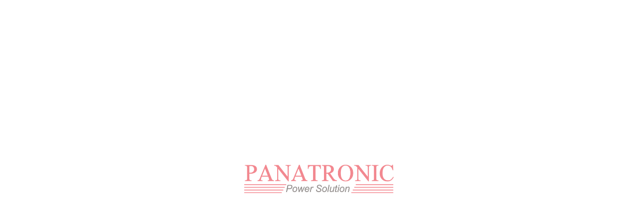

--- FILE ---
content_type: text/html; charset=UTF-8
request_url: https://panatronic.co.jp/power/mgds-26-j-c/
body_size: 7869
content:
<!DOCTYPE html>
<html xmlns="http://www.w3.org/1999/xhtml" xml:lang="ja-JP" lang="ja-JP">
<head>
  <!-- Global site tag (gtag.js) - Google Analytics -->
  <!-- <script async src="https://www.googletagmanager.com/gtag/js?id=G-Q39980GVRN"></script>
  <script>
    window.dataLayer = window.dataLayer || [];
    function gtag(){dataLayer.push(arguments);}
    gtag('js', new Date());

    gtag('config', 'G-Q39980GVRN');
  </script> -->

  <!-- Global site tag (gtag.js) - Google Analytics -->
  <!-- <script async src="https://www.googletagmanager.com/gtag/js?id=UA-208910206-1"></script>
  <script>
    window.dataLayer = window.dataLayer || [];
    function gtag(){dataLayer.push(arguments);}
    gtag('js', new Date());

    gtag('config', 'UA-208910206-1');
  </script> -->

  <!-- Google tag (gtag.js) -->
  <script async src="https://www.googletagmanager.com/gtag/js?id=G-EKTQTWNW13"></script>
  <script>
    window.dataLayer = window.dataLayer || [];
    function gtag(){dataLayer.push(arguments);}
    gtag('js', new Date());

    gtag('config', 'G-EKTQTWNW13');
  </script>

  <!-- Google Tag Manager -->
  <script>(function(w,d,s,l,i){w[l]=w[l]||[];w[l].push({'gtm.start':
  new Date().getTime(),event:'gtm.js'});var f=d.getElementsByTagName(s)[0],
  j=d.createElement(s),dl=l!='dataLayer'?'&l='+l:'';j.async=true;j.src=
  'https://www.googletagmanager.com/gtm.js?id='+i+dl;f.parentNode.insertBefore(j,f);
  })(window,document,'script','dataLayer','GTM-PKG3TN7');</script>
  <!-- End Google Tag Manager -->

  <meta charset="utf-8">
  <meta http-equiv="content-type" content="text/html; charset=UTF-8">
  <title>取扱電源の総合検索｜仕様検索、市場向け検索｜日本パナトロニック株式会社</title>

  <meta name="description" content="日本パナトロニック株式会社は高信頼性の半導体・電子部品及び電子機器を提供します。DCDCコンバータ(High-Reliability含む)、ACDCコンバータ、EMIフィルタ、RAD対応MOSFET、カスタム電源等を航空宇宙、防衛及び通信等のお客様へ最適なパワーソリューションをご提供致します。">
  <meta name="viewport" content="width=device-width,initial-scale=1,minimum-scale=1,maximum-scale=1,user-scalable=no">
  <meta name="google-site-verification" content="ABOWnPG9SVOLnx1G10r2corwsr4v0fnhPMQlIECuX8E" />
  <link rel="canonical" href="https://panatronic.co.jp/power/mgds-26-j-c/">

  <meta property="og:locale" content="ja_JP">
  <meta property="og:type" content="website">
  <meta property="og:title" content="取扱電源の総合検索｜仕様検索、市場向け検索｜日本パナトロニック株式会社">
  <meta property="og:description" content="日本パナトロニック株式会社は高信頼性の半導体・電子部品及び電子機器を提供します。DCDCコンバータ(High-Reliability含む)、ACDCコンバータ、EMIフィルタ、RAD対応MOSFET、カスタム電源等を航空宇宙、防衛及び通信等のお客様へ最適なパワーソリューションをご提供致します。" />
  <meta property="og:url" content="https://panatronic.co.jp/power/mgds-26-j-c/">
  <meta property="og:site_name" content="日本パナトロニック株式会社">
  <meta property="og:image" content="https://panatronic.co.jp/assets/img/global/ogp.png">

  <link rel="stylesheet" href="/assets/css/bundle.css?0705" media="screen" charset="utf-8">
  <link rel="shortcut icon" href="/assets/img/global/favicon.ico">

  <script type="text/javascript">var _view = function(){};</script>
</head>

<body data-page="home">
  <!-- globalMenu -->
<nav class="globalMenu">
	<div class="globalMenu_wrap">
		<div class="globalMenu_content">
			<div class="globalMenu_logo"><img src="/assets/img/global/header_logo_red.png" alt=""></div>
			<div class="globalMenu_main">
				<a href="/"><span>ホーム</span></a>
				<a href="/news/"><span>ニュース</span></a>
				<a href="/company/"><span>会社概要</span></a>
				<a href="/feature/"><span>当社の特徴</span></a>
				<a href="/products/"><span>取り扱い製品</span></a>
				<a href="/faq/"><span>よくあるご質問</span></a>
				<a href="/recruit/"><span>キャリア採用情報</span></a>
				<a class="is-youtube" href="https://x.gd/DgUxA" target="_blank"><span>公式YouTube</span></a>
			</div>
			<div class="globalMenu_contact buttonFill">
				<a href="/contact/">
					<span>お問い合わせ</span>
				</a>
			</div>
			<div class="globalMenu_textLink">
				<a href="/privacy/">プライバシーポリシー</a>
			</div>
		</div>
	</div>
</nav>
<!-- /globalMenu -->



<!-- header -->
<header class="header">
	<div class="header_wrap">
		<div class="header_content">
			<a class="header_logo" href="/">
				<div class="is-white"><img src="/assets/img/global/header_logo_white.png" alt=""></div>
				<div class="is-red"><img src="/assets/img/global/header_logo_red.png" alt=""></div>
			</a>
			<div class="header_menu">
				<a href="/"><span>ホーム</span></a>
				<a href="/news/"><span>ニュース</span></a>
				<a href="/company/"><span>会社概要</span></a>
				<a href="/feature/"><span>当社の特徴</span></a>
				<a href="/products/"><span>取り扱い製品</span></a>
				<a href="/faq/"><span>よくあるご質問</span></a>
				<a href="/recruit/"><span>キャリア採用情報</span></a>
			</div>
		</div>
		<div class="header_function">
			<div class="headerSearch">
				<div class="headerSearch_wrap">
					<a class="headerSearch_button js-triggerHeaderSearch" href="#">
						<i></i>
					</a>
					<div class="headerSearch_content">
						<form class="homeSearch" id="search" method="get" action="https://panatronic.co.jp/">
							<input type="hidden" value="all" name="from">
							<button class="headerSearch_submit" type="submit" value="検索"></button>
							<input class="headerSearch_field" type="search" name="s" value="" placeholder="サイト内検索" autofocus>
						</form>
					</div>
				</div>
			</div>
			<div class="header_contact">
				<a href="/contact/">
					<span>お問い合わせ</span>
				</a>
			</div>
		</div>
	</div>
</header>
<div class="trigger js-trigger">
	<div class="trigger_content">
		<div class="trigger_inner">
			<span></span>
			<span></span>
			<span></span>
		</div>
	</div>
</div>
<!-- /header -->


  <!-- container -->
  <div class="container">



    <!-- homeHero -->
    <section class="homeHero">
      <div class="homeHero_menu">
        <div class="circleGauge">
          <div class="circleGauge_chart">
            <svg xmlns="http://www.w3.org/2000/svg" xmlns:xlink="http://www.w3.org/1999/xlink" x="0px" y="0px" width="36px" height="36px" viewBox="0 0 36 36">
              <circle class="is-progress" cx="18" cy="18" r="16" style="stroke-dashoffset: 226px;"></circle>
            </svg>
          </div>
        </div>
        <div class="circleGauge">
          <div class="circleGauge_chart">
            <svg xmlns="http://www.w3.org/2000/svg" xmlns:xlink="http://www.w3.org/1999/xlink" x="0px" y="0px" width="36px" height="36px" viewBox="0 0 36 36">
              <circle class="is-progress" cx="18" cy="18" r="16" style="stroke-dashoffset: 226px;"></circle>
            </svg>
          </div>
        </div>
        <div class="circleGauge">
          <div class="circleGauge_chart">
            <svg xmlns="http://www.w3.org/2000/svg" xmlns:xlink="http://www.w3.org/1999/xlink" x="0px" y="0px" width="36px" height="36px" viewBox="0 0 36 36">
              <circle class="is-progress" cx="18" cy="18" r="16" style="stroke-dashoffset: 226px;"></circle>
            </svg>
          </div>
        </div>
        <div class="circleGauge">
          <div class="circleGauge_chart">
            <svg xmlns="http://www.w3.org/2000/svg" xmlns:xlink="http://www.w3.org/1999/xlink" x="0px" y="0px" width="36px" height="36px" viewBox="0 0 36 36">
              <circle class="is-progress" cx="18" cy="18" r="16" style="stroke-dashoffset: 226px;"></circle>
            </svg>
          </div>
        </div>
        <!-- <div class="circleGauge">
					<div class="circleGauge_chart">
						<svg xmlns="http://www.w3.org/2000/svg" xmlns:xlink="http://www.w3.org/1999/xlink" x="0px" y="0px" width="36px" height="36px" viewBox="0 0 36 36">
							<circle class="is-progress" cx="18" cy="18" r="16" style="stroke-dashoffset: 226px;"></circle>
						</svg>
					</div>
				</div> -->
      </div>
      <div class="homeHero_headline blockDesktop">
        <div class="is-en">
          <div><span>Power Solution</span></div>
        </div>
        <div class="is-jp">
          <div><span>長年の実績、経験、そして専門知識を活かしたサポートを交えて製品をご提供します</span></div>
        </div>
      </div>
      <div class="homeHero_headline blockMobile">
        <div class="is-en">
          <div><span>Power</span></div>
          <div><span>Solution</span></div>
        </div>
        <div class="is-jp">
          <div><span>長年の実績、経験、</span></div>
          <div><span>そして専門知識を活かした</span></div>
          <div><span>サポートを交えて製品をご提供します</span></div>
        </div>
      </div>
      <div class="homeHero_scroll">
        <p>Scroll</p><i></i>
      </div>
      <div class="homeHeroSlider">
        <div class="homeHeroSlider_list js-homeHero">
          <div class="homeHeroSlider_item">
            <div class="blockDesktop" style="background-image: url('/assets/img/home/hero01-pc.jpg');"></div>
            <div class="blockMobile" style="background-image: url('/assets/img/home/hero01-sp.jpg');"></div>
          </div>
          <div class="homeHeroSlider_item">
            <div class="blockDesktop" style="background-image: url('/assets/img/home/hero02-pc.jpg');"></div>
            <div class="blockMobile" style="background-image: url('/assets/img/home/hero02-sp.jpg');"></div>
          </div>
          <div class="homeHeroSlider_item">
            <div class="blockDesktop" style="background-image: url('/assets/img/home/hero03-pc.jpg');"></div>
            <div class="blockMobile" style="background-image: url('/assets/img/home/hero03-sp.jpg');"></div>
          </div>
          <!-- <div class="homeHeroSlider_item">
            <div class="blockDesktop" style="background-image: url('/assets/img/home/hero04-pc.jpg');"></div>
            <div class="blockMobile" style="background-image: url('/assets/img/home/hero04-sp.jpg');"></div>
          </div> -->
          <div class="homeHeroSlider_item">
            <div class="blockDesktop" style="background-image: url('/assets/img/home/hero05-pc.jpg');"></div>
            <div class="blockMobile" style="background-image: url('/assets/img/home/hero05-sp.jpg');"></div>
          </div>
        </div>
      </div>
    </section>
    <!-- /homeHero -->



    <!-- homeFeature -->
    <section class="homeFeature">

      <!-- banner -->
      <div class="homeBanner">
        <a href="/lp/ev/">
          <picture>
            <source media="(max-width: 900px)" srcset="/assets/img/home/banner_lp_ev-sp.png">
            <img src="/assets/img/home/banner_lp_ev-pc.png" alt="電気自動車向け 特設サイト">
          </picture>
        </a>
      </div>
      <!-- /banner -->

      <div class="homeFeature_wrap">
        <div class="homeFeature_image"><img src="/assets/img/home/feature.jpg" alt=""></div>
        <div class="homeFeature_content">
          <h2 class="headlineLv1">
            <span class="is-en">Our feature</span>
            <span class="is-jp">当社の特徴</span>
          </h2>
          <h3 class="homeFeature_lead">
            付加価値の創造により、<br>
            社会に貢献する。
          </h3>
          <p class="homeFeature_body">
            当社は、米国の半導体・電子部品メーカーの日本代理店として1990年11月30日に設立しました。現在は、航空・宇宙・防衛・通信・移動体・医療機器等の高性能で高付加価値が要求される分野向けに、電源及び電源用半導体を軸としたパワーソリューションを提供しております。
          </p>
          <div class="buttonFrame">
            <a href="/feature/"><span>詳細を見る</span></a>
          </div>
        </div>
      </div>
    </section>
    <!-- /homeFeature -->



    <!-- homeProducts -->
    <div class="homeProducts_background">
      <div style="background-image: url('/assets/img/home/products_bg-pc.jpg');"></div>
    </div>
    <section class="homeProducts">
      <div class="homeProducts_wrap">
        <h2 class="homeProducts_headline">
          <span class="is-en">Products</span>
          <span class="is-jp">取り扱い製品</span>
        </h2>
        <div class="homeProducts_container">

          <!-- search -->
          <section class="homeProducts_section">
            <h3 class="homeProducts_title">
              <span>製品型番検索</span>
            </h3>
            <form class="homeSearch" id="search" method="get" action="https://panatronic.co.jp/">
              <input type="hidden" value="all" name="from">
              <input type="search" class="homeSearch_field" name="s" value="" placeholder="お探しの製品の型番を入力してください" />
              <button type="submit" value="検索" class="homeSearch_button"><span>検索</span></button>
            </form>
          </section>
          <!-- /search -->

          <!-- matrix -->
          <section class="homeProducts_section">
            <h3 class="homeProducts_title">
              <span>マトリックス検索</span>
            </h3>
            <div class="matrixBanner">
              <a class="matrixBanner_item" href="/power/">
                <h3 class="matrixBanner_title">
                  <span class="is-en">Power source</span>
                  <span class="is-jp">電源の製品</span>
                </h3>
                <div class="matrixBanner_arrow"></div>
                <div class="matrixBanner_image" style="background-image: url('/assets/img/products/banner_power.jpg');"></div>
              </a>
              <a class="matrixBanner_item" href="/mosfet/">
                <h3 class="matrixBanner_title">
                  <span class="is-en">Semiconductor</span>
                  <span class="is-jp">半導体の製品</span>
                </h3>
                <div class="matrixBanner_arrow"></div>
                <div class="matrixBanner_image" style="background-image: url('/assets/img/products/banner_sc.jpg');"></div>
              </a>
            </div>
          </section>
          <!-- /matrix -->

          <!-- marker -->
          <section class="homeProducts_section">
            <h3 class="homeProducts_title">
              <span>取り扱いメーカー<em>（50音順）</em></span>
            </h3>
            <div class="makerCards">
                                              <div class="makerCard">
  <div class="makerCard_arrow"></div>
  <a class="makerCard_link" href="https://panatronic.co.jp/maker/irf/"></a>
  <div class="makerCard_logo"><img src="https://panatronic.co.jp/wp/wp-content/uploads/2021/09/logo_ir.png" alt=""></div>
  <div class="makerCard_content">
    <h4 class="makerCard_title">IR HiRel／アイアールハイレル</h4>
    <p class="makerCard_body">アイアールハイレル社は、米国に本社を置く航空・宇宙・防衛向けの電源及び半導体メーカーです。
取扱製品は、DC/DCコンバーター、MosFET、EMIフィルター、電圧レギュレーター、SSR(ソリッドステートリレー)、ダイオード、IGBT、ゲートドライバーなどです。</p>
    <div class="makerCardIcon js-emptyRemove">
      <div class="makerCardIcon_title"><span>電源</span></div>
      <div class="makerCardIcon_list is-content">
                                                    <a class="" href="/power/?maker_=アイアールハイレル&market_=宇宙" data-icon="space"></a>
                                                              <a class="" href="/power/?maker_=アイアールハイレル&market_=航空" data-icon="aircraft"></a>
                                                              <a class="" href="/power/?maker_=アイアールハイレル&market_=防衛" data-icon="defense"></a>
                                                                                                                                        </div>
    </div>
    <div class="makerCardIcon js-emptyRemove">
      <div class="makerCardIcon_title"><span>半導体</span></div>
      <div class="makerCardIcon_label is-content">
                                                    <a class="" href="/mosfet/">MOSFET</a>
                                                              <a class="" href="/diode/">ダイオード</a>
                                                                                                                                        </div>
    </div>
  </div>
</div>
                                <div class="makerCard">
  <div class="makerCard_arrow"></div>
  <a class="makerCard_link" href="https://panatronic.co.jp/maker/isobaud/"></a>
  <div class="makerCard_logo"><img src="https://panatronic.co.jp/wp/wp-content/uploads/2021/09/logo_isobaud.png" alt=""></div>
  <div class="makerCard_content">
    <h4 class="makerCard_title">ISOBAUD／イソバウド</h4>
    <p class="makerCard_body">イソバウドは、航空・宇宙・防衛・医療向け高耐性光センサーを開発・製造しているメーカーです。取扱製品は、耐放射線フォトカプラー及び赤外線センサーの他、各種デジタルアイソレーター（放射線非対応）です。</p>
    <div class="makerCardIcon js-emptyRemove">
      <div class="makerCardIcon_title"><span>電源</span></div>
      <div class="makerCardIcon_list is-content">
                                                                                                                                                                                                                  </div>
    </div>
    <div class="makerCardIcon js-emptyRemove">
      <div class="makerCardIcon_title"><span>半導体</span></div>
      <div class="makerCardIcon_label is-content">
                                                                                                            <a class="" href="/photocoupler/">フォトカプラ</a>
                                                              <a class="" href="/infrared/">赤外線センサー</a>
                                                              <a class="" href="/digital-isolator/">デジタルアイソレーター</a>
                                                    </div>
    </div>
  </div>
</div>
                                <div class="makerCard">
  <div class="makerCard_arrow"></div>
  <a class="makerCard_link" href="https://panatronic.co.jp/maker/innolectric/"></a>
  <div class="makerCard_logo"><img src="https://panatronic.co.jp/wp/wp-content/uploads/2025/02/innolectric-WBM-1400x277.png" alt=""></div>
  <div class="makerCard_content">
    <h4 class="makerCard_title">innolectric／イノレクトリック</h4>
    <p class="makerCard_body">イノレクトリック社は、ドイツ　ボーフムに本社を構える電気自動車用充電ソリューションに特化しているメーカーです。特に、22kWのオンボードチャージャー（OBC）は、高い電力密度と最大96%の効率を誇り、AC/DC充電に対応しています。また、既存のOBC搭載車両システムにD3C通信モジュールを統合することで、DC充電が可能です。</p>
    <div class="makerCardIcon js-emptyRemove">
      <div class="makerCardIcon_title"><span>電源</span></div>
      <div class="makerCardIcon_list is-content">
                                                                                                                                        <a class="is-hidden" href="/power/?maker_=イノレクトリック&market_=自動車" data-icon="ev-hev"></a>
                                                                                                            </div>
    </div>
    <div class="makerCardIcon js-emptyRemove">
      <div class="makerCardIcon_title"><span>半導体</span></div>
      <div class="makerCardIcon_label is-content">
                                                                                                                                                                                      </div>
    </div>
  </div>
</div>
                                <div class="makerCard">
  <div class="makerCard_arrow"></div>
  <a class="makerCard_link" href="https://panatronic.co.jp/maker/integran/"></a>
  <div class="makerCard_logo"><img src="https://panatronic.co.jp/wp/wp-content/uploads/2021/09/logo_integran.png" alt=""></div>
  <div class="makerCard_content">
    <h4 class="makerCard_title">integran／インテグラン株式会社</h4>
    <p class="makerCard_body">インテグラン社は、東京八王子市に本社を置く航空、宇宙、防衛、医療、産業機器向けのカスタム電源メーカーです。
取扱製品・サービスは、カスタム電源（DC/DCコンバータやAC/DCコンバータ）および宇宙・衛星機器の受託製造などです。</p>
    <div class="makerCardIcon js-emptyRemove">
      <div class="makerCardIcon_title"><span>電源</span></div>
      <div class="makerCardIcon_list is-content">
                                                    <a class="is-hidden" href="/power/?maker_=インテグラン株式会社&market_=宇宙" data-icon="space"></a>
                                                              <a class="is-hidden" href="/power/?maker_=インテグラン株式会社&market_=航空" data-icon="aircraft"></a>
                                                              <a class="is-hidden" href="/power/?maker_=インテグラン株式会社&market_=防衛" data-icon="defense"></a>
                                                                                          <a class="is-hidden" href="/power/?maker_=インテグラン株式会社&market_=産業" data-icon="industrial"></a>
                                                                                          <a class="is-hidden" href="/power/?maker_=インテグラン株式会社&market_=医療" data-icon="medical"></a>
                        </div>
    </div>
    <div class="makerCardIcon js-emptyRemove">
      <div class="makerCardIcon_title"><span>半導体</span></div>
      <div class="makerCardIcon_label is-content">
                                                                                                                                                                                      </div>
    </div>
  </div>
</div>
                                <div class="makerCard">
  <div class="makerCard_arrow"></div>
  <a class="makerCard_link" href="https://panatronic.co.jp/maker/infineon/"></a>
  <div class="makerCard_logo"><img src="https://panatronic.co.jp/wp/wp-content/uploads/2025/02/画像1.png" alt=""></div>
  <div class="makerCard_content">
    <h4 class="makerCard_title">Infineon／インフィニオン</h4>
    <p class="makerCard_body">インフィニオンは過酷な用途向けのRFやパワーエレクトロニクスを製造するソリューションプロバイダーです。現在まで長期間に渡り放射線耐性に優れた電子部品を宇宙コミュニティに提供してきた実績がございます。</p>
    <div class="makerCardIcon js-emptyRemove">
      <div class="makerCardIcon_title"><span>電源</span></div>
      <div class="makerCardIcon_list is-content">
                                                                                                                                                                                                                  </div>
    </div>
    <div class="makerCardIcon js-emptyRemove">
      <div class="makerCardIcon_title"><span>半導体</span></div>
      <div class="makerCardIcon_label is-content">
                                                    <a class="is-hidden" href="/mosfet/">MOSFET</a>
                                                                                                                                                                    </div>
    </div>
  </div>
</div>
                                <div class="makerCard">
  <div class="makerCard_arrow"></div>
  <a class="makerCard_link" href="https://panatronic.co.jp/maker/9394/"></a>
  <div class="makerCard_logo"><img src="https://panatronic.co.jp/wp/wp-content/uploads/2025/02/画像4.png" alt=""></div>
  <div class="makerCard_content">
    <h4 class="makerCard_title">EXXELIA／エグゼリア</h4>
    <p class="makerCard_body">EXXELIA（エグゼリア）は、電子部品の設計・製造を専門とするフランスの企業です。高性能のコンデンサ、フィルタ、トランス、抵抗器など各産業分野において高度な技術と高信頼性を誇る製品を提供し、航空・宇宙・防衛・医療・通信・エネルギーなど多岐にわたる産業で活躍しています。</p>
    <div class="makerCardIcon js-emptyRemove">
      <div class="makerCardIcon_title"><span>電源</span></div>
      <div class="makerCardIcon_list is-content">
                                                                                                                                                                                                                  </div>
    </div>
    <div class="makerCardIcon js-emptyRemove">
      <div class="makerCardIcon_title"><span>半導体</span></div>
      <div class="makerCardIcon_label is-content">
                                                                                                                                                                                      </div>
    </div>
  </div>
</div>
                                <div class="makerCard">
  <div class="makerCard_arrow"></div>
  <a class="makerCard_link" href="https://panatronic.co.jp/maker/gaia-converter/"></a>
  <div class="makerCard_logo"><img src="https://panatronic.co.jp/wp/wp-content/uploads/2021/09/logo_gaia.png" alt=""></div>
  <div class="makerCard_content">
    <h4 class="makerCard_title">Gaia Converter／ガイアコンバーター</h4>
    <p class="makerCard_body">ガイア　コンバーター社は、フランスに本社を置く航空、防衛、鉄道、産業機器向けの電源メーカーです。
取扱製品は、AC/DCコンバーター、DC/DCコンバーター、EMIフィルター、ホールドアップモジュールなどです。</p>
    <div class="makerCardIcon js-emptyRemove">
      <div class="makerCardIcon_title"><span>電源</span></div>
      <div class="makerCardIcon_list is-content">
                                                                                <a class="" href="/power/?maker_=ガイアコンバーター&market_=航空" data-icon="aircraft"></a>
                                                              <a class="" href="/power/?maker_=ガイアコンバーター&market_=防衛" data-icon="defense"></a>
                                                                                          <a class="" href="/power/?maker_=ガイアコンバーター&market_=産業" data-icon="industrial"></a>
                                                              <a class="" href="/power/?maker_=ガイアコンバーター&market_=鉄道" data-icon="railway"></a>
                                                    </div>
    </div>
    <div class="makerCardIcon js-emptyRemove">
      <div class="makerCardIcon_title"><span>半導体</span></div>
      <div class="makerCardIcon_label is-content">
                                                                                                                                                                                      </div>
    </div>
  </div>
</div>
                                <div class="makerCard">
  <div class="makerCard_arrow"></div>
  <a class="makerCard_link" href="https://panatronic.co.jp/maker/cissoid/"></a>
  <div class="makerCard_logo"><img src="https://panatronic.co.jp/wp/wp-content/uploads/2021/09/BOLD-MOTTO-LOGOS-01-1400x1203.png" alt=""></div>
  <div class="makerCard_content">
    <h4 class="makerCard_title">CISSOID／シソイド</h4>
    <p class="makerCard_body">シソイド社は、ベルギーに本社を置く高温環境アプリケーション向け半導体メーカーです。ターゲット市場はオートモーティブ（e-Mobility）、航空機器、オイル／ガス掘削機器向けです。
取扱製品は、 SIC-MOSFETとゲートドライバ、コントロール回路を搭載したInteligent Power Module（IPM）、ゲートドライバー、SiCパワーモジュール，SiCゲートドライバ，MOSFET，DC/DCコンバータなどです。</p>
    <div class="makerCardIcon js-emptyRemove">
      <div class="makerCardIcon_title"><span>電源</span></div>
      <div class="makerCardIcon_list is-content">
                                                                                <a class="is-hidden" href="/power/?maker_=シソイド&market_=航空" data-icon="aircraft"></a>
                                                              <a class="is-hidden" href="/power/?maker_=シソイド&market_=防衛" data-icon="defense"></a>
                                                                                          <a class="is-hidden" href="/power/?maker_=シソイド&market_=産業" data-icon="industrial"></a>
                                                                                </div>
    </div>
    <div class="makerCardIcon js-emptyRemove">
      <div class="makerCardIcon_title"><span>半導体</span></div>
      <div class="makerCardIcon_label is-content">
                                                                                                                                                                                                <a class="" href="/ipm/">IPM</a>
                        </div>
    </div>
  </div>
</div>
                                <div class="makerCard">
  <div class="makerCard_arrow"></div>
  <a class="makerCard_link" href="https://panatronic.co.jp/maker/netpower/"></a>
  <div class="makerCard_logo"><img src="https://panatronic.co.jp/wp/wp-content/uploads/2021/09/logo_netpower.png" alt=""></div>
  <div class="makerCard_content">
    <h4 class="makerCard_title">NetPower／ネットパワー</h4>
    <p class="makerCard_body">ネットパワー社は、米国テキサス州に本社を置く防衛、E-mobility、通信、鉄道、産業機器向けの電源メーカーです。
取扱製品は、AC/DCコンバーター、DC/DCコンバーター、EMIフィルター、などです。</p>
    <div class="makerCardIcon js-emptyRemove">
      <div class="makerCardIcon_title"><span>電源</span></div>
      <div class="makerCardIcon_list is-content">
                                                                                                            <a class="" href="/power/?maker_=ネットパワー&market_=防衛" data-icon="defense"></a>
                                                              <a class="" href="/power/?maker_=ネットパワー&market_=自動車" data-icon="ev-hev"></a>
                                                              <a class="" href="/power/?maker_=ネットパワー&market_=産業" data-icon="industrial"></a>
                                                              <a class="" href="/power/?maker_=ネットパワー&market_=鉄道" data-icon="railway"></a>
                                                    </div>
    </div>
    <div class="makerCardIcon js-emptyRemove">
      <div class="makerCardIcon_title"><span>半導体</span></div>
      <div class="makerCardIcon_label is-content">
                                                                                                                                                                                      </div>
    </div>
  </div>
</div>
                                <div class="makerCard">
  <div class="makerCard_arrow"></div>
  <a class="makerCard_link" href="https://panatronic.co.jp/maker/vjcp/"></a>
  <div class="makerCard_logo"><img src="https://panatronic.co.jp/wp/wp-content/uploads/2021/09/logo_vicor.png" alt=""></div>
  <div class="makerCard_content">
    <h4 class="makerCard_title">Vicor Japan／バイコージャパン</h4>
    <p class="makerCard_body">バイコージャパン社は、東京品川区に本社を置く航空、防衛、医療、産業機器向けのカスタム電源専業メーカーです。
取扱サービスは、カスタム製作によるAC/DCコンバータ、DC/DCコンバータなどです。</p>
    <div class="makerCardIcon js-emptyRemove">
      <div class="makerCardIcon_title"><span>電源</span></div>
      <div class="makerCardIcon_list is-content">
                                                                                <a class="is-hidden" href="/power/?maker_=バイコージャパン&market_=航空" data-icon="aircraft"></a>
                                                              <a class="is-hidden" href="/power/?maker_=バイコージャパン&market_=防衛" data-icon="defense"></a>
                                                              <a class="is-hidden" href="/power/?maker_=バイコージャパン&market_=自動車" data-icon="ev-hev"></a>
                                                              <a class="is-hidden" href="/power/?maker_=バイコージャパン&market_=産業" data-icon="industrial"></a>
                                                              <a class="is-hidden" href="/power/?maker_=バイコージャパン&market_=鉄道" data-icon="railway"></a>
                                                              <a class="is-hidden" href="/power/?maker_=バイコージャパン&market_=医療" data-icon="medical"></a>
                        </div>
    </div>
    <div class="makerCardIcon js-emptyRemove">
      <div class="makerCardIcon_title"><span>半導体</span></div>
      <div class="makerCardIcon_label is-content">
                                                                                                                                                                                      </div>
    </div>
  </div>
</div>
                                <div class="makerCard">
  <div class="makerCard_arrow"></div>
  <a class="makerCard_link" href="https://panatronic.co.jp/maker/micross"></a>
  <div class="makerCard_logo"><img src="https://panatronic.co.jp/wp/wp-content/uploads/2025/11/logo_micross.png" alt=""></div>
  <div class="makerCard_content">
    <h4 class="makerCard_title">Micross／マイクロス</h4>
    <p class="makerCard_body">Micross社は、高信頼性電子部品のリーディングプロバイダーとして、宇宙、航空、防衛、産業、医療分野向けにカスタマイズ可能な電子ソリューションを提供しています。過酷な環境下でも確実に動作する製品を開発し、最先端技術と高度な品質管理によって、お客様のミッション成功を支えます。</p>
    <div class="makerCardIcon js-emptyRemove">
      <div class="makerCardIcon_title"><span>電源</span></div>
      <div class="makerCardIcon_list is-content">
                                                    <a class="" href="/power/?maker_=マイクロス&market_=宇宙" data-icon="space"></a>
                                                                                          <a class="" href="/power/?maker_=マイクロス&market_=防衛" data-icon="defense"></a>
                                                                                                                                        </div>
    </div>
    <div class="makerCardIcon js-emptyRemove">
      <div class="makerCardIcon_title"><span>半導体</span></div>
      <div class="makerCardIcon_label is-content">
                                                                                                                                                                                      </div>
    </div>
  </div>
</div>
                                <div class="makerCard">
  <div class="makerCard_arrow"></div>
  <a class="makerCard_link" href="https://panatronic.co.jp/maker/mida/"></a>
  <div class="makerCard_logo"><img src="https://panatronic.co.jp/wp/wp-content/uploads/2025/02/スクリーンショット-2025-02-25-105858.png" alt=""></div>
  <div class="makerCard_content">
    <h4 class="makerCard_title">MiDA／ミダ</h4>
    <p class="makerCard_body">ミダ(MIDA)は、EV充電ソリューションの先進ブランドです。AC/DC充電コネクタ、ポータブルEV充電器、ウォールボックス充電器、DC充電ステーションなどのEV充電ステーション機器を2017年から提供しているメーカーです。中国上海に本社を置き、深センと無錫に支社を持つMIDAは、中国国内外の顧客向けにOEM/ODMサービスを提供し、アジア、ヨーロッパ、ロシア、北米を中心に事業を展開しています。製品はCE、TUV、UL認証を取得済みです。MIDAは、より安全で効率的、かつ安定した充電機器を提供することに注力しています</p>
    <div class="makerCardIcon js-emptyRemove">
      <div class="makerCardIcon_title"><span>電源</span></div>
      <div class="makerCardIcon_list is-content">
                                                                                                                                                                                                                  </div>
    </div>
    <div class="makerCardIcon js-emptyRemove">
      <div class="makerCardIcon_title"><span>半導体</span></div>
      <div class="makerCardIcon_label is-content">
                                                                                                                                                                                      </div>
    </div>
  </div>
</div>
                          </div>
            <div class="homeProducts_textLink">
              <a href="/products/#_maker">メーカー一覧を見る</a>
            </div>
          </section>
          <!-- /marker -->

        </div>
      </div>
    </section>
    <!-- /homeProducts -->



    <!-- homeNews -->
    <section class="homeNews">
      <div class="homeNews_wrap">
        <div class="homeNews_side">
          <h2 class="headlineLv1">
            <span class="is-en">News</span>
            <span class="is-jp">お知らせ</span>
          </h2>
          <div class="buttonFrame blockDesktop">
            <a href="/news/">
              <span>一覧を見る</span>
            </a>
          </div>
        </div>
        <div class="homeNews_content">
                                                <a class="homeNewsCard" href="https://panatronic.co.jp/news/9897/">
                <div class="homeNewsCard_content">
                  <div class="homeNewsCard_head">
                    <p class="homeNewsCard_date">2025.12.26</p>
                    <div class="homeNewsCard_category"><span>出展情報</span></div>
                  </div>
                  <h3 class="homeNewsCard_title">オートモーティブワールド2026　に出展します！</h3>
                </div>
              </a>
                                      <a class="homeNewsCard" href="https://panatronic.co.jp/news/9896/">
                <div class="homeNewsCard_content">
                  <div class="homeNewsCard_head">
                    <p class="homeNewsCard_date">2024.12.04</p>
                    <div class="homeNewsCard_category"><span>お知らせ</span></div>
                  </div>
                  <h3 class="homeNewsCard_title">年末年始休業のお知らせ(2025‐2026)</h3>
                </div>
              </a>
                                      <a class="homeNewsCard" href="https://panatronic.co.jp/news/9722/">
                <div class="homeNewsCard_content">
                  <div class="homeNewsCard_head">
                    <p class="homeNewsCard_date">2025.09.28</p>
                    <div class="homeNewsCard_category"><span>お知らせ</span></div>
                  </div>
                  <h3 class="homeNewsCard_title">NETPOWERのページを更新しました</h3>
                </div>
              </a>
                                      <a class="homeNewsCard" href="https://panatronic.co.jp/news/9720/">
                <div class="homeNewsCard_content">
                  <div class="homeNewsCard_head">
                    <p class="homeNewsCard_date">2025.09.27</p>
                    <div class="homeNewsCard_category"><span>お知らせ</span></div>
                  </div>
                  <h3 class="homeNewsCard_title">JAXA様にGAÏA Converter(ガイアコンバーター)本社へご訪問いただきました。</h3>
                </div>
              </a>
                                      <a class="homeNewsCard" href="https://panatronic.co.jp/news/9677/">
                <div class="homeNewsCard_content">
                  <div class="homeNewsCard_head">
                    <p class="homeNewsCard_date">2025.09.23</p>
                    <div class="homeNewsCard_category"><span>お知らせ</span></div>
                  </div>
                  <h3 class="homeNewsCard_title">オートモーティブワールド2025［秋］　ご来場お礼</h3>
                </div>
              </a>
                  </div>
        <div class="buttonFrame blockMobile">
          <a href="/news/">
            <span>一覧を見る</span>
          </a>
        </div>
      </div>
    </section>
    <!-- /homeNews -->



  </div>
  <!-- /container -->



  <footer class="footer">
	<div class="footer_wrap">
		<div class="footer_content">
			<div class="footer_logo">
				<span>PANATRONIC POWER SOLUTION</span>
			</div>
			<div class="footer_body">
				<p>
					〒206-0033<br>
					東京都多摩市落合1-15-2 多摩センタートーセイビル5F<br>
					TEL/042-313-7351
				</p>
			</div>
		</div>
		<div class="footer_contact">
			<div class="buttonFill">
				<a href="/contact/">
					<span>お問い合わせ</span>
				</a>
			</div>
		</div>
	</div>
	<div class="footer_wrap">
		<div class="footer_menu">
			<div>
				<a href="/"><span>ホーム</span></a>
				<a href="/news/"><span>ニュース</span></a>
				<a href="/company/"><span>会社概要</span></a>
				<a href="/feature/"><span>当社の特徴</span></a>
				<a href="/products/"><span>取り扱い製品</span></a>
				<a href="/faq/"><span>よくあるご質問</span></a>
				<a href="/recruit/"><span>キャリア採用情報</span></a>
			</div>
			<div>
				<a class="is-youtube" href="https://x.gd/DgUxA" target="_blank"><span>公式YouTube</span></a>
				<a href="/privacy/"><span>プライバシーポリシー</span></a>
			</div>
		</div>
		<p class="footer_copyright">&copy; PANATRONIC JAPAN INC.</p>
	</div>
	<div class="pageTop">
		<a rel=".top"><i></i></a>
	</div>
</footer>
<div class="intro">
	<div class="intro_logo"></div>
</div>
<script src="/assets/js/bundle.js" charset="utf-8"></script></body>

</html><script type="text/javascript">if(window.console){}</script>

--- FILE ---
content_type: text/css
request_url: https://panatronic.co.jp/assets/css/bundle.css?0705
body_size: 33479
content:
@import url(https://fonts.googleapis.com/css2?family=Rajdhani:wght@400;500&display=swap);
@import url(https://fonts.googleapis.com/css2?family=Noto+Sans:ital,wght@0,100..900;1,100..900&display=swap);
@keyframes ArrowTopAnimation{0%{transform:translateX(0);opacity:1}29.9%{transform:translateX(10px);opacity:0}30%{transform:translateX(-10px);opacity:0}100%{transform:translateX(0);opacity:1}}@keyframes ArrowDownAnimation{0%{transform:translateY(0) rotate(90deg);opacity:1}29.9%{transform:translateY(10px) rotate(90deg);opacity:0}30%{transform:translateY(-10px) rotate(90deg);opacity:0}100%{transform:translateY(0) rotate(90deg);opacity:1}}.redLine,.feature_headline:before,.companyIntro_title:before,.companyColumn_side .headlineLv1:before,.homeFeature .headlineLv1:before{content:"";width:40px;height:2px;background-color:#e5011b;position:absolute;display:block}address,article,aside,figure,footer,header,hgroup,menu,nav,section{display:block}[hidden],command,datalist,menu[type=context],rp,source{display:none}*{-o-box-sizing:border-box;-ms-box-sizing:border-box;box-sizing:border-box}html{font-size:62.5%;height:100%}body{font-size:13px;font-size:1.3rem;height:100%;line-height:1;text-align:left;background:#fff;padding:0;margin:0;color:#222}h1,h2,h3,h4,h5{margin:0;padding:0;font-weight:normal}ul,ol,dl{list-style:none;margin:0;padding:0}li{list-style-type:none;list-style:none}dd{margin:0}p{line-height:1.8;margin:0;padding:0;font-size:1.4rem}table{font-size:inherit;border-collapse:collapse;border-spacing:0}table>caption{text-align:left}table th{text-align:left;margin:0;padding:0}table td{margin:0;padding:0}img{border:none;max-width:100%;height:auto}pre{border:1px solid #bfbfbf;padding:5px}a{text-decoration:none;outline:0;color:#222}form{margin:0;padding:0}input[type=text],button,textarea,select{outline:none;-webkit-appearance:none;-moz-appearance:none;appearance:none}input:focus,button:focus,textarea:focus,select:focus{outline:0}.inlineDesktop{display:none !important}@media only screen and (min-width: 980px){.inlineDesktop{display:inline !important}}.inlineMobile{display:inline !important}@media only screen and (min-width: 980px){.inlineMobile{display:none !important}}.inlineBlockDesktop{display:none !important}@media only screen and (min-width: 980px){.inlineBlockDesktop{display:inline-block !important}}.inlineBlockMobile{display:inline-block !important}@media only screen and (min-width: 980px){.inlineBlockMobile{display:none !important}}.blockDesktop{display:block !important}@media only screen and (max-width: 980px){.blockDesktop{display:none !important}}.blockMobile{display:none !important}@media only screen and (max-width: 980px){.blockMobile{display:block !important}}.flexDesktop{display:none !important}@media only screen and (min-width: 980px){.flexDesktop{display:flex !important}}@media only screen and (min-width: 980px)and (max-width: 1025px){.flexDesktop{display:flex !important}}.flexMobile{display:flex !important}@media only screen and (min-width: 980px){.flexMobile{display:none !important}}@media only screen and (min-width: 980px)and (max-width: 1025px){.flexMobile{display:none !important}}.onlyIE{display:none}.ie .onlyIE{display:block}.anchor{position:absolute}@media only screen and (min-width: 980px){.anchor{top:-120px}}@media only screen and (max-width: 980px){.anchor{top:-80px}}@font-face{font-family:"iconfont";src:url("../font/iconfont.eot?1733116004890");src:url("../font/iconfont.eot?1733116004890#iefix") format("eot"),url("../font/iconfont.woff2?1733116004890") format("woff2"),url("../font/iconfont.woff?1733116004890") format("woff"),url("../font/iconfont.ttf?1733116004890") format("truetype"),url("../font/iconfont.svg?1733116004890#iconfont") format("svg")}.lp-evModal_button:before,.lp-evModal_close:before,.expoInfo_list-link:before,.evDiagram_link[data-button="15"] span:before,.evDiagram_link[data-button="14"] span:before,.evDiagram_link[data-button="13"] span:before,.evDiagram_link[data-button="8"] span:before,.evDiagram_link[data-button="7"] span:before,.evDiagram_link[data-button="6"] span:before,.evDiagram_link[data-button="5"] span:before,.evDiagram_link[data-button="4"] span:before,.evDiagram_link[data-button="3"] span:before,.evDiagram_link[data-button="2"] span:before,.evDiagram_link[data-button="1"] span:before,.evDiagram_link:before,.recruitBannerInfo:before,.recruitBusiness_icon i[data-icon=medical]:before,.recruitBusiness_icon i[data-icon=space]:before,.recruitBusiness_icon i[data-icon=railway]:before,.recruitBusiness_icon i[data-icon=industrial]:before,.recruitBusiness_icon i[data-icon=ev-hev]:before,.recruitBusiness_icon i[data-icon=defense]:before,.recruitBusiness_icon i[data-icon=aircraft]:before,.newsCard:before,.article_textLink:before,.contactTel_icon:before,.moduleMarket_list a.is-medical:before,.moduleMarket_list a.is-railway:before,.moduleMarket_list a.is-industrial:before,.moduleMarket_list a.is-ev-hev:before,.moduleMarket_list a.is-defense:before,.moduleMarket_list a.is-aircraft:before,.moduleMarket_list a.is-space:before,.makerSlider_20220624 .slick-arrow:before,.makerSlider .slick-arrow:before,.scCard_button a.is-blank:before,.result2 table td.detail a.is-url:before,.result2 table th.tablesorter-header.tablesorter-headerAsc:after,.result2 table th.tablesorter-header.tablesorter-headerDesc:after,.result2 table th.tablesorter-header:after,.result table td.detail a.is-url:before,.result table th.tablesorter-header.tablesorter-headerAsc:after,.result table th.tablesorter-header.tablesorter-headerDesc:after,.result table th.tablesorter-header:after,.refine2Trigger.is-close:before,.refine2_button a:before,.refine2_tab a:before,.refine2_clear a:before,.refineTrigger.is-close:before,.refine_button a:before,.refine_clear a:before,.marketIcons i.is-medical:before,.marketIcons i.is-industrial:before,.marketIcons i.is-railway:before,.marketIcons i.is-ev-hev:before,.marketIcons i.is-defense:before,.marketIcons i.is-aircraft:before,.marketIcons i.is-space:before,.outline dd a:before,.homeSearch_button:before,.homeProducts_textLink:before,.homeNewsCard:before,.searchResult_page a:before,.pageTop a i:before,.matrixBanner_arrow:before,.makerCardIcon_list a[data-icon=medical]:before,.makerCardIcon_list a[data-icon=space]:before,.makerCardIcon_list a[data-icon=railway]:before,.makerCardIcon_list a[data-icon=industrial]:before,.makerCardIcon_list a[data-icon=ev-hev]:before,.makerCardIcon_list a[data-icon=defense]:before,.makerCardIcon_list a[data-icon=aircraft]:before,.makerCard_arrow:before,.hero_button a:before,.formSelect:before,.dt-length:before,.formAgree label>p i:before,.formAgree label>p:after,.buttonAnchor a:before,.buttonFill a:before,.buttonFill button:before,.buttonFrame.is-blank a:before,.buttonFrame a:before,.anchorMenu a:before,.headerSearch_submit:before,.is-openHeaderSearch .headerSearch_button i:before,.headerSearch_button i:before,.globalMenu_main a.is-youtube span:before,.footer_menu>div a.is-youtube:before{font-family:"iconfont";-webkit-font-smoothing:antialiased;-moz-osx-font-smoothing:grayscale;font-style:normal;font-feature-settings:normal;font-variant:normal;font-weight:normal;text-decoration:none;text-transform:none}body{font-family:"Yu Gothic Medium","游ゴシック Medium","YuGothic","游ゴシック体","Hiragino Kaku Gothic ProN","Hiragino Kaku Gothic Pro","ヒラギノ角ゴ ProN W3",Verdana,Meiryo,sans-serif;font-weight:400;letter-spacing:.02em;-webkit-font-smoothing:antialiased;-moz-osx-font-smoothing:grayscale}.sample{transform:none;transform:matrix(1, 2, 3, 4, 5, 6);transform:matrix3d(1, 0, 0, 0, 0, 1, 0, 0, 0, 0, 1, 0, 0, 0, 0, 1);transform:perspective(17px);transform:rotate();transform:rotate3d(1, 2, 3, 10deg);transform:rotateX();transform:rotateY();transform:rotateZ();transform:translate();transform:translate3d();transform:translateX();transform:translateY();transform:translateZ();transform:scale();transform:scale3d();transform:scaleX();transform:scaleY();transform:scaleZ();transform:skew();transform:skewX();transform:skewY();transition-duration:1s;transition-timing-function:cubic-bezier(1, 0, 0, 1);transform:translateX(10px) rotate(10deg) translateY(5px);transform:perspective(500px) translate(10px, 0, 20px) rotateY(3deg);transform-origin:left center;transition-delay:.1s;transition:1s cubic-bezier(0.19, 1, 0.22, 1);transition:1s cubic-bezier(0.77, 0, 0.175, 1) .4s;animation:name duration timing-function delay iteration-count direction fill-mode play-state}@keyframes fadeIn{0%{opacity:0}100%{opacity:1}}@keyframes fadeOut{0%{opacity:1}100%{opacity:0}}@keyframes triggerLine{0%{transform:scaleX(1);transform-origin:right center}50%{transform:scaleX(0);transform-origin:right center}50.1%{transform:scaleX(0);transform-origin:left center}100%{transform:scaleX(1);transform-origin:left center}}.js-inView.do-fade{opacity:0;transition-delay:.2s;transition-duration:.7s}.js-inView.do-fade.inView{opacity:1}.js-inView.do-up{opacity:0;transition:1.4s cubic-bezier(0.19, 1, 0.22, 1);transform:translate3d(0, 50px, 0);will-change:transform}.js-inView.do-up.inView{opacity:1;transform:translate3d(0, 0, 0);will-change:transform}.js-inView.do-left{opacity:0;transition:1.4s cubic-bezier(0.19, 1, 0.22, 1);transform:translate3d(50px, 0, 0);will-change:transform}.js-inView.do-left.inView{opacity:1;transform:translate3d(0, 0, 0);will-change:transform}.js-inView.do-right{opacity:0;transition:1.4s cubic-bezier(0.19, 1, 0.22, 1);transform:translate3d(-30px, 0, 0);will-change:transform}.js-inView.do-right.inView{opacity:1;transform:translate3d(0, 0, 0);will-change:transform}.js-inView.is-delay01{transition-delay:0s !important}.js-inView.is-delay02{transition-delay:.1s !important}.js-inView.is-delay03{transition-delay:.2s !important}.js-inView.is-delay03{transition-delay:.3s !important}.js-inView.is-delay04{transition-delay:.4s !important}.js-inView.is-delay05{transition-delay:.5s !important}.js-hover>div{position:relative}.js-hover>div>span{display:block}.js-hover>div>span:nth-child(2){position:absolute;left:0;top:0;opacity:0}@keyframes MoveRight{0%{transform:translateX(0)}29.9%{transform:translateX(50px)}30%{transform:translateX(-50px)}100%{transform:translateX(0)}}.js-lag>*{transition:2.1s cubic-bezier(0.075, 0.82, 0.165, 1)}@keyframes clip{0%{-webkit-clip-path:inset(0 100% 0 0);clip-path:inset(0 100% 0 0)}100%{-webkit-clip-path:inset(0);clip-path:inset(0)}}.footer{padding:160px 0;background-color:#f8f8f8;position:relative;border-top:2px solid #fff}@media only screen and (max-width: 980px){.footer{padding:80px 0}}@media only screen and (max-width: 980px){[data-page=power] .footer,[data-page=mosfet] .footer,[data-page=diode] .footer,[data-page=photocoupler] .footer,[data-page=infrared] .footer,[data-page=digital-isolator] .footer,[data-page=ipm] .footer{padding-bottom:150px}}@media only screen and (min-width: 980px){.footer_wrap{margin-left:auto;margin-right:auto;max-width:1440px;padding-left:5.5555555556%;padding-right:5.5555555556%}}@media only screen and (min-width: 980px){.footer_wrap{display:flex;justify-content:space-between}}@media only screen and (max-width: 980px)and (max-width: 980px){.footer_wrap{width:89.3333333333%;margin-left:auto;margin-right:auto}}.footer_wrap:first-child{margin-bottom:60px}@media only screen and (max-width: 980px){.footer_wrap:first-child{margin-bottom:40px}}.footer_logo{margin-bottom:22px}.footer_logo:before{width:200px;height:38px;content:"";display:block;background-repeat:no-repeat;background-position:left top;background-size:contain;background-image:url("/assets/img/global/footer_logo.png")}.footer_logo span{display:block;text-indent:100%;white-space:nowrap;overflow:hidden}@media only screen and (max-width: 980px){.footer_body{margin-bottom:30px}}.footer_body p{font-size:1.5rem;line-height:2}@media only screen and (max-width: 980px){.footer_body p{font-size:1.2rem;line-height:2}}.footer_menu>div{display:flex}@media only screen and (max-width: 980px){.footer_menu>div{flex-wrap:wrap;margin-bottom:20px}}.footer_menu>div:nth-child(2){margin-top:20px}.footer_menu>div a{display:block}.footer_menu>div a span{position:relative;display:inline-block}.footer_menu>div a span:after{content:"";height:1px;width:100%;background:#222;position:absolute;left:0;bottom:-8px;transform:scale(0, 1);transform-origin:right top;transition:transform .3s;transition-timing-function:cubic-bezier(0.165, 0.84, 0.44, 1)}@media only screen and (min-width: 980px){.footer_menu>div a:hover span:after{transform-origin:left top;transform:scale(1, 1)}}@media only screen and (min-width: 980px){.footer_menu>div a{margin-right:25px}}@media only screen and (max-width: 980px){.footer_menu>div a{width:50%;padding:15px 0}}.footer_menu>div a span{font-size:1.5rem;font-weight:bold}@media screen and (max-width: 1060px){.footer_menu>div a span{font-size:1.4rem}}@media only screen and (max-width: 980px){.footer_menu>div a span{font-size:1.4rem}}.footer_menu>div a.is-youtube{display:flex;align-items:center}.footer_menu>div a.is-youtube:before{content:""}.footer_menu>div a.is-youtube::before{font-size:1.6rem;margin-right:5px}.footer_copyright{font-size:1.4rem;color:#999;font-family:"Rajdhani",sans-serif;font-weight:500}.globalMenu{display:none;position:fixed;top:60px;left:0;width:100%;height:calc(100% - 70px);z-index:100;visibility:hidden}@media only screen and (max-width: 980px){.globalMenu{display:block}}.show-menu .globalMenu{visibility:visible;pointer-events:auto}.globalMenu:before{position:fixed;left:0;top:0;z-index:0;background-color:#fff;height:0;width:100%;visibility:hidden;content:"";display:block;transition:1s cubic-bezier(0.19, 1, 0.22, 1)}.show-menu .globalMenu:before{visibility:visible;height:100%}.globalMenu_wrap{position:relative;z-index:1}.globalMenu_content{width:84%;margin:0 auto}.globalMenu_logo{width:160px;margin-bottom:46px}.globalMenu_main{margin-bottom:46px}.globalMenu_main a{display:block;padding:15px 0}.globalMenu_main a span{font-size:2rem;font-weight:bold}.globalMenu_main a.is-youtube span{display:flex;align-items:center}.globalMenu_main a.is-youtube span:before{content:""}.globalMenu_main a.is-youtube span::before{font-size:1.8rem;margin-right:5px}.globalMenu .buttonFill{margin-bottom:40px}.globalMenu .buttonFill a{width:220px;height:54px}.globalMenu_textLink a{font-size:1.6rem;display:block;margin-bottom:15px}.globalMenu_logo{opacity:0}.show-menu .globalMenu_logo{opacity:1;transition:.8s cubic-bezier(0.165, 0.84, 0.44, 1) .2s}.globalMenu_contact{opacity:0}.show-menu .globalMenu_contact{opacity:1;transition:.8s cubic-bezier(0.165, 0.84, 0.44, 1) 1s}.globalMenu_textLink{opacity:0}.show-menu .globalMenu_textLink{opacity:1;transition:.8s cubic-bezier(0.165, 0.84, 0.44, 1) 1.2s}.globalMenu_main a{display:block;overflow:hidden}.globalMenu_main a span{display:block;transform:translateY(200%);transition:0s cubic-bezier(0.19, 1, 0.22, 1) 0s}.show-menu .globalMenu_main a{visibility:visible}.show-menu .globalMenu_main a span{transform:none}.show-menu .globalMenu_main a:nth-child(1):before{transition:1s cubic-bezier(0.19, 1, 0.22, 1) 0.2s}.show-menu .globalMenu_main a:nth-child(1) span{transition:1s cubic-bezier(0.19, 1, 0.22, 1) 0.2s}.show-menu .globalMenu_main a:nth-child(2):before{transition:1s cubic-bezier(0.19, 1, 0.22, 1) 0.3s}.show-menu .globalMenu_main a:nth-child(2) span{transition:1s cubic-bezier(0.19, 1, 0.22, 1) 0.3s}.show-menu .globalMenu_main a:nth-child(3):before{transition:1s cubic-bezier(0.19, 1, 0.22, 1) 0.4s}.show-menu .globalMenu_main a:nth-child(3) span{transition:1s cubic-bezier(0.19, 1, 0.22, 1) 0.4s}.show-menu .globalMenu_main a:nth-child(4):before{transition:1s cubic-bezier(0.19, 1, 0.22, 1) 0.5s}.show-menu .globalMenu_main a:nth-child(4) span{transition:1s cubic-bezier(0.19, 1, 0.22, 1) 0.5s}.show-menu .globalMenu_main a:nth-child(5):before{transition:1s cubic-bezier(0.19, 1, 0.22, 1) 0.6s}.show-menu .globalMenu_main a:nth-child(5) span{transition:1s cubic-bezier(0.19, 1, 0.22, 1) 0.6s}.show-menu .globalMenu_main a:nth-child(6):before{transition:1s cubic-bezier(0.19, 1, 0.22, 1) 0.7s}.show-menu .globalMenu_main a:nth-child(6) span{transition:1s cubic-bezier(0.19, 1, 0.22, 1) 0.7s}.show-menu .globalMenu_main a:nth-child(7):before{transition:1s cubic-bezier(0.19, 1, 0.22, 1) 0.8s}.show-menu .globalMenu_main a:nth-child(7) span{transition:1s cubic-bezier(0.19, 1, 0.22, 1) 0.8s}.show-menu .globalMenu_main a:nth-child(8):before{transition:1s cubic-bezier(0.19, 1, 0.22, 1) 0.9s}.show-menu .globalMenu_main a:nth-child(8) span{transition:1s cubic-bezier(0.19, 1, 0.22, 1) 0.9s}.show-menu .globalMenu_main a:nth-child(9):before{transition:1s cubic-bezier(0.19, 1, 0.22, 1) 1s}.show-menu .globalMenu_main a:nth-child(9) span{transition:1s cubic-bezier(0.19, 1, 0.22, 1) 1s}.header{top:0;left:0;z-index:99;visibility:hidden;width:100%;height:110px;padding-left:3.6458333333%}@media only screen and (min-width: 980px){.header{position:fixed}}@media only screen and (max-width: 980px){.header{position:absolute;width:100%;height:60px;padding-right:60px;padding-left:5.3333333333%}}.is-loaded .header{visibility:visible}@media only screen and (min-width: 980px){.header.is-noneBackground{background-color:#fff}}[data-page=lp-ev] .header{background-color:#f8f8f8 !important}.header_wrap{display:flex;align-items:center;justify-content:space-between;height:100%}.header_content{display:flex;align-items:center;height:100%}.header_logo{position:relative;display:block;width:160px;height:30px;margin-right:70px}@media only screen and (max-width: 980px){.header_logo{width:120px;height:23px;margin-top:-2px;margin-right:0}}@media screen and (max-width: 1400px){.header_logo{margin-right:10px}}.header_logo>div{position:absolute;top:0;left:0;transition:1s cubic-bezier(0.19, 1, 0.22, 1)}.header_logo>div.is-white{opacity:1}.is-noneBackground .header_logo>div.is-white{display:none}.header_logo>div.is-red{opacity:0}.is-noneBackground .header_logo>div.is-red{opacity:1}.header_logo:before,.header_logo:after{position:absolute;top:0;left:0;background-position:left top;background-repeat:no-repeat;background-size:contain;display:block;content:"";width:100%;height:100%}.header_logo:after{opacity:0}.header_logo span{display:block;text-indent:100%;white-space:nowrap;overflow:hidden}.header_menu{display:flex;align-items:center;height:100%}@media only screen and (max-width: 980px){.header_menu{display:none}}.header_menu a{display:flex;align-items:center;height:100%;margin-right:40px}.header_menu a span{position:relative;display:inline-block}.header_menu a span:after{content:"";height:1px;width:100%;background:#fff;position:absolute;left:0;bottom:-8px;transform:scale(0, 1);transform-origin:right top;transition:transform .3s;transition-timing-function:cubic-bezier(0.165, 0.84, 0.44, 1)}@media only screen and (min-width: 980px){.header_menu a:hover span:after{transform-origin:left top;transform:scale(1, 1)}}@media screen and (max-width: 1400px){.header_menu a{margin-right:15px}}.header_menu a:last-child{margin-right:0}.header_menu a span{font-size:1.5rem;font-weight:bold;color:#fff}@media screen and (max-width: 1180px){.header_menu a span{font-size:1.2rem}}.is-scrolled .header_menu a span,.is-noneBackground .header_menu a span{color:#222}.is-scrolled .header_menu a span:after,.is-noneBackground .header_menu a span:after{background-color:#222}.header_function{display:flex;height:100%}.header_contact{position:relative;z-index:2}@media only screen and (max-width: 980px){.header_contact{display:none}}.header_contact a{position:relative;background-color:#e5011b;display:grid;z-index:1;width:200px;height:100%;align-items:center;justify-items:center;place-items:center}.header_contact a:after{content:"";display:block;width:100%;height:100%;background-color:#f17482;position:absolute;z-index:0;left:0;top:0;opacity:1;transform:scale(0, 1);transform-origin:right top;transition:transform .3s;transition-timing-function:cubic-bezier(0.165, 0.84, 0.44, 1)}@media only screen and (min-width: 980px){.header_contact a:hover:after{transform-origin:left top;transform:scale(1, 1);opacity:1}}.header_contact a span{position:relative;font-size:1.5rem;font-weight:bold;z-index:1;color:#fff}.header{transition:1s cubic-bezier(0.19, 1, 0.22, 1)}.header .header_logo{transition:1s cubic-bezier(0.19, 1, 0.22, 1)}.header .header_logo:before,.header .header_logo:after{transition:1s cubic-bezier(0.19, 1, 0.22, 1)}@media only screen and (min-width: 980px){.is-scrolled .header{height:60px}}@media only screen and (min-width: 980px){.is-scrolled .header{background-color:#fff}}@media only screen and (min-width: 980px){.is-scrolled .header .header_logo{width:140px}}@media only screen and (min-width: 980px){.is-scrolled .header .header_logo>div.is-white{opacity:0}}@media only screen and (min-width: 980px){.is-scrolled .header .header_logo>div.is-red{opacity:1}}.is-scrolled .header .header_menu a span{color:#222}@media only screen and (min-width: 980px){[data-page=home] .header_wrap{transform:translateY(-100%)}}@media only screen and (max-width: 980px){[data-page=home] .header_logo{transform:translateY(-60px)}}@media only screen and (max-width: 980px){[data-page=home] .header .headerSearch_wrap{transform:translateY(-100%)}}.headerSearch{position:relative}@media only screen and (max-width: 980px){.headerSearch{position:fixed;top:0;right:60px;height:60px}}.headerSearch_wrap{height:100%}.headerSearch_button{position:relative;background-color:#222;display:grid;z-index:2;width:110px;height:100%;align-items:center;justify-items:center;place-items:center}.headerSearch_button:after{content:"";display:block;width:100%;height:100%;background-color:#4e4e4e;position:absolute;z-index:0;left:0;top:0;opacity:1;transform:scale(0, 1);transform-origin:right top;transition:transform .3s;transition-timing-function:cubic-bezier(0.165, 0.84, 0.44, 1)}@media only screen and (min-width: 980px){.headerSearch_button:hover:after{transform-origin:left top;transform:scale(1, 1);opacity:1}}@media only screen and (max-width: 980px){.headerSearch_button{width:60px}}.headerSearch_button i{position:relative;display:block;z-index:1;width:21px;height:21px}.headerSearch_button i:before{content:""}.is-openHeaderSearch .headerSearch_button i{width:19px;height:19px;animation:fadeIn ease-out 1.2s forwards}.is-openHeaderSearch .headerSearch_button i:before{content:""}.is-openHeaderSearch .headerSearch_button i:before{font-size:19px}.headerSearch_button i:before{display:block;font-size:21px;color:#fff}.headerSearch_content{position:absolute;top:0;background-color:#f2f2f2;display:flex;align-items:center;z-index:0;visibility:hidden;width:28.4vw;height:100%;padding-left:60%;transition:.7s cubic-bezier(0.075, 0.82, 0.165, 1);transform:translateX(0)}@media only screen and (max-width: 980px){.headerSearch_content{width:calc(100vw - 120px);padding-left:50px}}.is-openHeaderSearch .headerSearch_content{visibility:visible;transform:translateX(-100%)}.headerSearch_content form{display:block;width:100%}.headerSearch_submit{position:absolute;top:calc(50% - 14px);left:26px;display:block;z-index:1;width:28px;height:28px;cursor:pointer}.headerSearch_submit:before{content:""}@media only screen and (max-width: 980px){.headerSearch_submit{left:5.3333333333%}}.headerSearch_submit:before{display:block;font-size:22px;color:#222}.headerSearch_field[type=search]{font-size:2rem;width:95%;margin-top:-4px;padding:26px 0}@media only screen and (max-width: 980px){.headerSearch_field[type=search]{font-size:1.4rem;margin-top:-8px}}body.is-lock{pointer-events:none}.container{visibility:hidden}@media only screen and (min-width: 980px){.container{padding-bottom:140px}[data-page=home] .container,[data-page=products] .container{padding-bottom:0}[data-page=recruit] .container{overflow-x:hidden}}@media only screen and (max-width: 980px){.container{padding-bottom:80px}[data-page=home] .container,[data-page=products] .container{padding-bottom:0}}.is-loaded .container{visibility:visible}@media only screen and (min-width: 980px){.column2{margin-left:auto;margin-right:auto;max-width:1440px;padding-left:5.5555555556%;padding-right:5.5555555556%}}@media only screen and (min-width: 980px){.column2{display:flex;flex-direction:row-reverse;justify-content:space-between;margin-top:140px}}@media only screen and (max-width: 980px){.column2{margin-top:70px}}@media only screen and (min-width: 980px){.column2_side{width:18.75%}}@media only screen and (min-width: 980px){.column2_content{width:75%}}@media only screen and (min-width: 980px){.notFound{margin-left:auto;margin-right:auto;max-width:1440px;padding-left:5.5555555556%;padding-right:5.5555555556%}}.notFound p{font-size:1.8rem;line-height:2.2}.notFound_button{margin-top:60px}@media only screen and (min-width: 980px){.anchorMenu{border-left:1px solid #e5e5e5;padding-left:17.6%;position:sticky;left:0;top:100px}}@media only screen and (max-width: 980px){.anchorMenu{display:flex;flex-wrap:wrap}}@media only screen and (max-width: 980px)and (max-width: 980px){.anchorMenu{width:89.3333333333%;margin-left:auto;margin-right:auto}}.anchorMenu i{background-color:#e5011b;width:2px;left:-1px;top:0;position:absolute;display:block;transition:1s cubic-bezier(0.075, 0.82, 0.165, 1)}@media only screen and (max-width: 980px){.anchorMenu i{display:none}}[data-page=feature] .anchorMenu i{height:16.6666666667%}[data-page=feature] [data-current-section=section1] .anchorMenu i{top:0%}[data-page=feature] [data-current-section=section2] .anchorMenu i{top:16.6666666667%}[data-page=feature] [data-current-section=section3] .anchorMenu i{top:33.3333333333%}[data-page=feature] [data-current-section=section4] .anchorMenu i{top:50%}[data-page=feature] [data-current-section=section5] .anchorMenu i{top:66.6666666667%}[data-page=feature] [data-current-section=section6] .anchorMenu i{top:83.3333333333%}@media only screen and (min-width: 980px){.anchorMenu .featureMenuCurrent,[data-current-section=section10] .anchorMenu a:nth-child(10),[data-current-section=section9] .anchorMenu a:nth-child(9),[data-current-section=section8] .anchorMenu a:nth-child(8),[data-current-section=section7] .anchorMenu a:nth-child(7),[data-current-section=section6] .anchorMenu a:nth-child(6),[data-current-section=section5] .anchorMenu a:nth-child(5),[data-current-section=section4] .anchorMenu a:nth-child(4),[data-current-section=section3] .anchorMenu a:nth-child(3),[data-current-section=section2] .anchorMenu a:nth-child(2),[data-current-section=section1] .anchorMenu a:nth-child(1){color:#e5011b}}.anchorMenu a{font-size:1.4rem;line-height:1.4;display:block;font-weight:bold;cursor:pointer;position:relative;transition:.4s cubic-bezier(0.165, 0.84, 0.44, 1) 0s}.anchorMenu a:before{content:""}@media only screen and (min-width: 980px){.anchorMenu a{padding:15px 0}}@media only screen and (max-width: 980px){.anchorMenu a{border-bottom:1px solid #e5e5e5;margin-bottom:20px;padding:5px 0}}@media only screen and (min-width: 980px){.anchorMenu a:before{display:none}}@media only screen and (max-width: 980px){.anchorMenu a:before{color:#e5011b;position:absolute;right:0;top:6px;transform:rotate(90deg);font-size:11px}}@media only screen and (max-width: 980px){.anchorMenu a{font-size:1.2rem;width:47.5%;padding-bottom:10px;margin-bottom:15px;padding-right:20px}}@media only screen and (max-width: 980px){.anchorMenu a:nth-child(odd){margin-right:5%}}@media only screen and (min-width: 980px){.anchorMenu a:hover{color:#e5011b}}@media only screen and (max-width: 980px){.anchorMenu a span{display:block;white-space:nowrap;text-overflow:ellipsis;overflow:hidden}}.buttonFrame a{display:block;min-width:220px;height:70px;display:flex;align-items:center;border:1px solid #e5011b;padding-left:30px;padding-right:45px;color:#e5011b;position:relative}.buttonFrame a:before{content:""}.buttonFrame a:after{content:"";display:block;width:100%;height:100%;background-color:#e5011b;position:absolute;z-index:0;left:0;top:0;opacity:1;transform:scale(0, 1);transform-origin:right top;transition:transform .3s;transition-timing-function:cubic-bezier(0.165, 0.84, 0.44, 1)}@media only screen and (min-width: 980px){.buttonFrame a:hover:after{transform-origin:left top;transform:scale(1, 1);opacity:1}}@media only screen and (max-width: 980px){.buttonFrame a{height:54px}}.buttonFrame a:before{position:absolute;z-index:2;right:11%;top:calc(50% - 7px);font-size:14px;transition:.6s cubic-bezier(0.19, 1, 0.22, 1)}@media only screen and (max-width: 980px){.buttonFrame a:before{right:20px;font-size:12px;top:calc(50% - 6px)}}.buttonFrame a span{font-size:1.6rem;font-weight:bold;position:relative;z-index:1;transition:.6s cubic-bezier(0.19, 1, 0.22, 1)}@media only screen and (max-width: 980px){.buttonFrame a span{font-size:1.4rem}}@media only screen and (min-width: 980px){.buttonFrame a:hover:before{color:#fff}.buttonFrame a:hover span{color:#fff}}.buttonFrame.is-blank a:before{content:""}.buttonFill{position:relative}.buttonFill.is-back a{background-color:#222;border-color:#222;display:flex;justify-content:flex-end;padding-right:9%}.buttonFill.is-back a:after{content:"";display:block;width:100%;height:100%;background-color:#333;position:absolute;z-index:0;left:0;top:0;opacity:1;transform:scale(0, 1);transform-origin:right top;transition:transform .3s;transition-timing-function:cubic-bezier(0.165, 0.84, 0.44, 1)}@media only screen and (min-width: 980px){.buttonFill.is-back a:hover:after{transform-origin:left top;transform:scale(1, 1);opacity:1}}.buttonFill.is-back a:before{right:auto;left:11%;transform:scaleX(-1)}.buttonFill.is-disable button{border-color:#222;background-color:#222;pointer-events:none;opacity:.3}.buttonFill button{cursor:pointer}.buttonFill a,.buttonFill button{display:block;width:220px;height:70px;display:flex;align-items:center;background-color:#e5011b;padding-left:9%;color:#e5011b;position:relative;transition:.4s cubic-bezier(0.165, 0.84, 0.44, 1) 0s}.buttonFill a:before,.buttonFill button:before{content:""}.buttonFill a:after,.buttonFill button:after{content:"";display:block;width:100%;height:100%;background-color:#f17482;position:absolute;z-index:0;left:0;top:0;opacity:1;transform:scale(0, 1);transform-origin:right top;transition:transform .3s;transition-timing-function:cubic-bezier(0.165, 0.84, 0.44, 1)}@media only screen and (min-width: 980px){.buttonFill a:hover:after,.buttonFill button:hover:after{transform-origin:left top;transform:scale(1, 1);opacity:1}}@media only screen and (max-width: 980px){.buttonFill a,.buttonFill button{height:54px;padding-left:20px}}.buttonFill a:before,.buttonFill button:before{position:absolute;z-index:2;right:11%;top:calc(50% - 7px);font-size:14px;color:#fff}@media only screen and (max-width: 980px){.buttonFill a:before,.buttonFill button:before{font-size:12px;top:calc(50% - 6px);right:15px}}.buttonFill a span,.buttonFill button span{font-size:1.6rem;font-weight:bold;color:#fff;position:relative;z-index:1}@media only screen and (max-width: 980px){.buttonFill a span,.buttonFill button span{font-size:1.4rem}}.buttonFill input{position:absolute;cursor:pointer;width:100%;height:100%;z-index:10;opacity:0;top:0;left:0}.buttonAnchor a{display:flex;align-items:center;color:#e5011b;cursor:pointer;position:relative;width:-moz-fit-content;width:fit-content}.buttonAnchor a:before{content:""}.buttonAnchor a::before{font-size:1.2rem;display:block;transform:rotate(90deg);margin:-3px 10px 0 0}@media only screen and (min-width: 980px){.buttonAnchor a:hover span::after{transform-origin:right top;transform:scale(0, 1)}}.buttonAnchor a span{font-size:1.6rem;padding-bottom:4px;position:relative}.buttonAnchor a span::after{content:"";width:100%;height:1px;background-color:#e5011b;display:block;left:0;bottom:0;position:absolute}@media only screen and (min-width: 980px){.buttonAnchor a span::after{transform:scale(1, 1);transform-origin:left top;transition:transform .7s;transition-timing-function:cubic-bezier(0.19, 1, 0.22, 1)}}.crumb{position:relative;z-index:1}@media only screen and (min-width: 980px){.crumb{padding:110px 0 0 3.6458333333%}}@media only screen and (max-width: 980px){.crumb{padding:70px 0 0}.hero .crumb{padding-top:0}}[data-page=lp-ev] .crumb{background-color:#f8f8f8}.crumb_wrap{display:flex}@media only screen and (max-width: 980px)and (max-width: 980px){.crumb_wrap{width:89.3333333333%;margin-left:auto;margin-right:auto}}@media only screen and (max-width: 980px){.hero .crumb_wrap{width:100%}}.crumb_wrap>div{position:relative}.crumb_wrap>div:after{position:absolute;top:-2px;right:20px;content:">";font-size:14px}@media only screen and (max-width: 980px){.crumb_wrap>div:after{right:8px;font-size:11px}}.hero .crumb_wrap>div:after{color:#fff}.crumb_wrap>div:last-child:after{display:none}.crumb_wrap>div>a,.crumb_wrap>div>span{font-size:1.3rem}@media only screen and (max-width: 980px){.crumb_wrap>div>a,.crumb_wrap>div>span{display:inline-block;font-size:1rem}}.hero .crumb_wrap>div>a,.hero .crumb_wrap>div>span{color:#fff}.crumb_wrap>div>a{display:block;white-space:nowrap;text-decoration:underline;margin-right:40px}@media only screen and (max-width: 980px){.crumb_wrap>div>a{margin-right:20px}}@media only screen and (min-width: 768px){.crumb_wrap>div>a{transition:.4s cubic-bezier(0.165, 0.84, 0.44, 1) 0s}.crumb_wrap>div>a:hover{text-decoration:none;opacity:.5}}@media only screen and (max-width: 980px){.crumb_wrap>div>span{line-height:1.4;transform:translateY(-2px)}}input[type=text],input[type=password],input[type=email],input[type=tel],input[type=search],button,textarea,select{margin:0;padding:0;background:none;border:none;border-radius:0;outline:none;-webkit-appearance:none;-moz-appearance:none;appearance:none;outline:0;display:block}input[type=text],input[type=email],input[type=password],input[type=tel],.formSelect select,.dt-length select,textarea{background-color:#f8f8f8;font-size:1.6rem;padding:18px 20px;box-sizing:border-box;color:#222;font-family:"Yu Gothic Medium","游ゴシック Medium","YuGothic","游ゴシック体","Hiragino Kaku Gothic ProN","Hiragino Kaku Gothic Pro","ヒラギノ角ゴ ProN W3",Verdana,Meiryo,sans-serif;font-weight:400;letter-spacing:.02em}@media only screen and (max-width: 980px){input[type=text],input[type=email],input[type=password],input[type=tel],.formSelect select,.dt-length select,textarea{border-width:1px;font-size:1.4rem;padding:15px}}textarea{height:280px;font-family:"Yu Gothic Medium","游ゴシック Medium","YuGothic","游ゴシック体","Hiragino Kaku Gothic ProN","Hiragino Kaku Gothic Pro","ヒラギノ角ゴ ProN W3",Verdana,Meiryo,sans-serif;font-weight:400;letter-spacing:.02em}@media only screen and (max-width: 980px){textarea{height:200px}}input[type=submit]{border:none;outline:0}select,input{outline:0}::-webkit-input-placeholder{color:#bfbfbf}::-moz-placeholder{color:#bfbfbf;opacity:1}:-ms-input-placeholder{color:#bfbfbf}.formAgree{display:flex;justify-content:center;align-items:center}.formAgree label{display:block;cursor:pointer;margin-bottom:20px}.formAgree label:last-child{margin-bottom:0}.formAgree label>p{padding:3px 0 0 30px;position:relative;box-sizing:border-box;display:block;font-size:1.6rem;line-height:1;position:relative}.formAgree label>p:after{content:""}@media only screen and (max-width: 980px){.formAgree label>p{font-size:1.4rem;padding:2px 0 0 30px}}.formAgree label>p i{display:inline-block;transform:rotate(-45deg);margin:0 3px}.formAgree label>p i:before{content:""}.formAgree label>p a{text-decoration:underline;color:#e5011b}@media only screen and (min-width: 768px){.formAgree label>p a{transition:.4s cubic-bezier(0.165, 0.84, 0.44, 1) 0s}.formAgree label>p a:hover{color:#ff808e;text-decoration:none}}.formAgree label>p::before{content:"";display:block;position:absolute;top:0;left:0;width:18px;height:18px;border:1px solid #222;margin-right:10px;transition:.4s cubic-bezier(0.165, 0.84, 0.44, 1) 0s}.formAgree label>p:after{color:#e5011b;opacity:0;left:2px;top:2px;display:block;position:absolute;font-size:16px}.formAgree input{display:none}.formAgree input:checked+p::after{opacity:1;animation:fadeIn ease-out 1.2s forwards}.formRadio{display:flex;flex-wrap:wrap;width:100%}@media only screen and (min-width: 980px){.formRadio{padding:20px 0}}@media only screen and (max-width: 980px){.formRadio{width:100%}}.formRadio>div{display:flex;align-items:center;margin-right:77px}@media screen and (max-width: 1300px){.formRadio>div{margin-right:20px}}@media only screen and (max-width: 980px){.formRadio>div{margin-bottom:20px}}.formRadio>div label{line-height:1;padding-top:5px}.formRadio>div>input[type=radio]{display:none}.formRadio>div>input[type=radio]+label{padding-left:40px;position:relative;cursor:pointer;font-size:1.6rem;display:flex;align-items:center;transition:.4s cubic-bezier(0.165, 0.84, 0.44, 1) 0s}.formRadio>div>input[type=radio]+label:before,.formRadio>div>input[type=radio]+label:after{transition:.4s cubic-bezier(0.165, 0.84, 0.44, 1) 0s}@media screen and (max-width: 1300px){.formRadio>div>input[type=radio]+label{font-size:1.4rem}}@media only screen and (max-width: 980px){.formRadio>div>input[type=radio]+label{font-size:1.4rem}}.formRadio>div>input[type=radio]+label::before{content:"";display:block;position:absolute;top:0;left:0;width:24px;height:24px;border-radius:50%;border:1px solid #e5e5e5}@media only screen and (max-width: 980px){.formRadio>div>input[type=radio]+label::before{top:-2px}}.formRadio>div>input[type=radio]:checked+label::after{content:"";display:block;position:absolute;left:8px;top:8px;width:10px;height:10px;border-radius:50%;background-color:#e5011b}@media only screen and (max-width: 980px){.formRadio>div>input[type=radio]:checked+label::after{top:6px}}.formRadio>div>input[type=radio]:checked+label::before{border-color:#e5011b}.fieldRadioForm7 .wpcf7-form-control{display:flex;flex-wrap:wrap}@media only screen and (max-width: 980px){.fieldRadioForm7 .wpcf7-form-control{display:block}}.fieldRadioForm7 .wpcf7-list-item{margin-right:40px}.fieldRadioForm7 .wpcf7-list-item:last-child{margin-right:0}.fieldRadioForm7 .wpcf7-list-item-label{cursor:pointer;display:flex;position:relative;line-height:1.6;padding:0 0 0 32px}.fieldRadioForm7 input[type=radio]{opacity:0;position:absolute}.fieldRadioForm7 .wpcf7-list-item-label::before{border:1px solid #e5e5e5;border-radius:50%;content:"";height:18px;width:18px;margin-bottom:auto;margin-right:.5em;margin-top:auto;transition:background-color .5s;position:absolute;left:0;top:2px;transition:.4s cubic-bezier(0.19, 1, 0.22, 1)}.fieldRadioForm7 .wpcf7-list-item-label::after{content:"";display:block;width:8px;height:8px;border-radius:50%;position:absolute;left:6px;top:8px;transition:.4s cubic-bezier(0.19, 1, 0.22, 1)}@media only screen and (max-width: 980px){.fieldRadioForm7 .wpcf7-list-item-label::after{top:8px}}.fieldRadioForm7 input[type=radio]:checked+.wpcf7-list-item-label::before{border-color:#e5011b}.fieldRadioForm7 input[type=radio]:checked+.wpcf7-list-item-label::after{background-color:#e5011b}.fieldRadioForm7>span{display:block}.fieldRadioForm7>span>span{display:flex;flex-wrap:wrap}.fieldRadioForm7>span>span>span{display:flex;align-items:center;margin:8px 0}@media only screen and (max-width: 980px){.fieldRadioForm7>span>span>span{margin:0 0 16px}}@media only screen and (max-width: 980px){.fieldRadioForm7>span>span>span:last-child{margin-bottom:0}}.fieldRadioForm7>span>span>span>label span{display:flex;align-items:center;font-size:1.6rem}.formSelect,.dt-length{position:relative;display:inline-block}.formSelect:before,.dt-length:before{content:""}.formSelect::before,.dt-length::before{position:absolute;z-index:2;pointer-events:none;right:9px;top:9px;transform:rotate(90deg);font-size:.9rem}.formSelect select,.dt-length select{cursor:pointer;position:relative;padding:19px 64px 19px 24px;font-size:1.6rem}@media only screen and (max-width: 980px){.formSelect select,.dt-length select{padding:18px 40px 18px 18px;font-size:1.4rem;width:100%}}.formSelect label,.dt-length label{position:relative}.formSelect label:before,.dt-length label:before{top:calc(50% - 13px);right:20px;position:absolute;z-index:9;display:block;pointer-events:none;font-size:18px;transform:rotate(180deg)}@media only screen and (max-width: 980px){.formSelect label:before,.dt-length label:before{top:calc(50% - 15px);right:15px}}.wpcf7-not-valid-tip{color:red;font-size:1.4rem;font-weight:bold;margin-top:10px}@media only screen and (max-width: 980px){.wpcf7-not-valid-tip{font-size:1.2rem}}.wpcf7-response-output{display:block;border:none !important;font-weight:bold;color:#e5011b !important;text-align:center;margin-top:30px}.wpcf7-spinner{display:none !important;visibility:hidden !important}.ajax-loader{display:none}@media only screen and (min-width: 980px){[data-orig_data_id=file]{display:flex !important}}#confirm-file{display:none}#confirm-file.is-show{width:100%}@media only screen and (min-width: 980px){#confirm-file.is-show{display:flex}}@media only screen and (max-width: 980px){#confirm-file.is-show{display:block}}@media only screen and (min-width: 980px){.head{height:380px;display:flex;align-items:center;justify-content:space-between}}@media only screen and (min-width: 980px)and (min-width: 980px){.head{margin-left:auto;margin-right:auto;max-width:1440px;padding-left:5.5555555556%;padding-right:5.5555555556%}}@media only screen and (max-width: 980px){.head{margin-top:50px}}@media only screen and (max-width: 980px)and (max-width: 980px){.head{width:89.3333333333%;margin-left:auto;margin-right:auto}}@media only screen and (max-width: 980px){.head_headline{margin-bottom:50px}}.head_headline span{display:block}.head_headline span.is-en{font-size:8rem;margin-bottom:20px;font-family:"Rajdhani",sans-serif;font-weight:500}@media only screen and (max-width: 980px){.head_headline span.is-en{font-size:4.4rem;margin-bottom:10px}}.head_headline span.is-jp{font-size:2rem;font-weight:bold}@media only screen and (max-width: 980px){.head_headline span.is-jp{font-size:1.6rem}}.headlineLv1 span{display:block}.headlineLv1 span.is-en{font-size:6rem;margin-bottom:10px;font-family:"Rajdhani",sans-serif;font-weight:500}@media only screen and (max-width: 980px){.headlineLv1 span.is-en{font-size:4rem}}.headlineLv1 span.is-jp{font-size:1.6rem;font-weight:bold}@media only screen and (max-width: 980px){.headlineLv1 span.is-jp{font-size:1.6rem}}.hero{height:550px;position:relative;z-index:1}@media only screen and (max-width: 980px){.hero{height:80vw}}@media only screen and (max-width: 980px){.hero--matrix{height:auto}}.hero .crumb{position:absolute;z-index:2}@media only screen and (min-width: 980px){.hero .crumb{left:0;top:0}}@media only screen and (max-width: 980px){.hero .crumb{left:5.3333333333%;top:70px}}.hero_wrap{display:flex;align-items:center;justify-content:space-between;height:100%;padding-top:6%;position:relative;z-index:1}@media only screen and (min-width: 980px){.hero_wrap{margin-left:auto;margin-right:auto;max-width:1440px;padding-left:5.5555555556%;padding-right:5.5555555556%}}@media only screen and (max-width: 980px){.hero_wrap{padding-top:15%}}@media only screen and (max-width: 980px)and (max-width: 980px){.hero_wrap{width:89.3333333333%;margin-left:auto;margin-right:auto}}@media only screen and (max-width: 980px){.hero--matrix .hero_wrap{display:block;padding:70px 0 70px}}@media only screen and (max-width: 980px){.hero--matrix .hero_headline{margin-bottom:40px;margin-top:70px}}.hero_headline span{display:block;color:#fff}.hero_headline span.is-en{font-size:8rem;margin-bottom:20px;margin-left:-0.05em;font-family:"Rajdhani",sans-serif;font-weight:500}@media only screen and (max-width: 980px){.hero_headline span.is-en{font-size:4.4rem;margin-bottom:10px}}.hero_headline span.is-jp{font-size:2rem;font-weight:bold}@media only screen and (max-width: 980px){.hero_headline span.is-jp{font-size:1.6rem}}.hero_image{position:absolute;left:0;top:0;width:100%;height:100%;background-repeat:no-repeat;background-position:center center;background-size:cover}@media only screen and (min-width: 980px){.hero_content{width:51.5625%;padding-left:40px}}.hero_body{font-size:1.6rem;color:#fff;line-height:2;margin-bottom:30px;font-weight:bold}@media only screen and (max-width: 980px){.hero_body{font-size:1.4rem}}.hero_button a{width:320px;height:70px;border:1px solid #fff;display:flex;align-items:center;justify-content:space-between;padding:0 4%;color:#fff;position:relative}.hero_button a:before{content:""}.hero_button a:after{content:"";display:block;width:100%;height:100%;background-color:#fff;position:absolute;z-index:0;left:0;top:0;opacity:1;transform:scale(0, 1);transform-origin:right top;transition:transform .7s;transition-timing-function:cubic-bezier(0.165, 0.84, 0.44, 1)}@media only screen and (min-width: 980px){.hero_button a:hover:after{transform-origin:left top;transform:scale(1, 1);opacity:1}}@media only screen and (max-width: 980px){.hero_button a{height:54px;width:270px}}.hero_button a:before{font-size:25px;position:absolute;z-index:2;right:28px;top:21px;transition:.4s cubic-bezier(0.165, 0.84, 0.44, 1) 0s}@media only screen and (max-width: 980px){.hero_button a:before{top:14px;right:14px}}.hero_button a span{font-weight:bold;font-size:1.6rem;margin-right:10px;position:relative;z-index:1;transition:.4s cubic-bezier(0.165, 0.84, 0.44, 1) 0s}@media only screen and (max-width: 980px){.hero_button a span{font-size:1.4rem}}@media only screen and (min-width: 980px){.hero_button a:hover{color:#e5011b}}.hero{overflow:hidden}.hero_image{transform:scale(1.1);opacity:0;transition:2s cubic-bezier(0.19, 1, 0.22, 1) .2s}.is-loaded .hero_image{transform:scale(1);opacity:1}.hero_headline span{transform:translateY(50px);opacity:0;transition:1.8s cubic-bezier(0.19, 1, 0.22, 1)}.is-loaded .hero_headline span{transform:translateY(0);opacity:1}.hero_headline span.is-en{transition-delay:.9s}.hero_headline span.is-jp{transition-delay:1.1s}.hero_content{opacity:0;transition:1.8s cubic-bezier(0.39, 0.575, 0.565, 1);transition-delay:1.5s}.is-loaded .hero_content{opacity:1}.heroSlider{position:absolute;left:0;top:0;width:100%;height:100%}.heroSlider_content,.heroSlider_item{position:absolute;left:0;top:0;width:100%;height:100%;background-repeat:no-repeat;background-position:center center;background-size:cover}@media only screen and (max-width: 980px){.heroSlider_content,.heroSlider_item{background-image:none !important}}.heroSlider_content img,.heroSlider_item img{width:100%;height:auto}@media only screen and (min-width: 980px){.heroSlider_content img,.heroSlider_item img{display:none !important}}.heroSlider .slick-list,.heroSlider .slick-track,.heroSlider .slick-slide{height:100%}.intro{position:fixed;width:100%;height:100%;background-color:#fff;left:0;top:0;z-index:200;content:"";display:block;pointer-events:auto}.is-loaded .intro{opacity:0;pointer-events:none;transition:1s cubic-bezier(0.39, 0.575, 0.565, 1) 0s}.intro_logo{opacity:0;position:absolute;z-index:101;width:300px;height:57px;left:calc(50% - 150px);top:calc(50% - 29px)}@media only screen and (max-width: 980px){.intro_logo{width:180px;height:35px;left:calc(50% - 90px);top:calc(50% - 17px)}}@media only screen and (min-width: 980px){.intro_logo:before{content:url("/assets/img/global/intro_logo.png")}}@media only screen and (max-width: 980px){.intro_logo:before{content:"";display:block;width:100%;height:100%;background-repeat:no-repeat;background-position:left top;background-size:contain;background-image:url("/assets/img/global/intro_logo.png")}}.makerCard{padding:35px 0 40px;position:relative}.makerCard:after{content:"";display:block;width:100%;height:100%;background-color:#f8f8f8;position:absolute;z-index:0;left:0;top:0;opacity:1;transform:scale(0, 1);transform-origin:right top;transition:transform .8s;transition-timing-function:cubic-bezier(0.165, 0.84, 0.44, 1)}@media only screen and (min-width: 980px){.makerCard:hover:after{transform-origin:left top;transform:scale(1, 1);opacity:1}}@media only screen and (min-width: 980px){.makerCard{border-bottom:1px solid #e5e5e5;display:flex;align-items:center}}@media only screen and (max-width: 980px){.makerCard{border:1px solid #e5e5e5;margin-bottom:20px;padding:0 0 30px}}.makerCard:after{mix-blend-mode:multiply}.makerCard_arrow{position:absolute;right:1%;top:calc(50% / 7px);z-index:2;width:12px;height:14px}.makerCard_arrow:before{content:""}.makerCard_arrow:before{font-size:14px;color:#e5011b}@media only screen and (max-width: 980px){.makerCard_arrow:before{color:#fff;font-size:10px}}@media only screen and (max-width: 980px){.makerCard_arrow{width:30px;height:30px;background-color:#e5011b;right:0;bottom:0;display:grid;align-items:center;justify-items:center;place-items:center}}@media only screen and (min-width: 980px){.makerCards{border-top:1px solid #e5e5e5}}.makerCard_link{display:block;position:absolute;top:0;left:0;width:100%;height:100%;z-index:2}.makerCard_logo{position:relative;z-index:1}@media only screen and (min-width: 980px){.makerCard_logo{width:23.2142857143%;mix-blend-mode:multiply}}@media only screen and (max-width: 980px){.makerCard_logo{width:82%;margin:0 auto}}@media only screen and (min-width: 980px){.makerCard_content{width:69.6428571429%;padding-left:4%}}@media only screen and (max-width: 980px){.makerCard_content{padding:0 8.9552238806%}}.makerCard_title{font-size:2.4rem;font-weight:bold;margin-bottom:15px;line-height:1.4}@media only screen and (max-width: 980px){.makerCard_title{font-size:1.8rem;margin-bottom:10px}}.makerCard_body{font-size:1.4rem;line-height:2;margin-bottom:15px}@media only screen and (max-width: 980px){.makerCard_body{font-size:1.2rem}}.makerCardIcon{display:flex}.makerCardIcon+.makerCardIcon{margin-top:10px}.makerCardIcon_title{background-color:#f2f2f2;display:flex;align-items:center}.makerCardIcon_title span{font-size:1.4rem;width:85px;text-align:center;line-height:36px;font-weight:bold;display:inline-block;white-space:nowrap}@media only screen and (max-width: 980px){.makerCardIcon_title span{width:75px;display:block}}.makerCardIcon_list{display:flex;flex-wrap:wrap;align-items:center;margin-left:12px}@media only screen and (max-width: 980px){.makerCardIcon_list{margin-left:8px}}.makerCardIcon_list a{display:block;margin-left:8px;position:relative;z-index:4}.makerCardIcon_list a[data-icon=aircraft]:before{content:""}.makerCardIcon_list a[data-icon=defense]:before{content:""}.makerCardIcon_list a[data-icon=ev-hev]:before{content:""}.makerCardIcon_list a[data-icon=industrial]:before{content:""}.makerCardIcon_list a[data-icon=railway]:before{content:""}.makerCardIcon_list a[data-icon=space]:before{content:""}.makerCardIcon_list a[data-icon=medical]:before{content:""}.makerCardIcon_list a:before{font-size:30px}@media only screen and (min-width: 768px){.makerCardIcon_list a{transition:.4s cubic-bezier(0.165, 0.84, 0.44, 1) 0s}.makerCardIcon_list a:hover{color:#e5011b}}.makerCardIcon_list a.is-hidden{opacity:.3;pointer-events:none}.makerCardIcon_label{display:flex;flex-wrap:wrap;align-items:center;margin-left:20px}@media only screen and (max-width: 980px){.makerCardIcon_label{margin-left:16px}}.makerCardIcon_label a{display:block;color:#e5011b;font-size:1.4rem;margin-right:20px;text-decoration:underline;position:relative;z-index:4}@media only screen and (max-width: 980px){.makerCardIcon_label a{margin-right:10px;font-size:1.1rem;line-height:2}}@media only screen and (min-width: 768px){.makerCardIcon_label a{transition:.4s cubic-bezier(0.165, 0.84, 0.44, 1) 0s}.makerCardIcon_label a:hover{color:#ff808e;text-decoration:none}}.makerCardIcon_label a.is-hidden{color:#222;text-decoration:none;pointer-events:none}@media only screen and (min-width: 980px){.matrixBanner{display:flex;justify-content:space-between}}.matrixBanner_item{display:flex;align-items:center;position:relative;padding-left:5%}.matrixBanner_item:after{content:"";display:block;width:100%;height:100%;background-color:#fff;position:absolute;z-index:0;left:0;top:0;opacity:.2;transform:scale(0, 1);transform-origin:right top;transition:transform .3s;transition-timing-function:cubic-bezier(0.165, 0.84, 0.44, 1)}@media only screen and (min-width: 980px){.matrixBanner_item:hover:after{transform-origin:left top;transform:scale(1, 1);opacity:.2}}@media only screen and (min-width: 980px){.matrixBanner_item{width:49.5535714286%;height:240px}}@media only screen and (max-width: 980px){.matrixBanner_item{height:38.7vw;margin-bottom:10px}}.matrixBanner_title{position:relative;z-index:1}.matrixBanner_title span{color:#fff;display:block}.matrixBanner_title span.is-en{font-size:1.6rem;margin-bottom:10px;font-family:"Rajdhani",sans-serif;font-weight:500}@media only screen and (max-width: 980px){.matrixBanner_title span.is-en{font-size:1.2rem;margin-bottom:10px}}.matrixBanner_title span.is-jp{font-size:2.8rem;font-weight:bold}@media only screen and (max-width: 980px){.matrixBanner_title span.is-jp{font-size:2rem}}.matrixBanner_arrow{position:absolute;z-index:2;right:10%;top:calc(50% - 20px);width:40px;height:40px;background-color:#fff;border-radius:50%;display:grid;align-items:center;justify-items:center;place-items:center}.matrixBanner_arrow:before{content:""}@media only screen and (max-width: 980px){.matrixBanner_arrow{width:30px;height:30px}}.matrixBanner_arrow:before{font-size:10px;color:#e5011b}@media only screen and (max-width: 980px){.matrixBanner_arrow:before{font-size:8px}}.matrixBanner_image{z-index:0;position:absolute;left:0;top:0;width:100%;height:100%;background-repeat:no-repeat;background-position:center center;background-size:cover}.matrixBanner_image{transition:2.5s cubic-bezier(0.075, 0.82, 0.165, 1)}.matrixBanner_item{overflow:hidden}@media only screen and (min-width: 980px){.matrixBanner_item:hover .matrixBanner_image{transform:scale(1.08)}}.pageTop{width:80px;height:80px;position:absolute;right:4%;bottom:70px;z-index:1}@media only screen and (max-width: 980px){.pageTop{width:60px;height:60px;bottom:20px}[data-page=power] .pageTop,[data-page=mosfet] .pageTop,[data-page=diode] .pageTop,[data-page=photocoupler] .pageTop,[data-page=infrared] .pageTop,[data-page=digital-isolator] .pageTop,[data-page=ipm] .pageTop{bottom:90px}}.pageTop a{display:block;height:100%;position:relative}.pageTop a:before{position:absolute;left:0;top:0;width:100%;height:100%;content:"";display:block;background-repeat:no-repeat;background-image:url("/assets/img/global/pagetop.svg")}@media only screen and (max-width: 980px){.pageTop a:before{background-size:cover}}.pageTop a i:before{content:""}.pageTop a i:before{font-size:14px;color:#e5011b;position:absolute;top:50%;left:50%;transform:translate(-50%, -50%)}.pageTop a{cursor:pointer}.pageTop a:before{transition:1s cubic-bezier(0.075, 0.82, 0.165, 1)}.pageTop a:hover:before{transform:rotate(90deg)}mark{background-color:#9dff02}@media only screen and (min-width: 980px){.searchResult{margin-left:auto;margin-right:auto;max-width:1440px;padding-left:5.5555555556%;padding-right:5.5555555556%}}@media only screen and (max-width: 980px)and (max-width: 980px){.searchResult{width:89.3333333333%;margin-left:auto;margin-right:auto}}.searchResult_total{font-size:2.6rem;margin-bottom:100px;line-height:1.4}@media only screen and (max-width: 980px){.searchResult_total{font-size:1.6rem;margin-bottom:50px}}.searchResult_title{font-size:2rem;font-weight:bold;position:relative;margin-bottom:40px}@media only screen and (max-width: 980px){.searchResult_title{font-size:1.8rem}}@media only screen and (max-width: 980px)and (max-width: 980px){.searchResult_title{margin-bottom:20px}}.searchResult_title:before{content:"";display:block;position:absolute;left:0;top:calc(50% - 2px);width:100%;height:1px;background-color:#222}.searchResult_title span{background-color:#fff;position:relative;z-index:1;display:inline-block;padding-right:15px}@media only screen and (max-width: 980px){.searchResult_title span{padding-right:10px}}.searchResult_notFound{font-size:1.8rem}@media only screen and (max-width: 980px){.searchResult_notFound{font-size:1.4rem}}.searchResult_button{margin-top:60px}@media only screen and (max-width: 980px){.searchResult_button{margin-top:30px}}.searchResult_page{border-bottom:1px solid #e5e5e5;margin-top:100px}@media only screen and (max-width: 980px){.searchResult_page{margin-top:50px}}.searchResult_page a{border-top:1px solid #e5e5e5;padding:30px 0;position:relative;display:block}.searchResult_page a:before{content:""}.searchResult_page a:after{content:"";display:block;width:100%;height:100%;background-color:#f8f8f8;position:absolute;z-index:0;left:0;top:0;opacity:1;transform:scale(0, 1);transform-origin:right top;transition:transform .8s;transition-timing-function:cubic-bezier(0.165, 0.84, 0.44, 1)}@media only screen and (min-width: 980px){.searchResult_page a:hover:after{transform-origin:left top;transform:scale(1, 1);opacity:1}}@media only screen and (max-width: 980px){.searchResult_page a{padding:15px 30px 15px 0}}.searchResult_page a>span{font-size:1.6rem;font-weight:bold;position:relative;z-index:1;transition:1s cubic-bezier(0.19, 1, 0.22, 1);display:block;white-space:nowrap;text-overflow:ellipsis;overflow:hidden}@media only screen and (max-width: 980px){.searchResult_page a>span{font-size:1.3rem}}.searchResult_page a>span>span{display:inline}.searchResult_page a:before{position:absolute;font-size:14px;right:1%;color:#e5011b;width:12px;height:14px;top:calc(50% / 7px);z-index:2}@media only screen and (min-width: 980px){.searchResult_page a:hover span{transform:translateX(20px)}}.searchResult_searchField{margin-top:100px}.searchCard dl{display:flex;line-height:1.8}.searchCard dl dt{font-size:1.4rem;margin-right:10px}@media only screen and (max-width: 980px){.searchCard dl dt{font-size:1.2rem}}.searchCard dl dd{font-size:1.4rem;font-weight:bold}@media only screen and (max-width: 980px){.searchCard dl dd{font-size:1.2rem}}.trigger{display:none;position:fixed;right:0;top:0;z-index:101}@media only screen and (max-width: 980px){.trigger{display:block}}.trigger_content{cursor:pointer;pointer-events:auto;width:60px;height:60px;background-color:#e5011b;align-items:center;justify-items:center;place-items:center;display:grid}.trigger_inner{width:24px;height:14px;display:block;transition:all .4s;box-sizing:border-box;position:relative}.trigger_inner span{display:block;transition:all .4s;box-sizing:border-box;position:absolute;width:100%;height:2px;background-color:#fff}.trigger_inner span:nth-child(1){top:0;left:0;animation:menu-bar01 .5s forwards}.trigger_inner span:nth-child(2){top:6px;opacity:1}.trigger_inner span:nth-child(3){top:12px;animation:menu-bar02 .5s forwards}.show-menu .trigger_inner span:nth-child(1){animation:active-menu-bar01 .5s forwards;top:-14px}.show-menu .trigger_inner span:nth-child(2){opacity:0}.show-menu .trigger_inner span:nth-child(3){animation:active-menu-bar03 .5s forwards;top:28px}@keyframes menu-bar01{0%{transform:translateY(21px) rotate(45deg)}50%{transform:translateY(15px) rotate(0)}100%{transform:translateY(0) rotate(0)}}@keyframes menu-bar02{0%{transform:translateY(-21px) rotate(-45deg)}50%{transform:translateY(-15px) rotate(0)}100%{transform:translateY(0) rotate(0)}}@keyframes active-menu-bar01{0%{transform:translateY(0) rotate(0)}50%{transform:translateY(21px) rotate(0)}100%{transform:translateY(21px) rotate(45deg)}}@keyframes active-menu-bar03{0%{transform:translateY(0) rotate(0)}50%{transform:translateY(-21px) rotate(0)}100%{transform:translateY(-21px) rotate(-45deg)}}[data-page=home] .trigger_content{transform:translateY(-100%)}.slick-slider{position:relative;display:block;box-sizing:border-box;-webkit-touch-callout:none;-webkit-user-select:none;-moz-user-select:none;user-select:none;touch-action:pan-y;-webkit-tap-highlight-color:transparent}.slick-list{position:relative;overflow:hidden;display:block;margin:0;padding:0}.slick-list:focus{outline:none}.slick-list.dragging{cursor:pointer;cursor:hand}.slick-slider .slick-track,.slick-slider .slick-list{transform:translate3d(0, 0, 0)}.slick-track{position:relative;left:0;top:0;display:block;margin-left:auto;margin-right:auto}.slick-track:before,.slick-track:after{content:"";display:table}.slick-track:after{clear:both}.slick-loading .slick-track{visibility:hidden}.slick-slide{float:left;min-height:1px;display:none}[dir=rtl] .slick-slide{float:right}.slick-slide img{display:block}.slick-slide.slick-loading img{display:none}.slick-slide.dragging img{pointer-events:none}.slick-initialized .slick-slide{display:block}.slick-loading .slick-slide{visibility:hidden}.slick-vertical .slick-slide{display:block;height:auto;border:1px solid transparent}.slick-arrow.slick-hidden{display:none}.slick-arrow{cursor:pointer}.ui-draggable-handle{touch-action:none}.ui-helper-hidden{display:none}.ui-helper-hidden-accessible{border:0;clip:rect(0 0 0 0);height:1px;margin:-1px;overflow:hidden;padding:0;position:absolute;width:1px}.ui-helper-reset{margin:0;padding:0;border:0;outline:0;line-height:1.3;text-decoration:none;font-size:100%;list-style:none}.ui-helper-clearfix:before,.ui-helper-clearfix:after{content:"";display:table;border-collapse:collapse}.ui-helper-clearfix:after{clear:both}.ui-helper-zfix{width:100%;height:100%;top:0;left:0;position:absolute;opacity:0;-ms-filter:"alpha(opacity=0)"}.ui-front{z-index:100}.ui-state-disabled{cursor:default !important;pointer-events:none}.ui-icon{display:inline-block;vertical-align:middle;margin-top:-0.25em;position:relative;text-indent:-99999px;overflow:hidden;background-repeat:no-repeat}.ui-widget-icon-block{left:50%;margin-left:-8px;display:block}.ui-widget-overlay{position:fixed;top:0;left:0;width:100%;height:100%}.ui-resizable{position:relative}.ui-resizable-handle{position:absolute;font-size:.1px;display:block;touch-action:none}.ui-resizable-disabled .ui-resizable-handle,.ui-resizable-autohide .ui-resizable-handle{display:none}.ui-resizable-n{cursor:n-resize;height:7px;width:100%;top:-5px;left:0}.ui-resizable-s{cursor:s-resize;height:7px;width:100%;bottom:-5px;left:0}.ui-resizable-e{cursor:e-resize;width:7px;right:-5px;top:0;height:100%}.ui-resizable-w{cursor:w-resize;width:7px;left:-5px;top:0;height:100%}.ui-resizable-se{cursor:se-resize;width:12px;height:12px;right:1px;bottom:1px}.ui-resizable-sw{cursor:sw-resize;width:9px;height:9px;left:-5px;bottom:-5px}.ui-resizable-nw{cursor:nw-resize;width:9px;height:9px;left:-5px;top:-5px}.ui-resizable-ne{cursor:ne-resize;width:9px;height:9px;right:-5px;top:-5px}.ui-selectable{touch-action:none}.ui-selectable-helper{position:absolute;z-index:100;border:1px dotted #000}.ui-sortable-handle{touch-action:none}.ui-button{padding:.4em 1em;display:inline-block;position:relative;line-height:normal;margin-right:.1em;cursor:pointer;vertical-align:middle;text-align:center;-webkit-user-select:none;-moz-user-select:none;user-select:none;overflow:visible}.ui-button,.ui-button:link,.ui-button:visited,.ui-button:hover,.ui-button:active{text-decoration:none}.ui-button-icon-only{width:2em;box-sizing:border-box;text-indent:-9999px;white-space:nowrap}input.ui-button.ui-button-icon-only{text-indent:0}.ui-button-icon-only .ui-icon{position:absolute;top:50%;left:50%;margin-top:-8px;margin-left:-8px}.ui-button.ui-icon-notext .ui-icon{padding:0;width:2.1em;height:2.1em;text-indent:-9999px;white-space:nowrap}input.ui-button.ui-icon-notext .ui-icon{width:auto;height:auto;text-indent:0;white-space:normal;padding:.4em 1em}input.ui-button::-moz-focus-inner,button.ui-button::-moz-focus-inner{border:0;padding:0}.ui-controlgroup{vertical-align:middle;display:inline-block}.ui-controlgroup>.ui-controlgroup-item{float:left;margin-left:0;margin-right:0}.ui-controlgroup>.ui-controlgroup-item:focus,.ui-controlgroup>.ui-controlgroup-item.ui-visual-focus{z-index:9999}.ui-controlgroup-vertical>.ui-controlgroup-item{display:block;float:none;width:100%;margin-top:0;margin-bottom:0;text-align:left}.ui-controlgroup-vertical .ui-controlgroup-item{box-sizing:border-box}.ui-controlgroup .ui-controlgroup-label{padding:.4em 1em}.ui-controlgroup .ui-controlgroup-label span{font-size:80%}.ui-controlgroup-horizontal .ui-controlgroup-label+.ui-controlgroup-item{border-left:none}.ui-controlgroup-vertical .ui-controlgroup-label+.ui-controlgroup-item{border-top:none}.ui-controlgroup-horizontal .ui-controlgroup-label.ui-widget-content{border-right:none}.ui-controlgroup-vertical .ui-controlgroup-label.ui-widget-content{border-bottom:none}.ui-controlgroup-vertical .ui-spinner-input{width:75%;width:calc( 100% - 2.4em )}.ui-controlgroup-vertical .ui-spinner .ui-spinner-up{border-top-style:solid}.ui-checkboxradio-label .ui-icon-background{box-shadow:inset 1px 1px 1px #ccc;border-radius:.12em;border:none}.ui-checkboxradio-radio-label .ui-icon-background{width:16px;height:16px;border-radius:1em;overflow:visible;border:none}.ui-checkboxradio-radio-label.ui-checkboxradio-checked .ui-icon,.ui-checkboxradio-radio-label.ui-checkboxradio-checked:hover .ui-icon{background-image:none;width:8px;height:8px;border-width:4px;border-style:solid}.ui-checkboxradio-disabled{pointer-events:none}.ui-menu{list-style:none;padding:0;margin:0;display:block;outline:0}.ui-menu .ui-menu{position:absolute}.ui-menu .ui-menu-item{margin:0;cursor:pointer;list-style-image:url("[data-uri]")}.ui-menu .ui-menu-item-wrapper{position:relative;padding:3px 1em 3px .4em}.ui-menu .ui-menu-divider{margin:5px 0;height:0;font-size:0;line-height:0;border-width:1px 0 0 0}.ui-menu .ui-state-focus,.ui-menu .ui-state-active{margin:-1px}.ui-menu-icons{position:relative}.ui-menu-icons .ui-menu-item-wrapper{padding-left:2em}.ui-menu .ui-icon{position:absolute;top:0;bottom:0;left:.2em;margin:auto 0}.ui-menu .ui-menu-icon{left:auto;right:0}.ui-slider{position:relative;text-align:left}.ui-slider .ui-slider-handle{position:absolute;z-index:2;width:1.2em;height:1.2em;cursor:grab;touch-action:none}.ui-slider .ui-slider-handle:active{cursor:grabbing}.ui-slider .ui-slider-range{position:absolute;z-index:1;font-size:.7em;display:block;border:0;background-position:0 0}.ui-slider.ui-state-disabled .ui-slider-handle,.ui-slider.ui-state-disabled .ui-slider-range{filter:inherit}.ui-slider-horizontal{height:.8em}.ui-slider-horizontal .ui-slider-handle{top:-0.3em;margin-left:-0.6em}.ui-slider-horizontal .ui-slider-range{top:0;height:100%}.ui-slider-horizontal .ui-slider-range-min{left:0}.ui-slider-horizontal .ui-slider-range-max{right:0}.ui-slider-vertical{width:.8em;height:100px}.ui-slider-vertical .ui-slider-handle{left:-0.3em;margin-left:0;margin-bottom:-0.6em}.ui-slider-vertical .ui-slider-range{left:0;width:100%}.ui-slider-vertical .ui-slider-range-min{bottom:0}.ui-slider-vertical .ui-slider-range-max{top:0}.ui-widget{font-family:Arial,Helvetica,sans-serif;font-size:1em}.ui-widget .ui-widget{font-size:1em}.ui-widget input,.ui-widget select,.ui-widget textarea,.ui-widget button{font-family:Arial,Helvetica,sans-serif;font-size:1em}.ui-widget.ui-widget-content{border:1px solid #c5c5c5}.ui-widget-content{border:1px solid #ddd;background:#fff;color:#333}.ui-widget-content a{color:#333}.ui-widget-header{border:1px solid #ddd;background:#7dbfef;color:#333;font-weight:bold}.ui-widget-header a{color:#333}.ui-state-default,.ui-widget-content .ui-state-default,.ui-widget-header .ui-state-default,.ui-button,html .ui-button.ui-state-disabled:hover,html .ui-button.ui-state-disabled:active{background:#f6f6f6;border:1px solid #c5c5c5;-webkit-clip-path:polygon(50% 0, 100% 40%, 100% 100%, 0 100%, 0% 40%);clip-path:polygon(50% 0, 100% 40%, 100% 100%, 0 100%, 0% 40%)}.ui-state-default a,.ui-state-default a:link,.ui-state-default a:visited,a.ui-button,a:link.ui-button,a:visited.ui-button,.ui-button{color:#454545;text-decoration:none}.ui-state-hover,.ui-widget-content .ui-state-hover,.ui-widget-header .ui-state-hover,.ui-state-focus,.ui-widget-content .ui-state-focus,.ui-widget-header .ui-state-focus,.ui-button:hover,.ui-button:focus{border:1px solid #ccc;background:#ededed;font-weight:normal;color:#2b2b2b}.ui-state-hover a,.ui-state-hover a:hover,.ui-state-hover a:link,.ui-state-hover a:visited,.ui-state-focus a,.ui-state-focus a:hover,.ui-state-focus a:link,.ui-state-focus a:visited,a.ui-button:hover,a.ui-button:focus{color:#2b2b2b;text-decoration:none}.ui-visual-focus{box-shadow:0 0 3px 1px #5e9ed6}.ui-state-active,.ui-widget-content .ui-state-active,.ui-widget-header .ui-state-active,a.ui-button:active,.ui-button:active,.ui-button.ui-state-active:hover{border:1px solid #003eff;background:#0094fb;font-weight:normal;color:#fff}.ui-icon-background,.ui-state-active .ui-icon-background{border:#003eff;background-color:#fff}.ui-state-active a,.ui-state-active a:link,.ui-state-active a:visited{color:#fff;text-decoration:none}.ui-state-highlight,.ui-widget-content .ui-state-highlight,.ui-widget-header .ui-state-highlight{border:1px solid #dad55e;background:#fffa90;color:#777620}.ui-state-checked{border:1px solid #dad55e;background:#fffa90}.ui-state-highlight a,.ui-widget-content .ui-state-highlight a,.ui-widget-header .ui-state-highlight a{color:#777620}.ui-state-error,.ui-widget-content .ui-state-error,.ui-widget-header .ui-state-error{border:1px solid #f1a899;background:#fddfdf;color:#5f3f3f}.ui-state-error a,.ui-widget-content .ui-state-error a,.ui-widget-header .ui-state-error a{color:#5f3f3f}.ui-state-error-text,.ui-widget-content .ui-state-error-text,.ui-widget-header .ui-state-error-text{color:#5f3f3f}.ui-priority-primary,.ui-widget-content .ui-priority-primary,.ui-widget-header .ui-priority-primary{font-weight:bold}.ui-priority-secondary,.ui-widget-content .ui-priority-secondary,.ui-widget-header .ui-priority-secondary{opacity:.7;-ms-filter:"alpha(opacity=70)";font-weight:normal}.ui-state-disabled,.ui-widget-content .ui-state-disabled,.ui-widget-header .ui-state-disabled{opacity:.35;-ms-filter:"alpha(opacity=35)";background-image:none}.ui-state-disabled .ui-icon{-ms-filter:"alpha(opacity=35)"}.ui-icon{width:16px;height:16px}.ui-icon,.ui-widget-content .ui-icon{background-image:url("images/ui-icons_444444_256x240.png")}.ui-widget-header .ui-icon{background-image:url("images/ui-icons_444444_256x240.png")}.ui-state-hover .ui-icon,.ui-state-focus .ui-icon,.ui-button:hover .ui-icon,.ui-button:focus .ui-icon{background-image:url("images/ui-icons_555555_256x240.png")}.ui-state-active .ui-icon,.ui-button:active .ui-icon{background-image:url("images/ui-icons_ffffff_256x240.png")}.ui-state-highlight .ui-icon,.ui-button .ui-state-highlight.ui-icon{background-image:url("images/ui-icons_777620_256x240.png")}.ui-state-error .ui-icon,.ui-state-error-text .ui-icon{background-image:url("images/ui-icons_cc0000_256x240.png")}.ui-button .ui-icon{background-image:url("images/ui-icons_777777_256x240.png")}.ui-icon-blank.ui-icon-blank.ui-icon-blank{background-image:none}.ui-icon-caret-1-n{background-position:0 0}.ui-icon-caret-1-ne{background-position:-16px 0}.ui-icon-caret-1-e{background-position:-32px 0}.ui-icon-caret-1-se{background-position:-48px 0}.ui-icon-caret-1-s{background-position:-65px 0}.ui-icon-caret-1-sw{background-position:-80px 0}.ui-icon-caret-1-w{background-position:-96px 0}.ui-icon-caret-1-nw{background-position:-112px 0}.ui-icon-caret-2-n-s{background-position:-128px 0}.ui-icon-caret-2-e-w{background-position:-144px 0}.ui-icon-triangle-1-n{background-position:0 -16px}.ui-icon-triangle-1-ne{background-position:-16px -16px}.ui-icon-triangle-1-e{background-position:-32px -16px}.ui-icon-triangle-1-se{background-position:-48px -16px}.ui-icon-triangle-1-s{background-position:-65px -16px}.ui-icon-triangle-1-sw{background-position:-80px -16px}.ui-icon-triangle-1-w{background-position:-96px -16px}.ui-icon-triangle-1-nw{background-position:-112px -16px}.ui-icon-triangle-2-n-s{background-position:-128px -16px}.ui-icon-triangle-2-e-w{background-position:-144px -16px}.ui-icon-arrow-1-n{background-position:0 -32px}.ui-icon-arrow-1-ne{background-position:-16px -32px}.ui-icon-arrow-1-e{background-position:-32px -32px}.ui-icon-arrow-1-se{background-position:-48px -32px}.ui-icon-arrow-1-s{background-position:-65px -32px}.ui-icon-arrow-1-sw{background-position:-80px -32px}.ui-icon-arrow-1-w{background-position:-96px -32px}.ui-icon-arrow-1-nw{background-position:-112px -32px}.ui-icon-arrow-2-n-s{background-position:-128px -32px}.ui-icon-arrow-2-ne-sw{background-position:-144px -32px}.ui-icon-arrow-2-e-w{background-position:-160px -32px}.ui-icon-arrow-2-se-nw{background-position:-176px -32px}.ui-icon-arrowstop-1-n{background-position:-192px -32px}.ui-icon-arrowstop-1-e{background-position:-208px -32px}.ui-icon-arrowstop-1-s{background-position:-224px -32px}.ui-icon-arrowstop-1-w{background-position:-240px -32px}.ui-icon-arrowthick-1-n{background-position:1px -48px}.ui-icon-arrowthick-1-ne{background-position:-16px -48px}.ui-icon-arrowthick-1-e{background-position:-32px -48px}.ui-icon-arrowthick-1-se{background-position:-48px -48px}.ui-icon-arrowthick-1-s{background-position:-64px -48px}.ui-icon-arrowthick-1-sw{background-position:-80px -48px}.ui-icon-arrowthick-1-w{background-position:-96px -48px}.ui-icon-arrowthick-1-nw{background-position:-112px -48px}.ui-icon-arrowthick-2-n-s{background-position:-128px -48px}.ui-icon-arrowthick-2-ne-sw{background-position:-144px -48px}.ui-icon-arrowthick-2-e-w{background-position:-160px -48px}.ui-icon-arrowthick-2-se-nw{background-position:-176px -48px}.ui-icon-arrowthickstop-1-n{background-position:-192px -48px}.ui-icon-arrowthickstop-1-e{background-position:-208px -48px}.ui-icon-arrowthickstop-1-s{background-position:-224px -48px}.ui-icon-arrowthickstop-1-w{background-position:-240px -48px}.ui-icon-arrowreturnthick-1-w{background-position:0 -64px}.ui-icon-arrowreturnthick-1-n{background-position:-16px -64px}.ui-icon-arrowreturnthick-1-e{background-position:-32px -64px}.ui-icon-arrowreturnthick-1-s{background-position:-48px -64px}.ui-icon-arrowreturn-1-w{background-position:-64px -64px}.ui-icon-arrowreturn-1-n{background-position:-80px -64px}.ui-icon-arrowreturn-1-e{background-position:-96px -64px}.ui-icon-arrowreturn-1-s{background-position:-112px -64px}.ui-icon-arrowrefresh-1-w{background-position:-128px -64px}.ui-icon-arrowrefresh-1-n{background-position:-144px -64px}.ui-icon-arrowrefresh-1-e{background-position:-160px -64px}.ui-icon-arrowrefresh-1-s{background-position:-176px -64px}.ui-icon-arrow-4{background-position:0 -80px}.ui-icon-arrow-4-diag{background-position:-16px -80px}.ui-icon-extlink{background-position:-32px -80px}.ui-icon-newwin{background-position:-48px -80px}.ui-icon-refresh{background-position:-64px -80px}.ui-icon-shuffle{background-position:-80px -80px}.ui-icon-transfer-e-w{background-position:-96px -80px}.ui-icon-transferthick-e-w{background-position:-112px -80px}.ui-icon-folder-collapsed{background-position:0 -96px}.ui-icon-folder-open{background-position:-16px -96px}.ui-icon-document{background-position:-32px -96px}.ui-icon-document-b{background-position:-48px -96px}.ui-icon-note{background-position:-64px -96px}.ui-icon-mail-closed{background-position:-80px -96px}.ui-icon-mail-open{background-position:-96px -96px}.ui-icon-suitcase{background-position:-112px -96px}.ui-icon-comment{background-position:-128px -96px}.ui-icon-person{background-position:-144px -96px}.ui-icon-print{background-position:-160px -96px}.ui-icon-trash{background-position:-176px -96px}.ui-icon-locked{background-position:-192px -96px}.ui-icon-unlocked{background-position:-208px -96px}.ui-icon-bookmark{background-position:-224px -96px}.ui-icon-tag{background-position:-240px -96px}.ui-icon-home{background-position:0 -112px}.ui-icon-flag{background-position:-16px -112px}.ui-icon-calendar{background-position:-32px -112px}.ui-icon-cart{background-position:-48px -112px}.ui-icon-pencil{background-position:-64px -112px}.ui-icon-clock{background-position:-80px -112px}.ui-icon-disk{background-position:-96px -112px}.ui-icon-calculator{background-position:-112px -112px}.ui-icon-zoomin{background-position:-128px -112px}.ui-icon-zoomout{background-position:-144px -112px}.ui-icon-search{background-position:-160px -112px}.ui-icon-wrench{background-position:-176px -112px}.ui-icon-gear{background-position:-192px -112px}.ui-icon-heart{background-position:-208px -112px}.ui-icon-star{background-position:-224px -112px}.ui-icon-link{background-position:-240px -112px}.ui-icon-cancel{background-position:0 -128px}.ui-icon-plus{background-position:-16px -128px}.ui-icon-plusthick{background-position:-32px -128px}.ui-icon-minus{background-position:-48px -128px}.ui-icon-minusthick{background-position:-64px -128px}.ui-icon-close{background-position:-80px -128px}.ui-icon-closethick{background-position:-96px -128px}.ui-icon-key{background-position:-112px -128px}.ui-icon-lightbulb{background-position:-128px -128px}.ui-icon-scissors{background-position:-144px -128px}.ui-icon-clipboard{background-position:-160px -128px}.ui-icon-copy{background-position:-176px -128px}.ui-icon-contact{background-position:-192px -128px}.ui-icon-image{background-position:-208px -128px}.ui-icon-video{background-position:-224px -128px}.ui-icon-script{background-position:-240px -128px}.ui-icon-alert{background-position:0 -144px}.ui-icon-info{background-position:-16px -144px}.ui-icon-notice{background-position:-32px -144px}.ui-icon-help{background-position:-48px -144px}.ui-icon-check{background-position:-64px -144px}.ui-icon-bullet{background-position:-80px -144px}.ui-icon-radio-on{background-position:-96px -144px}.ui-icon-radio-off{background-position:-112px -144px}.ui-icon-pin-w{background-position:-128px -144px}.ui-icon-pin-s{background-position:-144px -144px}.ui-icon-play{background-position:0 -160px}.ui-icon-pause{background-position:-16px -160px}.ui-icon-seek-next{background-position:-32px -160px}.ui-icon-seek-prev{background-position:-48px -160px}.ui-icon-seek-end{background-position:-64px -160px}.ui-icon-seek-start{background-position:-80px -160px}.ui-icon-seek-first{background-position:-80px -160px}.ui-icon-stop{background-position:-96px -160px}.ui-icon-eject{background-position:-112px -160px}.ui-icon-volume-off{background-position:-128px -160px}.ui-icon-volume-on{background-position:-144px -160px}.ui-icon-power{background-position:0 -176px}.ui-icon-signal-diag{background-position:-16px -176px}.ui-icon-signal{background-position:-32px -176px}.ui-icon-battery-0{background-position:-48px -176px}.ui-icon-battery-1{background-position:-64px -176px}.ui-icon-battery-2{background-position:-80px -176px}.ui-icon-battery-3{background-position:-96px -176px}.ui-icon-circle-plus{background-position:0 -192px}.ui-icon-circle-minus{background-position:-16px -192px}.ui-icon-circle-close{background-position:-32px -192px}.ui-icon-circle-triangle-e{background-position:-48px -192px}.ui-icon-circle-triangle-s{background-position:-64px -192px}.ui-icon-circle-triangle-w{background-position:-80px -192px}.ui-icon-circle-triangle-n{background-position:-96px -192px}.ui-icon-circle-arrow-e{background-position:-112px -192px}.ui-icon-circle-arrow-s{background-position:-128px -192px}.ui-icon-circle-arrow-w{background-position:-144px -192px}.ui-icon-circle-arrow-n{background-position:-160px -192px}.ui-icon-circle-zoomin{background-position:-176px -192px}.ui-icon-circle-zoomout{background-position:-192px -192px}.ui-icon-circle-check{background-position:-208px -192px}.ui-icon-circlesmall-plus{background-position:0 -208px}.ui-icon-circlesmall-minus{background-position:-16px -208px}.ui-icon-circlesmall-close{background-position:-32px -208px}.ui-icon-squaresmall-plus{background-position:-48px -208px}.ui-icon-squaresmall-minus{background-position:-64px -208px}.ui-icon-squaresmall-close{background-position:-80px -208px}.ui-icon-grip-dotted-vertical{background-position:0 -224px}.ui-icon-grip-dotted-horizontal{background-position:-16px -224px}.ui-icon-grip-solid-vertical{background-position:-32px -224px}.ui-icon-grip-solid-horizontal{background-position:-48px -224px}.ui-icon-gripsmall-diagonal-se{background-position:-64px -224px}.ui-icon-grip-diagonal-se{background-position:-80px -224px}.ui-corner-all,.ui-corner-top,.ui-corner-left,.ui-corner-tl{border-top-left-radius:3px}.ui-corner-all,.ui-corner-top,.ui-corner-right,.ui-corner-tr{border-top-right-radius:3px}.ui-corner-all,.ui-corner-bottom,.ui-corner-left,.ui-corner-bl{border-bottom-left-radius:3px}.ui-corner-all,.ui-corner-bottom,.ui-corner-right,.ui-corner-br{border-bottom-right-radius:3px}.ui-widget-overlay{background:#aaa;opacity:.3;-ms-filter:Alpha(Opacity=30)}.ui-widget-shadow{box-shadow:0px 0px 5px #666}.homeFeature{max-width:1920px;margin:0 auto;padding:100px 0;background-color:#fff}@media only screen and (max-width: 980px){.homeFeature{padding:50px 0}}@media only screen and (min-width: 980px){.homeFeature_wrap{display:flex;align-items:center}}@media only screen and (min-width: 980px){.homeFeature_image{width:53.929167%;padding-left:3.1%}}@media only screen and (min-width: 980px){.homeFeature_content{width:35.6%;padding-left:8.7%}}@media only screen and (max-width: 980px){.homeFeature_content{margin-top:30px}}@media only screen and (max-width: 980px)and (max-width: 980px){.homeFeature_content{width:89.3333333333%;margin-left:auto;margin-right:auto}}.homeFeature .headlineLv1{position:relative}.homeFeature .headlineLv1:before{left:2px;bottom:-45px}@media only screen and (max-width: 980px){.homeFeature .headlineLv1:before{bottom:-30px}}.homeFeature_lead{font-size:2.6rem;line-height:1.5769230769;font-weight:bold;margin:80px 0 20px}@media only screen and (max-width: 980px){.homeFeature_lead{font-size:2rem;line-height:1.6;margin:50px 0 20px}}.homeFeature_body{font-size:1.6rem;line-height:2;margin-bottom:50px}@media only screen and (max-width: 980px){.homeFeature_body{font-size:1.4rem;line-height:2;margin-bottom:40px}}.homeBanner{margin:0 auto 100px}@media only screen and (max-width: 980px){.homeBanner{margin-bottom:50px;max-width:670px}}@media only screen and (max-width: 980px)and (max-width: 980px){.homeBanner{width:89.3333333333%;margin-left:auto;margin-right:auto}}@media only screen and (min-width: 980px){.homeBanner{max-width:1000px}}.homeBanner a{display:block;width:-moz-fit-content;width:fit-content;margin-left:auto;margin-right:auto}@media only screen and (min-width: 768px){.homeBanner a{transition:.4s cubic-bezier(0.165, 0.84, 0.44, 1) 0s}.homeBanner a:hover{opacity:.6}}.homeHero{overflow:hidden;height:100vh;position:relative}.homeHero_menu{position:absolute;z-index:3;justify-content:flex-end;position:absolute;top:50%;transform:translate(0, -50%)}@media only screen and (min-width: 980px){.homeHero_menu{bottom:23px;right:40px;height:290px}}@media only screen and (max-width: 980px){.homeHero_menu{bottom:23px;right:5.3333333333%;height:170px}}.homeHero_headline{z-index:1;width:100%;position:absolute;top:50%;left:50%;transform:translate(-50%, -50%)}@media only screen and (min-width: 980px){.homeHero_headline{text-align:center}}@media only screen and (max-width: 980px){.homeHero_headline{padding-left:9.3333333333%}}.homeHero_headline>div span{color:#fff;display:block}.homeHero_headline>div.is-en span{font-size:13rem;margin-bottom:20px;line-height:.8;font-family:"Rajdhani",sans-serif;font-weight:400}@media only screen and (max-width: 980px){.homeHero_headline>div.is-en span{font-size:6rem;line-height:.7}}.homeHero_headline>div.is-jp span{font-size:2rem;font-weight:bold}@media only screen and (max-width: 980px){.homeHero_headline>div.is-jp span{font-size:1.4rem;line-height:2}}.homeHero_scroll{width:21px;height:165px;position:absolute;left:4%;top:41.2%;z-index:1;opacity:0}@media only screen and (max-width: 980px){.homeHero_scroll{display:none}}.homeHero_scroll p{margin-left:-3px;font-size:1.6rem;color:#fff;writing-mode:vertical-rl;font-family:"Rajdhani",sans-serif;font-weight:500}.homeHero_scroll i{position:absolute;width:1px;height:100px;left:50%;bottom:0}.homeHero_scroll i:before,.homeHero_scroll i:after{display:block;position:absolute;left:0;bottom:0;height:100%;width:1px;content:""}.homeHero_scroll i:before{background-color:rgba(255,255,255,.3)}.homeHero_scroll i:after{background-color:#fff;animation:scrolldown 2.2s cubic-bezier(0.785, 0.135, 0.15, 0.86) infinite}@keyframes scrolldown{0%{transform:scale(1, 0);transform-origin:0 0}50%{transform:scale(1, 1);transform-origin:0 0}50.1%{transform:scale(1, 1);transform-origin:0 100%}100%{transform:scale(1, 0);transform-origin:0 100%}}.homeHero_headline>div>div{overflow:hidden}.homeHero_headline>div>div span{transform:translateY(150%);transition:1.2s cubic-bezier(0.075, 0.82, 0.165, 1)}.inView .homeHero_headline>div>div span{transform:translateY(0)}.homeHero_headline>div:nth-child(1) span{transition-delay:1.2s}.homeHero_headline>div:nth-child(2) span{transition-delay:1.6s}.homeHero_scroll{opacity:0;transition:1s cubic-bezier(0.165, 0.84, 0.44, 1) 1.8s}.inView .homeHero_scroll{opacity:1}.homeHeroSlider{position:absolute;left:0;top:0;width:100%;height:100%}.homeHeroSlider_list{height:100%}.homeHeroSlider_item{height:100%;position:relative}.homeHeroSlider_item>div{position:absolute;left:0;top:0;width:100%;height:100%;background-repeat:no-repeat;background-position:center center;background-size:cover}.homeHeroSlider_item.is-zoom>div{transform:scale(1)}@media only screen and (min-width: 980px){.homeHeroSlider_item.is-zoom>div{animation:heroZoomPC 7000ms linear}}@media only screen and (max-width: 980px){.homeHeroSlider_item.is-zoom>div{animation:heroZoomSP 7000ms linear}}.homeHeroSlider .slick-list{width:100%;height:100%}.homeHeroSlider .slick-slide{width:100%;height:100%}.homeHeroSlider .slick-slide>div{width:100%;height:100%}.homeHeroSlider .slick-track{width:100%;height:100%}@keyframes heroZoomPC{from{transform:scale(1.2)}to{transform:scale(1)}}@keyframes heroZoomSP{from{transform:scale(1.1)}to{transform:scale(1)}}.circleGauge{width:34px;height:34px;margin:20px 0;position:relative;cursor:pointer}@media only screen and (max-width: 980px){.circleGauge{margin:0;transform:scale(0.7)}}@media only screen and (min-width: 980px){.circleGauge:hover .circleGauge_chart:before{width:12px;height:12px}}.circleGauge:after{border:1px solid rgba(255,255,255,.2);border-radius:50%;position:absolute;content:"";display:block;left:1px;top:1px;width:31px;height:31px;opacity:0;transition:.5s cubic-bezier(0.165, 0.84, 0.44, 1)}.circleGauge.is-active{pointer-events:none}.circleGauge.is-active:after{opacity:1}.circleGauge_chart{position:relative;z-index:1}.circleGauge_chart:before{content:"";background-color:#fff;width:6px;height:6px;border-radius:50%;display:block;transition:.6s cubic-bezier(0.075, 0.82, 0.165, 1);transform-origin:center center;position:absolute;top:50%;left:50%;transform:translate(-50%, -50%)}.circleGauge_chart svg{width:100%;height:100%}.circleGauge_chart svg circle{position:absolute;left:0;top:0;fill:transparent;display:block;z-index:1}.circleGauge_chart svg circle.is-progress{stroke-width:1;z-index:1;stroke-dasharray:226;stroke:#fff}.circleGauge_chart svg circle.is-base{z-index:0;stroke:rgba(255,255,255,.2);stroke-width:1}.homeNews{background-color:#fff;padding:150px 0}@media only screen and (max-width: 980px){.homeNews{padding:80px 0}}@media only screen and (min-width: 980px){.homeNews_wrap{margin-left:auto;margin-right:auto;max-width:1440px;padding-left:5.5555555556%;padding-right:5.5555555556%}}@media only screen and (min-width: 980px){.homeNews_wrap{display:flex;justify-content:space-between}}@media only screen and (max-width: 980px)and (max-width: 980px){.homeNews_wrap{width:89.3333333333%;margin-left:auto;margin-right:auto}}@media only screen and (min-width: 980px){.homeNews_side{width:17.1875%}}.homeNews_side .headlineLv1{margin-bottom:45px}@media only screen and (max-width: 980px){.homeNews_side .headlineLv1{margin-bottom:40px}}.homeNews_content{border-top:1px solid #e5e5e5}@media only screen and (min-width: 980px){.homeNews_content{width:70.3125%}}@media only screen and (max-width: 980px){.homeNews_content{margin-bottom:40px}}.homeNewsCard{border-bottom:1px solid #e5e5e5;display:block;position:relative;padding:37px 0}.homeNewsCard:before{content:""}.homeNewsCard:after{content:"";display:block;width:100%;height:100%;background-color:#f8f8f8;position:absolute;z-index:0;left:0;top:0;opacity:1;transform:scale(0, 1);transform-origin:right top;transition:transform .6s;transition-timing-function:cubic-bezier(0.165, 0.84, 0.44, 1)}@media only screen and (min-width: 980px){.homeNewsCard:hover:after{transform-origin:left top;transform:scale(1, 1);opacity:1}}@media only screen and (max-width: 980px){.homeNewsCard{padding:23px 0}}.homeNewsCard:before{position:absolute;z-index:2;font-size:14px;right:2%;color:#e5011b;width:12px;height:14px;top:calc(50% - 7px)}@media only screen and (max-width: 980px){.homeNewsCard:before{font-size:12px;top:calc(50% - 6px)}}.homeNewsCard_content{position:relative;z-index:1}@media only screen and (max-width: 980px){.homeNewsCard_content{padding-right:30px}}.homeNewsCard_head{display:flex;align-items:center}@media only screen and (min-width: 980px){.homeNewsCard_head{margin-bottom:17px}}.homeNewsCard_date{font-size:1.6rem;color:#999;font-family:"Rajdhani",sans-serif;font-weight:500}@media only screen and (max-width: 980px){.homeNewsCard_date{font-size:1.4rem}}.homeNewsCard_category span{font-size:1.2rem;border:1px solid #e5e5e5;border-radius:4px;padding:5px 10px 4px;margin-left:20px;margin-top:-2px;display:block}@media only screen and (max-width: 980px){.homeNewsCard_category span{font-size:1.1rem;padding:3px 6px;margin-left:10px}}.homeNewsCard_category span:empty{border:none}.homeNewsCard_title{font-size:1.6rem}@media only screen and (max-width: 980px){.homeNewsCard_title{font-size:1.4rem;line-height:2}}.homeNewsCard_content{transition:1s cubic-bezier(0.19, 1, 0.22, 1)}@media only screen and (min-width: 980px){.homeNewsCard:hover .homeNewsCard_content{transform:translateX(20px)}}.homeProducts{margin:120px 0}@media only screen and (max-width: 980px){.homeProducts{margin:50px 0 0}}.homeProducts_background{position:fixed;z-index:-1;left:0;top:0;width:100%;height:100vh;display:none}.is-scrolled .homeProducts_background{display:block}.homeProducts_background>div{width:100%;height:100%;left:0;top:0;position:absolute;background-repeat:no-repeat;background-position:center center;background-size:cover}@media only screen and (min-width: 980px){.homeProducts_wrap{margin-left:auto;margin-right:auto;max-width:1440px;padding-left:5.5555555556%;padding-right:5.5555555556%}}.homeProducts_headline{text-align:center;margin-bottom:58px}@media only screen and (max-width: 980px){.homeProducts_headline{margin-bottom:48px}}.homeProducts_headline span{color:#fff;display:block}.homeProducts_headline span.is-en{font-size:6rem;margin-bottom:10px;font-family:"Rajdhani",sans-serif;font-weight:500}@media only screen and (max-width: 980px){.homeProducts_headline span.is-en{font-size:4rem}}.homeProducts_headline span.is-jp{font-size:1.6rem;font-weight:bold}.homeProducts_container{background-color:#fff;padding:64px 6.25% 20px}@media only screen and (max-width: 980px){.homeProducts_container{padding:30px 0 0 0}}.homeProducts_section{margin-bottom:60px}@media only screen and (max-width: 980px){.homeProducts_section{margin-bottom:40px}}@media only screen and (max-width: 980px)and (max-width: 980px){.homeProducts_section{width:89.3333333333%;margin-left:auto;margin-right:auto}}@media only screen and (max-width: 980px){.homeProducts_section:last-child{margin-bottom:0}}.homeProducts_title{padding-left:30px;margin-bottom:30px;position:relative}@media only screen and (max-width: 980px){.homeProducts_title{padding-left:20px;margin-bottom:20px}}.homeProducts_title:before{content:"";width:20px;height:2px;background-color:#e5011b;position:absolute;left:0;top:calc(50% - 1px);display:block}@media only screen and (max-width: 980px){.homeProducts_title:before{width:10px}}.homeProducts_title span{font-size:2rem;font-weight:bold}@media only screen and (max-width: 980px){.homeProducts_title span{font-size:1.6rem}}.homeProducts_title span em{font-style:normal;font-size:1.6rem}.homeProducts_textLink{text-align:right;margin-top:30px;padding-right:12px;position:relative}.homeProducts_textLink:before{content:""}.homeProducts_textLink:before{position:absolute;right:-10px;top:1px;color:#e5011b;font-size:14px}@media only screen and (max-width: 980px){.homeProducts_textLink:before{font-size:12px}}.homeProducts_textLink a{font-size:1.6rem;border-bottom:1px solid #e5011b;color:#e5011b;transition:.3s cubic-bezier(0.19, 1, 0.22, 1)}@media only screen and (max-width: 980px){.homeProducts_textLink a{font-size:1.4rem}}@media only screen and (min-width: 980px){.homeProducts_textLink a:hover{border-bottom-color:rgba(229,1,27,0);color:#ff808e}}.homeSearch{display:flex;height:70px}@media only screen and (max-width: 980px){.homeSearch{height:50px}}.homeSearch_button{width:14.2857142857%;background-color:#e5011b;outline:none;border:none;color:#fff;font-size:1.6rem;display:flex;align-items:center;justify-content:center;cursor:pointer;position:relative}.homeSearch_button:before{content:""}.homeSearch_button:after{content:"";display:block;width:100%;height:100%;background-color:#f17482;position:absolute;z-index:0;left:0;top:0;opacity:1;transform:scale(0, 1);transform-origin:right top;transition:transform .3s;transition-timing-function:cubic-bezier(0.165, 0.84, 0.44, 1)}@media only screen and (min-width: 980px){.homeSearch_button:hover:after{transform-origin:left top;transform:scale(1, 1);opacity:1}}@media only screen and (max-width: 980px){.homeSearch_button{width:50px}}.homeSearch_button:before{font-size:18px;position:relative;z-index:1}@media only screen and (min-width: 980px){.homeSearch_button:before{margin-right:10px}}.homeSearch_button span{position:relative;z-index:1}@media only screen and (max-width: 980px){.homeSearch_button span{display:none}}.homeSearch_field[type=search]{width:85.7142857143%;background-color:#f8f8f8;outline:none;border:none;font-size:1.8rem;padding:0 20px}@media only screen and (max-width: 980px){.homeSearch_field[type=search]{font-size:1.4rem;padding:0 15px}}@media screen and (max-width: 380px){.homeSearch_field[type=search]{font-size:1.1rem}}@media only screen and (min-width: 980px){.companyColumn{margin-left:auto;margin-right:auto;max-width:1440px;padding-left:5.5555555556%;padding-right:5.5555555556%}}@media only screen and (min-width: 980px){.companyColumn{display:flex;margin-top:100px}}@media only screen and (max-width: 980px){.companyColumn{margin-top:150px}}@media only screen and (max-width: 980px)and (max-width: 980px){.companyColumn{width:89.3333333333%;margin-left:auto;margin-right:auto}}@media only screen and (max-width: 980px){.companyColumn:last-child{margin-top:80px}}@media only screen and (min-width: 980px){.companyColumn_side{width:30.46875%}}.companyColumn_side .headlineLv1{padding-top:40px;position:relative}@media only screen and (max-width: 980px){.companyColumn_side .headlineLv1{padding-top:30px}}.companyColumn_side .headlineLv1:before{left:0;top:0}@media only screen and (min-width: 980px){.companyColumn_content{width:70.3125%}}@media only screen and (max-width: 980px){.companyColumn_content{margin-top:40px}}.companyIntro{position:relative;z-index:0;padding-top:140px}@media only screen and (max-width: 980px){.companyIntro{padding-top:80px}}.companyIntro:before{content:"";background-color:#f8f8f8;display:block;position:absolute;z-index:0;left:0}@media only screen and (min-width: 980px){.companyIntro:before{top:0;width:74vw;height:880px}}@media only screen and (max-width: 980px){.companyIntro:before{bottom:-21.3333333333vw;width:80%;height:323.4666666667vw}}.companyIntro_wrap{position:relative;z-index:1}@media only screen and (min-width: 980px){.companyIntro_wrap{margin-left:auto;margin-right:auto;max-width:1440px;padding-left:5.5555555556%;padding-right:5.5555555556%}}@media only screen and (min-width: 980px){.companyIntro_wrap{display:flex;justify-content:space-between}}@media only screen and (max-width: 980px)and (max-width: 980px){.companyIntro_wrap{width:89.3333333333%;margin-left:auto;margin-right:auto}}@media only screen and (min-width: 980px){.companyIntro_content{padding-top:50px;width:45.3125%}}@media only screen and (max-width: 980px){.companyIntro_content{padding-top:30px}}.companyIntro_title{font-size:2.8rem;line-height:1.6;margin-bottom:40px;position:relative;font-weight:bold}@media only screen and (max-width: 980px){.companyIntro_title{font-size:2rem;line-height:1.6;margin-bottom:30px}}.companyIntro_title:before{left:0;top:-54px}@media only screen and (max-width: 980px){.companyIntro_title:before{top:-35px}}.companyIntro_body p{font-size:1.6rem;line-height:2;margin-bottom:24px}@media only screen and (max-width: 980px){.companyIntro_body p{font-size:1.4rem;line-height:2}}@media only screen and (min-width: 980px){.companyIntroImage{width:45.3125%}}.companyIntroImage_branch{display:flex;justify-content:flex-end;margin-top:50px}@media only screen and (max-width: 980px){.companyIntroImage_branch{margin-top:30px}}.companyIntroImage_caption{font-size:1.4rem;margin-top:10px;text-align:center}@media only screen and (max-width: 980px){.companyIntroImage_caption{font-size:1.3rem}}.history{position:relative;padding:62px 0 0 6.3758389262%}@media only screen and (max-width: 980px){.history{padding:62px 0 0 30px}}.history:before{content:"";display:block;width:1px;height:100%;position:absolute;background-color:#222;top:0;left:0}@media only screen and (max-width: 980px){.history:before{left:6px}}.history dt{font-size:2.8rem;color:#e5011b;border-bottom:1px solid #e5e5e5;padding-bottom:15px;position:relative;font-family:"Rajdhani",sans-serif;font-weight:500}.history dt:before{content:"";display:block;background-color:#e5011b;width:13px;height:13px;position:absolute;left:-7.6%;top:8px;border-radius:50%}@media only screen and (max-width: 980px){.history dt:before{left:-30px}}.history dd{margin-bottom:40px;padding-top:21px}@media only screen and (max-width: 980px){.history dd{margin-bottom:50px}}@media only screen and (min-width: 980px){.history_column{display:flex;justify-content:space-between;flex-wrap:wrap}}.history_month{font-size:1.6rem;font-weight:bold}@media only screen and (min-width: 980px){.history_month{width:16.3679808841%}}@media only screen and (max-width: 980px){.history_month{font-size:1.4rem}}.history_body{margin-bottom:15px}@media only screen and (min-width: 980px){.history_body{width:83.6320191159%}}.history_body p{font-size:1.6rem;line-height:2}@media only screen and (max-width: 980px){.history_body p{font-size:1.4rem}}.history_body:last-child{margin-bottom:0}.outline{border-top:1px solid #e5e5e5}@media only screen and (min-width: 980px){.outline{display:flex;flex-wrap:wrap}}.outline dt,.outline dd{border-bottom:1px solid #e5e5e5;padding:32px 0}@media only screen and (max-width: 980px){.outline dt,.outline dd{padding:25px 0}}.outline dt{font-size:1.6rem;font-weight:bold;line-height:2}@media only screen and (min-width: 980px){.outline dt{width:22.2222222222%}}@media only screen and (max-width: 980px){.outline dt{font-size:1.4rem;border-bottom:none;padding:20px 0 5px}}.outline dd{line-height:2;font-size:1.6rem}@media only screen and (min-width: 980px){.outline dd{width:77.7777777778%}}@media only screen and (max-width: 980px){.outline dd{font-size:1.4rem;padding:0 0 20px}}.outline dd a{display:inline-block;margin-top:20px;color:#e5011b;text-decoration:underline;position:relative}.outline dd a:before{content:""}@media only screen and (max-width: 980px){.outline dd a{margin-top:10px}}.outline dd a:before{position:absolute;right:-25px;top:2px;font-size:14px}@media only screen and (max-width: 980px){.outline dd a:before{font-size:12px;right:-20px;top:2px}}@media only screen and (min-width: 768px){.outline dd a{transition:.4s cubic-bezier(0.165, 0.84, 0.44, 1) 0s}.outline dd a:hover{color:#ff808e;text-decoration:none}}.outline dd>div{margin-top:25px}@media only screen and (max-width: 980px){.feature{margin-top:60px}}.feature_section{margin-bottom:140px}@media only screen and (max-width: 980px){.feature_section{margin-bottom:70px}}@media only screen and (max-width: 980px)and (max-width: 980px){.feature_section{width:89.3333333333%;margin-left:auto;margin-right:auto}}.feature_section:last-child{margin-bottom:0}.feature_headline{position:relative;margin-bottom:40px;padding-top:55px}@media only screen and (max-width: 980px){.feature_headline{margin-bottom:20px;padding-top:40px}}.feature_headline:before{top:0;left:0}.feature_headline span{display:block}.feature_headline span.is-en{font-size:2rem;color:#e5011b;margin-bottom:20px;font-family:"Rajdhani",sans-serif;font-weight:500}@media only screen and (max-width: 980px){.feature_headline span.is-en{font-size:1.6rem;margin-bottom:15px}}.feature_headline span.is-jp{font-size:3.2rem;font-weight:bold}@media only screen and (max-width: 980px){.feature_headline span.is-jp{font-size:2rem;line-height:1.6}}.feature_body{font-size:1.6rem;line-height:2;margin-bottom:40px}@media only screen and (max-width: 980px){.feature_body{font-size:1.4rem}}.marketIcons{display:flex}.marketIcons i{display:block;margin-right:10px}.marketIcons i.is-space:before{content:""}.marketIcons i.is-aircraft:before{content:""}.marketIcons i.is-defense:before{content:""}.marketIcons i.is-ev-hev:before{content:""}.marketIcons i.is-railway:before{content:""}.marketIcons i.is-industrial:before{content:""}.marketIcons i.is-medical:before{content:""}.marketIcons i:last-child{margin-right:0}.marketIcons i:before{font-size:30px}@media only screen and (min-width: 980px){.matrix{margin-left:auto;margin-right:auto;max-width:1440px;padding-left:5.5555555556%;padding-right:5.5555555556%}}@media only screen and (min-width: 980px){.matrix{display:flex;justify-content:space-between;margin-top:140px}}@media only screen and (max-width: 980px){.matrix{margin-top:30px}}.scMenu+.matrix{margin-top:90px}@media only screen and (min-width: 980px){.matrix_side{width:21.09375%}}@media only screen and (min-width: 980px){.matrix_content{width:75%}}.matrixContact{position:sticky;top:calc(100vh - 146px);width:100%;display:flex;justify-content:flex-end;pointer-events:none;z-index:20}@media only screen and (max-width: 980px){.matrixContact{top:auto;bottom:0;left:0;width:100%;height:62px;position:fixed}}.matrixContact_content{pointer-events:auto;background:#fff;box-shadow:0px 2px 8px rgba(0,0,0,.26);transform:translateY(calc(100% + 20px));transition:.8s cubic-bezier(0.075, 0.82, 0.165, 1)}.is-scrolled .matrixContact_content{transform:translateY(0)}@media only screen and (min-width: 980px){.matrixContact_content{position:absolute;right:20px;top:0;width:270px;height:126px;padding:15px}}@media only screen and (max-width: 980px){.matrixContact_content{width:100%;padding:10px;display:flex;justify-content:space-between}}.matrixContact_body{font-size:1.2rem;line-height:1.6;margin-bottom:12px;font-weight:bold}@media only screen and (max-width: 980px){.matrixContact_body{font-size:1rem;line-height:1.6;width:calc(100% - 180px)}}.matrixContact .buttonFill a{width:100%;height:50px}@media only screen and (max-width: 980px){.matrixContact .buttonFill a{width:170px;height:42px}}.matrixContact .buttonFill a:before{right:20px}.matrixContact .buttonFill a span{font-weight:bold}.matrixFixBottom{position:fixed;left:0;bottom:0;width:100%;height:54px;z-index:201;display:flex;visibility:hidden;opacity:0;transition:.8s cubic-bezier(0.165, 0.84, 0.44, 1)}@media only screen and (min-width: 980px){.matrixFixBottom{display:none}}@media only screen and (max-width: 980px){.is-openRefine .matrixFixBottom{visibility:visible;opacity:1}}.matrixFixBottom_total{width:50%;background-color:#fff;display:grid;align-items:center;justify-items:center;place-items:center}.matrixFixBottom_submit{width:50%;background-color:#e5011b;display:grid;align-items:center;justify-items:center;place-items:center}.matrixFixBottom_submit span{font-size:1.4rem;font-weight:bold;color:#fff}@media only screen and (min-width: 980px){.matrix2{padding:0 60px;display:flex;justify-content:space-between;margin-top:140px}}@media only screen and (max-width: 980px){.matrix2{margin-top:30px}}.scMenu+.matrix2{margin-top:90px}@media only screen and (min-width: 980px){.matrix2_side{width:21.09375%;min-width:300px}}@media only screen and (min-width: 980px){.matrix2_content{width:75%}}.matrixContact{position:sticky;top:calc(100vh - 146px);width:100%;display:flex;justify-content:flex-end;pointer-events:none;z-index:20}@media only screen and (max-width: 980px){.matrixContact{top:auto;bottom:0;left:0;width:100%;height:62px;position:fixed}}.matrixContact_content{pointer-events:auto;background:#fff;box-shadow:0px 2px 8px rgba(0,0,0,.26);transform:translateY(calc(100% + 20px));transition:.8s cubic-bezier(0.075, 0.82, 0.165, 1)}.is-scrolled .matrixContact_content{transform:translateY(0)}@media only screen and (min-width: 980px){.matrixContact_content{position:absolute;right:20px;top:0;width:270px;height:126px;padding:15px}}@media only screen and (max-width: 980px){.matrixContact_content{width:100%;padding:10px;display:flex;justify-content:space-between}}.matrixContact_body{font-size:1.2rem;line-height:1.6;margin-bottom:12px;font-weight:bold}@media only screen and (max-width: 980px){.matrixContact_body{font-size:1rem;line-height:1.6;width:calc(100% - 180px)}}.matrixContact .buttonFill a{width:100%;height:50px}@media only screen and (max-width: 980px){.matrixContact .buttonFill a{width:170px;height:42px}}.matrixContact .buttonFill a:before{right:20px}.matrixContact .buttonFill a span{font-weight:bold}.matrix2FixBottom{position:fixed;left:0;bottom:0;width:100%;height:54px;z-index:201;display:flex;visibility:hidden;opacity:0;transition:.8s cubic-bezier(0.165, 0.84, 0.44, 1)}@media only screen and (min-width: 980px){.matrix2FixBottom{display:none}}@media only screen and (max-width: 980px){.is-openRefine .matrix2FixBottom{visibility:visible;opacity:1}}.matrix2FixBottom_total{width:50%;background-color:#fff;display:grid;align-items:center;justify-items:center;place-items:center}.matrix2FixBottom_submit{width:50%;background-color:#e5011b;display:grid;align-items:center;justify-items:center;place-items:center}.matrix2FixBottom_submit span{font-size:1.4rem;font-weight:bold;color:#fff}[data-result="0"] .matrix2FixBottom_submit{background-color:#ccc;pointer-events:none}@media only screen and (min-width: 980px){.products{background-color:#f8f8f8;padding-top:140px;padding-bottom:140px;padding:140px 0}}@media only screen and (max-width: 980px){.products{padding:40px 0 80px}}@media only screen and (min-width: 980px){.products_wrap{margin-left:auto;margin-right:auto;max-width:1440px;padding-left:5.5555555556%;padding-right:5.5555555556%}}@media only screen and (max-width: 980px)and (max-width: 980px){.products_wrap{width:89.3333333333%;margin-left:auto;margin-right:auto}}.products_lead{margin-bottom:80px}@media only screen and (max-width: 980px){.products_lead{margin-bottom:50px}}.products_lead p{font-size:1.6rem;line-height:2}@media only screen and (max-width: 980px){.products_lead p{font-size:1.4rem}}.products_lead p a{text-decoration:underline;color:#e5011b}@media only screen and (min-width: 980px){.products_lead p a:hover{color:#ff808e;text-decoration:none}}.products_section{margin-bottom:30px;background-color:#fff;border-top:2px solid #e5011b}@media only screen and (min-width: 980px){.products_section{padding:80px 6.25%}}@media only screen and (max-width: 980px){.products_section{padding:30px 0 20px}}.products_section:last-child{margin-bottom:0}.products_headline{margin-bottom:40px}@media only screen and (max-width: 980px){.products_headline{margin-bottom:30px}}.products_headline span{font-size:2.8rem;font-weight:bold}@media only screen and (max-width: 980px){.products_headline span{font-size:2rem}}.products_headline span em{font-style:normal;font-size:2rem}@media only screen and (max-width: 980px){.products_headline span em{font-size:1.4rem}}.products_matrix{margin-bottom:30px;font-size:1.6rem;line-height:2}@media only screen and (min-width: 980px){.products_matrix{margin-top:-20px}}@media only screen and (max-width: 980px){.products_matrix{font-size:1.4rem;margin-top:-10px}}@media only screen and (min-width: 980px){.refine{padding:0 10px 80px 0;left:0;top:60px;position:sticky;overflow-y:scroll;height:calc(100vh - 20px)}}@media only screen and (max-width: 980px){.refine{position:fixed;left:0;top:0;width:100%;z-index:200;overflow:hidden;height:100%;overflow-y:scroll;-webkit-overflow-scrolling:touch;visibility:hidden;opacity:0;transition:.8s cubic-bezier(0.165, 0.84, 0.44, 1);background-color:#222}}@media only screen and (max-width: 980px){.is-openRefine .refine{visibility:visible;opacity:1}}.refine_head{display:flex;justify-content:space-between;align-items:center}@media only screen and (min-width: 980px){.refine_head{margin-bottom:20px}}@media only screen and (max-width: 980px){.refine_head{background-color:#222;padding:20px 0 100px}}.refine_title{font-size:2rem;font-weight:bold}@media only screen and (max-width: 980px){.refine_title{font-size:1.4rem}}.refine_clear a{background-color:#e5e5e5;border-radius:4px;padding:9px 10px;display:flex;align-items:center;transition:.4s cubic-bezier(0.165, 0.84, 0.44, 1) 0s}.refine_clear a:before{content:""}@media only screen and (max-width: 980px){.refine_clear a{width:100px;height:44px;margin:0 auto;justify-content:center}}.refine_clear a:before{font-size:8px;font-weight:bold;margin-right:5px}.refine_clear a span{font-size:1.2rem}@media only screen and (max-width: 980px){.refine_clear a span{font-size:1.4rem}}@media only screen and (min-width: 980px){.refine_clear a:hover{background-color:#f8f8f8}}.refine_section{background-color:#222}@media only screen and (min-width: 980px){.refine_section{margin-bottom:2px;padding:30px 20px 20px}}@media only screen and (max-width: 980px){.refine_section{padding:35px 5.3333333333% 0}}.refine_headline{font-size:1.8rem;font-weight:bold;color:#fff;margin-bottom:20px;line-height:1.6}@media only screen and (max-width: 980px){.refine_headline{font-size:1.6rem;margin-bottom:5px}}@media only screen and (max-width: 980px){.refine_button{display:flex;flex-wrap:wrap}}.refine_button a{font-size:1.4rem;display:inline-block;border-radius:4px;color:#fff;padding:6px 10px 5px;line-height:1.4;cursor:pointer;position:relative;transition:.4s cubic-bezier(0.165, 0.84, 0.44, 1) 0s}.refine_button a:before{content:""}@media only screen and (min-width: 980px){.refine_button a{margin:0 10px 10px 0;background-color:rgba(255,255,255,.1)}}@media only screen and (max-width: 980px){.refine_button a{display:block;padding:15px 0 15px 40px;border-bottom:1px solid rgba(255,255,255,.1);width:31.2%;margin-right:3.2%}}@media only screen and (max-width: 980px){[data-menu=maker] .refine_button a,[data-menu=type] .refine_button a,[data-menu=title] .refine_button a{width:100%}}@media only screen and (max-width: 980px){.refine_button a:nth-child(3n){margin-right:0}}.refine_button a:before{font-size:14px;position:absolute;z-index:2;color:#fff;left:6px;top:calc(50% - 8px)}@media only screen and (min-width: 980px){.refine_button a:before{display:none}}.refine_button a:after{width:26px;height:26px;background-color:#e5e5e5;position:absolute;left:0;top:calc(50% - 13px);display:block;border-radius:50%;content:"";z-index:1;transition:.4s cubic-bezier(0.165, 0.84, 0.44, 1) 0s}@media only screen and (min-width: 980px){.refine_button a:after{display:none}}@media only screen and (min-width: 980px){.refine_button a.is-checked{background-color:#fff;color:#e5011b}}@media only screen and (max-width: 980px){.refine_button a.is-checked:after{background-color:#e5011b}}@media only screen and (min-width: 980px){.refine_button a:hover{background-color:#fff;color:#e5011b}}[data-menu=business] .refine_button a{display:none}[data-menu=business] .refine_button a.is-show{display:inline-block}@media only screen and (max-width: 980px){[data-menu=business] .refine_button a.is-show{display:block}}.refineTrigger{cursor:pointer;position:relative}@media only screen and (min-width: 980px){.refineTrigger{display:none}}@media only screen and (max-width: 980px){.refineTrigger{background-color:#fff}}.refineTrigger.is-open{background-color:#222;padding:14px 20px}@media only screen and (max-width: 980px){.refineTrigger.is-open{width:89.3333333333%;margin-left:auto;margin-right:auto}}.refineTrigger.is-open .refineTrigger_title{color:#fff}.refineTrigger.is-open .refineTrigger_icon:before,.refineTrigger.is-open .refineTrigger_icon:after{background-color:#fff;display:block;content:"";position:absolute}.refineTrigger.is-open .refineTrigger_icon:before{width:2px;height:100%;top:0;left:calc(50% - 1px)}.refineTrigger.is-open .refineTrigger_icon:after{height:2px;width:100%;top:calc(50% - 1px);left:0}.refineTrigger.is-close{padding:14px 0 14px 5.3333333333%}.refineTrigger.is-close:before{content:""}.refineTrigger.is-close:before{position:absolute;right:5.3333333333%;top:calc(50% - 9px);font-size:16px}.refineTrigger_title{font-size:1.4rem;font-weight:bold}.refineTrigger_icon{width:18px;height:18px;position:absolute;right:20px;top:calc(50% - 9px);display:block}.model{position:relative}.model em{position:absolute;font-style:normal;font-weight:bold;color:#e5011b;left:-30px;top:calc(50% - 10px);font-size:16px}@media only screen and (min-width: 980px){.checked,.refine2_button a.is-checked,.refine2_tab a.is-checked,[data-output-format="3"] .refine2_tab a[data-output="3"],[data-output-format="2"] .refine2_tab a[data-output="2"],[data-output-format="1"] .refine2_tab a[data-output="1"]{background-color:#fff;color:#e5011b}}@media only screen and (max-width: 980px){.checked:after,.refine2_button a.is-checked:after,.refine2_tab a.is-checked:after,[data-output-format="3"] .refine2_tab a[data-output="3"]:after,[data-output-format="2"] .refine2_tab a[data-output="2"]:after,[data-output-format="1"] .refine2_tab a[data-output="1"]:after{background-color:#e5011b}}.range{position:relative}.range+.range{margin-top:30px}.range:last-child{margin-bottom:20px}[data-output-format="1"] .range[data-menu=output_voltage2]{display:none}[data-output-format="1"] .range[data-menu=output_voltage3],[data-output-format="2"] .range[data-menu=output_voltage3]{display:none}.range_title{position:absolute;left:0;top:3px;text-align:center;color:#ccc;width:100%;pointer-events:none}.rangeInput{display:flex;justify-content:space-between;margin-bottom:10px;font-family:"Rajdhani",sans-serif;font-weight:500}.rangeInput input[type=number]{outline:none !important;border:none !important}.rangeInput input[type=number]::-webkit-outer-spin-button,.rangeInput input[type=number]::-webkit-inner-spin-button{-webkit-appearance:none;margin:0}.rangeInput input[type=number]{-moz-appearance:textfield}.rangeInput_start input,.rangeInput_end input{background-color:#f8f8f8;padding:4px 6px;border-radius:3px;width:60px;font-size:1.6rem;font-family:"Rajdhani",sans-serif;font-weight:500;font-weight:bold}.rangeInput_start input::-webkit-outer-spin-button,.rangeInput_end input::-webkit-outer-spin-button{-webkit-appearance:none !important;margin:0 !important;-moz-appearance:textfield !important}.rangeInput_end{text-align:right}@media only screen and (min-width: 980px){.refine2{padding:0 10px 80px 0;left:0;top:60px;position:sticky;overflow-y:scroll;height:calc(100vh - 20px)}}@media only screen and (max-width: 980px){.refine2{position:fixed;left:0;top:0;width:100%;z-index:200;overflow:hidden;height:100%;overflow-y:scroll;-webkit-overflow-scrolling:touch;visibility:hidden;opacity:0;transition:.8s cubic-bezier(0.165, 0.84, 0.44, 1);background-color:#222}}@media only screen and (max-width: 980px){.is-openRefine .refine2{visibility:visible;opacity:1}}.refine2_output{margin-top:20px}.refine2_head{display:flex;justify-content:space-between;align-items:center}@media only screen and (min-width: 980px){.refine2_head{margin-bottom:20px}}@media only screen and (max-width: 980px){.refine2_head{background-color:#222;padding:20px 0 100px}}.refine2_title{font-size:2rem;font-weight:bold}@media only screen and (max-width: 980px){.refine2_title{font-size:1.4rem}}.refine2_clear a{background-color:#e5e5e5;border-radius:4px;padding:9px 10px;display:flex;align-items:center;transition:.4s cubic-bezier(0.165, 0.84, 0.44, 1) 0s}.refine2_clear a:before{content:""}@media only screen and (max-width: 980px){.refine2_clear a{width:100px;height:44px;margin:0 auto;justify-content:center}}.refine2_clear a:before{font-size:8px;font-weight:bold;margin-right:5px}.refine2_clear a span{font-size:1.2rem}@media only screen and (max-width: 980px){.refine2_clear a span{font-size:1.4rem}}@media only screen and (min-width: 980px){.refine2_clear a:hover{background-color:#f8f8f8}}.refine2_section{background-color:#222}@media only screen and (min-width: 980px){.refine2_section{margin-bottom:2px;padding:30px 20px 20px}}@media only screen and (max-width: 980px){.refine2_section{padding:35px 5.3333333333% 0}}.refine2_headline{font-size:1.8rem;font-weight:bold;color:#fff;margin-bottom:10px;line-height:1.6}@media only screen and (max-width: 980px){.refine2_headline{font-size:1.6rem;margin-bottom:5px}}.refine2_tab{margin-bottom:30px}@media only screen and (max-width: 980px){.refine2_button,.refine2_tab{display:flex;flex-wrap:wrap}}@media only screen and (max-width: 980px){.refine2_button[data-row-mobile="2"]>*,.refine2_tab[data-row-mobile="2"]>*{width:49%}.refine2_button[data-row-mobile="2"]>*:nth-child(odd),.refine2_tab[data-row-mobile="2"]>*:nth-child(odd){margin-right:2%}.refine2_button[data-row-mobile="2"]>*:nth-child(even),.refine2_tab[data-row-mobile="2"]>*:nth-child(even){margin-right:0}}.refine2_button a,.refine2_tab a{font-size:1.4rem;display:inline-block;border-radius:4px;color:#fff;padding:6px 10px 5px;line-height:1.4;cursor:pointer;position:relative;transition:.4s cubic-bezier(0.165, 0.84, 0.44, 1) 0s}.refine2_button a:before,.refine2_tab a:before{content:""}@media only screen and (min-width: 980px){.refine2_button a,.refine2_tab a{margin:0 10px 10px 0;background-color:rgba(255,255,255,.1)}}@media only screen and (max-width: 980px){.refine2_button a,.refine2_tab a{display:block;padding:15px 0 15px 40px;border-bottom:1px solid rgba(255,255,255,.1);width:31.2%;margin-right:3.2%}}@media only screen and (max-width: 980px){[data-menu=maker] .refine2_button a,[data-menu=type] .refine2_button a,[data-menu=title] .refine2_button a,[data-menu=maker] .refine2_tab a,[data-menu=type] .refine2_tab a,[data-menu=title] .refine2_tab a{width:100%}}@media only screen and (max-width: 980px){.refine2_button a:nth-child(3n),.refine2_tab a:nth-child(3n){margin-right:0}}.refine2_button a:before,.refine2_tab a:before{font-size:14px;position:absolute;z-index:2;color:#fff;left:6px;top:calc(50% - 8px)}@media only screen and (min-width: 980px){.refine2_button a:before,.refine2_tab a:before{display:none}}.refine2_button a:after,.refine2_tab a:after{width:26px;height:26px;background-color:#e5e5e5;position:absolute;left:0;top:calc(50% - 13px);display:block;border-radius:50%;content:"";z-index:1;transition:.4s cubic-bezier(0.165, 0.84, 0.44, 1) 0s}@media only screen and (min-width: 980px){.refine2_button a:after,.refine2_tab a:after{display:none}}@media only screen and (min-width: 980px){.refine2_button a:hover:not(.is-checked),.refine2_tab a:hover:not(.is-checked){opacity:.4}}[data-menu=business] .refine2_button a,[data-menu=business] .refine2_tab a{display:none}[data-menu=business] .refine2_button a.is-show,[data-menu=business] .refine2_tab a.is-show{display:inline-block}@media only screen and (max-width: 980px){[data-menu=business] .refine2_button a.is-show,[data-menu=business] .refine2_tab a.is-show{display:block}}.refine2_switch{height:40px;border-radius:20px;display:flex;overflow:hidden}.refine2_switch>a{width:50%;display:flex;align-items:center;text-align:center;justify-content:center;background-color:#e5e5e5;cursor:pointer}.refine2_switch>a span{opacity:.5}.refine2_switch>a.active{background:#e5011b;color:#fff;font-weight:bold;pointer-events:none}.refine2_switch>a.active span{opacity:1}.refine2_switch>a span{font-size:1.4rem;text-align:center;display:block}.refine2_contact{margin-top:25px}.refine2_contact p{font-size:1.4rem;color:#fff}.refine2_contact p a{text-decoration:underline;color:#fff;transition:.4s cubic-bezier(0.165, 0.84, 0.44, 1) 0s}@media only screen and (min-width: 980px){.refine2_contact p a:hover{opacity:.6}}.refine2Trigger{cursor:pointer;position:relative}@media only screen and (min-width: 980px){.refine2Trigger{display:none}}@media only screen and (max-width: 980px){.refine2Trigger{background-color:#fff}}.refine2Trigger.is-open{background-color:#222;padding:14px 20px}@media only screen and (max-width: 980px){.refine2Trigger.is-open{width:89.3333333333%;margin-left:auto;margin-right:auto}}.refine2Trigger.is-open .refine2Trigger_title{color:#fff}.refine2Trigger.is-open .refine2Trigger_icon:before,.refine2Trigger.is-open .refine2Trigger_icon:after{background-color:#fff;display:block;content:"";position:absolute}.refine2Trigger.is-open .refine2Trigger_icon:before{width:2px;height:100%;top:0;left:calc(50% - 1px)}.refine2Trigger.is-open .refine2Trigger_icon:after{height:2px;width:100%;top:calc(50% - 1px);left:0}.refine2Trigger.is-close{padding:14px 0 14px 5.3333333333%}.refine2Trigger.is-close:before{content:""}.refine2Trigger.is-close:before{position:absolute;right:5.3333333333%;top:calc(50% - 9px);font-size:16px}.refine2Trigger_title{font-size:1.4rem;font-weight:bold}.refine2Trigger_icon{width:18px;height:18px;position:absolute;right:20px;top:calc(50% - 9px);display:block}.result_total{font-size:1.4rem}.result_total span{font-size:3.6rem;padding:0 10px;color:#e5011b;display:inline-block;font-family:"Rajdhani",sans-serif;font-weight:500}@media only screen and (max-width: 980px){.result .result_total{margin-top:30px}}@media only screen and (max-width: 980px)and (max-width: 980px){.result .result_total{width:89.3333333333%;margin-left:auto;margin-right:auto}}@media only screen and (max-width: 980px){.result #resultTable{overflow-x:auto;overflow-y:hidden;white-space:nowrap;position:relative;padding:0 0 20px 5.3333333333%}.searchResult .result #resultTable{padding-left:0}.result #resultTable::-webkit-scrollbar{height:5px}.result #resultTable::-webkit-scrollbar-track{background:#f1f1f1}.result #resultTable::-webkit-scrollbar-thumb{background:#bcbcbc}}@media only screen and (max-width: 980px){.searchResult .result #resultTable{width:105.3333333334%}}.result table{border:1px solid #fff;margin-top:20px;width:100%}@media only screen and (max-width: 980px){.result table{margin-top:10px}}@media only screen and (min-width: 980px){.result table thead{position:sticky;left:0;top:59px;z-index:1;border-top:1px solid #fff}}.result table thead>tr{position:relative}.result table thead>tr:after{position:absolute;content:"";display:block;bottom:0;left:0;width:100%;height:1px;background-color:#fff}.result table td,.result table th{border:1px solid #fff;border-collapse:collapse;padding:13px 10px 7px;line-height:1.4;font-size:1.4rem;background-color:#f8f8f8;transition:.4s cubic-bezier(0.165, 0.84, 0.44, 1) 0s}@media only screen and (max-width: 980px){.result table td,.result table th{font-size:1.2rem;padding:11px 10px 8px}}.result table th{font-weight:normal;position:relative;text-align:left;font-weight:bold}.result table th:nth-child(2),.result table th:nth-child(7){pointer-events:none}.result table th:nth-child(2):after,.result table th:nth-child(7):after{display:none !important}.result table th.tablesorter-header{cursor:pointer}.result table th.tablesorter-header:after{content:""}@media only screen and (max-width: 980px){.result table th.tablesorter-header{padding-right:20px}}.result table th.tablesorter-header:after{margin-left:5px;font-size:13px;color:#222;display:block;position:absolute;right:5px;top:calc(50% - 7px)}@media only screen and (max-width: 980px){.result table th.tablesorter-header:after{top:calc(50% - 8px)}}.result table th.tablesorter-header.tablesorter-headerDesc:after{content:""}.result table th.tablesorter-header.tablesorter-headerDesc:after{transform:rotate(180deg)}.result table th.tablesorter-header.tablesorter-headerAsc:after{content:""}.result table tr:first-child th{border-top:none}.result table tr.is-hidden{display:none}@media only screen and (min-width: 980px){.result table tr:hover th,.result table tr:hover td{background-color:#fff}}.result table td.maker a{color:#e5011b;text-decoration:underline;transition:.4s cubic-bezier(0.165, 0.84, 0.44, 1) 0s}@media only screen and (min-width: 768px){.result table td.maker a{transition:.4s cubic-bezier(0.165, 0.84, 0.44, 1) 0s}.result table td.maker a:hover{color:#ff808e;text-decoration:none}}.result table td.detail a{background-color:#222;display:block;color:#fff;padding:0 10px;height:41px;line-height:1;display:flex;align-items:center;position:relative;white-space:nowrap}.result table td.detail a:after{content:"";display:block;width:100%;height:100%;background-color:#4e4e4e;position:absolute;z-index:0;left:0;top:0;opacity:1;transform:scale(0, 1);transform-origin:right top;transition:transform .3s;transition-timing-function:cubic-bezier(0.165, 0.84, 0.44, 1)}@media only screen and (min-width: 980px){.result table td.detail a:hover:after{transform-origin:left top;transform:scale(1, 1);opacity:1}}@media only screen and (max-width: 980px){.result table td.detail a{height:38px}}.result table td.detail a span{position:relative;z-index:1;font-family:"Rajdhani","Yu Gothic Medium","游ゴシック Medium","YuGothic","游ゴシック体","Hiragino Kaku Gothic ProN","Hiragino Kaku Gothic Pro","ヒラギノ角ゴ ProN W3",Verdana,Meiryo,sans-serif}.result table td.detail a.is-pdf{text-align:center;font-size:1.6rem;justify-content:center;font-family:"Rajdhani",sans-serif;font-weight:500}@media only screen and (max-width: 980px){.result table td.detail a.is-pdf{font-size:1.4rem}}.result table td.detail a.is-url{font-size:1.4rem;position:relative;padding-right:20px}.result table td.detail a.is-url:before{content:""}@media only screen and (max-width: 980px){.result table td.detail a.is-url{font-size:1.2rem}}.result table td.detail a.is-url:before{font-size:8px;position:absolute;z-index:1;right:6%;top:calc(50% - 4px)}.result table td.info em{font-style:normal;color:#bbb}.resultScroll{width:140px;height:98px;background-color:rgba(222,34,34,.8);border-radius:5px;display:grid;align-items:center;justify-items:center;place-items:center;position:absolute;z-index:2;top:130px;left:calc(50% - 70px)}@media only screen and (min-width: 980px){.resultScroll{display:none}}@keyframes slideHand{0%{transform:translateX(0)}24.9%{transform:translateX(20px)}75%{transform:translateX(-20px)}100%{transform:translateX(0)}}.resultScroll_core{text-align:center;height:58px}.resultScroll_image{margin:0 0 4px -4px}.inView .resultScroll_image{animation:slideHand 2s linear .5s infinite}.resultScroll_body{font-size:1rem;color:#fff}.result2_total{font-size:1.4rem}@media only screen and (min-width: 980px){.result2_total{position:sticky;left:0;top:60px;z-index:2;background-color:#fff}}.result2_total span{font-size:3.6rem;padding:0 10px;color:#e5011b;display:inline-block;font-family:"Rajdhani",sans-serif;font-weight:500}@media only screen and (max-width: 980px){.result2 .result2_total{margin-top:30px}}@media only screen and (max-width: 980px)and (max-width: 980px){.result2 .result2_total{width:89.3333333333%;margin-left:auto;margin-right:auto}}.result2 #result2Table{white-space:nowrap}@media only screen and (min-width: 980px){.result2 #result2Table{max-width:1200px;padding-bottom:50px}}@media only screen and (max-width: 980px){.result2 #result2Table{overflow-x:auto;overflow-y:hidden;position:relative;padding:0 0 20px 5.3333333333%}.searchResult .result2 #result2Table{padding-left:0}.result2 #result2Table::-webkit-scrollbar{height:5px}.result2 #result2Table::-webkit-scrollbar-track{background:#f1f1f1}.result2 #result2Table::-webkit-scrollbar-thumb{background:#bcbcbc}}@media only screen and (max-width: 980px){.searchResult .result2 #result2Table{width:105.3333333334%}}.result2 table{border:1px solid #fff;margin-top:20px;width:100%}@media only screen and (max-width: 980px){.result2 table{margin-top:10px}}@media only screen and (min-width: 980px){.result2 table thead{position:sticky;left:0;top:95px;z-index:1;border-top:1px solid #fff}}.result2 table thead>tr{position:relative}.result2 table thead>tr:after{position:absolute;content:"";display:block;bottom:0;left:0;width:100%;height:1px;background-color:#fff}[data-result="0"] .result2 table tbody.list{display:none}.result2 table td,.result2 table th{border:1px solid #fff;border-collapse:collapse;padding:13px 10px 7px;line-height:1.4;font-size:1.4rem;background-color:#f8f8f8;transition:.4s cubic-bezier(0.165, 0.84, 0.44, 1) 0s}@media only screen and (max-width: 980px){.result2 table td,.result2 table th{font-size:1.2rem;padding:11px 10px 8px}}.result2 table td:nth-child(2),.result2 table th:nth-child(2){display:none}.result2 table th{font-weight:normal;position:relative;text-align:left;font-weight:bold;padding-right:20px}.result2 table th:nth-child(3),.result2 table th:nth-child(11){pointer-events:none}.result2 table th:nth-child(3):after,.result2 table th:nth-child(11):after{display:none !important}.result2 table th.tablesorter-header{cursor:pointer}.result2 table th.tablesorter-header:after{content:""}@media only screen and (max-width: 980px){.result2 table th.tablesorter-header{padding-right:20px}}.result2 table th.tablesorter-header:after{margin-left:5px;font-size:13px;color:#222;display:block;position:absolute;right:5px;top:calc(50% - 7px)}@media only screen and (max-width: 980px){.result2 table th.tablesorter-header:after{top:calc(50% - 8px)}}.result2 table th.tablesorter-header.tablesorter-headerDesc:after{content:""}.result2 table th.tablesorter-header.tablesorter-headerDesc:after{transform:rotate(180deg)}.result2 table th.tablesorter-header.tablesorter-headerAsc:after{content:""}.result2 table tr:first-child th{border-top:none}.result2 table tr.is-hidden{display:none}@media only screen and (min-width: 980px){.result2 table tr:hover th,.result2 table tr:hover td{background-color:#fff}}.result2 table td.maker a{color:#e5011b;text-decoration:underline;transition:.4s cubic-bezier(0.165, 0.84, 0.44, 1) 0s}@media only screen and (min-width: 768px){.result2 table td.maker a{transition:.4s cubic-bezier(0.165, 0.84, 0.44, 1) 0s}.result2 table td.maker a:hover{color:#ff808e;text-decoration:none}}.result2 table td.detail.is-disable a{display:none}.result2 table td.detail a{background-color:#222;display:block;color:#fff;padding:0 10px;height:41px;line-height:1;display:flex;align-items:center;position:relative;white-space:nowrap}.result2 table td.detail a:after{content:"";display:block;width:100%;height:100%;background-color:#4e4e4e;position:absolute;z-index:0;left:0;top:0;opacity:1;transform:scale(0, 1);transform-origin:right top;transition:transform .3s;transition-timing-function:cubic-bezier(0.165, 0.84, 0.44, 1)}@media only screen and (min-width: 980px){.result2 table td.detail a:hover:after{transform-origin:left top;transform:scale(1, 1);opacity:1}}@media only screen and (max-width: 980px){.result2 table td.detail a{height:38px}}.result2 table td.detail a span{position:relative;z-index:1;font-family:"Rajdhani","Yu Gothic Medium","游ゴシック Medium","YuGothic","游ゴシック体","Hiragino Kaku Gothic ProN","Hiragino Kaku Gothic Pro","ヒラギノ角ゴ ProN W3",Verdana,Meiryo,sans-serif}.result2 table td.detail a.is-pdf{text-align:center;font-size:1.6rem;justify-content:center;font-family:"Rajdhani",sans-serif;font-weight:500}@media only screen and (max-width: 980px){.result2 table td.detail a.is-pdf{font-size:1.4rem}}.result2 table td.detail a.is-url{font-size:1.4rem;position:relative;padding-right:20px}.result2 table td.detail a.is-url:before{content:""}@media only screen and (max-width: 980px){.result2 table td.detail a.is-url{font-size:1.2rem}}.result2 table td.detail a.is-url:before{font-size:8px;position:absolute;z-index:1;right:6%;top:calc(50% - 4px)}.result2 table td.info em{font-style:normal;color:#bbb}.result2 table td.input_voltage:after,.result2 table td.output_voltage1:after,.result2 table td.output_voltage2:after,.result2 table td.output_voltage3:after,.result2 table td.output_power:after,.result2 table td.bvdss:after,.result2 table td.mosfet_id:after,.result2 table td.rds:after,.result2 table td.vr:after,.result2 table td.if:after{font-size:1rem;margin-left:5px;font-style:normal}@media only screen and (max-width: 980px){.result2 table td.input_voltage:after,.result2 table td.output_voltage1:after,.result2 table td.output_voltage2:after,.result2 table td.output_voltage3:after,.result2 table td.output_power:after,.result2 table td.bvdss:after,.result2 table td.mosfet_id:after,.result2 table td.rds:after,.result2 table td.vr:after,.result2 table td.if:after{font-size:.9rem}}.result2 table td.input_voltage:after,.result2 table td.output_voltage1:after,.result2 table td.output_voltage2:after,.result2 table td.output_voltage3:after,.result2 table td.bvdss:after,.result2 table td.vr:after{content:"V"}.result2 table td.output_power:after{content:"W"}.result2 table td.mosfet_id:after,.result2 table td.if:after{content:"A"}.result2 table td.rds:after{content:"Ω"}.resultScroll{width:140px;height:98px;background-color:rgba(222,34,34,.8);border-radius:5px;display:grid;align-items:center;justify-items:center;place-items:center;position:absolute;z-index:2;top:130px;left:calc(50% - 70px)}@media only screen and (min-width: 980px){.resultScroll{display:none}}@keyframes slideHand{0%{transform:translateX(0)}24.9%{transform:translateX(20px)}75%{transform:translateX(-20px)}100%{transform:translateX(0)}}.resultScroll_core{text-align:center;height:58px}.resultScroll_image{margin:0 0 4px -4px}.inView .resultScroll_image{animation:slideHand 2s linear .5s infinite}.resultScroll_body{font-size:1rem;color:#fff}.result2Message{position:fixed;left:0;top:0;width:100%;height:100%;z-index:100;display:flex;justify-content:center;align-items:center;pointer-events:none}.result2Message.inView .result2Message_core{opacity:1}.result2Message_core{background-color:rgba(0,0,0,.8);padding:30px 50px;border-radius:5px;opacity:0}.result2Message_core p{color:#fff;font-size:2.6rem}.scCard{background-color:#f8f8f8;margin-bottom:20px;position:relative}@media only screen and (min-width: 980px){.scCard{width:48.9583333333%;padding:40px 5.2% 120px}}@media only screen and (max-width: 980px){.scCard{padding:30px}}@media only screen and (min-width: 980px){.scCard:nth-child(odd){margin-right:2.0833333333%}}.scCard.is-hidden{display:none}.scCards{margin-top:20px}@media only screen and (min-width: 980px){.scCards{display:flex;flex-wrap:wrap}}@media only screen and (max-width: 980px)and (max-width: 980px){.scCards{width:89.3333333333%;margin-left:auto;margin-right:auto}}.scCard_title{font-size:2.4rem;line-height:1.7083333333;margin-bottom:25px;font-weight:bold}@media only screen and (max-width: 980px){.scCard_title{font-size:1.8rem;margin-bottom:15px}}.scCard_maker{font-size:1.6rem;display:flex;margin-bottom:20px}@media only screen and (max-width: 980px){.scCard_maker{font-size:1.4rem;margin-bottom:15px}}.scCard_maker span{font-weight:bold}.scCard_maker a{color:#e5011b;text-decoration:underline}@media only screen and (min-width: 980px){.scCard_maker a:hover{color:#ff808e;text-decoration:none}}.scCard_body{font-size:1.4rem;line-height:2;margin-bottom:25px}@media only screen and (max-width: 980px){.scCard_body{font-size:1.2rem}}.scCard_image{margin-bottom:50px}@media only screen and (max-width: 980px){.scCard_image{margin-bottom:30px}}@media only screen and (min-width: 980px){.scCard_button{position:absolute;left:0;bottom:50px;width:100%;padding:0 10.4%}}@media only screen and (max-width: 980px){.scCard_button{margin-top:30px}}.scCard_button a{background-color:#222;height:41px;display:flex;justify-content:center;align-items:center;position:relative}.scCard_button a:after{content:"";display:block;width:100%;height:100%;background-color:#4e4e4e;position:absolute;z-index:0;left:0;top:0;opacity:1;transform:scale(0, 1);transform-origin:right top;transition:transform .3s;transition-timing-function:cubic-bezier(0.165, 0.84, 0.44, 1)}@media only screen and (min-width: 980px){.scCard_button a:hover:after{transform-origin:left top;transform:scale(1, 1);opacity:1}}.scCard_button a span{font-size:1.4rem;color:#fff;position:relative;z-index:1;font-family:"Rajdhani","Yu Gothic Medium","游ゴシック Medium","YuGothic","游ゴシック体","Hiragino Kaku Gothic ProN","Hiragino Kaku Gothic Pro","ヒラギノ角ゴ ProN W3",Verdana,Meiryo,sans-serif}.scCard_button a.is-blank{padding-right:20px}.scCard_button a.is-blank:before{content:""}.scCard_button a.is-blank:before{font-size:8px;z-index:2;color:#fff;position:absolute;right:39%;top:14px}.scMenuCurrent,[data-page=ipm] .scMenu a.is-ipm,[data-page=digital-isolator] .scMenu a.is-digital-isolator,[data-page=infrared] .scMenu a.is-infrared,[data-page=photocoupler] .scMenu a.is-photocoupler,[data-page=diode] .scMenu a.is-diode,[data-page=mosfet] .scMenu a.is-mosfet{background-color:#e5011b;color:#fff;pointer-events:none}.scMenu{margin:140px 0 0}@media only screen and (min-width: 980px){.scMenu{margin-left:auto;margin-right:auto;max-width:1440px;padding-left:5.5555555556%;padding-right:5.5555555556%}}@media only screen and (max-width: 980px){.scMenu{margin:40px 0 0}}@media only screen and (max-width: 980px)and (max-width: 980px){.scMenu{width:89.3333333333%;margin-left:auto;margin-right:auto}}.scMenu_wrap{display:flex;flex-wrap:wrap;border-top:1px solid #e5e5e5;border-left:1px solid #e5e5e5}.scMenu a{display:grid;align-items:center;justify-items:center;place-items:center;width:33.3333333333%;height:90px;border-bottom:1px solid #e5e5e5;border-right:1px solid #e5e5e5;line-height:1.6}@media only screen and (max-width: 980px){.scMenu a{width:50%;padding:0 5%;min-height:70px;max-height:80px}}@media only screen and (min-width: 980px){.scMenu a:hover>div{color:#e5011b}}.scMenu a>div{text-align:center;font-size:1.8rem;font-weight:bold;line-height:1.2;transition:.4s cubic-bezier(0.165, 0.84, 0.44, 1) 0s}@media only screen and (max-width: 980px){.scMenu a>div{font-size:1.4rem;line-height:1.4}}.scMenu a>div>span{font-size:1.2rem;display:inline-block}@media only screen and (max-width: 980px){.scMenu a>div>span{font-size:1.1rem}}@media only screen and (max-width: 980px){.maker{margin-top:50px}}@media only screen and (max-width: 980px)and (max-width: 980px){.maker{width:89.3333333333%;margin-left:auto;margin-right:auto}}.maker_section{margin-bottom:100px}@media only screen and (max-width: 980px){.maker_section{margin-bottom:60px}}@media only screen and (min-width: 980px){.makerHero_wrap{margin-top:2.4%;height:440px;display:flex;align-items:center;justify-content:space-between;flex-direction:row-reverse}}@media only screen and (min-width: 980px)and (min-width: 980px){.makerHero_wrap{margin-left:auto;margin-right:auto;max-width:1440px;padding-left:5.5555555556%;padding-right:5.5555555556%}}@media only screen and (max-width: 980px){.makerHero_wrap{margin-top:50px}}@media only screen and (max-width: 980px)and (max-width: 980px){.makerHero_wrap{width:89.3333333333%;margin-left:auto;margin-right:auto}}.makerHero_headline{margin-bottom:60px}@media only screen and (max-width: 980px){.makerHero_headline{margin-bottom:30px}}.makerHero_headline span{display:block}.makerHero_headline span.is-en{font-size:8rem;margin-bottom:18px;font-family:"Rajdhani",sans-serif;font-weight:500}@media only screen and (max-width: 980px){.makerHero_headline span.is-en{font-size:4.4rem;margin-bottom:10px}}.makerHero_headline span.is-jp{font-size:2rem;font-weight:bold}@media only screen and (max-width: 980px){.makerHero_headline span.is-jp{font-size:1.6rem}}@media only screen and (min-width: 980px){.makerHero_button .buttonFrame a{width:250px}}.makerHero_logo{width:400px;border:1px solid #e5e5e5}@media only screen and (max-width: 980px){.makerHero_logo{width:100%;margin-bottom:30px}}.makerIntro{position:relative;padding-top:120px;margin-bottom:240px}@media only screen and (max-width: 980px){.makerIntro{padding-top:60px;margin-top:60px;margin-bottom:120px}}.makerIntro:before{content:"";background-color:#f8f8f8;display:block;position:absolute;z-index:0;left:0;top:0;width:70vw;height:733px}@media only screen and (max-width: 980px){.makerIntro:before{width:100vw;height:calc(100% + 60px)}}.makerIntro_wrap{position:relative;z-index:1}@media only screen and (min-width: 980px){.makerIntro_wrap{display:flex;justify-content:space-between}}@media only screen and (min-width: 980px)and (min-width: 980px){.makerIntro_wrap{margin-left:auto;margin-right:auto;max-width:1440px;padding-left:5.5555555556%;padding-right:5.5555555556%}}@media only screen and (max-width: 980px)and (max-width: 980px){.makerIntro_wrap{width:89.3333333333%;margin-left:auto;margin-right:auto}}@media only screen and (min-width: 980px){.makerIntro_content{width:45.3125%}}.makerIntro_content p{font-size:1.6rem;line-height:2}@media only screen and (max-width: 980px){.makerIntro_content p{font-size:1.4rem}}@media only screen and (min-width: 980px){.makerIntro_image{width:45.3125%;min-height:660px}}@media only screen and (max-width: 980px){.makerIntro_image{margin-top:60px;min-height:100vw}}.makerSlider{position:relative}.makerSlider_item{text-align:center}.makerSlider_item img{margin-left:auto;margin-right:auto}.makerSlider .slick-arrow{display:block;position:absolute;z-index:11;bottom:-4px;cursor:pointer;font-size:18px;height:18px;width:18px;color:#e5011b}.makerSlider .slick-arrow:before{content:""}@media only screen and (min-width: 768px){.makerSlider .slick-arrow{transition:.4s cubic-bezier(0.165, 0.84, 0.44, 1) 0s}.makerSlider .slick-arrow:hover{color:#ff808e}}.makerSlider .slick-arrow:before{display:block}.makerSlider .slick-prev{left:calc(50% - 68px);left:0}.makerSlider .slick-prev:before{transform:rotate(-180deg)}.makerSlider .slick-next{right:calc(50% - 90px);right:0}.makerSlider .slick-dots{align-items:center;display:flex;justify-content:center;z-index:3;margin-top:40px}@media only screen and (max-width: 980px){.makerSlider .slick-dots{bottom:5.5%;left:0;width:100%;justify-content:center;margin-top:20px}}.makerSlider .slick-dots li{width:10px;height:10px;background-color:transparent;cursor:pointer;vertical-align:middle;display:block;padding:0;background-color:#e5e5e5;margin:0 11px;border-radius:50%;transition:.4s cubic-bezier(0.165, 0.84, 0.44, 1) 0s}.makerSlider .slick-dots li button{visibility:hidden;-webkit-appearance:none;-moz-appearance:none;appearance:none;outline:0;outline:none}@media only screen and (min-width: 768px){.makerSlider .slick-dots li{transition:.4s cubic-bezier(0.165, 0.84, 0.44, 1) 0s}.makerSlider .slick-dots li:hover{background-color:#222}}.makerSlider .slick-dots .slick-active{background-color:#e5011b;pointer-events:none}.makerSlider_20220624{position:relative}.makerSlider_20220624_item{display:flex !important;align-items:center;justify-content:center}@media only screen and (min-width: 980px){.makerSlider_20220624_item{width:580px;height:500px}}@media only screen and (max-width: 980px){.makerSlider_20220624_item{width:100%;height:90vw}}.moduleCase .makerSlider_20220624_item{width:450px;height:340px}@media only screen and (max-width: 980px){.moduleCase .makerSlider_20220624_item{width:100%;height:67vw}}.makerSlider_20220624_item img{display:block;-o-object-fit:cover;object-fit:cover;width:100%;height:auto}.makerSlider_20220624_item.is-horizontal img{width:100%;height:auto}.makerSlider_20220624_item.is-vertical img{width:auto;height:100%}.makerSlider_20220624_item.is-small img{width:auto;height:auto}.makerSlider_20220624 .slick-list{width:100%;height:100%}.makerSlider_20220624 .slick-slide{height:100%}.makerSlider_20220624 .slick-slide>div{width:100%;height:100%}.makerSlider_20220624 .slick-track{width:100%;height:100%}.makerSlider_20220624 .slick-arrow{display:block;position:absolute;z-index:11;bottom:-4px;cursor:pointer;font-size:18px;height:18px;width:18px;color:#e5011b}.makerSlider_20220624 .slick-arrow:before{content:""}@media only screen and (min-width: 768px){.makerSlider_20220624 .slick-arrow{transition:.4s cubic-bezier(0.165, 0.84, 0.44, 1) 0s}.makerSlider_20220624 .slick-arrow:hover{color:#ff808e}}.makerSlider_20220624 .slick-arrow:before{display:block}.makerSlider_20220624 .slick-prev{left:calc(50% - 68px);left:0}.makerSlider_20220624 .slick-prev:before{transform:rotate(-180deg)}.makerSlider_20220624 .slick-next{right:calc(50% - 90px);right:0}.makerSlider_20220624 .slick-dots{align-items:center;display:flex;justify-content:center;z-index:3;margin-top:40px}@media only screen and (max-width: 980px){.makerSlider_20220624 .slick-dots{bottom:5.5%;left:0;width:100%;justify-content:center;margin-top:20px}}.makerSlider_20220624 .slick-dots li{width:10px;height:10px;background-color:transparent;cursor:pointer;vertical-align:middle;display:block;padding:0;background-color:#e5e5e5;margin:0 11px;border-radius:50%;transition:.4s cubic-bezier(0.165, 0.84, 0.44, 1) 0s}.makerSlider_20220624 .slick-dots li button{visibility:hidden;-webkit-appearance:none;-moz-appearance:none;appearance:none;outline:0;outline:none}@media only screen and (min-width: 768px){.makerSlider_20220624 .slick-dots li{transition:.4s cubic-bezier(0.165, 0.84, 0.44, 1) 0s}.makerSlider_20220624 .slick-dots li:hover{background-color:#222}}.makerSlider_20220624 .slick-dots .slick-active{background-color:#e5011b;pointer-events:none}._headlineLv2,.moduleCase_headline,.moduleColumn2_title,.moduleHeadlineLv2{font-size:2.4rem;padding-bottom:10px;border-bottom:1px solid #e5e5e5;font-weight:bold;line-height:1.7083333333}@media only screen and (max-width: 980px){._headlineLv2,.moduleCase_headline,.moduleColumn2_title,.moduleHeadlineLv2{font-size:1.8rem}}._headlineLv3,.moduleColumn2_title_lv3,.moduleHeadlineLv3{font-size:1.8rem;font-weight:bold;line-height:160%}@media only screen and (max-width: 980px){._headlineLv3,.moduleColumn2_title_lv3,.moduleHeadlineLv3{font-size:1.6rem}}.maker_section>*{margin-bottom:60px}@media only screen and (max-width: 980px){.maker_section>*{margin-bottom:40px}}.moduleHeadlineLv1{border-left:4px solid #e5011b;height:48px;display:flex;align-items:center;padding-left:24px;margin-bottom:50px}@media only screen and (max-width: 980px){.moduleHeadlineLv1{height:40px;margin-bottom:40px}}.moduleHeadlineLv1 span{font-size:2.8rem;font-weight:bold}@media only screen and (max-width: 980px){.moduleHeadlineLv1 span{font-size:2rem}}.moduleHeadlineLv2{margin-bottom:35px}.moduleHeadlineLv3{margin-bottom:20px}@media only screen and (max-width: 980px){.moduleHeadlineLv3{margin-bottom:15px}}.moduleBody p{font-size:1.6rem;line-height:2}@media only screen and (max-width: 980px){.moduleBody p{font-size:1.4rem}}@media only screen and (min-width: 980px){.moduleImage{display:flex;justify-content:space-between}}.moduleImage_column{display:grid;align-items:center;justify-items:center;place-items:center}@media only screen and (min-width: 980px){.moduleImage_column{width:46.875%}}@media only screen and (max-width: 980px){.moduleImage_column{margin-bottom:10px}}.moduleImage_caption{font-size:1.4rem;line-height:1.6;margin-top:10px;text-align:center}@media only screen and (max-width: 980px){.moduleImage_caption{font-size:1.2rem;margin-top:5px}}.moduleImage.is-wide .moduleImage_column{width:100%}.moduleMarket_column{margin-bottom:20px}@media only screen and (min-width: 980px){.moduleMarket_column{display:flex}}.moduleMarket_column:last-child{margin-bottom:0}.moduleMarket_title{font-size:2rem;font-weight:bold;white-space:nowrap}@media only screen and (min-width: 980px){.moduleMarket_title{min-width:120px;margin-right:20px;padding-top:47px}}@media only screen and (max-width: 980px){.moduleMarket_title{font-size:1.8rem;margin-bottom:20px}}.moduleMarket_list{display:flex;flex-wrap:wrap}@media only screen and (min-width: 980px){.moduleMarket_list{width:calc(100% - 120px)}}.moduleMarket_list a{width:115px;height:115px;border:1px solid #222;margin:0 10px 10px 0;position:relative}@media only screen and (max-width: 980px){.moduleMarket_list a{width:105px;height:105px;margin-bottom:10px}}@media screen and (max-width: 390px){.moduleMarket_list a{width:95px;height:95px}}.moduleMarket_list a:before{font-size:40px;position:relative;top:25%;left:calc(50% - 20px)}.moduleMarket_list a span{font-size:1.4rem;font-weight:bold;text-align:center;display:block;position:absolute;bottom:20%;left:0;width:100%}@media only screen and (max-width: 980px){.moduleMarket_list a span{font-size:1.2rem;bottom:15%}}.moduleMarket_list a em{font-style:normal;font-size:1.4rem;font-weight:bold;text-align:center;display:block;width:90%;line-height:1.6;position:absolute;top:50%;left:50%;transform:translate(-50%, -50%)}@media only screen and (max-width: 980px){.moduleMarket_list a em{font-size:1.2rem}}.moduleMarket_list a.is-hidden{border-color:#e5e5e5;pointer-events:none}@media only screen and (min-width: 768px){.moduleMarket_list a{transition:.4s cubic-bezier(0.165, 0.84, 0.44, 1) 0s}.moduleMarket_list a:hover{border-color:red;color:#e5011b}}.moduleMarket_list a.is-space:before{content:""}.moduleMarket_list a.is-aircraft:before{content:""}.moduleMarket_list a.is-defense:before{content:""}.moduleMarket_list a.is-ev-hev:before{content:""}.moduleMarket_list a.is-industrial:before{content:""}.moduleMarket_list a.is-railway:before{content:""}.moduleMarket_list a.is-medical:before{content:""}.moduleSc{display:flex;flex-wrap:wrap}.moduleSc a{display:flex;align-items:center;justify-content:center;border:1px solid #222;margin-bottom:10px;text-align:center;transition:.4s cubic-bezier(0.165, 0.84, 0.44, 1) 0s}@media only screen and (min-width: 980px){.moduleSc a{padding:0 15px;width:32.2916666667%;height:90px;margin-right:1.5625%}.moduleSc a:nth-child(3n){margin-right:0}}@media only screen and (max-width: 980px){.moduleSc a{padding:0 15px;height:74px;width:48.9552238806%;margin-right:2.0833333333%}.moduleSc a:nth-child(even){margin-right:0}}.moduleSc a.is-hidden{pointer-events:none}.moduleSc a em{font-size:1.8rem;line-height:1.4;font-weight:bold;font-style:normal}@media only screen and (max-width: 980px){.moduleSc a em{font-size:1.4rem}}@media only screen and (min-width: 980px){.moduleSc a:hover{color:#e5011b;border-color:#e5011b}}.moduleColumn2_title{margin-bottom:30px}@media only screen and (max-width: 980px){.moduleColumn2_title{margin-bottom:20px}}.moduleColumn2_title_lv3{margin-bottom:20px}@media only screen and (max-width: 980px){.moduleColumn2_title_lv3{margin-bottom:15px}}@media only screen and (min-width: 980px){.moduleColumn2_wrap{display:flex;justify-content:space-between}}@media only screen and (min-width: 980px){.moduleColumn2_body{width:46.875%}}@media only screen and (max-width: 980px){.moduleColumn2_body{margin-bottom:30px}}.moduleColumn2_body p{font-size:1.6rem;line-height:2}@media only screen and (max-width: 980px){.moduleColumn2_body p{font-size:1.4rem}}@media only screen and (min-width: 980px){.moduleColumn2_image{width:46.875%}}.moduleColumn2_image>div{margin-bottom:40px;display:grid;align-items:center;justify-items:center;place-items:center}.moduleColumn2_image>div:last-child{margin-bottom:0}@media only screen and (min-width: 980px){.moduleColumn2--sub .moduleColumn2_body{width:60%}.moduleColumn2--sub .moduleColumn2_image{width:30%}}.moduleCode[data-format=accordion]{position:relative;margin-bottom:150px}@media only screen and (max-width: 980px){.moduleCode[data-format=accordion]{margin-bottom:150px}}.moduleCode[data-format=accordion]:before{content:"";background:linear-gradient(360deg, white 0%, rgba(255, 255, 255, 0) 100%);display:block;left:0;bottom:0;width:100%;height:100px;z-index:1;position:absolute;pointer-events:none;transition:.4s cubic-bezier(0.165, 0.84, 0.44, 1) 0s}.moduleCode.is-opened:before{opacity:0}.moduleCode_more{display:flex;justify-content:center;margin-top:10px;position:absolute;left:0;bottom:-30px;z-index:1;width:100%}.is-opened .moduleCode_more{bottom:-60px}.moduleCode_more a{padding-bottom:2px;display:flex;justify-content:center;border-bottom:1px solid #e5011b}.moduleCode_more a span{font-size:1.8rem;font-weight:bold;letter-spacing:.05em;color:#e5011b;font-family:"Rajdhani",sans-serif;font-weight:500}.moduleCode_more a i{display:block;width:10px;height:10px;position:relative;margin-right:5px;margin-top:3px}.moduleCode_more a i:before,.moduleCode_more a i:after{position:absolute;background-color:#e5011b;content:"";transition:.5s cubic-bezier(0.075, 0.82, 0.165, 1)}.moduleCode_more a i:before{width:2px;height:100%;left:4px;top:0}.is-opened .moduleCode_more a i:before{transform:rotate(90deg)}.moduleCode_more a i:after{width:100%;height:2px;left:0;top:4px}.moduleCode iframe{width:100%}[data-format=accordion].is-opened .moduleTable{overflow:visible}[data-format=accordion] .moduleTable{overflow:hidden}@media only screen and (min-width: 980px){[data-format=accordion] .moduleTable{height:200px}}@media only screen and (max-width: 980px){[data-format=accordion] .moduleTable{height:150px}}.moduleTable+.moduleTable{margin-top:30px}@media only screen and (max-width: 980px){.moduleTable_wrap{overflow:auto;white-space:nowrap;position:relative;width:105.3333333334%;padding-bottom:20px}.moduleTable_wrap::-webkit-scrollbar{height:5px}.moduleTable_wrap::-webkit-scrollbar-track{background:#f1f1f1}.moduleTable_wrap::-webkit-scrollbar-thumb{background:#bcbcbc}}.moduleTable table{border:1px solid #e5e5e5;width:100%}.moduleTable thead{border-top:1px solid #e5e5e5}.moduleTable td,.moduleTable th{border:1px solid #e5e5e5;border-collapse:collapse;padding:10px 10px;line-height:2;font-size:1.6rem}@media only screen and (max-width: 980px){.moduleTable td,.moduleTable th{padding:5px 10px;font-size:1.2rem}}.moduleTable th{background-color:#f8f8f8;font-weight:normal;position:relative;text-align:left}.moduleTable tr:first-child th{border-top:none}.moduleCase_headline{margin-bottom:40px}@media only screen and (max-width: 980px){.moduleCase_headline{margin-bottom:30px}}@media only screen and (min-width: 980px){.moduleCase_wrap{display:flex;justify-content:space-between}}@media only screen and (min-width: 980px){.moduleCase_body{width:46.875%}}@media only screen and (max-width: 980px){.moduleCase_body{margin-bottom:30px}}.moduleCase_body p{font-size:1.6rem;line-height:2}@media only screen and (max-width: 980px){.moduleCase_body p{font-size:1.4rem}}@media only screen and (min-width: 980px){.moduleCase_image{width:46.875%}}.moduleMovie{position:relative;margin-bottom:60px}.moduleMovie:before{padding-top:56.2%;content:"";display:block}.moduleMovie iframe{width:100%;height:100%;position:absolute;left:0;top:0}@media only screen and (min-width: 980px){.faq{margin-left:auto;margin-right:auto;max-width:1440px;padding-left:5.5555555556%;padding-right:5.5555555556%}}@media only screen and (max-width: 980px){.faq{margin-top:60px}}@media only screen and (max-width: 980px)and (max-width: 980px){.faq{width:89.3333333333%;margin-left:auto;margin-right:auto}}.faq_title{font-size:8rem;margin:200px 0 50px;font-family:"Rajdhani",sans-serif;font-weight:500}@media only screen and (min-width: 980px){.faq_title{margin-left:auto;margin-right:auto;max-width:1440px;padding-left:5.5555555556%;padding-right:5.5555555556%}}@media only screen and (max-width: 980px){.faq_title{font-size:4.2rem;margin:100px 0 0}}@media only screen and (max-width: 980px)and (max-width: 980px){.faq_title{width:89.3333333333%;margin-left:auto;margin-right:auto}}.faq_title span{font-size:2rem;font-weight:bold;display:block;margin-top:15px}@media only screen and (max-width: 980px){.faq_title span{font-size:1.6rem}}.faq_section{margin-bottom:100px}.faq_question:before,.faq_answer:before{display:block;font-size:2.2rem;border:1px solid #222;color:#222;width:36px;height:36px;display:flex;align-items:center;justify-content:center;position:absolute;left:40px;top:29px;z-index:3;font-family:"Rajdhani",sans-serif;font-weight:500}[data-page=ev-guide] .faq_question:before,[data-page=ev-guide] .faq_answer:before{display:none}@media only screen and (max-width: 980px){.faq_question:before,.faq_answer:before{left:20px;top:22px;width:38px;height:38px}}.faq_question{background-color:#f8f8f8;margin-bottom:2px;padding:40px 60px 40px 100px;position:relative;cursor:pointer;display:block;transition:.4s cubic-bezier(0.165, 0.84, 0.44, 1) 0s}.faq_question:after{content:"";display:block;width:100%;height:100%;background-color:#fbfbfb;position:absolute;z-index:0;left:0;top:0;opacity:1;transform:scale(0, 1);transform-origin:right top;transition:transform .6s;transition-timing-function:cubic-bezier(0.165, 0.84, 0.44, 1)}@media only screen and (min-width: 980px){.faq_question:hover:after{transform-origin:left top;transform:scale(1, 1);opacity:1}}@media only screen and (max-width: 980px){.faq_question{padding:20px 60px 20px 80px}[data-page=faq] .faq_question{min-height:82px}}[data-page=ev-guide] .faq_question{padding:20px 5%}@media only screen and (max-width: 980px){[data-page=ev-guide] .faq_question{padding:15px 5%}}.faq_question:before{content:"Q";color:#fff;background-color:#222}@media only screen and (min-width: 980px){.faq_question:hover{color:#e5011b}}.is-opened .faq_question{color:#e5011b}.faq_answer{height:0;overflow:hidden;position:relative}.faq_answer:before{content:"A";color:#222}.faq_answer a{color:#e5011b;text-decoration:underline}@media only screen and (min-width: 768px){.faq_answer a{transition:.4s cubic-bezier(0.165, 0.84, 0.44, 1) 0s}.faq_answer a:hover{color:#ff808e;text-decoration:none}}.faq_headline{position:relative;z-index:1}.faq_headline span{font-weight:bold}@media only screen and (min-width: 980px){.faq_headline span{font-size:1.8rem;line-height:140%;margin-top:-4px}}@media only screen and (max-width: 980px){.faq_headline span{font-size:1.4rem;line-height:2}}.faq_icon{top:40px;right:26px;position:absolute;z-index:2;transition:.6s cubic-bezier(0.075, 0.82, 0.165, 1);width:18px;height:18px}.faq_icon:before,.faq_icon:after{content:"";display:block;position:absolute;background-color:#999;transition:.6s cubic-bezier(0.075, 0.82, 0.165, 1);position:absolute;top:50%;left:50%;transform:translate(-50%, -50%)}.faq_icon:before{width:100%;height:2px}.faq_icon:after{height:100%;width:2px}.is-opened .faq_icon{transform:rotate(-90deg)}.is-opened .faq_icon:before{opacity:0}@media only screen and (max-width: 980px){.faq_icon{top:32px}}[data-page=ev-guide] .faq_icon{top:23px}@media only screen and (max-width: 980px){[data-page=ev-guide] .faq_icon{top:20px}}.faq_body{padding:30px 30px 30px 100px}@media only screen and (max-width: 980px){.faq_body{padding:20px 50px 20px 80px}}[data-page=ev-guide] .faq_body{padding:20px 5%}@media only screen and (max-width: 980px){[data-page=ev-guide] .faq_body{padding:15px 5%}}.faq_body p{font-size:1.6rem;line-height:2}@media only screen and (max-width: 980px){.faq_body p{font-size:1.4rem}}.faq_body p[\:has\(img\)]{margin-top:20px;margin-bottom:20px}.faq_body p:has(img){margin-top:20px;margin-bottom:20px}@media only screen and (max-width: 980px){.faq_body p[\:has\(img\)]{margin-top:15px;margin-bottom:15px}.faq_body p:has(img){margin-top:15px;margin-bottom:15px}}.faq_body p[\:has\(iframe\)]{width:100%;position:relative;padding-bottom:56.25%;margin-top:40px;margin-bottom:40px}.faq_body p:has(iframe){width:100%;position:relative;padding-bottom:56.25%;margin-top:40px;margin-bottom:40px}@media only screen and (max-width: 980px){.faq_body p[\:has\(iframe\)]{margin-top:20px;margin-bottom:20px}.faq_body p:has(iframe){margin-top:20px;margin-bottom:20px}}.faq_body p[\:has\(iframe\)] iframe{position:absolute;top:0;left:0;width:100%;height:100%}.faq_body p:has(iframe) iframe{position:absolute;top:0;left:0;width:100%;height:100%}.faq_body ul{margin-top:40px}.faq_body ul li{line-height:170%;padding-left:1em;position:relative;margin-bottom:10px;font-size:1.4rem}.faq_body ul li::before{position:absolute;left:0;top:8px;width:4px;height:4px;border-radius:50%;background-color:#222;display:block;content:""}@media only screen and (max-width: 980px){.faq_body ul li::before{top:9px}}.faq_body table{min-width:100%;margin:40px 0}.faq_body table,.faq_body td,.faq_body th{border:1px solid #e5e5e5;border-collapse:collapse;text-align:center;line-height:130%;font-size:1.4rem}@media only screen and (max-width: 980px){.faq_body table,.faq_body td,.faq_body th{font-size:1.1rem;line-height:110%}}.faq_body thead{background-color:#f8f8f8;font-weight:bold;z-index:2}.faq_body thead th{padding:12px 20px}@media only screen and (max-width: 980px){.faq_body thead th{padding:5px}}.faq_body tbody td{white-space:normal;padding:12px 15px;text-align:left}@media only screen and (max-width: 980px){.faq_body tbody td{padding:5px}}@media only screen and (min-width: 980px){.contact_thanks{margin-left:auto;margin-right:auto;max-width:1440px;padding-left:5.5555555556%;padding-right:5.5555555556%}}@media only screen and (max-width: 980px)and (max-width: 980px){.contact_thanks{width:89.3333333333%;margin-left:auto;margin-right:auto}}.contact_thanks h2{font-size:1.8rem;font-weight:bold;margin-bottom:30px}@media only screen and (max-width: 980px){.contact_thanks h2{font-size:1.6rem}}.contact_thanks p{font-size:1.6rem;line-height:2}@media only screen and (max-width: 980px){.contact_thanks p{font-size:1.4rem}}.contactTel{position:relative}@media only screen and (min-width: 980px){.contactTel a{display:none}}@media only screen and (max-width: 980px){.contactTel a{position:absolute;left:0;top:0;width:100%;height:100%;display:block}}.contactTel_wrap{border:1px solid #e5e5e5;padding:23px 35px 10px;text-align:center}@media only screen and (max-width: 980px){.contactTel_wrap{border-color:#222;padding:20px 0 10px}}.contactTel_title{font-weight:bold;line-height:1}@media only screen and (min-width: 980px){.contactTel_title{font-size:1.6rem}}@media only screen and (max-width: 980px){.contactTel_title{font-size:1.4rem}}@media only screen and (min-width: 980px){.contactTel_content{display:flex;justify-content:center;align-items:center}}.contactTel_content>*{line-height:.4}.contactTel_column{display:flex;justify-content:center;align-items:center}.contactTel_icon{width:24px;height:24px;display:block;position:relative}.contactTel_icon:before{content:""}.contactTel_icon:before{font-size:24px;position:absolute;left:0;top:9px}@media only screen and (max-width: 980px){.contactTel_icon:before{top:11px}}.contactTel_number{font-size:3.6rem;font-family:"Rajdhani",sans-serif;font-weight:500}@media only screen and (min-width: 980px){.contactTel_number{margin:0 20px 0 8px}}@media only screen and (max-width: 980px){.contactTel_number{margin:8px 0 0 7px;line-height:1.2}}.contactTel_time{font-size:1.4rem;font-weight:bold}@media only screen and (min-width: 980px){.contactTel_time{margin-top:4px}}@media only screen and (max-width: 980px){.contactTel_time{font-size:1.2rem}}@media only screen and (min-width: 980px){.form{margin-left:auto;margin-right:auto;max-width:1440px;padding-left:5.5555555556%;padding-right:5.5555555556%}}@media only screen and (max-width: 980px){.form{margin-top:60px}}@media only screen and (max-width: 980px)and (max-width: 980px){.form{width:89.3333333333%;margin-left:auto;margin-right:auto}}.form_list{border-top:1px solid #e5e5e5}@media only screen and (min-width: 980px){.form_list{display:flex;flex-wrap:wrap}}@media only screen and (min-width: 980px){.form_title,.form_field{padding:40px 0}}.form_title{display:flex;align-items:center}@media only screen and (min-width: 980px){.form_title{justify-content:space-between;width:340px;border-bottom:1px solid #e5e5e5}}@media only screen and (max-width: 980px){.form_title{padding-top:20px;margin-bottom:15px}}.form_title p{font-size:1.6rem;font-weight:bold}@media only screen and (max-width: 980px){.form_title p{font-size:1.4rem;line-height:1.4}}.form_title>div>em{color:#e5011b;font-size:1.4rem;font-weight:bold;border:1px solid #e5011b;padding:10px 10px;font-style:normal}@media only screen and (max-width: 980px){.form_title>div>em{font-size:1.2rem;padding:4px 5px;margin-left:15px}}.form_body{margin-bottom:20px}.form_field.is-upload,.form_title.is-upload{display:none}.select-recruit .form_field.is-upload,.select-recruit .form_title.is-upload{display:block}.form_field{border-bottom:1px solid #e5e5e5}@media only screen and (min-width: 980px){.form_field{width:calc(100% - 340px);padding-left:2.8%}}@media only screen and (max-width: 980px){.form_field{padding-bottom:20px}}@media only screen and (min-width: 980px){.form_field>div input[type=text]{width:78%}}@media only screen and (max-width: 980px){.form_field>div input[type=text]{width:100%}}.form_field>div textarea{width:100%}.form_field p{font-size:1.6rem}@media only screen and (max-width: 980px){.form_field p{font-size:1.4rem}}.form_field .error{color:#e5011b;font-size:1.4rem;font-weight:bold;margin-top:10px}@media only screen and (max-width: 980px){.form_field .error{font-size:1.2rem}}.form_bottom{margin-top:80px}@media only screen and (max-width: 980px){.form_bottom{margin-top:50px}}.form_button{display:flex;justify-content:center;margin-top:80px}@media only screen and (max-width: 980px){.form_button{margin-top:50px;justify-content:space-between}}.form_button .buttonFill{margin:0 10px}@media only screen and (max-width: 980px){.form_button .buttonFill{margin:0 auto}}@media only screen and (max-width: 980px){.form_button .buttonFill{width:48%}.is-input .form_button .buttonFill{width:100%}}@media only screen and (max-width: 980px){.form_button .buttonFill a,.form_button .buttonFill button{width:100%}.is-input .form_button .buttonFill a,.is-input .form_button .buttonFill button{width:220px;margin:0 auto}}@media only screen and (min-width: 980px){.privacy{margin-left:auto;margin-right:auto;max-width:1440px;padding-left:5.5555555556%;padding-right:5.5555555556%}}@media only screen and (max-width: 980px)and (max-width: 980px){.privacy{width:89.3333333333%;margin-left:auto;margin-right:auto}}.privacy>.privacy_body{margin-bottom:70px}@media only screen and (max-width: 980px){.privacy>.privacy_body{margin-bottom:50px}}.privacy_section{margin-bottom:70px}@media only screen and (max-width: 980px){.privacy_section{margin-bottom:60px}}.privacy_headline{font-size:2.4rem;font-weight:bold;margin-bottom:30px}@media only screen and (max-width: 980px){.privacy_headline{font-size:1.8rem;margin-bottom:20px}}.privacy_body{font-size:1.6rem;line-height:2}@media only screen and (max-width: 980px){.privacy_body{font-size:1.4rem}}.privacy_list{margin-top:15px}@media only screen and (max-width: 980px){.privacy_list{margin-top:10px}}.privacy_list li{font-size:1.6rem;line-height:2}@media only screen and (max-width: 980px){.privacy_list li{font-size:1.4rem}}.article{margin-top:140px}@media only screen and (max-width: 980px){.article{margin-top:70px}}@media only screen and (min-width: 980px){.article_wrap{margin-left:auto;margin-right:auto;max-width:800px}}@media only screen and (max-width: 980px)and (max-width: 980px){.article_wrap{width:89.3333333333%;margin-left:auto;margin-right:auto}}.article_container{padding-bottom:80px}@media only screen and (max-width: 980px){.article_container{padding-bottom:60px}}.article_date{margin-bottom:20px;display:flex;align-items:center}@media only screen and (max-width: 980px){.article_date{margin-bottom:15px}}.article_date p:nth-child(1){font-size:1.6rem;color:#999;font-family:"Rajdhani",sans-serif;font-weight:500}@media only screen and (max-width: 980px){.article_date p:nth-child(1){font-size:1.6rem}}.article_date p:nth-child(2){margin-left:20px}.article_date p:nth-child(2) span{font-size:1.2rem;border:1px solid #e5e5e5;border-radius:4px;padding:2px 10px 1px;margin-top:-3px;display:block}@media only screen and (max-width: 980px){.article_date p:nth-child(2) span{font-size:1.1rem;padding:2px 10px 1px}}.article_date p:nth-child(2) span:empty{border:none}.article_headline{margin-bottom:60px}@media only screen and (max-width: 980px){.article_headline{margin-bottom:40px}}.article_headline span{font-size:3.2rem;line-height:1.6;font-weight:bold}@media only screen and (max-width: 980px){.article_headline span{font-size:2rem}}.article_title{margin-bottom:30px}@media only screen and (max-width: 980px){.article_title{margin-bottom:20px}}.article_title span{font-size:2.2rem;line-height:1.6;font-weight:bold}@media only screen and (max-width: 980px){.article_title span{font-size:1.6rem}}.article_body{margin-bottom:50px}.article_body h2{font-weight:bold;margin-bottom:20px}@media only screen and (max-width: 980px){.article_body h2{margin-bottom:10px}}.article_body p+ul{margin-bottom:40px}@media only screen and (max-width: 980px){.article_body p+ul{margin-bottom:20px}}.article_body a{color:#e5011b;text-decoration:underline}@media only screen and (min-width: 768px){.article_body a{transition:.4s cubic-bezier(0.165, 0.84, 0.44, 1) 0s}.article_body a:hover{color:#ff808e;text-decoration:none}}.article_body p{font-size:1.6rem;line-height:2}@media only screen and (max-width: 980px){.article_body p{font-size:1.4rem}}.article_body ul li,.article_body ol li{font-size:1.6rem;line-height:2}@media only screen and (max-width: 980px){.article_body ul li,.article_body ol li{font-size:1.4rem}}.article_button{display:flex;justify-content:center;margin-bottom:60px}.article_anchor{margin-bottom:120px}@media only screen and (max-width: 980px){.article_anchor{margin-bottom:100px}}.article_image{margin-bottom:60px}.article_image.is-center{display:flex;justify-content:center}.article_bottom{border-top:1px solid #e5e5e5;padding-top:60px}.article_textLink{padding-left:22px;position:relative}.article_textLink:before{content:""}.article_textLink:before{position:absolute;left:0;top:1px;color:#e5011b;transform:scaleX(-1)}.article_textLink a{font-size:1.6rem;border-bottom:1px solid #e5011b;color:#e5011b;transition:.3s cubic-bezier(0.19, 1, 0.22, 1)}@media only screen and (max-width: 980px){.article_textLink a{font-size:1.4rem}}@media only screen and (min-width: 980px){.article_textLink a:hover{border-bottom-color:rgba(229,1,27,0);color:#ff808e}}.article_movie{position:relative;margin-bottom:60px}.article_movie:before{padding-top:56.2%;content:"";display:block}.article_movie iframe{width:100%;height:100%;position:absolute;left:0;top:0}.articleGallery{display:flex;flex-wrap:wrap}.articleGallery_column{width:48%;margin-bottom:60px}@media only screen and (max-width: 980px){.articleGallery_column{margin-bottom:30px}}.articleGallery_column:nth-child(odd){margin-right:4%}.articleGallery_caption{margin-top:10px;margin-top:5px}.articleGallery_caption p{font-size:1.4rem;opacity:.7}@media only screen and (max-width: 980px){.articleGallery_caption p{font-size:1.2rem}}.newsMenu{margin-bottom:60px}@media only screen and (min-width: 980px){.newsMenu{margin-left:auto;margin-right:auto;max-width:1440px;padding-left:5.5555555556%;padding-right:5.5555555556%}}@media only screen and (max-width: 980px){.newsMenu{margin-bottom:30px}}@media only screen and (max-width: 980px)and (max-width: 980px){.newsMenu{width:89.3333333333%;margin-left:auto;margin-right:auto}}.newsMenu_list{display:flex;flex-wrap:wrap}.newsMenu_item{margin:0 10px 10px 0}.newsMenu_item a{height:40px;border-radius:20px;border:2px solid #e5e5e5;display:flex;align-items:center;padding-left:20px;padding-right:20px;transition:.8s cubic-bezier(0.19, 1, 0.22, 1)}@media only screen and (min-width: 980px){.newsMenu_item a:hover{background-color:#e5e5e5}}@media only screen and (min-width: 980px){.newsMenu_item a{padding-top:2px}}@media only screen and (max-width: 980px){.newsMenu_item a{height:34px;border-radius:17px;padding-left:15px;padding-right:15px}}.newsMenu_item a span{font-size:1.4rem}@media only screen and (max-width: 980px){.newsMenu_item a span{font-size:1.3rem}}.newsMenu_item.is-current a{pointer-events:none;background-color:#222;border-color:#222}.newsMenu_item.is-current a span{color:#fff}.newsCard{position:relative;border-bottom:1px solid #e5e5e5;display:block;padding:37px 0}.newsCard:before{content:""}.newsCard:after{content:"";display:block;width:100%;height:100%;background-color:#f8f8f8;position:absolute;z-index:0;left:0;top:0;opacity:1;transform:scale(0, 1);transform-origin:right top;transition:transform .6s;transition-timing-function:cubic-bezier(0.165, 0.84, 0.44, 1)}@media only screen and (min-width: 980px){.newsCard:hover:after{transform-origin:left top;transform:scale(1, 1);opacity:1}}@media only screen and (max-width: 980px){.newsCard{padding:22px 0}}.newsCard:before{position:absolute;top:calc(50% - 7px);right:1.5%;font-size:14px;z-index:2;color:#e5011b;width:12px;height:14px}@media only screen and (max-width: 980px){.newsCard:before{top:calc(50% - 6px);font-size:12px}}@media only screen and (min-width: 980px){.newsCards{margin-left:auto;margin-right:auto;max-width:1440px;padding-left:5.5555555556%;padding-right:5.5555555556%}}@media only screen and (max-width: 980px)and (max-width: 980px){.newsCards{width:89.3333333333%;margin-left:auto;margin-right:auto}}.newsCards_wrap{border-top:1px solid #e5e5e5}.newsCard_content{position:relative;z-index:1}@media only screen and (min-width: 980px){.newsCard_content{display:flex;align-items:center}}@media only screen and (max-width: 980px){.newsCard_content{padding-right:30px}}.newsCard_date{color:#999;font-family:"Rajdhani",sans-serif;font-weight:500}@media only screen and (min-width: 980px){.newsCard_date{font-size:1.6rem;width:13.28125%}}@media only screen and (max-width: 980px){.newsCard_date{font-size:1.4rem}}@media only screen and (min-width: 980px){.newsCard_category{width:11.71875%;margin-top:-2px}}@media only screen and (max-width: 980px){.newsCard_category{position:absolute;left:70px;top:4px}}.newsCard_category span{font-size:1.2rem;border:1px solid #e5e5e5;border-radius:4px;padding:5px 10px;margin-top:-3px}@media only screen and (max-width: 980px){.newsCard_category span{font-size:1.1rem;padding:2px 10px 1px}}.newsCard_category span:empty{border:none}.newsCard_title{line-height:2}@media only screen and (min-width: 980px){.newsCard_title{font-size:1.6rem;width:86.71875%}}@media only screen and (max-width: 980px){.newsCard_title{font-size:1.4rem}}.newsCard_content{transition:1s cubic-bezier(0.19, 1, 0.22, 1)}@media only screen and (min-width: 980px){.newsCard:hover .homeNewsCard_content,.newsCard:hover .newsCard_content{transform:translateX(20px)}}.recruitHero{padding:10%;padding-top:145px;padding-bottom:0;position:relative}@media only screen and (max-width: 980px){.recruitHero{padding:5.3333333333%;padding-top:60px;padding-left:0}}.recruitHero::after{content:"";background:#f8f8f8;position:absolute;bottom:-5px;left:0;width:100%;height:280px;z-index:-1}.recruitHero_wrap{position:relative}@media only screen and (min-width: 980px){.recruitHero_wrap{max-width:1280px;margin-left:auto;margin-right:auto}}.recruitHeroBg{width:100vw;height:550px;margin-top:78px;margin-right:calc(50% - 50vw);-o-object-fit:cover;object-fit:cover;position:relative}@media only screen and (max-width: 980px){.recruitHeroBg{height:300px;margin-top:57px;margin-right:0}}.recruitHeroBg img{width:100%;height:100%;-o-object-fit:cover;object-fit:cover}.recruitIntro{padding:10%;padding-top:140px;padding-bottom:140px;background:#f8f8f8}@media only screen and (max-width: 980px){.recruitIntro{padding:5.3333333333%;padding-top:55px;padding-bottom:118px}}.recruitIntro_wrap{position:relative;display:flex;align-items:center;justify-content:space-between;flex-direction:row-reverse}@media only screen and (min-width: 980px){.recruitIntro_wrap{max-width:1280px;margin-left:auto;margin-right:auto}}@media only screen and (max-width: 980px){.recruitIntro_wrap{display:block}}.recruitIntroImage01{width:35.9375%}@media only screen and (max-width: 980px){.recruitIntroImage01{width:71.6417910448%;max-width:380px;margin-top:55px}}.recruitIntroInfo{width:54.6875%}@media only screen and (max-width: 980px){.recruitIntroInfo{width:100%}}.recruitIntroInfo_headline{font-size:1.6rem;font-weight:bold;position:relative;padding-left:60px}@media only screen and (max-width: 980px){.recruitIntroInfo_headline{font-size:1.4rem;padding-left:50px}}.recruitIntroInfo_headline::before{content:"";position:absolute;background:#e5011b;width:40px;height:2px;top:50%;transform:translateY(-50%);left:0}.recruitIntroInfo_title{font-size:2.8rem;font-weight:bold;line-height:1.6;margin-top:50px}@media only screen and (max-width: 980px){.recruitIntroInfo_title{font-size:2rem;margin-top:30px}}.recruitIntroInfo_text{font-size:1.6rem;font-weight:500;line-height:2;margin-top:40px}@media only screen and (max-width: 980px){.recruitIntroInfo_text{font-size:1.4rem;margin-top:25px}}.recruitIntroImage02{position:absolute;width:18.75%;bottom:-35%;right:10.5%}@media only screen and (max-width: 980px){.recruitIntroImage02{width:47.7611940299%;max-width:200px;bottom:-118px;right:0;transform:translateY(50%)}}.recruitHero_headline{font-size:8rem;font-family:"Rajdhani",sans-serif;font-weight:500}@media only screen and (max-width: 980px){.recruitHero_headline{font-size:4.4rem;padding-left:5.3333333333%}}.recruitHero_headline span{font-size:2rem;font-weight:bold;display:block;margin-top:15px}@media only screen and (max-width: 980px){.recruitHero_headline span{font-size:1.6rem}}.recruit_headline{font-size:6rem;font-family:"Rajdhani",sans-serif;font-weight:500;position:relative;padding-top:40px}@media only screen and (max-width: 980px){.recruit_headline{font-size:4rem;padding-top:27px}}.recruit_headline span{font-size:1.6rem;font-weight:bold;display:block;margin-top:16px}.recruit_headline::before{content:"";background-color:#e5011b;width:40px;height:2px;display:inline-block;position:absolute;top:0;left:0}.recruit_title{font-size:2.8rem;font-weight:bold;position:relative;padding-left:24px}@media only screen and (max-width: 980px){.recruit_title{font-size:2rem}}.recruit_title::before{content:"";background-color:#e5011b;width:4px;height:calc(100% + 20px);display:inline-block;position:absolute;top:50%;transform:translateY(-50%);left:0}.recruit_title span{font-size:1.6rem;margin-left:10px}@media only screen and (max-width: 980px){.recruit_title span{font-size:1.2rem;margin-left:0}}.recruitBusiness{padding:10%;padding-top:115px;padding-bottom:140px}@media only screen and (max-width: 980px){.recruitBusiness{padding:5.3333333333%;padding-top:175px;padding-bottom:88px}}@media only screen and (min-width: 980px){.recruitBusiness_wrap{max-width:1280px;margin-left:auto;margin-right:auto}}.recruitBusiness_inner{display:flex;justify-content:space-between;margin-top:80px}@media only screen and (max-width: 980px){.recruitBusiness_inner{display:block;margin-top:0px}}.recruitBusiness_content{width:45.3125%}@media only screen and (max-width: 980px){.recruitBusiness_content{width:100%}}.recruitBusiness_title{font-size:2.4rem;font-weight:bold;border-bottom:1px solid #e5e5e5;padding-bottom:18px;line-height:1.5}@media only screen and (max-width: 980px){.recruitBusiness_title{font-size:1.8rem;padding-top:35px}}.recruitBusiness_list{display:flex;flex-wrap:wrap;justify-content:space-between;margin-top:40px}@media only screen and (max-width: 980px){.recruitBusiness_list{width:100%;max-width:525px;margin:32px auto 0}}.recruitBusiness_icon{border:1px solid #e5e5e5;border-radius:50%;text-align:center;width:32%;aspect-ratio:1/1;display:flex;align-items:center;justify-content:center}.recruitBusiness_icon:nth-child(n+4):nth-child(-n+6){margin-top:13px}@media only screen and (max-width: 980px){.recruitBusiness_icon:nth-child(n+4):nth-child(-n+6){margin-top:7px}}.recruitBusiness_icon i[data-icon=aircraft]:before{content:""}.recruitBusiness_icon i[data-icon=defense]:before{content:""}.recruitBusiness_icon i[data-icon=ev-hev]:before{content:""}.recruitBusiness_icon i[data-icon=industrial]:before{content:""}.recruitBusiness_icon i[data-icon=railway]:before{content:""}.recruitBusiness_icon i[data-icon=space]:before{content:""}.recruitBusiness_icon i[data-icon=medical]:before{content:""}.recruitBusiness_icon i:before{font-size:5rem}@media only screen and (max-width: 980px){.recruitBusiness_icon i:before{font-size:3rem}}.recruitBusiness_icon span{font-size:2rem;font-weight:bold;display:block;margin-top:15px}@media only screen and (max-width: 980px){.recruitBusiness_icon span{font-size:1.4rem;margin-top:5px}}.recruitBusiness_image{max-width:322px;margin:40px auto 0;display:block}@media only screen and (max-width: 980px){.recruitBusiness_image{max-width:300px;width:71.6417910448%;margin:32px auto 0}}.recruitPersonality{position:relative}.recruitPersonalityBg{width:100%;height:600px;-o-object-fit:cover;object-fit:cover}@media only screen and (max-width: 980px){.recruitPersonalityBg{height:200px}}.recruitPersonality_container{padding-right:10%;padding-left:10%}@media only screen and (max-width: 980px){.recruitPersonality_container{padding-right:5.3333333333%;padding-left:5.3333333333%}}.recruitPersonality_inner{padding:83px 0 120px;position:relative;max-width:1280px;min-height:452px;height:100%;margin-left:auto;margin-right:auto;background:#fff;margin-top:-150px}@media only screen and (max-width: 980px){.recruitPersonality_inner{padding:40px 0 65px;margin-top:-43px}}.recruitPersonality_inner::before{content:"";background:#fff;position:absolute;top:0;left:0;transform:translateX(-50%);width:100vw;height:100%;max-height:452px}.recruitPersonalityInfo{display:flex;padding-right:20px}@media only screen and (max-width: 980px){.recruitPersonalityInfo{display:block}}.recruitPersonalityInfo ul{margin-top:50px;margin-left:8.5%}@media only screen and (max-width: 980px){.recruitPersonalityInfo ul{margin-top:43px;margin-left:0}}.recruitPersonalityInfo ul li{font-size:2rem;font-weight:bold;margin-top:13px;padding-left:18px;position:relative;line-height:1.6}@media only screen and (max-width: 980px){.recruitPersonalityInfo ul li{font-size:1.6rem;margin-top:10px}}.recruitPersonalityInfo ul li:first-of-type{margin-top:0}.recruitPersonalityInfo ul li::before{content:"";background:#e5011b;position:absolute;top:14px;left:0;width:4px;height:4px}@media only screen and (max-width: 980px){.recruitPersonalityInfo ul li::before{top:10px}}.recruitWork{padding:10%;background:#f8f8f8;padding-top:115px;padding-bottom:125px}@media only screen and (max-width: 980px){.recruitWork{padding:5.3333333333%;padding-top:78px;padding-bottom:78px}}@media only screen and (min-width: 980px){.recruitWork_wrap{max-width:1280px;margin-left:auto;margin-right:auto}}.recruitWorkInfo{display:flex;justify-content:space-between;margin-top:65px}@media only screen and (max-width: 980px){.recruitWorkInfo{display:block;margin-top:0}}.recruitWorkInfo_content{width:45.3125%}@media only screen and (max-width: 980px){.recruitWorkInfo_content{width:100%;margin-top:64px}}.recruitWorkInfo_title{font-size:2rem;font-weight:bold;margin-top:30px}@media only screen and (max-width: 980px){.recruitWorkInfo_title{font-size:1.6rem}}.recruitWorkInfo_title:first-of-type{margin-top:50px}.recruitWorkInfo_text{font-size:1.6rem;font-weight:500;line-height:2;margin-top:20px}@media only screen and (max-width: 980px){.recruitWorkInfo_text{font-size:1.4rem;margin-top:12px}}.recruitWorkFlow{background:#fff;margin-top:115px}@media only screen and (max-width: 980px){.recruitWorkFlow{margin-top:73px}}.recruitWorkFlow_headline{font-size:2rem;font-weight:bold;color:#fff;background:#222;width:-moz-fit-content;width:fit-content;margin:0 auto;padding:13px 21px;transform:translateY(-50%)}@media only screen and (max-width: 980px){.recruitWorkFlow_headline{font-size:1.6rem}}.recruitWorkFlow_inner{display:flex;padding:27px 80px 82px}@media only screen and (max-width: 980px){.recruitWorkFlow_inner{display:block;padding:0px 20px 30px}}.recruitWorkFlow_content{width:48%}@media only screen and (max-width: 980px){.recruitWorkFlow_content{max-width:410px;width:100%;margin:35px auto 0}}.recruitWorkFlow_content:first-of-type{margin-right:4%}@media only screen and (max-width: 980px){.recruitWorkFlow_content:first-of-type{margin-top:0;margin-right:auto}}.recruitWorkFlow_content ul{position:relative}.recruitWorkFlow_content ul::before{content:"";position:absolute;background:#e5e5e5;width:1px;height:100%;left:4px}.recruitWorkFlow_content ul li{position:relative;margin-top:20px;display:flex}.recruitWorkFlow_content ul li:first-of-type{margin-top:17px}.recruitWorkFlow_time{font-size:2rem;color:#e5011b;font-family:"Rajdhani",sans-serif;font-weight:500;width:110px;padding-left:34px;flex-shrink:0}@media only screen and (max-width: 980px){.recruitWorkFlow_time{width:70px;padding-left:23px}}.recruitWorkFlow_time::before{content:"";position:absolute;top:7px;left:0;width:9px;height:9px;background:#e5011b;border-radius:50%}.recruitWorkFlow_action{font-size:1.6rem;font-weight:bold;color:#222;line-height:1.6}@media only screen and (max-width: 980px){.recruitWorkFlow_action{font-size:1.4rem;margin-left:10px}}.recruitWorkFlow_title{font-size:3.6rem;font-family:"Rajdhani",sans-serif;font-weight:500}@media only screen and (max-width: 980px){.recruitWorkFlow_title{font-size:2.4rem}}.recruitRecruitment{padding:10%;padding-top:120px;padding-bottom:70px}@media only screen and (max-width: 980px){.recruitRecruitment{padding:5.3333333333%;padding-top:64px;padding-bottom:40px}}@media only screen and (min-width: 980px){.recruitRecruitment_wrap{max-width:1280px;margin-left:auto;margin-right:auto}}.recruitRecruitment_wrap .recruit_title{margin-top:130px}@media only screen and (max-width: 980px){.recruitRecruitment_wrap .recruit_title{margin-top:90px}}.recruitRecruitment_wrap .recruit_title:first-of-type{margin-top:90px}@media only screen and (max-width: 980px){.recruitRecruitment_wrap .recruit_title:first-of-type{margin-top:66px}}.recruitRecruitmentTable{font-size:1.6rem;line-height:2;display:flex;flex-wrap:wrap;margin-top:50px}@media only screen and (max-width: 980px){.recruitRecruitmentTable{font-size:1.4rem;display:block}}.recruitRecruitmentTable dt{font-weight:bold;width:21.3%;border-bottom:1px solid #e5e5e5;padding:32px 0}@media only screen and (max-width: 980px){.recruitRecruitmentTable dt{width:100%;border-bottom:none;padding:24px 0 0}}.recruitRecruitmentTable dt:first-of-type{border-top:1px solid #e5e5e5}.recruitRecruitmentTable dd{font-weight:500;width:78.7%;border-bottom:1px solid #e5e5e5;padding:32px 0}@media only screen and (max-width: 980px){.recruitRecruitmentTable dd{width:100%;padding:6px 0 22px}}.recruitRecruitmentTable dd:first-of-type{border-top:1px solid #e5e5e5}@media only screen and (max-width: 980px){.recruitRecruitmentTable dd:first-of-type{border-top:none}}.recruitBanner{padding:10%;padding-top:70px;padding-bottom:0}@media only screen and (max-width: 980px){.recruitBanner{padding:5.3333333333%;padding-top:40px;padding-bottom:0}}@media only screen and (min-width: 980px){.recruitBanner_wrap{max-width:1280px;margin-left:auto;margin-right:auto}}.recruitBanner_wrap a{display:flex;flex-direction:row-reverse;position:relative}@media only screen and (min-width: 980px){.recruitBanner_wrap a:hover .recruitBannerInfo:after{transform-origin:left top;transform:scale(1, 1);opacity:1}}@media only screen and (max-width: 980px){.recruitBanner_wrap a{display:block}}.recruitBanner_wrap a img{width:60.625%;position:relative;z-index:2}@media only screen and (max-width: 980px){.recruitBanner_wrap a img{width:100%;-o-object-fit:cover;object-fit:cover;height:108px}}.recruitBannerInfo{background:#e5011b;color:#fff;width:100%;display:flex;align-items:center;padding-left:5%;padding-right:8%;position:relative}.recruitBannerInfo:before{content:""}@media only screen and (max-width: 980px){.recruitBannerInfo{height:151px;margin-top:-2px;padding-left:9%}}.recruitBannerInfo:before{position:absolute;right:11%;top:50%;transform:translateY(-50%);font-size:20px;color:#fff;z-index:2}@media only screen and (max-width: 980px){.recruitBannerInfo:before{right:8%}}.recruitBannerInfo:after{content:"";display:block;width:100%;height:100%;background-color:#f17482;position:absolute;z-index:0;left:0;top:0;opacity:1;transform:scale(0, 1);transform-origin:right top;transition:transform .3s;transition-timing-function:cubic-bezier(0.165, 0.84, 0.44, 1)}.recruitBannerInfo_content{position:relative;z-index:2}.recruitBannerInfo_en{font-size:6rem;font-weight:500;font-family:"Rajdhani",sans-serif;font-weight:500}@media only screen and (max-width: 980px){.recruitBannerInfo_en{font-size:4rem}}.recruitBannerInfo_jp{font-size:1.6rem;font-weight:bold;line-height:1.6;margin-top:10px}@media only screen and (max-width: 980px){.recruitBannerInfo_jp{font-size:1.4rem}}.evDiagram{background:#f8f8f8;font-family:"Noto Sans",sans-serif;padding-top:2.8125vw;padding-bottom:7.5vw}@media only screen and (max-width: 980px){.evDiagram{padding-top:0vw}}@media only screen and (min-width: 1600px){.evDiagram{padding-top:45px}}@media only screen and (max-width: 980px){.evDiagram{padding-bottom:0vw}}@media only screen and (min-width: 1600px){.evDiagram{padding-bottom:120px}}@media only screen and (max-width: 980px){.evDiagram{overflow:auto;padding-left:20px;padding-right:20px;padding-top:30px;padding-bottom:60px}}.evDiagram_inner{position:relative;margin-left:auto;margin-right:auto;width:80vw}@media only screen and (max-width: 980px){.evDiagram_inner{width:0vw}}@media only screen and (min-width: 1600px){.evDiagram_inner{width:1280px}}@media only screen and (max-width: 980px){.evDiagram_inner{width:800px}}.evDiagram_button{position:absolute;top:0;left:0;z-index:2;width:100%;height:100%}.evDiagram_link{position:absolute;border-radius:100px;background-color:#02a29c;display:block;display:flex;align-items:center;font-weight:bold;color:#fff;overflow:hidden;font-size:1vw;width:12.5vw;height:3.25vw;padding-left:1.25vw}.evDiagram_link:after{content:"";display:block;width:100%;height:100%;background-color:#4fbdb8;position:absolute;z-index:0;left:0;top:0;opacity:1;transform:scale(0, 1);transform-origin:right top;transition:transform .3s;transition-timing-function:cubic-bezier(0.165, 0.84, 0.44, 1)}@media only screen and (min-width: 980px){.evDiagram_link:hover:after{transform-origin:left top;transform:scale(1, 1);opacity:1}}@media only screen and (max-width: 980px){.evDiagram_link{font-size:0vw}}@media only screen and (min-width: 1600px){.evDiagram_link{font-size:16px}}@media only screen and (max-width: 980px){.evDiagram_link{width:0vw}}@media only screen and (min-width: 1600px){.evDiagram_link{width:200px}}@media only screen and (max-width: 980px){.evDiagram_link{height:0vw}}@media only screen and (min-width: 1600px){.evDiagram_link{height:52px}}@media only screen and (max-width: 980px){.evDiagram_link{padding-left:0vw}}@media only screen and (min-width: 1600px){.evDiagram_link{padding-left:20px}}.evDiagram_link:before{content:""}@media only screen and (max-width: 980px){.evDiagram_link{font-size:10px;height:32px;padding-left:12px}}.evDiagram_link:hover{cursor:pointer}.evDiagram_link:before{position:absolute;border-radius:100px;background:#fff;display:flex;align-items:center;justify-content:center;line-height:2;z-index:2;color:#02a29c;margin-left:auto;width:1.25vw;height:1.25vw;font-size:.55375vw;right:1vw}@media only screen and (max-width: 980px){.evDiagram_link:before{width:0vw}}@media only screen and (min-width: 1600px){.evDiagram_link:before{width:20px}}@media only screen and (max-width: 980px){.evDiagram_link:before{height:0vw}}@media only screen and (min-width: 1600px){.evDiagram_link:before{height:20px}}@media only screen and (max-width: 980px){.evDiagram_link:before{font-size:0vw}}@media only screen and (min-width: 1600px){.evDiagram_link:before{font-size:8.86px}}@media only screen and (max-width: 980px){.evDiagram_link:before{right:0vw}}@media only screen and (min-width: 1600px){.evDiagram_link:before{right:16px}}@media only screen and (max-width: 980px){.evDiagram_link:before{right:10px;font-size:5.54px;width:13px;height:13px}}.evDiagram_link span{position:relative;display:flex;align-items:center;line-height:1.18;z-index:2;width:100%}.evDiagram_link span:before{margin-right:.625vw}@media only screen and (max-width: 980px){.evDiagram_link span:before{margin-right:0vw}}@media only screen and (min-width: 1600px){.evDiagram_link span:before{margin-right:10px}}@media only screen and (max-width: 980px){.evDiagram_link span:before{margin-right:8px}}.evDiagram_link small{margin-left:auto;font-size:.875vw;margin-right:3.5vw}@media only screen and (max-width: 980px){.evDiagram_link small{font-size:0vw}}@media only screen and (min-width: 1600px){.evDiagram_link small{font-size:14px}}@media only screen and (max-width: 980px){.evDiagram_link small{margin-right:0vw}}@media only screen and (min-width: 1600px){.evDiagram_link small{margin-right:56px}}@media only screen and (max-width: 980px){.evDiagram_link small{font-size:8px;margin-right:36px}}.evDiagram_link[data-button="0"]{background-color:transparent;color:#02a29c;width:18vw;top:.9375vw;left:30.125vw;font-size:1.25vw}@media only screen and (max-width: 980px){.evDiagram_link[data-button="0"]{width:0vw}}@media only screen and (min-width: 1600px){.evDiagram_link[data-button="0"]{width:288px}}@media only screen and (max-width: 980px){.evDiagram_link[data-button="0"]{top:0vw}}@media only screen and (min-width: 1600px){.evDiagram_link[data-button="0"]{top:15px}}@media only screen and (max-width: 980px){.evDiagram_link[data-button="0"]{left:0vw}}@media only screen and (min-width: 1600px){.evDiagram_link[data-button="0"]{left:482px}}@media only screen and (max-width: 980px){.evDiagram_link[data-button="0"]{font-size:0vw}}@media only screen and (min-width: 1600px){.evDiagram_link[data-button="0"]{font-size:20px}}@media only screen and (max-width: 980px){.evDiagram_link[data-button="0"]{top:10px;left:305px;font-size:12px;width:177px}}.evDiagram_link[data-button="0"]:after{display:none}.evDiagram_link[data-button="0"]:hover{opacity:.6}.evDiagram_link[data-button="0"]:before{background:#02a29c;color:#fff}.evDiagram_link[data-button="1"]{width:12.5vw;top:4.9375vw;left:0vw}@media only screen and (max-width: 980px){.evDiagram_link[data-button="1"]{width:0vw}}@media only screen and (min-width: 1600px){.evDiagram_link[data-button="1"]{width:200px}}@media only screen and (max-width: 980px){.evDiagram_link[data-button="1"]{top:0vw}}@media only screen and (min-width: 1600px){.evDiagram_link[data-button="1"]{top:79px}}@media only screen and (max-width: 980px){.evDiagram_link[data-button="1"]{left:0vw}}@media only screen and (min-width: 1600px){.evDiagram_link[data-button="1"]{left:0px}}@media only screen and (max-width: 980px){.evDiagram_link[data-button="1"]{top:50px;left:0;width:125px}}.evDiagram_link[data-button="1"] span:before{content:""}.evDiagram_link[data-button="1"] span:before{font-size:1.49625vw}@media only screen and (max-width: 980px){.evDiagram_link[data-button="1"] span:before{font-size:0vw}}@media only screen and (min-width: 1600px){.evDiagram_link[data-button="1"] span:before{font-size:23.94px}}@media only screen and (max-width: 980px){.evDiagram_link[data-button="1"] span:before{font-size:14.96px}}.evDiagram_link[data-button="2"]{width:12.5vw;left:14.375vw;top:4.9375vw}@media only screen and (max-width: 980px){.evDiagram_link[data-button="2"]{width:0vw}}@media only screen and (min-width: 1600px){.evDiagram_link[data-button="2"]{width:200px}}@media only screen and (max-width: 980px){.evDiagram_link[data-button="2"]{left:0vw}}@media only screen and (min-width: 1600px){.evDiagram_link[data-button="2"]{left:230px}}@media only screen and (max-width: 980px){.evDiagram_link[data-button="2"]{top:0vw}}@media only screen and (min-width: 1600px){.evDiagram_link[data-button="2"]{top:79px}}@media only screen and (max-width: 980px){.evDiagram_link[data-button="2"]{top:50px;left:144px;width:125px}}.evDiagram_link[data-button="2"] span:before{content:""}.evDiagram_link[data-button="2"] span:before{font-size:1.49625vw}@media only screen and (max-width: 980px){.evDiagram_link[data-button="2"] span:before{font-size:0vw}}@media only screen and (min-width: 1600px){.evDiagram_link[data-button="2"] span:before{font-size:23.94px}}@media only screen and (max-width: 980px){.evDiagram_link[data-button="2"] span:before{font-size:15px}}.evDiagram_link[data-button="3"]{width:20.625vw;left:0vw;top:13.875vw}@media only screen and (max-width: 980px){.evDiagram_link[data-button="3"]{width:0vw}}@media only screen and (min-width: 1600px){.evDiagram_link[data-button="3"]{width:330px}}@media only screen and (max-width: 980px){.evDiagram_link[data-button="3"]{left:0vw}}@media only screen and (min-width: 1600px){.evDiagram_link[data-button="3"]{left:0px}}@media only screen and (max-width: 980px){.evDiagram_link[data-button="3"]{top:0vw}}@media only screen and (min-width: 1600px){.evDiagram_link[data-button="3"]{top:222px}}@media only screen and (max-width: 980px){.evDiagram_link[data-button="3"]{top:139px;left:0;width:206px}}.evDiagram_link[data-button="3"] span:before{content:""}.evDiagram_link[data-button="3"] span:before{font-size:1.49625vw}@media only screen and (max-width: 980px){.evDiagram_link[data-button="3"] span:before{font-size:0vw}}@media only screen and (min-width: 1600px){.evDiagram_link[data-button="3"] span:before{font-size:23.94px}}@media only screen and (max-width: 980px){.evDiagram_link[data-button="3"] span:before{font-size:14.96px}}.evDiagram_link[data-button="4"]{width:20.625vw;left:0vw;top:17.75vw}@media only screen and (max-width: 980px){.evDiagram_link[data-button="4"]{width:0vw}}@media only screen and (min-width: 1600px){.evDiagram_link[data-button="4"]{width:330px}}@media only screen and (max-width: 980px){.evDiagram_link[data-button="4"]{left:0vw}}@media only screen and (min-width: 1600px){.evDiagram_link[data-button="4"]{left:0px}}@media only screen and (max-width: 980px){.evDiagram_link[data-button="4"]{top:0vw}}@media only screen and (min-width: 1600px){.evDiagram_link[data-button="4"]{top:284px}}@media only screen and (max-width: 980px){.evDiagram_link[data-button="4"]{top:177px;left:0;width:206px}}.evDiagram_link[data-button="4"] span:before{content:""}.evDiagram_link[data-button="4"] span:before{font-size:1.49625vw}@media only screen and (max-width: 980px){.evDiagram_link[data-button="4"] span:before{font-size:0vw}}@media only screen and (min-width: 1600px){.evDiagram_link[data-button="4"] span:before{font-size:23.94px}}@media only screen and (max-width: 980px){.evDiagram_link[data-button="4"] span:before{font-size:14.96px}}.evDiagram_link[data-button="5"]{width:20.625vw;left:0vw;top:21.625vw}@media only screen and (max-width: 980px){.evDiagram_link[data-button="5"]{width:0vw}}@media only screen and (min-width: 1600px){.evDiagram_link[data-button="5"]{width:330px}}@media only screen and (max-width: 980px){.evDiagram_link[data-button="5"]{left:0vw}}@media only screen and (min-width: 1600px){.evDiagram_link[data-button="5"]{left:0px}}@media only screen and (max-width: 980px){.evDiagram_link[data-button="5"]{top:0vw}}@media only screen and (min-width: 1600px){.evDiagram_link[data-button="5"]{top:346px}}@media only screen and (max-width: 980px){.evDiagram_link[data-button="5"]{top:216px;left:0;width:206px}}.evDiagram_link[data-button="5"] span:before{content:""}.evDiagram_link[data-button="5"] span:before{font-size:1.49625vw}@media only screen and (max-width: 980px){.evDiagram_link[data-button="5"] span:before{font-size:0vw}}@media only screen and (min-width: 1600px){.evDiagram_link[data-button="5"] span:before{font-size:23.94px}}@media only screen and (max-width: 980px){.evDiagram_link[data-button="5"] span:before{font-size:14.96px}}.evDiagram_link[data-button="6"]{width:12.5vw;left:14.375vw;top:27.8125vw}@media only screen and (max-width: 980px){.evDiagram_link[data-button="6"]{width:0vw}}@media only screen and (min-width: 1600px){.evDiagram_link[data-button="6"]{width:200px}}@media only screen and (max-width: 980px){.evDiagram_link[data-button="6"]{left:0vw}}@media only screen and (min-width: 1600px){.evDiagram_link[data-button="6"]{left:230px}}@media only screen and (max-width: 980px){.evDiagram_link[data-button="6"]{top:0vw}}@media only screen and (min-width: 1600px){.evDiagram_link[data-button="6"]{top:445px}}@media only screen and (max-width: 980px){.evDiagram_link[data-button="6"]{top:279px;left:144px;width:125px}}.evDiagram_link[data-button="6"] span:before{content:""}.evDiagram_link[data-button="6"] span:before{font-size:1.5vw}@media only screen and (max-width: 980px){.evDiagram_link[data-button="6"] span:before{font-size:0vw}}@media only screen and (min-width: 1600px){.evDiagram_link[data-button="6"] span:before{font-size:24px}}@media only screen and (max-width: 980px){.evDiagram_link[data-button="6"] span:before{font-size:15px}}.evDiagram_link[data-button="7"]{width:26.875vw;left:25.8125vw;top:34.3125vw}@media only screen and (max-width: 980px){.evDiagram_link[data-button="7"]{width:0vw}}@media only screen and (min-width: 1600px){.evDiagram_link[data-button="7"]{width:430px}}@media only screen and (max-width: 980px){.evDiagram_link[data-button="7"]{left:0vw}}@media only screen and (min-width: 1600px){.evDiagram_link[data-button="7"]{left:413px}}@media only screen and (max-width: 980px){.evDiagram_link[data-button="7"]{top:0vw}}@media only screen and (min-width: 1600px){.evDiagram_link[data-button="7"]{top:549px}}@media only screen and (max-width: 980px){.evDiagram_link[data-button="7"]{top:344px;left:259px;width:268px}}.evDiagram_link[data-button="7"] span:before{content:""}.evDiagram_link[data-button="7"] span:before{font-size:1.5vw}@media only screen and (max-width: 980px){.evDiagram_link[data-button="7"] span:before{font-size:0vw}}@media only screen and (min-width: 1600px){.evDiagram_link[data-button="7"] span:before{font-size:24px}}@media only screen and (max-width: 980px){.evDiagram_link[data-button="7"] span:before{font-size:15px}}.evDiagram_link[data-button="8"]{width:26.875vw;left:53.125vw;top:4.9375vw}@media only screen and (max-width: 980px){.evDiagram_link[data-button="8"]{width:0vw}}@media only screen and (min-width: 1600px){.evDiagram_link[data-button="8"]{width:430px}}@media only screen and (max-width: 980px){.evDiagram_link[data-button="8"]{left:0vw}}@media only screen and (min-width: 1600px){.evDiagram_link[data-button="8"]{left:850px}}@media only screen and (max-width: 980px){.evDiagram_link[data-button="8"]{top:0vw}}@media only screen and (min-width: 1600px){.evDiagram_link[data-button="8"]{top:79px}}@media only screen and (max-width: 980px){.evDiagram_link[data-button="8"]{top:50px;left:531px;width:269px}}.evDiagram_link[data-button="8"] span:before{content:""}.evDiagram_link[data-button="8"] span:before{font-size:1.5vw}@media only screen and (max-width: 980px){.evDiagram_link[data-button="8"] span:before{font-size:0vw}}@media only screen and (min-width: 1600px){.evDiagram_link[data-button="8"] span:before{font-size:24px}}@media only screen and (max-width: 980px){.evDiagram_link[data-button="8"] span:before{font-size:15px}}.evDiagram_link[data-button="9"]{pointer-events:none;width:4.6875vw;left:53.125vw;top:8.1875vw}@media only screen and (max-width: 980px){.evDiagram_link[data-button="9"]{width:0vw}}@media only screen and (min-width: 1600px){.evDiagram_link[data-button="9"]{width:75px}}@media only screen and (max-width: 980px){.evDiagram_link[data-button="9"]{left:0vw}}@media only screen and (min-width: 1600px){.evDiagram_link[data-button="9"]{left:850px}}@media only screen and (max-width: 980px){.evDiagram_link[data-button="9"]{top:0vw}}@media only screen and (min-width: 1600px){.evDiagram_link[data-button="9"]{top:131px}}@media only screen and (max-width: 980px){.evDiagram_link[data-button="9"]{top:82px;left:531px;width:47px}}.evDiagram_link[data-button="9"]:before{display:none}.evDiagram_link[data-button="10"]{width:8.125vw;left:53.125vw;top:13.3125vw}@media only screen and (max-width: 980px){.evDiagram_link[data-button="10"]{width:0vw}}@media only screen and (min-width: 1600px){.evDiagram_link[data-button="10"]{width:130px}}@media only screen and (max-width: 980px){.evDiagram_link[data-button="10"]{left:0vw}}@media only screen and (min-width: 1600px){.evDiagram_link[data-button="10"]{left:850px}}@media only screen and (max-width: 980px){.evDiagram_link[data-button="10"]{top:0vw}}@media only screen and (min-width: 1600px){.evDiagram_link[data-button="10"]{top:213px}}@media only screen and (max-width: 980px){.evDiagram_link[data-button="10"]{top:133px;left:531px;width:81px}}.evDiagram_link[data-button="11"]{width:8.125vw;left:62.5vw;top:13.3125vw}@media only screen and (max-width: 980px){.evDiagram_link[data-button="11"]{width:0vw}}@media only screen and (min-width: 1600px){.evDiagram_link[data-button="11"]{width:130px}}@media only screen and (max-width: 980px){.evDiagram_link[data-button="11"]{left:0vw}}@media only screen and (min-width: 1600px){.evDiagram_link[data-button="11"]{left:1000px}}@media only screen and (max-width: 980px){.evDiagram_link[data-button="11"]{top:0vw}}@media only screen and (min-width: 1600px){.evDiagram_link[data-button="11"]{top:213px}}@media only screen and (max-width: 980px){.evDiagram_link[data-button="11"]{top:133px;left:625px;width:81px}}.evDiagram_link[data-button="12"]{width:8.125vw;left:71.875vw;top:13.3125vw}@media only screen and (max-width: 980px){.evDiagram_link[data-button="12"]{width:0vw}}@media only screen and (min-width: 1600px){.evDiagram_link[data-button="12"]{width:130px}}@media only screen and (max-width: 980px){.evDiagram_link[data-button="12"]{left:0vw}}@media only screen and (min-width: 1600px){.evDiagram_link[data-button="12"]{left:1150px}}@media only screen and (max-width: 980px){.evDiagram_link[data-button="12"]{top:0vw}}@media only screen and (min-width: 1600px){.evDiagram_link[data-button="12"]{top:213px}}@media only screen and (max-width: 980px){.evDiagram_link[data-button="12"]{top:133px;left:718px;width:81px}}.evDiagram_link[data-button="13"]{width:26.875vw;left:53.125vw;top:17.8125vw}@media only screen and (max-width: 980px){.evDiagram_link[data-button="13"]{width:0vw}}@media only screen and (min-width: 1600px){.evDiagram_link[data-button="13"]{width:430px}}@media only screen and (max-width: 980px){.evDiagram_link[data-button="13"]{left:0vw}}@media only screen and (min-width: 1600px){.evDiagram_link[data-button="13"]{left:850px}}@media only screen and (max-width: 980px){.evDiagram_link[data-button="13"]{top:0vw}}@media only screen and (min-width: 1600px){.evDiagram_link[data-button="13"]{top:285px}}@media only screen and (max-width: 980px){.evDiagram_link[data-button="13"]{top:179px;left:531px;width:269px}}.evDiagram_link[data-button="13"] span:before{content:""}.evDiagram_link[data-button="13"] span:before{font-size:1.5vw}@media only screen and (max-width: 980px){.evDiagram_link[data-button="13"] span:before{font-size:0vw}}@media only screen and (min-width: 1600px){.evDiagram_link[data-button="13"] span:before{font-size:24px}}@media only screen and (max-width: 980px){.evDiagram_link[data-button="13"] span:before{font-size:15px}}.evDiagram_link[data-button="14"]{width:12.5vw;left:53.125vw;top:22.3125vw}@media only screen and (max-width: 980px){.evDiagram_link[data-button="14"]{width:0vw}}@media only screen and (min-width: 1600px){.evDiagram_link[data-button="14"]{width:200px}}@media only screen and (max-width: 980px){.evDiagram_link[data-button="14"]{left:0vw}}@media only screen and (min-width: 1600px){.evDiagram_link[data-button="14"]{left:850px}}@media only screen and (max-width: 980px){.evDiagram_link[data-button="14"]{top:0vw}}@media only screen and (min-width: 1600px){.evDiagram_link[data-button="14"]{top:357px}}@media only screen and (max-width: 980px){.evDiagram_link[data-button="14"]{top:223px;left:531px;width:125px}}.evDiagram_link[data-button="14"] span:before{content:""}.evDiagram_link[data-button="14"] span:before{font-size:1.5vw}@media only screen and (max-width: 980px){.evDiagram_link[data-button="14"] span:before{font-size:0vw}}@media only screen and (min-width: 1600px){.evDiagram_link[data-button="14"] span:before{font-size:24px}}@media only screen and (max-width: 980px){.evDiagram_link[data-button="14"] span:before{font-size:15px}}.evDiagram_link[data-button="15"]{width:12.5vw;left:67.5vw;top:22.3125vw}@media only screen and (max-width: 980px){.evDiagram_link[data-button="15"]{width:0vw}}@media only screen and (min-width: 1600px){.evDiagram_link[data-button="15"]{width:200px}}@media only screen and (max-width: 980px){.evDiagram_link[data-button="15"]{left:0vw}}@media only screen and (min-width: 1600px){.evDiagram_link[data-button="15"]{left:1080px}}@media only screen and (max-width: 980px){.evDiagram_link[data-button="15"]{top:0vw}}@media only screen and (min-width: 1600px){.evDiagram_link[data-button="15"]{top:357px}}@media only screen and (max-width: 980px){.evDiagram_link[data-button="15"]{top:223px;left:675px;width:125px}}.evDiagram_link[data-button="15"] span:before{content:""}.evDiagram_link[data-button="15"] span:before{font-size:1.5vw}@media only screen and (max-width: 980px){.evDiagram_link[data-button="15"] span:before{font-size:0vw}}@media only screen and (min-width: 1600px){.evDiagram_link[data-button="15"] span:before{font-size:24px}}@media only screen and (max-width: 980px){.evDiagram_link[data-button="15"] span:before{font-size:15px}}.expoInfo{padding-top:120px;font-family:"Noto Sans",sans-serif}@media only screen and (max-width: 980px){.expoInfo{padding-top:60px}}.expoInfo_inner{position:relative;width:calc(335 / 375 * 100vw);max-width:900px;margin-left:auto;margin-right:auto}.expoInfo_title{font-size:3.6rem;font-weight:bold;text-align:center}@media only screen and (max-width: 980px){.expoInfo_title{font-size:2rem}}.expoInfo_lists{margin-top:60px}@media only screen and (max-width: 980px){.expoInfo_lists{margin-top:40px}}.expoInfo_list{border-bottom:1px solid #e5e5e5}.expoInfo_list:first-of-type{border-top:1px solid #e5e5e5}.expoInfo_list-link{position:relative;display:block;line-height:1.75;padding-top:36px;padding-bottom:36px;padding-right:60px}@media only screen and (max-width: 980px){.expoInfo_list-link{padding-top:30px;padding-bottom:30px;padding-right:40px}}.expoInfo_list-link:after{content:"";display:block;width:100%;height:100%;background-color:#f8f8f8;position:absolute;z-index:0;left:0;top:0;opacity:1;transform:scale(0, 1);transform-origin:right top;transition:transform .6s;transition-timing-function:cubic-bezier(0.165, 0.84, 0.44, 1)}@media only screen and (min-width: 980px){.expoInfo_list-link:hover:after{transform-origin:left top;transform:scale(1, 1);opacity:1}}.expoInfo_list-link:before{content:""}.expoInfo_list-link:before{position:absolute;top:50%;right:20px;border-radius:100px;background-color:#02a29c;display:flex;align-items:center;justify-content:center;font-size:8.86px;line-height:2;z-index:2;color:#fff;width:20px;height:20px;transform:translateY(-50%)}@media only screen and (max-width: 980px){.expoInfo_list-link:before{right:0}}@media only screen and (min-width: 980px){.expoInfo_list-link:hover .expoInfo_list-content{transition:1s cubic-bezier(0.19, 1, 0.22, 1);transform:translateX(20px)}}.expoInfo_list-content{position:relative;display:flex;align-items:center;z-index:2;transition:1s cubic-bezier(0.19, 1, 0.22, 1)}@media only screen and (max-width: 980px){.expoInfo_list-content{display:block}}.expoInfo_list-date{display:block;flex-shrink:0;font-size:1.6rem;font-weight:bold;color:#999;width:143px}.expoInfo_list-title{display:block;font-size:1.6rem;font-weight:600;line-height:2}@media only screen and (max-width: 980px){.expoInfo_list-title{margin-top:10px}}.lp-evHero{background:#f8f8f8;font-family:"Noto Sans",sans-serif;padding-top:5vw}@media only screen and (max-width: 980px){.lp-evHero{padding-top:0vw}}@media only screen and (min-width: 1600px){.lp-evHero{padding-top:80px}}@media only screen and (max-width: 980px){.lp-evHero{padding-top:40px}}.lp-evHero_inner{position:relative;margin-left:auto;margin-right:auto;width:80vw}@media only screen and (max-width: 980px){.lp-evHero_inner{width:0vw}}@media only screen and (min-width: 1600px){.lp-evHero_inner{width:1280px}}@media only screen and (max-width: 980px){.lp-evHero_inner{width:calc(335 / 375 * 100vw)}}.lp-evHero_headline{font-weight:bold;font-size:3.375vw}@media only screen and (max-width: 980px){.lp-evHero_headline{font-size:0vw}}@media only screen and (min-width: 1600px){.lp-evHero_headline{font-size:54px}}@media only screen and (max-width: 980px){.lp-evHero_headline{font-size:2.8rem;line-height:1.4;text-align:center}}.lp-evHero_content{display:flex;justify-content:space-between}.lp-evHero_info{width:36.25vw;margin-top:4.5vw}@media only screen and (max-width: 980px){.lp-evHero_info{width:0vw}}@media only screen and (min-width: 1600px){.lp-evHero_info{width:580px}}@media only screen and (max-width: 980px){.lp-evHero_info{margin-top:0vw}}@media only screen and (min-width: 1600px){.lp-evHero_info{margin-top:72px}}@media only screen and (max-width: 980px){.lp-evHero_info{width:calc(335 / 375 * 100vw)}}@media only screen and (max-width: 980px){.lp-evHero_info-image{width:100%;max-width:280px;margin-left:auto;margin-right:auto;margin-top:20px}}.lp-evHero_info-text{font-weight:bold;line-height:2;font-size:1vw;margin-top:2.875vw}@media only screen and (max-width: 980px){.lp-evHero_info-text{font-size:0vw}}@media only screen and (min-width: 1600px){.lp-evHero_info-text{font-size:16px}}@media only screen and (max-width: 980px){.lp-evHero_info-text{margin-top:0vw}}@media only screen and (min-width: 1600px){.lp-evHero_info-text{margin-top:46px}}@media only screen and (max-width: 980px){.lp-evHero_info-text{font-size:1.4rem;margin-top:40px}}.lp-evHero_info-text span{color:#e5011b}.lp-evHero_image{width:41.25vw;margin-right:-0.9375vw;margin-top:1.875vw}@media only screen and (max-width: 980px){.lp-evHero_image{width:0vw}}@media only screen and (min-width: 1600px){.lp-evHero_image{width:660px}}@media only screen and (max-width: 980px){.lp-evHero_image{margin-right:0vw}}@media only screen and (min-width: 1600px){.lp-evHero_image{margin-right:-15px}}@media only screen and (max-width: 980px){.lp-evHero_image{margin-top:0vw}}@media only screen and (min-width: 1600px){.lp-evHero_image{margin-top:30px}}@media only screen and (max-width: 980px){.lp-evHero_image{display:none}}body.modal-open{overflow:hidden}.lp-evModal{position:fixed;top:0;left:0;background:rgba(2,162,156,.9);display:flex;align-items:center;justify-content:center;z-index:1000;pointer-events:none;opacity:0;width:100%;height:100%;transition:opacity .3s;font-family:"Noto Sans",sans-serif}@media only screen and (max-width: 980px){.lp-evModal{padding:20px}}.lp-evModal.active{pointer-events:auto;opacity:1}.lp-evModal_title{font-weight:bold;font-size:1.625vw}@media only screen and (max-width: 980px){.lp-evModal_title{font-size:0vw}}@media only screen and (min-width: 1600px){.lp-evModal_title{font-size:26px}}@media only screen and (max-width: 980px){.lp-evModal_title{font-size:1.6rem}}.lp-evModal_inner{position:relative;border-radius:10px;background:#fff;overflow:auto;width:80vw;height:46.625vw;padding:3.125vw}@media only screen and (max-width: 980px){.lp-evModal_inner{width:0vw}}@media only screen and (min-width: 1600px){.lp-evModal_inner{width:1280px}}@media only screen and (max-width: 980px){.lp-evModal_inner{height:0vw}}@media only screen and (min-width: 1600px){.lp-evModal_inner{height:746px}}@media only screen and (max-width: 980px){.lp-evModal_inner{padding:0vw}}@media only screen and (min-width: 1600px){.lp-evModal_inner{padding:50px}}@media only screen and (max-width: 980px){.lp-evModal_inner{width:100%;height:auto;padding:20px}}.lp-evModal_close{position:absolute;top:2.8125vw;right:2.8125vw;padding:.3125vw}@media only screen and (max-width: 980px){.lp-evModal_close{top:0vw}}@media only screen and (min-width: 1600px){.lp-evModal_close{top:45px}}@media only screen and (max-width: 980px){.lp-evModal_close{right:0vw}}@media only screen and (min-width: 1600px){.lp-evModal_close{right:45px}}@media only screen and (max-width: 980px){.lp-evModal_close{padding:0vw}}@media only screen and (min-width: 1600px){.lp-evModal_close{padding:5px}}.lp-evModal_close:before{content:""}@media only screen and (max-width: 980px){.lp-evModal_close{top:15px;right:15px;padding:5px}}.lp-evModal_close:before{display:block;color:#222;font-size:1.375vw;width:1.375vw;height:1.375vw}@media only screen and (max-width: 980px){.lp-evModal_close:before{font-size:0vw}}@media only screen and (min-width: 1600px){.lp-evModal_close:before{font-size:22px}}@media only screen and (max-width: 980px){.lp-evModal_close:before{width:0vw}}@media only screen and (min-width: 1600px){.lp-evModal_close:before{width:22px}}@media only screen and (max-width: 980px){.lp-evModal_close:before{height:0vw}}@media only screen and (min-width: 1600px){.lp-evModal_close:before{height:22px}}@media only screen and (max-width: 980px){.lp-evModal_close:before{font-size:15px;width:15px;height:15px}}@media only screen and (min-width: 980px){.lp-evModal_close:hover{cursor:pointer}}.lp-evModal_content{overflow:auto;width:73.75vw;height:29.875vw;margin-top:2.5vw}@media only screen and (max-width: 980px){.lp-evModal_content{width:0vw}}@media only screen and (min-width: 1600px){.lp-evModal_content{width:1180px}}@media only screen and (max-width: 980px){.lp-evModal_content{height:0vw}}@media only screen and (min-width: 1600px){.lp-evModal_content{height:478px}}@media only screen and (max-width: 980px){.lp-evModal_content{margin-top:0vw}}@media only screen and (min-width: 1600px){.lp-evModal_content{margin-top:40px}}@media only screen and (max-width: 980px){.lp-evModal_content{width:100%;height:calc(425 / 667 * 100vh);margin-top:25px}}.lp-evModal table{min-width:100%}.lp-evModal table,.lp-evModal td,.lp-evModal th{border:1px solid #e5e5e5;border-collapse:collapse;text-align:center;line-height:130%;font-size:.75vw}@media only screen and (max-width: 980px){.lp-evModal table,.lp-evModal td,.lp-evModal th{font-size:0vw}}@media only screen and (min-width: 1600px){.lp-evModal table,.lp-evModal td,.lp-evModal th{font-size:12px}}@media only screen and (max-width: 980px){.lp-evModal table,.lp-evModal td,.lp-evModal th{font-size:10px}}.lp-evModal thead{position:sticky;top:0;background-color:#f8f8f8;font-weight:bold;z-index:2;transform:translateY(-1px)}.lp-evModal thead th{padding-top:.75vw;padding-bottom:.75vw;padding-left:1.1875vw;padding-right:1.1875vw}@media only screen and (max-width: 980px){.lp-evModal thead th{padding-top:0vw;padding-bottom:0vw}}@media only screen and (min-width: 1600px){.lp-evModal thead th{padding-top:12px;padding-bottom:12px}}@media only screen and (max-width: 980px){.lp-evModal thead th{padding-left:0vw;padding-right:0vw}}@media only screen and (min-width: 1600px){.lp-evModal thead th{padding-left:19px;padding-right:19px}}@media only screen and (max-width: 980px){.lp-evModal thead th{padding-left:15px;padding-right:15px;padding-top:9px;padding-bottom:9px}}.lp-evModal tbody td{padding-top:.375vw;padding-bottom:.375vw;padding-left:.75vw;padding-right:.75vw}@media only screen and (max-width: 980px){.lp-evModal tbody td{padding-top:0vw;padding-bottom:0vw}}@media only screen and (min-width: 1600px){.lp-evModal tbody td{padding-top:6px;padding-bottom:6px}}@media only screen and (max-width: 980px){.lp-evModal tbody td{padding-left:0vw;padding-right:0vw}}@media only screen and (min-width: 1600px){.lp-evModal tbody td{padding-left:12px;padding-right:12px}}@media only screen and (max-width: 980px){.lp-evModal tbody td{padding:10px}}.lp-evModal tbody td .table_image{-o-object-fit:contain;object-fit:contain;max-width:70px;max-height:50px;min-width:5.25vw}@media only screen and (max-width: 980px){.lp-evModal tbody td .table_image{min-width:0vw}}@media only screen and (min-width: 1600px){.lp-evModal tbody td .table_image{min-width:84px}}@media only screen and (max-width: 980px){.lp-evModal tbody td .table_image{min-width:61px}}.lp-evModal tbody td figure{text-align:left;width:-moz-max-content;width:max-content;margin:0;margin-left:auto;margin-right:auto}.lp-evModal tbody td figure img{max-width:80px;max-height:60px;margin-left:auto;margin-right:auto}.lp-evModal tbody td figure figcaption{text-align:center;font-size:.6875vw}@media only screen and (max-width: 980px){.lp-evModal tbody td figure figcaption{font-size:0vw}}@media only screen and (min-width: 1600px){.lp-evModal tbody td figure figcaption{font-size:11px}}.lp-evModal_button{position:relative;border-radius:100px;background-color:#e5011b;display:flex;align-items:center;overflow:hidden;margin-left:auto;margin-right:auto;width:12.5vw;height:3.25vw;margin-top:3.125vw;padding-left:1.875vw}@media only screen and (max-width: 980px){.lp-evModal_button{width:0vw}}@media only screen and (min-width: 1600px){.lp-evModal_button{width:200px}}@media only screen and (max-width: 980px){.lp-evModal_button{height:0vw}}@media only screen and (min-width: 1600px){.lp-evModal_button{height:52px}}@media only screen and (max-width: 980px){.lp-evModal_button{margin-top:0vw}}@media only screen and (min-width: 1600px){.lp-evModal_button{margin-top:50px}}@media only screen and (max-width: 980px){.lp-evModal_button{padding-left:0vw}}@media only screen and (min-width: 1600px){.lp-evModal_button{padding-left:30px}}.lp-evModal_button:before{content:""}.lp-evModal_button:after{content:"";display:block;width:100%;height:100%;background-color:#f17482;position:absolute;z-index:0;left:0;top:0;opacity:1;transform:scale(0, 1);transform-origin:right top;transition:transform .3s;transition-timing-function:cubic-bezier(0.165, 0.84, 0.44, 1)}@media only screen and (min-width: 980px){.lp-evModal_button:hover:after{transform-origin:left top;transform:scale(1, 1);opacity:1}}@media only screen and (max-width: 980px){.lp-evModal_button{width:100%;max-width:200px;height:48px;margin-top:20px;padding-left:30px}}.lp-evModal_button:before{position:absolute;top:50%;border-radius:100px;background-color:#fff;display:flex;align-items:center;justify-content:center;line-height:2;z-index:2;color:#e5011b;transform:translateY(-50%);font-size:.55375vw;width:1.25vw;height:1.25vw;right:1vw}@media only screen and (max-width: 980px){.lp-evModal_button:before{font-size:0vw}}@media only screen and (min-width: 1600px){.lp-evModal_button:before{font-size:8.86px}}@media only screen and (max-width: 980px){.lp-evModal_button:before{width:0vw}}@media only screen and (min-width: 1600px){.lp-evModal_button:before{width:20px}}@media only screen and (max-width: 980px){.lp-evModal_button:before{height:0vw}}@media only screen and (min-width: 1600px){.lp-evModal_button:before{height:20px}}@media only screen and (max-width: 980px){.lp-evModal_button:before{right:0vw}}@media only screen and (min-width: 1600px){.lp-evModal_button:before{right:16px}}@media only screen and (max-width: 980px){.lp-evModal_button:before{right:16px;font-size:7px;width:16px;height:16px}}.lp-evModal_button span{position:relative;font-weight:bold;z-index:2;color:#fff;font-size:1vw}@media only screen and (max-width: 980px){.lp-evModal_button span{font-size:0vw}}@media only screen and (min-width: 1600px){.lp-evModal_button span{font-size:16px}}@media only screen and (max-width: 980px){.lp-evModal_button span{font-size:14px}}.tablepress{position:relative;table-layout:fixed}@media only screen and (max-width: 980px){.tablepress{width:800px !important}}.tablepress::before{content:"";display:block;width:100%;height:1px;background-color:#e5e5e5;position:absolute;left:0;top:0;z-index:10}.tablepress .column-1,.tablepress .column-2{width:-moz-fit-content;width:fit-content}.tablepress caption{display:none}.tablepress thead::before{content:"";display:block;width:100%;height:1px;background-color:#e5e5e5;position:absolute;left:0;bottom:0;z-index:10}.tablepress thead th{border-bottom:none}.tablepress thead tr.row-1 th{background-color:#f8f8f8 !important}.tablepress thead tr.row-1 th .dt-column-order{height:32px}.tablepress thead tr.row-1 th .dt-column-order::before,.tablepress thead tr.row-1 th .dt-column-order::after{font-size:8px;height:8px}.tablepress thead tr.row-1 th.column-1{pointer-events:none}.tablepress thead tr.row-1 th.column-1 .dt-column-order{display:none}.tablepress tbody td{vertical-align:middle}.tablepress tbody td.column-1 img{-o-object-fit:contain;object-fit:contain;max-width:70px;max-height:50px;min-width:5.25vw}@media only screen and (max-width: 980px){.tablepress tbody td.column-1 img{min-width:0vw}}@media only screen and (min-width: 1600px){.tablepress tbody td.column-1 img{min-width:84px}}@media only screen and (max-width: 980px){.tablepress tbody td.column-1 img{min-width:40px;max-height:40px}}.tablepress tbody td.column-2{text-align:left;width:-moz-max-content;width:max-content;margin:0;margin-left:auto;margin-right:auto;text-align:center;text-align:center;font-size:.6875vw}@media only screen and (max-width: 980px){.tablepress tbody td.column-2{font-size:0vw}}@media only screen and (min-width: 1600px){.tablepress tbody td.column-2{font-size:11px}}.tablepress tbody td.column-2 img{max-width:80px;max-height:60px;margin-left:auto;margin-right:auto}@media only screen and (max-width: 980px){.tablepress tbody td.column-2 img{max-width:60px;max-height:40px}}.dt-length select{padding-right:70px !important;display:block !important;border:1px solid #ccc;border-radius:4px}.dt-length label{position:absolute;right:28px;top:6px;pointer-events:none}.dt-length label::before{right:-21px;top:calc(50% - 15px)}.dt-search{background-color:#f9f9f9;padding:5px 10px}.tablepress>.row-hover>tr[\:has\(\%2B.child\:hover\)]>*,.tablepress>.row-hover>tr:hover+:where(.child)>*,.tablepress>.row-hover>tr:where(:not(.dtrg-group)):hover>*{background-color:#e5f2f1;color:var(--hover-text-color)}.tablepress>.row-hover>tr:has(+.child:hover)>*,.tablepress>.row-hover>tr:hover+:where(.child)>*,.tablepress>.row-hover>tr:where(:not(.dtrg-group)):hover>*{background-color:#e5f2f1;color:var(--hover-text-color)}.dt-paging{display:none}.dt-info{font-size:1.6rem;font-weight:bold;margin-top:20px}


--- FILE ---
content_type: image/svg+xml
request_url: https://panatronic.co.jp/assets/img/global/pagetop.svg
body_size: 486
content:
<svg xmlns="http://www.w3.org/2000/svg" width="80" height="80" viewBox="0 0 80 80">
  <path id="pagetop" d="M1583.009,670.942h-1.684A38.354,38.354,0,0,0,1526.6,636.3l-.716-1.511a40.014,40.014,0,0,1,57.126,36.156Zm0,0h-8.421a31.4,31.4,0,0,1-4.083,15.559l7.321,4.143A39.816,39.816,0,0,0,1583.009,670.942ZM1571.323,699.2l-1.192-1.19-.028.029a38.336,38.336,0,0,1-63.371-39.477l-1.587-.542a40.005,40.005,0,0,0,66.178,41.179Zm-28.314-61.307a33.221,33.221,0,0,0-6.233.589l.555,2.891a30.433,30.433,0,0,1,5.678-.533,30.176,30.176,0,0,1,27.128,17.02l2.649-1.278A33.054,33.054,0,0,0,1543.009,637.889ZM1513.3,666.05a29.882,29.882,0,0,1,8.422-16.4q.673-.673,1.381-1.3l-1.892-2.26a33,33,0,0,0-10.815,19.457Zm29.237,37.938-.047-2.948a30.175,30.175,0,0,1-26.649-17.1l-2.634,1.308A33.055,33.055,0,0,0,1542.536,703.989Zm18.173-11.347a27.792,27.792,0,0,1-7.52,4.4l1.907,4.673a33.025,33.025,0,0,0,8.856-5.2Zm-.863,8.77a35.026,35.026,0,1,1-2.151-62.066l.529-1.138a36.294,36.294,0,1,0,2.229,64.3Z" transform="translate(-1503.009 -630.942)" fill="#222"/>
</svg>


--- FILE ---
content_type: application/javascript
request_url: https://panatronic.co.jp/assets/js/bundle.js
body_size: 165775
content:
/*! For license information please see bundle.js.LICENSE.txt */
(()=>{var e={92:e=>{"use strict";function t(e){return t="function"==typeof Symbol&&"symbol"==typeof Symbol.iterator?function(e){return typeof e}:function(e){return e&&"function"==typeof Symbol&&e.constructor===Symbol&&e!==Symbol.prototype?"symbol":typeof e},t(e)}var n,r="object"===("undefined"==typeof Reflect?"undefined":t(Reflect))?Reflect:null,i=r&&"function"==typeof r.apply?r.apply:function(e,t,n){return Function.prototype.apply.call(e,t,n)};n=r&&"function"==typeof r.ownKeys?r.ownKeys:Object.getOwnPropertySymbols?function(e){return Object.getOwnPropertyNames(e).concat(Object.getOwnPropertySymbols(e))}:function(e){return Object.getOwnPropertyNames(e)};var o=Number.isNaN||function(e){return e!=e};function s(){s.init.call(this)}e.exports=s,e.exports.once=function(e,t){return new Promise((function(n,r){function i(n){e.removeListener(t,o),r(n)}function o(){"function"==typeof e.removeListener&&e.removeListener("error",i),n([].slice.call(arguments))}v(e,t,o,{once:!0}),"error"!==t&&function(e,t,n){"function"==typeof e.on&&v(e,"error",t,{once:!0})}(e,i)}))},s.EventEmitter=s,s.prototype._events=void 0,s.prototype._eventsCount=0,s.prototype._maxListeners=void 0;var a=10;function l(e){if("function"!=typeof e)throw new TypeError('The "listener" argument must be of type Function. Received type '+t(e))}function u(e){return void 0===e._maxListeners?s.defaultMaxListeners:e._maxListeners}function c(e,t,n,r){var i,o,s,a;if(l(n),void 0===(o=e._events)?(o=e._events=Object.create(null),e._eventsCount=0):(void 0!==o.newListener&&(e.emit("newListener",t,n.listener?n.listener:n),o=e._events),s=o[t]),void 0===s)s=o[t]=n,++e._eventsCount;else if("function"==typeof s?s=o[t]=r?[n,s]:[s,n]:r?s.unshift(n):s.push(n),(i=u(e))>0&&s.length>i&&!s.warned){s.warned=!0;var c=new Error("Possible EventEmitter memory leak detected. "+s.length+" "+String(t)+" listeners added. Use emitter.setMaxListeners() to increase limit");c.name="MaxListenersExceededWarning",c.emitter=e,c.type=t,c.count=s.length,a=c,console&&console.warn&&console.warn(a)}return e}function f(){if(!this.fired)return this.target.removeListener(this.type,this.wrapFn),this.fired=!0,0===arguments.length?this.listener.call(this.target):this.listener.apply(this.target,arguments)}function d(e,t,n){var r={fired:!1,wrapFn:void 0,target:e,type:t,listener:n},i=f.bind(r);return i.listener=n,r.wrapFn=i,i}function p(e,t,n){var r=e._events;if(void 0===r)return[];var i=r[t];return void 0===i?[]:"function"==typeof i?n?[i.listener||i]:[i]:n?function(e){for(var t=new Array(e.length),n=0;n<t.length;++n)t[n]=e[n].listener||e[n];return t}(i):g(i,i.length)}function h(e){var t=this._events;if(void 0!==t){var n=t[e];if("function"==typeof n)return 1;if(void 0!==n)return n.length}return 0}function g(e,t){for(var n=new Array(t),r=0;r<t;++r)n[r]=e[r];return n}function v(e,n,r,i){if("function"==typeof e.on)i.once?e.once(n,r):e.on(n,r);else{if("function"!=typeof e.addEventListener)throw new TypeError('The "emitter" argument must be of type EventEmitter. Received type '+t(e));e.addEventListener(n,(function t(o){i.once&&e.removeEventListener(n,t),r(o)}))}}Object.defineProperty(s,"defaultMaxListeners",{enumerable:!0,get:function(){return a},set:function(e){if("number"!=typeof e||e<0||o(e))throw new RangeError('The value of "defaultMaxListeners" is out of range. It must be a non-negative number. Received '+e+".");a=e}}),s.init=function(){void 0!==this._events&&this._events!==Object.getPrototypeOf(this)._events||(this._events=Object.create(null),this._eventsCount=0),this._maxListeners=this._maxListeners||void 0},s.prototype.setMaxListeners=function(e){if("number"!=typeof e||e<0||o(e))throw new RangeError('The value of "n" is out of range. It must be a non-negative number. Received '+e+".");return this._maxListeners=e,this},s.prototype.getMaxListeners=function(){return u(this)},s.prototype.emit=function(e){for(var t=[],n=1;n<arguments.length;n++)t.push(arguments[n]);var r="error"===e,o=this._events;if(void 0!==o)r=r&&void 0===o.error;else if(!r)return!1;if(r){var s;if(t.length>0&&(s=t[0]),s instanceof Error)throw s;var a=new Error("Unhandled error."+(s?" ("+s.message+")":""));throw a.context=s,a}var l=o[e];if(void 0===l)return!1;if("function"==typeof l)i(l,this,t);else{var u=l.length,c=g(l,u);for(n=0;n<u;++n)i(c[n],this,t)}return!0},s.prototype.addListener=function(e,t){return c(this,e,t,!1)},s.prototype.on=s.prototype.addListener,s.prototype.prependListener=function(e,t){return c(this,e,t,!0)},s.prototype.once=function(e,t){return l(t),this.on(e,d(this,e,t)),this},s.prototype.prependOnceListener=function(e,t){return l(t),this.prependListener(e,d(this,e,t)),this},s.prototype.removeListener=function(e,t){var n,r,i,o,s;if(l(t),void 0===(r=this._events))return this;if(void 0===(n=r[e]))return this;if(n===t||n.listener===t)0==--this._eventsCount?this._events=Object.create(null):(delete r[e],r.removeListener&&this.emit("removeListener",e,n.listener||t));else if("function"!=typeof n){for(i=-1,o=n.length-1;o>=0;o--)if(n[o]===t||n[o].listener===t){s=n[o].listener,i=o;break}if(i<0)return this;0===i?n.shift():function(e,t){for(;t+1<e.length;t++)e[t]=e[t+1];e.pop()}(n,i),1===n.length&&(r[e]=n[0]),void 0!==r.removeListener&&this.emit("removeListener",e,s||t)}return this},s.prototype.off=s.prototype.removeListener,s.prototype.removeAllListeners=function(e){var t,n,r;if(void 0===(n=this._events))return this;if(void 0===n.removeListener)return 0===arguments.length?(this._events=Object.create(null),this._eventsCount=0):void 0!==n[e]&&(0==--this._eventsCount?this._events=Object.create(null):delete n[e]),this;if(0===arguments.length){var i,o=Object.keys(n);for(r=0;r<o.length;++r)"removeListener"!==(i=o[r])&&this.removeAllListeners(i);return this.removeAllListeners("removeListener"),this._events=Object.create(null),this._eventsCount=0,this}if("function"==typeof(t=n[e]))this.removeListener(e,t);else if(void 0!==t)for(r=t.length-1;r>=0;r--)this.removeListener(e,t[r]);return this},s.prototype.listeners=function(e){return p(this,e,!0)},s.prototype.rawListeners=function(e){return p(this,e,!1)},s.listenerCount=function(e,t){return"function"==typeof e.listenerCount?e.listenerCount(t):h.call(e,t)},s.prototype.listenerCount=h,s.prototype.eventNames=function(){return this._eventsCount>0?n(this._events):[]}},881:(e,t,n)=>{!function(e){if(e.support.touch="ontouchend"in document,e.support.touch){var t,n=e.ui.mouse.prototype,r=n._mouseInit,i=n._mouseDestroy;n._touchStart=function(e){!t&&this._mouseCapture(e.originalEvent.changedTouches[0])&&(t=!0,this._touchMoved=!1,o(e,"mouseover"),o(e,"mousemove"),o(e,"mousedown"))},n._touchMove=function(e){t&&(this._touchMoved=!0,o(e,"mousemove"))},n._touchEnd=function(e){t&&(o(e,"mouseup"),o(e,"mouseout"),this._touchMoved||o(e,"click"),t=!1)},n._mouseInit=function(){var t=this;t.element.bind({touchstart:e.proxy(t,"_touchStart"),touchmove:e.proxy(t,"_touchMove"),touchend:e.proxy(t,"_touchEnd")}),r.call(t)},n._mouseDestroy=function(){var t=this;t.element.unbind({touchstart:e.proxy(t,"_touchStart"),touchmove:e.proxy(t,"_touchMove"),touchend:e.proxy(t,"_touchEnd")}),i.call(t)}}function o(e,t){if(!(e.originalEvent.touches.length>1)){e.preventDefault();var n=e.originalEvent.changedTouches[0],r=document.createEvent("MouseEvents");r.initMouseEvent(t,!0,!0,window,1,n.screenX,n.screenY,n.clientX,n.clientY,!1,!1,!1,!1,0,null),e.target.dispatchEvent(r)}}}(n(709))},495:(e,t,n)=>{var r,i,o;!function(s){"use strict";i=[n(709),n(852)],void 0===(o="function"==typeof(r=function(e){return e.ui.ie=!!/msie [\w.]+/.exec(navigator.userAgent.toLowerCase())})?r.apply(t,i):r)||(e.exports=o)}()},267:(e,t,n)=>{var r,i,o;!function(s){"use strict";i=[n(709),n(852)],void 0===(o="function"==typeof(r=function(e){return e.ui.keyCode={BACKSPACE:8,COMMA:188,DELETE:46,DOWN:40,END:35,ENTER:13,ESCAPE:27,HOME:36,LEFT:37,PAGE_DOWN:34,PAGE_UP:33,PERIOD:190,RIGHT:39,SPACE:32,TAB:9,UP:38}})?r.apply(t,i):r)||(e.exports=o)}()},852:(e,t,n)=>{var r,i,o;!function(s){"use strict";i=[n(709)],void 0===(o="function"==typeof(r=function(e){return e.ui=e.ui||{},e.ui.version="1.13.2"})?r.apply(t,i):r)||(e.exports=o)}()},76:(e,t,n)=>{var r,i,o;!function(s){"use strict";i=[n(709),n(852)],r=function(e){var t,n=0,r=Array.prototype.hasOwnProperty,i=Array.prototype.slice;return e.cleanData=(t=e.cleanData,function(n){var r,i,o;for(o=0;null!=(i=n[o]);o++)(r=e._data(i,"events"))&&r.remove&&e(i).triggerHandler("remove");t(n)}),e.widget=function(t,n,r){var i,o,s,a={},l=t.split(".")[0],u=l+"-"+(t=t.split(".")[1]);return r||(r=n,n=e.Widget),Array.isArray(r)&&(r=e.extend.apply(null,[{}].concat(r))),e.expr.pseudos[u.toLowerCase()]=function(t){return!!e.data(t,u)},e[l]=e[l]||{},i=e[l][t],o=e[l][t]=function(e,t){if(!this||!this._createWidget)return new o(e,t);arguments.length&&this._createWidget(e,t)},e.extend(o,i,{version:r.version,_proto:e.extend({},r),_childConstructors:[]}),(s=new n).options=e.widget.extend({},s.options),e.each(r,(function(e,t){a[e]="function"==typeof t?function(){function r(){return n.prototype[e].apply(this,arguments)}function i(t){return n.prototype[e].apply(this,t)}return function(){var e,n=this._super,o=this._superApply;return this._super=r,this._superApply=i,e=t.apply(this,arguments),this._super=n,this._superApply=o,e}}():t})),o.prototype=e.widget.extend(s,{widgetEventPrefix:i&&s.widgetEventPrefix||t},a,{constructor:o,namespace:l,widgetName:t,widgetFullName:u}),i?(e.each(i._childConstructors,(function(t,n){var r=n.prototype;e.widget(r.namespace+"."+r.widgetName,o,n._proto)})),delete i._childConstructors):n._childConstructors.push(o),e.widget.bridge(t,o),o},e.widget.extend=function(t){for(var n,o,s=i.call(arguments,1),a=0,l=s.length;a<l;a++)for(n in s[a])o=s[a][n],r.call(s[a],n)&&void 0!==o&&(e.isPlainObject(o)?t[n]=e.isPlainObject(t[n])?e.widget.extend({},t[n],o):e.widget.extend({},o):t[n]=o);return t},e.widget.bridge=function(t,n){var r=n.prototype.widgetFullName||t;e.fn[t]=function(o){var s="string"==typeof o,a=i.call(arguments,1),l=this;return s?this.length||"instance"!==o?this.each((function(){var n,i=e.data(this,r);return"instance"===o?(l=i,!1):i?"function"!=typeof i[o]||"_"===o.charAt(0)?e.error("no such method '"+o+"' for "+t+" widget instance"):(n=i[o].apply(i,a))!==i&&void 0!==n?(l=n&&n.jquery?l.pushStack(n.get()):n,!1):void 0:e.error("cannot call methods on "+t+" prior to initialization; attempted to call method '"+o+"'")})):l=void 0:(a.length&&(o=e.widget.extend.apply(null,[o].concat(a))),this.each((function(){var t=e.data(this,r);t?(t.option(o||{}),t._init&&t._init()):e.data(this,r,new n(o,this))}))),l}},e.Widget=function(){},e.Widget._childConstructors=[],e.Widget.prototype={widgetName:"widget",widgetEventPrefix:"",defaultElement:"<div>",options:{classes:{},disabled:!1,create:null},_createWidget:function(t,r){r=e(r||this.defaultElement||this)[0],this.element=e(r),this.uuid=n++,this.eventNamespace="."+this.widgetName+this.uuid,this.bindings=e(),this.hoverable=e(),this.focusable=e(),this.classesElementLookup={},r!==this&&(e.data(r,this.widgetFullName,this),this._on(!0,this.element,{remove:function(e){e.target===r&&this.destroy()}}),this.document=e(r.style?r.ownerDocument:r.document||r),this.window=e(this.document[0].defaultView||this.document[0].parentWindow)),this.options=e.widget.extend({},this.options,this._getCreateOptions(),t),this._create(),this.options.disabled&&this._setOptionDisabled(this.options.disabled),this._trigger("create",null,this._getCreateEventData()),this._init()},_getCreateOptions:function(){return{}},_getCreateEventData:e.noop,_create:e.noop,_init:e.noop,destroy:function(){var t=this;this._destroy(),e.each(this.classesElementLookup,(function(e,n){t._removeClass(n,e)})),this.element.off(this.eventNamespace).removeData(this.widgetFullName),this.widget().off(this.eventNamespace).removeAttr("aria-disabled"),this.bindings.off(this.eventNamespace)},_destroy:e.noop,widget:function(){return this.element},option:function(t,n){var r,i,o,s=t;if(0===arguments.length)return e.widget.extend({},this.options);if("string"==typeof t)if(s={},r=t.split("."),t=r.shift(),r.length){for(i=s[t]=e.widget.extend({},this.options[t]),o=0;o<r.length-1;o++)i[r[o]]=i[r[o]]||{},i=i[r[o]];if(t=r.pop(),1===arguments.length)return void 0===i[t]?null:i[t];i[t]=n}else{if(1===arguments.length)return void 0===this.options[t]?null:this.options[t];s[t]=n}return this._setOptions(s),this},_setOptions:function(e){var t;for(t in e)this._setOption(t,e[t]);return this},_setOption:function(e,t){return"classes"===e&&this._setOptionClasses(t),this.options[e]=t,"disabled"===e&&this._setOptionDisabled(t),this},_setOptionClasses:function(t){var n,r,i;for(n in t)i=this.classesElementLookup[n],t[n]!==this.options.classes[n]&&i&&i.length&&(r=e(i.get()),this._removeClass(i,n),r.addClass(this._classes({element:r,keys:n,classes:t,add:!0})))},_setOptionDisabled:function(e){this._toggleClass(this.widget(),this.widgetFullName+"-disabled",null,!!e),e&&(this._removeClass(this.hoverable,null,"ui-state-hover"),this._removeClass(this.focusable,null,"ui-state-focus"))},enable:function(){return this._setOptions({disabled:!1})},disable:function(){return this._setOptions({disabled:!0})},_classes:function(t){var n=[],r=this;function i(){var n=[];t.element.each((function(t,i){e.map(r.classesElementLookup,(function(e){return e})).some((function(e){return e.is(i)}))||n.push(i)})),r._on(e(n),{remove:"_untrackClassesElement"})}function o(o,s){var a,l;for(l=0;l<o.length;l++)a=r.classesElementLookup[o[l]]||e(),t.add?(i(),a=e(e.uniqueSort(a.get().concat(t.element.get())))):a=e(a.not(t.element).get()),r.classesElementLookup[o[l]]=a,n.push(o[l]),s&&t.classes[o[l]]&&n.push(t.classes[o[l]])}return(t=e.extend({element:this.element,classes:this.options.classes||{}},t)).keys&&o(t.keys.match(/\S+/g)||[],!0),t.extra&&o(t.extra.match(/\S+/g)||[]),n.join(" ")},_untrackClassesElement:function(t){var n=this;e.each(n.classesElementLookup,(function(r,i){-1!==e.inArray(t.target,i)&&(n.classesElementLookup[r]=e(i.not(t.target).get()))})),this._off(e(t.target))},_removeClass:function(e,t,n){return this._toggleClass(e,t,n,!1)},_addClass:function(e,t,n){return this._toggleClass(e,t,n,!0)},_toggleClass:function(e,t,n,r){r="boolean"==typeof r?r:n;var i="string"==typeof e||null===e,o={extra:i?t:n,keys:i?e:t,element:i?this.element:e,add:r};return o.element.toggleClass(this._classes(o),r),this},_on:function(t,n,r){var i,o=this;"boolean"!=typeof t&&(r=n,n=t,t=!1),r?(n=i=e(n),this.bindings=this.bindings.add(n)):(r=n,n=this.element,i=this.widget()),e.each(r,(function(r,s){function a(){if(t||!0!==o.options.disabled&&!e(this).hasClass("ui-state-disabled"))return("string"==typeof s?o[s]:s).apply(o,arguments)}"string"!=typeof s&&(a.guid=s.guid=s.guid||a.guid||e.guid++);var l=r.match(/^([\w:-]*)\s*(.*)$/),u=l[1]+o.eventNamespace,c=l[2];c?i.on(u,c,a):n.on(u,a)}))},_off:function(t,n){n=(n||"").split(" ").join(this.eventNamespace+" ")+this.eventNamespace,t.off(n),this.bindings=e(this.bindings.not(t).get()),this.focusable=e(this.focusable.not(t).get()),this.hoverable=e(this.hoverable.not(t).get())},_delay:function(e,t){var n=this;return setTimeout((function(){return("string"==typeof e?n[e]:e).apply(n,arguments)}),t||0)},_hoverable:function(t){this.hoverable=this.hoverable.add(t),this._on(t,{mouseenter:function(t){this._addClass(e(t.currentTarget),null,"ui-state-hover")},mouseleave:function(t){this._removeClass(e(t.currentTarget),null,"ui-state-hover")}})},_focusable:function(t){this.focusable=this.focusable.add(t),this._on(t,{focusin:function(t){this._addClass(e(t.currentTarget),null,"ui-state-focus")},focusout:function(t){this._removeClass(e(t.currentTarget),null,"ui-state-focus")}})},_trigger:function(t,n,r){var i,o,s=this.options[t];if(r=r||{},(n=e.Event(n)).type=(t===this.widgetEventPrefix?t:this.widgetEventPrefix+t).toLowerCase(),n.target=this.element[0],o=n.originalEvent)for(i in o)i in n||(n[i]=o[i]);return this.element.trigger(n,r),!("function"==typeof s&&!1===s.apply(this.element[0],[n].concat(r))||n.isDefaultPrevented())}},e.each({show:"fadeIn",hide:"fadeOut"},(function(t,n){e.Widget.prototype["_"+t]=function(r,i,o){var s;"string"==typeof i&&(i={effect:i});var a=i?!0===i||"number"==typeof i?n:i.effect||n:t;"number"==typeof(i=i||{})?i={duration:i}:!0===i&&(i={}),s=!e.isEmptyObject(i),i.complete=o,i.delay&&r.delay(i.delay),s&&e.effects&&e.effects.effect[a]?r[t](i):a!==t&&r[a]?r[a](i.duration,i.easing,o):r.queue((function(n){e(this)[t](),o&&o.call(r[0]),n()}))}})),e.widget},void 0===(o=r.apply(t,i))||(e.exports=o)}()},396:(e,t,n)=>{var r,i,o;!function(s){"use strict";i=[n(709),n(495),n(852),n(76)],void 0===(o="function"==typeof(r=function(e){var t=!1;return e(document).on("mouseup",(function(){t=!1})),e.widget("ui.mouse",{version:"1.13.2",options:{cancel:"input, textarea, button, select, option",distance:1,delay:0},_mouseInit:function(){var t=this;this.element.on("mousedown."+this.widgetName,(function(e){return t._mouseDown(e)})).on("click."+this.widgetName,(function(n){if(!0===e.data(n.target,t.widgetName+".preventClickEvent"))return e.removeData(n.target,t.widgetName+".preventClickEvent"),n.stopImmediatePropagation(),!1})),this.started=!1},_mouseDestroy:function(){this.element.off("."+this.widgetName),this._mouseMoveDelegate&&this.document.off("mousemove."+this.widgetName,this._mouseMoveDelegate).off("mouseup."+this.widgetName,this._mouseUpDelegate)},_mouseDown:function(n){if(!t){this._mouseMoved=!1,this._mouseStarted&&this._mouseUp(n),this._mouseDownEvent=n;var r=this,i=1===n.which,o=!("string"!=typeof this.options.cancel||!n.target.nodeName)&&e(n.target).closest(this.options.cancel).length;return!(i&&!o&&this._mouseCapture(n)&&(this.mouseDelayMet=!this.options.delay,this.mouseDelayMet||(this._mouseDelayTimer=setTimeout((function(){r.mouseDelayMet=!0}),this.options.delay)),this._mouseDistanceMet(n)&&this._mouseDelayMet(n)&&(this._mouseStarted=!1!==this._mouseStart(n),!this._mouseStarted)?(n.preventDefault(),0):(!0===e.data(n.target,this.widgetName+".preventClickEvent")&&e.removeData(n.target,this.widgetName+".preventClickEvent"),this._mouseMoveDelegate=function(e){return r._mouseMove(e)},this._mouseUpDelegate=function(e){return r._mouseUp(e)},this.document.on("mousemove."+this.widgetName,this._mouseMoveDelegate).on("mouseup."+this.widgetName,this._mouseUpDelegate),n.preventDefault(),t=!0,0)))}},_mouseMove:function(t){if(this._mouseMoved){if(e.ui.ie&&(!document.documentMode||document.documentMode<9)&&!t.button)return this._mouseUp(t);if(!t.which)if(t.originalEvent.altKey||t.originalEvent.ctrlKey||t.originalEvent.metaKey||t.originalEvent.shiftKey)this.ignoreMissingWhich=!0;else if(!this.ignoreMissingWhich)return this._mouseUp(t)}return(t.which||t.button)&&(this._mouseMoved=!0),this._mouseStarted?(this._mouseDrag(t),t.preventDefault()):(this._mouseDistanceMet(t)&&this._mouseDelayMet(t)&&(this._mouseStarted=!1!==this._mouseStart(this._mouseDownEvent,t),this._mouseStarted?this._mouseDrag(t):this._mouseUp(t)),!this._mouseStarted)},_mouseUp:function(n){this.document.off("mousemove."+this.widgetName,this._mouseMoveDelegate).off("mouseup."+this.widgetName,this._mouseUpDelegate),this._mouseStarted&&(this._mouseStarted=!1,n.target===this._mouseDownEvent.target&&e.data(n.target,this.widgetName+".preventClickEvent",!0),this._mouseStop(n)),this._mouseDelayTimer&&(clearTimeout(this._mouseDelayTimer),delete this._mouseDelayTimer),this.ignoreMissingWhich=!1,t=!1,n.preventDefault()},_mouseDistanceMet:function(e){return Math.max(Math.abs(this._mouseDownEvent.pageX-e.pageX),Math.abs(this._mouseDownEvent.pageY-e.pageY))>=this.options.distance},_mouseDelayMet:function(){return this.mouseDelayMet},_mouseStart:function(){},_mouseDrag:function(){},_mouseStop:function(){},_mouseCapture:function(){return!0}})})?r.apply(t,i):r)||(e.exports=o)}()},176:(e,t,n)=>{var r,i,o;!function(s){"use strict";i=[n(709),n(396),n(267),n(852),n(76)],r=function(e){return e.widget("ui.slider",e.ui.mouse,{version:"1.13.2",widgetEventPrefix:"slide",options:{animate:!1,classes:{"ui-slider":"ui-corner-all","ui-slider-handle":"ui-corner-all","ui-slider-range":"ui-corner-all ui-widget-header"},distance:0,max:100,min:0,orientation:"horizontal",range:!1,step:1,value:0,values:null,change:null,slide:null,start:null,stop:null},numPages:5,_create:function(){this._keySliding=!1,this._mouseSliding=!1,this._animateOff=!0,this._handleIndex=null,this._detectOrientation(),this._mouseInit(),this._calculateNewMax(),this._addClass("ui-slider ui-slider-"+this.orientation,"ui-widget ui-widget-content"),this._refresh(),this._animateOff=!1},_refresh:function(){this._createRange(),this._createHandles(),this._setupEvents(),this._refreshValue()},_createHandles:function(){var t,n,r=this.options,i=this.element.find(".ui-slider-handle"),o=[];for(n=r.values&&r.values.length||1,i.length>n&&(i.slice(n).remove(),i=i.slice(0,n)),t=i.length;t<n;t++)o.push("<span tabindex='0'></span>");this.handles=i.add(e(o.join("")).appendTo(this.element)),this._addClass(this.handles,"ui-slider-handle","ui-state-default"),this.handle=this.handles.eq(0),this.handles.each((function(t){e(this).data("ui-slider-handle-index",t).attr("tabIndex",0)}))},_createRange:function(){var t=this.options;t.range?(!0===t.range&&(t.values?t.values.length&&2!==t.values.length?t.values=[t.values[0],t.values[0]]:Array.isArray(t.values)&&(t.values=t.values.slice(0)):t.values=[this._valueMin(),this._valueMin()]),this.range&&this.range.length?(this._removeClass(this.range,"ui-slider-range-min ui-slider-range-max"),this.range.css({left:"",bottom:""})):(this.range=e("<div>").appendTo(this.element),this._addClass(this.range,"ui-slider-range")),"min"!==t.range&&"max"!==t.range||this._addClass(this.range,"ui-slider-range-"+t.range)):(this.range&&this.range.remove(),this.range=null)},_setupEvents:function(){this._off(this.handles),this._on(this.handles,this._handleEvents),this._hoverable(this.handles),this._focusable(this.handles)},_destroy:function(){this.handles.remove(),this.range&&this.range.remove(),this._mouseDestroy()},_mouseCapture:function(t){var n,r,i,o,s,a,l,u=this,c=this.options;return!c.disabled&&(this.elementSize={width:this.element.outerWidth(),height:this.element.outerHeight()},this.elementOffset=this.element.offset(),n={x:t.pageX,y:t.pageY},r=this._normValueFromMouse(n),i=this._valueMax()-this._valueMin()+1,this.handles.each((function(t){var n=Math.abs(r-u.values(t));(i>n||i===n&&(t===u._lastChangedValue||u.values(t)===c.min))&&(i=n,o=e(this),s=t)})),!1!==this._start(t,s)&&(this._mouseSliding=!0,this._handleIndex=s,this._addClass(o,null,"ui-state-active"),o.trigger("focus"),a=o.offset(),l=!e(t.target).parents().addBack().is(".ui-slider-handle"),this._clickOffset=l?{left:0,top:0}:{left:t.pageX-a.left-o.width()/2,top:t.pageY-a.top-o.height()/2-(parseInt(o.css("borderTopWidth"),10)||0)-(parseInt(o.css("borderBottomWidth"),10)||0)+(parseInt(o.css("marginTop"),10)||0)},this.handles.hasClass("ui-state-hover")||this._slide(t,s,r),this._animateOff=!0,!0))},_mouseStart:function(){return!0},_mouseDrag:function(e){var t={x:e.pageX,y:e.pageY},n=this._normValueFromMouse(t);return this._slide(e,this._handleIndex,n),!1},_mouseStop:function(e){return this._removeClass(this.handles,null,"ui-state-active"),this._mouseSliding=!1,this._stop(e,this._handleIndex),this._change(e,this._handleIndex),this._handleIndex=null,this._clickOffset=null,this._animateOff=!1,!1},_detectOrientation:function(){this.orientation="vertical"===this.options.orientation?"vertical":"horizontal"},_normValueFromMouse:function(e){var t,n,r,i,o;return"horizontal"===this.orientation?(t=this.elementSize.width,n=e.x-this.elementOffset.left-(this._clickOffset?this._clickOffset.left:0)):(t=this.elementSize.height,n=e.y-this.elementOffset.top-(this._clickOffset?this._clickOffset.top:0)),(r=n/t)>1&&(r=1),r<0&&(r=0),"vertical"===this.orientation&&(r=1-r),i=this._valueMax()-this._valueMin(),o=this._valueMin()+r*i,this._trimAlignValue(o)},_uiHash:function(e,t,n){var r={handle:this.handles[e],handleIndex:e,value:void 0!==t?t:this.value()};return this._hasMultipleValues()&&(r.value=void 0!==t?t:this.values(e),r.values=n||this.values()),r},_hasMultipleValues:function(){return this.options.values&&this.options.values.length},_start:function(e,t){return this._trigger("start",e,this._uiHash(t))},_slide:function(e,t,n){var r,i=this.value(),o=this.values();this._hasMultipleValues()&&(r=this.values(t?0:1),i=this.values(t),2===this.options.values.length&&!0===this.options.range&&(n=0===t?Math.min(r,n):Math.max(r,n)),o[t]=n),n!==i&&!1!==this._trigger("slide",e,this._uiHash(t,n,o))&&(this._hasMultipleValues()?this.values(t,n):this.value(n))},_stop:function(e,t){this._trigger("stop",e,this._uiHash(t))},_change:function(e,t){this._keySliding||this._mouseSliding||(this._lastChangedValue=t,this._trigger("change",e,this._uiHash(t)))},value:function(e){return arguments.length?(this.options.value=this._trimAlignValue(e),this._refreshValue(),void this._change(null,0)):this._value()},values:function(e,t){var n,r,i;if(arguments.length>1)return this.options.values[e]=this._trimAlignValue(t),this._refreshValue(),void this._change(null,e);if(!arguments.length)return this._values();if(!Array.isArray(arguments[0]))return this._hasMultipleValues()?this._values(e):this.value();for(n=this.options.values,r=arguments[0],i=0;i<n.length;i+=1)n[i]=this._trimAlignValue(r[i]),this._change(null,i);this._refreshValue()},_setOption:function(e,t){var n,r=0;switch("range"===e&&!0===this.options.range&&("min"===t?(this.options.value=this._values(0),this.options.values=null):"max"===t&&(this.options.value=this._values(this.options.values.length-1),this.options.values=null)),Array.isArray(this.options.values)&&(r=this.options.values.length),this._super(e,t),e){case"orientation":this._detectOrientation(),this._removeClass("ui-slider-horizontal ui-slider-vertical")._addClass("ui-slider-"+this.orientation),this._refreshValue(),this.options.range&&this._refreshRange(t),this.handles.css("horizontal"===t?"bottom":"left","");break;case"value":this._animateOff=!0,this._refreshValue(),this._change(null,0),this._animateOff=!1;break;case"values":for(this._animateOff=!0,this._refreshValue(),n=r-1;n>=0;n--)this._change(null,n);this._animateOff=!1;break;case"step":case"min":case"max":this._animateOff=!0,this._calculateNewMax(),this._refreshValue(),this._animateOff=!1;break;case"range":this._animateOff=!0,this._refresh(),this._animateOff=!1}},_setOptionDisabled:function(e){this._super(e),this._toggleClass(null,"ui-state-disabled",!!e)},_value:function(){var e=this.options.value;return this._trimAlignValue(e)},_values:function(e){var t,n,r;if(arguments.length)return t=this.options.values[e],this._trimAlignValue(t);if(this._hasMultipleValues()){for(n=this.options.values.slice(),r=0;r<n.length;r+=1)n[r]=this._trimAlignValue(n[r]);return n}return[]},_trimAlignValue:function(e){if(e<=this._valueMin())return this._valueMin();if(e>=this._valueMax())return this._valueMax();var t=this.options.step>0?this.options.step:1,n=(e-this._valueMin())%t,r=e-n;return 2*Math.abs(n)>=t&&(r+=n>0?t:-t),parseFloat(r.toFixed(5))},_calculateNewMax:function(){var e=this.options.max,t=this._valueMin(),n=this.options.step;(e=Math.round((e-t)/n)*n+t)>this.options.max&&(e-=n),this.max=parseFloat(e.toFixed(this._precision()))},_precision:function(){var e=this._precisionOf(this.options.step);return null!==this.options.min&&(e=Math.max(e,this._precisionOf(this.options.min))),e},_precisionOf:function(e){var t=e.toString(),n=t.indexOf(".");return-1===n?0:t.length-n-1},_valueMin:function(){return this.options.min},_valueMax:function(){return this.max},_refreshRange:function(e){"vertical"===e&&this.range.css({width:"",left:""}),"horizontal"===e&&this.range.css({height:"",bottom:""})},_refreshValue:function(){var t,n,r,i,o,s=this.options.range,a=this.options,l=this,u=!this._animateOff&&a.animate,c={};this._hasMultipleValues()?this.handles.each((function(r){n=(l.values(r)-l._valueMin())/(l._valueMax()-l._valueMin())*100,c["horizontal"===l.orientation?"left":"bottom"]=n+"%",e(this).stop(1,1)[u?"animate":"css"](c,a.animate),!0===l.options.range&&("horizontal"===l.orientation?(0===r&&l.range.stop(1,1)[u?"animate":"css"]({left:n+"%"},a.animate),1===r&&l.range[u?"animate":"css"]({width:n-t+"%"},{queue:!1,duration:a.animate})):(0===r&&l.range.stop(1,1)[u?"animate":"css"]({bottom:n+"%"},a.animate),1===r&&l.range[u?"animate":"css"]({height:n-t+"%"},{queue:!1,duration:a.animate}))),t=n})):(r=this.value(),i=this._valueMin(),o=this._valueMax(),n=o!==i?(r-i)/(o-i)*100:0,c["horizontal"===this.orientation?"left":"bottom"]=n+"%",this.handle.stop(1,1)[u?"animate":"css"](c,a.animate),"min"===s&&"horizontal"===this.orientation&&this.range.stop(1,1)[u?"animate":"css"]({width:n+"%"},a.animate),"max"===s&&"horizontal"===this.orientation&&this.range.stop(1,1)[u?"animate":"css"]({width:100-n+"%"},a.animate),"min"===s&&"vertical"===this.orientation&&this.range.stop(1,1)[u?"animate":"css"]({height:n+"%"},a.animate),"max"===s&&"vertical"===this.orientation&&this.range.stop(1,1)[u?"animate":"css"]({height:100-n+"%"},a.animate))},_handleEvents:{keydown:function(t){var n,r,i,o=e(t.target).data("ui-slider-handle-index");switch(t.keyCode){case e.ui.keyCode.HOME:case e.ui.keyCode.END:case e.ui.keyCode.PAGE_UP:case e.ui.keyCode.PAGE_DOWN:case e.ui.keyCode.UP:case e.ui.keyCode.RIGHT:case e.ui.keyCode.DOWN:case e.ui.keyCode.LEFT:if(t.preventDefault(),!this._keySliding&&(this._keySliding=!0,this._addClass(e(t.target),null,"ui-state-active"),!1===this._start(t,o)))return}switch(i=this.options.step,n=r=this._hasMultipleValues()?this.values(o):this.value(),t.keyCode){case e.ui.keyCode.HOME:r=this._valueMin();break;case e.ui.keyCode.END:r=this._valueMax();break;case e.ui.keyCode.PAGE_UP:r=this._trimAlignValue(n+(this._valueMax()-this._valueMin())/this.numPages);break;case e.ui.keyCode.PAGE_DOWN:r=this._trimAlignValue(n-(this._valueMax()-this._valueMin())/this.numPages);break;case e.ui.keyCode.UP:case e.ui.keyCode.RIGHT:if(n===this._valueMax())return;r=this._trimAlignValue(n+i);break;case e.ui.keyCode.DOWN:case e.ui.keyCode.LEFT:if(n===this._valueMin())return;r=this._trimAlignValue(n-i)}this._slide(t,o,r)},keyup:function(t){var n=e(t.target).data("ui-slider-handle-index");this._keySliding&&(this._keySliding=!1,this._stop(t,n),this._change(t,n),this._removeClass(e(t.target),null,"ui-state-active"))}}})},void 0===(o=r.apply(t,i))||(e.exports=o)}()},709:function(e,t,n){var r;function i(e){return i="function"==typeof Symbol&&"symbol"==typeof Symbol.iterator?function(e){return typeof e}:function(e){return e&&"function"==typeof Symbol&&e.constructor===Symbol&&e!==Symbol.prototype?"symbol":typeof e},i(e)}e=n.nmd(e),function(t,n){"use strict";"object"===i(e)&&"object"===i(e.exports)?e.exports=t.document?n(t,!0):function(e){if(!e.document)throw new Error("jQuery requires a window with a document");return n(e)}:n(t)}("undefined"!=typeof window?window:this,(function(n,o){"use strict";var s=[],a=Object.getPrototypeOf,l=s.slice,u=s.flat?function(e){return s.flat.call(e)}:function(e){return s.concat.apply([],e)},c=s.push,f=s.indexOf,d={},p=d.toString,h=d.hasOwnProperty,g=h.toString,v=g.call(Object),m={},y=function(e){return"function"==typeof e&&"number"!=typeof e.nodeType&&"function"!=typeof e.item},b=function(e){return null!=e&&e===e.window},_=n.document,w={type:!0,src:!0,nonce:!0,noModule:!0};function x(e,t,n){var r,i,o=(n=n||_).createElement("script");if(o.text=e,t)for(r in w)(i=t[r]||t.getAttribute&&t.getAttribute(r))&&o.setAttribute(r,i);n.head.appendChild(o).parentNode.removeChild(o)}function S(e){return null==e?e+"":"object"===i(e)||"function"==typeof e?d[p.call(e)]||"object":i(e)}var T="3.7.1",C=/HTML$/i,k=function e(t,n){return new e.fn.init(t,n)};function E(e){var t=!!e&&"length"in e&&e.length,n=S(e);return!y(e)&&!b(e)&&("array"===n||0===t||"number"==typeof t&&t>0&&t-1 in e)}function O(e,t){return e.nodeName&&e.nodeName.toLowerCase()===t.toLowerCase()}k.fn=k.prototype={jquery:T,constructor:k,length:0,toArray:function(){return l.call(this)},get:function(e){return null==e?l.call(this):e<0?this[e+this.length]:this[e]},pushStack:function(e){var t=k.merge(this.constructor(),e);return t.prevObject=this,t},each:function(e){return k.each(this,e)},map:function(e){return this.pushStack(k.map(this,(function(t,n){return e.call(t,n,t)})))},slice:function(){return this.pushStack(l.apply(this,arguments))},first:function(){return this.eq(0)},last:function(){return this.eq(-1)},even:function(){return this.pushStack(k.grep(this,(function(e,t){return(t+1)%2})))},odd:function(){return this.pushStack(k.grep(this,(function(e,t){return t%2})))},eq:function(e){var t=this.length,n=+e+(e<0?t:0);return this.pushStack(n>=0&&n<t?[this[n]]:[])},end:function(){return this.prevObject||this.constructor()},push:c,sort:s.sort,splice:s.splice},k.extend=k.fn.extend=function(){var e,t,n,r,o,s,a=arguments[0]||{},l=1,u=arguments.length,c=!1;for("boolean"==typeof a&&(c=a,a=arguments[l]||{},l++),"object"===i(a)||y(a)||(a={}),l===u&&(a=this,l--);l<u;l++)if(null!=(e=arguments[l]))for(t in e)r=e[t],"__proto__"!==t&&a!==r&&(c&&r&&(k.isPlainObject(r)||(o=Array.isArray(r)))?(n=a[t],s=o&&!Array.isArray(n)?[]:o||k.isPlainObject(n)?n:{},o=!1,a[t]=k.extend(c,s,r)):void 0!==r&&(a[t]=r));return a},k.extend({expando:"jQuery"+(T+Math.random()).replace(/\D/g,""),isReady:!0,error:function(e){throw new Error(e)},noop:function(){},isPlainObject:function(e){var t,n;return!(!e||"[object Object]"!==p.call(e)||(t=a(e))&&("function"!=typeof(n=h.call(t,"constructor")&&t.constructor)||g.call(n)!==v))},isEmptyObject:function(e){var t;for(t in e)return!1;return!0},globalEval:function(e,t,n){x(e,{nonce:t&&t.nonce},n)},each:function(e,t){var n,r=0;if(E(e))for(n=e.length;r<n&&!1!==t.call(e[r],r,e[r]);r++);else for(r in e)if(!1===t.call(e[r],r,e[r]))break;return e},text:function(e){var t,n="",r=0,i=e.nodeType;if(!i)for(;t=e[r++];)n+=k.text(t);return 1===i||11===i?e.textContent:9===i?e.documentElement.textContent:3===i||4===i?e.nodeValue:n},makeArray:function(e,t){var n=t||[];return null!=e&&(E(Object(e))?k.merge(n,"string"==typeof e?[e]:e):c.call(n,e)),n},inArray:function(e,t,n){return null==t?-1:f.call(t,e,n)},isXMLDoc:function(e){var t=e&&e.namespaceURI,n=e&&(e.ownerDocument||e).documentElement;return!C.test(t||n&&n.nodeName||"HTML")},merge:function(e,t){for(var n=+t.length,r=0,i=e.length;r<n;r++)e[i++]=t[r];return e.length=i,e},grep:function(e,t,n){for(var r=[],i=0,o=e.length,s=!n;i<o;i++)!t(e[i],i)!==s&&r.push(e[i]);return r},map:function(e,t,n){var r,i,o=0,s=[];if(E(e))for(r=e.length;o<r;o++)null!=(i=t(e[o],o,n))&&s.push(i);else for(o in e)null!=(i=t(e[o],o,n))&&s.push(i);return u(s)},guid:1,support:m}),"function"==typeof Symbol&&(k.fn[Symbol.iterator]=s[Symbol.iterator]),k.each("Boolean Number String Function Array Date RegExp Object Error Symbol".split(" "),(function(e,t){d["[object "+t+"]"]=t.toLowerCase()}));var A=s.pop,$=s.sort,P=s.splice,M="[\\x20\\t\\r\\n\\f]",D=new RegExp("^"+M+"+|((?:^|[^\\\\])(?:\\\\.)*)"+M+"+$","g");k.contains=function(e,t){var n=t&&t.parentNode;return e===n||!(!n||1!==n.nodeType||!(e.contains?e.contains(n):e.compareDocumentPosition&&16&e.compareDocumentPosition(n)))};var R=/([\0-\x1f\x7f]|^-?\d)|^-$|[^\x80-\uFFFF\w-]/g;function j(e,t){return t?"\0"===e?"�":e.slice(0,-1)+"\\"+e.charCodeAt(e.length-1).toString(16)+" ":"\\"+e}k.escapeSelector=function(e){return(e+"").replace(R,j)};var I=_,z=c;!function(){var e,t,r,i,o,a,u,c,d,p,g=z,v=k.expando,y=0,b=0,_=ee(),w=ee(),x=ee(),S=ee(),T=function(e,t){return e===t&&(o=!0),0},C="checked|selected|async|autofocus|autoplay|controls|defer|disabled|hidden|ismap|loop|multiple|open|readonly|required|scoped",E="(?:\\\\[\\da-fA-F]{1,6}"+M+"?|\\\\[^\\r\\n\\f]|[\\w-]|[^\0-\\x7f])+",R="\\["+M+"*("+E+")(?:"+M+"*([*^$|!~]?=)"+M+"*(?:'((?:\\\\.|[^\\\\'])*)'|\"((?:\\\\.|[^\\\\\"])*)\"|("+E+"))|)"+M+"*\\]",j=":("+E+")(?:\\((('((?:\\\\.|[^\\\\'])*)'|\"((?:\\\\.|[^\\\\\"])*)\")|((?:\\\\.|[^\\\\()[\\]]|"+R+")*)|.*)\\)|)",L=new RegExp(M+"+","g"),F=new RegExp("^"+M+"*,"+M+"*"),N=new RegExp("^"+M+"*([>+~]|"+M+")"+M+"*"),H=new RegExp(M+"|>"),W=new RegExp(j),q=new RegExp("^"+E+"$"),B={ID:new RegExp("^#("+E+")"),CLASS:new RegExp("^\\.("+E+")"),TAG:new RegExp("^("+E+"|[*])"),ATTR:new RegExp("^"+R),PSEUDO:new RegExp("^"+j),CHILD:new RegExp("^:(only|first|last|nth|nth-last)-(child|of-type)(?:\\("+M+"*(even|odd|(([+-]|)(\\d*)n|)"+M+"*(?:([+-]|)"+M+"*(\\d+)|))"+M+"*\\)|)","i"),bool:new RegExp("^(?:"+C+")$","i"),needsContext:new RegExp("^"+M+"*[>+~]|:(even|odd|eq|gt|lt|nth|first|last)(?:\\("+M+"*((?:-\\d)?\\d*)"+M+"*\\)|)(?=[^-]|$)","i")},U=/^(?:input|select|textarea|button)$/i,V=/^h\d$/i,X=/^(?:#([\w-]+)|(\w+)|\.([\w-]+))$/,Y=/[+~]/,G=new RegExp("\\\\[\\da-fA-F]{1,6}"+M+"?|\\\\([^\\r\\n\\f])","g"),K=function(e,t){var n="0x"+e.slice(1)-65536;return t||(n<0?String.fromCharCode(n+65536):String.fromCharCode(n>>10|55296,1023&n|56320))},Z=function(){le()},Q=de((function(e){return!0===e.disabled&&O(e,"fieldset")}),{dir:"parentNode",next:"legend"});try{g.apply(s=l.call(I.childNodes),I.childNodes),s[I.childNodes.length].nodeType}catch(e){g={apply:function(e,t){z.apply(e,l.call(t))},call:function(e){z.apply(e,l.call(arguments,1))}}}function J(e,t,n,r){var i,o,s,l,u,f,p,h=t&&t.ownerDocument,y=t?t.nodeType:9;if(n=n||[],"string"!=typeof e||!e||1!==y&&9!==y&&11!==y)return n;if(!r&&(le(t),t=t||a,c)){if(11!==y&&(u=X.exec(e)))if(i=u[1]){if(9===y){if(!(s=t.getElementById(i)))return n;if(s.id===i)return g.call(n,s),n}else if(h&&(s=h.getElementById(i))&&J.contains(t,s)&&s.id===i)return g.call(n,s),n}else{if(u[2])return g.apply(n,t.getElementsByTagName(e)),n;if((i=u[3])&&t.getElementsByClassName)return g.apply(n,t.getElementsByClassName(i)),n}if(!(S[e+" "]||d&&d.test(e))){if(p=e,h=t,1===y&&(H.test(e)||N.test(e))){for((h=Y.test(e)&&ae(t.parentNode)||t)==t&&m.scope||((l=t.getAttribute("id"))?l=k.escapeSelector(l):t.setAttribute("id",l=v)),o=(f=ce(e)).length;o--;)f[o]=(l?"#"+l:":scope")+" "+fe(f[o]);p=f.join(",")}try{return g.apply(n,h.querySelectorAll(p)),n}catch(t){S(e,!0)}finally{l===v&&t.removeAttribute("id")}}}return ye(e.replace(D,"$1"),t,n,r)}function ee(){var e=[];return function n(r,i){return e.push(r+" ")>t.cacheLength&&delete n[e.shift()],n[r+" "]=i}}function te(e){return e[v]=!0,e}function ne(e){var t=a.createElement("fieldset");try{return!!e(t)}catch(e){return!1}finally{t.parentNode&&t.parentNode.removeChild(t),t=null}}function re(e){return function(t){return O(t,"input")&&t.type===e}}function ie(e){return function(t){return(O(t,"input")||O(t,"button"))&&t.type===e}}function oe(e){return function(t){return"form"in t?t.parentNode&&!1===t.disabled?"label"in t?"label"in t.parentNode?t.parentNode.disabled===e:t.disabled===e:t.isDisabled===e||t.isDisabled!==!e&&Q(t)===e:t.disabled===e:"label"in t&&t.disabled===e}}function se(e){return te((function(t){return t=+t,te((function(n,r){for(var i,o=e([],n.length,t),s=o.length;s--;)n[i=o[s]]&&(n[i]=!(r[i]=n[i]))}))}))}function ae(e){return e&&void 0!==e.getElementsByTagName&&e}function le(e){var n,r=e?e.ownerDocument||e:I;return r!=a&&9===r.nodeType&&r.documentElement?(u=(a=r).documentElement,c=!k.isXMLDoc(a),p=u.matches||u.webkitMatchesSelector||u.msMatchesSelector,u.msMatchesSelector&&I!=a&&(n=a.defaultView)&&n.top!==n&&n.addEventListener("unload",Z),m.getById=ne((function(e){return u.appendChild(e).id=k.expando,!a.getElementsByName||!a.getElementsByName(k.expando).length})),m.disconnectedMatch=ne((function(e){return p.call(e,"*")})),m.scope=ne((function(){return a.querySelectorAll(":scope")})),m.cssHas=ne((function(){try{return a.querySelector(":has(*,:jqfake)"),!1}catch(e){return!0}})),m.getById?(t.filter.ID=function(e){var t=e.replace(G,K);return function(e){return e.getAttribute("id")===t}},t.find.ID=function(e,t){if(void 0!==t.getElementById&&c){var n=t.getElementById(e);return n?[n]:[]}}):(t.filter.ID=function(e){var t=e.replace(G,K);return function(e){var n=void 0!==e.getAttributeNode&&e.getAttributeNode("id");return n&&n.value===t}},t.find.ID=function(e,t){if(void 0!==t.getElementById&&c){var n,r,i,o=t.getElementById(e);if(o){if((n=o.getAttributeNode("id"))&&n.value===e)return[o];for(i=t.getElementsByName(e),r=0;o=i[r++];)if((n=o.getAttributeNode("id"))&&n.value===e)return[o]}return[]}}),t.find.TAG=function(e,t){return void 0!==t.getElementsByTagName?t.getElementsByTagName(e):t.querySelectorAll(e)},t.find.CLASS=function(e,t){if(void 0!==t.getElementsByClassName&&c)return t.getElementsByClassName(e)},d=[],ne((function(e){var t;u.appendChild(e).innerHTML="<a id='"+v+"' href='' disabled='disabled'></a><select id='"+v+"-\r\\' disabled='disabled'><option selected=''></option></select>",e.querySelectorAll("[selected]").length||d.push("\\["+M+"*(?:value|"+C+")"),e.querySelectorAll("[id~="+v+"-]").length||d.push("~="),e.querySelectorAll("a#"+v+"+*").length||d.push(".#.+[+~]"),e.querySelectorAll(":checked").length||d.push(":checked"),(t=a.createElement("input")).setAttribute("type","hidden"),e.appendChild(t).setAttribute("name","D"),u.appendChild(e).disabled=!0,2!==e.querySelectorAll(":disabled").length&&d.push(":enabled",":disabled"),(t=a.createElement("input")).setAttribute("name",""),e.appendChild(t),e.querySelectorAll("[name='']").length||d.push("\\["+M+"*name"+M+"*="+M+"*(?:''|\"\")")})),m.cssHas||d.push(":has"),d=d.length&&new RegExp(d.join("|")),T=function(e,t){if(e===t)return o=!0,0;var n=!e.compareDocumentPosition-!t.compareDocumentPosition;return n||(1&(n=(e.ownerDocument||e)==(t.ownerDocument||t)?e.compareDocumentPosition(t):1)||!m.sortDetached&&t.compareDocumentPosition(e)===n?e===a||e.ownerDocument==I&&J.contains(I,e)?-1:t===a||t.ownerDocument==I&&J.contains(I,t)?1:i?f.call(i,e)-f.call(i,t):0:4&n?-1:1)},a):a}for(e in J.matches=function(e,t){return J(e,null,null,t)},J.matchesSelector=function(e,t){if(le(e),c&&!S[t+" "]&&(!d||!d.test(t)))try{var n=p.call(e,t);if(n||m.disconnectedMatch||e.document&&11!==e.document.nodeType)return n}catch(e){S(t,!0)}return J(t,a,null,[e]).length>0},J.contains=function(e,t){return(e.ownerDocument||e)!=a&&le(e),k.contains(e,t)},J.attr=function(e,n){(e.ownerDocument||e)!=a&&le(e);var r=t.attrHandle[n.toLowerCase()],i=r&&h.call(t.attrHandle,n.toLowerCase())?r(e,n,!c):void 0;return void 0!==i?i:e.getAttribute(n)},J.error=function(e){throw new Error("Syntax error, unrecognized expression: "+e)},k.uniqueSort=function(e){var t,n=[],r=0,s=0;if(o=!m.sortStable,i=!m.sortStable&&l.call(e,0),$.call(e,T),o){for(;t=e[s++];)t===e[s]&&(r=n.push(s));for(;r--;)P.call(e,n[r],1)}return i=null,e},k.fn.uniqueSort=function(){return this.pushStack(k.uniqueSort(l.apply(this)))},t=k.expr={cacheLength:50,createPseudo:te,match:B,attrHandle:{},find:{},relative:{">":{dir:"parentNode",first:!0}," ":{dir:"parentNode"},"+":{dir:"previousSibling",first:!0},"~":{dir:"previousSibling"}},preFilter:{ATTR:function(e){return e[1]=e[1].replace(G,K),e[3]=(e[3]||e[4]||e[5]||"").replace(G,K),"~="===e[2]&&(e[3]=" "+e[3]+" "),e.slice(0,4)},CHILD:function(e){return e[1]=e[1].toLowerCase(),"nth"===e[1].slice(0,3)?(e[3]||J.error(e[0]),e[4]=+(e[4]?e[5]+(e[6]||1):2*("even"===e[3]||"odd"===e[3])),e[5]=+(e[7]+e[8]||"odd"===e[3])):e[3]&&J.error(e[0]),e},PSEUDO:function(e){var t,n=!e[6]&&e[2];return B.CHILD.test(e[0])?null:(e[3]?e[2]=e[4]||e[5]||"":n&&W.test(n)&&(t=ce(n,!0))&&(t=n.indexOf(")",n.length-t)-n.length)&&(e[0]=e[0].slice(0,t),e[2]=n.slice(0,t)),e.slice(0,3))}},filter:{TAG:function(e){var t=e.replace(G,K).toLowerCase();return"*"===e?function(){return!0}:function(e){return O(e,t)}},CLASS:function(e){var t=_[e+" "];return t||(t=new RegExp("(^|"+M+")"+e+"("+M+"|$)"))&&_(e,(function(e){return t.test("string"==typeof e.className&&e.className||void 0!==e.getAttribute&&e.getAttribute("class")||"")}))},ATTR:function(e,t,n){return function(r){var i=J.attr(r,e);return null==i?"!="===t:!t||(i+="","="===t?i===n:"!="===t?i!==n:"^="===t?n&&0===i.indexOf(n):"*="===t?n&&i.indexOf(n)>-1:"$="===t?n&&i.slice(-n.length)===n:"~="===t?(" "+i.replace(L," ")+" ").indexOf(n)>-1:"|="===t&&(i===n||i.slice(0,n.length+1)===n+"-"))}},CHILD:function(e,t,n,r,i){var o="nth"!==e.slice(0,3),s="last"!==e.slice(-4),a="of-type"===t;return 1===r&&0===i?function(e){return!!e.parentNode}:function(t,n,l){var u,c,f,d,p,h=o!==s?"nextSibling":"previousSibling",g=t.parentNode,m=a&&t.nodeName.toLowerCase(),b=!l&&!a,_=!1;if(g){if(o){for(;h;){for(f=t;f=f[h];)if(a?O(f,m):1===f.nodeType)return!1;p=h="only"===e&&!p&&"nextSibling"}return!0}if(p=[s?g.firstChild:g.lastChild],s&&b){for(_=(d=(u=(c=g[v]||(g[v]={}))[e]||[])[0]===y&&u[1])&&u[2],f=d&&g.childNodes[d];f=++d&&f&&f[h]||(_=d=0)||p.pop();)if(1===f.nodeType&&++_&&f===t){c[e]=[y,d,_];break}}else if(b&&(_=d=(u=(c=t[v]||(t[v]={}))[e]||[])[0]===y&&u[1]),!1===_)for(;(f=++d&&f&&f[h]||(_=d=0)||p.pop())&&(!(a?O(f,m):1===f.nodeType)||!++_||(b&&((c=f[v]||(f[v]={}))[e]=[y,_]),f!==t)););return(_-=i)===r||_%r==0&&_/r>=0}}},PSEUDO:function(e,n){var r,i=t.pseudos[e]||t.setFilters[e.toLowerCase()]||J.error("unsupported pseudo: "+e);return i[v]?i(n):i.length>1?(r=[e,e,"",n],t.setFilters.hasOwnProperty(e.toLowerCase())?te((function(e,t){for(var r,o=i(e,n),s=o.length;s--;)e[r=f.call(e,o[s])]=!(t[r]=o[s])})):function(e){return i(e,0,r)}):i}},pseudos:{not:te((function(e){var t=[],n=[],r=me(e.replace(D,"$1"));return r[v]?te((function(e,t,n,i){for(var o,s=r(e,null,i,[]),a=e.length;a--;)(o=s[a])&&(e[a]=!(t[a]=o))})):function(e,i,o){return t[0]=e,r(t,null,o,n),t[0]=null,!n.pop()}})),has:te((function(e){return function(t){return J(e,t).length>0}})),contains:te((function(e){return e=e.replace(G,K),function(t){return(t.textContent||k.text(t)).indexOf(e)>-1}})),lang:te((function(e){return q.test(e||"")||J.error("unsupported lang: "+e),e=e.replace(G,K).toLowerCase(),function(t){var n;do{if(n=c?t.lang:t.getAttribute("xml:lang")||t.getAttribute("lang"))return(n=n.toLowerCase())===e||0===n.indexOf(e+"-")}while((t=t.parentNode)&&1===t.nodeType);return!1}})),target:function(e){var t=n.location&&n.location.hash;return t&&t.slice(1)===e.id},root:function(e){return e===u},focus:function(e){return e===function(){try{return a.activeElement}catch(e){}}()&&a.hasFocus()&&!!(e.type||e.href||~e.tabIndex)},enabled:oe(!1),disabled:oe(!0),checked:function(e){return O(e,"input")&&!!e.checked||O(e,"option")&&!!e.selected},selected:function(e){return e.parentNode&&e.parentNode.selectedIndex,!0===e.selected},empty:function(e){for(e=e.firstChild;e;e=e.nextSibling)if(e.nodeType<6)return!1;return!0},parent:function(e){return!t.pseudos.empty(e)},header:function(e){return V.test(e.nodeName)},input:function(e){return U.test(e.nodeName)},button:function(e){return O(e,"input")&&"button"===e.type||O(e,"button")},text:function(e){var t;return O(e,"input")&&"text"===e.type&&(null==(t=e.getAttribute("type"))||"text"===t.toLowerCase())},first:se((function(){return[0]})),last:se((function(e,t){return[t-1]})),eq:se((function(e,t,n){return[n<0?n+t:n]})),even:se((function(e,t){for(var n=0;n<t;n+=2)e.push(n);return e})),odd:se((function(e,t){for(var n=1;n<t;n+=2)e.push(n);return e})),lt:se((function(e,t,n){var r;for(r=n<0?n+t:n>t?t:n;--r>=0;)e.push(r);return e})),gt:se((function(e,t,n){for(var r=n<0?n+t:n;++r<t;)e.push(r);return e}))}},t.pseudos.nth=t.pseudos.eq,{radio:!0,checkbox:!0,file:!0,password:!0,image:!0})t.pseudos[e]=re(e);for(e in{submit:!0,reset:!0})t.pseudos[e]=ie(e);function ue(){}function ce(e,n){var r,i,o,s,a,l,u,c=w[e+" "];if(c)return n?0:c.slice(0);for(a=e,l=[],u=t.preFilter;a;){for(s in r&&!(i=F.exec(a))||(i&&(a=a.slice(i[0].length)||a),l.push(o=[])),r=!1,(i=N.exec(a))&&(r=i.shift(),o.push({value:r,type:i[0].replace(D," ")}),a=a.slice(r.length)),t.filter)!(i=B[s].exec(a))||u[s]&&!(i=u[s](i))||(r=i.shift(),o.push({value:r,type:s,matches:i}),a=a.slice(r.length));if(!r)break}return n?a.length:a?J.error(e):w(e,l).slice(0)}function fe(e){for(var t=0,n=e.length,r="";t<n;t++)r+=e[t].value;return r}function de(e,t,n){var r=t.dir,i=t.next,o=i||r,s=n&&"parentNode"===o,a=b++;return t.first?function(t,n,i){for(;t=t[r];)if(1===t.nodeType||s)return e(t,n,i);return!1}:function(t,n,l){var u,c,f=[y,a];if(l){for(;t=t[r];)if((1===t.nodeType||s)&&e(t,n,l))return!0}else for(;t=t[r];)if(1===t.nodeType||s)if(c=t[v]||(t[v]={}),i&&O(t,i))t=t[r]||t;else{if((u=c[o])&&u[0]===y&&u[1]===a)return f[2]=u[2];if(c[o]=f,f[2]=e(t,n,l))return!0}return!1}}function pe(e){return e.length>1?function(t,n,r){for(var i=e.length;i--;)if(!e[i](t,n,r))return!1;return!0}:e[0]}function he(e,t,n,r,i){for(var o,s=[],a=0,l=e.length,u=null!=t;a<l;a++)(o=e[a])&&(n&&!n(o,r,i)||(s.push(o),u&&t.push(a)));return s}function ge(e,t,n,r,i,o){return r&&!r[v]&&(r=ge(r)),i&&!i[v]&&(i=ge(i,o)),te((function(o,s,a,l){var u,c,d,p,h=[],v=[],m=s.length,y=o||function(e,t,n){for(var r=0,i=t.length;r<i;r++)J(e,t[r],n);return n}(t||"*",a.nodeType?[a]:a,[]),b=!e||!o&&t?y:he(y,h,e,a,l);if(n?n(b,p=i||(o?e:m||r)?[]:s,a,l):p=b,r)for(u=he(p,v),r(u,[],a,l),c=u.length;c--;)(d=u[c])&&(p[v[c]]=!(b[v[c]]=d));if(o){if(i||e){if(i){for(u=[],c=p.length;c--;)(d=p[c])&&u.push(b[c]=d);i(null,p=[],u,l)}for(c=p.length;c--;)(d=p[c])&&(u=i?f.call(o,d):h[c])>-1&&(o[u]=!(s[u]=d))}}else p=he(p===s?p.splice(m,p.length):p),i?i(null,s,p,l):g.apply(s,p)}))}function ve(e){for(var n,i,o,s=e.length,a=t.relative[e[0].type],l=a||t.relative[" "],u=a?1:0,c=de((function(e){return e===n}),l,!0),d=de((function(e){return f.call(n,e)>-1}),l,!0),p=[function(e,t,i){var o=!a&&(i||t!=r)||((n=t).nodeType?c(e,t,i):d(e,t,i));return n=null,o}];u<s;u++)if(i=t.relative[e[u].type])p=[de(pe(p),i)];else{if((i=t.filter[e[u].type].apply(null,e[u].matches))[v]){for(o=++u;o<s&&!t.relative[e[o].type];o++);return ge(u>1&&pe(p),u>1&&fe(e.slice(0,u-1).concat({value:" "===e[u-2].type?"*":""})).replace(D,"$1"),i,u<o&&ve(e.slice(u,o)),o<s&&ve(e=e.slice(o)),o<s&&fe(e))}p.push(i)}return pe(p)}function me(e,n){var i,o=[],s=[],l=x[e+" "];if(!l){for(n||(n=ce(e)),i=n.length;i--;)(l=ve(n[i]))[v]?o.push(l):s.push(l);l=x(e,function(e,n){var i=n.length>0,o=e.length>0,s=function(s,l,u,f,d){var p,h,v,m=0,b="0",_=s&&[],w=[],x=r,S=s||o&&t.find.TAG("*",d),T=y+=null==x?1:Math.random()||.1,C=S.length;for(d&&(r=l==a||l||d);b!==C&&null!=(p=S[b]);b++){if(o&&p){for(h=0,l||p.ownerDocument==a||(le(p),u=!c);v=e[h++];)if(v(p,l||a,u)){g.call(f,p);break}d&&(y=T)}i&&((p=!v&&p)&&m--,s&&_.push(p))}if(m+=b,i&&b!==m){for(h=0;v=n[h++];)v(_,w,l,u);if(s){if(m>0)for(;b--;)_[b]||w[b]||(w[b]=A.call(f));w=he(w)}g.apply(f,w),d&&!s&&w.length>0&&m+n.length>1&&k.uniqueSort(f)}return d&&(y=T,r=x),_};return i?te(s):s}(s,o)),l.selector=e}return l}function ye(e,n,r,i){var o,s,a,l,u,f="function"==typeof e&&e,d=!i&&ce(e=f.selector||e);if(r=r||[],1===d.length){if((s=d[0]=d[0].slice(0)).length>2&&"ID"===(a=s[0]).type&&9===n.nodeType&&c&&t.relative[s[1].type]){if(!(n=(t.find.ID(a.matches[0].replace(G,K),n)||[])[0]))return r;f&&(n=n.parentNode),e=e.slice(s.shift().value.length)}for(o=B.needsContext.test(e)?0:s.length;o--&&(a=s[o],!t.relative[l=a.type]);)if((u=t.find[l])&&(i=u(a.matches[0].replace(G,K),Y.test(s[0].type)&&ae(n.parentNode)||n))){if(s.splice(o,1),!(e=i.length&&fe(s)))return g.apply(r,i),r;break}}return(f||me(e,d))(i,n,!c,r,!n||Y.test(e)&&ae(n.parentNode)||n),r}ue.prototype=t.filters=t.pseudos,t.setFilters=new ue,m.sortStable=v.split("").sort(T).join("")===v,le(),m.sortDetached=ne((function(e){return 1&e.compareDocumentPosition(a.createElement("fieldset"))})),k.find=J,k.expr[":"]=k.expr.pseudos,k.unique=k.uniqueSort,J.compile=me,J.select=ye,J.setDocument=le,J.tokenize=ce,J.escape=k.escapeSelector,J.getText=k.text,J.isXML=k.isXMLDoc,J.selectors=k.expr,J.support=k.support,J.uniqueSort=k.uniqueSort}();var L=function(e,t,n){for(var r=[],i=void 0!==n;(e=e[t])&&9!==e.nodeType;)if(1===e.nodeType){if(i&&k(e).is(n))break;r.push(e)}return r},F=function(e,t){for(var n=[];e;e=e.nextSibling)1===e.nodeType&&e!==t&&n.push(e);return n},N=k.expr.match.needsContext,H=/^<([a-z][^\/\0>:\x20\t\r\n\f]*)[\x20\t\r\n\f]*\/?>(?:<\/\1>|)$/i;function W(e,t,n){return y(t)?k.grep(e,(function(e,r){return!!t.call(e,r,e)!==n})):t.nodeType?k.grep(e,(function(e){return e===t!==n})):"string"!=typeof t?k.grep(e,(function(e){return f.call(t,e)>-1!==n})):k.filter(t,e,n)}k.filter=function(e,t,n){var r=t[0];return n&&(e=":not("+e+")"),1===t.length&&1===r.nodeType?k.find.matchesSelector(r,e)?[r]:[]:k.find.matches(e,k.grep(t,(function(e){return 1===e.nodeType})))},k.fn.extend({find:function(e){var t,n,r=this.length,i=this;if("string"!=typeof e)return this.pushStack(k(e).filter((function(){for(t=0;t<r;t++)if(k.contains(i[t],this))return!0})));for(n=this.pushStack([]),t=0;t<r;t++)k.find(e,i[t],n);return r>1?k.uniqueSort(n):n},filter:function(e){return this.pushStack(W(this,e||[],!1))},not:function(e){return this.pushStack(W(this,e||[],!0))},is:function(e){return!!W(this,"string"==typeof e&&N.test(e)?k(e):e||[],!1).length}});var q,B=/^(?:\s*(<[\w\W]+>)[^>]*|#([\w-]+))$/;(k.fn.init=function(e,t,n){var r,i;if(!e)return this;if(n=n||q,"string"==typeof e){if(!(r="<"===e[0]&&">"===e[e.length-1]&&e.length>=3?[null,e,null]:B.exec(e))||!r[1]&&t)return!t||t.jquery?(t||n).find(e):this.constructor(t).find(e);if(r[1]){if(t=t instanceof k?t[0]:t,k.merge(this,k.parseHTML(r[1],t&&t.nodeType?t.ownerDocument||t:_,!0)),H.test(r[1])&&k.isPlainObject(t))for(r in t)y(this[r])?this[r](t[r]):this.attr(r,t[r]);return this}return(i=_.getElementById(r[2]))&&(this[0]=i,this.length=1),this}return e.nodeType?(this[0]=e,this.length=1,this):y(e)?void 0!==n.ready?n.ready(e):e(k):k.makeArray(e,this)}).prototype=k.fn,q=k(_);var U=/^(?:parents|prev(?:Until|All))/,V={children:!0,contents:!0,next:!0,prev:!0};function X(e,t){for(;(e=e[t])&&1!==e.nodeType;);return e}k.fn.extend({has:function(e){var t=k(e,this),n=t.length;return this.filter((function(){for(var e=0;e<n;e++)if(k.contains(this,t[e]))return!0}))},closest:function(e,t){var n,r=0,i=this.length,o=[],s="string"!=typeof e&&k(e);if(!N.test(e))for(;r<i;r++)for(n=this[r];n&&n!==t;n=n.parentNode)if(n.nodeType<11&&(s?s.index(n)>-1:1===n.nodeType&&k.find.matchesSelector(n,e))){o.push(n);break}return this.pushStack(o.length>1?k.uniqueSort(o):o)},index:function(e){return e?"string"==typeof e?f.call(k(e),this[0]):f.call(this,e.jquery?e[0]:e):this[0]&&this[0].parentNode?this.first().prevAll().length:-1},add:function(e,t){return this.pushStack(k.uniqueSort(k.merge(this.get(),k(e,t))))},addBack:function(e){return this.add(null==e?this.prevObject:this.prevObject.filter(e))}}),k.each({parent:function(e){var t=e.parentNode;return t&&11!==t.nodeType?t:null},parents:function(e){return L(e,"parentNode")},parentsUntil:function(e,t,n){return L(e,"parentNode",n)},next:function(e){return X(e,"nextSibling")},prev:function(e){return X(e,"previousSibling")},nextAll:function(e){return L(e,"nextSibling")},prevAll:function(e){return L(e,"previousSibling")},nextUntil:function(e,t,n){return L(e,"nextSibling",n)},prevUntil:function(e,t,n){return L(e,"previousSibling",n)},siblings:function(e){return F((e.parentNode||{}).firstChild,e)},children:function(e){return F(e.firstChild)},contents:function(e){return null!=e.contentDocument&&a(e.contentDocument)?e.contentDocument:(O(e,"template")&&(e=e.content||e),k.merge([],e.childNodes))}},(function(e,t){k.fn[e]=function(n,r){var i=k.map(this,t,n);return"Until"!==e.slice(-5)&&(r=n),r&&"string"==typeof r&&(i=k.filter(r,i)),this.length>1&&(V[e]||k.uniqueSort(i),U.test(e)&&i.reverse()),this.pushStack(i)}}));var Y=/[^\x20\t\r\n\f]+/g;function G(e){return e}function K(e){throw e}function Z(e,t,n,r){var i;try{e&&y(i=e.promise)?i.call(e).done(t).fail(n):e&&y(i=e.then)?i.call(e,t,n):t.apply(void 0,[e].slice(r))}catch(e){n.apply(void 0,[e])}}k.Callbacks=function(e){e="string"==typeof e?function(e){var t={};return k.each(e.match(Y)||[],(function(e,n){t[n]=!0})),t}(e):k.extend({},e);var t,n,r,i,o=[],s=[],a=-1,l=function(){for(i=i||e.once,r=t=!0;s.length;a=-1)for(n=s.shift();++a<o.length;)!1===o[a].apply(n[0],n[1])&&e.stopOnFalse&&(a=o.length,n=!1);e.memory||(n=!1),t=!1,i&&(o=n?[]:"")},u={add:function(){return o&&(n&&!t&&(a=o.length-1,s.push(n)),function t(n){k.each(n,(function(n,r){y(r)?e.unique&&u.has(r)||o.push(r):r&&r.length&&"string"!==S(r)&&t(r)}))}(arguments),n&&!t&&l()),this},remove:function(){return k.each(arguments,(function(e,t){for(var n;(n=k.inArray(t,o,n))>-1;)o.splice(n,1),n<=a&&a--})),this},has:function(e){return e?k.inArray(e,o)>-1:o.length>0},empty:function(){return o&&(o=[]),this},disable:function(){return i=s=[],o=n="",this},disabled:function(){return!o},lock:function(){return i=s=[],n||t||(o=n=""),this},locked:function(){return!!i},fireWith:function(e,n){return i||(n=[e,(n=n||[]).slice?n.slice():n],s.push(n),t||l()),this},fire:function(){return u.fireWith(this,arguments),this},fired:function(){return!!r}};return u},k.extend({Deferred:function(e){var t=[["notify","progress",k.Callbacks("memory"),k.Callbacks("memory"),2],["resolve","done",k.Callbacks("once memory"),k.Callbacks("once memory"),0,"resolved"],["reject","fail",k.Callbacks("once memory"),k.Callbacks("once memory"),1,"rejected"]],r="pending",o={state:function(){return r},always:function(){return s.done(arguments).fail(arguments),this},catch:function(e){return o.then(null,e)},pipe:function(){var e=arguments;return k.Deferred((function(n){k.each(t,(function(t,r){var i=y(e[r[4]])&&e[r[4]];s[r[1]]((function(){var e=i&&i.apply(this,arguments);e&&y(e.promise)?e.promise().progress(n.notify).done(n.resolve).fail(n.reject):n[r[0]+"With"](this,i?[e]:arguments)}))})),e=null})).promise()},then:function(e,r,o){var s=0;function a(e,t,r,o){return function(){var l=this,u=arguments,c=function(){var n,c;if(!(e<s)){if((n=r.apply(l,u))===t.promise())throw new TypeError("Thenable self-resolution");c=n&&("object"===i(n)||"function"==typeof n)&&n.then,y(c)?o?c.call(n,a(s,t,G,o),a(s,t,K,o)):(s++,c.call(n,a(s,t,G,o),a(s,t,K,o),a(s,t,G,t.notifyWith))):(r!==G&&(l=void 0,u=[n]),(o||t.resolveWith)(l,u))}},f=o?c:function(){try{c()}catch(n){k.Deferred.exceptionHook&&k.Deferred.exceptionHook(n,f.error),e+1>=s&&(r!==K&&(l=void 0,u=[n]),t.rejectWith(l,u))}};e?f():(k.Deferred.getErrorHook?f.error=k.Deferred.getErrorHook():k.Deferred.getStackHook&&(f.error=k.Deferred.getStackHook()),n.setTimeout(f))}}return k.Deferred((function(n){t[0][3].add(a(0,n,y(o)?o:G,n.notifyWith)),t[1][3].add(a(0,n,y(e)?e:G)),t[2][3].add(a(0,n,y(r)?r:K))})).promise()},promise:function(e){return null!=e?k.extend(e,o):o}},s={};return k.each(t,(function(e,n){var i=n[2],a=n[5];o[n[1]]=i.add,a&&i.add((function(){r=a}),t[3-e][2].disable,t[3-e][3].disable,t[0][2].lock,t[0][3].lock),i.add(n[3].fire),s[n[0]]=function(){return s[n[0]+"With"](this===s?void 0:this,arguments),this},s[n[0]+"With"]=i.fireWith})),o.promise(s),e&&e.call(s,s),s},when:function(e){var t=arguments.length,n=t,r=Array(n),i=l.call(arguments),o=k.Deferred(),s=function(e){return function(n){r[e]=this,i[e]=arguments.length>1?l.call(arguments):n,--t||o.resolveWith(r,i)}};if(t<=1&&(Z(e,o.done(s(n)).resolve,o.reject,!t),"pending"===o.state()||y(i[n]&&i[n].then)))return o.then();for(;n--;)Z(i[n],s(n),o.reject);return o.promise()}});var Q=/^(Eval|Internal|Range|Reference|Syntax|Type|URI)Error$/;k.Deferred.exceptionHook=function(e,t){n.console&&n.console.warn&&e&&Q.test(e.name)&&n.console.warn("jQuery.Deferred exception: "+e.message,e.stack,t)},k.readyException=function(e){n.setTimeout((function(){throw e}))};var J=k.Deferred();function ee(){_.removeEventListener("DOMContentLoaded",ee),n.removeEventListener("load",ee),k.ready()}k.fn.ready=function(e){return J.then(e).catch((function(e){k.readyException(e)})),this},k.extend({isReady:!1,readyWait:1,ready:function(e){(!0===e?--k.readyWait:k.isReady)||(k.isReady=!0,!0!==e&&--k.readyWait>0||J.resolveWith(_,[k]))}}),k.ready.then=J.then,"complete"===_.readyState||"loading"!==_.readyState&&!_.documentElement.doScroll?n.setTimeout(k.ready):(_.addEventListener("DOMContentLoaded",ee),n.addEventListener("load",ee));var te=function e(t,n,r,i,o,s,a){var l=0,u=t.length,c=null==r;if("object"===S(r))for(l in o=!0,r)e(t,n,l,r[l],!0,s,a);else if(void 0!==i&&(o=!0,y(i)||(a=!0),c&&(a?(n.call(t,i),n=null):(c=n,n=function(e,t,n){return c.call(k(e),n)})),n))for(;l<u;l++)n(t[l],r,a?i:i.call(t[l],l,n(t[l],r)));return o?t:c?n.call(t):u?n(t[0],r):s},ne=/^-ms-/,re=/-([a-z])/g;function ie(e,t){return t.toUpperCase()}function oe(e){return e.replace(ne,"ms-").replace(re,ie)}var se=function(e){return 1===e.nodeType||9===e.nodeType||!+e.nodeType};function ae(){this.expando=k.expando+ae.uid++}ae.uid=1,ae.prototype={cache:function(e){var t=e[this.expando];return t||(t={},se(e)&&(e.nodeType?e[this.expando]=t:Object.defineProperty(e,this.expando,{value:t,configurable:!0}))),t},set:function(e,t,n){var r,i=this.cache(e);if("string"==typeof t)i[oe(t)]=n;else for(r in t)i[oe(r)]=t[r];return i},get:function(e,t){return void 0===t?this.cache(e):e[this.expando]&&e[this.expando][oe(t)]},access:function(e,t,n){return void 0===t||t&&"string"==typeof t&&void 0===n?this.get(e,t):(this.set(e,t,n),void 0!==n?n:t)},remove:function(e,t){var n,r=e[this.expando];if(void 0!==r){if(void 0!==t){n=(t=Array.isArray(t)?t.map(oe):(t=oe(t))in r?[t]:t.match(Y)||[]).length;for(;n--;)delete r[t[n]]}(void 0===t||k.isEmptyObject(r))&&(e.nodeType?e[this.expando]=void 0:delete e[this.expando])}},hasData:function(e){var t=e[this.expando];return void 0!==t&&!k.isEmptyObject(t)}};var le=new ae,ue=new ae,ce=/^(?:\{[\w\W]*\}|\[[\w\W]*\])$/,fe=/[A-Z]/g;function de(e,t,n){var r;if(void 0===n&&1===e.nodeType)if(r="data-"+t.replace(fe,"-$&").toLowerCase(),"string"==typeof(n=e.getAttribute(r))){try{n=function(e){return"true"===e||"false"!==e&&("null"===e?null:e===+e+""?+e:ce.test(e)?JSON.parse(e):e)}(n)}catch(e){}ue.set(e,t,n)}else n=void 0;return n}k.extend({hasData:function(e){return ue.hasData(e)||le.hasData(e)},data:function(e,t,n){return ue.access(e,t,n)},removeData:function(e,t){ue.remove(e,t)},_data:function(e,t,n){return le.access(e,t,n)},_removeData:function(e,t){le.remove(e,t)}}),k.fn.extend({data:function(e,t){var n,r,o,s=this[0],a=s&&s.attributes;if(void 0===e){if(this.length&&(o=ue.get(s),1===s.nodeType&&!le.get(s,"hasDataAttrs"))){for(n=a.length;n--;)a[n]&&0===(r=a[n].name).indexOf("data-")&&(r=oe(r.slice(5)),de(s,r,o[r]));le.set(s,"hasDataAttrs",!0)}return o}return"object"===i(e)?this.each((function(){ue.set(this,e)})):te(this,(function(t){var n;if(s&&void 0===t)return void 0!==(n=ue.get(s,e))||void 0!==(n=de(s,e))?n:void 0;this.each((function(){ue.set(this,e,t)}))}),null,t,arguments.length>1,null,!0)},removeData:function(e){return this.each((function(){ue.remove(this,e)}))}}),k.extend({queue:function(e,t,n){var r;if(e)return t=(t||"fx")+"queue",r=le.get(e,t),n&&(!r||Array.isArray(n)?r=le.access(e,t,k.makeArray(n)):r.push(n)),r||[]},dequeue:function(e,t){t=t||"fx";var n=k.queue(e,t),r=n.length,i=n.shift(),o=k._queueHooks(e,t);"inprogress"===i&&(i=n.shift(),r--),i&&("fx"===t&&n.unshift("inprogress"),delete o.stop,i.call(e,(function(){k.dequeue(e,t)}),o)),!r&&o&&o.empty.fire()},_queueHooks:function(e,t){var n=t+"queueHooks";return le.get(e,n)||le.access(e,n,{empty:k.Callbacks("once memory").add((function(){le.remove(e,[t+"queue",n])}))})}}),k.fn.extend({queue:function(e,t){var n=2;return"string"!=typeof e&&(t=e,e="fx",n--),arguments.length<n?k.queue(this[0],e):void 0===t?this:this.each((function(){var n=k.queue(this,e,t);k._queueHooks(this,e),"fx"===e&&"inprogress"!==n[0]&&k.dequeue(this,e)}))},dequeue:function(e){return this.each((function(){k.dequeue(this,e)}))},clearQueue:function(e){return this.queue(e||"fx",[])},promise:function(e,t){var n,r=1,i=k.Deferred(),o=this,s=this.length,a=function(){--r||i.resolveWith(o,[o])};for("string"!=typeof e&&(t=e,e=void 0),e=e||"fx";s--;)(n=le.get(o[s],e+"queueHooks"))&&n.empty&&(r++,n.empty.add(a));return a(),i.promise(t)}});var pe=/[+-]?(?:\d*\.|)\d+(?:[eE][+-]?\d+|)/.source,he=new RegExp("^(?:([+-])=|)("+pe+")([a-z%]*)$","i"),ge=["Top","Right","Bottom","Left"],ve=_.documentElement,me=function(e){return k.contains(e.ownerDocument,e)},ye={composed:!0};ve.getRootNode&&(me=function(e){return k.contains(e.ownerDocument,e)||e.getRootNode(ye)===e.ownerDocument});var be=function(e,t){return"none"===(e=t||e).style.display||""===e.style.display&&me(e)&&"none"===k.css(e,"display")};function _e(e,t,n,r){var i,o,s=20,a=r?function(){return r.cur()}:function(){return k.css(e,t,"")},l=a(),u=n&&n[3]||(k.cssNumber[t]?"":"px"),c=e.nodeType&&(k.cssNumber[t]||"px"!==u&&+l)&&he.exec(k.css(e,t));if(c&&c[3]!==u){for(l/=2,u=u||c[3],c=+l||1;s--;)k.style(e,t,c+u),(1-o)*(1-(o=a()/l||.5))<=0&&(s=0),c/=o;c*=2,k.style(e,t,c+u),n=n||[]}return n&&(c=+c||+l||0,i=n[1]?c+(n[1]+1)*n[2]:+n[2],r&&(r.unit=u,r.start=c,r.end=i)),i}var we={};function xe(e){var t,n=e.ownerDocument,r=e.nodeName,i=we[r];return i||(t=n.body.appendChild(n.createElement(r)),i=k.css(t,"display"),t.parentNode.removeChild(t),"none"===i&&(i="block"),we[r]=i,i)}function Se(e,t){for(var n,r,i=[],o=0,s=e.length;o<s;o++)(r=e[o]).style&&(n=r.style.display,t?("none"===n&&(i[o]=le.get(r,"display")||null,i[o]||(r.style.display="")),""===r.style.display&&be(r)&&(i[o]=xe(r))):"none"!==n&&(i[o]="none",le.set(r,"display",n)));for(o=0;o<s;o++)null!=i[o]&&(e[o].style.display=i[o]);return e}k.fn.extend({show:function(){return Se(this,!0)},hide:function(){return Se(this)},toggle:function(e){return"boolean"==typeof e?e?this.show():this.hide():this.each((function(){be(this)?k(this).show():k(this).hide()}))}});var Te,Ce,ke=/^(?:checkbox|radio)$/i,Ee=/<([a-z][^\/\0>\x20\t\r\n\f]*)/i,Oe=/^$|^module$|\/(?:java|ecma)script/i;Te=_.createDocumentFragment().appendChild(_.createElement("div")),(Ce=_.createElement("input")).setAttribute("type","radio"),Ce.setAttribute("checked","checked"),Ce.setAttribute("name","t"),Te.appendChild(Ce),m.checkClone=Te.cloneNode(!0).cloneNode(!0).lastChild.checked,Te.innerHTML="<textarea>x</textarea>",m.noCloneChecked=!!Te.cloneNode(!0).lastChild.defaultValue,Te.innerHTML="<option></option>",m.option=!!Te.lastChild;var Ae={thead:[1,"<table>","</table>"],col:[2,"<table><colgroup>","</colgroup></table>"],tr:[2,"<table><tbody>","</tbody></table>"],td:[3,"<table><tbody><tr>","</tr></tbody></table>"],_default:[0,"",""]};function $e(e,t){var n;return n=void 0!==e.getElementsByTagName?e.getElementsByTagName(t||"*"):void 0!==e.querySelectorAll?e.querySelectorAll(t||"*"):[],void 0===t||t&&O(e,t)?k.merge([e],n):n}function Pe(e,t){for(var n=0,r=e.length;n<r;n++)le.set(e[n],"globalEval",!t||le.get(t[n],"globalEval"))}Ae.tbody=Ae.tfoot=Ae.colgroup=Ae.caption=Ae.thead,Ae.th=Ae.td,m.option||(Ae.optgroup=Ae.option=[1,"<select multiple='multiple'>","</select>"]);var Me=/<|&#?\w+;/;function De(e,t,n,r,i){for(var o,s,a,l,u,c,f=t.createDocumentFragment(),d=[],p=0,h=e.length;p<h;p++)if((o=e[p])||0===o)if("object"===S(o))k.merge(d,o.nodeType?[o]:o);else if(Me.test(o)){for(s=s||f.appendChild(t.createElement("div")),a=(Ee.exec(o)||["",""])[1].toLowerCase(),l=Ae[a]||Ae._default,s.innerHTML=l[1]+k.htmlPrefilter(o)+l[2],c=l[0];c--;)s=s.lastChild;k.merge(d,s.childNodes),(s=f.firstChild).textContent=""}else d.push(t.createTextNode(o));for(f.textContent="",p=0;o=d[p++];)if(r&&k.inArray(o,r)>-1)i&&i.push(o);else if(u=me(o),s=$e(f.appendChild(o),"script"),u&&Pe(s),n)for(c=0;o=s[c++];)Oe.test(o.type||"")&&n.push(o);return f}var Re=/^([^.]*)(?:\.(.+)|)/;function je(){return!0}function Ie(){return!1}function ze(e,t,n,r,o,s){var a,l;if("object"===i(t)){for(l in"string"!=typeof n&&(r=r||n,n=void 0),t)ze(e,l,n,r,t[l],s);return e}if(null==r&&null==o?(o=n,r=n=void 0):null==o&&("string"==typeof n?(o=r,r=void 0):(o=r,r=n,n=void 0)),!1===o)o=Ie;else if(!o)return e;return 1===s&&(a=o,o=function(e){return k().off(e),a.apply(this,arguments)},o.guid=a.guid||(a.guid=k.guid++)),e.each((function(){k.event.add(this,t,o,r,n)}))}function Le(e,t,n){n?(le.set(e,t,!1),k.event.add(e,t,{namespace:!1,handler:function(e){var n,r=le.get(this,t);if(1&e.isTrigger&&this[t]){if(r)(k.event.special[t]||{}).delegateType&&e.stopPropagation();else if(r=l.call(arguments),le.set(this,t,r),this[t](),n=le.get(this,t),le.set(this,t,!1),r!==n)return e.stopImmediatePropagation(),e.preventDefault(),n}else r&&(le.set(this,t,k.event.trigger(r[0],r.slice(1),this)),e.stopPropagation(),e.isImmediatePropagationStopped=je)}})):void 0===le.get(e,t)&&k.event.add(e,t,je)}k.event={global:{},add:function(e,t,n,r,i){var o,s,a,l,u,c,f,d,p,h,g,v=le.get(e);if(se(e))for(n.handler&&(n=(o=n).handler,i=o.selector),i&&k.find.matchesSelector(ve,i),n.guid||(n.guid=k.guid++),(l=v.events)||(l=v.events=Object.create(null)),(s=v.handle)||(s=v.handle=function(t){return void 0!==k&&k.event.triggered!==t.type?k.event.dispatch.apply(e,arguments):void 0}),u=(t=(t||"").match(Y)||[""]).length;u--;)p=g=(a=Re.exec(t[u])||[])[1],h=(a[2]||"").split(".").sort(),p&&(f=k.event.special[p]||{},p=(i?f.delegateType:f.bindType)||p,f=k.event.special[p]||{},c=k.extend({type:p,origType:g,data:r,handler:n,guid:n.guid,selector:i,needsContext:i&&k.expr.match.needsContext.test(i),namespace:h.join(".")},o),(d=l[p])||((d=l[p]=[]).delegateCount=0,f.setup&&!1!==f.setup.call(e,r,h,s)||e.addEventListener&&e.addEventListener(p,s)),f.add&&(f.add.call(e,c),c.handler.guid||(c.handler.guid=n.guid)),i?d.splice(d.delegateCount++,0,c):d.push(c),k.event.global[p]=!0)},remove:function(e,t,n,r,i){var o,s,a,l,u,c,f,d,p,h,g,v=le.hasData(e)&&le.get(e);if(v&&(l=v.events)){for(u=(t=(t||"").match(Y)||[""]).length;u--;)if(p=g=(a=Re.exec(t[u])||[])[1],h=(a[2]||"").split(".").sort(),p){for(f=k.event.special[p]||{},d=l[p=(r?f.delegateType:f.bindType)||p]||[],a=a[2]&&new RegExp("(^|\\.)"+h.join("\\.(?:.*\\.|)")+"(\\.|$)"),s=o=d.length;o--;)c=d[o],!i&&g!==c.origType||n&&n.guid!==c.guid||a&&!a.test(c.namespace)||r&&r!==c.selector&&("**"!==r||!c.selector)||(d.splice(o,1),c.selector&&d.delegateCount--,f.remove&&f.remove.call(e,c));s&&!d.length&&(f.teardown&&!1!==f.teardown.call(e,h,v.handle)||k.removeEvent(e,p,v.handle),delete l[p])}else for(p in l)k.event.remove(e,p+t[u],n,r,!0);k.isEmptyObject(l)&&le.remove(e,"handle events")}},dispatch:function(e){var t,n,r,i,o,s,a=new Array(arguments.length),l=k.event.fix(e),u=(le.get(this,"events")||Object.create(null))[l.type]||[],c=k.event.special[l.type]||{};for(a[0]=l,t=1;t<arguments.length;t++)a[t]=arguments[t];if(l.delegateTarget=this,!c.preDispatch||!1!==c.preDispatch.call(this,l)){for(s=k.event.handlers.call(this,l,u),t=0;(i=s[t++])&&!l.isPropagationStopped();)for(l.currentTarget=i.elem,n=0;(o=i.handlers[n++])&&!l.isImmediatePropagationStopped();)l.rnamespace&&!1!==o.namespace&&!l.rnamespace.test(o.namespace)||(l.handleObj=o,l.data=o.data,void 0!==(r=((k.event.special[o.origType]||{}).handle||o.handler).apply(i.elem,a))&&!1===(l.result=r)&&(l.preventDefault(),l.stopPropagation()));return c.postDispatch&&c.postDispatch.call(this,l),l.result}},handlers:function(e,t){var n,r,i,o,s,a=[],l=t.delegateCount,u=e.target;if(l&&u.nodeType&&!("click"===e.type&&e.button>=1))for(;u!==this;u=u.parentNode||this)if(1===u.nodeType&&("click"!==e.type||!0!==u.disabled)){for(o=[],s={},n=0;n<l;n++)void 0===s[i=(r=t[n]).selector+" "]&&(s[i]=r.needsContext?k(i,this).index(u)>-1:k.find(i,this,null,[u]).length),s[i]&&o.push(r);o.length&&a.push({elem:u,handlers:o})}return u=this,l<t.length&&a.push({elem:u,handlers:t.slice(l)}),a},addProp:function(e,t){Object.defineProperty(k.Event.prototype,e,{enumerable:!0,configurable:!0,get:y(t)?function(){if(this.originalEvent)return t(this.originalEvent)}:function(){if(this.originalEvent)return this.originalEvent[e]},set:function(t){Object.defineProperty(this,e,{enumerable:!0,configurable:!0,writable:!0,value:t})}})},fix:function(e){return e[k.expando]?e:new k.Event(e)},special:{load:{noBubble:!0},click:{setup:function(e){var t=this||e;return ke.test(t.type)&&t.click&&O(t,"input")&&Le(t,"click",!0),!1},trigger:function(e){var t=this||e;return ke.test(t.type)&&t.click&&O(t,"input")&&Le(t,"click"),!0},_default:function(e){var t=e.target;return ke.test(t.type)&&t.click&&O(t,"input")&&le.get(t,"click")||O(t,"a")}},beforeunload:{postDispatch:function(e){void 0!==e.result&&e.originalEvent&&(e.originalEvent.returnValue=e.result)}}}},k.removeEvent=function(e,t,n){e.removeEventListener&&e.removeEventListener(t,n)},k.Event=function(e,t){if(!(this instanceof k.Event))return new k.Event(e,t);e&&e.type?(this.originalEvent=e,this.type=e.type,this.isDefaultPrevented=e.defaultPrevented||void 0===e.defaultPrevented&&!1===e.returnValue?je:Ie,this.target=e.target&&3===e.target.nodeType?e.target.parentNode:e.target,this.currentTarget=e.currentTarget,this.relatedTarget=e.relatedTarget):this.type=e,t&&k.extend(this,t),this.timeStamp=e&&e.timeStamp||Date.now(),this[k.expando]=!0},k.Event.prototype={constructor:k.Event,isDefaultPrevented:Ie,isPropagationStopped:Ie,isImmediatePropagationStopped:Ie,isSimulated:!1,preventDefault:function(){var e=this.originalEvent;this.isDefaultPrevented=je,e&&!this.isSimulated&&e.preventDefault()},stopPropagation:function(){var e=this.originalEvent;this.isPropagationStopped=je,e&&!this.isSimulated&&e.stopPropagation()},stopImmediatePropagation:function(){var e=this.originalEvent;this.isImmediatePropagationStopped=je,e&&!this.isSimulated&&e.stopImmediatePropagation(),this.stopPropagation()}},k.each({altKey:!0,bubbles:!0,cancelable:!0,changedTouches:!0,ctrlKey:!0,detail:!0,eventPhase:!0,metaKey:!0,pageX:!0,pageY:!0,shiftKey:!0,view:!0,char:!0,code:!0,charCode:!0,key:!0,keyCode:!0,button:!0,buttons:!0,clientX:!0,clientY:!0,offsetX:!0,offsetY:!0,pointerId:!0,pointerType:!0,screenX:!0,screenY:!0,targetTouches:!0,toElement:!0,touches:!0,which:!0},k.event.addProp),k.each({focus:"focusin",blur:"focusout"},(function(e,t){function n(e){if(_.documentMode){var n=le.get(this,"handle"),r=k.event.fix(e);r.type="focusin"===e.type?"focus":"blur",r.isSimulated=!0,n(e),r.target===r.currentTarget&&n(r)}else k.event.simulate(t,e.target,k.event.fix(e))}k.event.special[e]={setup:function(){var r;if(Le(this,e,!0),!_.documentMode)return!1;(r=le.get(this,t))||this.addEventListener(t,n),le.set(this,t,(r||0)+1)},trigger:function(){return Le(this,e),!0},teardown:function(){var e;if(!_.documentMode)return!1;(e=le.get(this,t)-1)?le.set(this,t,e):(this.removeEventListener(t,n),le.remove(this,t))},_default:function(t){return le.get(t.target,e)},delegateType:t},k.event.special[t]={setup:function(){var r=this.ownerDocument||this.document||this,i=_.documentMode?this:r,o=le.get(i,t);o||(_.documentMode?this.addEventListener(t,n):r.addEventListener(e,n,!0)),le.set(i,t,(o||0)+1)},teardown:function(){var r=this.ownerDocument||this.document||this,i=_.documentMode?this:r,o=le.get(i,t)-1;o?le.set(i,t,o):(_.documentMode?this.removeEventListener(t,n):r.removeEventListener(e,n,!0),le.remove(i,t))}}})),k.each({mouseenter:"mouseover",mouseleave:"mouseout",pointerenter:"pointerover",pointerleave:"pointerout"},(function(e,t){k.event.special[e]={delegateType:t,bindType:t,handle:function(e){var n,r=e.relatedTarget,i=e.handleObj;return r&&(r===this||k.contains(this,r))||(e.type=i.origType,n=i.handler.apply(this,arguments),e.type=t),n}}})),k.fn.extend({on:function(e,t,n,r){return ze(this,e,t,n,r)},one:function(e,t,n,r){return ze(this,e,t,n,r,1)},off:function(e,t,n){var r,o;if(e&&e.preventDefault&&e.handleObj)return r=e.handleObj,k(e.delegateTarget).off(r.namespace?r.origType+"."+r.namespace:r.origType,r.selector,r.handler),this;if("object"===i(e)){for(o in e)this.off(o,t,e[o]);return this}return!1!==t&&"function"!=typeof t||(n=t,t=void 0),!1===n&&(n=Ie),this.each((function(){k.event.remove(this,e,n,t)}))}});var Fe=/<script|<style|<link/i,Ne=/checked\s*(?:[^=]|=\s*.checked.)/i,He=/^\s*<!\[CDATA\[|\]\]>\s*$/g;function We(e,t){return O(e,"table")&&O(11!==t.nodeType?t:t.firstChild,"tr")&&k(e).children("tbody")[0]||e}function qe(e){return e.type=(null!==e.getAttribute("type"))+"/"+e.type,e}function Be(e){return"true/"===(e.type||"").slice(0,5)?e.type=e.type.slice(5):e.removeAttribute("type"),e}function Ue(e,t){var n,r,i,o,s,a;if(1===t.nodeType){if(le.hasData(e)&&(a=le.get(e).events))for(i in le.remove(t,"handle events"),a)for(n=0,r=a[i].length;n<r;n++)k.event.add(t,i,a[i][n]);ue.hasData(e)&&(o=ue.access(e),s=k.extend({},o),ue.set(t,s))}}function Ve(e,t){var n=t.nodeName.toLowerCase();"input"===n&&ke.test(e.type)?t.checked=e.checked:"input"!==n&&"textarea"!==n||(t.defaultValue=e.defaultValue)}function Xe(e,t,n,r){t=u(t);var i,o,s,a,l,c,f=0,d=e.length,p=d-1,h=t[0],g=y(h);if(g||d>1&&"string"==typeof h&&!m.checkClone&&Ne.test(h))return e.each((function(i){var o=e.eq(i);g&&(t[0]=h.call(this,i,o.html())),Xe(o,t,n,r)}));if(d&&(o=(i=De(t,e[0].ownerDocument,!1,e,r)).firstChild,1===i.childNodes.length&&(i=o),o||r)){for(a=(s=k.map($e(i,"script"),qe)).length;f<d;f++)l=i,f!==p&&(l=k.clone(l,!0,!0),a&&k.merge(s,$e(l,"script"))),n.call(e[f],l,f);if(a)for(c=s[s.length-1].ownerDocument,k.map(s,Be),f=0;f<a;f++)l=s[f],Oe.test(l.type||"")&&!le.access(l,"globalEval")&&k.contains(c,l)&&(l.src&&"module"!==(l.type||"").toLowerCase()?k._evalUrl&&!l.noModule&&k._evalUrl(l.src,{nonce:l.nonce||l.getAttribute("nonce")},c):x(l.textContent.replace(He,""),l,c))}return e}function Ye(e,t,n){for(var r,i=t?k.filter(t,e):e,o=0;null!=(r=i[o]);o++)n||1!==r.nodeType||k.cleanData($e(r)),r.parentNode&&(n&&me(r)&&Pe($e(r,"script")),r.parentNode.removeChild(r));return e}k.extend({htmlPrefilter:function(e){return e},clone:function(e,t,n){var r,i,o,s,a=e.cloneNode(!0),l=me(e);if(!(m.noCloneChecked||1!==e.nodeType&&11!==e.nodeType||k.isXMLDoc(e)))for(s=$e(a),r=0,i=(o=$e(e)).length;r<i;r++)Ve(o[r],s[r]);if(t)if(n)for(o=o||$e(e),s=s||$e(a),r=0,i=o.length;r<i;r++)Ue(o[r],s[r]);else Ue(e,a);return(s=$e(a,"script")).length>0&&Pe(s,!l&&$e(e,"script")),a},cleanData:function(e){for(var t,n,r,i=k.event.special,o=0;void 0!==(n=e[o]);o++)if(se(n)){if(t=n[le.expando]){if(t.events)for(r in t.events)i[r]?k.event.remove(n,r):k.removeEvent(n,r,t.handle);n[le.expando]=void 0}n[ue.expando]&&(n[ue.expando]=void 0)}}}),k.fn.extend({detach:function(e){return Ye(this,e,!0)},remove:function(e){return Ye(this,e)},text:function(e){return te(this,(function(e){return void 0===e?k.text(this):this.empty().each((function(){1!==this.nodeType&&11!==this.nodeType&&9!==this.nodeType||(this.textContent=e)}))}),null,e,arguments.length)},append:function(){return Xe(this,arguments,(function(e){1!==this.nodeType&&11!==this.nodeType&&9!==this.nodeType||We(this,e).appendChild(e)}))},prepend:function(){return Xe(this,arguments,(function(e){if(1===this.nodeType||11===this.nodeType||9===this.nodeType){var t=We(this,e);t.insertBefore(e,t.firstChild)}}))},before:function(){return Xe(this,arguments,(function(e){this.parentNode&&this.parentNode.insertBefore(e,this)}))},after:function(){return Xe(this,arguments,(function(e){this.parentNode&&this.parentNode.insertBefore(e,this.nextSibling)}))},empty:function(){for(var e,t=0;null!=(e=this[t]);t++)1===e.nodeType&&(k.cleanData($e(e,!1)),e.textContent="");return this},clone:function(e,t){return e=null!=e&&e,t=null==t?e:t,this.map((function(){return k.clone(this,e,t)}))},html:function(e){return te(this,(function(e){var t=this[0]||{},n=0,r=this.length;if(void 0===e&&1===t.nodeType)return t.innerHTML;if("string"==typeof e&&!Fe.test(e)&&!Ae[(Ee.exec(e)||["",""])[1].toLowerCase()]){e=k.htmlPrefilter(e);try{for(;n<r;n++)1===(t=this[n]||{}).nodeType&&(k.cleanData($e(t,!1)),t.innerHTML=e);t=0}catch(e){}}t&&this.empty().append(e)}),null,e,arguments.length)},replaceWith:function(){var e=[];return Xe(this,arguments,(function(t){var n=this.parentNode;k.inArray(this,e)<0&&(k.cleanData($e(this)),n&&n.replaceChild(t,this))}),e)}}),k.each({appendTo:"append",prependTo:"prepend",insertBefore:"before",insertAfter:"after",replaceAll:"replaceWith"},(function(e,t){k.fn[e]=function(e){for(var n,r=[],i=k(e),o=i.length-1,s=0;s<=o;s++)n=s===o?this:this.clone(!0),k(i[s])[t](n),c.apply(r,n.get());return this.pushStack(r)}}));var Ge=new RegExp("^("+pe+")(?!px)[a-z%]+$","i"),Ke=/^--/,Ze=function(e){var t=e.ownerDocument.defaultView;return t&&t.opener||(t=n),t.getComputedStyle(e)},Qe=function(e,t,n){var r,i,o={};for(i in t)o[i]=e.style[i],e.style[i]=t[i];for(i in r=n.call(e),t)e.style[i]=o[i];return r},Je=new RegExp(ge.join("|"),"i");function et(e,t,n){var r,i,o,s,a=Ke.test(t),l=e.style;return(n=n||Ze(e))&&(s=n.getPropertyValue(t)||n[t],a&&s&&(s=s.replace(D,"$1")||void 0),""!==s||me(e)||(s=k.style(e,t)),!m.pixelBoxStyles()&&Ge.test(s)&&Je.test(t)&&(r=l.width,i=l.minWidth,o=l.maxWidth,l.minWidth=l.maxWidth=l.width=s,s=n.width,l.width=r,l.minWidth=i,l.maxWidth=o)),void 0!==s?s+"":s}function tt(e,t){return{get:function(){if(!e())return(this.get=t).apply(this,arguments);delete this.get}}}!function(){function e(){if(c){u.style.cssText="position:absolute;left:-11111px;width:60px;margin-top:1px;padding:0;border:0",c.style.cssText="position:relative;display:block;box-sizing:border-box;overflow:scroll;margin:auto;border:1px;padding:1px;width:60%;top:1%",ve.appendChild(u).appendChild(c);var e=n.getComputedStyle(c);r="1%"!==e.top,l=12===t(e.marginLeft),c.style.right="60%",s=36===t(e.right),i=36===t(e.width),c.style.position="absolute",o=12===t(c.offsetWidth/3),ve.removeChild(u),c=null}}function t(e){return Math.round(parseFloat(e))}var r,i,o,s,a,l,u=_.createElement("div"),c=_.createElement("div");c.style&&(c.style.backgroundClip="content-box",c.cloneNode(!0).style.backgroundClip="",m.clearCloneStyle="content-box"===c.style.backgroundClip,k.extend(m,{boxSizingReliable:function(){return e(),i},pixelBoxStyles:function(){return e(),s},pixelPosition:function(){return e(),r},reliableMarginLeft:function(){return e(),l},scrollboxSize:function(){return e(),o},reliableTrDimensions:function(){var e,t,r,i;return null==a&&(e=_.createElement("table"),t=_.createElement("tr"),r=_.createElement("div"),e.style.cssText="position:absolute;left:-11111px;border-collapse:separate",t.style.cssText="box-sizing:content-box;border:1px solid",t.style.height="1px",r.style.height="9px",r.style.display="block",ve.appendChild(e).appendChild(t).appendChild(r),i=n.getComputedStyle(t),a=parseInt(i.height,10)+parseInt(i.borderTopWidth,10)+parseInt(i.borderBottomWidth,10)===t.offsetHeight,ve.removeChild(e)),a}}))}();var nt=["Webkit","Moz","ms"],rt=_.createElement("div").style,it={};function ot(e){return k.cssProps[e]||it[e]||(e in rt?e:it[e]=function(e){for(var t=e[0].toUpperCase()+e.slice(1),n=nt.length;n--;)if((e=nt[n]+t)in rt)return e}(e)||e)}var st=/^(none|table(?!-c[ea]).+)/,at={position:"absolute",visibility:"hidden",display:"block"},lt={letterSpacing:"0",fontWeight:"400"};function ut(e,t,n){var r=he.exec(t);return r?Math.max(0,r[2]-(n||0))+(r[3]||"px"):t}function ct(e,t,n,r,i,o){var s="width"===t?1:0,a=0,l=0,u=0;if(n===(r?"border":"content"))return 0;for(;s<4;s+=2)"margin"===n&&(u+=k.css(e,n+ge[s],!0,i)),r?("content"===n&&(l-=k.css(e,"padding"+ge[s],!0,i)),"margin"!==n&&(l-=k.css(e,"border"+ge[s]+"Width",!0,i))):(l+=k.css(e,"padding"+ge[s],!0,i),"padding"!==n?l+=k.css(e,"border"+ge[s]+"Width",!0,i):a+=k.css(e,"border"+ge[s]+"Width",!0,i));return!r&&o>=0&&(l+=Math.max(0,Math.ceil(e["offset"+t[0].toUpperCase()+t.slice(1)]-o-l-a-.5))||0),l+u}function ft(e,t,n){var r=Ze(e),i=(!m.boxSizingReliable()||n)&&"border-box"===k.css(e,"boxSizing",!1,r),o=i,s=et(e,t,r),a="offset"+t[0].toUpperCase()+t.slice(1);if(Ge.test(s)){if(!n)return s;s="auto"}return(!m.boxSizingReliable()&&i||!m.reliableTrDimensions()&&O(e,"tr")||"auto"===s||!parseFloat(s)&&"inline"===k.css(e,"display",!1,r))&&e.getClientRects().length&&(i="border-box"===k.css(e,"boxSizing",!1,r),(o=a in e)&&(s=e[a])),(s=parseFloat(s)||0)+ct(e,t,n||(i?"border":"content"),o,r,s)+"px"}function dt(e,t,n,r,i){return new dt.prototype.init(e,t,n,r,i)}k.extend({cssHooks:{opacity:{get:function(e,t){if(t){var n=et(e,"opacity");return""===n?"1":n}}}},cssNumber:{animationIterationCount:!0,aspectRatio:!0,borderImageSlice:!0,columnCount:!0,flexGrow:!0,flexShrink:!0,fontWeight:!0,gridArea:!0,gridColumn:!0,gridColumnEnd:!0,gridColumnStart:!0,gridRow:!0,gridRowEnd:!0,gridRowStart:!0,lineHeight:!0,opacity:!0,order:!0,orphans:!0,scale:!0,widows:!0,zIndex:!0,zoom:!0,fillOpacity:!0,floodOpacity:!0,stopOpacity:!0,strokeMiterlimit:!0,strokeOpacity:!0},cssProps:{},style:function(e,t,n,r){if(e&&3!==e.nodeType&&8!==e.nodeType&&e.style){var o,s,a,l=oe(t),u=Ke.test(t),c=e.style;if(u||(t=ot(l)),a=k.cssHooks[t]||k.cssHooks[l],void 0===n)return a&&"get"in a&&void 0!==(o=a.get(e,!1,r))?o:c[t];"string"===(s=i(n))&&(o=he.exec(n))&&o[1]&&(n=_e(e,t,o),s="number"),null!=n&&n==n&&("number"!==s||u||(n+=o&&o[3]||(k.cssNumber[l]?"":"px")),m.clearCloneStyle||""!==n||0!==t.indexOf("background")||(c[t]="inherit"),a&&"set"in a&&void 0===(n=a.set(e,n,r))||(u?c.setProperty(t,n):c[t]=n))}},css:function(e,t,n,r){var i,o,s,a=oe(t);return Ke.test(t)||(t=ot(a)),(s=k.cssHooks[t]||k.cssHooks[a])&&"get"in s&&(i=s.get(e,!0,n)),void 0===i&&(i=et(e,t,r)),"normal"===i&&t in lt&&(i=lt[t]),""===n||n?(o=parseFloat(i),!0===n||isFinite(o)?o||0:i):i}}),k.each(["height","width"],(function(e,t){k.cssHooks[t]={get:function(e,n,r){if(n)return!st.test(k.css(e,"display"))||e.getClientRects().length&&e.getBoundingClientRect().width?ft(e,t,r):Qe(e,at,(function(){return ft(e,t,r)}))},set:function(e,n,r){var i,o=Ze(e),s=!m.scrollboxSize()&&"absolute"===o.position,a=(s||r)&&"border-box"===k.css(e,"boxSizing",!1,o),l=r?ct(e,t,r,a,o):0;return a&&s&&(l-=Math.ceil(e["offset"+t[0].toUpperCase()+t.slice(1)]-parseFloat(o[t])-ct(e,t,"border",!1,o)-.5)),l&&(i=he.exec(n))&&"px"!==(i[3]||"px")&&(e.style[t]=n,n=k.css(e,t)),ut(0,n,l)}}})),k.cssHooks.marginLeft=tt(m.reliableMarginLeft,(function(e,t){if(t)return(parseFloat(et(e,"marginLeft"))||e.getBoundingClientRect().left-Qe(e,{marginLeft:0},(function(){return e.getBoundingClientRect().left})))+"px"})),k.each({margin:"",padding:"",border:"Width"},(function(e,t){k.cssHooks[e+t]={expand:function(n){for(var r=0,i={},o="string"==typeof n?n.split(" "):[n];r<4;r++)i[e+ge[r]+t]=o[r]||o[r-2]||o[0];return i}},"margin"!==e&&(k.cssHooks[e+t].set=ut)})),k.fn.extend({css:function(e,t){return te(this,(function(e,t,n){var r,i,o={},s=0;if(Array.isArray(t)){for(r=Ze(e),i=t.length;s<i;s++)o[t[s]]=k.css(e,t[s],!1,r);return o}return void 0!==n?k.style(e,t,n):k.css(e,t)}),e,t,arguments.length>1)}}),k.Tween=dt,dt.prototype={constructor:dt,init:function(e,t,n,r,i,o){this.elem=e,this.prop=n,this.easing=i||k.easing._default,this.options=t,this.start=this.now=this.cur(),this.end=r,this.unit=o||(k.cssNumber[n]?"":"px")},cur:function(){var e=dt.propHooks[this.prop];return e&&e.get?e.get(this):dt.propHooks._default.get(this)},run:function(e){var t,n=dt.propHooks[this.prop];return this.options.duration?this.pos=t=k.easing[this.easing](e,this.options.duration*e,0,1,this.options.duration):this.pos=t=e,this.now=(this.end-this.start)*t+this.start,this.options.step&&this.options.step.call(this.elem,this.now,this),n&&n.set?n.set(this):dt.propHooks._default.set(this),this}},dt.prototype.init.prototype=dt.prototype,dt.propHooks={_default:{get:function(e){var t;return 1!==e.elem.nodeType||null!=e.elem[e.prop]&&null==e.elem.style[e.prop]?e.elem[e.prop]:(t=k.css(e.elem,e.prop,""))&&"auto"!==t?t:0},set:function(e){k.fx.step[e.prop]?k.fx.step[e.prop](e):1!==e.elem.nodeType||!k.cssHooks[e.prop]&&null==e.elem.style[ot(e.prop)]?e.elem[e.prop]=e.now:k.style(e.elem,e.prop,e.now+e.unit)}}},dt.propHooks.scrollTop=dt.propHooks.scrollLeft={set:function(e){e.elem.nodeType&&e.elem.parentNode&&(e.elem[e.prop]=e.now)}},k.easing={linear:function(e){return e},swing:function(e){return.5-Math.cos(e*Math.PI)/2},_default:"swing"},k.fx=dt.prototype.init,k.fx.step={};var pt,ht,gt=/^(?:toggle|show|hide)$/,vt=/queueHooks$/;function mt(){ht&&(!1===_.hidden&&n.requestAnimationFrame?n.requestAnimationFrame(mt):n.setTimeout(mt,k.fx.interval),k.fx.tick())}function yt(){return n.setTimeout((function(){pt=void 0})),pt=Date.now()}function bt(e,t){var n,r=0,i={height:e};for(t=t?1:0;r<4;r+=2-t)i["margin"+(n=ge[r])]=i["padding"+n]=e;return t&&(i.opacity=i.width=e),i}function _t(e,t,n){for(var r,i=(wt.tweeners[t]||[]).concat(wt.tweeners["*"]),o=0,s=i.length;o<s;o++)if(r=i[o].call(n,t,e))return r}function wt(e,t,n){var r,i,o=0,s=wt.prefilters.length,a=k.Deferred().always((function(){delete l.elem})),l=function(){if(i)return!1;for(var t=pt||yt(),n=Math.max(0,u.startTime+u.duration-t),r=1-(n/u.duration||0),o=0,s=u.tweens.length;o<s;o++)u.tweens[o].run(r);return a.notifyWith(e,[u,r,n]),r<1&&s?n:(s||a.notifyWith(e,[u,1,0]),a.resolveWith(e,[u]),!1)},u=a.promise({elem:e,props:k.extend({},t),opts:k.extend(!0,{specialEasing:{},easing:k.easing._default},n),originalProperties:t,originalOptions:n,startTime:pt||yt(),duration:n.duration,tweens:[],createTween:function(t,n){var r=k.Tween(e,u.opts,t,n,u.opts.specialEasing[t]||u.opts.easing);return u.tweens.push(r),r},stop:function(t){var n=0,r=t?u.tweens.length:0;if(i)return this;for(i=!0;n<r;n++)u.tweens[n].run(1);return t?(a.notifyWith(e,[u,1,0]),a.resolveWith(e,[u,t])):a.rejectWith(e,[u,t]),this}}),c=u.props;for(function(e,t){var n,r,i,o,s;for(n in e)if(i=t[r=oe(n)],o=e[n],Array.isArray(o)&&(i=o[1],o=e[n]=o[0]),n!==r&&(e[r]=o,delete e[n]),(s=k.cssHooks[r])&&"expand"in s)for(n in o=s.expand(o),delete e[r],o)n in e||(e[n]=o[n],t[n]=i);else t[r]=i}(c,u.opts.specialEasing);o<s;o++)if(r=wt.prefilters[o].call(u,e,c,u.opts))return y(r.stop)&&(k._queueHooks(u.elem,u.opts.queue).stop=r.stop.bind(r)),r;return k.map(c,_t,u),y(u.opts.start)&&u.opts.start.call(e,u),u.progress(u.opts.progress).done(u.opts.done,u.opts.complete).fail(u.opts.fail).always(u.opts.always),k.fx.timer(k.extend(l,{elem:e,anim:u,queue:u.opts.queue})),u}k.Animation=k.extend(wt,{tweeners:{"*":[function(e,t){var n=this.createTween(e,t);return _e(n.elem,e,he.exec(t),n),n}]},tweener:function(e,t){y(e)?(t=e,e=["*"]):e=e.match(Y);for(var n,r=0,i=e.length;r<i;r++)n=e[r],wt.tweeners[n]=wt.tweeners[n]||[],wt.tweeners[n].unshift(t)},prefilters:[function(e,t,n){var r,i,o,s,a,l,u,c,f="width"in t||"height"in t,d=this,p={},h=e.style,g=e.nodeType&&be(e),v=le.get(e,"fxshow");for(r in n.queue||(null==(s=k._queueHooks(e,"fx")).unqueued&&(s.unqueued=0,a=s.empty.fire,s.empty.fire=function(){s.unqueued||a()}),s.unqueued++,d.always((function(){d.always((function(){s.unqueued--,k.queue(e,"fx").length||s.empty.fire()}))}))),t)if(i=t[r],gt.test(i)){if(delete t[r],o=o||"toggle"===i,i===(g?"hide":"show")){if("show"!==i||!v||void 0===v[r])continue;g=!0}p[r]=v&&v[r]||k.style(e,r)}if((l=!k.isEmptyObject(t))||!k.isEmptyObject(p))for(r in f&&1===e.nodeType&&(n.overflow=[h.overflow,h.overflowX,h.overflowY],null==(u=v&&v.display)&&(u=le.get(e,"display")),"none"===(c=k.css(e,"display"))&&(u?c=u:(Se([e],!0),u=e.style.display||u,c=k.css(e,"display"),Se([e]))),("inline"===c||"inline-block"===c&&null!=u)&&"none"===k.css(e,"float")&&(l||(d.done((function(){h.display=u})),null==u&&(c=h.display,u="none"===c?"":c)),h.display="inline-block")),n.overflow&&(h.overflow="hidden",d.always((function(){h.overflow=n.overflow[0],h.overflowX=n.overflow[1],h.overflowY=n.overflow[2]}))),l=!1,p)l||(v?"hidden"in v&&(g=v.hidden):v=le.access(e,"fxshow",{display:u}),o&&(v.hidden=!g),g&&Se([e],!0),d.done((function(){for(r in g||Se([e]),le.remove(e,"fxshow"),p)k.style(e,r,p[r])}))),l=_t(g?v[r]:0,r,d),r in v||(v[r]=l.start,g&&(l.end=l.start,l.start=0))}],prefilter:function(e,t){t?wt.prefilters.unshift(e):wt.prefilters.push(e)}}),k.speed=function(e,t,n){var r=e&&"object"===i(e)?k.extend({},e):{complete:n||!n&&t||y(e)&&e,duration:e,easing:n&&t||t&&!y(t)&&t};return k.fx.off?r.duration=0:"number"!=typeof r.duration&&(r.duration in k.fx.speeds?r.duration=k.fx.speeds[r.duration]:r.duration=k.fx.speeds._default),null!=r.queue&&!0!==r.queue||(r.queue="fx"),r.old=r.complete,r.complete=function(){y(r.old)&&r.old.call(this),r.queue&&k.dequeue(this,r.queue)},r},k.fn.extend({fadeTo:function(e,t,n,r){return this.filter(be).css("opacity",0).show().end().animate({opacity:t},e,n,r)},animate:function(e,t,n,r){var i=k.isEmptyObject(e),o=k.speed(t,n,r),s=function(){var t=wt(this,k.extend({},e),o);(i||le.get(this,"finish"))&&t.stop(!0)};return s.finish=s,i||!1===o.queue?this.each(s):this.queue(o.queue,s)},stop:function(e,t,n){var r=function(e){var t=e.stop;delete e.stop,t(n)};return"string"!=typeof e&&(n=t,t=e,e=void 0),t&&this.queue(e||"fx",[]),this.each((function(){var t=!0,i=null!=e&&e+"queueHooks",o=k.timers,s=le.get(this);if(i)s[i]&&s[i].stop&&r(s[i]);else for(i in s)s[i]&&s[i].stop&&vt.test(i)&&r(s[i]);for(i=o.length;i--;)o[i].elem!==this||null!=e&&o[i].queue!==e||(o[i].anim.stop(n),t=!1,o.splice(i,1));!t&&n||k.dequeue(this,e)}))},finish:function(e){return!1!==e&&(e=e||"fx"),this.each((function(){var t,n=le.get(this),r=n[e+"queue"],i=n[e+"queueHooks"],o=k.timers,s=r?r.length:0;for(n.finish=!0,k.queue(this,e,[]),i&&i.stop&&i.stop.call(this,!0),t=o.length;t--;)o[t].elem===this&&o[t].queue===e&&(o[t].anim.stop(!0),o.splice(t,1));for(t=0;t<s;t++)r[t]&&r[t].finish&&r[t].finish.call(this);delete n.finish}))}}),k.each(["toggle","show","hide"],(function(e,t){var n=k.fn[t];k.fn[t]=function(e,r,i){return null==e||"boolean"==typeof e?n.apply(this,arguments):this.animate(bt(t,!0),e,r,i)}})),k.each({slideDown:bt("show"),slideUp:bt("hide"),slideToggle:bt("toggle"),fadeIn:{opacity:"show"},fadeOut:{opacity:"hide"},fadeToggle:{opacity:"toggle"}},(function(e,t){k.fn[e]=function(e,n,r){return this.animate(t,e,n,r)}})),k.timers=[],k.fx.tick=function(){var e,t=0,n=k.timers;for(pt=Date.now();t<n.length;t++)(e=n[t])()||n[t]!==e||n.splice(t--,1);n.length||k.fx.stop(),pt=void 0},k.fx.timer=function(e){k.timers.push(e),k.fx.start()},k.fx.interval=13,k.fx.start=function(){ht||(ht=!0,mt())},k.fx.stop=function(){ht=null},k.fx.speeds={slow:600,fast:200,_default:400},k.fn.delay=function(e,t){return e=k.fx&&k.fx.speeds[e]||e,t=t||"fx",this.queue(t,(function(t,r){var i=n.setTimeout(t,e);r.stop=function(){n.clearTimeout(i)}}))},function(){var e=_.createElement("input"),t=_.createElement("select").appendChild(_.createElement("option"));e.type="checkbox",m.checkOn=""!==e.value,m.optSelected=t.selected,(e=_.createElement("input")).value="t",e.type="radio",m.radioValue="t"===e.value}();var xt,St=k.expr.attrHandle;k.fn.extend({attr:function(e,t){return te(this,k.attr,e,t,arguments.length>1)},removeAttr:function(e){return this.each((function(){k.removeAttr(this,e)}))}}),k.extend({attr:function(e,t,n){var r,i,o=e.nodeType;if(3!==o&&8!==o&&2!==o)return void 0===e.getAttribute?k.prop(e,t,n):(1===o&&k.isXMLDoc(e)||(i=k.attrHooks[t.toLowerCase()]||(k.expr.match.bool.test(t)?xt:void 0)),void 0!==n?null===n?void k.removeAttr(e,t):i&&"set"in i&&void 0!==(r=i.set(e,n,t))?r:(e.setAttribute(t,n+""),n):i&&"get"in i&&null!==(r=i.get(e,t))?r:null==(r=k.find.attr(e,t))?void 0:r)},attrHooks:{type:{set:function(e,t){if(!m.radioValue&&"radio"===t&&O(e,"input")){var n=e.value;return e.setAttribute("type",t),n&&(e.value=n),t}}}},removeAttr:function(e,t){var n,r=0,i=t&&t.match(Y);if(i&&1===e.nodeType)for(;n=i[r++];)e.removeAttribute(n)}}),xt={set:function(e,t,n){return!1===t?k.removeAttr(e,n):e.setAttribute(n,n),n}},k.each(k.expr.match.bool.source.match(/\w+/g),(function(e,t){var n=St[t]||k.find.attr;St[t]=function(e,t,r){var i,o,s=t.toLowerCase();return r||(o=St[s],St[s]=i,i=null!=n(e,t,r)?s:null,St[s]=o),i}}));var Tt=/^(?:input|select|textarea|button)$/i,Ct=/^(?:a|area)$/i;function kt(e){return(e.match(Y)||[]).join(" ")}function Et(e){return e.getAttribute&&e.getAttribute("class")||""}function Ot(e){return Array.isArray(e)?e:"string"==typeof e&&e.match(Y)||[]}k.fn.extend({prop:function(e,t){return te(this,k.prop,e,t,arguments.length>1)},removeProp:function(e){return this.each((function(){delete this[k.propFix[e]||e]}))}}),k.extend({prop:function(e,t,n){var r,i,o=e.nodeType;if(3!==o&&8!==o&&2!==o)return 1===o&&k.isXMLDoc(e)||(t=k.propFix[t]||t,i=k.propHooks[t]),void 0!==n?i&&"set"in i&&void 0!==(r=i.set(e,n,t))?r:e[t]=n:i&&"get"in i&&null!==(r=i.get(e,t))?r:e[t]},propHooks:{tabIndex:{get:function(e){var t=k.find.attr(e,"tabindex");return t?parseInt(t,10):Tt.test(e.nodeName)||Ct.test(e.nodeName)&&e.href?0:-1}}},propFix:{for:"htmlFor",class:"className"}}),m.optSelected||(k.propHooks.selected={get:function(e){var t=e.parentNode;return t&&t.parentNode&&t.parentNode.selectedIndex,null},set:function(e){var t=e.parentNode;t&&(t.selectedIndex,t.parentNode&&t.parentNode.selectedIndex)}}),k.each(["tabIndex","readOnly","maxLength","cellSpacing","cellPadding","rowSpan","colSpan","useMap","frameBorder","contentEditable"],(function(){k.propFix[this.toLowerCase()]=this})),k.fn.extend({addClass:function(e){var t,n,r,i,o,s;return y(e)?this.each((function(t){k(this).addClass(e.call(this,t,Et(this)))})):(t=Ot(e)).length?this.each((function(){if(r=Et(this),n=1===this.nodeType&&" "+kt(r)+" "){for(o=0;o<t.length;o++)i=t[o],n.indexOf(" "+i+" ")<0&&(n+=i+" ");s=kt(n),r!==s&&this.setAttribute("class",s)}})):this},removeClass:function(e){var t,n,r,i,o,s;return y(e)?this.each((function(t){k(this).removeClass(e.call(this,t,Et(this)))})):arguments.length?(t=Ot(e)).length?this.each((function(){if(r=Et(this),n=1===this.nodeType&&" "+kt(r)+" "){for(o=0;o<t.length;o++)for(i=t[o];n.indexOf(" "+i+" ")>-1;)n=n.replace(" "+i+" "," ");s=kt(n),r!==s&&this.setAttribute("class",s)}})):this:this.attr("class","")},toggleClass:function(e,t){var n,r,o,s,a=i(e),l="string"===a||Array.isArray(e);return y(e)?this.each((function(n){k(this).toggleClass(e.call(this,n,Et(this),t),t)})):"boolean"==typeof t&&l?t?this.addClass(e):this.removeClass(e):(n=Ot(e),this.each((function(){if(l)for(s=k(this),o=0;o<n.length;o++)r=n[o],s.hasClass(r)?s.removeClass(r):s.addClass(r);else void 0!==e&&"boolean"!==a||((r=Et(this))&&le.set(this,"__className__",r),this.setAttribute&&this.setAttribute("class",r||!1===e?"":le.get(this,"__className__")||""))})))},hasClass:function(e){var t,n,r=0;for(t=" "+e+" ";n=this[r++];)if(1===n.nodeType&&(" "+kt(Et(n))+" ").indexOf(t)>-1)return!0;return!1}});var At=/\r/g;k.fn.extend({val:function(e){var t,n,r,i=this[0];return arguments.length?(r=y(e),this.each((function(n){var i;1===this.nodeType&&(null==(i=r?e.call(this,n,k(this).val()):e)?i="":"number"==typeof i?i+="":Array.isArray(i)&&(i=k.map(i,(function(e){return null==e?"":e+""}))),(t=k.valHooks[this.type]||k.valHooks[this.nodeName.toLowerCase()])&&"set"in t&&void 0!==t.set(this,i,"value")||(this.value=i))}))):i?(t=k.valHooks[i.type]||k.valHooks[i.nodeName.toLowerCase()])&&"get"in t&&void 0!==(n=t.get(i,"value"))?n:"string"==typeof(n=i.value)?n.replace(At,""):null==n?"":n:void 0}}),k.extend({valHooks:{option:{get:function(e){var t=k.find.attr(e,"value");return null!=t?t:kt(k.text(e))}},select:{get:function(e){var t,n,r,i=e.options,o=e.selectedIndex,s="select-one"===e.type,a=s?null:[],l=s?o+1:i.length;for(r=o<0?l:s?o:0;r<l;r++)if(((n=i[r]).selected||r===o)&&!n.disabled&&(!n.parentNode.disabled||!O(n.parentNode,"optgroup"))){if(t=k(n).val(),s)return t;a.push(t)}return a},set:function(e,t){for(var n,r,i=e.options,o=k.makeArray(t),s=i.length;s--;)((r=i[s]).selected=k.inArray(k.valHooks.option.get(r),o)>-1)&&(n=!0);return n||(e.selectedIndex=-1),o}}}}),k.each(["radio","checkbox"],(function(){k.valHooks[this]={set:function(e,t){if(Array.isArray(t))return e.checked=k.inArray(k(e).val(),t)>-1}},m.checkOn||(k.valHooks[this].get=function(e){return null===e.getAttribute("value")?"on":e.value})}));var $t=n.location,Pt={guid:Date.now()},Mt=/\?/;k.parseXML=function(e){var t,r;if(!e||"string"!=typeof e)return null;try{t=(new n.DOMParser).parseFromString(e,"text/xml")}catch(e){}return r=t&&t.getElementsByTagName("parsererror")[0],t&&!r||k.error("Invalid XML: "+(r?k.map(r.childNodes,(function(e){return e.textContent})).join("\n"):e)),t};var Dt=/^(?:focusinfocus|focusoutblur)$/,Rt=function(e){e.stopPropagation()};k.extend(k.event,{trigger:function(e,t,r,o){var s,a,l,u,c,f,d,p,g=[r||_],v=h.call(e,"type")?e.type:e,m=h.call(e,"namespace")?e.namespace.split("."):[];if(a=p=l=r=r||_,3!==r.nodeType&&8!==r.nodeType&&!Dt.test(v+k.event.triggered)&&(v.indexOf(".")>-1&&(m=v.split("."),v=m.shift(),m.sort()),c=v.indexOf(":")<0&&"on"+v,(e=e[k.expando]?e:new k.Event(v,"object"===i(e)&&e)).isTrigger=o?2:3,e.namespace=m.join("."),e.rnamespace=e.namespace?new RegExp("(^|\\.)"+m.join("\\.(?:.*\\.|)")+"(\\.|$)"):null,e.result=void 0,e.target||(e.target=r),t=null==t?[e]:k.makeArray(t,[e]),d=k.event.special[v]||{},o||!d.trigger||!1!==d.trigger.apply(r,t))){if(!o&&!d.noBubble&&!b(r)){for(u=d.delegateType||v,Dt.test(u+v)||(a=a.parentNode);a;a=a.parentNode)g.push(a),l=a;l===(r.ownerDocument||_)&&g.push(l.defaultView||l.parentWindow||n)}for(s=0;(a=g[s++])&&!e.isPropagationStopped();)p=a,e.type=s>1?u:d.bindType||v,(f=(le.get(a,"events")||Object.create(null))[e.type]&&le.get(a,"handle"))&&f.apply(a,t),(f=c&&a[c])&&f.apply&&se(a)&&(e.result=f.apply(a,t),!1===e.result&&e.preventDefault());return e.type=v,o||e.isDefaultPrevented()||d._default&&!1!==d._default.apply(g.pop(),t)||!se(r)||c&&y(r[v])&&!b(r)&&((l=r[c])&&(r[c]=null),k.event.triggered=v,e.isPropagationStopped()&&p.addEventListener(v,Rt),r[v](),e.isPropagationStopped()&&p.removeEventListener(v,Rt),k.event.triggered=void 0,l&&(r[c]=l)),e.result}},simulate:function(e,t,n){var r=k.extend(new k.Event,n,{type:e,isSimulated:!0});k.event.trigger(r,null,t)}}),k.fn.extend({trigger:function(e,t){return this.each((function(){k.event.trigger(e,t,this)}))},triggerHandler:function(e,t){var n=this[0];if(n)return k.event.trigger(e,t,n,!0)}});var jt=/\[\]$/,It=/\r?\n/g,zt=/^(?:submit|button|image|reset|file)$/i,Lt=/^(?:input|select|textarea|keygen)/i;function Ft(e,t,n,r){var o;if(Array.isArray(t))k.each(t,(function(t,o){n||jt.test(e)?r(e,o):Ft(e+"["+("object"===i(o)&&null!=o?t:"")+"]",o,n,r)}));else if(n||"object"!==S(t))r(e,t);else for(o in t)Ft(e+"["+o+"]",t[o],n,r)}k.param=function(e,t){var n,r=[],i=function(e,t){var n=y(t)?t():t;r[r.length]=encodeURIComponent(e)+"="+encodeURIComponent(null==n?"":n)};if(null==e)return"";if(Array.isArray(e)||e.jquery&&!k.isPlainObject(e))k.each(e,(function(){i(this.name,this.value)}));else for(n in e)Ft(n,e[n],t,i);return r.join("&")},k.fn.extend({serialize:function(){return k.param(this.serializeArray())},serializeArray:function(){return this.map((function(){var e=k.prop(this,"elements");return e?k.makeArray(e):this})).filter((function(){var e=this.type;return this.name&&!k(this).is(":disabled")&&Lt.test(this.nodeName)&&!zt.test(e)&&(this.checked||!ke.test(e))})).map((function(e,t){var n=k(this).val();return null==n?null:Array.isArray(n)?k.map(n,(function(e){return{name:t.name,value:e.replace(It,"\r\n")}})):{name:t.name,value:n.replace(It,"\r\n")}})).get()}});var Nt=/%20/g,Ht=/#.*$/,Wt=/([?&])_=[^&]*/,qt=/^(.*?):[ \t]*([^\r\n]*)$/gm,Bt=/^(?:GET|HEAD)$/,Ut=/^\/\//,Vt={},Xt={},Yt="*/".concat("*"),Gt=_.createElement("a");function Kt(e){return function(t,n){"string"!=typeof t&&(n=t,t="*");var r,i=0,o=t.toLowerCase().match(Y)||[];if(y(n))for(;r=o[i++];)"+"===r[0]?(r=r.slice(1)||"*",(e[r]=e[r]||[]).unshift(n)):(e[r]=e[r]||[]).push(n)}}function Zt(e,t,n,r){var i={},o=e===Xt;function s(a){var l;return i[a]=!0,k.each(e[a]||[],(function(e,a){var u=a(t,n,r);return"string"!=typeof u||o||i[u]?o?!(l=u):void 0:(t.dataTypes.unshift(u),s(u),!1)})),l}return s(t.dataTypes[0])||!i["*"]&&s("*")}function Qt(e,t){var n,r,i=k.ajaxSettings.flatOptions||{};for(n in t)void 0!==t[n]&&((i[n]?e:r||(r={}))[n]=t[n]);return r&&k.extend(!0,e,r),e}Gt.href=$t.href,k.extend({active:0,lastModified:{},etag:{},ajaxSettings:{url:$t.href,type:"GET",isLocal:/^(?:about|app|app-storage|.+-extension|file|res|widget):$/.test($t.protocol),global:!0,processData:!0,async:!0,contentType:"application/x-www-form-urlencoded; charset=UTF-8",accepts:{"*":Yt,text:"text/plain",html:"text/html",xml:"application/xml, text/xml",json:"application/json, text/javascript"},contents:{xml:/\bxml\b/,html:/\bhtml/,json:/\bjson\b/},responseFields:{xml:"responseXML",text:"responseText",json:"responseJSON"},converters:{"* text":String,"text html":!0,"text json":JSON.parse,"text xml":k.parseXML},flatOptions:{url:!0,context:!0}},ajaxSetup:function(e,t){return t?Qt(Qt(e,k.ajaxSettings),t):Qt(k.ajaxSettings,e)},ajaxPrefilter:Kt(Vt),ajaxTransport:Kt(Xt),ajax:function(e,t){"object"===i(e)&&(t=e,e=void 0),t=t||{};var r,o,s,a,l,u,c,f,d,p,h=k.ajaxSetup({},t),g=h.context||h,v=h.context&&(g.nodeType||g.jquery)?k(g):k.event,m=k.Deferred(),y=k.Callbacks("once memory"),b=h.statusCode||{},w={},x={},S="canceled",T={readyState:0,getResponseHeader:function(e){var t;if(c){if(!a)for(a={};t=qt.exec(s);)a[t[1].toLowerCase()+" "]=(a[t[1].toLowerCase()+" "]||[]).concat(t[2]);t=a[e.toLowerCase()+" "]}return null==t?null:t.join(", ")},getAllResponseHeaders:function(){return c?s:null},setRequestHeader:function(e,t){return null==c&&(e=x[e.toLowerCase()]=x[e.toLowerCase()]||e,w[e]=t),this},overrideMimeType:function(e){return null==c&&(h.mimeType=e),this},statusCode:function(e){var t;if(e)if(c)T.always(e[T.status]);else for(t in e)b[t]=[b[t],e[t]];return this},abort:function(e){var t=e||S;return r&&r.abort(t),C(0,t),this}};if(m.promise(T),h.url=((e||h.url||$t.href)+"").replace(Ut,$t.protocol+"//"),h.type=t.method||t.type||h.method||h.type,h.dataTypes=(h.dataType||"*").toLowerCase().match(Y)||[""],null==h.crossDomain){u=_.createElement("a");try{u.href=h.url,u.href=u.href,h.crossDomain=Gt.protocol+"//"+Gt.host!=u.protocol+"//"+u.host}catch(e){h.crossDomain=!0}}if(h.data&&h.processData&&"string"!=typeof h.data&&(h.data=k.param(h.data,h.traditional)),Zt(Vt,h,t,T),c)return T;for(d in(f=k.event&&h.global)&&0==k.active++&&k.event.trigger("ajaxStart"),h.type=h.type.toUpperCase(),h.hasContent=!Bt.test(h.type),o=h.url.replace(Ht,""),h.hasContent?h.data&&h.processData&&0===(h.contentType||"").indexOf("application/x-www-form-urlencoded")&&(h.data=h.data.replace(Nt,"+")):(p=h.url.slice(o.length),h.data&&(h.processData||"string"==typeof h.data)&&(o+=(Mt.test(o)?"&":"?")+h.data,delete h.data),!1===h.cache&&(o=o.replace(Wt,"$1"),p=(Mt.test(o)?"&":"?")+"_="+Pt.guid+++p),h.url=o+p),h.ifModified&&(k.lastModified[o]&&T.setRequestHeader("If-Modified-Since",k.lastModified[o]),k.etag[o]&&T.setRequestHeader("If-None-Match",k.etag[o])),(h.data&&h.hasContent&&!1!==h.contentType||t.contentType)&&T.setRequestHeader("Content-Type",h.contentType),T.setRequestHeader("Accept",h.dataTypes[0]&&h.accepts[h.dataTypes[0]]?h.accepts[h.dataTypes[0]]+("*"!==h.dataTypes[0]?", "+Yt+"; q=0.01":""):h.accepts["*"]),h.headers)T.setRequestHeader(d,h.headers[d]);if(h.beforeSend&&(!1===h.beforeSend.call(g,T,h)||c))return T.abort();if(S="abort",y.add(h.complete),T.done(h.success),T.fail(h.error),r=Zt(Xt,h,t,T)){if(T.readyState=1,f&&v.trigger("ajaxSend",[T,h]),c)return T;h.async&&h.timeout>0&&(l=n.setTimeout((function(){T.abort("timeout")}),h.timeout));try{c=!1,r.send(w,C)}catch(e){if(c)throw e;C(-1,e)}}else C(-1,"No Transport");function C(e,t,i,a){var u,d,p,_,w,x=t;c||(c=!0,l&&n.clearTimeout(l),r=void 0,s=a||"",T.readyState=e>0?4:0,u=e>=200&&e<300||304===e,i&&(_=function(e,t,n){for(var r,i,o,s,a=e.contents,l=e.dataTypes;"*"===l[0];)l.shift(),void 0===r&&(r=e.mimeType||t.getResponseHeader("Content-Type"));if(r)for(i in a)if(a[i]&&a[i].test(r)){l.unshift(i);break}if(l[0]in n)o=l[0];else{for(i in n){if(!l[0]||e.converters[i+" "+l[0]]){o=i;break}s||(s=i)}o=o||s}if(o)return o!==l[0]&&l.unshift(o),n[o]}(h,T,i)),!u&&k.inArray("script",h.dataTypes)>-1&&k.inArray("json",h.dataTypes)<0&&(h.converters["text script"]=function(){}),_=function(e,t,n,r){var i,o,s,a,l,u={},c=e.dataTypes.slice();if(c[1])for(s in e.converters)u[s.toLowerCase()]=e.converters[s];for(o=c.shift();o;)if(e.responseFields[o]&&(n[e.responseFields[o]]=t),!l&&r&&e.dataFilter&&(t=e.dataFilter(t,e.dataType)),l=o,o=c.shift())if("*"===o)o=l;else if("*"!==l&&l!==o){if(!(s=u[l+" "+o]||u["* "+o]))for(i in u)if((a=i.split(" "))[1]===o&&(s=u[l+" "+a[0]]||u["* "+a[0]])){!0===s?s=u[i]:!0!==u[i]&&(o=a[0],c.unshift(a[1]));break}if(!0!==s)if(s&&e.throws)t=s(t);else try{t=s(t)}catch(e){return{state:"parsererror",error:s?e:"No conversion from "+l+" to "+o}}}return{state:"success",data:t}}(h,_,T,u),u?(h.ifModified&&((w=T.getResponseHeader("Last-Modified"))&&(k.lastModified[o]=w),(w=T.getResponseHeader("etag"))&&(k.etag[o]=w)),204===e||"HEAD"===h.type?x="nocontent":304===e?x="notmodified":(x=_.state,d=_.data,u=!(p=_.error))):(p=x,!e&&x||(x="error",e<0&&(e=0))),T.status=e,T.statusText=(t||x)+"",u?m.resolveWith(g,[d,x,T]):m.rejectWith(g,[T,x,p]),T.statusCode(b),b=void 0,f&&v.trigger(u?"ajaxSuccess":"ajaxError",[T,h,u?d:p]),y.fireWith(g,[T,x]),f&&(v.trigger("ajaxComplete",[T,h]),--k.active||k.event.trigger("ajaxStop")))}return T},getJSON:function(e,t,n){return k.get(e,t,n,"json")},getScript:function(e,t){return k.get(e,void 0,t,"script")}}),k.each(["get","post"],(function(e,t){k[t]=function(e,n,r,i){return y(n)&&(i=i||r,r=n,n=void 0),k.ajax(k.extend({url:e,type:t,dataType:i,data:n,success:r},k.isPlainObject(e)&&e))}})),k.ajaxPrefilter((function(e){var t;for(t in e.headers)"content-type"===t.toLowerCase()&&(e.contentType=e.headers[t]||"")})),k._evalUrl=function(e,t,n){return k.ajax({url:e,type:"GET",dataType:"script",cache:!0,async:!1,global:!1,converters:{"text script":function(){}},dataFilter:function(e){k.globalEval(e,t,n)}})},k.fn.extend({wrapAll:function(e){var t;return this[0]&&(y(e)&&(e=e.call(this[0])),t=k(e,this[0].ownerDocument).eq(0).clone(!0),this[0].parentNode&&t.insertBefore(this[0]),t.map((function(){for(var e=this;e.firstElementChild;)e=e.firstElementChild;return e})).append(this)),this},wrapInner:function(e){return y(e)?this.each((function(t){k(this).wrapInner(e.call(this,t))})):this.each((function(){var t=k(this),n=t.contents();n.length?n.wrapAll(e):t.append(e)}))},wrap:function(e){var t=y(e);return this.each((function(n){k(this).wrapAll(t?e.call(this,n):e)}))},unwrap:function(e){return this.parent(e).not("body").each((function(){k(this).replaceWith(this.childNodes)})),this}}),k.expr.pseudos.hidden=function(e){return!k.expr.pseudos.visible(e)},k.expr.pseudos.visible=function(e){return!!(e.offsetWidth||e.offsetHeight||e.getClientRects().length)},k.ajaxSettings.xhr=function(){try{return new n.XMLHttpRequest}catch(e){}};var Jt={0:200,1223:204},en=k.ajaxSettings.xhr();m.cors=!!en&&"withCredentials"in en,m.ajax=en=!!en,k.ajaxTransport((function(e){var t,r;if(m.cors||en&&!e.crossDomain)return{send:function(i,o){var s,a=e.xhr();if(a.open(e.type,e.url,e.async,e.username,e.password),e.xhrFields)for(s in e.xhrFields)a[s]=e.xhrFields[s];for(s in e.mimeType&&a.overrideMimeType&&a.overrideMimeType(e.mimeType),e.crossDomain||i["X-Requested-With"]||(i["X-Requested-With"]="XMLHttpRequest"),i)a.setRequestHeader(s,i[s]);t=function(e){return function(){t&&(t=r=a.onload=a.onerror=a.onabort=a.ontimeout=a.onreadystatechange=null,"abort"===e?a.abort():"error"===e?"number"!=typeof a.status?o(0,"error"):o(a.status,a.statusText):o(Jt[a.status]||a.status,a.statusText,"text"!==(a.responseType||"text")||"string"!=typeof a.responseText?{binary:a.response}:{text:a.responseText},a.getAllResponseHeaders()))}},a.onload=t(),r=a.onerror=a.ontimeout=t("error"),void 0!==a.onabort?a.onabort=r:a.onreadystatechange=function(){4===a.readyState&&n.setTimeout((function(){t&&r()}))},t=t("abort");try{a.send(e.hasContent&&e.data||null)}catch(e){if(t)throw e}},abort:function(){t&&t()}}})),k.ajaxPrefilter((function(e){e.crossDomain&&(e.contents.script=!1)})),k.ajaxSetup({accepts:{script:"text/javascript, application/javascript, application/ecmascript, application/x-ecmascript"},contents:{script:/\b(?:java|ecma)script\b/},converters:{"text script":function(e){return k.globalEval(e),e}}}),k.ajaxPrefilter("script",(function(e){void 0===e.cache&&(e.cache=!1),e.crossDomain&&(e.type="GET")})),k.ajaxTransport("script",(function(e){var t,n;if(e.crossDomain||e.scriptAttrs)return{send:function(r,i){t=k("<script>").attr(e.scriptAttrs||{}).prop({charset:e.scriptCharset,src:e.url}).on("load error",n=function(e){t.remove(),n=null,e&&i("error"===e.type?404:200,e.type)}),_.head.appendChild(t[0])},abort:function(){n&&n()}}}));var tn,nn=[],rn=/(=)\?(?=&|$)|\?\?/;k.ajaxSetup({jsonp:"callback",jsonpCallback:function(){var e=nn.pop()||k.expando+"_"+Pt.guid++;return this[e]=!0,e}}),k.ajaxPrefilter("json jsonp",(function(e,t,r){var i,o,s,a=!1!==e.jsonp&&(rn.test(e.url)?"url":"string"==typeof e.data&&0===(e.contentType||"").indexOf("application/x-www-form-urlencoded")&&rn.test(e.data)&&"data");if(a||"jsonp"===e.dataTypes[0])return i=e.jsonpCallback=y(e.jsonpCallback)?e.jsonpCallback():e.jsonpCallback,a?e[a]=e[a].replace(rn,"$1"+i):!1!==e.jsonp&&(e.url+=(Mt.test(e.url)?"&":"?")+e.jsonp+"="+i),e.converters["script json"]=function(){return s||k.error(i+" was not called"),s[0]},e.dataTypes[0]="json",o=n[i],n[i]=function(){s=arguments},r.always((function(){void 0===o?k(n).removeProp(i):n[i]=o,e[i]&&(e.jsonpCallback=t.jsonpCallback,nn.push(i)),s&&y(o)&&o(s[0]),s=o=void 0})),"script"})),m.createHTMLDocument=((tn=_.implementation.createHTMLDocument("").body).innerHTML="<form></form><form></form>",2===tn.childNodes.length),k.parseHTML=function(e,t,n){return"string"!=typeof e?[]:("boolean"==typeof t&&(n=t,t=!1),t||(m.createHTMLDocument?((r=(t=_.implementation.createHTMLDocument("")).createElement("base")).href=_.location.href,t.head.appendChild(r)):t=_),o=!n&&[],(i=H.exec(e))?[t.createElement(i[1])]:(i=De([e],t,o),o&&o.length&&k(o).remove(),k.merge([],i.childNodes)));var r,i,o},k.fn.load=function(e,t,n){var r,o,s,a=this,l=e.indexOf(" ");return l>-1&&(r=kt(e.slice(l)),e=e.slice(0,l)),y(t)?(n=t,t=void 0):t&&"object"===i(t)&&(o="POST"),a.length>0&&k.ajax({url:e,type:o||"GET",dataType:"html",data:t}).done((function(e){s=arguments,a.html(r?k("<div>").append(k.parseHTML(e)).find(r):e)})).always(n&&function(e,t){a.each((function(){n.apply(this,s||[e.responseText,t,e])}))}),this},k.expr.pseudos.animated=function(e){return k.grep(k.timers,(function(t){return e===t.elem})).length},k.offset={setOffset:function(e,t,n){var r,i,o,s,a,l,u=k.css(e,"position"),c=k(e),f={};"static"===u&&(e.style.position="relative"),a=c.offset(),o=k.css(e,"top"),l=k.css(e,"left"),("absolute"===u||"fixed"===u)&&(o+l).indexOf("auto")>-1?(s=(r=c.position()).top,i=r.left):(s=parseFloat(o)||0,i=parseFloat(l)||0),y(t)&&(t=t.call(e,n,k.extend({},a))),null!=t.top&&(f.top=t.top-a.top+s),null!=t.left&&(f.left=t.left-a.left+i),"using"in t?t.using.call(e,f):c.css(f)}},k.fn.extend({offset:function(e){if(arguments.length)return void 0===e?this:this.each((function(t){k.offset.setOffset(this,e,t)}));var t,n,r=this[0];return r?r.getClientRects().length?(t=r.getBoundingClientRect(),n=r.ownerDocument.defaultView,{top:t.top+n.pageYOffset,left:t.left+n.pageXOffset}):{top:0,left:0}:void 0},position:function(){if(this[0]){var e,t,n,r=this[0],i={top:0,left:0};if("fixed"===k.css(r,"position"))t=r.getBoundingClientRect();else{for(t=this.offset(),n=r.ownerDocument,e=r.offsetParent||n.documentElement;e&&(e===n.body||e===n.documentElement)&&"static"===k.css(e,"position");)e=e.parentNode;e&&e!==r&&1===e.nodeType&&((i=k(e).offset()).top+=k.css(e,"borderTopWidth",!0),i.left+=k.css(e,"borderLeftWidth",!0))}return{top:t.top-i.top-k.css(r,"marginTop",!0),left:t.left-i.left-k.css(r,"marginLeft",!0)}}},offsetParent:function(){return this.map((function(){for(var e=this.offsetParent;e&&"static"===k.css(e,"position");)e=e.offsetParent;return e||ve}))}}),k.each({scrollLeft:"pageXOffset",scrollTop:"pageYOffset"},(function(e,t){var n="pageYOffset"===t;k.fn[e]=function(r){return te(this,(function(e,r,i){var o;if(b(e)?o=e:9===e.nodeType&&(o=e.defaultView),void 0===i)return o?o[t]:e[r];o?o.scrollTo(n?o.pageXOffset:i,n?i:o.pageYOffset):e[r]=i}),e,r,arguments.length)}})),k.each(["top","left"],(function(e,t){k.cssHooks[t]=tt(m.pixelPosition,(function(e,n){if(n)return n=et(e,t),Ge.test(n)?k(e).position()[t]+"px":n}))})),k.each({Height:"height",Width:"width"},(function(e,t){k.each({padding:"inner"+e,content:t,"":"outer"+e},(function(n,r){k.fn[r]=function(i,o){var s=arguments.length&&(n||"boolean"!=typeof i),a=n||(!0===i||!0===o?"margin":"border");return te(this,(function(t,n,i){var o;return b(t)?0===r.indexOf("outer")?t["inner"+e]:t.document.documentElement["client"+e]:9===t.nodeType?(o=t.documentElement,Math.max(t.body["scroll"+e],o["scroll"+e],t.body["offset"+e],o["offset"+e],o["client"+e])):void 0===i?k.css(t,n,a):k.style(t,n,i,a)}),t,s?i:void 0,s)}}))})),k.each(["ajaxStart","ajaxStop","ajaxComplete","ajaxError","ajaxSuccess","ajaxSend"],(function(e,t){k.fn[t]=function(e){return this.on(t,e)}})),k.fn.extend({bind:function(e,t,n){return this.on(e,null,t,n)},unbind:function(e,t){return this.off(e,null,t)},delegate:function(e,t,n,r){return this.on(t,e,n,r)},undelegate:function(e,t,n){return 1===arguments.length?this.off(e,"**"):this.off(t,e||"**",n)},hover:function(e,t){return this.on("mouseenter",e).on("mouseleave",t||e)}}),k.each("blur focus focusin focusout resize scroll click dblclick mousedown mouseup mousemove mouseover mouseout mouseenter mouseleave change select submit keydown keypress keyup contextmenu".split(" "),(function(e,t){k.fn[t]=function(e,n){return arguments.length>0?this.on(t,null,e,n):this.trigger(t)}}));var on=/^[\s\uFEFF\xA0]+|([^\s\uFEFF\xA0])[\s\uFEFF\xA0]+$/g;k.proxy=function(e,t){var n,r,i;if("string"==typeof t&&(n=e[t],t=e,e=n),y(e))return r=l.call(arguments,2),i=function(){return e.apply(t||this,r.concat(l.call(arguments)))},i.guid=e.guid=e.guid||k.guid++,i},k.holdReady=function(e){e?k.readyWait++:k.ready(!0)},k.isArray=Array.isArray,k.parseJSON=JSON.parse,k.nodeName=O,k.isFunction=y,k.isWindow=b,k.camelCase=oe,k.type=S,k.now=Date.now,k.isNumeric=function(e){var t=k.type(e);return("number"===t||"string"===t)&&!isNaN(e-parseFloat(e))},k.trim=function(e){return null==e?"":(e+"").replace(on,"$1")},void 0===(r=function(){return k}.apply(t,[]))||(e.exports=r);var sn=n.jQuery,an=n.$;return k.noConflict=function(e){return n.$===k&&(n.$=an),e&&n.jQuery===k&&(n.jQuery=sn),k},void 0===o&&(n.jQuery=n.$=k),k}))},141:function(e,t,n){var r;function i(e){return i="function"==typeof Symbol&&"symbol"==typeof Symbol.iterator?function(e){return typeof e}:function(e){return e&&"function"==typeof Symbol&&e.constructor===Symbol&&e!==Symbol.prototype?"symbol":typeof e},i(e)}e=n.nmd(e),function(){var o,s="Expected a function",a="__lodash_hash_undefined__",l="__lodash_placeholder__",u=32,c=128,f=1/0,d=9007199254740991,p=NaN,h=4294967295,g=[["ary",c],["bind",1],["bindKey",2],["curry",8],["curryRight",16],["flip",512],["partial",u],["partialRight",64],["rearg",256]],v="[object Arguments]",m="[object Array]",y="[object Boolean]",b="[object Date]",_="[object Error]",w="[object Function]",x="[object GeneratorFunction]",S="[object Map]",T="[object Number]",C="[object Object]",k="[object Promise]",E="[object RegExp]",O="[object Set]",A="[object String]",$="[object Symbol]",P="[object WeakMap]",M="[object ArrayBuffer]",D="[object DataView]",R="[object Float32Array]",j="[object Float64Array]",I="[object Int8Array]",z="[object Int16Array]",L="[object Int32Array]",F="[object Uint8Array]",N="[object Uint8ClampedArray]",H="[object Uint16Array]",W="[object Uint32Array]",q=/\b__p \+= '';/g,B=/\b(__p \+=) '' \+/g,U=/(__e\(.*?\)|\b__t\)) \+\n'';/g,V=/&(?:amp|lt|gt|quot|#39);/g,X=/[&<>"']/g,Y=RegExp(V.source),G=RegExp(X.source),K=/<%-([\s\S]+?)%>/g,Z=/<%([\s\S]+?)%>/g,Q=/<%=([\s\S]+?)%>/g,J=/\.|\[(?:[^[\]]*|(["'])(?:(?!\1)[^\\]|\\.)*?\1)\]/,ee=/^\w*$/,te=/[^.[\]]+|\[(?:(-?\d+(?:\.\d+)?)|(["'])((?:(?!\2)[^\\]|\\.)*?)\2)\]|(?=(?:\.|\[\])(?:\.|\[\]|$))/g,ne=/[\\^$.*+?()[\]{}|]/g,re=RegExp(ne.source),ie=/^\s+/,oe=/\s/,se=/\{(?:\n\/\* \[wrapped with .+\] \*\/)?\n?/,ae=/\{\n\/\* \[wrapped with (.+)\] \*/,le=/,? & /,ue=/[^\x00-\x2f\x3a-\x40\x5b-\x60\x7b-\x7f]+/g,ce=/[()=,{}\[\]\/\s]/,fe=/\\(\\)?/g,de=/\$\{([^\\}]*(?:\\.[^\\}]*)*)\}/g,pe=/\w*$/,he=/^[-+]0x[0-9a-f]+$/i,ge=/^0b[01]+$/i,ve=/^\[object .+?Constructor\]$/,me=/^0o[0-7]+$/i,ye=/^(?:0|[1-9]\d*)$/,be=/[\xc0-\xd6\xd8-\xf6\xf8-\xff\u0100-\u017f]/g,_e=/($^)/,we=/['\n\r\u2028\u2029\\]/g,xe="\\ud800-\\udfff",Se="\\u0300-\\u036f\\ufe20-\\ufe2f\\u20d0-\\u20ff",Te="\\u2700-\\u27bf",Ce="a-z\\xdf-\\xf6\\xf8-\\xff",ke="A-Z\\xc0-\\xd6\\xd8-\\xde",Ee="\\ufe0e\\ufe0f",Oe="\\xac\\xb1\\xd7\\xf7\\x00-\\x2f\\x3a-\\x40\\x5b-\\x60\\x7b-\\xbf\\u2000-\\u206f \\t\\x0b\\f\\xa0\\ufeff\\n\\r\\u2028\\u2029\\u1680\\u180e\\u2000\\u2001\\u2002\\u2003\\u2004\\u2005\\u2006\\u2007\\u2008\\u2009\\u200a\\u202f\\u205f\\u3000",Ae="["+xe+"]",$e="["+Oe+"]",Pe="["+Se+"]",Me="\\d+",De="["+Te+"]",Re="["+Ce+"]",je="[^"+xe+Oe+Me+Te+Ce+ke+"]",Ie="\\ud83c[\\udffb-\\udfff]",ze="[^"+xe+"]",Le="(?:\\ud83c[\\udde6-\\uddff]){2}",Fe="[\\ud800-\\udbff][\\udc00-\\udfff]",Ne="["+ke+"]",He="\\u200d",We="(?:"+Re+"|"+je+")",qe="(?:"+Ne+"|"+je+")",Be="(?:['’](?:d|ll|m|re|s|t|ve))?",Ue="(?:['’](?:D|LL|M|RE|S|T|VE))?",Ve="(?:"+Pe+"|"+Ie+")?",Xe="["+Ee+"]?",Ye=Xe+Ve+"(?:"+He+"(?:"+[ze,Le,Fe].join("|")+")"+Xe+Ve+")*",Ge="(?:"+[De,Le,Fe].join("|")+")"+Ye,Ke="(?:"+[ze+Pe+"?",Pe,Le,Fe,Ae].join("|")+")",Ze=RegExp("['’]","g"),Qe=RegExp(Pe,"g"),Je=RegExp(Ie+"(?="+Ie+")|"+Ke+Ye,"g"),et=RegExp([Ne+"?"+Re+"+"+Be+"(?="+[$e,Ne,"$"].join("|")+")",qe+"+"+Ue+"(?="+[$e,Ne+We,"$"].join("|")+")",Ne+"?"+We+"+"+Be,Ne+"+"+Ue,"\\d*(?:1ST|2ND|3RD|(?![123])\\dTH)(?=\\b|[a-z_])","\\d*(?:1st|2nd|3rd|(?![123])\\dth)(?=\\b|[A-Z_])",Me,Ge].join("|"),"g"),tt=RegExp("["+He+xe+Se+Ee+"]"),nt=/[a-z][A-Z]|[A-Z]{2}[a-z]|[0-9][a-zA-Z]|[a-zA-Z][0-9]|[^a-zA-Z0-9 ]/,rt=["Array","Buffer","DataView","Date","Error","Float32Array","Float64Array","Function","Int8Array","Int16Array","Int32Array","Map","Math","Object","Promise","RegExp","Set","String","Symbol","TypeError","Uint8Array","Uint8ClampedArray","Uint16Array","Uint32Array","WeakMap","_","clearTimeout","isFinite","parseInt","setTimeout"],it=-1,ot={};ot[R]=ot[j]=ot[I]=ot[z]=ot[L]=ot[F]=ot[N]=ot[H]=ot[W]=!0,ot[v]=ot[m]=ot[M]=ot[y]=ot[D]=ot[b]=ot[_]=ot[w]=ot[S]=ot[T]=ot[C]=ot[E]=ot[O]=ot[A]=ot[P]=!1;var st={};st[v]=st[m]=st[M]=st[D]=st[y]=st[b]=st[R]=st[j]=st[I]=st[z]=st[L]=st[S]=st[T]=st[C]=st[E]=st[O]=st[A]=st[$]=st[F]=st[N]=st[H]=st[W]=!0,st[_]=st[w]=st[P]=!1;var at={"\\":"\\","'":"'","\n":"n","\r":"r","\u2028":"u2028","\u2029":"u2029"},lt=parseFloat,ut=parseInt,ct="object"==(void 0===n.g?"undefined":i(n.g))&&n.g&&n.g.Object===Object&&n.g,ft="object"==("undefined"==typeof self?"undefined":i(self))&&self&&self.Object===Object&&self,dt=ct||ft||Function("return this")(),pt="object"==i(t)&&t&&!t.nodeType&&t,ht=pt&&"object"==i(e)&&e&&!e.nodeType&&e,gt=ht&&ht.exports===pt,vt=gt&&ct.process,mt=function(){try{return ht&&ht.require&&ht.require("util").types||vt&&vt.binding&&vt.binding("util")}catch(e){}}(),yt=mt&&mt.isArrayBuffer,bt=mt&&mt.isDate,_t=mt&&mt.isMap,wt=mt&&mt.isRegExp,xt=mt&&mt.isSet,St=mt&&mt.isTypedArray;function Tt(e,t,n){switch(n.length){case 0:return e.call(t);case 1:return e.call(t,n[0]);case 2:return e.call(t,n[0],n[1]);case 3:return e.call(t,n[0],n[1],n[2])}return e.apply(t,n)}function Ct(e,t,n,r){for(var i=-1,o=null==e?0:e.length;++i<o;){var s=e[i];t(r,s,n(s),e)}return r}function kt(e,t){for(var n=-1,r=null==e?0:e.length;++n<r&&!1!==t(e[n],n,e););return e}function Et(e,t){for(var n=null==e?0:e.length;n--&&!1!==t(e[n],n,e););return e}function Ot(e,t){for(var n=-1,r=null==e?0:e.length;++n<r;)if(!t(e[n],n,e))return!1;return!0}function At(e,t){for(var n=-1,r=null==e?0:e.length,i=0,o=[];++n<r;){var s=e[n];t(s,n,e)&&(o[i++]=s)}return o}function $t(e,t){return!(null==e||!e.length)&&Nt(e,t,0)>-1}function Pt(e,t,n){for(var r=-1,i=null==e?0:e.length;++r<i;)if(n(t,e[r]))return!0;return!1}function Mt(e,t){for(var n=-1,r=null==e?0:e.length,i=Array(r);++n<r;)i[n]=t(e[n],n,e);return i}function Dt(e,t){for(var n=-1,r=t.length,i=e.length;++n<r;)e[i+n]=t[n];return e}function Rt(e,t,n,r){var i=-1,o=null==e?0:e.length;for(r&&o&&(n=e[++i]);++i<o;)n=t(n,e[i],i,e);return n}function jt(e,t,n,r){var i=null==e?0:e.length;for(r&&i&&(n=e[--i]);i--;)n=t(n,e[i],i,e);return n}function It(e,t){for(var n=-1,r=null==e?0:e.length;++n<r;)if(t(e[n],n,e))return!0;return!1}var zt=Bt("length");function Lt(e,t,n){var r;return n(e,(function(e,n,i){if(t(e,n,i))return r=n,!1})),r}function Ft(e,t,n,r){for(var i=e.length,o=n+(r?1:-1);r?o--:++o<i;)if(t(e[o],o,e))return o;return-1}function Nt(e,t,n){return t==t?function(e,t,n){for(var r=n-1,i=e.length;++r<i;)if(e[r]===t)return r;return-1}(e,t,n):Ft(e,Wt,n)}function Ht(e,t,n,r){for(var i=n-1,o=e.length;++i<o;)if(r(e[i],t))return i;return-1}function Wt(e){return e!=e}function qt(e,t){var n=null==e?0:e.length;return n?Xt(e,t)/n:p}function Bt(e){return function(t){return null==t?o:t[e]}}function Ut(e){return function(t){return null==e?o:e[t]}}function Vt(e,t,n,r,i){return i(e,(function(e,i,o){n=r?(r=!1,e):t(n,e,i,o)})),n}function Xt(e,t){for(var n,r=-1,i=e.length;++r<i;){var s=t(e[r]);s!==o&&(n=n===o?s:n+s)}return n}function Yt(e,t){for(var n=-1,r=Array(e);++n<e;)r[n]=t(n);return r}function Gt(e){return e?e.slice(0,pn(e)+1).replace(ie,""):e}function Kt(e){return function(t){return e(t)}}function Zt(e,t){return Mt(t,(function(t){return e[t]}))}function Qt(e,t){return e.has(t)}function Jt(e,t){for(var n=-1,r=e.length;++n<r&&Nt(t,e[n],0)>-1;);return n}function en(e,t){for(var n=e.length;n--&&Nt(t,e[n],0)>-1;);return n}var tn=Ut({À:"A",Á:"A",Â:"A",Ã:"A",Ä:"A",Å:"A",à:"a",á:"a",â:"a",ã:"a",ä:"a",å:"a",Ç:"C",ç:"c",Ð:"D",ð:"d",È:"E",É:"E",Ê:"E",Ë:"E",è:"e",é:"e",ê:"e",ë:"e",Ì:"I",Í:"I",Î:"I",Ï:"I",ì:"i",í:"i",î:"i",ï:"i",Ñ:"N",ñ:"n",Ò:"O",Ó:"O",Ô:"O",Õ:"O",Ö:"O",Ø:"O",ò:"o",ó:"o",ô:"o",õ:"o",ö:"o",ø:"o",Ù:"U",Ú:"U",Û:"U",Ü:"U",ù:"u",ú:"u",û:"u",ü:"u",Ý:"Y",ý:"y",ÿ:"y",Æ:"Ae",æ:"ae",Þ:"Th",þ:"th",ß:"ss",Ā:"A",Ă:"A",Ą:"A",ā:"a",ă:"a",ą:"a",Ć:"C",Ĉ:"C",Ċ:"C",Č:"C",ć:"c",ĉ:"c",ċ:"c",č:"c",Ď:"D",Đ:"D",ď:"d",đ:"d",Ē:"E",Ĕ:"E",Ė:"E",Ę:"E",Ě:"E",ē:"e",ĕ:"e",ė:"e",ę:"e",ě:"e",Ĝ:"G",Ğ:"G",Ġ:"G",Ģ:"G",ĝ:"g",ğ:"g",ġ:"g",ģ:"g",Ĥ:"H",Ħ:"H",ĥ:"h",ħ:"h",Ĩ:"I",Ī:"I",Ĭ:"I",Į:"I",İ:"I",ĩ:"i",ī:"i",ĭ:"i",į:"i",ı:"i",Ĵ:"J",ĵ:"j",Ķ:"K",ķ:"k",ĸ:"k",Ĺ:"L",Ļ:"L",Ľ:"L",Ŀ:"L",Ł:"L",ĺ:"l",ļ:"l",ľ:"l",ŀ:"l",ł:"l",Ń:"N",Ņ:"N",Ň:"N",Ŋ:"N",ń:"n",ņ:"n",ň:"n",ŋ:"n",Ō:"O",Ŏ:"O",Ő:"O",ō:"o",ŏ:"o",ő:"o",Ŕ:"R",Ŗ:"R",Ř:"R",ŕ:"r",ŗ:"r",ř:"r",Ś:"S",Ŝ:"S",Ş:"S",Š:"S",ś:"s",ŝ:"s",ş:"s",š:"s",Ţ:"T",Ť:"T",Ŧ:"T",ţ:"t",ť:"t",ŧ:"t",Ũ:"U",Ū:"U",Ŭ:"U",Ů:"U",Ű:"U",Ų:"U",ũ:"u",ū:"u",ŭ:"u",ů:"u",ű:"u",ų:"u",Ŵ:"W",ŵ:"w",Ŷ:"Y",ŷ:"y",Ÿ:"Y",Ź:"Z",Ż:"Z",Ž:"Z",ź:"z",ż:"z",ž:"z",Ĳ:"IJ",ĳ:"ij",Œ:"Oe",œ:"oe",ŉ:"'n",ſ:"s"}),nn=Ut({"&":"&amp;","<":"&lt;",">":"&gt;",'"':"&quot;","'":"&#39;"});function rn(e){return"\\"+at[e]}function on(e){return tt.test(e)}function sn(e){var t=-1,n=Array(e.size);return e.forEach((function(e,r){n[++t]=[r,e]})),n}function an(e,t){return function(n){return e(t(n))}}function ln(e,t){for(var n=-1,r=e.length,i=0,o=[];++n<r;){var s=e[n];s!==t&&s!==l||(e[n]=l,o[i++]=n)}return o}function un(e){var t=-1,n=Array(e.size);return e.forEach((function(e){n[++t]=e})),n}function cn(e){var t=-1,n=Array(e.size);return e.forEach((function(e){n[++t]=[e,e]})),n}function fn(e){return on(e)?function(e){for(var t=Je.lastIndex=0;Je.test(e);)++t;return t}(e):zt(e)}function dn(e){return on(e)?function(e){return e.match(Je)||[]}(e):function(e){return e.split("")}(e)}function pn(e){for(var t=e.length;t--&&oe.test(e.charAt(t)););return t}var hn=Ut({"&amp;":"&","&lt;":"<","&gt;":">","&quot;":'"',"&#39;":"'"}),gn=function e(t){var n,r=(t=null==t?dt:gn.defaults(dt.Object(),t,gn.pick(dt,rt))).Array,oe=t.Date,xe=t.Error,Se=t.Function,Te=t.Math,Ce=t.Object,ke=t.RegExp,Ee=t.String,Oe=t.TypeError,Ae=r.prototype,$e=Se.prototype,Pe=Ce.prototype,Me=t["__core-js_shared__"],De=$e.toString,Re=Pe.hasOwnProperty,je=0,Ie=(n=/[^.]+$/.exec(Me&&Me.keys&&Me.keys.IE_PROTO||""))?"Symbol(src)_1."+n:"",ze=Pe.toString,Le=De.call(Ce),Fe=dt._,Ne=ke("^"+De.call(Re).replace(ne,"\\$&").replace(/hasOwnProperty|(function).*?(?=\\\()| for .+?(?=\\\])/g,"$1.*?")+"$"),He=gt?t.Buffer:o,We=t.Symbol,qe=t.Uint8Array,Be=He?He.allocUnsafe:o,Ue=an(Ce.getPrototypeOf,Ce),Ve=Ce.create,Xe=Pe.propertyIsEnumerable,Ye=Ae.splice,Ge=We?We.isConcatSpreadable:o,Ke=We?We.iterator:o,Je=We?We.toStringTag:o,tt=function(){try{var e=uo(Ce,"defineProperty");return e({},"",{}),e}catch(e){}}(),at=t.clearTimeout!==dt.clearTimeout&&t.clearTimeout,ct=oe&&oe.now!==dt.Date.now&&oe.now,ft=t.setTimeout!==dt.setTimeout&&t.setTimeout,pt=Te.ceil,ht=Te.floor,vt=Ce.getOwnPropertySymbols,mt=He?He.isBuffer:o,zt=t.isFinite,Ut=Ae.join,vn=an(Ce.keys,Ce),mn=Te.max,yn=Te.min,bn=oe.now,_n=t.parseInt,wn=Te.random,xn=Ae.reverse,Sn=uo(t,"DataView"),Tn=uo(t,"Map"),Cn=uo(t,"Promise"),kn=uo(t,"Set"),En=uo(t,"WeakMap"),On=uo(Ce,"create"),An=En&&new En,$n={},Pn=Lo(Sn),Mn=Lo(Tn),Dn=Lo(Cn),Rn=Lo(kn),jn=Lo(En),In=We?We.prototype:o,zn=In?In.valueOf:o,Ln=In?In.toString:o;function Fn(e){if(ta(e)&&!Bs(e)&&!(e instanceof qn)){if(e instanceof Wn)return e;if(Re.call(e,"__wrapped__"))return Fo(e)}return new Wn(e)}var Nn=function(){function e(){}return function(t){if(!ea(t))return{};if(Ve)return Ve(t);e.prototype=t;var n=new e;return e.prototype=o,n}}();function Hn(){}function Wn(e,t){this.__wrapped__=e,this.__actions__=[],this.__chain__=!!t,this.__index__=0,this.__values__=o}function qn(e){this.__wrapped__=e,this.__actions__=[],this.__dir__=1,this.__filtered__=!1,this.__iteratees__=[],this.__takeCount__=h,this.__views__=[]}function Bn(e){var t=-1,n=null==e?0:e.length;for(this.clear();++t<n;){var r=e[t];this.set(r[0],r[1])}}function Un(e){var t=-1,n=null==e?0:e.length;for(this.clear();++t<n;){var r=e[t];this.set(r[0],r[1])}}function Vn(e){var t=-1,n=null==e?0:e.length;for(this.clear();++t<n;){var r=e[t];this.set(r[0],r[1])}}function Xn(e){var t=-1,n=null==e?0:e.length;for(this.__data__=new Vn;++t<n;)this.add(e[t])}function Yn(e){var t=this.__data__=new Un(e);this.size=t.size}function Gn(e,t){var n=Bs(e),r=!n&&qs(e),i=!n&&!r&&Ys(e),o=!n&&!r&&!i&&ua(e),s=n||r||i||o,a=s?Yt(e.length,Ee):[],l=a.length;for(var u in e)!t&&!Re.call(e,u)||s&&("length"==u||i&&("offset"==u||"parent"==u)||o&&("buffer"==u||"byteLength"==u||"byteOffset"==u)||mo(u,l))||a.push(u);return a}function Kn(e){var t=e.length;return t?e[Vr(0,t-1)]:o}function Zn(e,t){return Do(Ei(e),sr(t,0,e.length))}function Qn(e){return Do(Ei(e))}function Jn(e,t,n){(n!==o&&!Ns(e[t],n)||n===o&&!(t in e))&&ir(e,t,n)}function er(e,t,n){var r=e[t];Re.call(e,t)&&Ns(r,n)&&(n!==o||t in e)||ir(e,t,n)}function tr(e,t){for(var n=e.length;n--;)if(Ns(e[n][0],t))return n;return-1}function nr(e,t,n,r){return fr(e,(function(e,i,o){t(r,e,n(e),o)})),r}function rr(e,t){return e&&Oi(t,Pa(t),e)}function ir(e,t,n){"__proto__"==t&&tt?tt(e,t,{configurable:!0,enumerable:!0,value:n,writable:!0}):e[t]=n}function or(e,t){for(var n=-1,i=t.length,s=r(i),a=null==e;++n<i;)s[n]=a?o:ka(e,t[n]);return s}function sr(e,t,n){return e==e&&(n!==o&&(e=e<=n?e:n),t!==o&&(e=e>=t?e:t)),e}function ar(e,t,n,r,i,s){var a,l=1&t,u=2&t,c=4&t;if(n&&(a=i?n(e,r,i,s):n(e)),a!==o)return a;if(!ea(e))return e;var f=Bs(e);if(f){if(a=function(e){var t=e.length,n=new e.constructor(t);return t&&"string"==typeof e[0]&&Re.call(e,"index")&&(n.index=e.index,n.input=e.input),n}(e),!l)return Ei(e,a)}else{var d=po(e),p=d==w||d==x;if(Ys(e))return wi(e,l);if(d==C||d==v||p&&!i){if(a=u||p?{}:go(e),!l)return u?function(e,t){return Oi(e,fo(e),t)}(e,function(e,t){return e&&Oi(t,Ma(t),e)}(a,e)):function(e,t){return Oi(e,co(e),t)}(e,rr(a,e))}else{if(!st[d])return i?e:{};a=function(e,t,n){var r,i=e.constructor;switch(t){case M:return xi(e);case y:case b:return new i(+e);case D:return function(e,t){var n=t?xi(e.buffer):e.buffer;return new e.constructor(n,e.byteOffset,e.byteLength)}(e,n);case R:case j:case I:case z:case L:case F:case N:case H:case W:return Si(e,n);case S:return new i;case T:case A:return new i(e);case E:return function(e){var t=new e.constructor(e.source,pe.exec(e));return t.lastIndex=e.lastIndex,t}(e);case O:return new i;case $:return r=e,zn?Ce(zn.call(r)):{}}}(e,d,l)}}s||(s=new Yn);var h=s.get(e);if(h)return h;s.set(e,a),sa(e)?e.forEach((function(r){a.add(ar(r,t,n,r,e,s))})):na(e)&&e.forEach((function(r,i){a.set(i,ar(r,t,n,i,e,s))}));var g=f?o:(c?u?no:to:u?Ma:Pa)(e);return kt(g||e,(function(r,i){g&&(r=e[i=r]),er(a,i,ar(r,t,n,i,e,s))})),a}function lr(e,t,n){var r=n.length;if(null==e)return!r;for(e=Ce(e);r--;){var i=n[r],s=t[i],a=e[i];if(a===o&&!(i in e)||!s(a))return!1}return!0}function ur(e,t,n){if("function"!=typeof e)throw new Oe(s);return Ao((function(){e.apply(o,n)}),t)}function cr(e,t,n,r){var i=-1,o=$t,s=!0,a=e.length,l=[],u=t.length;if(!a)return l;n&&(t=Mt(t,Kt(n))),r?(o=Pt,s=!1):t.length>=200&&(o=Qt,s=!1,t=new Xn(t));e:for(;++i<a;){var c=e[i],f=null==n?c:n(c);if(c=r||0!==c?c:0,s&&f==f){for(var d=u;d--;)if(t[d]===f)continue e;l.push(c)}else o(t,f,r)||l.push(c)}return l}Fn.templateSettings={escape:K,evaluate:Z,interpolate:Q,variable:"",imports:{_:Fn}},Fn.prototype=Hn.prototype,Fn.prototype.constructor=Fn,Wn.prototype=Nn(Hn.prototype),Wn.prototype.constructor=Wn,qn.prototype=Nn(Hn.prototype),qn.prototype.constructor=qn,Bn.prototype.clear=function(){this.__data__=On?On(null):{},this.size=0},Bn.prototype.delete=function(e){var t=this.has(e)&&delete this.__data__[e];return this.size-=t?1:0,t},Bn.prototype.get=function(e){var t=this.__data__;if(On){var n=t[e];return n===a?o:n}return Re.call(t,e)?t[e]:o},Bn.prototype.has=function(e){var t=this.__data__;return On?t[e]!==o:Re.call(t,e)},Bn.prototype.set=function(e,t){var n=this.__data__;return this.size+=this.has(e)?0:1,n[e]=On&&t===o?a:t,this},Un.prototype.clear=function(){this.__data__=[],this.size=0},Un.prototype.delete=function(e){var t=this.__data__,n=tr(t,e);return!(n<0||(n==t.length-1?t.pop():Ye.call(t,n,1),--this.size,0))},Un.prototype.get=function(e){var t=this.__data__,n=tr(t,e);return n<0?o:t[n][1]},Un.prototype.has=function(e){return tr(this.__data__,e)>-1},Un.prototype.set=function(e,t){var n=this.__data__,r=tr(n,e);return r<0?(++this.size,n.push([e,t])):n[r][1]=t,this},Vn.prototype.clear=function(){this.size=0,this.__data__={hash:new Bn,map:new(Tn||Un),string:new Bn}},Vn.prototype.delete=function(e){var t=ao(this,e).delete(e);return this.size-=t?1:0,t},Vn.prototype.get=function(e){return ao(this,e).get(e)},Vn.prototype.has=function(e){return ao(this,e).has(e)},Vn.prototype.set=function(e,t){var n=ao(this,e),r=n.size;return n.set(e,t),this.size+=n.size==r?0:1,this},Xn.prototype.add=Xn.prototype.push=function(e){return this.__data__.set(e,a),this},Xn.prototype.has=function(e){return this.__data__.has(e)},Yn.prototype.clear=function(){this.__data__=new Un,this.size=0},Yn.prototype.delete=function(e){var t=this.__data__,n=t.delete(e);return this.size=t.size,n},Yn.prototype.get=function(e){return this.__data__.get(e)},Yn.prototype.has=function(e){return this.__data__.has(e)},Yn.prototype.set=function(e,t){var n=this.__data__;if(n instanceof Un){var r=n.__data__;if(!Tn||r.length<199)return r.push([e,t]),this.size=++n.size,this;n=this.__data__=new Vn(r)}return n.set(e,t),this.size=n.size,this};var fr=Pi(br),dr=Pi(_r,!0);function pr(e,t){var n=!0;return fr(e,(function(e,r,i){return n=!!t(e,r,i)})),n}function hr(e,t,n){for(var r=-1,i=e.length;++r<i;){var s=e[r],a=t(s);if(null!=a&&(l===o?a==a&&!la(a):n(a,l)))var l=a,u=s}return u}function gr(e,t){var n=[];return fr(e,(function(e,r,i){t(e,r,i)&&n.push(e)})),n}function vr(e,t,n,r,i){var o=-1,s=e.length;for(n||(n=vo),i||(i=[]);++o<s;){var a=e[o];t>0&&n(a)?t>1?vr(a,t-1,n,r,i):Dt(i,a):r||(i[i.length]=a)}return i}var mr=Mi(),yr=Mi(!0);function br(e,t){return e&&mr(e,t,Pa)}function _r(e,t){return e&&yr(e,t,Pa)}function wr(e,t){return At(t,(function(t){return Zs(e[t])}))}function xr(e,t){for(var n=0,r=(t=mi(t,e)).length;null!=e&&n<r;)e=e[zo(t[n++])];return n&&n==r?e:o}function Sr(e,t,n){var r=t(e);return Bs(e)?r:Dt(r,n(e))}function Tr(e){return null==e?e===o?"[object Undefined]":"[object Null]":Je&&Je in Ce(e)?function(e){var t=Re.call(e,Je),n=e[Je];try{e[Je]=o;var r=!0}catch(e){}var i=ze.call(e);return r&&(t?e[Je]=n:delete e[Je]),i}(e):function(e){return ze.call(e)}(e)}function Cr(e,t){return e>t}function kr(e,t){return null!=e&&Re.call(e,t)}function Er(e,t){return null!=e&&t in Ce(e)}function Or(e,t,n){for(var i=n?Pt:$t,s=e[0].length,a=e.length,l=a,u=r(a),c=1/0,f=[];l--;){var d=e[l];l&&t&&(d=Mt(d,Kt(t))),c=yn(d.length,c),u[l]=!n&&(t||s>=120&&d.length>=120)?new Xn(l&&d):o}d=e[0];var p=-1,h=u[0];e:for(;++p<s&&f.length<c;){var g=d[p],v=t?t(g):g;if(g=n||0!==g?g:0,!(h?Qt(h,v):i(f,v,n))){for(l=a;--l;){var m=u[l];if(!(m?Qt(m,v):i(e[l],v,n)))continue e}h&&h.push(v),f.push(g)}}return f}function Ar(e,t,n){var r=null==(e=ko(e,t=mi(t,e)))?e:e[zo(Ko(t))];return null==r?o:Tt(r,e,n)}function $r(e){return ta(e)&&Tr(e)==v}function Pr(e,t,n,r,i){return e===t||(null==e||null==t||!ta(e)&&!ta(t)?e!=e&&t!=t:function(e,t,n,r,i,s){var a=Bs(e),l=Bs(t),u=a?m:po(e),c=l?m:po(t),f=(u=u==v?C:u)==C,d=(c=c==v?C:c)==C,p=u==c;if(p&&Ys(e)){if(!Ys(t))return!1;a=!0,f=!1}if(p&&!f)return s||(s=new Yn),a||ua(e)?Ji(e,t,n,r,i,s):function(e,t,n,r,i,o,s){switch(n){case D:if(e.byteLength!=t.byteLength||e.byteOffset!=t.byteOffset)return!1;e=e.buffer,t=t.buffer;case M:return!(e.byteLength!=t.byteLength||!o(new qe(e),new qe(t)));case y:case b:case T:return Ns(+e,+t);case _:return e.name==t.name&&e.message==t.message;case E:case A:return e==t+"";case S:var a=sn;case O:var l=1&r;if(a||(a=un),e.size!=t.size&&!l)return!1;var u=s.get(e);if(u)return u==t;r|=2,s.set(e,t);var c=Ji(a(e),a(t),r,i,o,s);return s.delete(e),c;case $:if(zn)return zn.call(e)==zn.call(t)}return!1}(e,t,u,n,r,i,s);if(!(1&n)){var h=f&&Re.call(e,"__wrapped__"),g=d&&Re.call(t,"__wrapped__");if(h||g){var w=h?e.value():e,x=g?t.value():t;return s||(s=new Yn),i(w,x,n,r,s)}}return!!p&&(s||(s=new Yn),function(e,t,n,r,i,s){var a=1&n,l=to(e),u=l.length;if(u!=to(t).length&&!a)return!1;for(var c=u;c--;){var f=l[c];if(!(a?f in t:Re.call(t,f)))return!1}var d=s.get(e),p=s.get(t);if(d&&p)return d==t&&p==e;var h=!0;s.set(e,t),s.set(t,e);for(var g=a;++c<u;){var v=e[f=l[c]],m=t[f];if(r)var y=a?r(m,v,f,t,e,s):r(v,m,f,e,t,s);if(!(y===o?v===m||i(v,m,n,r,s):y)){h=!1;break}g||(g="constructor"==f)}if(h&&!g){var b=e.constructor,_=t.constructor;b==_||!("constructor"in e)||!("constructor"in t)||"function"==typeof b&&b instanceof b&&"function"==typeof _&&_ instanceof _||(h=!1)}return s.delete(e),s.delete(t),h}(e,t,n,r,i,s))}(e,t,n,r,Pr,i))}function Mr(e,t,n,r){var i=n.length,s=i,a=!r;if(null==e)return!s;for(e=Ce(e);i--;){var l=n[i];if(a&&l[2]?l[1]!==e[l[0]]:!(l[0]in e))return!1}for(;++i<s;){var u=(l=n[i])[0],c=e[u],f=l[1];if(a&&l[2]){if(c===o&&!(u in e))return!1}else{var d=new Yn;if(r)var p=r(c,f,u,e,t,d);if(!(p===o?Pr(f,c,3,r,d):p))return!1}}return!0}function Dr(e){return!(!ea(e)||(t=e,Ie&&Ie in t))&&(Zs(e)?Ne:ve).test(Lo(e));var t}function Rr(e){return"function"==typeof e?e:null==e?rl:"object"==i(e)?Bs(e)?Fr(e[0],e[1]):Lr(e):dl(e)}function jr(e){if(!xo(e))return vn(e);var t=[];for(var n in Ce(e))Re.call(e,n)&&"constructor"!=n&&t.push(n);return t}function Ir(e,t){return e<t}function zr(e,t){var n=-1,i=Vs(e)?r(e.length):[];return fr(e,(function(e,r,o){i[++n]=t(e,r,o)})),i}function Lr(e){var t=lo(e);return 1==t.length&&t[0][2]?To(t[0][0],t[0][1]):function(n){return n===e||Mr(n,e,t)}}function Fr(e,t){return bo(e)&&So(t)?To(zo(e),t):function(n){var r=ka(n,e);return r===o&&r===t?Ea(n,e):Pr(t,r,3)}}function Nr(e,t,n,r,i){e!==t&&mr(t,(function(s,a){if(i||(i=new Yn),ea(s))!function(e,t,n,r,i,s,a){var l=Eo(e,n),u=Eo(t,n),c=a.get(u);if(c)Jn(e,n,c);else{var f=s?s(l,u,n+"",e,t,a):o,d=f===o;if(d){var p=Bs(u),h=!p&&Ys(u),g=!p&&!h&&ua(u);f=u,p||h||g?Bs(l)?f=l:Xs(l)?f=Ei(l):h?(d=!1,f=wi(u,!0)):g?(d=!1,f=Si(u,!0)):f=[]:ia(u)||qs(u)?(f=l,qs(l)?f=ma(l):ea(l)&&!Zs(l)||(f=go(u))):d=!1}d&&(a.set(u,f),i(f,u,r,s,a),a.delete(u)),Jn(e,n,f)}}(e,t,a,n,Nr,r,i);else{var l=r?r(Eo(e,a),s,a+"",e,t,i):o;l===o&&(l=s),Jn(e,a,l)}}),Ma)}function Hr(e,t){var n=e.length;if(n)return mo(t+=t<0?n:0,n)?e[t]:o}function Wr(e,t,n){t=t.length?Mt(t,(function(e){return Bs(e)?function(t){return xr(t,1===e.length?e[0]:e)}:e})):[rl];var r=-1;t=Mt(t,Kt(so()));var i=zr(e,(function(e,n,i){var o=Mt(t,(function(t){return t(e)}));return{criteria:o,index:++r,value:e}}));return function(e,t){var r=e.length;for(e.sort((function(e,t){return function(e,t,n){for(var r=-1,i=e.criteria,o=t.criteria,s=i.length,a=n.length;++r<s;){var l=Ti(i[r],o[r]);if(l)return r>=a?l:l*("desc"==n[r]?-1:1)}return e.index-t.index}(e,t,n)}));r--;)e[r]=e[r].value;return e}(i)}function qr(e,t,n){for(var r=-1,i=t.length,o={};++r<i;){var s=t[r],a=xr(e,s);n(a,s)&&Zr(o,mi(s,e),a)}return o}function Br(e,t,n,r){var i=r?Ht:Nt,o=-1,s=t.length,a=e;for(e===t&&(t=Ei(t)),n&&(a=Mt(e,Kt(n)));++o<s;)for(var l=0,u=t[o],c=n?n(u):u;(l=i(a,c,l,r))>-1;)a!==e&&Ye.call(a,l,1),Ye.call(e,l,1);return e}function Ur(e,t){for(var n=e?t.length:0,r=n-1;n--;){var i=t[n];if(n==r||i!==o){var o=i;mo(i)?Ye.call(e,i,1):ui(e,i)}}return e}function Vr(e,t){return e+ht(wn()*(t-e+1))}function Xr(e,t){var n="";if(!e||t<1||t>d)return n;do{t%2&&(n+=e),(t=ht(t/2))&&(e+=e)}while(t);return n}function Yr(e,t){return $o(Co(e,t,rl),e+"")}function Gr(e){return Kn(Na(e))}function Kr(e,t){var n=Na(e);return Do(n,sr(t,0,n.length))}function Zr(e,t,n,r){if(!ea(e))return e;for(var i=-1,s=(t=mi(t,e)).length,a=s-1,l=e;null!=l&&++i<s;){var u=zo(t[i]),c=n;if("__proto__"===u||"constructor"===u||"prototype"===u)return e;if(i!=a){var f=l[u];(c=r?r(f,u,l):o)===o&&(c=ea(f)?f:mo(t[i+1])?[]:{})}er(l,u,c),l=l[u]}return e}var Qr=An?function(e,t){return An.set(e,t),e}:rl,Jr=tt?function(e,t){return tt(e,"toString",{configurable:!0,enumerable:!1,value:el(t),writable:!0})}:rl;function ei(e){return Do(Na(e))}function ti(e,t,n){var i=-1,o=e.length;t<0&&(t=-t>o?0:o+t),(n=n>o?o:n)<0&&(n+=o),o=t>n?0:n-t>>>0,t>>>=0;for(var s=r(o);++i<o;)s[i]=e[i+t];return s}function ni(e,t){var n;return fr(e,(function(e,r,i){return!(n=t(e,r,i))})),!!n}function ri(e,t,n){var r=0,i=null==e?r:e.length;if("number"==typeof t&&t==t&&i<=2147483647){for(;r<i;){var o=r+i>>>1,s=e[o];null!==s&&!la(s)&&(n?s<=t:s<t)?r=o+1:i=o}return i}return ii(e,t,rl,n)}function ii(e,t,n,r){var i=0,s=null==e?0:e.length;if(0===s)return 0;for(var a=(t=n(t))!=t,l=null===t,u=la(t),c=t===o;i<s;){var f=ht((i+s)/2),d=n(e[f]),p=d!==o,h=null===d,g=d==d,v=la(d);if(a)var m=r||g;else m=c?g&&(r||p):l?g&&p&&(r||!h):u?g&&p&&!h&&(r||!v):!h&&!v&&(r?d<=t:d<t);m?i=f+1:s=f}return yn(s,4294967294)}function oi(e,t){for(var n=-1,r=e.length,i=0,o=[];++n<r;){var s=e[n],a=t?t(s):s;if(!n||!Ns(a,l)){var l=a;o[i++]=0===s?0:s}}return o}function si(e){return"number"==typeof e?e:la(e)?p:+e}function ai(e){if("string"==typeof e)return e;if(Bs(e))return Mt(e,ai)+"";if(la(e))return Ln?Ln.call(e):"";var t=e+"";return"0"==t&&1/e==-1/0?"-0":t}function li(e,t,n){var r=-1,i=$t,o=e.length,s=!0,a=[],l=a;if(n)s=!1,i=Pt;else if(o>=200){var u=t?null:Xi(e);if(u)return un(u);s=!1,i=Qt,l=new Xn}else l=t?[]:a;e:for(;++r<o;){var c=e[r],f=t?t(c):c;if(c=n||0!==c?c:0,s&&f==f){for(var d=l.length;d--;)if(l[d]===f)continue e;t&&l.push(f),a.push(c)}else i(l,f,n)||(l!==a&&l.push(f),a.push(c))}return a}function ui(e,t){return null==(e=ko(e,t=mi(t,e)))||delete e[zo(Ko(t))]}function ci(e,t,n,r){return Zr(e,t,n(xr(e,t)),r)}function fi(e,t,n,r){for(var i=e.length,o=r?i:-1;(r?o--:++o<i)&&t(e[o],o,e););return n?ti(e,r?0:o,r?o+1:i):ti(e,r?o+1:0,r?i:o)}function di(e,t){var n=e;return n instanceof qn&&(n=n.value()),Rt(t,(function(e,t){return t.func.apply(t.thisArg,Dt([e],t.args))}),n)}function pi(e,t,n){var i=e.length;if(i<2)return i?li(e[0]):[];for(var o=-1,s=r(i);++o<i;)for(var a=e[o],l=-1;++l<i;)l!=o&&(s[o]=cr(s[o]||a,e[l],t,n));return li(vr(s,1),t,n)}function hi(e,t,n){for(var r=-1,i=e.length,s=t.length,a={};++r<i;){var l=r<s?t[r]:o;n(a,e[r],l)}return a}function gi(e){return Xs(e)?e:[]}function vi(e){return"function"==typeof e?e:rl}function mi(e,t){return Bs(e)?e:bo(e,t)?[e]:Io(ya(e))}var yi=Yr;function bi(e,t,n){var r=e.length;return n=n===o?r:n,!t&&n>=r?e:ti(e,t,n)}var _i=at||function(e){return dt.clearTimeout(e)};function wi(e,t){if(t)return e.slice();var n=e.length,r=Be?Be(n):new e.constructor(n);return e.copy(r),r}function xi(e){var t=new e.constructor(e.byteLength);return new qe(t).set(new qe(e)),t}function Si(e,t){var n=t?xi(e.buffer):e.buffer;return new e.constructor(n,e.byteOffset,e.length)}function Ti(e,t){if(e!==t){var n=e!==o,r=null===e,i=e==e,s=la(e),a=t!==o,l=null===t,u=t==t,c=la(t);if(!l&&!c&&!s&&e>t||s&&a&&u&&!l&&!c||r&&a&&u||!n&&u||!i)return 1;if(!r&&!s&&!c&&e<t||c&&n&&i&&!r&&!s||l&&n&&i||!a&&i||!u)return-1}return 0}function Ci(e,t,n,i){for(var o=-1,s=e.length,a=n.length,l=-1,u=t.length,c=mn(s-a,0),f=r(u+c),d=!i;++l<u;)f[l]=t[l];for(;++o<a;)(d||o<s)&&(f[n[o]]=e[o]);for(;c--;)f[l++]=e[o++];return f}function ki(e,t,n,i){for(var o=-1,s=e.length,a=-1,l=n.length,u=-1,c=t.length,f=mn(s-l,0),d=r(f+c),p=!i;++o<f;)d[o]=e[o];for(var h=o;++u<c;)d[h+u]=t[u];for(;++a<l;)(p||o<s)&&(d[h+n[a]]=e[o++]);return d}function Ei(e,t){var n=-1,i=e.length;for(t||(t=r(i));++n<i;)t[n]=e[n];return t}function Oi(e,t,n,r){var i=!n;n||(n={});for(var s=-1,a=t.length;++s<a;){var l=t[s],u=r?r(n[l],e[l],l,n,e):o;u===o&&(u=e[l]),i?ir(n,l,u):er(n,l,u)}return n}function Ai(e,t){return function(n,r){var i=Bs(n)?Ct:nr,o=t?t():{};return i(n,e,so(r,2),o)}}function $i(e){return Yr((function(t,n){var r=-1,i=n.length,s=i>1?n[i-1]:o,a=i>2?n[2]:o;for(s=e.length>3&&"function"==typeof s?(i--,s):o,a&&yo(n[0],n[1],a)&&(s=i<3?o:s,i=1),t=Ce(t);++r<i;){var l=n[r];l&&e(t,l,r,s)}return t}))}function Pi(e,t){return function(n,r){if(null==n)return n;if(!Vs(n))return e(n,r);for(var i=n.length,o=t?i:-1,s=Ce(n);(t?o--:++o<i)&&!1!==r(s[o],o,s););return n}}function Mi(e){return function(t,n,r){for(var i=-1,o=Ce(t),s=r(t),a=s.length;a--;){var l=s[e?a:++i];if(!1===n(o[l],l,o))break}return t}}function Di(e){return function(t){var n=on(t=ya(t))?dn(t):o,r=n?n[0]:t.charAt(0),i=n?bi(n,1).join(""):t.slice(1);return r[e]()+i}}function Ri(e){return function(t){return Rt(Za(qa(t).replace(Ze,"")),e,"")}}function ji(e){return function(){var t=arguments;switch(t.length){case 0:return new e;case 1:return new e(t[0]);case 2:return new e(t[0],t[1]);case 3:return new e(t[0],t[1],t[2]);case 4:return new e(t[0],t[1],t[2],t[3]);case 5:return new e(t[0],t[1],t[2],t[3],t[4]);case 6:return new e(t[0],t[1],t[2],t[3],t[4],t[5]);case 7:return new e(t[0],t[1],t[2],t[3],t[4],t[5],t[6])}var n=Nn(e.prototype),r=e.apply(n,t);return ea(r)?r:n}}function Ii(e){return function(t,n,r){var i=Ce(t);if(!Vs(t)){var s=so(n,3);t=Pa(t),n=function(e){return s(i[e],e,i)}}var a=e(t,n,r);return a>-1?i[s?t[a]:a]:o}}function zi(e){return eo((function(t){var n=t.length,r=n,i=Wn.prototype.thru;for(e&&t.reverse();r--;){var a=t[r];if("function"!=typeof a)throw new Oe(s);if(i&&!l&&"wrapper"==io(a))var l=new Wn([],!0)}for(r=l?r:n;++r<n;){var u=io(a=t[r]),c="wrapper"==u?ro(a):o;l=c&&_o(c[0])&&424==c[1]&&!c[4].length&&1==c[9]?l[io(c[0])].apply(l,c[3]):1==a.length&&_o(a)?l[u]():l.thru(a)}return function(){var e=arguments,r=e[0];if(l&&1==e.length&&Bs(r))return l.plant(r).value();for(var i=0,o=n?t[i].apply(this,e):r;++i<n;)o=t[i].call(this,o);return o}}))}function Li(e,t,n,i,s,a,l,u,f,d){var p=t&c,h=1&t,g=2&t,v=24&t,m=512&t,y=g?o:ji(e);return function c(){for(var b=arguments.length,_=r(b),w=b;w--;)_[w]=arguments[w];if(v)var x=oo(c),S=function(e,t){for(var n=e.length,r=0;n--;)e[n]===t&&++r;return r}(_,x);if(i&&(_=Ci(_,i,s,v)),a&&(_=ki(_,a,l,v)),b-=S,v&&b<d){var T=ln(_,x);return Ui(e,t,Li,c.placeholder,n,_,T,u,f,d-b)}var C=h?n:this,k=g?C[e]:e;return b=_.length,u?_=function(e,t){for(var n=e.length,r=yn(t.length,n),i=Ei(e);r--;){var s=t[r];e[r]=mo(s,n)?i[s]:o}return e}(_,u):m&&b>1&&_.reverse(),p&&f<b&&(_.length=f),this&&this!==dt&&this instanceof c&&(k=y||ji(k)),k.apply(C,_)}}function Fi(e,t){return function(n,r){return function(e,t,n,r){return br(e,(function(e,i,o){t(r,n(e),i,o)})),r}(n,e,t(r),{})}}function Ni(e,t){return function(n,r){var i;if(n===o&&r===o)return t;if(n!==o&&(i=n),r!==o){if(i===o)return r;"string"==typeof n||"string"==typeof r?(n=ai(n),r=ai(r)):(n=si(n),r=si(r)),i=e(n,r)}return i}}function Hi(e){return eo((function(t){return t=Mt(t,Kt(so())),Yr((function(n){var r=this;return e(t,(function(e){return Tt(e,r,n)}))}))}))}function Wi(e,t){var n=(t=t===o?" ":ai(t)).length;if(n<2)return n?Xr(t,e):t;var r=Xr(t,pt(e/fn(t)));return on(t)?bi(dn(r),0,e).join(""):r.slice(0,e)}function qi(e){return function(t,n,i){return i&&"number"!=typeof i&&yo(t,n,i)&&(n=i=o),t=pa(t),n===o?(n=t,t=0):n=pa(n),function(e,t,n,i){for(var o=-1,s=mn(pt((t-e)/(n||1)),0),a=r(s);s--;)a[i?s:++o]=e,e+=n;return a}(t,n,i=i===o?t<n?1:-1:pa(i),e)}}function Bi(e){return function(t,n){return"string"==typeof t&&"string"==typeof n||(t=va(t),n=va(n)),e(t,n)}}function Ui(e,t,n,r,i,s,a,l,c,f){var d=8&t;t|=d?u:64,4&(t&=~(d?64:u))||(t&=-4);var p=[e,t,i,d?s:o,d?a:o,d?o:s,d?o:a,l,c,f],h=n.apply(o,p);return _o(e)&&Oo(h,p),h.placeholder=r,Po(h,e,t)}function Vi(e){var t=Te[e];return function(e,n){if(e=va(e),(n=null==n?0:yn(ha(n),292))&&zt(e)){var r=(ya(e)+"e").split("e");return+((r=(ya(t(r[0]+"e"+(+r[1]+n)))+"e").split("e"))[0]+"e"+(+r[1]-n))}return t(e)}}var Xi=kn&&1/un(new kn([,-0]))[1]==f?function(e){return new kn(e)}:ll;function Yi(e){return function(t){var n=po(t);return n==S?sn(t):n==O?cn(t):function(e,t){return Mt(t,(function(t){return[t,e[t]]}))}(t,e(t))}}function Gi(e,t,n,i,a,f,d,p){var h=2&t;if(!h&&"function"!=typeof e)throw new Oe(s);var g=i?i.length:0;if(g||(t&=-97,i=a=o),d=d===o?d:mn(ha(d),0),p=p===o?p:ha(p),g-=a?a.length:0,64&t){var v=i,m=a;i=a=o}var y=h?o:ro(e),b=[e,t,n,i,a,v,m,f,d,p];if(y&&function(e,t){var n=e[1],r=t[1],i=n|r,o=i<131,s=r==c&&8==n||r==c&&256==n&&e[7].length<=t[8]||384==r&&t[7].length<=t[8]&&8==n;if(!o&&!s)return e;1&r&&(e[2]=t[2],i|=1&n?0:4);var a=t[3];if(a){var u=e[3];e[3]=u?Ci(u,a,t[4]):a,e[4]=u?ln(e[3],l):t[4]}(a=t[5])&&(u=e[5],e[5]=u?ki(u,a,t[6]):a,e[6]=u?ln(e[5],l):t[6]),(a=t[7])&&(e[7]=a),r&c&&(e[8]=null==e[8]?t[8]:yn(e[8],t[8])),null==e[9]&&(e[9]=t[9]),e[0]=t[0],e[1]=i}(b,y),e=b[0],t=b[1],n=b[2],i=b[3],a=b[4],!(p=b[9]=b[9]===o?h?0:e.length:mn(b[9]-g,0))&&24&t&&(t&=-25),t&&1!=t)_=8==t||16==t?function(e,t,n){var i=ji(e);return function s(){for(var a=arguments.length,l=r(a),u=a,c=oo(s);u--;)l[u]=arguments[u];var f=a<3&&l[0]!==c&&l[a-1]!==c?[]:ln(l,c);return(a-=f.length)<n?Ui(e,t,Li,s.placeholder,o,l,f,o,o,n-a):Tt(this&&this!==dt&&this instanceof s?i:e,this,l)}}(e,t,p):t!=u&&33!=t||a.length?Li.apply(o,b):function(e,t,n,i){var o=1&t,s=ji(e);return function t(){for(var a=-1,l=arguments.length,u=-1,c=i.length,f=r(c+l),d=this&&this!==dt&&this instanceof t?s:e;++u<c;)f[u]=i[u];for(;l--;)f[u++]=arguments[++a];return Tt(d,o?n:this,f)}}(e,t,n,i);else var _=function(e,t,n){var r=1&t,i=ji(e);return function t(){return(this&&this!==dt&&this instanceof t?i:e).apply(r?n:this,arguments)}}(e,t,n);return Po((y?Qr:Oo)(_,b),e,t)}function Ki(e,t,n,r){return e===o||Ns(e,Pe[n])&&!Re.call(r,n)?t:e}function Zi(e,t,n,r,i,s){return ea(e)&&ea(t)&&(s.set(t,e),Nr(e,t,o,Zi,s),s.delete(t)),e}function Qi(e){return ia(e)?o:e}function Ji(e,t,n,r,i,s){var a=1&n,l=e.length,u=t.length;if(l!=u&&!(a&&u>l))return!1;var c=s.get(e),f=s.get(t);if(c&&f)return c==t&&f==e;var d=-1,p=!0,h=2&n?new Xn:o;for(s.set(e,t),s.set(t,e);++d<l;){var g=e[d],v=t[d];if(r)var m=a?r(v,g,d,t,e,s):r(g,v,d,e,t,s);if(m!==o){if(m)continue;p=!1;break}if(h){if(!It(t,(function(e,t){if(!Qt(h,t)&&(g===e||i(g,e,n,r,s)))return h.push(t)}))){p=!1;break}}else if(g!==v&&!i(g,v,n,r,s)){p=!1;break}}return s.delete(e),s.delete(t),p}function eo(e){return $o(Co(e,o,Uo),e+"")}function to(e){return Sr(e,Pa,co)}function no(e){return Sr(e,Ma,fo)}var ro=An?function(e){return An.get(e)}:ll;function io(e){for(var t=e.name+"",n=$n[t],r=Re.call($n,t)?n.length:0;r--;){var i=n[r],o=i.func;if(null==o||o==e)return i.name}return t}function oo(e){return(Re.call(Fn,"placeholder")?Fn:e).placeholder}function so(){var e=Fn.iteratee||il;return e=e===il?Rr:e,arguments.length?e(arguments[0],arguments[1]):e}function ao(e,t){var n,r,o=e.__data__;return("string"==(r=i(n=t))||"number"==r||"symbol"==r||"boolean"==r?"__proto__"!==n:null===n)?o["string"==typeof t?"string":"hash"]:o.map}function lo(e){for(var t=Pa(e),n=t.length;n--;){var r=t[n],i=e[r];t[n]=[r,i,So(i)]}return t}function uo(e,t){var n=function(e,t){return null==e?o:e[t]}(e,t);return Dr(n)?n:o}var co=vt?function(e){return null==e?[]:(e=Ce(e),At(vt(e),(function(t){return Xe.call(e,t)})))}:gl,fo=vt?function(e){for(var t=[];e;)Dt(t,co(e)),e=Ue(e);return t}:gl,po=Tr;function ho(e,t,n){for(var r=-1,i=(t=mi(t,e)).length,o=!1;++r<i;){var s=zo(t[r]);if(!(o=null!=e&&n(e,s)))break;e=e[s]}return o||++r!=i?o:!!(i=null==e?0:e.length)&&Js(i)&&mo(s,i)&&(Bs(e)||qs(e))}function go(e){return"function"!=typeof e.constructor||xo(e)?{}:Nn(Ue(e))}function vo(e){return Bs(e)||qs(e)||!!(Ge&&e&&e[Ge])}function mo(e,t){var n=i(e);return!!(t=null==t?d:t)&&("number"==n||"symbol"!=n&&ye.test(e))&&e>-1&&e%1==0&&e<t}function yo(e,t,n){if(!ea(n))return!1;var r=i(t);return!!("number"==r?Vs(n)&&mo(t,n.length):"string"==r&&t in n)&&Ns(n[t],e)}function bo(e,t){if(Bs(e))return!1;var n=i(e);return!("number"!=n&&"symbol"!=n&&"boolean"!=n&&null!=e&&!la(e))||ee.test(e)||!J.test(e)||null!=t&&e in Ce(t)}function _o(e){var t=io(e),n=Fn[t];if("function"!=typeof n||!(t in qn.prototype))return!1;if(e===n)return!0;var r=ro(n);return!!r&&e===r[0]}(Sn&&po(new Sn(new ArrayBuffer(1)))!=D||Tn&&po(new Tn)!=S||Cn&&po(Cn.resolve())!=k||kn&&po(new kn)!=O||En&&po(new En)!=P)&&(po=function(e){var t=Tr(e),n=t==C?e.constructor:o,r=n?Lo(n):"";if(r)switch(r){case Pn:return D;case Mn:return S;case Dn:return k;case Rn:return O;case jn:return P}return t});var wo=Me?Zs:vl;function xo(e){var t=e&&e.constructor;return e===("function"==typeof t&&t.prototype||Pe)}function So(e){return e==e&&!ea(e)}function To(e,t){return function(n){return null!=n&&n[e]===t&&(t!==o||e in Ce(n))}}function Co(e,t,n){return t=mn(t===o?e.length-1:t,0),function(){for(var i=arguments,o=-1,s=mn(i.length-t,0),a=r(s);++o<s;)a[o]=i[t+o];o=-1;for(var l=r(t+1);++o<t;)l[o]=i[o];return l[t]=n(a),Tt(e,this,l)}}function ko(e,t){return t.length<2?e:xr(e,ti(t,0,-1))}function Eo(e,t){if(("constructor"!==t||"function"!=typeof e[t])&&"__proto__"!=t)return e[t]}var Oo=Mo(Qr),Ao=ft||function(e,t){return dt.setTimeout(e,t)},$o=Mo(Jr);function Po(e,t,n){var r=t+"";return $o(e,function(e,t){var n=t.length;if(!n)return e;var r=n-1;return t[r]=(n>1?"& ":"")+t[r],t=t.join(n>2?", ":" "),e.replace(se,"{\n/* [wrapped with "+t+"] */\n")}(r,function(e,t){return kt(g,(function(n){var r="_."+n[0];t&n[1]&&!$t(e,r)&&e.push(r)})),e.sort()}(function(e){var t=e.match(ae);return t?t[1].split(le):[]}(r),n)))}function Mo(e){var t=0,n=0;return function(){var r=bn(),i=16-(r-n);if(n=r,i>0){if(++t>=800)return arguments[0]}else t=0;return e.apply(o,arguments)}}function Do(e,t){var n=-1,r=e.length,i=r-1;for(t=t===o?r:t;++n<t;){var s=Vr(n,i),a=e[s];e[s]=e[n],e[n]=a}return e.length=t,e}var Ro,jo,Io=(Ro=Rs((function(e){var t=[];return 46===e.charCodeAt(0)&&t.push(""),e.replace(te,(function(e,n,r,i){t.push(r?i.replace(fe,"$1"):n||e)})),t}),(function(e){return 500===jo.size&&jo.clear(),e})),jo=Ro.cache,Ro);function zo(e){if("string"==typeof e||la(e))return e;var t=e+"";return"0"==t&&1/e==-1/0?"-0":t}function Lo(e){if(null!=e){try{return De.call(e)}catch(e){}try{return e+""}catch(e){}}return""}function Fo(e){if(e instanceof qn)return e.clone();var t=new Wn(e.__wrapped__,e.__chain__);return t.__actions__=Ei(e.__actions__),t.__index__=e.__index__,t.__values__=e.__values__,t}var No=Yr((function(e,t){return Xs(e)?cr(e,vr(t,1,Xs,!0)):[]})),Ho=Yr((function(e,t){var n=Ko(t);return Xs(n)&&(n=o),Xs(e)?cr(e,vr(t,1,Xs,!0),so(n,2)):[]})),Wo=Yr((function(e,t){var n=Ko(t);return Xs(n)&&(n=o),Xs(e)?cr(e,vr(t,1,Xs,!0),o,n):[]}));function qo(e,t,n){var r=null==e?0:e.length;if(!r)return-1;var i=null==n?0:ha(n);return i<0&&(i=mn(r+i,0)),Ft(e,so(t,3),i)}function Bo(e,t,n){var r=null==e?0:e.length;if(!r)return-1;var i=r-1;return n!==o&&(i=ha(n),i=n<0?mn(r+i,0):yn(i,r-1)),Ft(e,so(t,3),i,!0)}function Uo(e){return null!=e&&e.length?vr(e,1):[]}function Vo(e){return e&&e.length?e[0]:o}var Xo=Yr((function(e){var t=Mt(e,gi);return t.length&&t[0]===e[0]?Or(t):[]})),Yo=Yr((function(e){var t=Ko(e),n=Mt(e,gi);return t===Ko(n)?t=o:n.pop(),n.length&&n[0]===e[0]?Or(n,so(t,2)):[]})),Go=Yr((function(e){var t=Ko(e),n=Mt(e,gi);return(t="function"==typeof t?t:o)&&n.pop(),n.length&&n[0]===e[0]?Or(n,o,t):[]}));function Ko(e){var t=null==e?0:e.length;return t?e[t-1]:o}var Zo=Yr(Qo);function Qo(e,t){return e&&e.length&&t&&t.length?Br(e,t):e}var Jo=eo((function(e,t){var n=null==e?0:e.length,r=or(e,t);return Ur(e,Mt(t,(function(e){return mo(e,n)?+e:e})).sort(Ti)),r}));function es(e){return null==e?e:xn.call(e)}var ts=Yr((function(e){return li(vr(e,1,Xs,!0))})),ns=Yr((function(e){var t=Ko(e);return Xs(t)&&(t=o),li(vr(e,1,Xs,!0),so(t,2))})),rs=Yr((function(e){var t=Ko(e);return t="function"==typeof t?t:o,li(vr(e,1,Xs,!0),o,t)}));function is(e){if(!e||!e.length)return[];var t=0;return e=At(e,(function(e){if(Xs(e))return t=mn(e.length,t),!0})),Yt(t,(function(t){return Mt(e,Bt(t))}))}function os(e,t){if(!e||!e.length)return[];var n=is(e);return null==t?n:Mt(n,(function(e){return Tt(t,o,e)}))}var ss=Yr((function(e,t){return Xs(e)?cr(e,t):[]})),as=Yr((function(e){return pi(At(e,Xs))})),ls=Yr((function(e){var t=Ko(e);return Xs(t)&&(t=o),pi(At(e,Xs),so(t,2))})),us=Yr((function(e){var t=Ko(e);return t="function"==typeof t?t:o,pi(At(e,Xs),o,t)})),cs=Yr(is),fs=Yr((function(e){var t=e.length,n=t>1?e[t-1]:o;return n="function"==typeof n?(e.pop(),n):o,os(e,n)}));function ds(e){var t=Fn(e);return t.__chain__=!0,t}function ps(e,t){return t(e)}var hs=eo((function(e){var t=e.length,n=t?e[0]:0,r=this.__wrapped__,i=function(t){return or(t,e)};return!(t>1||this.__actions__.length)&&r instanceof qn&&mo(n)?((r=r.slice(n,+n+(t?1:0))).__actions__.push({func:ps,args:[i],thisArg:o}),new Wn(r,this.__chain__).thru((function(e){return t&&!e.length&&e.push(o),e}))):this.thru(i)})),gs=Ai((function(e,t,n){Re.call(e,n)?++e[n]:ir(e,n,1)})),vs=Ii(qo),ms=Ii(Bo);function ys(e,t){return(Bs(e)?kt:fr)(e,so(t,3))}function bs(e,t){return(Bs(e)?Et:dr)(e,so(t,3))}var _s=Ai((function(e,t,n){Re.call(e,n)?e[n].push(t):ir(e,n,[t])})),ws=Yr((function(e,t,n){var i=-1,o="function"==typeof t,s=Vs(e)?r(e.length):[];return fr(e,(function(e){s[++i]=o?Tt(t,e,n):Ar(e,t,n)})),s})),xs=Ai((function(e,t,n){ir(e,n,t)}));function Ss(e,t){return(Bs(e)?Mt:zr)(e,so(t,3))}var Ts=Ai((function(e,t,n){e[n?0:1].push(t)}),(function(){return[[],[]]})),Cs=Yr((function(e,t){if(null==e)return[];var n=t.length;return n>1&&yo(e,t[0],t[1])?t=[]:n>2&&yo(t[0],t[1],t[2])&&(t=[t[0]]),Wr(e,vr(t,1),[])})),ks=ct||function(){return dt.Date.now()};function Es(e,t,n){return t=n?o:t,t=e&&null==t?e.length:t,Gi(e,c,o,o,o,o,t)}function Os(e,t){var n;if("function"!=typeof t)throw new Oe(s);return e=ha(e),function(){return--e>0&&(n=t.apply(this,arguments)),e<=1&&(t=o),n}}var As=Yr((function(e,t,n){var r=1;if(n.length){var i=ln(n,oo(As));r|=u}return Gi(e,r,t,n,i)})),$s=Yr((function(e,t,n){var r=3;if(n.length){var i=ln(n,oo($s));r|=u}return Gi(t,r,e,n,i)}));function Ps(e,t,n){var r,i,a,l,u,c,f=0,d=!1,p=!1,h=!0;if("function"!=typeof e)throw new Oe(s);function g(t){var n=r,s=i;return r=i=o,f=t,l=e.apply(s,n)}function v(e){var n=e-c;return c===o||n>=t||n<0||p&&e-f>=a}function m(){var e=ks();if(v(e))return y(e);u=Ao(m,function(e){var n=t-(e-c);return p?yn(n,a-(e-f)):n}(e))}function y(e){return u=o,h&&r?g(e):(r=i=o,l)}function b(){var e=ks(),n=v(e);if(r=arguments,i=this,c=e,n){if(u===o)return function(e){return f=e,u=Ao(m,t),d?g(e):l}(c);if(p)return _i(u),u=Ao(m,t),g(c)}return u===o&&(u=Ao(m,t)),l}return t=va(t)||0,ea(n)&&(d=!!n.leading,a=(p="maxWait"in n)?mn(va(n.maxWait)||0,t):a,h="trailing"in n?!!n.trailing:h),b.cancel=function(){u!==o&&_i(u),f=0,r=c=i=u=o},b.flush=function(){return u===o?l:y(ks())},b}var Ms=Yr((function(e,t){return ur(e,1,t)})),Ds=Yr((function(e,t,n){return ur(e,va(t)||0,n)}));function Rs(e,t){if("function"!=typeof e||null!=t&&"function"!=typeof t)throw new Oe(s);var n=function n(){var r=arguments,i=t?t.apply(this,r):r[0],o=n.cache;if(o.has(i))return o.get(i);var s=e.apply(this,r);return n.cache=o.set(i,s)||o,s};return n.cache=new(Rs.Cache||Vn),n}function js(e){if("function"!=typeof e)throw new Oe(s);return function(){var t=arguments;switch(t.length){case 0:return!e.call(this);case 1:return!e.call(this,t[0]);case 2:return!e.call(this,t[0],t[1]);case 3:return!e.call(this,t[0],t[1],t[2])}return!e.apply(this,t)}}Rs.Cache=Vn;var Is=yi((function(e,t){var n=(t=1==t.length&&Bs(t[0])?Mt(t[0],Kt(so())):Mt(vr(t,1),Kt(so()))).length;return Yr((function(r){for(var i=-1,o=yn(r.length,n);++i<o;)r[i]=t[i].call(this,r[i]);return Tt(e,this,r)}))})),zs=Yr((function(e,t){var n=ln(t,oo(zs));return Gi(e,u,o,t,n)})),Ls=Yr((function(e,t){var n=ln(t,oo(Ls));return Gi(e,64,o,t,n)})),Fs=eo((function(e,t){return Gi(e,256,o,o,o,t)}));function Ns(e,t){return e===t||e!=e&&t!=t}var Hs=Bi(Cr),Ws=Bi((function(e,t){return e>=t})),qs=$r(function(){return arguments}())?$r:function(e){return ta(e)&&Re.call(e,"callee")&&!Xe.call(e,"callee")},Bs=r.isArray,Us=yt?Kt(yt):function(e){return ta(e)&&Tr(e)==M};function Vs(e){return null!=e&&Js(e.length)&&!Zs(e)}function Xs(e){return ta(e)&&Vs(e)}var Ys=mt||vl,Gs=bt?Kt(bt):function(e){return ta(e)&&Tr(e)==b};function Ks(e){if(!ta(e))return!1;var t=Tr(e);return t==_||"[object DOMException]"==t||"string"==typeof e.message&&"string"==typeof e.name&&!ia(e)}function Zs(e){if(!ea(e))return!1;var t=Tr(e);return t==w||t==x||"[object AsyncFunction]"==t||"[object Proxy]"==t}function Qs(e){return"number"==typeof e&&e==ha(e)}function Js(e){return"number"==typeof e&&e>-1&&e%1==0&&e<=d}function ea(e){var t=i(e);return null!=e&&("object"==t||"function"==t)}function ta(e){return null!=e&&"object"==i(e)}var na=_t?Kt(_t):function(e){return ta(e)&&po(e)==S};function ra(e){return"number"==typeof e||ta(e)&&Tr(e)==T}function ia(e){if(!ta(e)||Tr(e)!=C)return!1;var t=Ue(e);if(null===t)return!0;var n=Re.call(t,"constructor")&&t.constructor;return"function"==typeof n&&n instanceof n&&De.call(n)==Le}var oa=wt?Kt(wt):function(e){return ta(e)&&Tr(e)==E},sa=xt?Kt(xt):function(e){return ta(e)&&po(e)==O};function aa(e){return"string"==typeof e||!Bs(e)&&ta(e)&&Tr(e)==A}function la(e){return"symbol"==i(e)||ta(e)&&Tr(e)==$}var ua=St?Kt(St):function(e){return ta(e)&&Js(e.length)&&!!ot[Tr(e)]},ca=Bi(Ir),fa=Bi((function(e,t){return e<=t}));function da(e){if(!e)return[];if(Vs(e))return aa(e)?dn(e):Ei(e);if(Ke&&e[Ke])return function(e){for(var t,n=[];!(t=e.next()).done;)n.push(t.value);return n}(e[Ke]());var t=po(e);return(t==S?sn:t==O?un:Na)(e)}function pa(e){return e?(e=va(e))===f||e===-1/0?17976931348623157e292*(e<0?-1:1):e==e?e:0:0===e?e:0}function ha(e){var t=pa(e),n=t%1;return t==t?n?t-n:t:0}function ga(e){return e?sr(ha(e),0,h):0}function va(e){if("number"==typeof e)return e;if(la(e))return p;if(ea(e)){var t="function"==typeof e.valueOf?e.valueOf():e;e=ea(t)?t+"":t}if("string"!=typeof e)return 0===e?e:+e;e=Gt(e);var n=ge.test(e);return n||me.test(e)?ut(e.slice(2),n?2:8):he.test(e)?p:+e}function ma(e){return Oi(e,Ma(e))}function ya(e){return null==e?"":ai(e)}var ba=$i((function(e,t){if(xo(t)||Vs(t))Oi(t,Pa(t),e);else for(var n in t)Re.call(t,n)&&er(e,n,t[n])})),_a=$i((function(e,t){Oi(t,Ma(t),e)})),wa=$i((function(e,t,n,r){Oi(t,Ma(t),e,r)})),xa=$i((function(e,t,n,r){Oi(t,Pa(t),e,r)})),Sa=eo(or),Ta=Yr((function(e,t){e=Ce(e);var n=-1,r=t.length,i=r>2?t[2]:o;for(i&&yo(t[0],t[1],i)&&(r=1);++n<r;)for(var s=t[n],a=Ma(s),l=-1,u=a.length;++l<u;){var c=a[l],f=e[c];(f===o||Ns(f,Pe[c])&&!Re.call(e,c))&&(e[c]=s[c])}return e})),Ca=Yr((function(e){return e.push(o,Zi),Tt(Ra,o,e)}));function ka(e,t,n){var r=null==e?o:xr(e,t);return r===o?n:r}function Ea(e,t){return null!=e&&ho(e,t,Er)}var Oa=Fi((function(e,t,n){null!=t&&"function"!=typeof t.toString&&(t=ze.call(t)),e[t]=n}),el(rl)),Aa=Fi((function(e,t,n){null!=t&&"function"!=typeof t.toString&&(t=ze.call(t)),Re.call(e,t)?e[t].push(n):e[t]=[n]}),so),$a=Yr(Ar);function Pa(e){return Vs(e)?Gn(e):jr(e)}function Ma(e){return Vs(e)?Gn(e,!0):function(e){if(!ea(e))return function(e){var t=[];if(null!=e)for(var n in Ce(e))t.push(n);return t}(e);var t=xo(e),n=[];for(var r in e)("constructor"!=r||!t&&Re.call(e,r))&&n.push(r);return n}(e)}var Da=$i((function(e,t,n){Nr(e,t,n)})),Ra=$i((function(e,t,n,r){Nr(e,t,n,r)})),ja=eo((function(e,t){var n={};if(null==e)return n;var r=!1;t=Mt(t,(function(t){return t=mi(t,e),r||(r=t.length>1),t})),Oi(e,no(e),n),r&&(n=ar(n,7,Qi));for(var i=t.length;i--;)ui(n,t[i]);return n})),Ia=eo((function(e,t){return null==e?{}:function(e,t){return qr(e,t,(function(t,n){return Ea(e,n)}))}(e,t)}));function za(e,t){if(null==e)return{};var n=Mt(no(e),(function(e){return[e]}));return t=so(t),qr(e,n,(function(e,n){return t(e,n[0])}))}var La=Yi(Pa),Fa=Yi(Ma);function Na(e){return null==e?[]:Zt(e,Pa(e))}var Ha=Ri((function(e,t,n){return t=t.toLowerCase(),e+(n?Wa(t):t)}));function Wa(e){return Ka(ya(e).toLowerCase())}function qa(e){return(e=ya(e))&&e.replace(be,tn).replace(Qe,"")}var Ba=Ri((function(e,t,n){return e+(n?"-":"")+t.toLowerCase()})),Ua=Ri((function(e,t,n){return e+(n?" ":"")+t.toLowerCase()})),Va=Di("toLowerCase"),Xa=Ri((function(e,t,n){return e+(n?"_":"")+t.toLowerCase()})),Ya=Ri((function(e,t,n){return e+(n?" ":"")+Ka(t)})),Ga=Ri((function(e,t,n){return e+(n?" ":"")+t.toUpperCase()})),Ka=Di("toUpperCase");function Za(e,t,n){return e=ya(e),(t=n?o:t)===o?function(e){return nt.test(e)}(e)?function(e){return e.match(et)||[]}(e):function(e){return e.match(ue)||[]}(e):e.match(t)||[]}var Qa=Yr((function(e,t){try{return Tt(e,o,t)}catch(e){return Ks(e)?e:new xe(e)}})),Ja=eo((function(e,t){return kt(t,(function(t){t=zo(t),ir(e,t,As(e[t],e))})),e}));function el(e){return function(){return e}}var tl=zi(),nl=zi(!0);function rl(e){return e}function il(e){return Rr("function"==typeof e?e:ar(e,1))}var ol=Yr((function(e,t){return function(n){return Ar(n,e,t)}})),sl=Yr((function(e,t){return function(n){return Ar(e,n,t)}}));function al(e,t,n){var r=Pa(t),i=wr(t,r);null!=n||ea(t)&&(i.length||!r.length)||(n=t,t=e,e=this,i=wr(t,Pa(t)));var o=!(ea(n)&&"chain"in n&&!n.chain),s=Zs(e);return kt(i,(function(n){var r=t[n];e[n]=r,s&&(e.prototype[n]=function(){var t=this.__chain__;if(o||t){var n=e(this.__wrapped__);return(n.__actions__=Ei(this.__actions__)).push({func:r,args:arguments,thisArg:e}),n.__chain__=t,n}return r.apply(e,Dt([this.value()],arguments))})})),e}function ll(){}var ul=Hi(Mt),cl=Hi(Ot),fl=Hi(It);function dl(e){return bo(e)?Bt(zo(e)):function(e){return function(t){return xr(t,e)}}(e)}var pl=qi(),hl=qi(!0);function gl(){return[]}function vl(){return!1}var ml,yl=Ni((function(e,t){return e+t}),0),bl=Vi("ceil"),_l=Ni((function(e,t){return e/t}),1),wl=Vi("floor"),xl=Ni((function(e,t){return e*t}),1),Sl=Vi("round"),Tl=Ni((function(e,t){return e-t}),0);return Fn.after=function(e,t){if("function"!=typeof t)throw new Oe(s);return e=ha(e),function(){if(--e<1)return t.apply(this,arguments)}},Fn.ary=Es,Fn.assign=ba,Fn.assignIn=_a,Fn.assignInWith=wa,Fn.assignWith=xa,Fn.at=Sa,Fn.before=Os,Fn.bind=As,Fn.bindAll=Ja,Fn.bindKey=$s,Fn.castArray=function(){if(!arguments.length)return[];var e=arguments[0];return Bs(e)?e:[e]},Fn.chain=ds,Fn.chunk=function(e,t,n){t=(n?yo(e,t,n):t===o)?1:mn(ha(t),0);var i=null==e?0:e.length;if(!i||t<1)return[];for(var s=0,a=0,l=r(pt(i/t));s<i;)l[a++]=ti(e,s,s+=t);return l},Fn.compact=function(e){for(var t=-1,n=null==e?0:e.length,r=0,i=[];++t<n;){var o=e[t];o&&(i[r++]=o)}return i},Fn.concat=function(){var e=arguments.length;if(!e)return[];for(var t=r(e-1),n=arguments[0],i=e;i--;)t[i-1]=arguments[i];return Dt(Bs(n)?Ei(n):[n],vr(t,1))},Fn.cond=function(e){var t=null==e?0:e.length,n=so();return e=t?Mt(e,(function(e){if("function"!=typeof e[1])throw new Oe(s);return[n(e[0]),e[1]]})):[],Yr((function(n){for(var r=-1;++r<t;){var i=e[r];if(Tt(i[0],this,n))return Tt(i[1],this,n)}}))},Fn.conforms=function(e){return function(e){var t=Pa(e);return function(n){return lr(n,e,t)}}(ar(e,1))},Fn.constant=el,Fn.countBy=gs,Fn.create=function(e,t){var n=Nn(e);return null==t?n:rr(n,t)},Fn.curry=function e(t,n,r){var i=Gi(t,8,o,o,o,o,o,n=r?o:n);return i.placeholder=e.placeholder,i},Fn.curryRight=function e(t,n,r){var i=Gi(t,16,o,o,o,o,o,n=r?o:n);return i.placeholder=e.placeholder,i},Fn.debounce=Ps,Fn.defaults=Ta,Fn.defaultsDeep=Ca,Fn.defer=Ms,Fn.delay=Ds,Fn.difference=No,Fn.differenceBy=Ho,Fn.differenceWith=Wo,Fn.drop=function(e,t,n){var r=null==e?0:e.length;return r?ti(e,(t=n||t===o?1:ha(t))<0?0:t,r):[]},Fn.dropRight=function(e,t,n){var r=null==e?0:e.length;return r?ti(e,0,(t=r-(t=n||t===o?1:ha(t)))<0?0:t):[]},Fn.dropRightWhile=function(e,t){return e&&e.length?fi(e,so(t,3),!0,!0):[]},Fn.dropWhile=function(e,t){return e&&e.length?fi(e,so(t,3),!0):[]},Fn.fill=function(e,t,n,r){var i=null==e?0:e.length;return i?(n&&"number"!=typeof n&&yo(e,t,n)&&(n=0,r=i),function(e,t,n,r){var i=e.length;for((n=ha(n))<0&&(n=-n>i?0:i+n),(r=r===o||r>i?i:ha(r))<0&&(r+=i),r=n>r?0:ga(r);n<r;)e[n++]=t;return e}(e,t,n,r)):[]},Fn.filter=function(e,t){return(Bs(e)?At:gr)(e,so(t,3))},Fn.flatMap=function(e,t){return vr(Ss(e,t),1)},Fn.flatMapDeep=function(e,t){return vr(Ss(e,t),f)},Fn.flatMapDepth=function(e,t,n){return n=n===o?1:ha(n),vr(Ss(e,t),n)},Fn.flatten=Uo,Fn.flattenDeep=function(e){return null!=e&&e.length?vr(e,f):[]},Fn.flattenDepth=function(e,t){return null!=e&&e.length?vr(e,t=t===o?1:ha(t)):[]},Fn.flip=function(e){return Gi(e,512)},Fn.flow=tl,Fn.flowRight=nl,Fn.fromPairs=function(e){for(var t=-1,n=null==e?0:e.length,r={};++t<n;){var i=e[t];r[i[0]]=i[1]}return r},Fn.functions=function(e){return null==e?[]:wr(e,Pa(e))},Fn.functionsIn=function(e){return null==e?[]:wr(e,Ma(e))},Fn.groupBy=_s,Fn.initial=function(e){return null!=e&&e.length?ti(e,0,-1):[]},Fn.intersection=Xo,Fn.intersectionBy=Yo,Fn.intersectionWith=Go,Fn.invert=Oa,Fn.invertBy=Aa,Fn.invokeMap=ws,Fn.iteratee=il,Fn.keyBy=xs,Fn.keys=Pa,Fn.keysIn=Ma,Fn.map=Ss,Fn.mapKeys=function(e,t){var n={};return t=so(t,3),br(e,(function(e,r,i){ir(n,t(e,r,i),e)})),n},Fn.mapValues=function(e,t){var n={};return t=so(t,3),br(e,(function(e,r,i){ir(n,r,t(e,r,i))})),n},Fn.matches=function(e){return Lr(ar(e,1))},Fn.matchesProperty=function(e,t){return Fr(e,ar(t,1))},Fn.memoize=Rs,Fn.merge=Da,Fn.mergeWith=Ra,Fn.method=ol,Fn.methodOf=sl,Fn.mixin=al,Fn.negate=js,Fn.nthArg=function(e){return e=ha(e),Yr((function(t){return Hr(t,e)}))},Fn.omit=ja,Fn.omitBy=function(e,t){return za(e,js(so(t)))},Fn.once=function(e){return Os(2,e)},Fn.orderBy=function(e,t,n,r){return null==e?[]:(Bs(t)||(t=null==t?[]:[t]),Bs(n=r?o:n)||(n=null==n?[]:[n]),Wr(e,t,n))},Fn.over=ul,Fn.overArgs=Is,Fn.overEvery=cl,Fn.overSome=fl,Fn.partial=zs,Fn.partialRight=Ls,Fn.partition=Ts,Fn.pick=Ia,Fn.pickBy=za,Fn.property=dl,Fn.propertyOf=function(e){return function(t){return null==e?o:xr(e,t)}},Fn.pull=Zo,Fn.pullAll=Qo,Fn.pullAllBy=function(e,t,n){return e&&e.length&&t&&t.length?Br(e,t,so(n,2)):e},Fn.pullAllWith=function(e,t,n){return e&&e.length&&t&&t.length?Br(e,t,o,n):e},Fn.pullAt=Jo,Fn.range=pl,Fn.rangeRight=hl,Fn.rearg=Fs,Fn.reject=function(e,t){return(Bs(e)?At:gr)(e,js(so(t,3)))},Fn.remove=function(e,t){var n=[];if(!e||!e.length)return n;var r=-1,i=[],o=e.length;for(t=so(t,3);++r<o;){var s=e[r];t(s,r,e)&&(n.push(s),i.push(r))}return Ur(e,i),n},Fn.rest=function(e,t){if("function"!=typeof e)throw new Oe(s);return Yr(e,t=t===o?t:ha(t))},Fn.reverse=es,Fn.sampleSize=function(e,t,n){return t=(n?yo(e,t,n):t===o)?1:ha(t),(Bs(e)?Zn:Kr)(e,t)},Fn.set=function(e,t,n){return null==e?e:Zr(e,t,n)},Fn.setWith=function(e,t,n,r){return r="function"==typeof r?r:o,null==e?e:Zr(e,t,n,r)},Fn.shuffle=function(e){return(Bs(e)?Qn:ei)(e)},Fn.slice=function(e,t,n){var r=null==e?0:e.length;return r?(n&&"number"!=typeof n&&yo(e,t,n)?(t=0,n=r):(t=null==t?0:ha(t),n=n===o?r:ha(n)),ti(e,t,n)):[]},Fn.sortBy=Cs,Fn.sortedUniq=function(e){return e&&e.length?oi(e):[]},Fn.sortedUniqBy=function(e,t){return e&&e.length?oi(e,so(t,2)):[]},Fn.split=function(e,t,n){return n&&"number"!=typeof n&&yo(e,t,n)&&(t=n=o),(n=n===o?h:n>>>0)?(e=ya(e))&&("string"==typeof t||null!=t&&!oa(t))&&!(t=ai(t))&&on(e)?bi(dn(e),0,n):e.split(t,n):[]},Fn.spread=function(e,t){if("function"!=typeof e)throw new Oe(s);return t=null==t?0:mn(ha(t),0),Yr((function(n){var r=n[t],i=bi(n,0,t);return r&&Dt(i,r),Tt(e,this,i)}))},Fn.tail=function(e){var t=null==e?0:e.length;return t?ti(e,1,t):[]},Fn.take=function(e,t,n){return e&&e.length?ti(e,0,(t=n||t===o?1:ha(t))<0?0:t):[]},Fn.takeRight=function(e,t,n){var r=null==e?0:e.length;return r?ti(e,(t=r-(t=n||t===o?1:ha(t)))<0?0:t,r):[]},Fn.takeRightWhile=function(e,t){return e&&e.length?fi(e,so(t,3),!1,!0):[]},Fn.takeWhile=function(e,t){return e&&e.length?fi(e,so(t,3)):[]},Fn.tap=function(e,t){return t(e),e},Fn.throttle=function(e,t,n){var r=!0,i=!0;if("function"!=typeof e)throw new Oe(s);return ea(n)&&(r="leading"in n?!!n.leading:r,i="trailing"in n?!!n.trailing:i),Ps(e,t,{leading:r,maxWait:t,trailing:i})},Fn.thru=ps,Fn.toArray=da,Fn.toPairs=La,Fn.toPairsIn=Fa,Fn.toPath=function(e){return Bs(e)?Mt(e,zo):la(e)?[e]:Ei(Io(ya(e)))},Fn.toPlainObject=ma,Fn.transform=function(e,t,n){var r=Bs(e),i=r||Ys(e)||ua(e);if(t=so(t,4),null==n){var o=e&&e.constructor;n=i?r?new o:[]:ea(e)&&Zs(o)?Nn(Ue(e)):{}}return(i?kt:br)(e,(function(e,r,i){return t(n,e,r,i)})),n},Fn.unary=function(e){return Es(e,1)},Fn.union=ts,Fn.unionBy=ns,Fn.unionWith=rs,Fn.uniq=function(e){return e&&e.length?li(e):[]},Fn.uniqBy=function(e,t){return e&&e.length?li(e,so(t,2)):[]},Fn.uniqWith=function(e,t){return t="function"==typeof t?t:o,e&&e.length?li(e,o,t):[]},Fn.unset=function(e,t){return null==e||ui(e,t)},Fn.unzip=is,Fn.unzipWith=os,Fn.update=function(e,t,n){return null==e?e:ci(e,t,vi(n))},Fn.updateWith=function(e,t,n,r){return r="function"==typeof r?r:o,null==e?e:ci(e,t,vi(n),r)},Fn.values=Na,Fn.valuesIn=function(e){return null==e?[]:Zt(e,Ma(e))},Fn.without=ss,Fn.words=Za,Fn.wrap=function(e,t){return zs(vi(t),e)},Fn.xor=as,Fn.xorBy=ls,Fn.xorWith=us,Fn.zip=cs,Fn.zipObject=function(e,t){return hi(e||[],t||[],er)},Fn.zipObjectDeep=function(e,t){return hi(e||[],t||[],Zr)},Fn.zipWith=fs,Fn.entries=La,Fn.entriesIn=Fa,Fn.extend=_a,Fn.extendWith=wa,al(Fn,Fn),Fn.add=yl,Fn.attempt=Qa,Fn.camelCase=Ha,Fn.capitalize=Wa,Fn.ceil=bl,Fn.clamp=function(e,t,n){return n===o&&(n=t,t=o),n!==o&&(n=(n=va(n))==n?n:0),t!==o&&(t=(t=va(t))==t?t:0),sr(va(e),t,n)},Fn.clone=function(e){return ar(e,4)},Fn.cloneDeep=function(e){return ar(e,5)},Fn.cloneDeepWith=function(e,t){return ar(e,5,t="function"==typeof t?t:o)},Fn.cloneWith=function(e,t){return ar(e,4,t="function"==typeof t?t:o)},Fn.conformsTo=function(e,t){return null==t||lr(e,t,Pa(t))},Fn.deburr=qa,Fn.defaultTo=function(e,t){return null==e||e!=e?t:e},Fn.divide=_l,Fn.endsWith=function(e,t,n){e=ya(e),t=ai(t);var r=e.length,i=n=n===o?r:sr(ha(n),0,r);return(n-=t.length)>=0&&e.slice(n,i)==t},Fn.eq=Ns,Fn.escape=function(e){return(e=ya(e))&&G.test(e)?e.replace(X,nn):e},Fn.escapeRegExp=function(e){return(e=ya(e))&&re.test(e)?e.replace(ne,"\\$&"):e},Fn.every=function(e,t,n){var r=Bs(e)?Ot:pr;return n&&yo(e,t,n)&&(t=o),r(e,so(t,3))},Fn.find=vs,Fn.findIndex=qo,Fn.findKey=function(e,t){return Lt(e,so(t,3),br)},Fn.findLast=ms,Fn.findLastIndex=Bo,Fn.findLastKey=function(e,t){return Lt(e,so(t,3),_r)},Fn.floor=wl,Fn.forEach=ys,Fn.forEachRight=bs,Fn.forIn=function(e,t){return null==e?e:mr(e,so(t,3),Ma)},Fn.forInRight=function(e,t){return null==e?e:yr(e,so(t,3),Ma)},Fn.forOwn=function(e,t){return e&&br(e,so(t,3))},Fn.forOwnRight=function(e,t){return e&&_r(e,so(t,3))},Fn.get=ka,Fn.gt=Hs,Fn.gte=Ws,Fn.has=function(e,t){return null!=e&&ho(e,t,kr)},Fn.hasIn=Ea,Fn.head=Vo,Fn.identity=rl,Fn.includes=function(e,t,n,r){e=Vs(e)?e:Na(e),n=n&&!r?ha(n):0;var i=e.length;return n<0&&(n=mn(i+n,0)),aa(e)?n<=i&&e.indexOf(t,n)>-1:!!i&&Nt(e,t,n)>-1},Fn.indexOf=function(e,t,n){var r=null==e?0:e.length;if(!r)return-1;var i=null==n?0:ha(n);return i<0&&(i=mn(r+i,0)),Nt(e,t,i)},Fn.inRange=function(e,t,n){return t=pa(t),n===o?(n=t,t=0):n=pa(n),function(e,t,n){return e>=yn(t,n)&&e<mn(t,n)}(e=va(e),t,n)},Fn.invoke=$a,Fn.isArguments=qs,Fn.isArray=Bs,Fn.isArrayBuffer=Us,Fn.isArrayLike=Vs,Fn.isArrayLikeObject=Xs,Fn.isBoolean=function(e){return!0===e||!1===e||ta(e)&&Tr(e)==y},Fn.isBuffer=Ys,Fn.isDate=Gs,Fn.isElement=function(e){return ta(e)&&1===e.nodeType&&!ia(e)},Fn.isEmpty=function(e){if(null==e)return!0;if(Vs(e)&&(Bs(e)||"string"==typeof e||"function"==typeof e.splice||Ys(e)||ua(e)||qs(e)))return!e.length;var t=po(e);if(t==S||t==O)return!e.size;if(xo(e))return!jr(e).length;for(var n in e)if(Re.call(e,n))return!1;return!0},Fn.isEqual=function(e,t){return Pr(e,t)},Fn.isEqualWith=function(e,t,n){var r=(n="function"==typeof n?n:o)?n(e,t):o;return r===o?Pr(e,t,o,n):!!r},Fn.isError=Ks,Fn.isFinite=function(e){return"number"==typeof e&&zt(e)},Fn.isFunction=Zs,Fn.isInteger=Qs,Fn.isLength=Js,Fn.isMap=na,Fn.isMatch=function(e,t){return e===t||Mr(e,t,lo(t))},Fn.isMatchWith=function(e,t,n){return n="function"==typeof n?n:o,Mr(e,t,lo(t),n)},Fn.isNaN=function(e){return ra(e)&&e!=+e},Fn.isNative=function(e){if(wo(e))throw new xe("Unsupported core-js use. Try https://npms.io/search?q=ponyfill.");return Dr(e)},Fn.isNil=function(e){return null==e},Fn.isNull=function(e){return null===e},Fn.isNumber=ra,Fn.isObject=ea,Fn.isObjectLike=ta,Fn.isPlainObject=ia,Fn.isRegExp=oa,Fn.isSafeInteger=function(e){return Qs(e)&&e>=-9007199254740991&&e<=d},Fn.isSet=sa,Fn.isString=aa,Fn.isSymbol=la,Fn.isTypedArray=ua,Fn.isUndefined=function(e){return e===o},Fn.isWeakMap=function(e){return ta(e)&&po(e)==P},Fn.isWeakSet=function(e){return ta(e)&&"[object WeakSet]"==Tr(e)},Fn.join=function(e,t){return null==e?"":Ut.call(e,t)},Fn.kebabCase=Ba,Fn.last=Ko,Fn.lastIndexOf=function(e,t,n){var r=null==e?0:e.length;if(!r)return-1;var i=r;return n!==o&&(i=(i=ha(n))<0?mn(r+i,0):yn(i,r-1)),t==t?function(e,t,n){for(var r=n+1;r--;)if(e[r]===t)return r;return r}(e,t,i):Ft(e,Wt,i,!0)},Fn.lowerCase=Ua,Fn.lowerFirst=Va,Fn.lt=ca,Fn.lte=fa,Fn.max=function(e){return e&&e.length?hr(e,rl,Cr):o},Fn.maxBy=function(e,t){return e&&e.length?hr(e,so(t,2),Cr):o},Fn.mean=function(e){return qt(e,rl)},Fn.meanBy=function(e,t){return qt(e,so(t,2))},Fn.min=function(e){return e&&e.length?hr(e,rl,Ir):o},Fn.minBy=function(e,t){return e&&e.length?hr(e,so(t,2),Ir):o},Fn.stubArray=gl,Fn.stubFalse=vl,Fn.stubObject=function(){return{}},Fn.stubString=function(){return""},Fn.stubTrue=function(){return!0},Fn.multiply=xl,Fn.nth=function(e,t){return e&&e.length?Hr(e,ha(t)):o},Fn.noConflict=function(){return dt._===this&&(dt._=Fe),this},Fn.noop=ll,Fn.now=ks,Fn.pad=function(e,t,n){e=ya(e);var r=(t=ha(t))?fn(e):0;if(!t||r>=t)return e;var i=(t-r)/2;return Wi(ht(i),n)+e+Wi(pt(i),n)},Fn.padEnd=function(e,t,n){e=ya(e);var r=(t=ha(t))?fn(e):0;return t&&r<t?e+Wi(t-r,n):e},Fn.padStart=function(e,t,n){e=ya(e);var r=(t=ha(t))?fn(e):0;return t&&r<t?Wi(t-r,n)+e:e},Fn.parseInt=function(e,t,n){return n||null==t?t=0:t&&(t=+t),_n(ya(e).replace(ie,""),t||0)},Fn.random=function(e,t,n){if(n&&"boolean"!=typeof n&&yo(e,t,n)&&(t=n=o),n===o&&("boolean"==typeof t?(n=t,t=o):"boolean"==typeof e&&(n=e,e=o)),e===o&&t===o?(e=0,t=1):(e=pa(e),t===o?(t=e,e=0):t=pa(t)),e>t){var r=e;e=t,t=r}if(n||e%1||t%1){var i=wn();return yn(e+i*(t-e+lt("1e-"+((i+"").length-1))),t)}return Vr(e,t)},Fn.reduce=function(e,t,n){var r=Bs(e)?Rt:Vt,i=arguments.length<3;return r(e,so(t,4),n,i,fr)},Fn.reduceRight=function(e,t,n){var r=Bs(e)?jt:Vt,i=arguments.length<3;return r(e,so(t,4),n,i,dr)},Fn.repeat=function(e,t,n){return t=(n?yo(e,t,n):t===o)?1:ha(t),Xr(ya(e),t)},Fn.replace=function(){var e=arguments,t=ya(e[0]);return e.length<3?t:t.replace(e[1],e[2])},Fn.result=function(e,t,n){var r=-1,i=(t=mi(t,e)).length;for(i||(i=1,e=o);++r<i;){var s=null==e?o:e[zo(t[r])];s===o&&(r=i,s=n),e=Zs(s)?s.call(e):s}return e},Fn.round=Sl,Fn.runInContext=e,Fn.sample=function(e){return(Bs(e)?Kn:Gr)(e)},Fn.size=function(e){if(null==e)return 0;if(Vs(e))return aa(e)?fn(e):e.length;var t=po(e);return t==S||t==O?e.size:jr(e).length},Fn.snakeCase=Xa,Fn.some=function(e,t,n){var r=Bs(e)?It:ni;return n&&yo(e,t,n)&&(t=o),r(e,so(t,3))},Fn.sortedIndex=function(e,t){return ri(e,t)},Fn.sortedIndexBy=function(e,t,n){return ii(e,t,so(n,2))},Fn.sortedIndexOf=function(e,t){var n=null==e?0:e.length;if(n){var r=ri(e,t);if(r<n&&Ns(e[r],t))return r}return-1},Fn.sortedLastIndex=function(e,t){return ri(e,t,!0)},Fn.sortedLastIndexBy=function(e,t,n){return ii(e,t,so(n,2),!0)},Fn.sortedLastIndexOf=function(e,t){if(null!=e&&e.length){var n=ri(e,t,!0)-1;if(Ns(e[n],t))return n}return-1},Fn.startCase=Ya,Fn.startsWith=function(e,t,n){return e=ya(e),n=null==n?0:sr(ha(n),0,e.length),t=ai(t),e.slice(n,n+t.length)==t},Fn.subtract=Tl,Fn.sum=function(e){return e&&e.length?Xt(e,rl):0},Fn.sumBy=function(e,t){return e&&e.length?Xt(e,so(t,2)):0},Fn.template=function(e,t,n){var r=Fn.templateSettings;n&&yo(e,t,n)&&(t=o),e=ya(e),t=wa({},t,r,Ki);var i,s,a=wa({},t.imports,r.imports,Ki),l=Pa(a),u=Zt(a,l),c=0,f=t.interpolate||_e,d="__p += '",p=ke((t.escape||_e).source+"|"+f.source+"|"+(f===Q?de:_e).source+"|"+(t.evaluate||_e).source+"|$","g"),h="//# sourceURL="+(Re.call(t,"sourceURL")?(t.sourceURL+"").replace(/\s/g," "):"lodash.templateSources["+ ++it+"]")+"\n";e.replace(p,(function(t,n,r,o,a,l){return r||(r=o),d+=e.slice(c,l).replace(we,rn),n&&(i=!0,d+="' +\n__e("+n+") +\n'"),a&&(s=!0,d+="';\n"+a+";\n__p += '"),r&&(d+="' +\n((__t = ("+r+")) == null ? '' : __t) +\n'"),c=l+t.length,t})),d+="';\n";var g=Re.call(t,"variable")&&t.variable;if(g){if(ce.test(g))throw new xe("Invalid `variable` option passed into `_.template`")}else d="with (obj) {\n"+d+"\n}\n";d=(s?d.replace(q,""):d).replace(B,"$1").replace(U,"$1;"),d="function("+(g||"obj")+") {\n"+(g?"":"obj || (obj = {});\n")+"var __t, __p = ''"+(i?", __e = _.escape":"")+(s?", __j = Array.prototype.join;\nfunction print() { __p += __j.call(arguments, '') }\n":";\n")+d+"return __p\n}";var v=Qa((function(){return Se(l,h+"return "+d).apply(o,u)}));if(v.source=d,Ks(v))throw v;return v},Fn.times=function(e,t){if((e=ha(e))<1||e>d)return[];var n=h,r=yn(e,h);t=so(t),e-=h;for(var i=Yt(r,t);++n<e;)t(n);return i},Fn.toFinite=pa,Fn.toInteger=ha,Fn.toLength=ga,Fn.toLower=function(e){return ya(e).toLowerCase()},Fn.toNumber=va,Fn.toSafeInteger=function(e){return e?sr(ha(e),-9007199254740991,d):0===e?e:0},Fn.toString=ya,Fn.toUpper=function(e){return ya(e).toUpperCase()},Fn.trim=function(e,t,n){if((e=ya(e))&&(n||t===o))return Gt(e);if(!e||!(t=ai(t)))return e;var r=dn(e),i=dn(t);return bi(r,Jt(r,i),en(r,i)+1).join("")},Fn.trimEnd=function(e,t,n){if((e=ya(e))&&(n||t===o))return e.slice(0,pn(e)+1);if(!e||!(t=ai(t)))return e;var r=dn(e);return bi(r,0,en(r,dn(t))+1).join("")},Fn.trimStart=function(e,t,n){if((e=ya(e))&&(n||t===o))return e.replace(ie,"");if(!e||!(t=ai(t)))return e;var r=dn(e);return bi(r,Jt(r,dn(t))).join("")},Fn.truncate=function(e,t){var n=30,r="...";if(ea(t)){var i="separator"in t?t.separator:i;n="length"in t?ha(t.length):n,r="omission"in t?ai(t.omission):r}var s=(e=ya(e)).length;if(on(e)){var a=dn(e);s=a.length}if(n>=s)return e;var l=n-fn(r);if(l<1)return r;var u=a?bi(a,0,l).join(""):e.slice(0,l);if(i===o)return u+r;if(a&&(l+=u.length-l),oa(i)){if(e.slice(l).search(i)){var c,f=u;for(i.global||(i=ke(i.source,ya(pe.exec(i))+"g")),i.lastIndex=0;c=i.exec(f);)var d=c.index;u=u.slice(0,d===o?l:d)}}else if(e.indexOf(ai(i),l)!=l){var p=u.lastIndexOf(i);p>-1&&(u=u.slice(0,p))}return u+r},Fn.unescape=function(e){return(e=ya(e))&&Y.test(e)?e.replace(V,hn):e},Fn.uniqueId=function(e){var t=++je;return ya(e)+t},Fn.upperCase=Ga,Fn.upperFirst=Ka,Fn.each=ys,Fn.eachRight=bs,Fn.first=Vo,al(Fn,(ml={},br(Fn,(function(e,t){Re.call(Fn.prototype,t)||(ml[t]=e)})),ml),{chain:!1}),Fn.VERSION="4.17.21",kt(["bind","bindKey","curry","curryRight","partial","partialRight"],(function(e){Fn[e].placeholder=Fn})),kt(["drop","take"],(function(e,t){qn.prototype[e]=function(n){n=n===o?1:mn(ha(n),0);var r=this.__filtered__&&!t?new qn(this):this.clone();return r.__filtered__?r.__takeCount__=yn(n,r.__takeCount__):r.__views__.push({size:yn(n,h),type:e+(r.__dir__<0?"Right":"")}),r},qn.prototype[e+"Right"]=function(t){return this.reverse()[e](t).reverse()}})),kt(["filter","map","takeWhile"],(function(e,t){var n=t+1,r=1==n||3==n;qn.prototype[e]=function(e){var t=this.clone();return t.__iteratees__.push({iteratee:so(e,3),type:n}),t.__filtered__=t.__filtered__||r,t}})),kt(["head","last"],(function(e,t){var n="take"+(t?"Right":"");qn.prototype[e]=function(){return this[n](1).value()[0]}})),kt(["initial","tail"],(function(e,t){var n="drop"+(t?"":"Right");qn.prototype[e]=function(){return this.__filtered__?new qn(this):this[n](1)}})),qn.prototype.compact=function(){return this.filter(rl)},qn.prototype.find=function(e){return this.filter(e).head()},qn.prototype.findLast=function(e){return this.reverse().find(e)},qn.prototype.invokeMap=Yr((function(e,t){return"function"==typeof e?new qn(this):this.map((function(n){return Ar(n,e,t)}))})),qn.prototype.reject=function(e){return this.filter(js(so(e)))},qn.prototype.slice=function(e,t){e=ha(e);var n=this;return n.__filtered__&&(e>0||t<0)?new qn(n):(e<0?n=n.takeRight(-e):e&&(n=n.drop(e)),t!==o&&(n=(t=ha(t))<0?n.dropRight(-t):n.take(t-e)),n)},qn.prototype.takeRightWhile=function(e){return this.reverse().takeWhile(e).reverse()},qn.prototype.toArray=function(){return this.take(h)},br(qn.prototype,(function(e,t){var n=/^(?:filter|find|map|reject)|While$/.test(t),r=/^(?:head|last)$/.test(t),i=Fn[r?"take"+("last"==t?"Right":""):t],s=r||/^find/.test(t);i&&(Fn.prototype[t]=function(){var t=this.__wrapped__,a=r?[1]:arguments,l=t instanceof qn,u=a[0],c=l||Bs(t),f=function(e){var t=i.apply(Fn,Dt([e],a));return r&&d?t[0]:t};c&&n&&"function"==typeof u&&1!=u.length&&(l=c=!1);var d=this.__chain__,p=!!this.__actions__.length,h=s&&!d,g=l&&!p;if(!s&&c){t=g?t:new qn(this);var v=e.apply(t,a);return v.__actions__.push({func:ps,args:[f],thisArg:o}),new Wn(v,d)}return h&&g?e.apply(this,a):(v=this.thru(f),h?r?v.value()[0]:v.value():v)})})),kt(["pop","push","shift","sort","splice","unshift"],(function(e){var t=Ae[e],n=/^(?:push|sort|unshift)$/.test(e)?"tap":"thru",r=/^(?:pop|shift)$/.test(e);Fn.prototype[e]=function(){var e=arguments;if(r&&!this.__chain__){var i=this.value();return t.apply(Bs(i)?i:[],e)}return this[n]((function(n){return t.apply(Bs(n)?n:[],e)}))}})),br(qn.prototype,(function(e,t){var n=Fn[t];if(n){var r=n.name+"";Re.call($n,r)||($n[r]=[]),$n[r].push({name:t,func:n})}})),$n[Li(o,2).name]=[{name:"wrapper",func:o}],qn.prototype.clone=function(){var e=new qn(this.__wrapped__);return e.__actions__=Ei(this.__actions__),e.__dir__=this.__dir__,e.__filtered__=this.__filtered__,e.__iteratees__=Ei(this.__iteratees__),e.__takeCount__=this.__takeCount__,e.__views__=Ei(this.__views__),e},qn.prototype.reverse=function(){if(this.__filtered__){var e=new qn(this);e.__dir__=-1,e.__filtered__=!0}else(e=this.clone()).__dir__*=-1;return e},qn.prototype.value=function(){var e=this.__wrapped__.value(),t=this.__dir__,n=Bs(e),r=t<0,i=n?e.length:0,o=function(e,t,n){for(var r=-1,i=n.length;++r<i;){var o=n[r],s=o.size;switch(o.type){case"drop":e+=s;break;case"dropRight":t-=s;break;case"take":t=yn(t,e+s);break;case"takeRight":e=mn(e,t-s)}}return{start:e,end:t}}(0,i,this.__views__),s=o.start,a=o.end,l=a-s,u=r?a:s-1,c=this.__iteratees__,f=c.length,d=0,p=yn(l,this.__takeCount__);if(!n||!r&&i==l&&p==l)return di(e,this.__actions__);var h=[];e:for(;l--&&d<p;){for(var g=-1,v=e[u+=t];++g<f;){var m=c[g],y=m.iteratee,b=m.type,_=y(v);if(2==b)v=_;else if(!_){if(1==b)continue e;break e}}h[d++]=v}return h},Fn.prototype.at=hs,Fn.prototype.chain=function(){return ds(this)},Fn.prototype.commit=function(){return new Wn(this.value(),this.__chain__)},Fn.prototype.next=function(){this.__values__===o&&(this.__values__=da(this.value()));var e=this.__index__>=this.__values__.length;return{done:e,value:e?o:this.__values__[this.__index__++]}},Fn.prototype.plant=function(e){for(var t,n=this;n instanceof Hn;){var r=Fo(n);r.__index__=0,r.__values__=o,t?i.__wrapped__=r:t=r;var i=r;n=n.__wrapped__}return i.__wrapped__=e,t},Fn.prototype.reverse=function(){var e=this.__wrapped__;if(e instanceof qn){var t=e;return this.__actions__.length&&(t=new qn(this)),(t=t.reverse()).__actions__.push({func:ps,args:[es],thisArg:o}),new Wn(t,this.__chain__)}return this.thru(es)},Fn.prototype.toJSON=Fn.prototype.valueOf=Fn.prototype.value=function(){return di(this.__wrapped__,this.__actions__)},Fn.prototype.first=Fn.prototype.head,Ke&&(Fn.prototype[Ke]=function(){return this}),Fn}();"object"==i(n.amdO)&&n.amdO?(dt._=gn,(r=function(){return gn}.call(t,n,t,e))===o||(e.exports=r)):ht?((ht.exports=gn)._=gn,pt._=gn):dt._=gn}.call(this)},702:e=>{"use strict";var t=Object.prototype.propertyIsEnumerable;function n(e){var n=Object.getOwnPropertyNames(e);return Object.getOwnPropertySymbols&&(n=n.concat(Object.getOwnPropertySymbols(e))),n.filter((function(n){return t.call(e,n)}))}e.exports=Object.assign||function(e,t){for(var r,i,o=function(e){if(null==e)throw new TypeError("Object.assign cannot be called with null or undefined");return Object(e)}(e),s=1;s<arguments.length;s++){r=arguments[s],i=n(Object(r));for(var a=0;a<i.length;a++)o[i[a]]=r[i[a]]}return o}},965:function(e,t,n){var r,i;function o(e){return o="function"==typeof Symbol&&"symbol"==typeof Symbol.iterator?function(e){return typeof e}:function(e){return e&&"function"==typeof Symbol&&e.constructor===Symbol&&e!==Symbol.prototype?"symbol":typeof e},o(e)}r=function(){"use strict";var e=function(){i.log(2,"(COMPATIBILITY NOTICE) -> As of ScrollMagic 2.0.0 you need to use 'new ScrollMagic.Controller()' to create a new controller instance. Use 'new ScrollMagic.Scene()' to instance a scene.")};e.version="2.0.8","undefined"!=typeof window&&window.addEventListener("mousewheel",void 0);var t="data-scrollmagic-pin-spacer";e.Controller=function(r){var o,s,a="ScrollMagic.Controller",l="REVERSE",u="PAUSED",c=n.defaults,f=this,d=i.extend({},c,r),p=[],h=!1,g=0,v=u,m=!0,y=0,b=!0,_=function(){d.refreshInterval>0&&(s=window.setTimeout(E,d.refreshInterval))},w=function(){return d.vertical?i.get.scrollTop(d.container):i.get.scrollLeft(d.container)},x=function(){return d.vertical?i.get.height(d.container):i.get.width(d.container)},S=this._setScrollPos=function(e){d.vertical?m?window.scrollTo(i.get.scrollLeft(),e):d.container.scrollTop=e:m?window.scrollTo(e,i.get.scrollTop()):d.container.scrollLeft=e},T=function(){if(b&&h){var e=i.type.Array(h)?h:p.slice(0);h=!1;var t=g,n=(g=f.scrollPos())-t;0!==n&&(v=n>0?"FORWARD":l),v===l&&e.reverse(),e.forEach((function(t,n){O(3,"updating Scene "+(n+1)+"/"+e.length+" ("+p.length+" total)"),t.update(!0)})),0===e.length&&d.loglevel>=3&&O(3,"updating 0 Scenes (nothing added to controller)")}},C=function(){o=i.rAF(T)},k=function(e){O(3,"event fired causing an update:",e.type),"resize"==e.type&&(y=x(),v=u),!0!==h&&(h=!0,C())},E=function(){if(!m&&y!=x()){var e;try{e=new Event("resize",{bubbles:!1,cancelable:!1})}catch(t){(e=document.createEvent("Event")).initEvent("resize",!1,!1)}d.container.dispatchEvent(e)}p.forEach((function(e,t){e.refresh()})),_()},O=this._log=function(e,t){d.loglevel>=e&&(Array.prototype.splice.call(arguments,1,0,"("+a+") ->"),i.log.apply(window,arguments))};this._options=d;var A=function(e){if(e.length<=1)return e;var t=e.slice(0);return t.sort((function(e,t){return e.scrollOffset()>t.scrollOffset()?1:-1})),t};return this.addScene=function(t){if(i.type.Array(t))t.forEach((function(e,t){f.addScene(e)}));else if(t instanceof e.Scene){if(t.controller()!==f)t.addTo(f);else if(p.indexOf(t)<0){for(var n in p.push(t),p=A(p),t.on("shift.controller_sort",(function(){p=A(p)})),d.globalSceneOptions)t[n]&&t[n].call(t,d.globalSceneOptions[n]);O(3,"adding Scene (now "+p.length+" total)")}}else O(1,"ERROR: invalid argument supplied for '.addScene()'");return f},this.removeScene=function(e){if(i.type.Array(e))e.forEach((function(e,t){f.removeScene(e)}));else{var t=p.indexOf(e);t>-1&&(e.off("shift.controller_sort"),p.splice(t,1),O(3,"removing Scene (now "+p.length+" left)"),e.remove())}return f},this.updateScene=function(t,n){return i.type.Array(t)?t.forEach((function(e,t){f.updateScene(e,n)})):n?t.update(!0):!0!==h&&t instanceof e.Scene&&(-1==(h=h||[]).indexOf(t)&&h.push(t),h=A(h),C()),f},this.update=function(e){return k({type:"resize"}),e&&T(),f},this.scrollTo=function(n,r){if(i.type.Number(n))S.call(d.container,n,r);else if(n instanceof e.Scene)n.controller()===f?f.scrollTo(n.scrollOffset(),r):O(2,"scrollTo(): The supplied scene does not belong to this controller. Scroll cancelled.",n);else if(i.type.Function(n))S=n;else{var o=i.get.elements(n)[0];if(o){for(;o.parentNode.hasAttribute(t);)o=o.parentNode;var s=d.vertical?"top":"left",a=i.get.offset(d.container),l=i.get.offset(o);m||(a[s]-=f.scrollPos()),f.scrollTo(l[s]-a[s],r)}else O(2,"scrollTo(): The supplied argument is invalid. Scroll cancelled.",n)}return f},this.scrollPos=function(e){return arguments.length?(i.type.Function(e)?w=e:O(2,"Provided value for method 'scrollPos' is not a function. To change the current scroll position use 'scrollTo()'."),f):w.call(f)},this.info=function(e){var t={size:y,vertical:d.vertical,scrollPos:g,scrollDirection:v,container:d.container,isDocument:m};return arguments.length?void 0!==t[e]?t[e]:void O(1,'ERROR: option "'+e+'" is not available'):t},this.loglevel=function(e){return arguments.length?(d.loglevel!=e&&(d.loglevel=e),f):d.loglevel},this.enabled=function(e){return arguments.length?(b!=e&&(b=!!e,f.updateScene(p,!0)),f):b},this.destroy=function(e){window.clearTimeout(s);for(var t=p.length;t--;)p[t].destroy(e);return d.container.removeEventListener("resize",k),d.container.removeEventListener("scroll",k),i.cAF(o),O(3,"destroyed "+a+" (reset: "+(e?"true":"false")+")"),null},function(){for(var t in d)c.hasOwnProperty(t)||(O(2,'WARNING: Unknown option "'+t+'"'),delete d[t]);if(d.container=i.get.elements(d.container)[0],!d.container)throw O(1,"ERROR creating object "+a+": No valid scroll container supplied"),a+" init failed.";(m=d.container===window||d.container===document.body||!document.body.contains(d.container))&&(d.container=window),y=x(),d.container.addEventListener("resize",k),d.container.addEventListener("scroll",k);var n=parseInt(d.refreshInterval,10);d.refreshInterval=i.type.Number(n)?n:c.refreshInterval,_(),O(3,"added new "+a+" controller (v"+e.version+")")}(),f};var n={defaults:{container:window,vertical:!0,globalSceneOptions:{},loglevel:2,refreshInterval:100}};e.Controller.addOption=function(e,t){n.defaults[e]=t},e.Controller.extend=function(t){var n=this;e.Controller=function(){return n.apply(this,arguments),this.$super=i.extend({},this),t.apply(this,arguments)||this},i.extend(e.Controller,n),e.Controller.prototype=n.prototype,e.Controller.prototype.constructor=e.Controller},e.Scene=function(n){var o,s,a="ScrollMagic.Scene",l="BEFORE",u="DURING",c="AFTER",f=r.defaults,d=this,p=i.extend({},f,n),h=l,g=0,v={start:0,end:0},m=0,y=!0,b={};this.on=function(e,t){return i.type.Function(t)?(e=e.trim().split(" ")).forEach((function(e){var n=e.split("."),r=n[0],i=n[1];"*"!=r&&(b[r]||(b[r]=[]),b[r].push({namespace:i||"",callback:t}))})):_(1,"ERROR when calling '.on()': Supplied callback for '"+e+"' is not a valid function!"),d},this.off=function(e,t){return e?((e=e.trim().split(" ")).forEach((function(e,n){var r=e.split("."),i=r[0],o=r[1]||"";("*"===i?Object.keys(b):[i]).forEach((function(e){for(var n=b[e]||[],r=n.length;r--;){var i=n[r];!i||o!==i.namespace&&"*"!==o||t&&t!=i.callback||n.splice(r,1)}n.length||delete b[e]}))})),d):(_(1,"ERROR: Invalid event name supplied."),d)},this.trigger=function(t,n){if(t){var r=t.trim().split("."),i=r[0],o=r[1],s=b[i];_(3,"event fired:",i,n?"->":"",n||""),s&&s.forEach((function(t,r){o&&o!==t.namespace||t.callback.call(d,new e.Event(i,t.namespace,d,n))}))}else _(1,"ERROR: Invalid event name supplied.");return d},d.on("change.internal",(function(e){"loglevel"!==e.what&&"tweenChanges"!==e.what&&("triggerElement"===e.what?C():"reverse"===e.what&&d.update())})).on("shift.internal",(function(e){S(),d.update()}));var _=this._log=function(e,t){p.loglevel>=e&&(Array.prototype.splice.call(arguments,1,0,"("+a+") ->"),i.log.apply(window,arguments))};this.addTo=function(t){return t instanceof e.Controller?s!=t&&(s&&s.removeScene(d),s=t,O(),T(!0),C(!0),S(),s.info("container").addEventListener("resize",k),t.addScene(d),d.trigger("add",{controller:s}),_(3,"added "+a+" to controller"),d.update()):_(1,"ERROR: supplied argument of 'addTo()' is not a valid ScrollMagic Controller"),d},this.enabled=function(e){return arguments.length?(y!=e&&(y=!!e,d.update(!0)),d):y},this.remove=function(){if(s){s.info("container").removeEventListener("resize",k);var e=s;s=void 0,e.removeScene(d),d.trigger("remove"),_(3,"removed "+a+" from controller")}return d},this.destroy=function(e){return d.trigger("destroy",{reset:e}),d.remove(),d.off("*.*"),_(3,"destroyed "+a+" (reset: "+(e?"true":"false")+")"),null},this.update=function(e){if(s)if(e)if(s.enabled()&&y){var t,n=s.info("scrollPos");t=p.duration>0?(n-v.start)/(v.end-v.start):n>=v.start?1:0,d.trigger("update",{startPos:v.start,endPos:v.end,scrollPos:n}),d.progress(t)}else w&&h===u&&P(!0);else s.updateScene(d,!1);return d},this.refresh=function(){return T(),C(),d},this.progress=function(e){if(arguments.length){var t=!1,n=h,r=s?s.info("scrollDirection"):"PAUSED",i=p.reverse||e>=g;if(0===p.duration?(t=g!=e,h=0==(g=e<1&&i?0:1)?l:u):e<0&&h!==l&&i?(g=0,h=l,t=!0):e>=0&&e<1&&i?(g=e,h=u,t=!0):e>=1&&h!==c?(g=1,h=c,t=!0):h!==u||i||P(),t){var o={progress:g,state:h,scrollDirection:r},a=h!=n,f=function(e){d.trigger(e,o)};a&&n!==u&&(f("enter"),f(n===l?"start":"end")),f("progress"),a&&h!==u&&(f(h===l?"start":"end"),f("leave"))}return d}return g};var w,x,S=function(){v={start:m+p.offset},s&&p.triggerElement&&(v.start-=s.info("size")*p.triggerHook),v.end=v.start+p.duration},T=function(e){if(o){var t="duration";A(t,o.call(d))&&!e&&(d.trigger("change",{what:t,newval:p[t]}),d.trigger("shift",{reason:t}))}},C=function(e){var n=0,r=p.triggerElement;if(s&&(r||m>0)){if(r)if(r.parentNode){for(var o=s.info(),a=i.get.offset(o.container),l=o.vertical?"top":"left";r.parentNode.hasAttribute(t);)r=r.parentNode;var u=i.get.offset(r);o.isDocument||(a[l]-=s.scrollPos()),n=u[l]-a[l]}else _(2,"WARNING: triggerElement was removed from DOM and will be reset to",void 0),d.triggerElement(void 0);var c=n!=m;m=n,c&&!e&&d.trigger("shift",{reason:"triggerElementPosition"})}},k=function(e){p.triggerHook>0&&d.trigger("shift",{reason:"containerResize"})},E=i.extend(r.validate,{duration:function(e){if(i.type.String(e)&&e.match(/^(\.|\d)*\d+%$/)){var t=parseFloat(e)/100;e=function(){return s?s.info("size")*t:0}}if(i.type.Function(e)){o=e;try{e=parseFloat(o.call(d))}catch(t){e=-1}}if(e=parseFloat(e),!i.type.Number(e)||e<0)throw o?(o=void 0,['Invalid return value of supplied function for option "duration":',e]):['Invalid value for option "duration":',e];return e}}),O=function(e){(e=arguments.length?[e]:Object.keys(E)).forEach((function(e,t){var n;if(E[e])try{n=E[e](p[e])}catch(t){n=f[e];var r=i.type.String(t)?[t]:t;i.type.Array(r)?(r[0]="ERROR: "+r[0],r.unshift(1),_.apply(this,r)):_(1,"ERROR: Problem executing validation callback for option '"+e+"':",t.message)}finally{p[e]=n}}))},A=function(e,t){var n=!1,r=p[e];return p[e]!=t&&(p[e]=t,O(e),n=r!=p[e]),n},$=function(e){d[e]||(d[e]=function(t){return arguments.length?("duration"===e&&(o=void 0),A(e,t)&&(d.trigger("change",{what:e,newval:p[e]}),r.shifts.indexOf(e)>-1&&d.trigger("shift",{reason:e})),d):p[e]})};this.controller=function(){return s},this.state=function(){return h},this.scrollOffset=function(){return v.start},this.triggerPosition=function(){var e=p.offset;return s&&(p.triggerElement?e+=m:e+=s.info("size")*d.triggerHook()),e},d.on("shift.internal",(function(e){var t="duration"===e.reason;(h===c&&t||h===u&&0===p.duration)&&P(),t&&M()})).on("progress.internal",(function(e){P()})).on("add.internal",(function(e){M()})).on("destroy.internal",(function(e){d.removePin(e.reset)}));var P=function(e){if(w&&s){var t=s.info(),n=x.spacer.firstChild;if(e||h!==u){var r={position:x.inFlow?"relative":"absolute",top:0,left:0},o=i.css(n,"position")!=r.position;x.pushFollowers?p.duration>0&&(h===c&&0===parseFloat(i.css(x.spacer,"padding-top"))||h===l&&0===parseFloat(i.css(x.spacer,"padding-bottom")))&&(o=!0):r[t.vertical?"top":"left"]=p.duration*g,i.css(n,r),o&&M()}else{"fixed"!=i.css(n,"position")&&(i.css(n,{position:"fixed"}),M());var a=i.get.offset(x.spacer,!0),f=p.reverse||0===p.duration?t.scrollPos-v.start:Math.round(g*p.duration*10)/10;a[t.vertical?"top":"left"]+=f,i.css(x.spacer.firstChild,{top:a.top,left:a.left})}}},M=function(){if(w&&s&&x.inFlow){var e=h===u,t=s.info("vertical"),n=x.spacer.firstChild,r=i.isMarginCollapseType(i.css(x.spacer,"display")),o={};x.relSize.width||x.relSize.autoFullWidth?e?i.css(w,{width:i.get.width(x.spacer)}):i.css(w,{width:"100%"}):(o["min-width"]=i.get.width(t?w:n,!0,!0),o.width=e?o["min-width"]:"auto"),x.relSize.height?e?i.css(w,{height:i.get.height(x.spacer)-(x.pushFollowers?p.duration:0)}):i.css(w,{height:"100%"}):(o["min-height"]=i.get.height(t?n:w,!0,!r),o.height=e?o["min-height"]:"auto"),x.pushFollowers&&(o["padding"+(t?"Top":"Left")]=p.duration*g,o["padding"+(t?"Bottom":"Right")]=p.duration*(1-g)),i.css(x.spacer,o)}},D=function(){s&&w&&h===u&&!s.info("isDocument")&&P()},R=function(){s&&w&&h===u&&((x.relSize.width||x.relSize.autoFullWidth)&&i.get.width(window)!=i.get.width(x.spacer.parentNode)||x.relSize.height&&i.get.height(window)!=i.get.height(x.spacer.parentNode))&&M()},j=function(e){s&&w&&h===u&&!s.info("isDocument")&&(e.preventDefault(),s._setScrollPos(s.info("scrollPos")-((e.wheelDelta||e[s.info("vertical")?"wheelDeltaY":"wheelDeltaX"])/3||30*-e.detail)))};this.setPin=function(e,n){var r=n&&n.hasOwnProperty("pushFollowers");if(n=i.extend({},{pushFollowers:!0,spacerClass:"scrollmagic-pin-spacer"},n),!(e=i.get.elements(e)[0]))return _(1,"ERROR calling method 'setPin()': Invalid pin element supplied."),d;if("fixed"===i.css(e,"position"))return _(1,"ERROR calling method 'setPin()': Pin does not work with elements that are positioned 'fixed'."),d;if(w){if(w===e)return d;d.removePin()}var o=(w=e).parentNode.style.display,s=["top","left","bottom","right","margin","marginLeft","marginRight","marginTop","marginBottom"];w.parentNode.style.display="none";var a="absolute"!=i.css(w,"position"),l=i.css(w,s.concat(["display"])),u=i.css(w,["width","height"]);w.parentNode.style.display=o,!a&&n.pushFollowers&&(_(2,"WARNING: If the pinned element is positioned absolutely pushFollowers will be disabled."),n.pushFollowers=!1),window.setTimeout((function(){w&&0===p.duration&&r&&n.pushFollowers&&_(2,"WARNING: pushFollowers =",!0,"has no effect, when scene duration is 0.")}),0);var c=w.parentNode.insertBefore(document.createElement("div"),w),f=i.extend(l,{position:a?"relative":"absolute",boxSizing:"content-box",mozBoxSizing:"content-box",webkitBoxSizing:"content-box"});if(a||i.extend(f,i.css(w,["width","height"])),i.css(c,f),c.setAttribute(t,""),i.addClass(c,n.spacerClass),x={spacer:c,relSize:{width:"%"===u.width.slice(-1),height:"%"===u.height.slice(-1),autoFullWidth:"auto"===u.width&&a&&i.isMarginCollapseType(l.display)},pushFollowers:n.pushFollowers,inFlow:a},!w.___origStyle){w.___origStyle={};var h=w.style;s.concat(["width","height","position","boxSizing","mozBoxSizing","webkitBoxSizing"]).forEach((function(e){w.___origStyle[e]=h[e]||""}))}return x.relSize.width&&i.css(c,{width:u.width}),x.relSize.height&&i.css(c,{height:u.height}),c.appendChild(w),i.css(w,{position:a?"relative":"absolute",margin:"auto",top:"auto",left:"auto",bottom:"auto",right:"auto"}),(x.relSize.width||x.relSize.autoFullWidth)&&i.css(w,{boxSizing:"border-box",mozBoxSizing:"border-box",webkitBoxSizing:"border-box"}),window.addEventListener("scroll",D),window.addEventListener("resize",D),window.addEventListener("resize",R),w.addEventListener("mousewheel",j),w.addEventListener("DOMMouseScroll",j),_(3,"added pin"),P(),d},this.removePin=function(e){if(w){if(h===u&&P(!0),e||!s){var n=x.spacer.firstChild;if(n.hasAttribute(t)){var r=x.spacer.style,o={};["margin","marginLeft","marginRight","marginTop","marginBottom"].forEach((function(e){o[e]=r[e]||""})),i.css(n,o)}x.spacer.parentNode.insertBefore(n,x.spacer),x.spacer.parentNode.removeChild(x.spacer),w.parentNode.hasAttribute(t)||(i.css(w,w.___origStyle),delete w.___origStyle)}window.removeEventListener("scroll",D),window.removeEventListener("resize",D),window.removeEventListener("resize",R),w.removeEventListener("mousewheel",j),w.removeEventListener("DOMMouseScroll",j),w=void 0,_(3,"removed pin (reset: "+(e?"true":"false")+")")}return d};var I,z=[];return d.on("destroy.internal",(function(e){d.removeClassToggle(e.reset)})),this.setClassToggle=function(e,t){var n=i.get.elements(e);return 0!==n.length&&i.type.String(t)?(z.length>0&&d.removeClassToggle(),I=t,z=n,d.on("enter.internal_class leave.internal_class",(function(e){var t="enter"===e.type?i.addClass:i.removeClass;z.forEach((function(e,n){t(e,I)}))})),d):(_(1,"ERROR calling method 'setClassToggle()': Invalid "+(0===n.length?"element":"classes")+" supplied."),d)},this.removeClassToggle=function(e){return e&&z.forEach((function(e,t){i.removeClass(e,I)})),d.off("start.internal_class end.internal_class"),I=void 0,z=[],d},function(){for(var e in p)f.hasOwnProperty(e)||(_(2,'WARNING: Unknown option "'+e+'"'),delete p[e]);for(var t in f)$(t);O()}(),d};var r={defaults:{duration:0,offset:0,triggerElement:void 0,triggerHook:.5,reverse:!0,loglevel:2},validate:{offset:function(e){if(e=parseFloat(e),!i.type.Number(e))throw['Invalid value for option "offset":',e];return e},triggerElement:function(e){if(e=e||void 0){var t=i.get.elements(e)[0];if(!t||!t.parentNode)throw['Element defined in option "triggerElement" was not found:',e];e=t}return e},triggerHook:function(e){var t={onCenter:.5,onEnter:1,onLeave:0};if(i.type.Number(e))e=Math.max(0,Math.min(parseFloat(e),1));else{if(!(e in t))throw['Invalid value for option "triggerHook": ',e];e=t[e]}return e},reverse:function(e){return!!e},loglevel:function(e){if(e=parseInt(e),!i.type.Number(e)||e<0||e>3)throw['Invalid value for option "loglevel":',e];return e}},shifts:["duration","offset","triggerHook"]};e.Scene.addOption=function(t,n,i,o){t in r.defaults?e._util.log(1,"[static] ScrollMagic.Scene -> Cannot add Scene option '"+t+"', because it already exists."):(r.defaults[t]=n,r.validate[t]=i,o&&r.shifts.push(t))},e.Scene.extend=function(t){var n=this;e.Scene=function(){return n.apply(this,arguments),this.$super=i.extend({},this),t.apply(this,arguments)||this},i.extend(e.Scene,n),e.Scene.prototype=n.prototype,e.Scene.prototype.constructor=e.Scene},e.Event=function(e,t,n,r){for(var i in r=r||{})this[i]=r[i];return this.type=e,this.target=this.currentTarget=n,this.namespace=t||"",this.timeStamp=this.timestamp=Date.now(),this};var i=e._util=function(e){var t,n={},r=function(e){return parseFloat(e)||0},i=function(t){return t.currentStyle?t.currentStyle:e.getComputedStyle(t)},s=function(t,n,o,s){if((n=n===document?e:n)===e)s=!1;else if(!g.DomElement(n))return 0;t=t.charAt(0).toUpperCase()+t.substr(1).toLowerCase();var a=(o?n["offset"+t]||n["outer"+t]:n["client"+t]||n["inner"+t])||0;if(o&&s){var l=i(n);a+="Height"===t?r(l.marginTop)+r(l.marginBottom):r(l.marginLeft)+r(l.marginRight)}return a},a=function(e){return e.replace(/^[^a-z]+([a-z])/g,"$1").replace(/-([a-z])/g,(function(e){return e[1].toUpperCase()}))};n.extend=function(e){for(e=e||{},t=1;t<arguments.length;t++)if(arguments[t])for(var n in arguments[t])arguments[t].hasOwnProperty(n)&&(e[n]=arguments[t][n]);return e},n.isMarginCollapseType=function(e){return["block","flex","list-item","table","-webkit-box"].indexOf(e)>-1};var l=0,u=["ms","moz","webkit","o"],c=e.requestAnimationFrame,f=e.cancelAnimationFrame;for(t=0;!c&&t<u.length;++t)c=e[u[t]+"RequestAnimationFrame"],f=e[u[t]+"CancelAnimationFrame"]||e[u[t]+"CancelRequestAnimationFrame"];c||(c=function(t){var n=(new Date).getTime(),r=Math.max(0,16-(n-l)),i=e.setTimeout((function(){t(n+r)}),r);return l=n+r,i}),f||(f=function(t){e.clearTimeout(t)}),n.rAF=c.bind(e),n.cAF=f.bind(e);var d=["error","warn","log"],p=e.console||{};for(p.log=p.log||function(){},t=0;t<d.length;t++){var h=d[t];p[h]||(p[h]=p.log)}n.log=function(e){(e>d.length||e<=0)&&(e=d.length);var t=new Date,n=("0"+t.getHours()).slice(-2)+":"+("0"+t.getMinutes()).slice(-2)+":"+("0"+t.getSeconds()).slice(-2)+":"+("00"+t.getMilliseconds()).slice(-3),r=d[e-1],i=Array.prototype.splice.call(arguments,1),o=Function.prototype.bind.call(p[r],p);i.unshift(n),o.apply(p,i)};var g=n.type=function(e){return Object.prototype.toString.call(e).replace(/^\[object (.+)\]$/,"$1").toLowerCase()};g.String=function(e){return"string"===g(e)},g.Function=function(e){return"function"===g(e)},g.Array=function(e){return Array.isArray(e)},g.Number=function(e){return!g.Array(e)&&e-parseFloat(e)+1>=0},g.DomElement=function(e){return"object"===("undefined"==typeof HTMLElement?"undefined":o(HTMLElement))||"function"==typeof HTMLElement?e instanceof HTMLElement||e instanceof SVGElement:e&&"object"===o(e)&&null!==e&&1===e.nodeType&&"string"==typeof e.nodeName};var v=n.get={};return v.elements=function(t){var n=[];if(g.String(t))try{t=document.querySelectorAll(t)}catch(e){return n}if("nodelist"===g(t)||g.Array(t)||t instanceof NodeList)for(var r=0,i=n.length=t.length;r<i;r++){var o=t[r];n[r]=g.DomElement(o)?o:v.elements(o)}else(g.DomElement(t)||t===document||t===e)&&(n=[t]);return n},v.scrollTop=function(t){return t&&"number"==typeof t.scrollTop?t.scrollTop:e.pageYOffset||0},v.scrollLeft=function(t){return t&&"number"==typeof t.scrollLeft?t.scrollLeft:e.pageXOffset||0},v.width=function(e,t,n){return s("width",e,t,n)},v.height=function(e,t,n){return s("height",e,t,n)},v.offset=function(e,t){var n={top:0,left:0};if(e&&e.getBoundingClientRect){var r=e.getBoundingClientRect();n.top=r.top,n.left=r.left,t||(n.top+=v.scrollTop(),n.left+=v.scrollLeft())}return n},n.addClass=function(e,t){t&&(e.classList?e.classList.add(t):e.className+=" "+t)},n.removeClass=function(e,t){t&&(e.classList?e.classList.remove(t):e.className=e.className.replace(new RegExp("(^|\\b)"+t.split(" ").join("|")+"(\\b|$)","gi")," "))},n.css=function(e,t){if(g.String(t))return i(e)[a(t)];if(g.Array(t)){var n={},r=i(e);return t.forEach((function(e,t){n[e]=r[a(e)]})),n}for(var o in t){var s=t[o];s==parseFloat(s)&&(s+="px"),e.style[a(o)]=s}},n}(window||{});return e.Scene.prototype.addIndicators=function(){return e._util.log(1,"(ScrollMagic.Scene) -> ERROR calling addIndicators() due to missing Plugin 'debug.addIndicators'. Please make sure to include plugins/debug.addIndicators.js"),this},e.Scene.prototype.removeIndicators=function(){return e._util.log(1,"(ScrollMagic.Scene) -> ERROR calling removeIndicators() due to missing Plugin 'debug.addIndicators'. Please make sure to include plugins/debug.addIndicators.js"),this},e.Scene.prototype.setTween=function(){return e._util.log(1,"(ScrollMagic.Scene) -> ERROR calling setTween() due to missing Plugin 'animation.gsap'. Please make sure to include plugins/animation.gsap.js"),this},e.Scene.prototype.removeTween=function(){return e._util.log(1,"(ScrollMagic.Scene) -> ERROR calling removeTween() due to missing Plugin 'animation.gsap'. Please make sure to include plugins/animation.gsap.js"),this},e.Scene.prototype.setVelocity=function(){return e._util.log(1,"(ScrollMagic.Scene) -> ERROR calling setVelocity() due to missing Plugin 'animation.velocity'. Please make sure to include plugins/animation.velocity.js"),this},e.Scene.prototype.removeVelocity=function(){return e._util.log(1,"(ScrollMagic.Scene) -> ERROR calling removeVelocity() due to missing Plugin 'animation.velocity'. Please make sure to include plugins/animation.velocity.js"),this},e},void 0===(i=r.call(t,n,t,e))||(e.exports=i)},869:(e,t,n)=>{var r,i,o;function s(e){return s="function"==typeof Symbol&&"symbol"==typeof Symbol.iterator?function(e){return typeof e}:function(e){return e&&"function"==typeof Symbol&&e.constructor===Symbol&&e!==Symbol.prototype?"symbol":typeof e},s(e)}!function(a){"use strict";i=[n(709)],r=function(e){var t,n=window.Slick||{};(t=0,n=function(n,r){var i,o=this;o.defaults={accessibility:!0,adaptiveHeight:!1,appendArrows:e(n),appendDots:e(n),arrows:!0,asNavFor:null,prevArrow:'<button class="slick-prev" aria-label="Previous" type="button">Previous</button>',nextArrow:'<button class="slick-next" aria-label="Next" type="button">Next</button>',autoplay:!1,autoplaySpeed:3e3,centerMode:!1,centerPadding:"50px",cssEase:"ease",customPaging:function(t,n){return e('<button type="button" />').text(n+1)},dots:!1,dotsClass:"slick-dots",draggable:!0,easing:"linear",edgeFriction:.35,fade:!1,focusOnSelect:!1,focusOnChange:!1,infinite:!0,initialSlide:0,lazyLoad:"ondemand",mobileFirst:!1,pauseOnHover:!0,pauseOnFocus:!0,pauseOnDotsHover:!1,respondTo:"window",responsive:null,rows:1,rtl:!1,slide:"",slidesPerRow:1,slidesToShow:1,slidesToScroll:1,speed:500,swipe:!0,swipeToSlide:!1,touchMove:!0,touchThreshold:5,useCSS:!0,useTransform:!0,variableWidth:!1,vertical:!1,verticalSwiping:!1,waitForAnimate:!0,zIndex:1e3},o.initials={animating:!1,dragging:!1,autoPlayTimer:null,currentDirection:0,currentLeft:null,currentSlide:0,direction:1,$dots:null,listWidth:null,listHeight:null,loadIndex:0,$nextArrow:null,$prevArrow:null,scrolling:!1,slideCount:null,slideWidth:null,$slideTrack:null,$slides:null,sliding:!1,slideOffset:0,swipeLeft:null,swiping:!1,$list:null,touchObject:{},transformsEnabled:!1,unslicked:!1},e.extend(o,o.initials),o.activeBreakpoint=null,o.animType=null,o.animProp=null,o.breakpoints=[],o.breakpointSettings=[],o.cssTransitions=!1,o.focussed=!1,o.interrupted=!1,o.hidden="hidden",o.paused=!0,o.positionProp=null,o.respondTo=null,o.rowCount=1,o.shouldClick=!0,o.$slider=e(n),o.$slidesCache=null,o.transformType=null,o.transitionType=null,o.visibilityChange="visibilitychange",o.windowWidth=0,o.windowTimer=null,i=e(n).data("slick")||{},o.options=e.extend({},o.defaults,r,i),o.currentSlide=o.options.initialSlide,o.originalSettings=o.options,void 0!==document.mozHidden?(o.hidden="mozHidden",o.visibilityChange="mozvisibilitychange"):void 0!==document.webkitHidden&&(o.hidden="webkitHidden",o.visibilityChange="webkitvisibilitychange"),o.autoPlay=e.proxy(o.autoPlay,o),o.autoPlayClear=e.proxy(o.autoPlayClear,o),o.autoPlayIterator=e.proxy(o.autoPlayIterator,o),o.changeSlide=e.proxy(o.changeSlide,o),o.clickHandler=e.proxy(o.clickHandler,o),o.selectHandler=e.proxy(o.selectHandler,o),o.setPosition=e.proxy(o.setPosition,o),o.swipeHandler=e.proxy(o.swipeHandler,o),o.dragHandler=e.proxy(o.dragHandler,o),o.keyHandler=e.proxy(o.keyHandler,o),o.instanceUid=t++,o.htmlExpr=/^(?:\s*(<[\w\W]+>)[^>]*)$/,o.registerBreakpoints(),o.init(!0)}).prototype.activateADA=function(){this.$slideTrack.find(".slick-active").attr({"aria-hidden":"false"}).find("a, input, button, select").attr({tabindex:"0"})},n.prototype.addSlide=n.prototype.slickAdd=function(t,n,r){var i=this;if("boolean"==typeof n)r=n,n=null;else if(n<0||n>=i.slideCount)return!1;i.unload(),"number"==typeof n?0===n&&0===i.$slides.length?e(t).appendTo(i.$slideTrack):r?e(t).insertBefore(i.$slides.eq(n)):e(t).insertAfter(i.$slides.eq(n)):!0===r?e(t).prependTo(i.$slideTrack):e(t).appendTo(i.$slideTrack),i.$slides=i.$slideTrack.children(this.options.slide),i.$slideTrack.children(this.options.slide).detach(),i.$slideTrack.append(i.$slides),i.$slides.each((function(t,n){e(n).attr("data-slick-index",t)})),i.$slidesCache=i.$slides,i.reinit()},n.prototype.animateHeight=function(){var e=this;if(1===e.options.slidesToShow&&!0===e.options.adaptiveHeight&&!1===e.options.vertical){var t=e.$slides.eq(e.currentSlide).outerHeight(!0);e.$list.animate({height:t},e.options.speed)}},n.prototype.animateSlide=function(t,n){var r={},i=this;i.animateHeight(),!0===i.options.rtl&&!1===i.options.vertical&&(t=-t),!1===i.transformsEnabled?!1===i.options.vertical?i.$slideTrack.animate({left:t},i.options.speed,i.options.easing,n):i.$slideTrack.animate({top:t},i.options.speed,i.options.easing,n):!1===i.cssTransitions?(!0===i.options.rtl&&(i.currentLeft=-i.currentLeft),e({animStart:i.currentLeft}).animate({animStart:t},{duration:i.options.speed,easing:i.options.easing,step:function(e){e=Math.ceil(e),!1===i.options.vertical?(r[i.animType]="translate("+e+"px, 0px)",i.$slideTrack.css(r)):(r[i.animType]="translate(0px,"+e+"px)",i.$slideTrack.css(r))},complete:function(){n&&n.call()}})):(i.applyTransition(),t=Math.ceil(t),!1===i.options.vertical?r[i.animType]="translate3d("+t+"px, 0px, 0px)":r[i.animType]="translate3d(0px,"+t+"px, 0px)",i.$slideTrack.css(r),n&&setTimeout((function(){i.disableTransition(),n.call()}),i.options.speed))},n.prototype.getNavTarget=function(){var t=this.options.asNavFor;return t&&null!==t&&(t=e(t).not(this.$slider)),t},n.prototype.asNavFor=function(t){var n=this.getNavTarget();null!==n&&"object"===s(n)&&n.each((function(){var n=e(this).slick("getSlick");n.unslicked||n.slideHandler(t,!0)}))},n.prototype.applyTransition=function(e){var t=this,n={};!1===t.options.fade?n[t.transitionType]=t.transformType+" "+t.options.speed+"ms "+t.options.cssEase:n[t.transitionType]="opacity "+t.options.speed+"ms "+t.options.cssEase,!1===t.options.fade?t.$slideTrack.css(n):t.$slides.eq(e).css(n)},n.prototype.autoPlay=function(){var e=this;e.autoPlayClear(),e.slideCount>e.options.slidesToShow&&(e.autoPlayTimer=setInterval(e.autoPlayIterator,e.options.autoplaySpeed))},n.prototype.autoPlayClear=function(){this.autoPlayTimer&&clearInterval(this.autoPlayTimer)},n.prototype.autoPlayIterator=function(){var e=this,t=e.currentSlide+e.options.slidesToScroll;e.paused||e.interrupted||e.focussed||(!1===e.options.infinite&&(1===e.direction&&e.currentSlide+1===e.slideCount-1?e.direction=0:0===e.direction&&(t=e.currentSlide-e.options.slidesToScroll,e.currentSlide-1==0&&(e.direction=1))),e.slideHandler(t))},n.prototype.buildArrows=function(){var t=this;!0===t.options.arrows&&(t.$prevArrow=e(t.options.prevArrow).addClass("slick-arrow"),t.$nextArrow=e(t.options.nextArrow).addClass("slick-arrow"),t.slideCount>t.options.slidesToShow?(t.$prevArrow.removeClass("slick-hidden").removeAttr("aria-hidden tabindex"),t.$nextArrow.removeClass("slick-hidden").removeAttr("aria-hidden tabindex"),t.htmlExpr.test(t.options.prevArrow)&&t.$prevArrow.prependTo(t.options.appendArrows),t.htmlExpr.test(t.options.nextArrow)&&t.$nextArrow.appendTo(t.options.appendArrows),!0!==t.options.infinite&&t.$prevArrow.addClass("slick-disabled").attr("aria-disabled","true")):t.$prevArrow.add(t.$nextArrow).addClass("slick-hidden").attr({"aria-disabled":"true",tabindex:"-1"}))},n.prototype.buildDots=function(){var t,n,r=this;if(!0===r.options.dots&&r.slideCount>r.options.slidesToShow){for(r.$slider.addClass("slick-dotted"),n=e("<ul />").addClass(r.options.dotsClass),t=0;t<=r.getDotCount();t+=1)n.append(e("<li />").append(r.options.customPaging.call(this,r,t)));r.$dots=n.appendTo(r.options.appendDots),r.$dots.find("li").first().addClass("slick-active")}},n.prototype.buildOut=function(){var t=this;t.$slides=t.$slider.children(t.options.slide+":not(.slick-cloned)").addClass("slick-slide"),t.slideCount=t.$slides.length,t.$slides.each((function(t,n){e(n).attr("data-slick-index",t).data("originalStyling",e(n).attr("style")||"")})),t.$slider.addClass("slick-slider"),t.$slideTrack=0===t.slideCount?e('<div class="slick-track"/>').appendTo(t.$slider):t.$slides.wrapAll('<div class="slick-track"/>').parent(),t.$list=t.$slideTrack.wrap('<div class="slick-list"/>').parent(),t.$slideTrack.css("opacity",0),!0!==t.options.centerMode&&!0!==t.options.swipeToSlide||(t.options.slidesToScroll=1),e("img[data-lazy]",t.$slider).not("[src]").addClass("slick-loading"),t.setupInfinite(),t.buildArrows(),t.buildDots(),t.updateDots(),t.setSlideClasses("number"==typeof t.currentSlide?t.currentSlide:0),!0===t.options.draggable&&t.$list.addClass("draggable")},n.prototype.buildRows=function(){var e,t,n,r,i,o,s,a=this;if(r=document.createDocumentFragment(),o=a.$slider.children(),a.options.rows>0){for(s=a.options.slidesPerRow*a.options.rows,i=Math.ceil(o.length/s),e=0;e<i;e++){var l=document.createElement("div");for(t=0;t<a.options.rows;t++){var u=document.createElement("div");for(n=0;n<a.options.slidesPerRow;n++){var c=e*s+(t*a.options.slidesPerRow+n);o.get(c)&&u.appendChild(o.get(c))}l.appendChild(u)}r.appendChild(l)}a.$slider.empty().append(r),a.$slider.children().children().children().css({width:100/a.options.slidesPerRow+"%",display:"inline-block"})}},n.prototype.checkResponsive=function(t,n){var r,i,o,s=this,a=!1,l=s.$slider.width(),u=window.innerWidth||e(window).width();if("window"===s.respondTo?o=u:"slider"===s.respondTo?o=l:"min"===s.respondTo&&(o=Math.min(u,l)),s.options.responsive&&s.options.responsive.length&&null!==s.options.responsive){for(r in i=null,s.breakpoints)s.breakpoints.hasOwnProperty(r)&&(!1===s.originalSettings.mobileFirst?o<s.breakpoints[r]&&(i=s.breakpoints[r]):o>s.breakpoints[r]&&(i=s.breakpoints[r]));null!==i?null!==s.activeBreakpoint?(i!==s.activeBreakpoint||n)&&(s.activeBreakpoint=i,"unslick"===s.breakpointSettings[i]?s.unslick(i):(s.options=e.extend({},s.originalSettings,s.breakpointSettings[i]),!0===t&&(s.currentSlide=s.options.initialSlide),s.refresh(t)),a=i):(s.activeBreakpoint=i,"unslick"===s.breakpointSettings[i]?s.unslick(i):(s.options=e.extend({},s.originalSettings,s.breakpointSettings[i]),!0===t&&(s.currentSlide=s.options.initialSlide),s.refresh(t)),a=i):null!==s.activeBreakpoint&&(s.activeBreakpoint=null,s.options=s.originalSettings,!0===t&&(s.currentSlide=s.options.initialSlide),s.refresh(t),a=i),t||!1===a||s.$slider.trigger("breakpoint",[s,a])}},n.prototype.changeSlide=function(t,n){var r,i,o=this,s=e(t.currentTarget);switch(s.is("a")&&t.preventDefault(),s.is("li")||(s=s.closest("li")),r=o.slideCount%o.options.slidesToScroll!=0?0:(o.slideCount-o.currentSlide)%o.options.slidesToScroll,t.data.message){case"previous":i=0===r?o.options.slidesToScroll:o.options.slidesToShow-r,o.slideCount>o.options.slidesToShow&&o.slideHandler(o.currentSlide-i,!1,n);break;case"next":i=0===r?o.options.slidesToScroll:r,o.slideCount>o.options.slidesToShow&&o.slideHandler(o.currentSlide+i,!1,n);break;case"index":var a=0===t.data.index?0:t.data.index||s.index()*o.options.slidesToScroll;o.slideHandler(o.checkNavigable(a),!1,n),s.children().trigger("focus");break;default:return}},n.prototype.checkNavigable=function(e){var t,n;if(n=0,e>(t=this.getNavigableIndexes())[t.length-1])e=t[t.length-1];else for(var r in t){if(e<t[r]){e=n;break}n=t[r]}return e},n.prototype.cleanUpEvents=function(){var t=this;t.options.dots&&null!==t.$dots&&(e("li",t.$dots).off("click.slick",t.changeSlide).off("mouseenter.slick",e.proxy(t.interrupt,t,!0)).off("mouseleave.slick",e.proxy(t.interrupt,t,!1)),!0===t.options.accessibility&&t.$dots.off("keydown.slick",t.keyHandler)),t.$slider.off("focus.slick blur.slick"),!0===t.options.arrows&&t.slideCount>t.options.slidesToShow&&(t.$prevArrow&&t.$prevArrow.off("click.slick",t.changeSlide),t.$nextArrow&&t.$nextArrow.off("click.slick",t.changeSlide),!0===t.options.accessibility&&(t.$prevArrow&&t.$prevArrow.off("keydown.slick",t.keyHandler),t.$nextArrow&&t.$nextArrow.off("keydown.slick",t.keyHandler))),t.$list.off("touchstart.slick mousedown.slick",t.swipeHandler),t.$list.off("touchmove.slick mousemove.slick",t.swipeHandler),t.$list.off("touchend.slick mouseup.slick",t.swipeHandler),t.$list.off("touchcancel.slick mouseleave.slick",t.swipeHandler),t.$list.off("click.slick",t.clickHandler),e(document).off(t.visibilityChange,t.visibility),t.cleanUpSlideEvents(),!0===t.options.accessibility&&t.$list.off("keydown.slick",t.keyHandler),!0===t.options.focusOnSelect&&e(t.$slideTrack).children().off("click.slick",t.selectHandler),e(window).off("orientationchange.slick.slick-"+t.instanceUid,t.orientationChange),e(window).off("resize.slick.slick-"+t.instanceUid,t.resize),e("[draggable!=true]",t.$slideTrack).off("dragstart",t.preventDefault),e(window).off("load.slick.slick-"+t.instanceUid,t.setPosition)},n.prototype.cleanUpSlideEvents=function(){var t=this;t.$list.off("mouseenter.slick",e.proxy(t.interrupt,t,!0)),t.$list.off("mouseleave.slick",e.proxy(t.interrupt,t,!1))},n.prototype.cleanUpRows=function(){var e,t=this;t.options.rows>0&&((e=t.$slides.children().children()).removeAttr("style"),t.$slider.empty().append(e))},n.prototype.clickHandler=function(e){!1===this.shouldClick&&(e.stopImmediatePropagation(),e.stopPropagation(),e.preventDefault())},n.prototype.destroy=function(t){var n=this;n.autoPlayClear(),n.touchObject={},n.cleanUpEvents(),e(".slick-cloned",n.$slider).detach(),n.$dots&&n.$dots.remove(),n.$prevArrow&&n.$prevArrow.length&&(n.$prevArrow.removeClass("slick-disabled slick-arrow slick-hidden").removeAttr("aria-hidden aria-disabled tabindex").css("display",""),n.htmlExpr.test(n.options.prevArrow)&&n.$prevArrow.remove()),n.$nextArrow&&n.$nextArrow.length&&(n.$nextArrow.removeClass("slick-disabled slick-arrow slick-hidden").removeAttr("aria-hidden aria-disabled tabindex").css("display",""),n.htmlExpr.test(n.options.nextArrow)&&n.$nextArrow.remove()),n.$slides&&(n.$slides.removeClass("slick-slide slick-active slick-center slick-visible slick-current").removeAttr("aria-hidden").removeAttr("data-slick-index").each((function(){e(this).attr("style",e(this).data("originalStyling"))})),n.$slideTrack.children(this.options.slide).detach(),n.$slideTrack.detach(),n.$list.detach(),n.$slider.append(n.$slides)),n.cleanUpRows(),n.$slider.removeClass("slick-slider"),n.$slider.removeClass("slick-initialized"),n.$slider.removeClass("slick-dotted"),n.unslicked=!0,t||n.$slider.trigger("destroy",[n])},n.prototype.disableTransition=function(e){var t=this,n={};n[t.transitionType]="",!1===t.options.fade?t.$slideTrack.css(n):t.$slides.eq(e).css(n)},n.prototype.fadeSlide=function(e,t){var n=this;!1===n.cssTransitions?(n.$slides.eq(e).css({zIndex:n.options.zIndex}),n.$slides.eq(e).animate({opacity:1},n.options.speed,n.options.easing,t)):(n.applyTransition(e),n.$slides.eq(e).css({opacity:1,zIndex:n.options.zIndex}),t&&setTimeout((function(){n.disableTransition(e),t.call()}),n.options.speed))},n.prototype.fadeSlideOut=function(e){var t=this;!1===t.cssTransitions?t.$slides.eq(e).animate({opacity:0,zIndex:t.options.zIndex-2},t.options.speed,t.options.easing):(t.applyTransition(e),t.$slides.eq(e).css({opacity:0,zIndex:t.options.zIndex-2}))},n.prototype.filterSlides=n.prototype.slickFilter=function(e){var t=this;null!==e&&(t.$slidesCache=t.$slides,t.unload(),t.$slideTrack.children(this.options.slide).detach(),t.$slidesCache.filter(e).appendTo(t.$slideTrack),t.reinit())},n.prototype.focusHandler=function(){var t=this;t.$slider.off("focus.slick blur.slick").on("focus.slick blur.slick","*",(function(n){n.stopImmediatePropagation();var r=e(this);setTimeout((function(){t.options.pauseOnFocus&&(t.focussed=r.is(":focus"),t.autoPlay())}),0)}))},n.prototype.getCurrent=n.prototype.slickCurrentSlide=function(){return this.currentSlide},n.prototype.getDotCount=function(){var e=this,t=0,n=0,r=0;if(!0===e.options.infinite)if(e.slideCount<=e.options.slidesToShow)++r;else for(;t<e.slideCount;)++r,t=n+e.options.slidesToScroll,n+=e.options.slidesToScroll<=e.options.slidesToShow?e.options.slidesToScroll:e.options.slidesToShow;else if(!0===e.options.centerMode)r=e.slideCount;else if(e.options.asNavFor)for(;t<e.slideCount;)++r,t=n+e.options.slidesToScroll,n+=e.options.slidesToScroll<=e.options.slidesToShow?e.options.slidesToScroll:e.options.slidesToShow;else r=1+Math.ceil((e.slideCount-e.options.slidesToShow)/e.options.slidesToScroll);return r-1},n.prototype.getLeft=function(e){var t,n,r,i,o=this,s=0;return o.slideOffset=0,n=o.$slides.first().outerHeight(!0),!0===o.options.infinite?(o.slideCount>o.options.slidesToShow&&(o.slideOffset=o.slideWidth*o.options.slidesToShow*-1,i=-1,!0===o.options.vertical&&!0===o.options.centerMode&&(2===o.options.slidesToShow?i=-1.5:1===o.options.slidesToShow&&(i=-2)),s=n*o.options.slidesToShow*i),o.slideCount%o.options.slidesToScroll!=0&&e+o.options.slidesToScroll>o.slideCount&&o.slideCount>o.options.slidesToShow&&(e>o.slideCount?(o.slideOffset=(o.options.slidesToShow-(e-o.slideCount))*o.slideWidth*-1,s=(o.options.slidesToShow-(e-o.slideCount))*n*-1):(o.slideOffset=o.slideCount%o.options.slidesToScroll*o.slideWidth*-1,s=o.slideCount%o.options.slidesToScroll*n*-1))):e+o.options.slidesToShow>o.slideCount&&(o.slideOffset=(e+o.options.slidesToShow-o.slideCount)*o.slideWidth,s=(e+o.options.slidesToShow-o.slideCount)*n),o.slideCount<=o.options.slidesToShow&&(o.slideOffset=0,s=0),!0===o.options.centerMode&&o.slideCount<=o.options.slidesToShow?o.slideOffset=o.slideWidth*Math.floor(o.options.slidesToShow)/2-o.slideWidth*o.slideCount/2:!0===o.options.centerMode&&!0===o.options.infinite?o.slideOffset+=o.slideWidth*Math.floor(o.options.slidesToShow/2)-o.slideWidth:!0===o.options.centerMode&&(o.slideOffset=0,o.slideOffset+=o.slideWidth*Math.floor(o.options.slidesToShow/2)),t=!1===o.options.vertical?e*o.slideWidth*-1+o.slideOffset:e*n*-1+s,!0===o.options.variableWidth&&(r=o.slideCount<=o.options.slidesToShow||!1===o.options.infinite?o.$slideTrack.children(".slick-slide").eq(e):o.$slideTrack.children(".slick-slide").eq(e+o.options.slidesToShow),t=!0===o.options.rtl?r[0]?-1*(o.$slideTrack.width()-r[0].offsetLeft-r.width()):0:r[0]?-1*r[0].offsetLeft:0,!0===o.options.centerMode&&(r=o.slideCount<=o.options.slidesToShow||!1===o.options.infinite?o.$slideTrack.children(".slick-slide").eq(e):o.$slideTrack.children(".slick-slide").eq(e+o.options.slidesToShow+1),t=!0===o.options.rtl?r[0]?-1*(o.$slideTrack.width()-r[0].offsetLeft-r.width()):0:r[0]?-1*r[0].offsetLeft:0,t+=(o.$list.width()-r.outerWidth())/2)),t},n.prototype.getOption=n.prototype.slickGetOption=function(e){return this.options[e]},n.prototype.getNavigableIndexes=function(){var e,t=this,n=0,r=0,i=[];for(!1===t.options.infinite?e=t.slideCount:(n=-1*t.options.slidesToScroll,r=-1*t.options.slidesToScroll,e=2*t.slideCount);n<e;)i.push(n),n=r+t.options.slidesToScroll,r+=t.options.slidesToScroll<=t.options.slidesToShow?t.options.slidesToScroll:t.options.slidesToShow;return i},n.prototype.getSlick=function(){return this},n.prototype.getSlideCount=function(){var t,n,r=this;return n=!0===r.options.centerMode?r.slideWidth*Math.floor(r.options.slidesToShow/2):0,!0===r.options.swipeToSlide?(r.$slideTrack.find(".slick-slide").each((function(i,o){if(o.offsetLeft-n+e(o).outerWidth()/2>-1*r.swipeLeft)return t=o,!1})),Math.abs(e(t).attr("data-slick-index")-r.currentSlide)||1):r.options.slidesToScroll},n.prototype.goTo=n.prototype.slickGoTo=function(e,t){this.changeSlide({data:{message:"index",index:parseInt(e)}},t)},n.prototype.init=function(t){var n=this;e(n.$slider).hasClass("slick-initialized")||(e(n.$slider).addClass("slick-initialized"),n.buildRows(),n.buildOut(),n.setProps(),n.startLoad(),n.loadSlider(),n.initializeEvents(),n.updateArrows(),n.updateDots(),n.checkResponsive(!0),n.focusHandler()),t&&n.$slider.trigger("init",[n]),!0===n.options.accessibility&&n.initADA(),n.options.autoplay&&(n.paused=!1,n.autoPlay())},n.prototype.initADA=function(){var t=this,n=Math.ceil(t.slideCount/t.options.slidesToShow),r=t.getNavigableIndexes().filter((function(e){return e>=0&&e<t.slideCount}));t.$slides.add(t.$slideTrack.find(".slick-cloned")).attr({"aria-hidden":"true",tabindex:"-1"}).find("a, input, button, select").attr({tabindex:"-1"}),null!==t.$dots&&(t.$slides.not(t.$slideTrack.find(".slick-cloned")).each((function(n){var i=r.indexOf(n);if(e(this).attr({role:"tabpanel",id:"slick-slide"+t.instanceUid+n,tabindex:-1}),-1!==i){var o="slick-slide-control"+t.instanceUid+i;e("#"+o).length&&e(this).attr({"aria-describedby":o})}})),t.$dots.attr("role","tablist").find("li").each((function(i){var o=r[i];e(this).attr({role:"presentation"}),e(this).find("button").first().attr({role:"tab",id:"slick-slide-control"+t.instanceUid+i,"aria-controls":"slick-slide"+t.instanceUid+o,"aria-label":i+1+" of "+n,"aria-selected":null,tabindex:"-1"})})).eq(t.currentSlide).find("button").attr({"aria-selected":"true",tabindex:"0"}).end());for(var i=t.currentSlide,o=i+t.options.slidesToShow;i<o;i++)t.options.focusOnChange?t.$slides.eq(i).attr({tabindex:"0"}):t.$slides.eq(i).removeAttr("tabindex");t.activateADA()},n.prototype.initArrowEvents=function(){var e=this;!0===e.options.arrows&&e.slideCount>e.options.slidesToShow&&(e.$prevArrow.off("click.slick").on("click.slick",{message:"previous"},e.changeSlide),e.$nextArrow.off("click.slick").on("click.slick",{message:"next"},e.changeSlide),!0===e.options.accessibility&&(e.$prevArrow.on("keydown.slick",e.keyHandler),e.$nextArrow.on("keydown.slick",e.keyHandler)))},n.prototype.initDotEvents=function(){var t=this;!0===t.options.dots&&t.slideCount>t.options.slidesToShow&&(e("li",t.$dots).on("click.slick",{message:"index"},t.changeSlide),!0===t.options.accessibility&&t.$dots.on("keydown.slick",t.keyHandler)),!0===t.options.dots&&!0===t.options.pauseOnDotsHover&&t.slideCount>t.options.slidesToShow&&e("li",t.$dots).on("mouseenter.slick",e.proxy(t.interrupt,t,!0)).on("mouseleave.slick",e.proxy(t.interrupt,t,!1))},n.prototype.initSlideEvents=function(){var t=this;t.options.pauseOnHover&&(t.$list.on("mouseenter.slick",e.proxy(t.interrupt,t,!0)),t.$list.on("mouseleave.slick",e.proxy(t.interrupt,t,!1)))},n.prototype.initializeEvents=function(){var t=this;t.initArrowEvents(),t.initDotEvents(),t.initSlideEvents(),t.$list.on("touchstart.slick mousedown.slick",{action:"start"},t.swipeHandler),t.$list.on("touchmove.slick mousemove.slick",{action:"move"},t.swipeHandler),t.$list.on("touchend.slick mouseup.slick",{action:"end"},t.swipeHandler),t.$list.on("touchcancel.slick mouseleave.slick",{action:"end"},t.swipeHandler),t.$list.on("click.slick",t.clickHandler),e(document).on(t.visibilityChange,e.proxy(t.visibility,t)),!0===t.options.accessibility&&t.$list.on("keydown.slick",t.keyHandler),!0===t.options.focusOnSelect&&e(t.$slideTrack).children().on("click.slick",t.selectHandler),e(window).on("orientationchange.slick.slick-"+t.instanceUid,e.proxy(t.orientationChange,t)),e(window).on("resize.slick.slick-"+t.instanceUid,e.proxy(t.resize,t)),e("[draggable!=true]",t.$slideTrack).on("dragstart",t.preventDefault),e(window).on("load.slick.slick-"+t.instanceUid,t.setPosition),e(t.setPosition)},n.prototype.initUI=function(){var e=this;!0===e.options.arrows&&e.slideCount>e.options.slidesToShow&&(e.$prevArrow.show(),e.$nextArrow.show()),!0===e.options.dots&&e.slideCount>e.options.slidesToShow&&e.$dots.show()},n.prototype.keyHandler=function(e){var t=this;e.target.tagName.match("TEXTAREA|INPUT|SELECT")||(37===e.keyCode&&!0===t.options.accessibility?t.changeSlide({data:{message:!0===t.options.rtl?"next":"previous"}}):39===e.keyCode&&!0===t.options.accessibility&&t.changeSlide({data:{message:!0===t.options.rtl?"previous":"next"}}))},n.prototype.lazyLoad=function(){var t,n,r,i=this;function o(t){e("img[data-lazy]",t).each((function(){var t=e(this),n=e(this).attr("data-lazy"),r=e(this).attr("data-srcset"),o=e(this).attr("data-sizes")||i.$slider.attr("data-sizes"),s=document.createElement("img");s.onload=function(){t.animate({opacity:0},100,(function(){r&&(t.attr("srcset",r),o&&t.attr("sizes",o)),t.attr("src",n).animate({opacity:1},200,(function(){t.removeAttr("data-lazy data-srcset data-sizes").removeClass("slick-loading")})),i.$slider.trigger("lazyLoaded",[i,t,n])}))},s.onerror=function(){t.removeAttr("data-lazy").removeClass("slick-loading").addClass("slick-lazyload-error"),i.$slider.trigger("lazyLoadError",[i,t,n])},s.src=n}))}if(!0===i.options.centerMode?!0===i.options.infinite?r=(n=i.currentSlide+(i.options.slidesToShow/2+1))+i.options.slidesToShow+2:(n=Math.max(0,i.currentSlide-(i.options.slidesToShow/2+1)),r=i.options.slidesToShow/2+1+2+i.currentSlide):(n=i.options.infinite?i.options.slidesToShow+i.currentSlide:i.currentSlide,r=Math.ceil(n+i.options.slidesToShow),!0===i.options.fade&&(n>0&&n--,r<=i.slideCount&&r++)),t=i.$slider.find(".slick-slide").slice(n,r),"anticipated"===i.options.lazyLoad)for(var s=n-1,a=r,l=i.$slider.find(".slick-slide"),u=0;u<i.options.slidesToScroll;u++)s<0&&(s=i.slideCount-1),t=(t=t.add(l.eq(s))).add(l.eq(a)),s--,a++;o(t),i.slideCount<=i.options.slidesToShow?o(i.$slider.find(".slick-slide")):i.currentSlide>=i.slideCount-i.options.slidesToShow?o(i.$slider.find(".slick-cloned").slice(0,i.options.slidesToShow)):0===i.currentSlide&&o(i.$slider.find(".slick-cloned").slice(-1*i.options.slidesToShow))},n.prototype.loadSlider=function(){var e=this;e.setPosition(),e.$slideTrack.css({opacity:1}),e.$slider.removeClass("slick-loading"),e.initUI(),"progressive"===e.options.lazyLoad&&e.progressiveLazyLoad()},n.prototype.next=n.prototype.slickNext=function(){this.changeSlide({data:{message:"next"}})},n.prototype.orientationChange=function(){this.checkResponsive(),this.setPosition()},n.prototype.pause=n.prototype.slickPause=function(){this.autoPlayClear(),this.paused=!0},n.prototype.play=n.prototype.slickPlay=function(){var e=this;e.autoPlay(),e.options.autoplay=!0,e.paused=!1,e.focussed=!1,e.interrupted=!1},n.prototype.postSlide=function(t){var n=this;n.unslicked||(n.$slider.trigger("afterChange",[n,t]),n.animating=!1,n.slideCount>n.options.slidesToShow&&n.setPosition(),n.swipeLeft=null,n.options.autoplay&&n.autoPlay(),!0===n.options.accessibility&&(n.initADA(),n.options.focusOnChange&&e(n.$slides.get(n.currentSlide)).attr("tabindex",0).focus()))},n.prototype.prev=n.prototype.slickPrev=function(){this.changeSlide({data:{message:"previous"}})},n.prototype.preventDefault=function(e){e.preventDefault()},n.prototype.progressiveLazyLoad=function(t){t=t||1;var n,r,i,o,s,a=this,l=e("img[data-lazy]",a.$slider);l.length?(n=l.first(),r=n.attr("data-lazy"),i=n.attr("data-srcset"),o=n.attr("data-sizes")||a.$slider.attr("data-sizes"),(s=document.createElement("img")).onload=function(){i&&(n.attr("srcset",i),o&&n.attr("sizes",o)),n.attr("src",r).removeAttr("data-lazy data-srcset data-sizes").removeClass("slick-loading"),!0===a.options.adaptiveHeight&&a.setPosition(),a.$slider.trigger("lazyLoaded",[a,n,r]),a.progressiveLazyLoad()},s.onerror=function(){t<3?setTimeout((function(){a.progressiveLazyLoad(t+1)}),500):(n.removeAttr("data-lazy").removeClass("slick-loading").addClass("slick-lazyload-error"),a.$slider.trigger("lazyLoadError",[a,n,r]),a.progressiveLazyLoad())},s.src=r):a.$slider.trigger("allImagesLoaded",[a])},n.prototype.refresh=function(t){var n,r,i=this;r=i.slideCount-i.options.slidesToShow,!i.options.infinite&&i.currentSlide>r&&(i.currentSlide=r),i.slideCount<=i.options.slidesToShow&&(i.currentSlide=0),n=i.currentSlide,i.destroy(!0),e.extend(i,i.initials,{currentSlide:n}),i.init(),t||i.changeSlide({data:{message:"index",index:n}},!1)},n.prototype.registerBreakpoints=function(){var t,n,r,i=this,o=i.options.responsive||null;if("array"===e.type(o)&&o.length){for(t in i.respondTo=i.options.respondTo||"window",o)if(r=i.breakpoints.length-1,o.hasOwnProperty(t)){for(n=o[t].breakpoint;r>=0;)i.breakpoints[r]&&i.breakpoints[r]===n&&i.breakpoints.splice(r,1),r--;i.breakpoints.push(n),i.breakpointSettings[n]=o[t].settings}i.breakpoints.sort((function(e,t){return i.options.mobileFirst?e-t:t-e}))}},n.prototype.reinit=function(){var t=this;t.$slides=t.$slideTrack.children(t.options.slide).addClass("slick-slide"),t.slideCount=t.$slides.length,t.currentSlide>=t.slideCount&&0!==t.currentSlide&&(t.currentSlide=t.currentSlide-t.options.slidesToScroll),t.slideCount<=t.options.slidesToShow&&(t.currentSlide=0),t.registerBreakpoints(),t.setProps(),t.setupInfinite(),t.buildArrows(),t.updateArrows(),t.initArrowEvents(),t.buildDots(),t.updateDots(),t.initDotEvents(),t.cleanUpSlideEvents(),t.initSlideEvents(),t.checkResponsive(!1,!0),!0===t.options.focusOnSelect&&e(t.$slideTrack).children().on("click.slick",t.selectHandler),t.setSlideClasses("number"==typeof t.currentSlide?t.currentSlide:0),t.setPosition(),t.focusHandler(),t.paused=!t.options.autoplay,t.autoPlay(),t.$slider.trigger("reInit",[t])},n.prototype.resize=function(){var t=this;e(window).width()!==t.windowWidth&&(clearTimeout(t.windowDelay),t.windowDelay=window.setTimeout((function(){t.windowWidth=e(window).width(),t.checkResponsive(),t.unslicked||t.setPosition()}),50))},n.prototype.removeSlide=n.prototype.slickRemove=function(e,t,n){var r=this;if(e="boolean"==typeof e?!0===(t=e)?0:r.slideCount-1:!0===t?--e:e,r.slideCount<1||e<0||e>r.slideCount-1)return!1;r.unload(),!0===n?r.$slideTrack.children().remove():r.$slideTrack.children(this.options.slide).eq(e).remove(),r.$slides=r.$slideTrack.children(this.options.slide),r.$slideTrack.children(this.options.slide).detach(),r.$slideTrack.append(r.$slides),r.$slidesCache=r.$slides,r.reinit()},n.prototype.setCSS=function(e){var t,n,r=this,i={};!0===r.options.rtl&&(e=-e),t="left"==r.positionProp?Math.ceil(e)+"px":"0px",n="top"==r.positionProp?Math.ceil(e)+"px":"0px",i[r.positionProp]=e,!1===r.transformsEnabled?r.$slideTrack.css(i):(i={},!1===r.cssTransitions?(i[r.animType]="translate("+t+", "+n+")",r.$slideTrack.css(i)):(i[r.animType]="translate3d("+t+", "+n+", 0px)",r.$slideTrack.css(i)))},n.prototype.setDimensions=function(){var e=this;!1===e.options.vertical?!0===e.options.centerMode&&e.$list.css({padding:"0px "+e.options.centerPadding}):(e.$list.height(e.$slides.first().outerHeight(!0)*e.options.slidesToShow),!0===e.options.centerMode&&e.$list.css({padding:e.options.centerPadding+" 0px"})),e.listWidth=e.$list.width(),e.listHeight=e.$list.height(),!1===e.options.vertical&&!1===e.options.variableWidth?(e.slideWidth=Math.ceil(e.listWidth/e.options.slidesToShow),e.$slideTrack.width(Math.ceil(e.slideWidth*e.$slideTrack.children(".slick-slide").length))):!0===e.options.variableWidth?e.$slideTrack.width(5e3*e.slideCount):(e.slideWidth=Math.ceil(e.listWidth),e.$slideTrack.height(Math.ceil(e.$slides.first().outerHeight(!0)*e.$slideTrack.children(".slick-slide").length)));var t=e.$slides.first().outerWidth(!0)-e.$slides.first().width();!1===e.options.variableWidth&&e.$slideTrack.children(".slick-slide").width(e.slideWidth-t)},n.prototype.setFade=function(){var t,n=this;n.$slides.each((function(r,i){t=n.slideWidth*r*-1,!0===n.options.rtl?e(i).css({position:"relative",right:t,top:0,zIndex:n.options.zIndex-2,opacity:0}):e(i).css({position:"relative",left:t,top:0,zIndex:n.options.zIndex-2,opacity:0})})),n.$slides.eq(n.currentSlide).css({zIndex:n.options.zIndex-1,opacity:1})},n.prototype.setHeight=function(){var e=this;if(1===e.options.slidesToShow&&!0===e.options.adaptiveHeight&&!1===e.options.vertical){var t=e.$slides.eq(e.currentSlide).outerHeight(!0);e.$list.css("height",t)}},n.prototype.setOption=n.prototype.slickSetOption=function(){var t,n,r,i,o,s=this,a=!1;if("object"===e.type(arguments[0])?(r=arguments[0],a=arguments[1],o="multiple"):"string"===e.type(arguments[0])&&(r=arguments[0],i=arguments[1],a=arguments[2],"responsive"===arguments[0]&&"array"===e.type(arguments[1])?o="responsive":void 0!==arguments[1]&&(o="single")),"single"===o)s.options[r]=i;else if("multiple"===o)e.each(r,(function(e,t){s.options[e]=t}));else if("responsive"===o)for(n in i)if("array"!==e.type(s.options.responsive))s.options.responsive=[i[n]];else{for(t=s.options.responsive.length-1;t>=0;)s.options.responsive[t].breakpoint===i[n].breakpoint&&s.options.responsive.splice(t,1),t--;s.options.responsive.push(i[n])}a&&(s.unload(),s.reinit())},n.prototype.setPosition=function(){var e=this;e.setDimensions(),e.setHeight(),!1===e.options.fade?e.setCSS(e.getLeft(e.currentSlide)):e.setFade(),e.$slider.trigger("setPosition",[e])},n.prototype.setProps=function(){var e=this,t=document.body.style;e.positionProp=!0===e.options.vertical?"top":"left","top"===e.positionProp?e.$slider.addClass("slick-vertical"):e.$slider.removeClass("slick-vertical"),void 0===t.WebkitTransition&&void 0===t.MozTransition&&void 0===t.msTransition||!0===e.options.useCSS&&(e.cssTransitions=!0),e.options.fade&&("number"==typeof e.options.zIndex?e.options.zIndex<3&&(e.options.zIndex=3):e.options.zIndex=e.defaults.zIndex),void 0!==t.OTransform&&(e.animType="OTransform",e.transformType="-o-transform",e.transitionType="OTransition",void 0===t.perspectiveProperty&&void 0===t.webkitPerspective&&(e.animType=!1)),void 0!==t.MozTransform&&(e.animType="MozTransform",e.transformType="-moz-transform",e.transitionType="MozTransition",void 0===t.perspectiveProperty&&void 0===t.MozPerspective&&(e.animType=!1)),void 0!==t.webkitTransform&&(e.animType="webkitTransform",e.transformType="-webkit-transform",e.transitionType="webkitTransition",void 0===t.perspectiveProperty&&void 0===t.webkitPerspective&&(e.animType=!1)),void 0!==t.msTransform&&(e.animType="msTransform",e.transformType="-ms-transform",e.transitionType="msTransition",void 0===t.msTransform&&(e.animType=!1)),void 0!==t.transform&&!1!==e.animType&&(e.animType="transform",e.transformType="transform",e.transitionType="transition"),e.transformsEnabled=e.options.useTransform&&null!==e.animType&&!1!==e.animType},n.prototype.setSlideClasses=function(e){var t,n,r,i,o=this;if(n=o.$slider.find(".slick-slide").removeClass("slick-active slick-center slick-current").attr("aria-hidden","true"),o.$slides.eq(e).addClass("slick-current"),!0===o.options.centerMode){var s=o.options.slidesToShow%2==0?1:0;t=Math.floor(o.options.slidesToShow/2),!0===o.options.infinite&&(e>=t&&e<=o.slideCount-1-t?o.$slides.slice(e-t+s,e+t+1).addClass("slick-active").attr("aria-hidden","false"):(r=o.options.slidesToShow+e,n.slice(r-t+1+s,r+t+2).addClass("slick-active").attr("aria-hidden","false")),0===e?n.eq(n.length-1-o.options.slidesToShow).addClass("slick-center"):e===o.slideCount-1&&n.eq(o.options.slidesToShow).addClass("slick-center")),o.$slides.eq(e).addClass("slick-center")}else e>=0&&e<=o.slideCount-o.options.slidesToShow?o.$slides.slice(e,e+o.options.slidesToShow).addClass("slick-active").attr("aria-hidden","false"):n.length<=o.options.slidesToShow?n.addClass("slick-active").attr("aria-hidden","false"):(i=o.slideCount%o.options.slidesToShow,r=!0===o.options.infinite?o.options.slidesToShow+e:e,o.options.slidesToShow==o.options.slidesToScroll&&o.slideCount-e<o.options.slidesToShow?n.slice(r-(o.options.slidesToShow-i),r+i).addClass("slick-active").attr("aria-hidden","false"):n.slice(r,r+o.options.slidesToShow).addClass("slick-active").attr("aria-hidden","false"));"ondemand"!==o.options.lazyLoad&&"anticipated"!==o.options.lazyLoad||o.lazyLoad()},n.prototype.setupInfinite=function(){var t,n,r,i=this;if(!0===i.options.fade&&(i.options.centerMode=!1),!0===i.options.infinite&&!1===i.options.fade&&(n=null,i.slideCount>i.options.slidesToShow)){for(r=!0===i.options.centerMode?i.options.slidesToShow+1:i.options.slidesToShow,t=i.slideCount;t>i.slideCount-r;t-=1)n=t-1,e(i.$slides[n]).clone(!0).attr("id","").attr("data-slick-index",n-i.slideCount).prependTo(i.$slideTrack).addClass("slick-cloned");for(t=0;t<r+i.slideCount;t+=1)n=t,e(i.$slides[n]).clone(!0).attr("id","").attr("data-slick-index",n+i.slideCount).appendTo(i.$slideTrack).addClass("slick-cloned");i.$slideTrack.find(".slick-cloned").find("[id]").each((function(){e(this).attr("id","")}))}},n.prototype.interrupt=function(e){e||this.autoPlay(),this.interrupted=e},n.prototype.selectHandler=function(t){var n=this,r=e(t.target).is(".slick-slide")?e(t.target):e(t.target).parents(".slick-slide"),i=parseInt(r.attr("data-slick-index"));i||(i=0),n.slideCount<=n.options.slidesToShow?n.slideHandler(i,!1,!0):n.slideHandler(i)},n.prototype.slideHandler=function(e,t,n){var r,i,o,s,a,l=null,u=this;if(t=t||!1,!(!0===u.animating&&!0===u.options.waitForAnimate||!0===u.options.fade&&u.currentSlide===e))if(!1===t&&u.asNavFor(e),r=e,l=u.getLeft(r),s=u.getLeft(u.currentSlide),u.currentLeft=null===u.swipeLeft?s:u.swipeLeft,!1===u.options.infinite&&!1===u.options.centerMode&&(e<0||e>u.getDotCount()*u.options.slidesToScroll))!1===u.options.fade&&(r=u.currentSlide,!0!==n&&u.slideCount>u.options.slidesToShow?u.animateSlide(s,(function(){u.postSlide(r)})):u.postSlide(r));else if(!1===u.options.infinite&&!0===u.options.centerMode&&(e<0||e>u.slideCount-u.options.slidesToScroll))!1===u.options.fade&&(r=u.currentSlide,!0!==n&&u.slideCount>u.options.slidesToShow?u.animateSlide(s,(function(){u.postSlide(r)})):u.postSlide(r));else{if(u.options.autoplay&&clearInterval(u.autoPlayTimer),i=r<0?u.slideCount%u.options.slidesToScroll!=0?u.slideCount-u.slideCount%u.options.slidesToScroll:u.slideCount+r:r>=u.slideCount?u.slideCount%u.options.slidesToScroll!=0?0:r-u.slideCount:r,u.animating=!0,u.$slider.trigger("beforeChange",[u,u.currentSlide,i]),o=u.currentSlide,u.currentSlide=i,u.setSlideClasses(u.currentSlide),u.options.asNavFor&&(a=(a=u.getNavTarget()).slick("getSlick")).slideCount<=a.options.slidesToShow&&a.setSlideClasses(u.currentSlide),u.updateDots(),u.updateArrows(),!0===u.options.fade)return!0!==n?(u.fadeSlideOut(o),u.fadeSlide(i,(function(){u.postSlide(i)}))):u.postSlide(i),void u.animateHeight();!0!==n&&u.slideCount>u.options.slidesToShow?u.animateSlide(l,(function(){u.postSlide(i)})):u.postSlide(i)}},n.prototype.startLoad=function(){var e=this;!0===e.options.arrows&&e.slideCount>e.options.slidesToShow&&(e.$prevArrow.hide(),e.$nextArrow.hide()),!0===e.options.dots&&e.slideCount>e.options.slidesToShow&&e.$dots.hide(),e.$slider.addClass("slick-loading")},n.prototype.swipeDirection=function(){var e,t,n,r,i=this;return e=i.touchObject.startX-i.touchObject.curX,t=i.touchObject.startY-i.touchObject.curY,n=Math.atan2(t,e),(r=Math.round(180*n/Math.PI))<0&&(r=360-Math.abs(r)),r<=45&&r>=0||r<=360&&r>=315?!1===i.options.rtl?"left":"right":r>=135&&r<=225?!1===i.options.rtl?"right":"left":!0===i.options.verticalSwiping?r>=35&&r<=135?"down":"up":"vertical"},n.prototype.swipeEnd=function(e){var t,n,r=this;if(r.dragging=!1,r.swiping=!1,r.scrolling)return r.scrolling=!1,!1;if(r.interrupted=!1,r.shouldClick=!(r.touchObject.swipeLength>10),void 0===r.touchObject.curX)return!1;if(!0===r.touchObject.edgeHit&&r.$slider.trigger("edge",[r,r.swipeDirection()]),r.touchObject.swipeLength>=r.touchObject.minSwipe){switch(n=r.swipeDirection()){case"left":case"down":t=r.options.swipeToSlide?r.checkNavigable(r.currentSlide+r.getSlideCount()):r.currentSlide+r.getSlideCount(),r.currentDirection=0;break;case"right":case"up":t=r.options.swipeToSlide?r.checkNavigable(r.currentSlide-r.getSlideCount()):r.currentSlide-r.getSlideCount(),r.currentDirection=1}"vertical"!=n&&(r.slideHandler(t),r.touchObject={},r.$slider.trigger("swipe",[r,n]))}else r.touchObject.startX!==r.touchObject.curX&&(r.slideHandler(r.currentSlide),r.touchObject={})},n.prototype.swipeHandler=function(e){var t=this;if(!(!1===t.options.swipe||"ontouchend"in document&&!1===t.options.swipe||!1===t.options.draggable&&-1!==e.type.indexOf("mouse")))switch(t.touchObject.fingerCount=e.originalEvent&&void 0!==e.originalEvent.touches?e.originalEvent.touches.length:1,t.touchObject.minSwipe=t.listWidth/t.options.touchThreshold,!0===t.options.verticalSwiping&&(t.touchObject.minSwipe=t.listHeight/t.options.touchThreshold),e.data.action){case"start":t.swipeStart(e);break;case"move":t.swipeMove(e);break;case"end":t.swipeEnd(e)}},n.prototype.swipeMove=function(e){var t,n,r,i,o,s,a=this;return o=void 0!==e.originalEvent?e.originalEvent.touches:null,!(!a.dragging||a.scrolling||o&&1!==o.length)&&(t=a.getLeft(a.currentSlide),a.touchObject.curX=void 0!==o?o[0].pageX:e.clientX,a.touchObject.curY=void 0!==o?o[0].pageY:e.clientY,a.touchObject.swipeLength=Math.round(Math.sqrt(Math.pow(a.touchObject.curX-a.touchObject.startX,2))),s=Math.round(Math.sqrt(Math.pow(a.touchObject.curY-a.touchObject.startY,2))),!a.options.verticalSwiping&&!a.swiping&&s>4?(a.scrolling=!0,!1):(!0===a.options.verticalSwiping&&(a.touchObject.swipeLength=s),n=a.swipeDirection(),void 0!==e.originalEvent&&a.touchObject.swipeLength>4&&(a.swiping=!0,e.preventDefault()),i=(!1===a.options.rtl?1:-1)*(a.touchObject.curX>a.touchObject.startX?1:-1),!0===a.options.verticalSwiping&&(i=a.touchObject.curY>a.touchObject.startY?1:-1),r=a.touchObject.swipeLength,a.touchObject.edgeHit=!1,!1===a.options.infinite&&(0===a.currentSlide&&"right"===n||a.currentSlide>=a.getDotCount()&&"left"===n)&&(r=a.touchObject.swipeLength*a.options.edgeFriction,a.touchObject.edgeHit=!0),!1===a.options.vertical?a.swipeLeft=t+r*i:a.swipeLeft=t+r*(a.$list.height()/a.listWidth)*i,!0===a.options.verticalSwiping&&(a.swipeLeft=t+r*i),!0!==a.options.fade&&!1!==a.options.touchMove&&(!0===a.animating?(a.swipeLeft=null,!1):void a.setCSS(a.swipeLeft))))},n.prototype.swipeStart=function(e){var t,n=this;if(n.interrupted=!0,1!==n.touchObject.fingerCount||n.slideCount<=n.options.slidesToShow)return n.touchObject={},!1;void 0!==e.originalEvent&&void 0!==e.originalEvent.touches&&(t=e.originalEvent.touches[0]),n.touchObject.startX=n.touchObject.curX=void 0!==t?t.pageX:e.clientX,n.touchObject.startY=n.touchObject.curY=void 0!==t?t.pageY:e.clientY,n.dragging=!0},n.prototype.unfilterSlides=n.prototype.slickUnfilter=function(){var e=this;null!==e.$slidesCache&&(e.unload(),e.$slideTrack.children(this.options.slide).detach(),e.$slidesCache.appendTo(e.$slideTrack),e.reinit())},n.prototype.unload=function(){var t=this;e(".slick-cloned",t.$slider).remove(),t.$dots&&t.$dots.remove(),t.$prevArrow&&t.htmlExpr.test(t.options.prevArrow)&&t.$prevArrow.remove(),t.$nextArrow&&t.htmlExpr.test(t.options.nextArrow)&&t.$nextArrow.remove(),t.$slides.removeClass("slick-slide slick-active slick-visible slick-current").attr("aria-hidden","true").css("width","")},n.prototype.unslick=function(e){var t=this;t.$slider.trigger("unslick",[t,e]),t.destroy()},n.prototype.updateArrows=function(){var e=this;Math.floor(e.options.slidesToShow/2),!0===e.options.arrows&&e.slideCount>e.options.slidesToShow&&!e.options.infinite&&(e.$prevArrow.removeClass("slick-disabled").attr("aria-disabled","false"),e.$nextArrow.removeClass("slick-disabled").attr("aria-disabled","false"),0===e.currentSlide?(e.$prevArrow.addClass("slick-disabled").attr("aria-disabled","true"),e.$nextArrow.removeClass("slick-disabled").attr("aria-disabled","false")):(e.currentSlide>=e.slideCount-e.options.slidesToShow&&!1===e.options.centerMode||e.currentSlide>=e.slideCount-1&&!0===e.options.centerMode)&&(e.$nextArrow.addClass("slick-disabled").attr("aria-disabled","true"),e.$prevArrow.removeClass("slick-disabled").attr("aria-disabled","false")))},n.prototype.updateDots=function(){var e=this;null!==e.$dots&&(e.$dots.find("li").removeClass("slick-active").end(),e.$dots.find("li").eq(Math.floor(e.currentSlide/e.options.slidesToScroll)).addClass("slick-active"))},n.prototype.visibility=function(){var e=this;e.options.autoplay&&(document[e.hidden]?e.interrupted=!0:e.interrupted=!1)},e.fn.slick=function(){var e,t,r=this,i=arguments[0],o=Array.prototype.slice.call(arguments,1),a=r.length;for(e=0;e<a;e++)if("object"==s(i)||void 0===i?r[e].slick=new n(r[e],i):t=r[e].slick[i].apply(r[e].slick,o),void 0!==t)return t;return r}},void 0===(o=r.apply(t,i))||(e.exports=o)}()},836:(e,t,n)=>{var r,i,o;function s(e){return s="function"==typeof Symbol&&"symbol"==typeof Symbol.iterator?function(e){return typeof e}:function(e){return e&&"function"==typeof Symbol&&e.constructor===Symbol&&e!==Symbol.prototype?"symbol":typeof e},s(e)}i=[n(709)],void 0===(o="function"==typeof(r=function(e){return function(e){"use strict";var t=e.tablesorter={version:"2.31.3",parsers:[],widgets:[],defaults:{theme:"default",widthFixed:!1,showProcessing:!1,headerTemplate:"{content}",onRenderTemplate:null,onRenderHeader:null,cancelSelection:!0,tabIndex:!0,dateFormat:"mmddyyyy",sortMultiSortKey:"shiftKey",sortResetKey:"ctrlKey",usNumberFormat:!0,delayInit:!1,serverSideSorting:!1,resort:!0,headers:{},ignoreCase:!0,sortForce:null,sortList:[],sortAppend:null,sortStable:!1,sortInitialOrder:"asc",sortLocaleCompare:!1,sortReset:!1,sortRestart:!1,emptyTo:"bottom",stringTo:"max",duplicateSpan:!0,textExtraction:"basic",textAttribute:"data-text",textSorter:null,numberSorter:null,initWidgets:!0,widgetClass:"widget-{name}",widgets:[],widgetOptions:{zebra:["even","odd"]},initialized:null,tableClass:"",cssAsc:"",cssDesc:"",cssNone:"",cssHeader:"",cssHeaderRow:"",cssProcessing:"",cssChildRow:"tablesorter-childRow",cssInfoBlock:"tablesorter-infoOnly",cssNoSort:"tablesorter-noSort",cssIgnoreRow:"tablesorter-ignoreRow",cssIcon:"tablesorter-icon",cssIconNone:"",cssIconAsc:"",cssIconDesc:"",cssIconDisabled:"",pointerClick:"click",pointerDown:"mousedown",pointerUp:"mouseup",selectorHeaders:"> thead th, > thead td",selectorSort:"th, td",selectorRemove:".remove-me",debug:!1,headerList:[],empties:{},strings:{},parsers:[],globalize:0,imgAttr:0},css:{table:"tablesorter",cssHasChild:"tablesorter-hasChildRow",childRow:"tablesorter-childRow",colgroup:"tablesorter-colgroup",header:"tablesorter-header",headerRow:"tablesorter-headerRow",headerIn:"tablesorter-header-inner",icon:"tablesorter-icon",processing:"tablesorter-processing",sortAsc:"tablesorter-headerAsc",sortDesc:"tablesorter-headerDesc",sortNone:"tablesorter-headerUnSorted"},language:{sortAsc:"Ascending sort applied, ",sortDesc:"Descending sort applied, ",sortNone:"No sort applied, ",sortDisabled:"sorting is disabled",nextAsc:"activate to apply an ascending sort",nextDesc:"activate to apply a descending sort",nextNone:"activate to remove the sort"},regex:{templateContent:/\{content\}/g,templateIcon:/\{icon\}/g,templateName:/\{name\}/i,spaces:/\s+/g,nonWord:/\W/g,formElements:/(input|select|button|textarea)/i,chunk:/(^([+\-]?(?:\d*)(?:\.\d*)?(?:[eE][+\-]?\d+)?)?$|^0x[0-9a-f]+$|\d+)/gi,chunks:/(^\\0|\\0$)/,hex:/^0x[0-9a-f]+$/i,comma:/,/g,digitNonUS:/[\s|\.]/g,digitNegativeTest:/^\s*\([.\d]+\)/,digitNegativeReplace:/^\s*\(([.\d]+)\)/,digitTest:/^[\-+(]?\d+[)]?$/,digitReplace:/[,.'"\s]/g},string:{max:1,min:-1,emptymin:1,emptymax:-1,zero:0,none:0,null:0,top:!0,bottom:!1},keyCodes:{enter:13},dates:{},instanceMethods:{},setup:function(n,r){if(n&&n.tHead&&0!==n.tBodies.length&&!0!==n.hasInitialized){var i,o="",s=e(n),a=e.metadata;n.hasInitialized=!1,n.isProcessing=!0,n.config=r,e.data(n,"tablesorter",r),t.debug(r,"core")&&(console[console.group?"group":"log"]("Initializing tablesorter v"+t.version),e.data(n,"startoveralltimer",new Date)),r.supportsDataObject=((i=e.fn.jquery.split("."))[0]=parseInt(i[0],10),i[0]>1||1===i[0]&&parseInt(i[1],10)>=4),r.emptyTo=r.emptyTo.toLowerCase(),r.stringTo=r.stringTo.toLowerCase(),r.last={sortList:[],clickedIndex:-1},/tablesorter\-/.test(s.attr("class"))||(o=""!==r.theme?" tablesorter-"+r.theme:""),r.namespace?r.namespace="."+r.namespace.replace(t.regex.nonWord,""):r.namespace=".tablesorter"+Math.random().toString(16).slice(2),r.table=n,r.$table=s.addClass(t.css.table+" "+r.tableClass+o+" "+r.namespace.slice(1)).attr("role","grid"),r.$headers=s.find(r.selectorHeaders),r.$table.children().children("tr").attr("role","row"),r.$tbodies=s.children("tbody:not(."+r.cssInfoBlock+")").attr({"aria-live":"polite","aria-relevant":"all"}),r.$table.children("caption").length&&((o=r.$table.children("caption")[0]).id||(o.id=r.namespace.slice(1)+"caption"),r.$table.attr("aria-labelledby",o.id)),r.widgetInit={},r.textExtraction=r.$table.attr("data-text-extraction")||r.textExtraction||"basic",t.buildHeaders(r),t.fixColumnWidth(n),t.addWidgetFromClass(n),t.applyWidgetOptions(n),t.setupParsers(r),r.totalRows=0,r.debug&&t.validateOptions(r),r.delayInit||t.buildCache(r),t.bindEvents(n,r.$headers,!0),t.bindMethods(r),r.supportsDataObject&&void 0!==s.data().sortlist?r.sortList=s.data().sortlist:a&&s.metadata()&&s.metadata().sortlist&&(r.sortList=s.metadata().sortlist),t.applyWidget(n,!0),r.sortList.length>0?(r.last.sortList=r.sortList,t.sortOn(r,r.sortList,{},!r.initWidgets)):(t.setHeadersCss(r),r.initWidgets&&t.applyWidget(n,!1)),r.showProcessing&&s.unbind("sortBegin"+r.namespace+" sortEnd"+r.namespace).bind("sortBegin"+r.namespace+" sortEnd"+r.namespace,(function(e){clearTimeout(r.timerProcessing),t.isProcessing(n),"sortBegin"===e.type&&(r.timerProcessing=setTimeout((function(){t.isProcessing(n,!0)}),500))})),n.hasInitialized=!0,n.isProcessing=!1,t.debug(r,"core")&&(console.log("Overall initialization time:"+t.benchmark(e.data(n,"startoveralltimer"))),t.debug(r,"core")&&console.groupEnd&&console.groupEnd()),s.triggerHandler("tablesorter-initialized",n),"function"==typeof r.initialized&&r.initialized(n)}else t.debug(r,"core")&&(n.hasInitialized?console.warn("Stopping initialization. Tablesorter has already been initialized"):console.error("Stopping initialization! No table, thead or tbody",n))},bindMethods:function(n){var r=n.$table,i=n.namespace,o="sortReset update updateRows updateAll updateHeaders addRows updateCell updateComplete sorton appendCache updateCache applyWidgetId applyWidgets refreshWidgets destroy mouseup mouseleave ".split(" ").join(i+" ");r.unbind(o.replace(t.regex.spaces," ")).bind("sortReset"+i,(function(e,n){e.stopPropagation(),t.sortReset(this.config,(function(e){e.isApplyingWidgets?setTimeout((function(){t.applyWidget(e,"",n)}),100):t.applyWidget(e,"",n)}))})).bind("updateAll"+i,(function(e,n,r){e.stopPropagation(),t.updateAll(this.config,n,r)})).bind("update"+i+" updateRows"+i,(function(e,n,r){e.stopPropagation(),t.update(this.config,n,r)})).bind("updateHeaders"+i,(function(e,n){e.stopPropagation(),t.updateHeaders(this.config,n)})).bind("updateCell"+i,(function(e,n,r,i){e.stopPropagation(),t.updateCell(this.config,n,r,i)})).bind("addRows"+i,(function(e,n,r,i){e.stopPropagation(),t.addRows(this.config,n,r,i)})).bind("updateComplete"+i,(function(){this.isUpdating=!1})).bind("sorton"+i,(function(e,n,r,i){e.stopPropagation(),t.sortOn(this.config,n,r,i)})).bind("appendCache"+i,(function(n,r,i){n.stopPropagation(),t.appendCache(this.config,i),e.isFunction(r)&&r(this)})).bind("updateCache"+i,(function(e,n,r){e.stopPropagation(),t.updateCache(this.config,n,r)})).bind("applyWidgetId"+i,(function(e,n){e.stopPropagation(),t.applyWidgetId(this,n)})).bind("applyWidgets"+i,(function(e,n){e.stopPropagation(),t.applyWidget(this,!1,n)})).bind("refreshWidgets"+i,(function(e,n,r){e.stopPropagation(),t.refreshWidgets(this,n,r)})).bind("removeWidget"+i,(function(e,n,r){e.stopPropagation(),t.removeWidget(this,n,r)})).bind("destroy"+i,(function(e,n,r){e.stopPropagation(),t.destroy(this,n,r)})).bind("resetToLoadState"+i,(function(r){r.stopPropagation(),t.removeWidget(this,!0,!1);var i=e.extend(!0,{},n.originalSettings);(n=e.extend(!0,{},t.defaults,i)).originalSettings=i,this.hasInitialized=!1,t.setup(this,n)}))},bindEvents:function(n,r,i){var o,s=(n=e(n)[0]).config,a=s.namespace,l=null;!0!==i&&(r.addClass(a.slice(1)+"_extra_headers"),(o=t.getClosest(r,"table")).length&&"TABLE"===o[0].nodeName&&o[0]!==n&&e(o[0]).addClass(a.slice(1)+"_extra_table")),o=(s.pointerDown+" "+s.pointerUp+" "+s.pointerClick+" sort keyup ").replace(t.regex.spaces," ").split(" ").join(a+" "),r.find(s.selectorSort).add(r.filter(s.selectorSort)).unbind(o).bind(o,(function(n,r){var i,o,a,u=e(n.target),c=" "+n.type+" ";if(!(1!==(n.which||n.button)&&!c.match(" "+s.pointerClick+" | sort | keyup ")||" keyup "===c&&n.which!==t.keyCodes.enter||c.match(" "+s.pointerClick+" ")&&void 0!==n.which||c.match(" "+s.pointerUp+" ")&&l!==n.target&&!0!==r)){if(c.match(" "+s.pointerDown+" "))return l=n.target,void("1"===(a=u.jquery.split("."))[0]&&a[1]<4&&n.preventDefault());if(l=null,i=t.getClosest(e(this),"."+t.css.header),t.regex.formElements.test(n.target.nodeName)||u.hasClass(s.cssNoSort)||u.parents("."+s.cssNoSort).length>0||i.hasClass("sorter-false")||u.parents("button").length>0)return!s.cancelSelection;s.delayInit&&t.isEmptyObject(s.cache)&&t.buildCache(s),s.last.clickedIndex=i.attr("data-column")||i.index(),(o=s.$headerIndexed[s.last.clickedIndex][0])&&!o.sortDisabled&&t.initSort(s,o,n)}})),s.cancelSelection&&r.attr("unselectable","on").bind("selectstart",!1).css({"user-select":"none",MozUserSelect:"none"})},buildHeaders:function(n){var r,i,o,s;for(n.headerList=[],n.headerContent=[],n.sortVars=[],t.debug(n,"core")&&(o=new Date),n.columns=t.computeColumnIndex(n.$table.children("thead, tfoot").children("tr")),i=n.cssIcon?'<i class="'+(n.cssIcon===t.css.icon?t.css.icon:n.cssIcon+" "+t.css.icon)+'"></i>':"",n.$headers=e(e.map(n.$table.find(n.selectorHeaders),(function(r,o){var s,a,l,u,c,f=e(r);if(!t.getClosest(f,"tr").hasClass(n.cssIgnoreRow))return/(th|td)/i.test(r.nodeName)||(c=t.getClosest(f,"th, td"),f.attr("data-column",c.attr("data-column"))),s=t.getColumnData(n.table,n.headers,o,!0),n.headerContent[o]=f.html(),""===n.headerTemplate||f.find("."+t.css.headerIn).length||(u=n.headerTemplate.replace(t.regex.templateContent,f.html()).replace(t.regex.templateIcon,f.find("."+t.css.icon).length?"":i),n.onRenderTemplate&&(a=n.onRenderTemplate.apply(f,[o,u]))&&"string"==typeof a&&(u=a),f.html('<div class="'+t.css.headerIn+'">'+u+"</div>")),n.onRenderHeader&&n.onRenderHeader.apply(f,[o,n,n.$table]),l=parseInt(f.attr("data-column"),10),r.column=l,c=t.getOrder(t.getData(f,s,"sortInitialOrder")||n.sortInitialOrder),n.sortVars[l]={count:-1,order:c?n.sortReset?[1,0,2]:[1,0]:n.sortReset?[0,1,2]:[0,1],lockedOrder:!1,sortedBy:""},void 0!==(c=t.getData(f,s,"lockedOrder")||!1)&&!1!==c&&(n.sortVars[l].lockedOrder=!0,n.sortVars[l].order=t.getOrder(c)?[1,1]:[0,0]),n.headerList[o]=r,f.addClass(t.css.header+" "+n.cssHeader),t.getClosest(f,"tr").addClass(t.css.headerRow+" "+n.cssHeaderRow).attr("role","row"),n.tabIndex&&f.attr("tabindex",0),r}))),n.$headerIndexed=[],s=0;s<n.columns;s++)t.isEmptyObject(n.sortVars[s])&&(n.sortVars[s]={}),r=n.$headers.filter('[data-column="'+s+'"]'),n.$headerIndexed[s]=r.length?r.not(".sorter-false").length?r.not(".sorter-false").filter(":last"):r.filter(":last"):e();n.$table.find(n.selectorHeaders).attr({scope:"col",role:"columnheader"}),t.updateHeader(n),t.debug(n,"core")&&(console.log("Built headers:"+t.benchmark(o)),console.log(n.$headers))},addInstanceMethods:function(n){e.extend(t.instanceMethods,n)},setupParsers:function(e,n){var r,i,o,s,a,l,u,c,f,d,p,h,g,v,m=e.table,y=0,b=t.debug(e,"core"),_={};if(e.$tbodies=e.$table.children("tbody:not(."+e.cssInfoBlock+")"),0===(v=(g=void 0===n?e.$tbodies:n).length))return b?console.warn("Warning: *Empty table!* Not building a parser cache"):"";for(b&&(h=new Date,console[console.group?"group":"log"]("Detecting parsers for each column")),i={extractors:[],parsers:[]};y<v;){if((r=g[y].rows).length)for(a=0,s=e.columns,l=0;l<s;l++){if((u=e.$headerIndexed[a])&&u.length&&(c=t.getColumnData(m,e.headers,a),p=t.getParserById(t.getData(u,c,"extractor")),d=t.getParserById(t.getData(u,c,"sorter")),f="false"===t.getData(u,c,"parser"),e.empties[a]=(t.getData(u,c,"empty")||e.emptyTo||(e.emptyToBottom?"bottom":"top")).toLowerCase(),e.strings[a]=(t.getData(u,c,"string")||e.stringTo||"max").toLowerCase(),f&&(d=t.getParserById("no-parser")),p||(p=!1),d||(d=t.detectParserForColumn(e,r,-1,a)),b&&(_["("+a+") "+u.text()]={parser:d.id,extractor:p?p.id:"none",string:e.strings[a],empty:e.empties[a]}),i.parsers[a]=d,i.extractors[a]=p,(o=u[0].colSpan-1)>0))for(a+=o,s+=o;o+1>0;)i.parsers[a-o]=d,i.extractors[a-o]=p,o--;a++}y+=i.parsers.length?v:1}b&&(t.isEmptyObject(_)?console.warn("  No parsers detected!"):console[console.table?"table":"log"](_),console.log("Completed detecting parsers"+t.benchmark(h)),console.groupEnd&&console.groupEnd()),e.parsers=i.parsers,e.extractors=i.extractors},addParser:function(e){var n,r=t.parsers.length,i=!0;for(n=0;n<r;n++)t.parsers[n].id.toLowerCase()===e.id.toLowerCase()&&(i=!1);i&&(t.parsers[t.parsers.length]=e)},getParserById:function(e){if("false"==e)return!1;var n,r=t.parsers.length;for(n=0;n<r;n++)if(t.parsers[n].id.toLowerCase()===e.toString().toLowerCase())return t.parsers[n];return!1},detectParserForColumn:function(n,r,i,o){for(var s,a,l,u=t.parsers.length,c=!1,f="",d=t.debug(n,"core"),p=!0;""===f&&p;)(l=r[++i])&&i<50?l.className.indexOf(t.cssIgnoreRow)<0&&(c=r[i].cells[o],f=t.getElementText(n,c,o),a=e(c),d&&console.log("Checking if value was empty on row "+i+", column: "+o+': "'+f+'"')):p=!1;for(;--u>=0;)if((s=t.parsers[u])&&"text"!==s.id&&s.is&&s.is(f,n.table,c,a))return s;return t.getParserById("text")},getElementText:function(n,r,i){if(!r)return"";var o,s=n.textExtraction||"",a=r.jquery?r:e(r);return"string"==typeof s?"basic"===s&&void 0!==(o=a.attr(n.textAttribute))?e.trim(o):e.trim(r.textContent||a.text()):"function"==typeof s?e.trim(s(a[0],n.table,i)):"function"==typeof(o=t.getColumnData(n.table,s,i))?e.trim(o(a[0],n.table,i)):e.trim(a[0].textContent||a.text())},getParsedText:function(e,n,r,i){void 0===i&&(i=t.getElementText(e,n,r));var o=""+i,s=e.parsers[r],a=e.extractors[r];return s&&(a&&"function"==typeof a.format&&(i=a.format(i,e.table,n,r)),o="no-parser"===s.id?"":s.format(""+i,e.table,n,r),e.ignoreCase&&"string"==typeof o&&(o=o.toLowerCase())),o},buildCache:function(n,r,i){var o,s,a,l,u,c,f,d,p,h,g,v,m,y,b,_,w,x,S,T,C,k,E=n.table,O=n.parsers,A=t.debug(n,"core");if(n.$tbodies=n.$table.children("tbody:not(."+n.cssInfoBlock+")"),f=void 0===i?n.$tbodies:i,n.cache={},n.totalRows=0,!O)return A?console.warn("Warning: *Empty table!* Not building a cache"):"";for(A&&(v=new Date),n.showProcessing&&t.isProcessing(E,!0),c=0;c<f.length;c++){for(_=[],o=n.cache[c]={normalized:[]},m=f[c]&&f[c].rows.length||0,l=0;l<m;++l)if(y={child:[],raw:[]},p=[],!(d=e(f[c].rows[l])).hasClass(n.selectorRemove.slice(1)))if(d.hasClass(n.cssChildRow)&&0!==l)for(C=o.normalized.length-1,(b=o.normalized[C][n.columns]).$row=b.$row.add(d),d.prev().hasClass(n.cssChildRow)||d.prev().addClass(t.css.cssHasChild),h=d.children("th, td"),C=b.child.length,b.child[C]=[],x=0,T=n.columns,u=0;u<T;u++)(g=h[u])&&(b.child[C][u]=t.getParsedText(n,g,u),(w=h[u].colSpan-1)>0&&(x+=w,T+=w)),x++;else{for(y.$row=d,y.order=l,x=0,T=n.columns,u=0;u<T;++u){if((g=d[0].cells[u])&&x<n.columns&&(!(S=void 0!==O[x])&&A&&console.warn("No parser found for row: "+l+", column: "+u+'; cell containing: "'+e(g).text()+'"; does it have a header?'),s=t.getElementText(n,g,x),y.raw[x]=s,a=t.getParsedText(n,g,x,s),p[x]=a,S&&"numeric"===(O[x].type||"").toLowerCase()&&(_[x]=Math.max(Math.abs(a)||0,_[x]||0)),(w=g.colSpan-1)>0)){for(k=0;k<=w;)a=n.duplicateSpan||0===k?a:"string"!=typeof n.textExtraction&&t.getElementText(n,g,x+k)||"",y.raw[x+k]=a,p[x+k]=a,k++;x+=w,T+=w}x++}p[n.columns]=y,o.normalized[o.normalized.length]=p}o.colMax=_,n.totalRows+=o.normalized.length}if(n.showProcessing&&t.isProcessing(E),A){for(C=Math.min(5,n.cache[0].normalized.length),console[console.group?"group":"log"]("Building cache for "+n.totalRows+" rows (showing "+C+" rows in log) and "+n.columns+" columns"+t.benchmark(v)),s={},u=0;u<n.columns;u++)for(x=0;x<C;x++)s["row: "+x]||(s["row: "+x]={}),s["row: "+x][n.$headerIndexed[u].text()]=n.cache[0].normalized[x][u];console[console.table?"table":"log"](s),console.groupEnd&&console.groupEnd()}e.isFunction(r)&&r(E)},getColumnText:function(n,r,i,o){var s,a,l,u,c,f,d,p,h,g,v="function"==typeof i,m="all"===r,y={raw:[],parsed:[],$cell:[]},b=(n=e(n)[0]).config;if(!t.isEmptyObject(b)){for(c=b.$tbodies.length,s=0;s<c;s++)for(f=(l=b.cache[s].normalized).length,a=0;a<f;a++)u=l[a],o&&!u[b.columns].$row.is(o)||(g=!0,p=m?u.slice(0,b.columns):u[r],u=u[b.columns],d=m?u.raw:u.raw[r],h=m?u.$row.children():u.$row.children().eq(r),v&&(g=i({tbodyIndex:s,rowIndex:a,parsed:p,raw:d,$row:u.$row,$cell:h})),!1!==g&&(y.parsed[y.parsed.length]=p,y.raw[y.raw.length]=d,y.$cell[y.$cell.length]=h));return y}t.debug(b,"core")&&console.warn("No cache found - aborting getColumnText function!")},setHeadersCss:function(n){var r,i,o=n.sortList,s=o.length,a=t.css.sortNone+" "+n.cssNone,l=[t.css.sortAsc+" "+n.cssAsc,t.css.sortDesc+" "+n.cssDesc],u=[n.cssIconAsc,n.cssIconDesc,n.cssIconNone],c=["ascending","descending"],f=function(e,n){e.removeClass(a).addClass(l[n]).attr("aria-sort",c[n]).find("."+t.css.icon).removeClass(u[2]).addClass(u[n])},d=n.$table.find("tfoot tr").children("td, th").add(e(n.namespace+"_extra_headers")).removeClass(l.join(" ")),p=n.$headers.add(e("thead "+n.namespace+"_extra_headers")).removeClass(l.join(" ")).addClass(a).attr("aria-sort","none").find("."+t.css.icon).removeClass(u.join(" ")).end();for(p.not(".sorter-false").find("."+t.css.icon).addClass(u[2]),n.cssIconDisabled&&p.filter(".sorter-false").find("."+t.css.icon).addClass(n.cssIconDisabled),r=0;r<s;r++)if(2!==o[r][1]){if((p=(p=n.$headers.filter((function(e){for(var r=!0,i=n.$headers.eq(e),o=parseInt(i.attr("data-column"),10),s=o+t.getClosest(i,"th, td")[0].colSpan;o<s;o++)r=!!r&&(r||t.isValueInArray(o,n.sortList)>-1);return r}))).not(".sorter-false").filter('[data-column="'+o[r][0]+'"]'+(1===s?":last":""))).length)for(i=0;i<p.length;i++)p[i].sortDisabled||f(p.eq(i),o[r][1]);d.length&&f(d.filter('[data-column="'+o[r][0]+'"]'),o[r][1])}for(s=n.$headers.length,r=0;r<s;r++)t.setColumnAriaLabel(n,n.$headers.eq(r))},getClosest:function(t,n){return e.fn.closest?t.closest(n):t.is(n)?t:t.parents(n).filter(":first")},setColumnAriaLabel:function(n,r,i){if(r.length){var o=parseInt(r.attr("data-column"),10),s=n.sortVars[o],a=r.hasClass(t.css.sortAsc)?"sortAsc":r.hasClass(t.css.sortDesc)?"sortDesc":"sortNone",l=e.trim(r.text())+": "+t.language[a];r.hasClass("sorter-false")||!1===i?l+=t.language.sortDisabled:(a=(s.count+1)%s.order.length,i=s.order[a],l+=t.language[0===i?"nextAsc":1===i?"nextDesc":"nextNone"]),r.attr("aria-label",l),s.sortedBy?r.attr("data-sortedBy",s.sortedBy):r.removeAttr("data-sortedBy")}},updateHeader:function(e){var n,r,i,o,s=e.table,a=e.$headers.length;for(n=0;n<a;n++)i=e.$headers.eq(n),o=t.getColumnData(s,e.headers,n,!0),r="false"===t.getData(i,o,"sorter")||"false"===t.getData(i,o,"parser"),t.setColumnSort(e,i,r)},setColumnSort:function(e,t,n){var r=e.table.id;t[0].sortDisabled=n,t[n?"addClass":"removeClass"]("sorter-false").attr("aria-disabled",""+n),e.tabIndex&&(n?t.removeAttr("tabindex"):t.attr("tabindex","0")),r&&(n?t.removeAttr("aria-controls"):t.attr("aria-controls",r))},updateHeaderSortCount:function(n,r){var i,o,s,a,l,u,c,f,d=r||n.sortList,p=d.length;for(n.sortList=[],a=0;a<p;a++)if(c=d[a],(i=parseInt(c[0],10))<n.columns){switch(n.sortVars[i].order||(f=t.getOrder(n.sortInitialOrder)?n.sortReset?[1,0,2]:[1,0]:n.sortReset?[0,1,2]:[0,1],n.sortVars[i].order=f,n.sortVars[i].count=0),f=n.sortVars[i].order,o=(o=(""+c[1]).match(/^(1|d|s|o|n)/))?o[0]:""){case"1":case"d":o=1;break;case"s":o=l||0;break;case"o":o=0===(u=f[(l||0)%f.length])?1:1===u?0:2;break;case"n":o=f[++n.sortVars[i].count%f.length];break;default:o=0}l=0===a?o:l,s=[i,parseInt(o,10)||0],n.sortList[n.sortList.length]=s,o=e.inArray(s[1],f),n.sortVars[i].count=o>=0?o:s[1]%f.length}},updateAll:function(e,n,r){var i=e.table;i.isUpdating=!0,t.refreshWidgets(i,!0,!0),t.buildHeaders(e),t.bindEvents(i,e.$headers,!0),t.bindMethods(e),t.commonUpdate(e,n,r)},update:function(e,n,r){e.table.isUpdating=!0,t.updateHeader(e),t.commonUpdate(e,n,r)},updateHeaders:function(e,n){e.table.isUpdating=!0,t.buildHeaders(e),t.bindEvents(e.table,e.$headers,!0),t.resortComplete(e,n)},updateCell:function(n,r,i,o){if(e(r).closest("tr").hasClass(n.cssChildRow))console.warn('Tablesorter Warning! "updateCell" for child row content has been disabled, use "update" instead');else{if(t.isEmptyObject(n.cache))return t.updateHeader(n),void t.commonUpdate(n,i,o);n.table.isUpdating=!0,n.$table.find(n.selectorRemove).remove();var s,a,l,u,c,f,d=n.$tbodies,p=e(r),h=d.index(t.getClosest(p,"tbody")),g=n.cache[h],v=t.getClosest(p,"tr");if(r=p[0],d.length&&h>=0){if(l=d.eq(h).find("tr").not("."+n.cssChildRow).index(v),c=g.normalized[l],(f=v[0].cells.length)!==n.columns)for(u=0,s=!1,a=0;a<f;a++)s||v[0].cells[a]===r?s=!0:u+=v[0].cells[a].colSpan;else u=p.index();s=t.getElementText(n,r,u),c[n.columns].raw[u]=s,s=t.getParsedText(n,r,u,s),c[u]=s,"numeric"===(n.parsers[u].type||"").toLowerCase()&&(g.colMax[u]=Math.max(Math.abs(s)||0,g.colMax[u]||0)),!1!==(s="undefined"!==i?i:n.resort)?t.checkResort(n,s,o):t.resortComplete(n,o)}else t.debug(n,"core")&&console.error("updateCell aborted, tbody missing or not within the indicated table"),n.table.isUpdating=!1}},addRows:function(n,r,i,o){var s,a,l,u,c,f,d,p,h,g,v,m,y,b="string"==typeof r&&1===n.$tbodies.length&&/<tr/.test(r||""),_=n.table;if(b)r=e(r),n.$tbodies.append(r);else if(!(r&&r instanceof e&&t.getClosest(r,"table")[0]===n.table))return t.debug(n,"core")&&console.error("addRows method requires (1) a jQuery selector reference to rows that have already been added to the table, or (2) row HTML string to be added to a table with only one tbody"),!1;if(_.isUpdating=!0,t.isEmptyObject(n.cache))t.updateHeader(n),t.commonUpdate(n,i,o);else{for(c=r.filter("tr").attr("role","row").length,l=n.$tbodies.index(r.parents("tbody").filter(":first")),n.parsers&&n.parsers.length||t.setupParsers(n),u=0;u<c;u++){for(h=0,d=r[u].cells.length,p=n.cache[l].normalized.length,v=[],g={child:[],raw:[],$row:r.eq(u),order:p},f=0;f<d;f++)m=r[u].cells[f],s=t.getElementText(n,m,h),g.raw[h]=s,a=t.getParsedText(n,m,h,s),v[h]=a,"numeric"===(n.parsers[h].type||"").toLowerCase()&&(n.cache[l].colMax[h]=Math.max(Math.abs(a)||0,n.cache[l].colMax[h]||0)),(y=m.colSpan-1)>0&&(h+=y),h++;v[n.columns]=g,n.cache[l].normalized[p]=v}t.checkResort(n,i,o)}},updateCache:function(e,n,r){e.parsers&&e.parsers.length||t.setupParsers(e,r),t.buildCache(e,n,r)},appendCache:function(e,n){var r,i,o,s,a,l,u,c=e.table,f=e.$tbodies,d=[],p=e.cache;if(t.isEmptyObject(p))return e.appender?e.appender(c,d):c.isUpdating?e.$table.triggerHandler("updateComplete",c):"";for(t.debug(e,"core")&&(u=new Date),l=0;l<f.length;l++)if((o=f.eq(l)).length){for(s=t.processTbody(c,o,!0),i=(r=p[l].normalized).length,a=0;a<i;a++)d[d.length]=r[a][e.columns].$row,e.appender&&(!e.pager||e.pager.removeRows||e.pager.ajax)||s.append(r[a][e.columns].$row);t.processTbody(c,s,!1)}e.appender&&e.appender(c,d),t.debug(e,"core")&&console.log("Rebuilt table"+t.benchmark(u)),n||e.appender||t.applyWidget(c),c.isUpdating&&e.$table.triggerHandler("updateComplete",c)},commonUpdate:function(e,n,r){e.$table.find(e.selectorRemove).remove(),t.setupParsers(e),t.buildCache(e),t.checkResort(e,n,r)},initSort:function(n,r,i){if(n.table.isUpdating)return setTimeout((function(){t.initSort(n,r,i)}),50);var o,s,a,l,u,c,f,d=!i[n.sortMultiSortKey],p=n.table,h=n.$headers.length,g=t.getClosest(e(r),"th, td"),v=parseInt(g.attr("data-column"),10),m="mouseup"===i.type?"user":i.type,y=n.sortVars[v].order;if(g=g[0],n.$table.triggerHandler("sortStart",p),c=(n.sortVars[v].count+1)%y.length,n.sortVars[v].count=i[n.sortResetKey]?2:c,n.sortRestart)for(a=0;a<h;a++)f=n.$headers.eq(a),v!==(c=parseInt(f.attr("data-column"),10))&&(d||f.hasClass(t.css.sortNone))&&(n.sortVars[c].count=-1);if(d){if(e.each(n.sortVars,(function(e){n.sortVars[e].sortedBy=""})),n.sortList=[],n.last.sortList=[],null!==n.sortForce)for(o=n.sortForce,s=0;s<o.length;s++)o[s][0]!==v&&(n.sortList[n.sortList.length]=o[s],n.sortVars[o[s][0]].sortedBy="sortForce");if((l=y[n.sortVars[v].count])<2&&(n.sortList[n.sortList.length]=[v,l],n.sortVars[v].sortedBy=m,g.colSpan>1))for(s=1;s<g.colSpan;s++)n.sortList[n.sortList.length]=[v+s,l],n.sortVars[v+s].count=e.inArray(l,y),n.sortVars[v+s].sortedBy=m}else if(n.sortList=e.extend([],n.last.sortList),t.isValueInArray(v,n.sortList)>=0)for(n.sortVars[v].sortedBy=m,s=0;s<n.sortList.length;s++)(c=n.sortList[s])[0]===v&&(c[1]=y[n.sortVars[v].count],2===c[1]&&(n.sortList.splice(s,1),n.sortVars[v].count=-1));else if(l=y[n.sortVars[v].count],n.sortVars[v].sortedBy=m,l<2&&(n.sortList[n.sortList.length]=[v,l],g.colSpan>1))for(s=1;s<g.colSpan;s++)n.sortList[n.sortList.length]=[v+s,l],n.sortVars[v+s].count=e.inArray(l,y),n.sortVars[v+s].sortedBy=m;if(n.last.sortList=e.extend([],n.sortList),n.sortList.length&&n.sortAppend&&(o=e.isArray(n.sortAppend)?n.sortAppend:n.sortAppend[n.sortList[0][0]],!t.isEmptyObject(o)))for(s=0;s<o.length;s++)if(o[s][0]!==v&&t.isValueInArray(o[s][0],n.sortList)<0){if(u=(""+(l=o[s][1])).match(/^(a|d|s|o|n)/))switch(c=n.sortList[0][1],u[0]){case"d":l=1;break;case"s":l=c;break;case"o":l=0===c?1:0;break;case"n":l=(c+1)%y.length;break;default:l=0}n.sortList[n.sortList.length]=[o[s][0],l],n.sortVars[o[s][0]].sortedBy="sortAppend"}n.$table.triggerHandler("sortBegin",p),setTimeout((function(){t.setHeadersCss(n),t.multisort(n),t.appendCache(n),n.$table.triggerHandler("sortBeforeEnd",p),n.$table.triggerHandler("sortEnd",p)}),1)},multisort:function(e){var n,r,i,o,a=e.table,l=[],u=0,c=e.textSorter||"",f=e.sortList,d=f.length,p=e.$tbodies.length;if(!e.serverSideSorting&&!t.isEmptyObject(e.cache)){if(t.debug(e,"core")&&(r=new Date),"object"===s(c))for(i=e.columns;i--;)"function"==typeof(o=t.getColumnData(a,c,i))&&(l[i]=o);for(n=0;n<p;n++)i=e.cache[n].colMax,e.cache[n].normalized.sort((function(n,r){var o,s,p,h,g,v,m;for(o=0;o<d;o++){if(p=f[o][0],h=f[o][1],u=0===h,e.sortStable&&n[p]===r[p]&&1===d)return n[e.columns].order-r[e.columns].order;if((s=/n/i.test(t.getSortType(e.parsers,p)))&&e.strings[p]?(s="boolean"==typeof t.string[e.strings[p]]?(u?1:-1)*(t.string[e.strings[p]]?-1:1):e.strings[p]&&t.string[e.strings[p]]||0,g=e.numberSorter?e.numberSorter(n[p],r[p],u,i[p],a):t["sortNumeric"+(u?"Asc":"Desc")](n[p],r[p],s,i[p],p,e)):(v=u?n:r,m=u?r:n,g="function"==typeof c?c(v[p],m[p],u,p,a):"function"==typeof l[p]?l[p](v[p],m[p],u,p,a):t["sortNatural"+(u?"Asc":"Desc")](n[p]||"",r[p]||"",p,e)),g)return g}return n[e.columns].order-r[e.columns].order}));t.debug(e,"core")&&console.log("Applying sort "+f.toString()+t.benchmark(r))}},resortComplete:function(t,n){t.table.isUpdating&&t.$table.triggerHandler("updateComplete",t.table),e.isFunction(n)&&n(t.table)},checkResort:function(n,r,i){var o=e.isArray(r)?r:n.sortList;!1===(void 0===r?n.resort:r)||n.serverSideSorting||n.table.isProcessing?(t.resortComplete(n,i),t.applyWidget(n.table,!1)):o.length?t.sortOn(n,o,(function(){t.resortComplete(n,i)}),!0):t.sortReset(n,(function(){t.resortComplete(n,i),t.applyWidget(n.table,!1)}))},sortOn:function(n,r,i,o){var s,a=n.table;for(n.$table.triggerHandler("sortStart",a),s=0;s<n.columns;s++)n.sortVars[s].sortedBy=t.isValueInArray(s,r)>-1?"sorton":"";t.updateHeaderSortCount(n,r),t.setHeadersCss(n),n.delayInit&&t.isEmptyObject(n.cache)&&t.buildCache(n),n.$table.triggerHandler("sortBegin",a),t.multisort(n),t.appendCache(n,o),n.$table.triggerHandler("sortBeforeEnd",a),n.$table.triggerHandler("sortEnd",a),t.applyWidget(a),e.isFunction(i)&&i(a)},sortReset:function(n,r){var i;for(n.sortList=[],i=0;i<n.columns;i++)n.sortVars[i].count=-1,n.sortVars[i].sortedBy="";t.setHeadersCss(n),t.multisort(n),t.appendCache(n),e.isFunction(r)&&r(n.table)},getSortType:function(e,t){return e&&e[t]&&e[t].type||""},getOrder:function(e){return/^d/i.test(e)||1===e},sortNatural:function(e,n){if(e===n)return 0;e=(e||"").toString(),n=(n||"").toString();var r,i,o,a,l,u,c=t.regex;if(c.hex.test(n)){if((r=parseInt(e.match(c.hex),16))<(i=parseInt(n.match(c.hex),16)))return-1;if(r>i)return 1}for(r=e.replace(c.chunk,"\\0$1\\0").replace(c.chunks,"").split("\\0"),i=n.replace(c.chunk,"\\0$1\\0").replace(c.chunks,"").split("\\0"),u=Math.max(r.length,i.length),l=0;l<u;l++){if(o=isNaN(r[l])?r[l]||0:parseFloat(r[l])||0,a=isNaN(i[l])?i[l]||0:parseFloat(i[l])||0,isNaN(o)!==isNaN(a))return isNaN(o)?1:-1;if(s(o)!==s(a)&&(o+="",a+=""),o<a)return-1;if(o>a)return 1}return 0},sortNaturalAsc:function(e,n,r,i){if(e===n)return 0;var o=t.string[i.empties[r]||i.emptyTo];return""===e&&0!==o?"boolean"==typeof o?o?-1:1:-o||-1:""===n&&0!==o?"boolean"==typeof o?o?1:-1:o||1:t.sortNatural(e,n)},sortNaturalDesc:function(e,n,r,i){if(e===n)return 0;var o=t.string[i.empties[r]||i.emptyTo];return""===e&&0!==o?"boolean"==typeof o?o?-1:1:o||1:""===n&&0!==o?"boolean"==typeof o?o?1:-1:-o||-1:t.sortNatural(n,e)},sortText:function(e,t){return e>t?1:e<t?-1:0},getTextValue:function(e,t,n){if(n){var r,i=e?e.length:0,o=n+t;for(r=0;r<i;r++)o+=e.charCodeAt(r);return t*o}return 0},sortNumericAsc:function(e,n,r,i,o,s){if(e===n)return 0;var a=t.string[s.empties[o]||s.emptyTo];return""===e&&0!==a?"boolean"==typeof a?a?-1:1:-a||-1:""===n&&0!==a?"boolean"==typeof a?a?1:-1:a||1:(isNaN(e)&&(e=t.getTextValue(e,r,i)),isNaN(n)&&(n=t.getTextValue(n,r,i)),e-n)},sortNumericDesc:function(e,n,r,i,o,s){if(e===n)return 0;var a=t.string[s.empties[o]||s.emptyTo];return""===e&&0!==a?"boolean"==typeof a?a?-1:1:a||1:""===n&&0!==a?"boolean"==typeof a?a?1:-1:-a||-1:(isNaN(e)&&(e=t.getTextValue(e,r,i)),isNaN(n)&&(n=t.getTextValue(n,r,i)),n-e)},sortNumeric:function(e,t){return e-t},addWidget:function(e){e.id&&!t.isEmptyObject(t.getWidgetById(e.id))&&console.warn('"'+e.id+'" widget was loaded more than once!'),t.widgets[t.widgets.length]=e},hasWidget:function(t,n){return(t=e(t)).length&&t[0].config&&t[0].config.widgetInit[n]||!1},getWidgetById:function(e){var n,r,i=t.widgets.length;for(n=0;n<i;n++)if((r=t.widgets[n])&&r.id&&r.id.toLowerCase()===e.toLowerCase())return r},applyWidgetOptions:function(n){var r,i,o,s=n.config,a=s.widgets.length;if(a)for(r=0;r<a;r++)(i=t.getWidgetById(s.widgets[r]))&&i.options&&(o=e.extend(!0,{},i.options),s.widgetOptions=e.extend(!0,o,s.widgetOptions),e.extend(!0,t.defaults.widgetOptions,i.options))},addWidgetFromClass:function(e){var n,r,i=e.config,o="^"+i.widgetClass.replace(t.regex.templateName,"(\\S+)+")+"$",s=new RegExp(o,"g"),a=(e.className||"").split(t.regex.spaces);if(a.length)for(n=a.length,r=0;r<n;r++)a[r].match(s)&&(i.widgets[i.widgets.length]=a[r].replace(s,"$1"))},applyWidgetId:function(n,r,i){var o,s,a,l=(n=e(n)[0]).config,u=l.widgetOptions,c=t.debug(l,"core"),f=t.getWidgetById(r);f&&(a=f.id,o=!1,e.inArray(a,l.widgets)<0&&(l.widgets[l.widgets.length]=a),c&&(s=new Date),!i&&l.widgetInit[a]||(l.widgetInit[a]=!0,n.hasInitialized&&t.applyWidgetOptions(n),"function"==typeof f.init&&(o=!0,c&&console[console.group?"group":"log"]("Initializing "+a+" widget"),f.init(n,f,l,u))),i||"function"!=typeof f.format||(o=!0,c&&console[console.group?"group":"log"]("Updating "+a+" widget"),f.format(n,l,u,!1)),c&&o&&(console.log("Completed "+(i?"initializing ":"applying ")+a+" widget"+t.benchmark(s)),console.groupEnd&&console.groupEnd()))},applyWidget:function(n,r,i){var o,s,a,l,u,c=(n=e(n)[0]).config,f=t.debug(c,"core"),d=[];if(!1===r||!n.hasInitialized||!n.isApplyingWidgets&&!n.isUpdating){if(f&&(u=new Date),t.addWidgetFromClass(n),clearTimeout(c.timerReady),c.widgets.length){for(n.isApplyingWidgets=!0,c.widgets=e.grep(c.widgets,(function(t,n){return e.inArray(t,c.widgets)===n})),s=(a=c.widgets||[]).length,o=0;o<s;o++)(l=t.getWidgetById(a[o]))&&l.id?(l.priority||(l.priority=10),d[o]=l):f&&console.warn('"'+a[o]+'" was enabled, but the widget code has not been loaded!');for(d.sort((function(e,t){return e.priority<t.priority?-1:e.priority===t.priority?0:1})),s=d.length,f&&console[console.group?"group":"log"]("Start "+(r?"initializing":"applying")+" widgets"),o=0;o<s;o++)(l=d[o])&&l.id&&t.applyWidgetId(n,l.id,r);f&&console.groupEnd&&console.groupEnd()}c.timerReady=setTimeout((function(){n.isApplyingWidgets=!1,e.data(n,"lastWidgetApplication",new Date),c.$table.triggerHandler("tablesorter-ready"),r||"function"!=typeof i||i(n),f&&(l=c.widgets.length,console.log("Completed "+(!0===r?"initializing ":"applying ")+l+" widget"+(1!==l?"s":"")+t.benchmark(u)))}),10)}},removeWidget:function(n,r,i){var o,s,a,l,u=(n=e(n)[0]).config;if(!0===r)for(r=[],l=t.widgets.length,a=0;a<l;a++)(s=t.widgets[a])&&s.id&&(r[r.length]=s.id);else r=(e.isArray(r)?r.join(","):r||"").toLowerCase().split(/[\s,]+/);for(l=r.length,o=0;o<l;o++)s=t.getWidgetById(r[o]),(a=e.inArray(r[o],u.widgets))>=0&&!0!==i&&u.widgets.splice(a,1),s&&s.remove&&(t.debug(u,"core")&&console.log((i?"Refreshing":"Removing")+' "'+r[o]+'" widget'),s.remove(n,u,u.widgetOptions,i),u.widgetInit[r[o]]=!1);u.$table.triggerHandler("widgetRemoveEnd",n)},refreshWidgets:function(n,r,i){var o,s,a=(n=e(n)[0]).config.widgets,l=t.widgets,u=l.length,c=[],f=function(t){e(t).triggerHandler("refreshComplete")};for(o=0;o<u;o++)(s=l[o])&&s.id&&(r||e.inArray(s.id,a)<0)&&(c[c.length]=s.id);t.removeWidget(n,c.join(","),!0),!0!==i?(t.applyWidget(n,r||!1,f),r&&t.applyWidget(n,!1,f)):f(n)},benchmark:function(e){return" ("+((new Date).getTime()-e.getTime())+" ms)"},log:function(){console.log(arguments)},debug:function(e,t){return e&&(!0===e.debug||"string"==typeof e.debug&&e.debug.indexOf(t)>-1)},isEmptyObject:function(e){for(var t in e)return!1;return!0},isValueInArray:function(e,t){var n,r=t&&t.length||0;for(n=0;n<r;n++)if(t[n][0]===e)return n;return-1},formatFloat:function(n,r){return"string"!=typeof n||""===n?n:(n=(r&&r.config?!1!==r.config.usNumberFormat:void 0===r||r)?n.replace(t.regex.comma,""):n.replace(t.regex.digitNonUS,"").replace(t.regex.comma,"."),t.regex.digitNegativeTest.test(n)&&(n=n.replace(t.regex.digitNegativeReplace,"-$1")),i=parseFloat(n),isNaN(i)?e.trim(n):i);var i},isDigit:function(e){return isNaN(e)?t.regex.digitTest.test(e.toString().replace(t.regex.digitReplace,"")):""!==e},computeColumnIndex:function(n,r){var i,o,s,a,l,u,c,f,d,p,h=r&&r.columns||0,g=[],v=new Array(h);for(i=0;i<n.length;i++)for(u=n[i].cells,o=0;o<u.length;o++){for(c=i,f=(l=u[o]).rowSpan||1,d=l.colSpan||1,void 0===g[c]&&(g[c]=[]),s=0;s<g[c].length+1;s++)if(void 0===g[c][s]){p=s;break}for(h&&l.cellIndex===p||(l.setAttribute?l.setAttribute("data-column",p):e(l).attr("data-column",p)),s=c;s<c+f;s++)for(void 0===g[s]&&(g[s]=[]),v=g[s],a=p;a<p+d;a++)v[a]="x"}return t.checkColumnCount(n,g,v.length),v.length},checkColumnCount:function(e,t,n){var r,i,o=!0,s=[];for(r=0;r<t.length;r++)if(t[r]&&(i=t[r].length,t[r].length!==n)){o=!1;break}o||(e.each((function(e,t){var n=t.parentElement.nodeName;s.indexOf(n)<0&&s.push(n)})),console.error("Invalid or incorrect number of columns in the "+s.join(" or ")+"; expected "+n+", but found "+i+" columns"))},fixColumnWidth:function(n){var r,i,o,s,a,l=(n=e(n)[0]).config,u=l.$table.children("colgroup");if(u.length&&u.hasClass(t.css.colgroup)&&u.remove(),l.widthFixed&&0===l.$table.children("colgroup").length){for(u=e('<colgroup class="'+t.css.colgroup+'">'),r=l.$table.width(),s=(o=l.$tbodies.find("tr:first").children(":visible")).length,a=0;a<s;a++)i=parseInt(o.eq(a).width()/r*1e3,10)/10+"%",u.append(e("<col>").css("width",i));l.$table.prepend(u)}},getData:function(t,n,r){var i,o,s="",a=e(t);return a.length?(i=!!e.metadata&&a.metadata(),o=" "+(a.attr("class")||""),void 0!==a.data(r)||void 0!==a.data(r.toLowerCase())?s+=a.data(r)||a.data(r.toLowerCase()):i&&void 0!==i[r]?s+=i[r]:n&&void 0!==n[r]?s+=n[r]:" "!==o&&o.match(" "+r+"-")&&(s=o.match(new RegExp("\\s"+r+"-([\\w-]+)"))[1]||""),e.trim(s)):""},getColumnData:function(t,n,r,i,o){if("object"!==s(n)||null===n)return n;var a,l=(t=e(t)[0]).config,u=o||l.$headers,c=l.$headerIndexed&&l.$headerIndexed[r]||u.find('[data-column="'+r+'"]:last');if(void 0!==n[r])return i?n[r]:n[u.index(c)];for(a in n)if("string"==typeof a&&c.filter(a).add(c.find(a)).length)return n[a]},isProcessing:function(n,r,i){var o=(n=e(n))[0].config,s=i||n.find("."+t.css.header);r?(void 0!==i&&o.sortList.length>0&&(s=s.filter((function(){return!this.sortDisabled&&t.isValueInArray(parseFloat(e(this).attr("data-column")),o.sortList)>=0}))),n.add(s).addClass(t.css.processing+" "+o.cssProcessing)):n.add(s).removeClass(t.css.processing+" "+o.cssProcessing)},processTbody:function(t,n,r){if(t=e(t)[0],r)return t.isProcessing=!0,n.before('<colgroup class="tablesorter-savemyplace"/>'),e.fn.detach?n.detach():n.remove();var i=e(t).find("colgroup.tablesorter-savemyplace");n.insertAfter(i),i.remove(),t.isProcessing=!1},clearTableBody:function(t){e(t)[0].config.$tbodies.children().detach()},characterEquivalents:{a:"áàâãäąå",A:"ÁÀÂÃÄĄÅ",c:"çćč",C:"ÇĆČ",e:"éèêëěę",E:"ÉÈÊËĚĘ",i:"íìİîïı",I:"ÍÌİÎÏ",o:"óòôõöō",O:"ÓÒÔÕÖŌ",ss:"ß",SS:"ẞ",u:"úùûüů",U:"ÚÙÛÜŮ"},replaceAccents:function(e){var n,r="[",i=t.characterEquivalents;if(!t.characterRegex){for(n in t.characterRegexArray={},i)"string"==typeof n&&(r+=i[n],t.characterRegexArray[n]=new RegExp("["+i[n]+"]","g"));t.characterRegex=new RegExp(r+"]")}if(t.characterRegex.test(e))for(n in i)"string"==typeof n&&(e=e.replace(t.characterRegexArray[n],n));return e},validateOptions:function(n){var r,i,o,a,l="headers sortForce sortList sortAppend widgets".split(" "),u=n.originalSettings;if(u){for(r in t.debug(n,"core")&&(a=new Date),u)if("undefined"===(o=s(t.defaults[r])))console.warn('Tablesorter Warning! "table.config.'+r+'" option not recognized');else if("object"===o)for(i in u[r])o=t.defaults[r]&&s(t.defaults[r][i]),e.inArray(r,l)<0&&"undefined"===o&&console.warn('Tablesorter Warning! "table.config.'+r+"."+i+'" option not recognized');t.debug(n,"core")&&console.log("validate options time:"+t.benchmark(a))}},restoreHeaders:function(n){var r,i,o=e(n)[0].config,s=o.$table.find(o.selectorHeaders),a=s.length;for(r=0;r<a;r++)(i=s.eq(r)).find("."+t.css.headerIn).length&&i.html(o.headerContent[r])},destroy:function(n,r,i){if((n=e(n)[0]).hasInitialized){t.removeWidget(n,!0,!1);var o,s=e(n),a=n.config,l=s.find("thead:first"),u=l.find("tr."+t.css.headerRow).removeClass(t.css.headerRow+" "+a.cssHeaderRow),c=s.find("tfoot:first > tr").children("th, td");!1===r&&e.inArray("uitheme",a.widgets)>=0&&(s.triggerHandler("applyWidgetId",["uitheme"]),s.triggerHandler("applyWidgetId",["zebra"])),l.find("tr").not(u).remove(),o="sortReset update updateRows updateAll updateHeaders updateCell addRows updateComplete sorton appendCache updateCache applyWidgetId applyWidgets refreshWidgets removeWidget destroy mouseup mouseleave "+"keypress sortBegin sortEnd resetToLoadState ".split(" ").join(a.namespace+" "),s.removeData("tablesorter").unbind(o.replace(t.regex.spaces," ")),a.$headers.add(c).removeClass([t.css.header,a.cssHeader,a.cssAsc,a.cssDesc,t.css.sortAsc,t.css.sortDesc,t.css.sortNone].join(" ")).removeAttr("data-column").removeAttr("aria-label").attr("aria-disabled","true"),u.find(a.selectorSort).unbind("mousedown mouseup keypress ".split(" ").join(a.namespace+" ").replace(t.regex.spaces," ")),t.restoreHeaders(n),s.toggleClass(t.css.table+" "+a.tableClass+" tablesorter-"+a.theme,!1===r),s.removeClass(a.namespace.slice(1)),n.hasInitialized=!1,delete n.config.cache,"function"==typeof i&&i(n),t.debug(a,"core")&&console.log("tablesorter has been removed")}}};e.fn.tablesorter=function(n){return this.each((function(){var r=this,i=e.extend(!0,{},t.defaults,n,t.instanceMethods);i.originalSettings=n,!r.hasInitialized&&t.buildTable&&"TABLE"!==this.nodeName?t.buildTable(r,i):t.setup(r,i)}))},window.console&&window.console.log||(t.logs=[],console={},console.log=console.warn=console.error=console.table=function(){var e=arguments.length>1?arguments:arguments[0];t.logs[t.logs.length]={date:Date.now(),log:e}}),t.addParser({id:"no-parser",is:function(){return!1},format:function(){return""},type:"text"}),t.addParser({id:"text",is:function(){return!0},format:function(n,r){var i=r.config;return n&&(n=e.trim(i.ignoreCase?n.toLocaleLowerCase():n),n=i.sortLocaleCompare?t.replaceAccents(n):n),n},type:"text"}),t.regex.nondigit=/[^\w,. \-()]/g,t.addParser({id:"digit",is:function(e){return t.isDigit(e)},format:function(n,r){var i=t.formatFloat((n||"").replace(t.regex.nondigit,""),r);return n&&"number"==typeof i?i:n?e.trim(n&&r.config.ignoreCase?n.toLocaleLowerCase():n):n},type:"numeric"}),t.regex.currencyReplace=/[+\-,. ]/g,t.regex.currencyTest=/^\(?\d+[\u00a3$\u20ac\u00a4\u00a5\u00a2?.]|[\u00a3$\u20ac\u00a4\u00a5\u00a2?.]\d+\)?$/,t.addParser({id:"currency",is:function(e){return e=(e||"").replace(t.regex.currencyReplace,""),t.regex.currencyTest.test(e)},format:function(n,r){var i=t.formatFloat((n||"").replace(t.regex.nondigit,""),r);return n&&"number"==typeof i?i:n?e.trim(n&&r.config.ignoreCase?n.toLocaleLowerCase():n):n},type:"numeric"}),t.regex.urlProtocolTest=/^(https?|ftp|file):\/\//,t.regex.urlProtocolReplace=/(https?|ftp|file):\/\/(www\.)?/,t.addParser({id:"url",is:function(e){return t.regex.urlProtocolTest.test(e)},format:function(n){return n?e.trim(n.replace(t.regex.urlProtocolReplace,"")):n},type:"text"}),t.regex.dash=/-/g,t.regex.isoDate=/^\d{4}[\/\-]\d{1,2}[\/\-]\d{1,2}/,t.addParser({id:"isoDate",is:function(e){return t.regex.isoDate.test(e)},format:function(e){var n=e?new Date(e.replace(t.regex.dash,"/")):e;return n instanceof Date&&isFinite(n)?n.getTime():e},type:"numeric"}),t.regex.percent=/%/g,t.regex.percentTest=/(\d\s*?%|%\s*?\d)/,t.addParser({id:"percent",is:function(e){return t.regex.percentTest.test(e)&&e.length<15},format:function(e,n){return e?t.formatFloat(e.replace(t.regex.percent,""),n):e},type:"numeric"}),t.addParser({id:"image",is:function(e,t,n,r){return r.find("img").length>0},format:function(t,n,r){return e(r).find("img").attr(n.config.imgAttr||"alt")||t},parsed:!0,type:"text"}),t.regex.dateReplace=/(\S)([AP]M)$/i,t.regex.usLongDateTest1=/^[A-Z]{3,10}\.?\s+\d{1,2},?\s+(\d{4})(\s+\d{1,2}:\d{2}(:\d{2})?(\s+[AP]M)?)?$/i,t.regex.usLongDateTest2=/^\d{1,2}\s+[A-Z]{3,10}\s+\d{4}/i,t.addParser({id:"usLongDate",is:function(e){return t.regex.usLongDateTest1.test(e)||t.regex.usLongDateTest2.test(e)},format:function(e){var n=e?new Date(e.replace(t.regex.dateReplace,"$1 $2")):e;return n instanceof Date&&isFinite(n)?n.getTime():e},type:"numeric"}),t.regex.shortDateTest=/(^\d{1,2}[\/\s]\d{1,2}[\/\s]\d{4})|(^\d{4}[\/\s]\d{1,2}[\/\s]\d{1,2})/,t.regex.shortDateReplace=/[\-.,]/g,t.regex.shortDateXXY=/(\d{1,2})[\/\s](\d{1,2})[\/\s](\d{4})/,t.regex.shortDateYMD=/(\d{4})[\/\s](\d{1,2})[\/\s](\d{1,2})/,t.convertFormat=function(e,n){e=(e||"").replace(t.regex.spaces," ").replace(t.regex.shortDateReplace,"/"),"mmddyyyy"===n?e=e.replace(t.regex.shortDateXXY,"$3/$1/$2"):"ddmmyyyy"===n?e=e.replace(t.regex.shortDateXXY,"$3/$2/$1"):"yyyymmdd"===n&&(e=e.replace(t.regex.shortDateYMD,"$1/$2/$3"));var r=new Date(e);return r instanceof Date&&isFinite(r)?r.getTime():""},t.addParser({id:"shortDate",is:function(e){return e=(e||"").replace(t.regex.spaces," ").replace(t.regex.shortDateReplace,"/"),t.regex.shortDateTest.test(e)},format:function(e,n,r,i){if(e){var o=n.config,s=o.$headerIndexed[i],a=s.length&&s.data("dateFormat")||t.getData(s,t.getColumnData(n,o.headers,i),"dateFormat")||o.dateFormat;return s.length&&s.data("dateFormat",a),t.convertFormat(e,a)||e}return e},type:"numeric"}),t.regex.timeTest=/^(0?[1-9]|1[0-2]):([0-5]\d)(\s[AP]M)$|^((?:[01]\d|[2][0-4]):[0-5]\d)$/i,t.regex.timeMatch=/(0?[1-9]|1[0-2]):([0-5]\d)(\s[AP]M)|((?:[01]\d|[2][0-4]):[0-5]\d)/i,t.addParser({id:"time",is:function(e){return t.regex.timeTest.test(e)},format:function(e){var n=(e||"").match(t.regex.timeMatch),r=new Date(e),i=e&&(null!==n?n[0]:"00:00 AM"),o=i?new Date("2000/01/01 "+i.replace(t.regex.dateReplace,"$1 $2")):i;return o instanceof Date&&isFinite(o)?r instanceof Date&&isFinite(r)&&r.getTime()?parseFloat(o.getTime()+"."+r.getTime()):o.getTime():e},type:"numeric"}),t.addParser({id:"metadata",is:function(){return!1},format:function(t,n,r){var i=n.config,o=i.parserMetadataName?i.parserMetadataName:"sortValue";return e(r).metadata()[o]},type:"numeric"}),t.addWidget({id:"zebra",priority:90,format:function(t,n,r){var i,o,s,a,l,u,c,f=new RegExp(n.cssChildRow,"i"),d=n.$tbodies.add(e(n.namespace+"_extra_table").children("tbody:not(."+n.cssInfoBlock+")"));for(l=0;l<d.length;l++)for(s=0,c=(i=d.eq(l).children("tr:visible").not(n.selectorRemove)).length,u=0;u<c;u++)o=i.eq(u),f.test(o[0].className)||s++,a=s%2==0,o.removeClass(r.zebra[a?1:0]).addClass(r.zebra[a?0:1])},remove:function(e,n,r,i){if(!i){var o,s,a=n.$tbodies,l=(r.zebra||["even","odd"]).join(" ");for(o=0;o<a.length;o++)(s=t.processTbody(e,a.eq(o),!0)).children().removeClass(l),t.processTbody(e,s,!1)}}})}(e),function(e,t,n){"use strict";var r=e.tablesorter||{};e.extend(!0,r.defaults,{fixedUrl:"",widgetOptions:{storage_fixedUrl:"",storage_group:"",storage_page:"",storage_storageType:"",storage_tableId:"",storage_useSessionStorage:""}}),r.storage=function(i,o,s,a){var l,u,c,f=!1,d={},p=(i=e(i)[0]).config,h=p&&p.widgetOptions,g=r.debug(p,"storage"),v=(a&&a.storageType||h&&h.storage_storageType).toString().charAt(0).toLowerCase(),m=v?"":a&&a.useSessionStorage||h&&h.storage_useSessionStorage,y=e(i),b=a&&a.id||y.attr(a&&a.group||h&&h.storage_group||"data-table-group")||h&&h.storage_tableId||i.id||e(".tablesorter").index(y),_=a&&a.url||y.attr(a&&a.page||h&&h.storage_page||"data-table-page")||h&&h.storage_fixedUrl||p&&p.fixedUrl||t.location.pathname;if("c"!==v&&(v="s"===v||m?"sessionStorage":"localStorage")in t)try{t[v].setItem("_tmptest","temp"),f=!0,t[v].removeItem("_tmptest")}catch(e){console.warn(v+" is not supported in this browser")}if(g&&console.log("Storage >> Using",f?v:"cookies"),e.parseJSON&&(f?d=e.parseJSON(t[v][o]||"null")||{}:(u=n.cookie.split(/[;\s|=]/),d=0!==(l=e.inArray(o,u)+1)&&e.parseJSON(u[l]||"null")||{})),void 0===s||!t.JSON||!JSON.hasOwnProperty("stringify"))return d&&d[_]?d[_][b]:"";d[_]||(d[_]={}),d[_][b]=s,f?t[v][o]=JSON.stringify(d):((c=new Date).setTime(c.getTime()+31536e6),n.cookie=o+"="+JSON.stringify(d).replace(/\"/g,'"')+"; expires="+c.toGMTString()+"; path=/")}}(e,window,document),function(e){"use strict";var t=e.tablesorter||{};t.themes={bootstrap:{table:"table table-bordered table-striped",caption:"caption",header:"bootstrap-header",sortNone:"",sortAsc:"",sortDesc:"",active:"",hover:"",icons:"",iconSortNone:"bootstrap-icon-unsorted",iconSortAsc:"glyphicon glyphicon-chevron-up",iconSortDesc:"glyphicon glyphicon-chevron-down",filterRow:"",footerRow:"",footerCells:"",even:"",odd:""},jui:{table:"ui-widget ui-widget-content ui-corner-all",caption:"ui-widget-content",header:"ui-widget-header ui-corner-all ui-state-default",sortNone:"",sortAsc:"",sortDesc:"",active:"ui-state-active",hover:"ui-state-hover",icons:"ui-icon",iconSortNone:"ui-icon-carat-2-n-s ui-icon-caret-2-n-s",iconSortAsc:"ui-icon-carat-1-n ui-icon-caret-1-n",iconSortDesc:"ui-icon-carat-1-s ui-icon-caret-1-s",filterRow:"",footerRow:"",footerCells:"",even:"ui-widget-content",odd:"ui-state-default"}},e.extend(t.css,{wrapper:"tablesorter-wrapper"}),t.addWidget({id:"uitheme",priority:10,format:function(n,r,i){var o,s,a,l,u,c,f,d,p,h,g,v,m,y=t.themes,b=r.$table.add(e(r.namespace+"_extra_table")),_=r.$headers.add(e(r.namespace+"_extra_headers")),w=r.theme||"jui",x=y[w]||{},S=e.trim([x.sortNone,x.sortDesc,x.sortAsc,x.active].join(" ")),T=e.trim([x.iconSortNone,x.iconSortDesc,x.iconSortAsc].join(" ")),C=t.debug(r,"uitheme");for(C&&(u=new Date),b.hasClass("tablesorter-"+w)&&r.theme===r.appliedTheme&&i.uitheme_applied||(i.uitheme_applied=!0,h=y[r.appliedTheme]||{},g=(m=!e.isEmptyObject(h))?[h.sortNone,h.sortDesc,h.sortAsc,h.active].join(" "):"",v=m?[h.iconSortNone,h.iconSortDesc,h.iconSortAsc].join(" "):"",m&&(i.zebra[0]=e.trim(" "+i.zebra[0].replace(" "+h.even,"")),i.zebra[1]=e.trim(" "+i.zebra[1].replace(" "+h.odd,"")),r.$tbodies.children().removeClass([h.even,h.odd].join(" "))),x.even&&(i.zebra[0]+=" "+x.even),x.odd&&(i.zebra[1]+=" "+x.odd),b.children("caption").removeClass(h.caption||"").addClass(x.caption),d=b.removeClass((r.appliedTheme?"tablesorter-"+(r.appliedTheme||""):"")+" "+(h.table||"")).addClass("tablesorter-"+w+" "+(x.table||"")).children("tfoot"),r.appliedTheme=r.theme,d.length&&d.children("tr").removeClass(h.footerRow||"").addClass(x.footerRow).children("th, td").removeClass(h.footerCells||"").addClass(x.footerCells),_.removeClass((m?[h.header,h.hover,g].join(" "):"")||"").addClass(x.header).not(".sorter-false").unbind("mouseenter.tsuitheme mouseleave.tsuitheme").bind("mouseenter.tsuitheme mouseleave.tsuitheme",(function(t){e(this)["mouseenter"===t.type?"addClass":"removeClass"](x.hover||"")})),_.each((function(){var n=e(this);n.find("."+t.css.wrapper).length||n.wrapInner('<div class="'+t.css.wrapper+'" style="position:relative;height:100%;width:100%"></div>')})),r.cssIcon&&_.find("."+t.css.icon).removeClass(m?[h.icons,v].join(" "):"").addClass(x.icons||""),t.hasWidget(r.table,"filter")&&(s=function(){b.children("thead").children("."+t.css.filterRow).removeClass(m&&h.filterRow||"").addClass(x.filterRow||"")},i.filter_initialized?s():b.one("filterInit",(function(){s()})))),o=0;o<r.columns;o++)c=r.$headers.add(e(r.namespace+"_extra_headers")).not(".sorter-false").filter('[data-column="'+o+'"]'),f=t.css.icon?c.find("."+t.css.icon):e(),(p=_.not(".sorter-false").filter('[data-column="'+o+'"]:last')).length&&(c.removeClass(S),f.removeClass(T),p[0].sortDisabled?f.removeClass(x.icons||""):(a=x.sortNone,l=x.iconSortNone,p.hasClass(t.css.sortAsc)?(a=[x.sortAsc,x.active].join(" "),l=x.iconSortAsc):p.hasClass(t.css.sortDesc)&&(a=[x.sortDesc,x.active].join(" "),l=x.iconSortDesc),c.addClass(a),f.addClass(l||"")));C&&console.log("uitheme >> Applied "+w+" theme"+t.benchmark(u))},remove:function(e,n,r,i){if(r.uitheme_applied){var o=n.$table,s=n.appliedTheme||"jui",a=t.themes[s]||t.themes.jui,l=o.children("thead").children(),u=a.sortNone+" "+a.sortDesc+" "+a.sortAsc,c=a.iconSortNone+" "+a.iconSortDesc+" "+a.iconSortAsc;o.removeClass("tablesorter-"+s+" "+a.table),r.uitheme_applied=!1,i||(o.find(t.css.header).removeClass(a.header),l.unbind("mouseenter.tsuitheme mouseleave.tsuitheme").removeClass(a.hover+" "+u+" "+a.active).filter("."+t.css.filterRow).removeClass(a.filterRow),l.find("."+t.css.icon).removeClass(a.icons+" "+c))}}})}(e),function(e){"use strict";var t=e.tablesorter||{};t.addWidget({id:"columns",priority:65,options:{columns:["primary","secondary","tertiary"]},format:function(n,r,i){var o,s,a,l,u,c,f,d,p=r.$table,h=r.$tbodies,g=r.sortList,v=g.length,m=i&&i.columns||["primary","secondary","tertiary"],y=m.length-1;for(f=m.join(" "),s=0;s<h.length;s++)(a=(o=t.processTbody(n,h.eq(s),!0)).children("tr")).each((function(){if(u=e(this),"none"!==this.style.display&&(c=u.children().removeClass(f),g&&g[0]&&(c.eq(g[0][0]).addClass(m[0]),v>1)))for(d=1;d<v;d++)c.eq(g[d][0]).addClass(m[d]||m[y])})),t.processTbody(n,o,!1);if(l=!1!==i.columns_thead?["thead tr"]:[],!1!==i.columns_tfoot&&l.push("tfoot tr"),l.length&&(a=p.find(l.join(",")).children().removeClass(f),v))for(d=0;d<v;d++)a.filter('[data-column="'+g[d][0]+'"]').addClass(m[d]||m[y])},remove:function(n,r,i){var o,s,a=r.$tbodies,l=(i.columns||["primary","secondary","tertiary"]).join(" ");for(r.$headers.removeClass(l),r.$table.children("tfoot").children("tr").children("th, td").removeClass(l),o=0;o<a.length;o++)(s=t.processTbody(n,a.eq(o),!0)).children("tr").each((function(){e(this).children().removeClass(l)})),t.processTbody(n,s,!1)}})}(e),function(e){"use strict";var t,n,r=e.tablesorter||{},i=r.css,o=r.keyCodes;e.extend(i,{filterRow:"tablesorter-filter-row",filter:"tablesorter-filter",filterDisabled:"disabled",filterRowHide:"hideme"}),e.extend(o,{backSpace:8,escape:27,space:32,left:37,down:40}),r.addWidget({id:"filter",priority:50,options:{filter_cellFilter:"",filter_childRows:!1,filter_childByColumn:!1,filter_childWithSibs:!0,filter_columnAnyMatch:!0,filter_columnFilters:!0,filter_cssFilter:"",filter_defaultAttrib:"data-value",filter_defaultFilter:{},filter_excludeFilter:{},filter_external:"",filter_filteredRow:"filtered",filter_filterLabel:'Filter "{{label}}" column by...',filter_formatter:null,filter_functions:null,filter_hideEmpty:!0,filter_hideFilters:!1,filter_ignoreCase:!0,filter_liveSearch:!0,filter_matchType:{input:"exact",select:"exact"},filter_onlyAvail:"filter-onlyAvail",filter_placeholder:{search:"",select:""},filter_reset:null,filter_resetOnEsc:!0,filter_saveFilters:!1,filter_searchDelay:300,filter_searchFiltered:!0,filter_selectSource:null,filter_selectSourceSeparator:"|",filter_serversideFiltering:!1,filter_startsWith:!1,filter_useParsedData:!1},format:function(e,n,r){n.$table.hasClass("hasFilters")||t.init(e,n,r)},remove:function(t,n,o,s){var a,l,u=n.$table,c=n.$tbodies,f="addRows updateCell update updateRows updateComplete appendCache filterReset filterAndSortReset filterFomatterUpdate filterEnd search stickyHeadersInit ".split(" ").join(n.namespace+"filter ");if(u.removeClass("hasFilters").unbind(f.replace(r.regex.spaces," ")).find("."+i.filterRow).remove(),o.filter_initialized=!1,!s){for(a=0;a<c.length;a++)(l=r.processTbody(t,c.eq(a),!0)).children().removeClass(o.filter_filteredRow).show(),r.processTbody(t,l,!1);o.filter_reset&&e(document).undelegate(o.filter_reset,"click"+n.namespace+"filter")}}}),t=r.filter={regex:{regex:/^\/((?:\\\/|[^\/])+)\/([migyu]{0,5})?$/,child:/tablesorter-childRow/,filtered:/filtered/,type:/undefined|number/,exact:/(^[\"\'=]+)|([\"\'=]+$)/g,operators:/[<>=]/g,query:"(q|query)",wild01:/\?/g,wild0More:/\*/g,quote:/\"/g,isNeg1:/(>=?\s*-\d)/,isNeg2:/(<=?\s*\d)/},types:{or:function(r,i,o){if((n.orTest.test(i.iFilter)||n.orSplit.test(i.filter))&&!n.regex.test(i.filter)){var s,a,l,u=e.extend({},i),c=i.filter.split(n.orSplit),f=i.iFilter.split(n.orSplit),d=c.length;for(s=0;s<d;s++){u.nestedFilters=!0,u.filter=""+(t.parseFilter(r,c[s],i)||""),u.iFilter=""+(t.parseFilter(r,f[s],i)||""),l="("+(t.parseFilter(r,u.filter,i)||"")+")";try{if(a=new RegExp(i.isMatch?l:"^"+l+"$",r.widgetOptions.filter_ignoreCase?"i":"").test(u.exact)||t.processTypes(r,u,o))return a}catch(e){return null}}return a||!1}return null},and:function(r,i,o){if(n.andTest.test(i.filter)){var s,a,l,u,c=e.extend({},i),f=i.filter.split(n.andSplit),d=i.iFilter.split(n.andSplit),p=f.length;for(s=0;s<p;s++){c.nestedFilters=!0,c.filter=""+(t.parseFilter(r,f[s],i)||""),c.iFilter=""+(t.parseFilter(r,d[s],i)||""),u=("("+(t.parseFilter(r,c.filter,i)||"")+")").replace(n.wild01,"\\S{1}").replace(n.wild0More,"\\S*");try{l=new RegExp(i.isMatch?u:"^"+u+"$",r.widgetOptions.filter_ignoreCase?"i":"").test(c.exact)||t.processTypes(r,c,o),a=(0===s||a)&&l}catch(e){return null}}return a||!1}return null},regex:function(e,t){if(n.regex.test(t.filter)){var r,i=t.filter_regexCache[t.index]||n.regex.exec(t.filter),o=i instanceof RegExp;try{o||(t.filter_regexCache[t.index]=i=new RegExp(i[1],i[2])),r=i.test(t.exact)}catch(e){r=!1}return r}return null},operators:function(i,o){if(n.operTest.test(o.iFilter)&&""!==o.iExact){var s,a,l,u=i.table,c=o.parsed[o.index],f=r.formatFloat(o.iFilter.replace(n.operators,""),u),d=i.parsers[o.index]||{},p=f;return(c||"numeric"===d.type)&&(l=e.trim(""+o.iFilter.replace(n.operators,"")),f="number"!=typeof(a=t.parseFilter(i,l,o,!0))||""===a||isNaN(a)?f:a),!c&&"numeric"!==d.type||isNaN(f)||void 0===o.cache?(l=isNaN(o.iExact)?o.iExact.replace(r.regex.nondigit,""):o.iExact,s=r.formatFloat(l,u)):s=o.cache,n.gtTest.test(o.iFilter)?a=n.gteTest.test(o.iFilter)?s>=f:s>f:n.ltTest.test(o.iFilter)&&(a=n.lteTest.test(o.iFilter)?s<=f:s<f),a||""!==p||(a=!0),a}return null},notMatch:function(r,i){if(n.notTest.test(i.iFilter)){var o,s=i.iFilter.replace("!",""),a=t.parseFilter(r,s,i)||"";return n.exact.test(a)?""===(a=a.replace(n.exact,""))||e.trim(a)!==i.iExact:(o=i.iExact.search(e.trim(a)),""===a||(i.anyMatch?o<0:!(r.widgetOptions.filter_startsWith?0===o:o>=0)))}return null},exact:function(r,i){if(n.exact.test(i.iFilter)){var o=i.iFilter.replace(n.exact,""),s=t.parseFilter(r,o,i)||"";return i.anyMatch?e.inArray(s,i.rowArray)>=0:s==i.iExact}return null},range:function(e,i){if(n.toTest.test(i.iFilter)){var o,s,a,l,u=e.table,c=i.index,f=i.parsed[c],d=i.iFilter.split(n.toSplit);return s=d[0].replace(r.regex.nondigit,"")||"",a=r.formatFloat(t.parseFilter(e,s,i),u),s=d[1].replace(r.regex.nondigit,"")||"",l=r.formatFloat(t.parseFilter(e,s,i),u),(f||"numeric"===e.parsers[c].type)&&(a=""===(o=e.parsers[c].format(""+d[0],u,e.$headers.eq(c),c))||isNaN(o)?a:o,l=""===(o=e.parsers[c].format(""+d[1],u,e.$headers.eq(c),c))||isNaN(o)?l:o),!f&&"numeric"!==e.parsers[c].type||isNaN(a)||isNaN(l)?(s=isNaN(i.iExact)?i.iExact.replace(r.regex.nondigit,""):i.iExact,o=r.formatFloat(s,u)):o=i.cache,a>l&&(s=a,a=l,l=s),o>=a&&o<=l||""===a||""===l}return null},wild:function(e,r){if(n.wildOrTest.test(r.iFilter)){var i=""+(t.parseFilter(e,r.iFilter,r)||"");!n.wildTest.test(i)&&r.nestedFilters&&(i=r.isMatch?i:"^("+i+")$");try{return new RegExp(i.replace(n.wild01,"\\S{1}").replace(n.wild0More,"\\S*"),e.widgetOptions.filter_ignoreCase?"i":"").test(r.exact)}catch(e){return null}}return null},fuzzy:function(e,r){if(n.fuzzyTest.test(r.iFilter)){var i,o=0,s=r.iExact.length,a=r.iFilter.slice(1),l=t.parseFilter(e,a,r)||"";for(i=0;i<s;i++)r.iExact[i]===l[o]&&(o+=1);return o===l.length}return null}},init:function(o){r.language=e.extend(!0,{},{to:"to",or:"or",and:"and"},r.language);var a,l,u,c,f,d,p,h,g=o.config,v=g.widgetOptions,m=function(e,t,n){return""===(t=t.trim())?"":(e||"")+t+(n||"")};if(g.$table.addClass("hasFilters"),g.lastSearch=[],v.filter_searchTimer=null,v.filter_initTimer=null,v.filter_formatterCount=0,v.filter_formatterInit=[],v.filter_anyColumnSelector='[data-column="all"],[data-column="any"]',v.filter_multipleColumnSelector='[data-column*="-"],[data-column*=","]',d="\\{"+n.query+"\\}",e.extend(n,{child:new RegExp(g.cssChildRow),filtered:new RegExp(v.filter_filteredRow),alreadyFiltered:new RegExp("(\\s+(-"+m("|",r.language.or)+m("|",r.language.to)+")\\s+)","i"),toTest:new RegExp("\\s+(-"+m("|",r.language.to)+")\\s+","i"),toSplit:new RegExp("(?:\\s+(?:-"+m("|",r.language.to)+")\\s+)","gi"),andTest:new RegExp("\\s+("+m("",r.language.and,"|")+"&&)\\s+","i"),andSplit:new RegExp("(?:\\s+(?:"+m("",r.language.and,"|")+"&&)\\s+)","gi"),orTest:new RegExp("(\\|"+m("|\\s+",r.language.or,"\\s+")+")","i"),orSplit:new RegExp("(?:\\|"+m("|\\s+(?:",r.language.or,")\\s+")+")","gi"),iQuery:new RegExp(d,"i"),igQuery:new RegExp(d,"ig"),operTest:/^[<>]=?/,gtTest:/>/,gteTest:/>=/,ltTest:/</,lteTest:/<=/,notTest:/^\!/,wildOrTest:/[\?\*\|]/,wildTest:/\?\*/,fuzzyTest:/^~/,exactTest:/[=\"\|!]/}),d=g.$headers.filter(".filter-false, .parser-false").length,!1!==v.filter_columnFilters&&d!==g.$headers.length&&t.buildRow(o,g,v),u="addRows updateCell update updateRows updateComplete appendCache filterReset "+"filterAndSortReset filterResetSaved filterEnd search ".split(" ").join(g.namespace+"filter "),g.$table.bind(u,(function(n,s){return d=v.filter_hideEmpty&&e.isEmptyObject(g.cache)&&!(g.delayInit&&"appendCache"===n.type),g.$table.find("."+i.filterRow).toggleClass(v.filter_filteredRow,d),/(search|filter)/.test(n.type)||(n.stopPropagation(),t.buildDefault(o,!0)),"filterReset"===n.type||"filterAndSortReset"===n.type?(g.$table.find("."+i.filter).add(v.filter_$externalFilters).val(""),"filterAndSortReset"===n.type?r.sortReset(this.config,(function(){t.searching(o,[])})):t.searching(o,[])):"filterResetSaved"===n.type?r.storage(o,"tablesorter-filters",""):"filterEnd"===n.type?t.buildDefault(o,!0):(s="search"===n.type?s:"updateComplete"===n.type?g.$table.data("lastSearch"):"",/(update|add)/.test(n.type)&&"updateComplete"!==n.type&&(g.lastCombinedFilter=null,g.lastSearch=[],setTimeout((function(){g.$table.triggerHandler("filterFomatterUpdate")}),100)),t.searching(o,s,!0)),!1})),v.filter_reset&&(v.filter_reset instanceof e?v.filter_reset.click((function(){g.$table.triggerHandler("filterReset")})):e(v.filter_reset).length&&e(document).undelegate(v.filter_reset,"click"+g.namespace+"filter").delegate(v.filter_reset,"click"+g.namespace+"filter",(function(){g.$table.triggerHandler("filterReset")}))),v.filter_functions)for(f=0;f<g.columns;f++)if(p=r.getColumnData(o,v.filter_functions,f))if(h=!((c=g.$headerIndexed[f].removeClass("filter-select")).hasClass("filter-false")||c.hasClass("parser-false")),a="",!0===p&&h)t.buildSelect(o,f);else if("object"===s(p)&&h){for(l in p)"string"==typeof l&&(a+=""===a?'<option value="">'+(c.data("placeholder")||c.attr("data-placeholder")||v.filter_placeholder.select||"")+"</option>":"",d=l,u=l,l.indexOf(v.filter_selectSourceSeparator)>=0&&(u=(d=l.split(v.filter_selectSourceSeparator))[1],d=d[0]),a+="<option "+(u===d?"":'data-function-name="'+l+'" ')+'value="'+d+'">'+u+"</option>");g.$table.find("thead").find("select."+i.filter+'[data-column="'+f+'"]').append(a),(p="function"==typeof(u=v.filter_selectSource)||r.getColumnData(o,u,f))&&t.buildSelect(g.table,f,"",!0,c.hasClass(v.filter_onlyAvail))}t.buildDefault(o,!0),t.bindSearch(o,g.$table.find("."+i.filter),!0),v.filter_external&&t.bindSearch(o,v.filter_external),v.filter_hideFilters&&t.hideFilters(g),g.showProcessing&&(u="filterStart filterEnd ".split(" ").join(g.namespace+"filter-sp "),g.$table.unbind(u.replace(r.regex.spaces," ")).bind(u,(function(t,n){c=n?g.$table.find("."+i.header).filter("[data-column]").filter((function(){return""!==n[e(this).data("column")]})):"",r.isProcessing(o,"filterStart"===t.type,n?c:"")}))),g.filteredRows=g.totalRows,u="tablesorter-initialized pagerBeforeInitialized ".split(" ").join(g.namespace+"filter "),g.$table.unbind(u.replace(r.regex.spaces," ")).bind(u,(function(){t.completeInit(this)})),g.pager&&g.pager.initialized&&!v.filter_initialized?(g.$table.triggerHandler("filterFomatterUpdate"),setTimeout((function(){t.filterInitComplete(g)}),100)):v.filter_initialized||t.completeInit(o)},completeInit:function(e){var n=e.config,i=n.widgetOptions,o=t.setDefaults(e,n,i)||[];o.length&&(n.delayInit&&""===o.join("")||r.setFilters(e,o,!0)),n.$table.triggerHandler("filterFomatterUpdate"),setTimeout((function(){i.filter_initialized||t.filterInitComplete(n)}),100)},formatterUpdated:function(e,t){var n=e&&e.closest("table"),r=n.length&&n[0].config,i=r&&r.widgetOptions;i&&!i.filter_initialized&&(i.filter_formatterInit[t]=1)},filterInitComplete:function(n){var i,o,s=n.widgetOptions,a=0,l=function(){s.filter_initialized=!0,n.lastSearch=n.$table.data("lastSearch"),n.$table.triggerHandler("filterInit",n),t.findRows(n.table,n.lastSearch||[]),r.debug(n,"filter")&&console.log("Filter >> Widget initialized")};if(e.isEmptyObject(s.filter_formatter))l();else{for(o=s.filter_formatterInit.length,i=0;i<o;i++)1===s.filter_formatterInit[i]&&a++;clearTimeout(s.filter_initTimer),s.filter_initialized||a!==s.filter_formatterCount?s.filter_initialized||(s.filter_initTimer=setTimeout((function(){l()}),500)):l()}},processFilters:function(e,t){var n,r=[],i=t?encodeURIComponent:decodeURIComponent,o=e.length;for(n=0;n<o;n++)e[n]&&(r[n]=i(e[n]));return r},setDefaults:function(n,i,o){var s,a,l,u,c,f=r.getFilters(n)||[];if(o.filter_saveFilters&&r.storage&&(a=r.storage(n,"tablesorter-filters")||[],(s=e.isArray(a))&&""===a.join("")||!s||(f=t.processFilters(a))),""===f.join(""))for(c=i.$headers.add(o.filter_$externalFilters).filter("["+o.filter_defaultAttrib+"]"),l=0;l<=i.columns;l++)u=l===i.columns?"all":l,f[l]=c.filter('[data-column="'+u+'"]').attr(o.filter_defaultAttrib)||f[l]||"";return i.$table.data("lastSearch",f),f},parseFilter:function(e,t,n,r){return r||n.parsed[n.index]?e.parsers[n.index].format(t,e.table,[],n.index):t},buildRow:function(n,o,s){var a,l,u,c,f,d,p,h,g,v=s.filter_cellFilter,m=o.columns,y=e.isArray(v),b='<tr role="search" class="'+i.filterRow+" "+o.cssIgnoreRow+'">';for(u=0;u<m;u++)o.$headerIndexed[u].length&&(b+=(g=o.$headerIndexed[u]&&o.$headerIndexed[u][0].colSpan||0)>1?'<td data-column="'+u+"-"+(u+g-1)+'" colspan="'+g+'"':'<td data-column="'+u+'"',b+=y?v[u]?' class="'+v[u]+'"':"":""!==v?' class="'+v+'"':"",b+="></td>");for(o.$filters=e(b+="</tr>").appendTo(o.$table.children("thead").eq(0)).children("td"),u=0;u<m;u++)d=!1,(c=o.$headerIndexed[u])&&c.length&&(a=t.getColumnElm(o,o.$filters,u),h=r.getColumnData(n,s.filter_functions,u),f=s.filter_functions&&h&&"function"!=typeof h||c.hasClass("filter-select"),l=r.getColumnData(n,o.headers,u),d="false"===r.getData(c[0],l,"filter")||"false"===r.getData(c[0],l,"parser"),f?b=e("<select>").appendTo(a):((h=r.getColumnData(n,s.filter_formatter,u))?(s.filter_formatterCount++,(b=h(a,u))&&0===b.length&&(b=a.children("input")),b&&(0===b.parent().length||b.parent().length&&b.parent()[0]!==a[0])&&a.append(b)):b=e('<input type="search">').appendTo(a),b&&(g=c.data("placeholder")||c.attr("data-placeholder")||s.filter_placeholder.search||"",b.attr("placeholder",g))),b&&(p=(e.isArray(s.filter_cssFilter)?void 0!==s.filter_cssFilter[u]&&s.filter_cssFilter[u]||"":s.filter_cssFilter)||"",b.addClass(i.filter+" "+p),(g=(p=s.filter_filterLabel).match(/{{([^}]+?)}}/g))||(g=["{{label}}"]),e.each(g,(function(t,n){var r=new RegExp(n,"g"),i=c.attr("data-"+n.replace(/{{|}}/g,"")),o=void 0===i?c.text():i;p=p.replace(r,e.trim(o))})),b.attr({"data-column":a.attr("data-column"),"aria-label":p}),d&&(b.attr("placeholder","").addClass(i.filterDisabled)[0].disabled=!0)))},bindSearch:function(n,i,s){if(n=e(n)[0],(i=e(i)).length){var a,l=n.config,u=l.widgetOptions,c=l.namespace+"filter",f=u.filter_$externalFilters;!0!==s&&(a=u.filter_anyColumnSelector+","+u.filter_multipleColumnSelector,u.filter_$anyMatch=i.filter(a),f&&f.length?u.filter_$externalFilters=u.filter_$externalFilters.add(i):u.filter_$externalFilters=i,r.setFilters(n,l.$table.data("lastSearch")||[],!1===s)),a="keypress keyup keydown search change input ".split(" ").join(c+" "),i.attr("data-lastSearchTime",(new Date).getTime()).unbind(a.replace(r.regex.spaces," ")).bind("keydown"+c,(function(e){if(e.which===o.escape&&!n.config.widgetOptions.filter_resetOnEsc)return!1})).bind("keyup"+c,(function(i){u=n.config.widgetOptions;var s=parseInt(e(this).attr("data-column"),10),a="boolean"==typeof u.filter_liveSearch?u.filter_liveSearch:r.getColumnData(n,u.filter_liveSearch,s);if(void 0===a&&(a=u.filter_liveSearch.fallback||!1),e(this).attr("data-lastSearchTime",(new Date).getTime()),i.which===o.escape)this.value=u.filter_resetOnEsc?"":l.lastSearch[s];else{if(""!==this.value&&("number"==typeof a&&this.value.length<a||i.which!==o.enter&&i.which!==o.backSpace&&(i.which<o.space||i.which>=o.left&&i.which<=o.down)))return;if(!1===a&&""!==this.value&&i.which!==o.enter)return}t.searching(n,!0,!0,s)})).bind("search change keypress input blur ".split(" ").join(c+" "),(function(i){var s=parseInt(e(this).attr("data-column"),10),a=i.type,c="boolean"==typeof u.filter_liveSearch?u.filter_liveSearch:r.getColumnData(n,u.filter_liveSearch,s);!n.config.widgetOptions.filter_initialized||i.which!==o.enter&&"search"!==a&&"blur"!==a&&("change"!==a&&"input"!==a||!0!==c&&(!0===c||"INPUT"===i.target.nodeName)||this.value===l.lastSearch[s])||(i.preventDefault(),e(this).attr("data-lastSearchTime",(new Date).getTime()),t.searching(n,"keypress"!==a||i.which===o.enter,!0,s))}))}},searching:function(e,n,i,o){var s,a=e.config.widgetOptions;void 0===o?s=!1:void 0===(s="boolean"==typeof a.filter_liveSearch?a.filter_liveSearch:r.getColumnData(e,a.filter_liveSearch,o))&&(s=a.filter_liveSearch.fallback||!1),clearTimeout(a.filter_searchTimer),void 0===n||!0===n?a.filter_searchTimer=setTimeout((function(){t.checkFilters(e,n,i)}),s?a.filter_searchDelay:10):t.checkFilters(e,n,i)},equalFilters:function(t,n,r){var i,o=[],s=[],a=t.columns+1;for(n=e.isArray(n)?n:[],r=e.isArray(r)?r:[],i=0;i<a;i++)o[i]=n[i]||"",s[i]=r[i]||"";return o.join(",")===s.join(",")},checkFilters:function(n,o,s){var a=n.config,l=a.widgetOptions,u=e.isArray(o),c=u?o:r.getFilters(n,!0),f=c||[];if(e.isEmptyObject(a.cache))a.delayInit&&(!a.pager||a.pager&&a.pager.initialized)&&r.updateCache(a,(function(){t.checkFilters(n,!1,s)}));else{if(u&&(r.setFilters(n,c,!1,!0!==s),l.filter_initialized||(a.lastSearch=[],a.lastCombinedFilter="")),l.filter_hideFilters&&a.$table.find("."+i.filterRow).triggerHandler(t.hideFiltersCheck(a)?"mouseleave":"mouseenter"),t.equalFilters(a,a.lastSearch,f)){if(!1!==o)return;a.lastCombinedFilter="",a.lastSearch=[]}if(c=c||[],c=Array.prototype.map?c.map(String):c.join("�").split("�"),l.filter_initialized&&a.$table.triggerHandler("filterStart",[c]),!a.showProcessing)return t.findRows(n,c,f),!1;setTimeout((function(){return t.findRows(n,c,f),!1}),30)}},hideFiltersCheck:function(e){if("function"==typeof e.widgetOptions.filter_hideFilters){var t=e.widgetOptions.filter_hideFilters(e);if("boolean"==typeof t)return t}return""===r.getFilters(e.$table).join("")},hideFilters:function(n,r){var o;(r||n.$table).find("."+i.filterRow).addClass(i.filterRowHide).bind("mouseenter mouseleave",(function(r){var s=r,a=e(this);clearTimeout(o),o=setTimeout((function(){/enter|over/.test(s.type)?a.removeClass(i.filterRowHide):e(document.activeElement).closest("tr")[0]!==a[0]&&a.toggleClass(i.filterRowHide,t.hideFiltersCheck(n))}),200)})).find("input, select").bind("focus blur",(function(r){var s=r,a=e(this).closest("tr");clearTimeout(o),o=setTimeout((function(){clearTimeout(o),a.toggleClass(i.filterRowHide,t.hideFiltersCheck(n)&&"focus"!==s.type)}),200)}))},defaultFilter:function(t,r){if(""===t)return t;var i=n.iQuery,o=r.match(n.igQuery).length,s=o>1?e.trim(t).split(/\s/):[e.trim(t)],a=s.length-1,l=0,u=r;for(a<1&&o>1&&(s[1]=s[0]);i.test(u);)u=u.replace(i,s[l++]||""),i.test(u)&&l<a&&""!==(s[l]||"")&&(u=r.replace(i,u));return u},getLatestSearch:function(t){return t?t.sort((function(t,n){return e(n).attr("data-lastSearchTime")-e(t).attr("data-lastSearchTime")})):t||e()},findRange:function(e,t,n){var r,i,o,s,a,l,u,c,f,d=[];if(/^[0-9]+$/.test(t))return[parseInt(t,10)];if(!n&&/-/.test(t))for(f=(i=t.match(/(\d+)\s*-\s*(\d+)/g))?i.length:0,c=0;c<f;c++){for(o=i[c].split(/\s*-\s*/),(s=parseInt(o[0],10)||0)>(a=parseInt(o[1],10)||e.columns-1)&&(r=s,s=a,a=r),a>=e.columns&&(a=e.columns-1);s<=a;s++)d[d.length]=s;t=t.replace(i[c],"")}if(!n&&/,/.test(t))for(f=(l=t.split(/\s*,\s*/)).length,u=0;u<f;u++)""!==l[u]&&(c=parseInt(l[u],10))<e.columns&&(d[d.length]=c);if(!d.length)for(c=0;c<e.columns;c++)d[d.length]=c;return d},getColumnElm:function(n,r,i){return r.filter((function(){var r=t.findRange(n,e(this).attr("data-column"));return e.inArray(i,r)>-1}))},multipleColumns:function(n,r){var i=n.widgetOptions,o=i.filter_initialized||!r.filter(i.filter_anyColumnSelector).length,s=e.trim(t.getLatestSearch(r).attr("data-column")||"");return t.findRange(n,s,!o)},processTypes:function(n,r,i){var o,s=null,a=null;for(o in t.types)e.inArray(o,i.excludeMatch)<0&&null===a&&null!==(a=t.types[o](n,r,i))&&(r.matchedOn=o,s=a);return s},matchType:function(e,t){var n,r=e.widgetOptions,o=e.$headerIndexed[t];return o.hasClass("filter-exact")?n=!1:o.hasClass("filter-match")?n=!0:(r.filter_columnFilters?o=e.$filters.find("."+i.filter).add(r.filter_$externalFilters).filter('[data-column="'+t+'"]'):r.filter_$externalFilters&&(o=r.filter_$externalFilters.filter('[data-column="'+t+'"]')),n=!!o.length&&"match"===e.widgetOptions.filter_matchType[(o[0].nodeName||"").toLowerCase()]),n},processRow:function(i,o,a){var l,u,c,f,d,p=i.widgetOptions,h=!0,g=p.filter_$anyMatch&&p.filter_$anyMatch.length,v=p.filter_$anyMatch&&p.filter_$anyMatch.length?t.multipleColumns(i,p.filter_$anyMatch):[];if(o.$cells=o.$row.children(),o.matchedOn=null,o.anyMatchFlag&&v.length>1||o.anyMatchFilter&&!g){if(o.anyMatch=!0,o.isMatch=!0,o.rowArray=o.$cells.map((function(t){if(e.inArray(t,v)>-1||o.anyMatchFilter&&!g)return o.parsed[t]?d=o.cacheArray[t]:(d=o.rawArray[t],d=e.trim(p.filter_ignoreCase?d.toLowerCase():d),i.sortLocaleCompare&&(d=r.replaceAccents(d))),d})).get(),o.filter=o.anyMatchFilter,o.iFilter=o.iAnyMatchFilter,o.exact=o.rowArray.join(" "),o.iExact=p.filter_ignoreCase?o.exact.toLowerCase():o.exact,o.cache=o.cacheArray.slice(0,-1).join(" "),a.excludeMatch=a.noAnyMatch,null!==(u=t.processTypes(i,o,a)))h=u;else if(p.filter_startsWith)for(h=!1,v=Math.min(i.columns,o.rowArray.length);!h&&v>0;)v--,h=h||0===o.rowArray[v].indexOf(o.iFilter);else h=(o.iExact+o.childRowText).indexOf(o.iFilter)>=0;if(o.anyMatch=!1,o.filters.join("")===o.filter)return h}for(v=0;v<i.columns;v++)o.filter=o.filters[v],o.index=v,a.excludeMatch=a.excludeFilter[v],o.filter&&(o.cache=o.cacheArray[v],l=o.parsed[v]?o.cache:o.rawArray[v]||"",o.exact=i.sortLocaleCompare?r.replaceAccents(l):l,o.iExact=!n.type.test(s(o.exact))&&p.filter_ignoreCase?o.exact.toLowerCase():o.exact,o.isMatch=t.matchType(i,v),l=h,f=p.filter_columnFilters&&i.$filters.add(p.filter_$externalFilters).filter('[data-column="'+v+'"]').find("select option:selected").attr("data-function-name")||"",i.sortLocaleCompare&&(o.filter=r.replaceAccents(o.filter)),p.filter_defaultFilter&&n.iQuery.test(a.defaultColFilter[v])&&(o.filter=t.defaultFilter(o.filter,a.defaultColFilter[v])),o.iFilter=p.filter_ignoreCase?(o.filter||"").toLowerCase():o.filter,u=null,(c=a.functions[v])&&("function"==typeof c?u=c(o.exact,o.cache,o.filter,v,o.$row,i,o):"function"==typeof c[f||o.filter]&&(u=c[d=f||o.filter](o.exact,o.cache,o.filter,v,o.$row,i,o))),null===u?(u=t.processTypes(i,o,a),d=!0===c&&("and"===o.matchedOn||"or"===o.matchedOn),null===u||d?!0===c?l=o.isMatch?(""+o.iExact).search(o.iFilter)>=0:o.filter===o.exact:(d=(o.iExact+o.childRowText).indexOf(t.parseFilter(i,o.iFilter,o)),l=!p.filter_startsWith&&d>=0||p.filter_startsWith&&0===d):l=u):l=u,h=!!l&&h);return h},findRows:function(i,o,s){if(!t.equalFilters(i.config,i.config.lastSearch,s)&&i.config.widgetOptions.filter_initialized){var a,l,u,c,f,d,p,h,g,v,m,y,b,_,w,x,S,T,C,k,E,O,A,$=e.extend([],o),P=i.config,M=P.widgetOptions,D=r.debug(P,"filter"),R={anyMatch:!1,filters:o,filter_regexCache:[]},j={noAnyMatch:["range","operators"],functions:[],excludeFilter:[],defaultColFilter:[],defaultAnyFilter:r.getColumnData(i,M.filter_defaultFilter,P.columns,!0)||""};for(R.parsed=[],g=0;g<P.columns;g++)R.parsed[g]=M.filter_useParsedData||P.parsers&&P.parsers[g]&&P.parsers[g].parsed||r.getData&&"parsed"===r.getData(P.$headerIndexed[g],r.getColumnData(i,P.headers,g),"filter")||P.$headerIndexed[g].hasClass("filter-parsed"),j.functions[g]=r.getColumnData(i,M.filter_functions,g)||P.$headerIndexed[g].hasClass("filter-select"),j.defaultColFilter[g]=r.getColumnData(i,M.filter_defaultFilter,g)||"",j.excludeFilter[g]=(r.getColumnData(i,M.filter_excludeFilter,g,!0)||"").split(/\s+/);for(D&&(console.log("Filter >> Starting filter widget search",o),_=new Date),P.filteredRows=0,P.totalRows=0,s=$||[],p=0;p<P.$tbodies.length;p++){if(h=r.processTbody(i,P.$tbodies.eq(p),!0),g=P.columns,l=P.cache[p].normalized,c=e(e.map(l,(function(e){return e[g].$row.get()}))),""===s.join("")||M.filter_serversideFiltering)c.removeClass(M.filter_filteredRow).not("."+P.cssChildRow).css("display","");else{if(a=(c=c.not("."+P.cssChildRow)).length,(M.filter_$anyMatch&&M.filter_$anyMatch.length||void 0!==o[P.columns])&&(R.anyMatchFlag=!0,R.anyMatchFilter=""+(o[P.columns]||M.filter_$anyMatch&&t.getLatestSearch(M.filter_$anyMatch).val()||""),M.filter_columnAnyMatch)){for(C=R.anyMatchFilter.split(n.andSplit),k=!1,x=0;x<C.length;x++)(E=C[x].split(":")).length>1&&(isNaN(E[0])?e.each(P.headerContent,(function(e,t){t.toLowerCase().indexOf(E[0])>-1&&(o[O=e]=E[1])})):O=parseInt(E[0],10)-1,O>=0&&O<P.columns&&(o[O]=E[1],C.splice(x,1),x--,k=!0));k&&(R.anyMatchFilter=C.join(" && "))}if(T=M.filter_searchFiltered,m=P.lastSearch||P.$table.data("lastSearch")||[],T)for(x=0;x<g+1;x++)w=o[x]||"",T||(x=g),T=T&&m.length&&0===w.indexOf(m[x]||"")&&!n.alreadyFiltered.test(w)&&!n.exactTest.test(w)&&!(n.isNeg1.test(w)||n.isNeg2.test(w))&&!(""!==w&&P.$filters&&P.$filters.filter('[data-column="'+x+'"]').find("select").length&&!t.matchType(P,x));for(S=c.not("."+M.filter_filteredRow).length,T&&0===S&&(T=!1),D&&console.log("Filter >> Searching through "+(T&&S<a?S:"all")+" rows"),R.anyMatchFlag&&(P.sortLocaleCompare&&(R.anyMatchFilter=r.replaceAccents(R.anyMatchFilter)),M.filter_defaultFilter&&n.iQuery.test(j.defaultAnyFilter)&&(R.anyMatchFilter=t.defaultFilter(R.anyMatchFilter,j.defaultAnyFilter),T=!1),R.iAnyMatchFilter=M.filter_ignoreCase&&P.ignoreCase?R.anyMatchFilter.toLowerCase():R.anyMatchFilter),d=0;d<a;d++)if(A=c[d].className,!(d&&n.child.test(A)||T&&n.filtered.test(A))){if(R.$row=c.eq(d),R.rowIndex=d,R.cacheArray=l[d],u=R.cacheArray[P.columns],R.rawArray=u.raw,R.childRowText="",!M.filter_childByColumn){for(A="",v=u.child,x=0;x<v.length;x++)A+=" "+v[x].join(" ")||0;R.childRowText=M.filter_childRows?M.filter_ignoreCase?A.toLowerCase():A:""}if(y=!1,b=t.processRow(P,R,j),f=u.$row,w=!!b,v=u.$row.filter(":gt(0)"),M.filter_childRows&&v.length){if(M.filter_childByColumn)for(M.filter_childWithSibs||(v.addClass(M.filter_filteredRow),f=f.eq(0)),x=0;x<v.length;x++)R.$row=v.eq(x),R.cacheArray=u.child[x],R.rawArray=R.cacheArray,w=t.processRow(P,R,j),y=y||w,!M.filter_childWithSibs&&w&&v.eq(x).removeClass(M.filter_filteredRow);y=y||b}else y=w;f.toggleClass(M.filter_filteredRow,!y)[0].display=y?"":"none"}}P.filteredRows+=c.not("."+M.filter_filteredRow).length,P.totalRows+=c.length,r.processTbody(i,h,!1)}P.lastCombinedFilter=$.join(""),P.lastSearch=$,P.$table.data("lastSearch",$),M.filter_saveFilters&&r.storage&&r.storage(i,"tablesorter-filters",t.processFilters($,!0)),D&&console.log("Filter >> Completed search"+r.benchmark(_)),M.filter_initialized&&(P.$table.triggerHandler("filterBeforeEnd",P),P.$table.triggerHandler("filterEnd",P)),setTimeout((function(){r.applyWidget(P.table)}),0)}},getOptionSource:function(n,i,o){var s=(n=e(n)[0]).config,a=!1,l=s.widgetOptions.filter_selectSource,u=s.$table.data("lastSearch")||[],c="function"==typeof l||r.getColumnData(n,l,i);if(o&&""!==u[i]&&(o=!1),!0===c)a=l(n,i,o);else{if(c instanceof e||"string"===e.type(c)&&c.indexOf("</option>")>=0)return c;if(e.isArray(c))a=c;else if("object"===e.type(l)&&c&&null===(a=c(n,i,o)))return null}return!1===a&&(a=t.getOptions(n,i,o)),t.processOptions(n,i,a)},processOptions:function(t,n,i){if(!e.isArray(i))return!1;var o,a,l,u,c,f,d=(t=e(t)[0]).config,p=null!=n&&n>=0&&n<d.columns,h=!!p&&d.$headerIndexed[n].hasClass("filter-select-sort-desc"),g=[];if(i=e.grep(i,(function(t,n){return!!t.text||e.inArray(t,i)===n})),p&&d.$headerIndexed[n].hasClass("filter-select-nosort"))return i;for(u=i.length,l=0;l<u;l++)f=(a=i[l]).text?a.text:a,c=(p&&d.parsers&&d.parsers.length&&d.parsers[n].format(f,t,[],n)||f).toString(),c=d.widgetOptions.filter_ignoreCase?c.toLowerCase():c,a.text?(a.parsed=c,g[g.length]=a):g[g.length]={text:a,parsed:c};for(o=d.textSorter||"",g.sort((function(e,i){var a=h?i.parsed:e.parsed,l=h?e.parsed:i.parsed;return p&&"function"==typeof o?o(a,l,!0,n,t):p&&"object"===s(o)&&o.hasOwnProperty(n)?o[n](a,l,!0,n,t):!r.sortNatural||r.sortNatural(a,l)})),i=[],u=g.length,l=0;l<u;l++)i[i.length]=g[l];return i},getOptions:function(t,n,i){var o,s,a,l,u,c,f,d,p=(t=e(t)[0]).config,h=p.widgetOptions,g=[];for(s=0;s<p.$tbodies.length;s++)for(u=p.cache[s],a=p.cache[s].normalized.length,o=0;o<a;o++)if(l=u.row?u.row[o]:u.normalized[o][p.columns].$row[0],!i||!l.className.match(h.filter_filteredRow))if(h.filter_useParsedData||p.parsers[n].parsed||p.$headerIndexed[n].hasClass("filter-parsed")){if(g[g.length]=""+u.normalized[o][n],h.filter_childRows&&h.filter_childByColumn)for(d=u.normalized[o][p.columns].$row.length-1,c=0;c<d;c++)g[g.length]=""+u.normalized[o][p.columns].child[c][n]}else if(g[g.length]=u.normalized[o][p.columns].raw[n],h.filter_childRows&&h.filter_childByColumn)for(d=u.normalized[o][p.columns].$row.length,c=1;c<d;c++)f=u.normalized[o][p.columns].$row.eq(c).children().eq(n),g[g.length]=""+r.getElementText(p,f,n);return g},buildSelect:function(r,o,s,a,l){if(r=e(r)[0],o=parseInt(o,10),r.config.cache&&!e.isEmptyObject(r.config.cache)){var u,c,f,d,p,h,g,v=r.config,m=v.widgetOptions,y=v.$headerIndexed[o],b='<option value="">'+(y.data("placeholder")||y.attr("data-placeholder")||m.filter_placeholder.select||"")+"</option>",_=v.$table.find("thead").find("select."+i.filter+'[data-column="'+o+'"]').val();if(void 0!==s&&""!==s||null!==(s=t.getOptionSource(r,o,l))){if(e.isArray(s)){for(u=0;u<s.length;u++)if((g=s[u]).text){for(c in g["data-function-name"]=void 0===g.value?g.text:g.value,b+="<option",g)g.hasOwnProperty(c)&&"text"!==c&&(b+=" "+c+'="'+g[c].replace(n.quote,"&quot;")+'"');g.value||(b+=' value="'+g.text.replace(n.quote,"&quot;")+'"'),b+=">"+g.text.replace(n.quote,"&quot;")+"</option>"}else""+g!="[object Object]"&&(c=f=g=(""+g).replace(n.quote,"&quot;"),f.indexOf(m.filter_selectSourceSeparator)>=0&&(c=(d=f.split(m.filter_selectSourceSeparator))[0],f=d[1]),b+=""!==g?"<option "+(c===f?"":'data-function-name="'+g+'" ')+'value="'+c+'">'+f+"</option>":"");s=[]}p=(v.$filters?v.$filters:v.$table.children("thead")).find("."+i.filter),m.filter_$externalFilters&&(p=p&&p.length?p.add(m.filter_$externalFilters):m.filter_$externalFilters),(h=p.filter('select[data-column="'+o+'"]')).length&&(h[a?"html":"append"](b),e.isArray(s)||h.append(s).val(_),h.val(_))}}},buildDefault:function(e,n){var i,o,s,a=e.config,l=a.widgetOptions,u=a.columns;for(i=0;i<u;i++)s=!((o=a.$headerIndexed[i]).hasClass("filter-false")||o.hasClass("parser-false")),(o.hasClass("filter-select")||!0===r.getColumnData(e,l.filter_functions,i))&&s&&t.buildSelect(e,i,"",n,o.hasClass(l.filter_onlyAvail))}},n=t.regex,r.getFilters=function(n,r,o,s){var a,l,u,c,f=[],d=n?e(n)[0].config:"",p=d?d.widgetOptions:"";if(!0!==r&&p&&!p.filter_columnFilters||e.isArray(o)&&t.equalFilters(d,o,d.lastSearch))return e(n).data("lastSearch")||[];if(d&&(d.$filters&&(l=d.$filters.find("."+i.filter)),p.filter_$externalFilters&&(l=l&&l.length?l.add(p.filter_$externalFilters):p.filter_$externalFilters),l&&l.length))for(f=o||[],a=0;a<d.columns+1;a++)c=a===d.columns?p.filter_anyColumnSelector+","+p.filter_multipleColumnSelector:'[data-column="'+a+'"]',(u=l.filter(c)).length&&(u=t.getLatestSearch(u),e.isArray(o)?(s&&u.length>1&&(u=u.slice(1)),a===d.columns&&(c=u.filter(p.filter_anyColumnSelector),u=c.length?c:u),u.val(o[a]).trigger("change"+d.namespace)):(f[a]=u.val()||"",a===d.columns?u.slice(1).filter('[data-column*="'+u.attr("data-column")+'"]').val(f[a]):u.slice(1).val(f[a])),a===d.columns&&u.length&&(p.filter_$anyMatch=u));return f},r.setFilters=function(n,i,o,s){var a=n?e(n)[0].config:"",l=r.getFilters(n,!0,i,s);return void 0===o&&(o=!0),a&&o&&(a.lastCombinedFilter=null,a.lastSearch=[],t.searching(a.table,i,s),a.$table.triggerHandler("filterFomatterUpdate")),0!==l.length}}(e),function(e,t){"use strict";var n=e.tablesorter||{};function r(t,n){var r=isNaN(n.stickyHeaders_offset)?e(n.stickyHeaders_offset):[];return r.length?r.height()||0:parseInt(n.stickyHeaders_offset,10)||0}e.extend(n.css,{sticky:"tablesorter-stickyHeader",stickyVis:"tablesorter-sticky-visible",stickyHide:"tablesorter-sticky-hidden",stickyWrap:"tablesorter-sticky-wrapper"}),n.addHeaderResizeEvent=function(t,n,r){if((t=e(t)[0]).config){var i=e.extend({},{timer:250},r),o=t.config,s=o.widgetOptions,a=function(e){var t,n,r,i,a,l,u=o.$headers.length;for(s.resize_flag=!0,n=[],t=0;t<u;t++)i=(r=o.$headers.eq(t)).data("savedSizes")||[0,0],a=r[0].offsetWidth,l=r[0].offsetHeight,a===i[0]&&l===i[1]||(r.data("savedSizes",[a,l]),n.push(r[0]));n.length&&!1!==e&&o.$table.triggerHandler("resize",[n]),s.resize_flag=!1};if(clearInterval(s.resize_timer),n)return s.resize_flag=!1,!1;a(!1),s.resize_timer=setInterval((function(){s.resize_flag||a()}),i.timer)}},n.addWidget({id:"stickyHeaders",priority:54,options:{stickyHeaders:"",stickyHeaders_appendTo:null,stickyHeaders_attachTo:null,stickyHeaders_xScroll:null,stickyHeaders_yScroll:null,stickyHeaders_offset:0,stickyHeaders_filteredToTop:!0,stickyHeaders_cloneId:"-sticky",stickyHeaders_addResizeEvent:!0,stickyHeaders_includeCaption:!0,stickyHeaders_zIndex:2},format:function(i,o,s){if(!(o.$table.hasClass("hasStickyHeaders")||e.inArray("filter",o.widgets)>=0&&!o.$table.hasClass("hasFilters"))){var a,l,u,c,f=o.$table,d=e(s.stickyHeaders_attachTo||s.stickyHeaders_appendTo),p=o.namespace+"stickyheaders ",h=e(s.stickyHeaders_yScroll||s.stickyHeaders_attachTo||t),g=e(s.stickyHeaders_xScroll||s.stickyHeaders_attachTo||t),v=f.children("thead:first").children("tr").not(".sticky-false").children(),m=f.children("tfoot"),y=r(0,s),b=f.parent().closest("."+n.css.table).hasClass("hasStickyHeaders")?f.parent().closest("table.tablesorter")[0].config.widgetOptions.$sticky.parent():[],_=b.length?b.height():0,w=s.$sticky=f.clone().addClass("containsStickyHeaders "+n.css.sticky+" "+s.stickyHeaders+" "+o.namespace.slice(1)+"_extra_table").wrap('<div class="'+n.css.stickyWrap+'">'),x=w.parent().addClass(n.css.stickyHide).css({position:d.length?"absolute":"fixed",padding:parseInt(w.parent().parent().css("padding-left"),10),top:y+_,left:0,visibility:"hidden",zIndex:s.stickyHeaders_zIndex||2}),S=w.children("thead:first"),T="",C=function(e,n){var r,i,o,s,a,l=e.filter(":visible"),u=l.length;for(r=0;r<u;r++)s=n.filter(":visible").eq(r),"border-box"===(a=l.eq(r)).css("box-sizing")?i=a.outerWidth():"collapse"===s.css("border-collapse")?t.getComputedStyle?i=parseFloat(t.getComputedStyle(a[0],null).width):(o=parseFloat(a.css("border-width")),i=a.outerWidth()-parseFloat(a.css("padding-left"))-parseFloat(a.css("padding-right"))-o):i=a.width(),s.css({width:i,"min-width":i,"max-width":i})},k=function(n){return!1===n&&b.length?f.position().left:d.length?parseInt(d.css("padding-left"),10)||0:f.offset().left-parseInt(f.css("margin-left"),10)-e(t).scrollLeft()},E=function(){x.css({left:k(),width:f.outerWidth()}),C(f,w),C(v,c)},O=function(t){if(f.is(":visible")){_=b.length?b.offset().top-h.scrollTop()+b.height():0;var i,o=f.offset(),a=r(0,s),l=e.isWindow(h[0]),u=l?h.scrollTop():b.length?parseInt(b[0].style.top,10):h.offset().top,c=d.length?u:h.scrollTop(),p=s.stickyHeaders_includeCaption?0:f.children("caption").height()||0,g=c+a+_-p,v=f.height()-(x.height()+(m.height()||0))-p,y=g>o.top&&g<o.top+v?"visible":"hidden",w="visible"===y?n.css.stickyVis:n.css.stickyHide,S=!x.hasClass(w),C={visibility:y};d.length&&(S=!0,C.top=l?g-d.offset().top:d.scrollTop()),(i=k(l))!==parseInt(x.css("left"),10)&&(S=!0,C.left=i),C.top=(C.top||0)+(!l&&b.length?b.height():a+_),S&&x.removeClass(n.css.stickyVis+" "+n.css.stickyHide).addClass(w).css(C),(y!==T||t)&&(E(),T=y)}};if(d.length&&!d.css("position")&&d.css("position","relative"),w.attr("id")&&(w[0].id+=s.stickyHeaders_cloneId),w.find("> thead:gt(0), tr.sticky-false").hide(),w.find("> tbody, > tfoot").remove(),w.find("caption").toggle(s.stickyHeaders_includeCaption),c=S.children().children(),w.css({height:0,width:0,margin:0}),c.find("."+n.css.resizer).remove(),f.addClass("hasStickyHeaders").bind("pagerComplete"+p,(function(){E()})),n.bindEvents(i,S.children().children("."+n.css.header)),s.stickyHeaders_appendTo?e(s.stickyHeaders_appendTo).append(x):f.after(x),o.onRenderHeader)for(l=(u=S.children("tr").children()).length,a=0;a<l;a++)o.onRenderHeader.apply(u.eq(a),[a,o,w]);g.add(h).unbind("scroll resize ".split(" ").join(p).replace(/\s+/g," ")).bind("scroll resize ".split(" ").join(p),(function(e){O("resize"===e.type)})),o.$table.unbind("stickyHeadersUpdate"+p).bind("stickyHeadersUpdate"+p,(function(){O(!0)})),s.stickyHeaders_addResizeEvent&&n.addHeaderResizeEvent(i),f.hasClass("hasFilters")&&s.filter_columnFilters&&(f.bind("filterEnd"+p,(function(){var r=e(document.activeElement).closest("td"),i=r.parent().children().index(r);x.hasClass(n.css.stickyVis)&&s.stickyHeaders_filteredToTop&&(t.scrollTo(0,f.position().top),i>=0&&o.$filters&&o.$filters.eq(i).find("a, select, input").filter(":visible").focus())})),n.filter.bindSearch(f,c.find("."+n.css.filter)),s.filter_hideFilters&&n.filter.hideFilters(o,w)),s.stickyHeaders_addResizeEvent&&f.bind("resize"+o.namespace+"stickyheaders",(function(){E()})),O(!0),f.triggerHandler("stickyHeadersInit")}},remove:function(r,i,o){var s=i.namespace+"stickyheaders ";i.$table.removeClass("hasStickyHeaders").unbind("pagerComplete resize filterEnd stickyHeadersUpdate ".split(" ").join(s).replace(/\s+/g," ")).next("."+n.css.stickyWrap).remove(),o.$sticky&&o.$sticky.length&&o.$sticky.remove(),e(t).add(o.stickyHeaders_xScroll).add(o.stickyHeaders_yScroll).add(o.stickyHeaders_attachTo).unbind("scroll resize ".split(" ").join(s).replace(/\s+/g," ")),n.addHeaderResizeEvent(r,!0)}})}(e,window),function(e,t){"use strict";var n=e.tablesorter||{};e.extend(n.css,{resizableContainer:"tablesorter-resizable-container",resizableHandle:"tablesorter-resizable-handle",resizableNoSelect:"tablesorter-disableSelection",resizableStorage:"tablesorter-resizable"}),e((function(){var t="<style>body."+n.css.resizableNoSelect+" { -ms-user-select: none; -moz-user-select: -moz-none;-khtml-user-select: none; -webkit-user-select: none; user-select: none; }."+n.css.resizableContainer+" { position: relative; height: 1px; }."+n.css.resizableHandle+" { position: absolute; display: inline-block; width: 8px;top: 1px; cursor: ew-resize; z-index: 3; user-select: none; -moz-user-select: none; }</style>";e("head").append(t)})),n.resizable={init:function(t,r){if(!t.$table.hasClass("hasResizable")){t.$table.addClass("hasResizable");var i,o,s,a,l=t.$table,u=l.parent(),c=parseInt(l.css("margin-top"),10),f=r.resizable_vars={useStorage:n.storage&&!1!==r.resizable,$wrap:u,mouseXPosition:0,$target:null,$next:null,overflow:"auto"===u.css("overflow")||"scroll"===u.css("overflow")||"auto"===u.css("overflow-x")||"scroll"===u.css("overflow-x"),storedSizes:[]};for(n.resizableReset(t.table,!0),f.tableWidth=l.width(),f.fullWidth=Math.abs(u.width()-f.tableWidth)<20,f.useStorage&&f.overflow&&(n.storage(t.table,"tablesorter-table-original-css-width",f.tableWidth),a=n.storage(t.table,"tablesorter-table-resized-width")||"auto",n.resizable.setWidth(l,a,!0)),r.resizable_vars.storedSizes=s=(f.useStorage?n.storage(t.table,n.css.resizableStorage):[])||[],n.resizable.setWidths(t,r,s),n.resizable.updateStoredSizes(t,r),r.$resizable_container=e('<div class="'+n.css.resizableContainer+'">').css({top:c}).insertBefore(l),o=0;o<t.columns;o++)i=t.$headerIndexed[o],a=n.getColumnData(t.table,t.headers,o),"false"===n.getData(i,a,"resizable")||e('<div class="'+n.css.resizableHandle+'">').appendTo(r.$resizable_container).attr({"data-column":o,unselectable:"on"}).data("header",i).bind("selectstart",!1);n.resizable.bindings(t,r)}},updateStoredSizes:function(e,t){var n,r,i=e.columns,o=t.resizable_vars;for(o.storedSizes=[],n=0;n<i;n++)r=e.$headerIndexed[n],o.storedSizes[n]=r.is(":visible")?r.width():0},setWidth:function(e,t,n){e.css({width:t,"min-width":n?t:"","max-width":n?t:""})},setWidths:function(t,r,i){var o,s,a=r.resizable_vars,l=e(t.namespace+"_extra_headers"),u=t.$table.children("colgroup").children("col");if((i=i||a.storedSizes||[]).length){for(o=0;o<t.columns;o++)n.resizable.setWidth(t.$headerIndexed[o],i[o],a.overflow),l.length&&(s=l.eq(o).add(u.eq(o)),n.resizable.setWidth(s,i[o],a.overflow));(s=e(t.namespace+"_extra_table")).length&&!n.hasWidget(t.table,"scroller")&&n.resizable.setWidth(s,t.$table.outerWidth(),a.overflow)}},setHandlePosition:function(t,r){var i,o=t.$table.height(),s=r.$resizable_container.children(),a=Math.floor(s.width()/2);n.hasWidget(t.table,"scroller")&&(o=0,t.$table.closest("."+n.css.scrollerWrap).children().each((function(){var t=e(this);o+=t.filter('[style*="height"]').length?t.height():t.children("table").height()}))),!r.resizable_includeFooter&&t.$table.children("tfoot").length&&(o-=t.$table.children("tfoot").height()),i=parseFloat(e.fn.jquery)>=3.3?0:t.$table.position().left,s.each((function(){var s=e(this),l=parseInt(s.attr("data-column"),10),u=t.columns-1,c=s.data("header");c&&(!c.is(":visible")||!r.resizable_addLastColumn&&n.resizable.checkVisibleColumns(t,l)?s.hide():(l<u||l===u&&r.resizable_addLastColumn)&&s.css({display:"inline-block",height:o,left:c.position().left-i+c.outerWidth()-a}))}))},checkVisibleColumns:function(e,t){var n,r=0;for(n=t+1;n<e.columns;n++)r+=e.$headerIndexed[n].is(":visible")?1:0;return 0===r},toggleTextSelection:function(t,r,i){var o=t.namespace+"tsresize";r.resizable_vars.disabled=i,e("body").toggleClass(n.css.resizableNoSelect,i),i?e("body").attr("unselectable","on").bind("selectstart"+o,!1):e("body").removeAttr("unselectable").unbind("selectstart"+o)},bindings:function(r,i){var o=r.namespace+"tsresize";i.$resizable_container.children().bind("mousedown",(function(t){var o,s=i.resizable_vars,a=e(r.namespace+"_extra_headers"),l=e(t.target).data("header");o=parseInt(l.attr("data-column"),10),s.$target=l=l.add(a.filter('[data-column="'+o+'"]')),s.target=o,s.$next=t.shiftKey||i.resizable_targetLast?l.parent().children().not(".resizable-false").filter(":last"):l.nextAll(":not(.resizable-false)").eq(0),o=parseInt(s.$next.attr("data-column"),10),s.$next=s.$next.add(a.filter('[data-column="'+o+'"]')),s.next=o,s.mouseXPosition=t.pageX,n.resizable.updateStoredSizes(r,i),n.resizable.toggleTextSelection(r,i,!0)})),e(document).bind("mousemove"+o,(function(e){var t=i.resizable_vars;t.disabled&&0!==t.mouseXPosition&&t.$target&&(i.resizable_throttle?(clearTimeout(t.timer),t.timer=setTimeout((function(){n.resizable.mouseMove(r,i,e)}),isNaN(i.resizable_throttle)?5:i.resizable_throttle)):n.resizable.mouseMove(r,i,e))})).bind("mouseup"+o,(function(){i.resizable_vars.disabled&&(n.resizable.toggleTextSelection(r,i,!1),n.resizable.stopResize(r,i),n.resizable.setHandlePosition(r,i))})),e(t).bind("resize"+o+" resizeEnd"+o,(function(){n.resizable.setHandlePosition(r,i)})),r.$table.bind("columnUpdate pagerComplete resizableUpdate ".split(" ").join(o+" "),(function(){n.resizable.setHandlePosition(r,i)})).bind("resizableReset"+o,(function(){n.resizableReset(r.table)})).find("thead:first").add(e(r.namespace+"_extra_table").find("thead:first")).bind("contextmenu"+o,(function(){var e=0===i.resizable_vars.storedSizes.length;return n.resizableReset(r.table),n.resizable.setHandlePosition(r,i),i.resizable_vars.storedSizes=[],e}))},mouseMove:function(t,r,i){if(0!==r.resizable_vars.mouseXPosition&&r.resizable_vars.$target){var o,s=0,a=r.resizable_vars,l=a.$next,u=a.storedSizes[a.target],c=i.pageX-a.mouseXPosition;if(a.overflow){if(u+c>0){for(a.storedSizes[a.target]+=c,n.resizable.setWidth(a.$target,a.storedSizes[a.target],!0),o=0;o<t.columns;o++)s+=a.storedSizes[o];n.resizable.setWidth(t.$table.add(e(t.namespace+"_extra_table")),s)}l.length||(a.$wrap[0].scrollLeft=t.$table.width())}else a.fullWidth?(a.storedSizes[a.target]+=c,a.storedSizes[a.next]-=c,n.resizable.setWidths(t,r)):(a.storedSizes[a.target]+=c,n.resizable.setWidths(t,r));a.mouseXPosition=i.pageX,t.$table.triggerHandler("stickyHeadersUpdate")}},stopResize:function(e,t){var r=t.resizable_vars;n.resizable.updateStoredSizes(e,t),r.useStorage&&(n.storage(e.table,n.css.resizableStorage,r.storedSizes),n.storage(e.table,"tablesorter-table-resized-width",e.$table.width())),r.mouseXPosition=0,r.$target=r.$next=null,e.$table.triggerHandler("stickyHeadersUpdate"),e.$table.triggerHandler("resizableComplete")}},n.addWidget({id:"resizable",priority:40,options:{resizable:!0,resizable_addLastColumn:!1,resizable_includeFooter:!0,resizable_widths:[],resizable_throttle:!1,resizable_targetLast:!1},init:function(e,t,r,i){n.resizable.init(r,i)},format:function(e,t,r){n.resizable.setHandlePosition(t,r)},remove:function(t,r,i,o){if(i.$resizable_container){var s=r.namespace+"tsresize";r.$table.add(e(r.namespace+"_extra_table")).removeClass("hasResizable").children("thead").unbind("contextmenu"+s),i.$resizable_container.remove(),n.resizable.toggleTextSelection(r,i,!1),n.resizableReset(t,o),e(document).unbind("mousemove"+s+" mouseup"+s)}}}),n.resizableReset=function(t,r){e(t).each((function(){var e,i,o=this.config,s=o&&o.widgetOptions,a=s.resizable_vars;if(t&&o&&o.$headerIndexed.length){for(a.overflow&&a.tableWidth&&(n.resizable.setWidth(o.$table,a.tableWidth,!0),a.useStorage&&n.storage(t,"tablesorter-table-resized-width",a.tableWidth)),e=0;e<o.columns;e++)i=o.$headerIndexed[e],s.resizable_widths&&s.resizable_widths[e]?n.resizable.setWidth(i,s.resizable_widths[e],a.overflow):i.hasClass("resizable-false")||n.resizable.setWidth(i,"",a.overflow);o.$table.triggerHandler("stickyHeadersUpdate"),n.storage&&!r&&n.storage(this,n.css.resizableStorage,[])}}))}}(e,window),function(e){"use strict";var t=e.tablesorter||{};function n(n){var r=t.storage(n.table,"tablesorter-savesort");return r&&r.hasOwnProperty("sortList")&&e.isArray(r.sortList)?r.sortList:[]}function r(e,t){return(t||n(e)).join(",")!==e.sortList.join(",")}t.addWidget({id:"saveSort",priority:20,options:{saveSort:!0},init:function(e,t,n,r){t.format(e,n,r,!0)},format:function(e,i,o,s){var a,l=i.$table,u=!1!==o.saveSort,c={sortList:i.sortList},f=t.debug(i,"saveSort");f&&(a=new Date),l.hasClass("hasSaveSort")?u&&e.hasInitialized&&t.storage&&r(i)&&(t.storage(e,"tablesorter-savesort",c),f&&console.log("saveSort >> Saving last sort: "+i.sortList+t.benchmark(a))):(l.addClass("hasSaveSort"),c="",t.storage&&(c=n(i),f&&console.log('saveSort >> Last sort loaded: "'+c+'"'+t.benchmark(a)),l.bind("saveSortReset",(function(n){n.stopPropagation(),t.storage(e,"tablesorter-savesort","")}))),s&&c&&c.length>0?i.sortList=c:e.hasInitialized&&c&&c.length>0&&r(i,c)&&t.sortOn(i,c))},remove:function(e,n){n.$table.removeClass("hasSaveSort"),t.storage&&t.storage(e,"tablesorter-savesort","")}})}(e),e.tablesorter})?r.apply(t,i):r)||(e.exports=o)}},t={};function n(r){var i=t[r];if(void 0!==i)return i.exports;var o=t[r]={id:r,loaded:!1,exports:{}};return e[r].call(o.exports,o,o.exports,n),o.loaded=!0,o.exports}n.amdO={},n.n=e=>{var t=e&&e.__esModule?()=>e.default:()=>e;return n.d(t,{a:t}),t},n.d=(e,t)=>{for(var r in t)n.o(t,r)&&!n.o(e,r)&&Object.defineProperty(e,r,{enumerable:!0,get:t[r]})},n.g=function(){if("object"==typeof globalThis)return globalThis;try{return this||new Function("return this")()}catch(e){if("object"==typeof window)return window}}(),n.o=(e,t)=>Object.prototype.hasOwnProperty.call(e,t),n.nmd=e=>(e.paths=[],e.children||(e.children=[]),e),(()=>{"use strict";function e(t){return e="function"==typeof Symbol&&"symbol"==typeof Symbol.iterator?function(e){return typeof e}:function(e){return e&&"function"==typeof Symbol&&e.constructor===Symbol&&e!==Symbol.prototype?"symbol":typeof e},e(t)}var t,r,i,o,s,a,l,u,c=function(){return"undefined"!=typeof window},f=function(){return t||c()&&(t=window.gsap)&&t.registerPlugin&&t},d=function(e){return"string"==typeof e},p=function(e){return"function"==typeof e},h=function(e,t){var n="x"===t?"Width":"Height",r="scroll"+n,a="client"+n;return e===i||e===o||e===s?Math.max(o[r],s[r])-(i["inner"+n]||o[a]||s[a]):e[r]-e["offset"+n]},g=function(e,t){var n="scroll"+("x"===t?"Left":"Top");return e===i&&(null!=e.pageXOffset?n="page"+t.toUpperCase()+"Offset":e=null!=o[n]?o:s),function(){return e[n]}},v=function(e,t){if(!(e=a(e)[0])||!e.getBoundingClientRect)return console.warn("scrollTo target doesn't exist. Using 0")||{x:0,y:0};var n=e.getBoundingClientRect(),r=!t||t===i||t===s,l=r?{top:o.clientTop-(i.pageYOffset||o.scrollTop||s.scrollTop||0),left:o.clientLeft-(i.pageXOffset||o.scrollLeft||s.scrollLeft||0)}:t.getBoundingClientRect(),u={x:n.left-l.left,y:n.top-l.top};return!r&&t&&(u.x+=g(t,"x")(),u.y+=g(t,"y")()),u},m=function(t,n,r,i,o){return isNaN(t)||"object"===e(t)?d(t)&&"="===t.charAt(1)?parseFloat(t.substr(2))*("-"===t.charAt(0)?-1:1)+i-o:"max"===t?h(n,r)-o:Math.min(h(n,r),v(t,n)[r]-o):parseFloat(t)-o},y=function(){t=f(),c()&&t&&"undefined"!=typeof document&&document.body&&(i=window,s=document.body,o=document.documentElement,a=t.utils.toArray,t.config({autoKillThreshold:7}),l=t.config(),r=1)},b={version:"3.12.3",name:"scrollTo",rawVars:1,register:function(e){t=e,y()},init:function(n,o,s,a,l){r||y();var c=this,f=t.getProperty(n,"scrollSnapType");c.isWin=n===i,c.target=n,c.tween=s,o=function(t,n,r,i){if(p(t)&&(t=t(n,r,i)),"object"!==e(t))return d(t)&&"max"!==t&&"="!==t.charAt(1)?{x:t,y:t}:{y:t};if(t.nodeType)return{y:t,x:t};var o,s={};for(o in t)s[o]="onAutoKill"!==o&&p(t[o])?t[o](n,r,i):t[o];return s}(o,a,n,l),c.vars=o,c.autoKill=!!o.autoKill,c.getX=g(n,"x"),c.getY=g(n,"y"),c.x=c.xPrev=c.getX(),c.y=c.yPrev=c.getY(),u||(u=t.core.globals().ScrollTrigger),"smooth"===t.getProperty(n,"scrollBehavior")&&t.set(n,{scrollBehavior:"auto"}),f&&"none"!==f&&(c.snap=1,c.snapInline=n.style.scrollSnapType,n.style.scrollSnapType="none"),null!=o.x?(c.add(c,"x",c.x,m(o.x,n,"x",c.x,o.offsetX||0),a,l),c._props.push("scrollTo_x")):c.skipX=1,null!=o.y?(c.add(c,"y",c.y,m(o.y,n,"y",c.y,o.offsetY||0),a,l),c._props.push("scrollTo_y")):c.skipY=1},render:function(e,t){for(var n,r,o,s,a,c=t._pt,f=t.target,d=t.tween,p=t.autoKill,g=t.xPrev,v=t.yPrev,m=t.isWin,y=t.snap,b=t.snapInline;c;)c.r(e,c.d),c=c._next;n=m||!t.skipX?t.getX():g,o=(r=m||!t.skipY?t.getY():v)-v,s=n-g,a=l.autoKillThreshold,t.x<0&&(t.x=0),t.y<0&&(t.y=0),p&&(!t.skipX&&(s>a||s<-a)&&n<h(f,"x")&&(t.skipX=1),!t.skipY&&(o>a||o<-a)&&r<h(f,"y")&&(t.skipY=1),t.skipX&&t.skipY&&(d.kill(),t.vars.onAutoKill&&t.vars.onAutoKill.apply(d,t.vars.onAutoKillParams||[]))),m?i.scrollTo(t.skipX?n:t.x,t.skipY?r:t.y):(t.skipY||(f.scrollTop=t.y),t.skipX||(f.scrollLeft=t.x)),!y||1!==e&&0!==e||(r=f.scrollTop,n=f.scrollLeft,b?f.style.scrollSnapType=b:f.style.removeProperty("scroll-snap-type"),f.scrollTop=r+1,f.scrollLeft=n+1,f.scrollTop=r,f.scrollLeft=n),t.xPrev=t.x,t.yPrev=t.y,u&&u.update()},kill:function(e){var t="scrollTo"===e;(t||"scrollTo_x"===e)&&(this.skipX=1),(t||"scrollTo_y"===e)&&(this.skipY=1)}};function _(e){return _="function"==typeof Symbol&&"symbol"==typeof Symbol.iterator?function(e){return typeof e}:function(e){return e&&"function"==typeof Symbol&&e.constructor===Symbol&&e!==Symbol.prototype?"symbol":typeof e},_(e)}function w(e,t){for(var n=0;n<t.length;n++){var r=t[n];r.enumerable=r.enumerable||!1,r.configurable=!0,"value"in r&&(r.writable=!0),Object.defineProperty(e,(void 0,i=function(e,t){if("object"!==_(e)||null===e)return e;var n=e[Symbol.toPrimitive];if(void 0!==n){var r=n.call(e,"string");if("object"!==_(r))return r;throw new TypeError("@@toPrimitive must return a primitive value.")}return String(e)}(r.key),"symbol"===_(i)?i:String(i)),r)}var i}function x(e,t,n){return t&&w(e.prototype,t),n&&w(e,n),Object.defineProperty(e,"prototype",{writable:!1}),e}b.max=h,b.getOffset=v,b.buildGetter=g,f()&&t.registerPlugin(b);var S=x((function e(){var t=arguments.length>0&&void 0!==arguments[0]?arguments[0]:window.navigator.userAgent.toLowerCase();!function(e,t){if(!(e instanceof t))throw new TypeError("Cannot call a class as a function")}(this,e),this._ua={ua:t,TABLET:-1!=t.indexOf("windows")&&-1!=t.indexOf("touch")&&-1==t.indexOf("tablet pc")||-1!=t.indexOf("ipad")||-1!=t.indexOf("android")&&-1==t.indexOf("mobile")||-1!=t.indexOf("firefox")&&-1!=t.indexOf("tablet")||-1!=t.indexOf("kindle")||-1!=t.indexOf("silk")||-1!=t.indexOf("playbook"),MOBILE:-1!=t.indexOf("windows")&&-1!=t.indexOf("phone")||-1!=t.indexOf("iphone")||-1!=t.indexOf("ipod")||-1!=t.indexOf("android")&&-1!=t.indexOf("mobile")||-1!=t.indexOf("firefox")&&-1!=t.indexOf("mobile")||-1!=t.indexOf("blackberry"),IOS:-1!=t.indexOf("iphone")||-1!=t.indexOf("ipad")||-1!=t.indexOf("ipod"),IPHONE:-1!=t.indexOf("iphone"),ANDROID:-1!=t.indexOf("android"),IE:t.indexOf("msie")>=0||t.indexOf("trident")>=0,IE9:t.indexOf("msie")>-1&&-1==t.indexOf("opera")&&t.indexOf("msie 9.")>-1,IE10:t.indexOf("msie")>-1&&-1==t.indexOf("opera")&&t.indexOf("msie 10.")>-1,IE11:t.indexOf("rv 11")>-1||t.indexOf("rv11")>-1||t.indexOf("rv:11")>-1,EDGE:t.indexOf("applewebkit")>=0&&t.indexOf("edge")>-1,CHROME:t.indexOf("chrome")>-1&&-1==t.indexOf("edge"),SAFARI:t.indexOf("safari")>-1&&-1==t.indexOf("chrome"),FIREFOX:t.indexOf("firefox")>-1}}));function T(e){return T="function"==typeof Symbol&&"symbol"==typeof Symbol.iterator?function(e){return typeof e}:function(e){return e&&"function"==typeof Symbol&&e.constructor===Symbol&&e!==Symbol.prototype?"symbol":typeof e},T(e)}function C(e,t){for(var n=0;n<t.length;n++){var r=t[n];r.enumerable=r.enumerable||!1,r.configurable=!0,"value"in r&&(r.writable=!0),Object.defineProperty(e,(void 0,i=function(e,t){if("object"!==T(e)||null===e)return e;var n=e[Symbol.toPrimitive];if(void 0!==n){var r=n.call(e,"string");if("object"!==T(r))return r;throw new TypeError("@@toPrimitive must return a primitive value.")}return String(e)}(r.key),"symbol"===T(i)?i:String(i)),r)}var i}function k(e,t,n){return t&&C(e.prototype,t),n&&C(e,n),Object.defineProperty(e,"prototype",{writable:!1}),e}var E={touch:void 0!==document.ontouchstart,pointer:window.navigator.pointerEnabled,MSPoniter:window.navigator.msPointerEnabled},O=k((function e(){var t=arguments.length>0&&void 0!==arguments[0]?arguments[0]:E;!function(e,t){if(!(e instanceof t))throw new TypeError("Cannot call a class as a function")}(this,e),this._touch={START:t.pointer?"pointerdown":t.MSPoniter?"MSPointerDown":t.touch?"touchstart":"mousedown",MOVE:t.pointer?"pointermove":t.MSPoniter?"MSPointerMove":t.touch?"touchmove":"mousemove",END:t.pointer?"pointerup":t.MSPoniter?"MSPointerUp":t.touch?"touchend":"mouseup",CLICK:"click"}})),A=n(709);function $(e){return $="function"==typeof Symbol&&"symbol"==typeof Symbol.iterator?function(e){return typeof e}:function(e){return e&&"function"==typeof Symbol&&e.constructor===Symbol&&e!==Symbol.prototype?"symbol":typeof e},$(e)}function P(e,t){for(var n=0;n<t.length;n++){var r=t[n];r.enumerable=r.enumerable||!1,r.configurable=!0,"value"in r&&(r.writable=!0),Object.defineProperty(e,(void 0,i=function(e,t){if("object"!==$(e)||null===e)return e;var n=e[Symbol.toPrimitive];if(void 0!==n){var r=n.call(e,"string");if("object"!==$(r))return r;throw new TypeError("@@toPrimitive must return a primitive value.")}return String(e)}(r.key),"symbol"===$(i)?i:String(i)),r)}var i}function M(e,t,n){return t&&P(e.prototype,t),n&&P(e,n),Object.defineProperty(e,"prototype",{writable:!1}),e}var D=M((function e(t){!function(e,t){if(!(e instanceof t))throw new TypeError("Cannot call a class as a function")}(this,e),this._state=t,document.getElementsByTagName("html")[0];var n="";this._state.UA.TABLET?n+="tablet":this._state.UA.MOBILE?n+="mobile":n+="desktop","LANDSCAPE"===this._state.ORIENTAION?n+=" landscape":n+=" portrait",this._state.UA.IE&&(n+=" ie",this._state.UA.IE9?n+=" ie9":this._state.UA.IE10?n+=" ie10":this._state.UA.IE11&&(n+=" ie11")),this._state.UA.EDGE&&(n+=" edge"),this._state.UA.CHROME&&(n+=" chrome"),this._state.UA.SAFARI&&(n+=" safari"),this._state.UA.FIREFOX&&(n+=" firefox"),window.devicePixelRatio>1&&(n+=" retina"),this._state.UA.IOS&&(n+=" ios"),this._state.UA.ANDROID&&(n+=" android"),A("html").addClass(n)})),R=n(709);function j(e){return j="function"==typeof Symbol&&"symbol"==typeof Symbol.iterator?function(e){return typeof e}:function(e){return e&&"function"==typeof Symbol&&e.constructor===Symbol&&e!==Symbol.prototype?"symbol":typeof e},j(e)}function I(e,t){for(var n=0;n<t.length;n++){var r=t[n];r.enumerable=r.enumerable||!1,r.configurable=!0,"value"in r&&(r.writable=!0),Object.defineProperty(e,(void 0,i=function(e,t){if("object"!==j(e)||null===e)return e;var n=e[Symbol.toPrimitive];if(void 0!==n){var r=n.call(e,"string");if("object"!==j(r))return r;throw new TypeError("@@toPrimitive must return a primitive value.")}return String(e)}(r.key),"symbol"===j(i)?i:String(i)),r)}var i}function z(e,t,n){return t&&I(e.prototype,t),n&&I(e,n),Object.defineProperty(e,"prototype",{writable:!1}),e}var L=z((function e(t){!function(e,t){if(!(e instanceof t))throw new TypeError("Cannot call a class as a function")}(this,e),R(window).on("resize",(function(){t.IS_MOBILE=window.matchMedia("(max-width:767px)").matches,t.IS_TABLET=window.matchMedia("(min-width:768px) and (max-width:1023px)").matches,t.IS_DESKTOP=window.matchMedia("(min-width:1024px)").matches,t.WIN_WIDTH=R(window).width(),t.WIN_HEIGHT=R(window).height(),t.WIN_TOP=R(window).scrollTop(),t.ORIENTAION=window.innerWidth>window.innerHeight?"LANDSCAPE":"PORTRAIT",t.DEVICE=t.IS_MOBILE?"MOBILE":t.IS_TABLET?"TABLET":t.IS_DESKTOP?"DESKTOP":t.IS_DESKTOP_L?"DESKTOP_L":t.IS_DESKTOP_LL?"DESKTOP_LL":"",t.SCROLL_EVENT="onwheel"in document?"wheel":"onmousewheel"in document?"mousewheel":"DOMMouseScroll",t.LANGUAGE=R("html").data("lang")})).trigger("resize")}));function F(e){return F="function"==typeof Symbol&&"symbol"==typeof Symbol.iterator?function(e){return typeof e}:function(e){return e&&"function"==typeof Symbol&&e.constructor===Symbol&&e!==Symbol.prototype?"symbol":typeof e},F(e)}function N(e,t){for(var n=0;n<t.length;n++){var r=t[n];r.enumerable=r.enumerable||!1,r.configurable=!0,"value"in r&&(r.writable=!0),Object.defineProperty(e,(void 0,i=function(e,t){if("object"!==F(e)||null===e)return e;var n=e[Symbol.toPrimitive];if(void 0!==n){var r=n.call(e,"string");if("object"!==F(r))return r;throw new TypeError("@@toPrimitive must return a primitive value.")}return String(e)}(r.key),"symbol"===F(i)?i:String(i)),r)}var i}function H(e,t){return H=Object.setPrototypeOf?Object.setPrototypeOf.bind():function(e,t){return e.__proto__=t,e},H(e,t)}function W(e){return W=Object.setPrototypeOf?Object.getPrototypeOf.bind():function(e){return e.__proto__||Object.getPrototypeOf(e)},W(e)}var q=n(92),B="MATCHED",U="UNMATCHED",V=function(e){!function(e,t){if("function"!=typeof t&&null!==t)throw new TypeError("Super expression must either be null or a function");e.prototype=Object.create(t&&t.prototype,{constructor:{value:e,writable:!0,configurable:!0}}),Object.defineProperty(e,"prototype",{writable:!1}),t&&H(e,t)}(s,e);var t,n,r,i,o=(r=s,i=function(){if("undefined"==typeof Reflect||!Reflect.construct)return!1;if(Reflect.construct.sham)return!1;if("function"==typeof Proxy)return!0;try{return Boolean.prototype.valueOf.call(Reflect.construct(Boolean,[],(function(){}))),!0}catch(e){return!1}}(),function(){var e,t=W(r);if(i){var n=W(this).constructor;e=Reflect.construct(t,arguments,n)}else e=t.apply(this,arguments);return function(e,t){if(t&&("object"===F(t)||"function"==typeof t))return t;if(void 0!==t)throw new TypeError("Derived constructors may only return object or undefined");return function(e){if(void 0===e)throw new ReferenceError("this hasn't been initialised - super() hasn't been called");return e}(e)}(this,e)});function s(){var e,t=arguments.length>0&&void 0!==arguments[0]?arguments[0]:[];return function(e,t){if(!(e instanceof t))throw new TypeError("Cannot call a class as a function")}(this,s),e=o.call(this),t.forEach((function(t){var n=window.matchMedia(t.media);n.addListener((function(n){e._handleMatch({type:t.type,matches:n.matches})})),n.matches&&(e._current={type:t.type,matches:n.matches})})),e}return t=s,(n=[{key:"dispatchMatch",value:function(){this._handleMatch(this._current)}},{key:"_handleMatch",value:function(e){var t="".concat(e.type,":").concat(U);e.matches&&(t="".concat(e.type,":").concat(B)),this.emit(t),this._current=e}}])&&N(t.prototype,n),Object.defineProperty(t,"prototype",{writable:!1}),s}(q);function X(e){return X="function"==typeof Symbol&&"symbol"==typeof Symbol.iterator?function(e){return typeof e}:function(e){return e&&"function"==typeof Symbol&&e.constructor===Symbol&&e!==Symbol.prototype?"symbol":typeof e},X(e)}function Y(e){if(void 0===e)throw new ReferenceError("this hasn't been initialised - super() hasn't been called");return e}function G(e,t){e.prototype=Object.create(t.prototype),e.prototype.constructor=e,e.__proto__=t}V.MATCHED=B,V.UNMATCHED=U;var K,Z,Q,J,ee,te,ne,re,ie,oe,se,ae,le,ue,ce,fe={autoSleep:120,force3D:"auto",nullTargetWarn:1,units:{lineHeight:""}},de={duration:.5,overwrite:!1,delay:0},pe=1e8,he=1e-8,ge=2*Math.PI,ve=ge/4,me=0,ye=Math.sqrt,be=Math.cos,_e=Math.sin,we=function(e){return"string"==typeof e},xe=function(e){return"function"==typeof e},Se=function(e){return"number"==typeof e},Te=function(e){return void 0===e},Ce=function(e){return"object"===X(e)},ke=function(e){return!1!==e},Ee=function(){return"undefined"!=typeof window},Oe=function(e){return xe(e)||we(e)},Ae="function"==typeof ArrayBuffer&&ArrayBuffer.isView||function(){},$e=Array.isArray,Pe=/(?:-?\.?\d|\.)+/gi,Me=/[-+=.]*\d+[.e\-+]*\d*[e\-+]*\d*/g,De=/[-+=.]*\d+[.e-]*\d*[a-z%]*/g,Re=/[-+=.]*\d+\.?\d*(?:e-|e\+)?\d*/gi,je=/[+-]=-?[.\d]+/,Ie=/[^,'"\[\]\s]+/gi,ze=/^[+\-=e\s\d]*\d+[.\d]*([a-z]*|%)\s*$/i,Le={},Fe={},Ne=function(e){return(Fe=gt(e,Le))&&vr},He=function(e,t){return console.warn("Invalid property",e,"set to",t,"Missing plugin? gsap.registerPlugin()")},We=function(e,t){return!t&&console.warn(e)},qe=function(e,t){return e&&(Le[e]=t)&&Fe&&(Fe[e]=t)||Le},Be=function(){return 0},Ue={suppressEvents:!0,isStart:!0,kill:!1},Ve={suppressEvents:!0,kill:!1},Xe={suppressEvents:!0},Ye={},Ge=[],Ke={},Ze={},Qe={},Je=30,et=[],tt="",nt=function(e){var t,n,r=e[0];if(Ce(r)||xe(r)||(e=[e]),!(t=(r._gsap||{}).harness)){for(n=et.length;n--&&!et[n].targetTest(r););t=et[n]}for(n=e.length;n--;)e[n]&&(e[n]._gsap||(e[n]._gsap=new $n(e[n],t)))||e.splice(n,1);return e},rt=function(e){return e._gsap||nt(Vt(e))[0]._gsap},it=function(e,t,n){return(n=e[t])&&xe(n)?e[t]():Te(n)&&e.getAttribute&&e.getAttribute(t)||n},ot=function(e,t){return(e=e.split(",")).forEach(t)||e},st=function(e){return Math.round(1e5*e)/1e5||0},at=function(e){return Math.round(1e7*e)/1e7||0},lt=function(e,t){var n=t.charAt(0),r=parseFloat(t.substr(2));return e=parseFloat(e),"+"===n?e+r:"-"===n?e-r:"*"===n?e*r:e/r},ut=function(e,t){for(var n=t.length,r=0;e.indexOf(t[r])<0&&++r<n;);return r<n},ct=function(){var e,t,n=Ge.length,r=Ge.slice(0);for(Ke={},Ge.length=0,e=0;e<n;e++)(t=r[e])&&t._lazy&&(t.render(t._lazy[0],t._lazy[1],!0)._lazy=0)},ft=function(e,t,n,r){Ge.length&&!Z&&ct(),e.render(t,n,r||Z&&t<0&&(e._initted||e._startAt)),Ge.length&&!Z&&ct()},dt=function(e){var t=parseFloat(e);return(t||0===t)&&(e+"").match(Ie).length<2?t:we(e)?e.trim():e},pt=function(e){return e},ht=function(e,t){for(var n in t)n in e||(e[n]=t[n]);return e},gt=function(e,t){for(var n in t)e[n]=t[n];return e},vt=function e(t,n){for(var r in n)"__proto__"!==r&&"constructor"!==r&&"prototype"!==r&&(t[r]=Ce(n[r])?e(t[r]||(t[r]={}),n[r]):n[r]);return t},mt=function(e,t){var n,r={};for(n in e)n in t||(r[n]=e[n]);return r},yt=function(e){var t,n=e.parent||J,r=e.keyframes?(t=$e(e.keyframes),function(e,n){for(var r in n)r in e||"duration"===r&&t||"ease"===r||(e[r]=n[r])}):ht;if(ke(e.inherit))for(;n;)r(e,n.vars.defaults),n=n.parent||n._dp;return e},bt=function(e,t,n,r,i){void 0===n&&(n="_first"),void 0===r&&(r="_last");var o,s=e[r];if(i)for(o=t[i];s&&s[i]>o;)s=s._prev;return s?(t._next=s._next,s._next=t):(t._next=e[n],e[n]=t),t._next?t._next._prev=t:e[r]=t,t._prev=s,t.parent=t._dp=e,t},_t=function(e,t,n,r){void 0===n&&(n="_first"),void 0===r&&(r="_last");var i=t._prev,o=t._next;i?i._next=o:e[n]===t&&(e[n]=o),o?o._prev=i:e[r]===t&&(e[r]=i),t._next=t._prev=t.parent=null},wt=function(e,t){e.parent&&(!t||e.parent.autoRemoveChildren)&&e.parent.remove&&e.parent.remove(e),e._act=0},xt=function(e,t){if(e&&(!t||t._end>e._dur||t._start<0))for(var n=e;n;)n._dirty=1,n=n.parent;return e},St=function(e,t,n,r){return e._startAt&&(Z?e._startAt.revert(Ve):e.vars.immediateRender&&!e.vars.autoRevert||e._startAt.render(t,!0,r))},Tt=function e(t){return!t||t._ts&&e(t.parent)},Ct=function(e){return e._repeat?kt(e._tTime,e=e.duration()+e._rDelay)*e:0},kt=function(e,t){var n=Math.floor(e/=t);return e&&n===e?n-1:n},Et=function(e,t){return(e-t._start)*t._ts+(t._ts>=0?0:t._dirty?t.totalDuration():t._tDur)},Ot=function(e){return e._end=at(e._start+(e._tDur/Math.abs(e._ts||e._rts||he)||0))},At=function(e,t){var n=e._dp;return n&&n.smoothChildTiming&&e._ts&&(e._start=at(n._time-(e._ts>0?t/e._ts:((e._dirty?e.totalDuration():e._tDur)-t)/-e._ts)),Ot(e),n._dirty||xt(n,e)),e},$t=function(e,t){var n;if((t._time||!t._dur&&t._initted||t._start<e._time&&(t._dur||!t.add))&&(n=Et(e.rawTime(),t),(!t._dur||Wt(0,t.totalDuration(),n)-t._tTime>he)&&t.render(n,!0)),xt(e,t)._dp&&e._initted&&e._time>=e._dur&&e._ts){if(e._dur<e.duration())for(n=e;n._dp;)n.rawTime()>=0&&n.totalTime(n._tTime),n=n._dp;e._zTime=-1e-8}},Pt=function(e,t,n,r){return t.parent&&wt(t),t._start=at((Se(n)?n:n||e!==J?Ft(e,n,t):e._time)+t._delay),t._end=at(t._start+(t.totalDuration()/Math.abs(t.timeScale())||0)),bt(e,t,"_first","_last",e._sort?"_start":0),jt(t)||(e._recent=t),r||$t(e,t),e._ts<0&&At(e,e._tTime),e},Mt=function(e,t){return(Le.ScrollTrigger||He("scrollTrigger",t))&&Le.ScrollTrigger.create(t,e)},Dt=function(e,t,n,r,i){return Ln(e,t,i),e._initted?!n&&e._pt&&!Z&&(e._dur&&!1!==e.vars.lazy||!e._dur&&e.vars.lazy)&&ie!==mn.frame?(Ge.push(e),e._lazy=[i,r],1):void 0:1},Rt=function e(t){var n=t.parent;return n&&n._ts&&n._initted&&!n._lock&&(n.rawTime()<0||e(n))},jt=function(e){var t=e.data;return"isFromStart"===t||"isStart"===t},It=function(e,t,n,r){var i=e._repeat,o=at(t)||0,s=e._tTime/e._tDur;return s&&!r&&(e._time*=o/e._dur),e._dur=o,e._tDur=i?i<0?1e10:at(o*(i+1)+e._rDelay*i):o,s>0&&!r&&At(e,e._tTime=e._tDur*s),e.parent&&Ot(e),n||xt(e.parent,e),e},zt=function(e){return e instanceof Mn?xt(e):It(e,e._dur)},Lt={_start:0,endTime:Be,totalDuration:Be},Ft=function e(t,n,r){var i,o,s,a=t.labels,l=t._recent||Lt,u=t.duration()>=pe?l.endTime(!1):t._dur;return we(n)&&(isNaN(n)||n in a)?(o=n.charAt(0),s="%"===n.substr(-1),i=n.indexOf("="),"<"===o||">"===o?(i>=0&&(n=n.replace(/=/,"")),("<"===o?l._start:l.endTime(l._repeat>=0))+(parseFloat(n.substr(1))||0)*(s?(i<0?l:r).totalDuration()/100:1)):i<0?(n in a||(a[n]=u),a[n]):(o=parseFloat(n.charAt(i-1)+n.substr(i+1)),s&&r&&(o=o/100*($e(r)?r[0]:r).totalDuration()),i>1?e(t,n.substr(0,i-1),r)+o:u+o)):null==n?u:+n},Nt=function(e,t,n){var r,i,o=Se(t[1]),s=(o?2:1)+(e<2?0:1),a=t[s];if(o&&(a.duration=t[1]),a.parent=n,e){for(r=a,i=n;i&&!("immediateRender"in r);)r=i.vars.defaults||{},i=ke(i.vars.inherit)&&i.parent;a.immediateRender=ke(r.immediateRender),e<2?a.runBackwards=1:a.startAt=t[s-1]}return new qn(t[0],a,t[s+1])},Ht=function(e,t){return e||0===e?t(e):t},Wt=function(e,t,n){return n<e?e:n>t?t:n},qt=function(e,t){return we(e)&&(t=ze.exec(e))?t[1]:""},Bt=[].slice,Ut=function(e,t){return e&&Ce(e)&&"length"in e&&(!t&&!e.length||e.length-1 in e&&Ce(e[0]))&&!e.nodeType&&e!==ee},Vt=function(e,t,n){return Q&&!t&&Q.selector?Q.selector(e):!we(e)||n||!te&&yn()?$e(e)?function(e,t,n){return void 0===n&&(n=[]),e.forEach((function(e){var r;return we(e)&&!t||Ut(e,1)?(r=n).push.apply(r,Vt(e)):n.push(e)}))||n}(e,n):Ut(e)?Bt.call(e,0):e?[e]:[]:Bt.call((t||ne).querySelectorAll(e),0)},Xt=function(e){return e=Vt(e)[0]||We("Invalid scope")||{},function(t){var n=e.current||e.nativeElement||e;return Vt(t,n.querySelectorAll?n:n===e?We("Invalid scope")||ne.createElement("div"):e)}},Yt=function(e){return e.sort((function(){return.5-Math.random()}))},Gt=function(e){if(xe(e))return e;var t=Ce(e)?e:{each:e},n=Cn(t.ease),r=t.from||0,i=parseFloat(t.base)||0,o={},s=r>0&&r<1,a=isNaN(r)||s,l=t.axis,u=r,c=r;return we(r)?u=c={center:.5,edges:.5,end:1}[r]||0:!s&&a&&(u=r[0],c=r[1]),function(e,s,f){var d,p,h,g,v,m,y,b,_,w=(f||t).length,x=o[w];if(!x){if(!(_="auto"===t.grid?0:(t.grid||[1,pe])[1])){for(y=-pe;y<(y=f[_++].getBoundingClientRect().left)&&_<w;);_<w&&_--}for(x=o[w]=[],d=a?Math.min(_,w)*u-.5:r%_,p=_===pe?0:a?w*c/_-.5:r/_|0,y=0,b=pe,m=0;m<w;m++)h=m%_-d,g=p-(m/_|0),x[m]=v=l?Math.abs("y"===l?g:h):ye(h*h+g*g),v>y&&(y=v),v<b&&(b=v);"random"===r&&Yt(x),x.max=y-b,x.min=b,x.v=w=(parseFloat(t.amount)||parseFloat(t.each)*(_>w?w-1:l?"y"===l?w/_:_:Math.max(_,w/_))||0)*("edges"===r?-1:1),x.b=w<0?i-w:i,x.u=qt(t.amount||t.each)||0,n=n&&w<0?Sn(n):n}return w=(x[e]-x.min)/x.max||0,at(x.b+(n?n(w):w)*x.v)+x.u}},Kt=function(e){var t=Math.pow(10,((e+"").split(".")[1]||"").length);return function(n){var r=at(Math.round(parseFloat(n)/e)*e*t);return(r-r%1)/t+(Se(n)?0:qt(n))}},Zt=function(e,t){var n,r,i=$e(e);return!i&&Ce(e)&&(n=i=e.radius||pe,e.values?(e=Vt(e.values),(r=!Se(e[0]))&&(n*=n)):e=Kt(e.increment)),Ht(t,i?xe(e)?function(t){return r=e(t),Math.abs(r-t)<=n?r:t}:function(t){for(var i,o,s=parseFloat(r?t.x:t),a=parseFloat(r?t.y:0),l=pe,u=0,c=e.length;c--;)(i=r?(i=e[c].x-s)*i+(o=e[c].y-a)*o:Math.abs(e[c]-s))<l&&(l=i,u=c);return u=!n||l<=n?e[u]:t,r||u===t||Se(t)?u:u+qt(t)}:Kt(e))},Qt=function(e,t,n,r){return Ht($e(e)?!t:!0===n?!!(n=0):!r,(function(){return $e(e)?e[~~(Math.random()*e.length)]:(n=n||1e-5)&&(r=n<1?Math.pow(10,(n+"").length-2):1)&&Math.floor(Math.round((e-n/2+Math.random()*(t-e+.99*n))/n)*n*r)/r}))},Jt=function(e,t,n){return Ht(n,(function(n){return e[~~t(n)]}))},en=function(e){for(var t,n,r,i,o=0,s="";~(t=e.indexOf("random(",o));)r=e.indexOf(")",t),i="["===e.charAt(t+7),n=e.substr(t+7,r-t-7).match(i?Ie:Pe),s+=e.substr(o,t-o)+Qt(i?n:+n[0],i?0:+n[1],+n[2]||1e-5),o=r+1;return s+e.substr(o,e.length-o)},tn=function(e,t,n,r,i){var o=t-e,s=r-n;return Ht(i,(function(t){return n+((t-e)/o*s||0)}))},nn=function(e,t,n){var r,i,o,s=e.labels,a=pe;for(r in s)(i=s[r]-t)<0==!!n&&i&&a>(i=Math.abs(i))&&(o=r,a=i);return o},rn=function(e,t,n){var r,i,o,s=e.vars,a=s[t],l=Q,u=e._ctx;if(a)return r=s[t+"Params"],i=s.callbackScope||e,n&&Ge.length&&ct(),u&&(Q=u),o=r?a.apply(i,r):a.call(i),Q=l,o},on=function(e){return wt(e),e.scrollTrigger&&e.scrollTrigger.kill(!!Z),e.progress()<1&&rn(e,"onInterrupt"),e},sn=[],an=function(e){if(Ee()&&e){var t=(e=!e.name&&e.default||e).name,n=xe(e),r=t&&!n&&e.init?function(){this._props=[]}:e,i={init:Be,render:Qn,add:In,kill:er,modifier:Jn,rawVars:0},o={targetTest:0,get:0,getSetter:Yn,aliases:{},register:0};if(yn(),e!==r){if(Ze[t])return;ht(r,ht(mt(e,i),o)),gt(r.prototype,gt(i,mt(e,o))),Ze[r.prop=t]=r,e.targetTest&&(et.push(r),Ye[t]=1),t=("css"===t?"CSS":t.charAt(0).toUpperCase()+t.substr(1))+"Plugin"}qe(t,r),e.register&&e.register(vr,r,rr)}else e&&sn.push(e)},ln=255,un={aqua:[0,ln,ln],lime:[0,ln,0],silver:[192,192,192],black:[0,0,0],maroon:[128,0,0],teal:[0,128,128],blue:[0,0,ln],navy:[0,0,128],white:[ln,ln,ln],olive:[128,128,0],yellow:[ln,ln,0],orange:[ln,165,0],gray:[128,128,128],purple:[128,0,128],green:[0,128,0],red:[ln,0,0],pink:[ln,192,203],cyan:[0,ln,ln],transparent:[ln,ln,ln,0]},cn=function(e,t,n){return(6*(e+=e<0?1:e>1?-1:0)<1?t+(n-t)*e*6:e<.5?n:3*e<2?t+(n-t)*(2/3-e)*6:t)*ln+.5|0},fn=function(e,t,n){var r,i,o,s,a,l,u,c,f,d,p=e?Se(e)?[e>>16,e>>8&ln,e&ln]:0:un.black;if(!p){if(","===e.substr(-1)&&(e=e.substr(0,e.length-1)),un[e])p=un[e];else if("#"===e.charAt(0)){if(e.length<6&&(r=e.charAt(1),i=e.charAt(2),o=e.charAt(3),e="#"+r+r+i+i+o+o+(5===e.length?e.charAt(4)+e.charAt(4):"")),9===e.length)return[(p=parseInt(e.substr(1,6),16))>>16,p>>8&ln,p&ln,parseInt(e.substr(7),16)/255];p=[(e=parseInt(e.substr(1),16))>>16,e>>8&ln,e&ln]}else if("hsl"===e.substr(0,3))if(p=d=e.match(Pe),t){if(~e.indexOf("="))return p=e.match(Me),n&&p.length<4&&(p[3]=1),p}else s=+p[0]%360/360,a=+p[1]/100,r=2*(l=+p[2]/100)-(i=l<=.5?l*(a+1):l+a-l*a),p.length>3&&(p[3]*=1),p[0]=cn(s+1/3,r,i),p[1]=cn(s,r,i),p[2]=cn(s-1/3,r,i);else p=e.match(Pe)||un.transparent;p=p.map(Number)}return t&&!d&&(r=p[0]/ln,i=p[1]/ln,o=p[2]/ln,l=((u=Math.max(r,i,o))+(c=Math.min(r,i,o)))/2,u===c?s=a=0:(f=u-c,a=l>.5?f/(2-u-c):f/(u+c),s=u===r?(i-o)/f+(i<o?6:0):u===i?(o-r)/f+2:(r-i)/f+4,s*=60),p[0]=~~(s+.5),p[1]=~~(100*a+.5),p[2]=~~(100*l+.5)),n&&p.length<4&&(p[3]=1),p},dn=function(e){var t=[],n=[],r=-1;return e.split(hn).forEach((function(e){var i=e.match(De)||[];t.push.apply(t,i),n.push(r+=i.length+1)})),t.c=n,t},pn=function(e,t,n){var r,i,o,s,a="",l=(e+a).match(hn),u=t?"hsla(":"rgba(",c=0;if(!l)return e;if(l=l.map((function(e){return(e=fn(e,t,1))&&u+(t?e[0]+","+e[1]+"%,"+e[2]+"%,"+e[3]:e.join(","))+")"})),n&&(o=dn(e),(r=n.c).join(a)!==o.c.join(a)))for(s=(i=e.replace(hn,"1").split(De)).length-1;c<s;c++)a+=i[c]+(~r.indexOf(c)?l.shift()||u+"0,0,0,0)":(o.length?o:l.length?l:n).shift());if(!i)for(s=(i=e.split(hn)).length-1;c<s;c++)a+=i[c]+l[c];return a+i[s]},hn=function(){var e,t="(?:\\b(?:(?:rgb|rgba|hsl|hsla)\\(.+?\\))|\\B#(?:[0-9a-f]{3,4}){1,2}\\b";for(e in un)t+="|"+e+"\\b";return new RegExp(t+")","gi")}(),gn=/hsl[a]?\(/,vn=function(e){var t,n=e.join(" ");if(hn.lastIndex=0,hn.test(n))return t=gn.test(n),e[1]=pn(e[1],t),e[0]=pn(e[0],t,dn(e[1])),!0},mn=function(){var e,t,n,r,i,o,s=Date.now,a=500,l=33,u=s(),c=u,f=1e3/240,d=f,p=[],h=function n(h){var g,v,m,y,b=s()-c,_=!0===h;if(b>a&&(u+=b-l),((g=(m=(c+=b)-u)-d)>0||_)&&(y=++r.frame,i=m-1e3*r.time,r.time=m/=1e3,d+=g+(g>=f?4:f-g),v=1),_||(e=t(n)),v)for(o=0;o<p.length;o++)p[o](m,i,y,h)};return r={time:0,frame:0,tick:function(){h(!0)},deltaRatio:function(e){return i/(1e3/(e||60))},wake:function(){re&&(!te&&Ee()&&(ee=te=window,ne=ee.document||{},Le.gsap=vr,(ee.gsapVersions||(ee.gsapVersions=[])).push(vr.version),Ne(Fe||ee.GreenSockGlobals||!ee.gsap&&ee||{}),n=ee.requestAnimationFrame,sn.forEach(an)),e&&r.sleep(),t=n||function(e){return setTimeout(e,d-1e3*r.time+1|0)},se=1,h(2))},sleep:function(){(n?ee.cancelAnimationFrame:clearTimeout)(e),se=0,t=Be},lagSmoothing:function(e,t){a=e||1/0,l=Math.min(t||33,a)},fps:function(e){f=1e3/(e||240),d=1e3*r.time+f},add:function(e,t,n){var i=t?function(t,n,o,s){e(t,n,o,s),r.remove(i)}:e;return r.remove(e),p[n?"unshift":"push"](i),yn(),i},remove:function(e,t){~(t=p.indexOf(e))&&p.splice(t,1)&&o>=t&&o--},_listeners:p}}(),yn=function(){return!se&&mn.wake()},bn={},_n=/^[\d.\-M][\d.\-,\s]/,wn=/["']/g,xn=function(e){for(var t,n,r,i={},o=e.substr(1,e.length-3).split(":"),s=o[0],a=1,l=o.length;a<l;a++)n=o[a],t=a!==l-1?n.lastIndexOf(","):n.length,r=n.substr(0,t),i[s]=isNaN(r)?r.replace(wn,"").trim():+r,s=n.substr(t+1).trim();return i},Sn=function(e){return function(t){return 1-e(1-t)}},Tn=function e(t,n){for(var r,i=t._first;i;)i instanceof Mn?e(i,n):!i.vars.yoyoEase||i._yoyo&&i._repeat||i._yoyo===n||(i.timeline?e(i.timeline,n):(r=i._ease,i._ease=i._yEase,i._yEase=r,i._yoyo=n)),i=i._next},Cn=function(e,t){return e&&(xe(e)?e:bn[e]||function(e){var t,n,r,i,o=(e+"").split("("),s=bn[o[0]];return s&&o.length>1&&s.config?s.config.apply(null,~e.indexOf("{")?[xn(o[1])]:(t=e,n=t.indexOf("(")+1,r=t.indexOf(")"),i=t.indexOf("(",n),t.substring(n,~i&&i<r?t.indexOf(")",r+1):r)).split(",").map(dt)):bn._CE&&_n.test(e)?bn._CE("",e):s}(e))||t},kn=function(e,t,n,r){void 0===n&&(n=function(e){return 1-t(1-e)}),void 0===r&&(r=function(e){return e<.5?t(2*e)/2:1-t(2*(1-e))/2});var i,o={easeIn:t,easeOut:n,easeInOut:r};return ot(e,(function(e){for(var t in bn[e]=Le[e]=o,bn[i=e.toLowerCase()]=n,o)bn[i+("easeIn"===t?".in":"easeOut"===t?".out":".inOut")]=bn[e+"."+t]=o[t]})),o},En=function(e){return function(t){return t<.5?(1-e(1-2*t))/2:.5+e(2*(t-.5))/2}},On=function e(t,n,r){var i=n>=1?n:1,o=(r||(t?.3:.45))/(n<1?n:1),s=o/ge*(Math.asin(1/i)||0),a=function(e){return 1===e?1:i*Math.pow(2,-10*e)*_e((e-s)*o)+1},l="out"===t?a:"in"===t?function(e){return 1-a(1-e)}:En(a);return o=ge/o,l.config=function(n,r){return e(t,n,r)},l},An=function e(t,n){void 0===n&&(n=1.70158);var r=function(e){return e?--e*e*((n+1)*e+n)+1:0},i="out"===t?r:"in"===t?function(e){return 1-r(1-e)}:En(r);return i.config=function(n){return e(t,n)},i};ot("Linear,Quad,Cubic,Quart,Quint,Strong",(function(e,t){var n=t<5?t+1:t;kn(e+",Power"+(n-1),t?function(e){return Math.pow(e,n)}:function(e){return e},(function(e){return 1-Math.pow(1-e,n)}),(function(e){return e<.5?Math.pow(2*e,n)/2:1-Math.pow(2*(1-e),n)/2}))})),bn.Linear.easeNone=bn.none=bn.Linear.easeIn,kn("Elastic",On("in"),On("out"),On()),ae=7.5625,ue=1/(le=2.75),kn("Bounce",(function(e){return 1-ce(1-e)}),ce=function(e){return e<ue?ae*e*e:e<.7272727272727273?ae*Math.pow(e-1.5/le,2)+.75:e<.9090909090909092?ae*(e-=2.25/le)*e+.9375:ae*Math.pow(e-2.625/le,2)+.984375}),kn("Expo",(function(e){return e?Math.pow(2,10*(e-1)):0})),kn("Circ",(function(e){return-(ye(1-e*e)-1)})),kn("Sine",(function(e){return 1===e?1:1-be(e*ve)})),kn("Back",An("in"),An("out"),An()),bn.SteppedEase=bn.steps=Le.SteppedEase={config:function(e,t){void 0===e&&(e=1);var n=1/e,r=e+(t?0:1),i=t?1:0;return function(e){return((r*Wt(0,.99999999,e)|0)+i)*n}}},de.ease=bn["quad.out"],ot("onComplete,onUpdate,onStart,onRepeat,onReverseComplete,onInterrupt",(function(e){return tt+=e+","+e+"Params,"}));var $n=function(e,t){this.id=me++,e._gsap=this,this.target=e,this.harness=t,this.get=t?t.get:it,this.set=t?t.getSetter:Yn},Pn=function(){function e(e){this.vars=e,this._delay=+e.delay||0,(this._repeat=e.repeat===1/0?-2:e.repeat||0)&&(this._rDelay=e.repeatDelay||0,this._yoyo=!!e.yoyo||!!e.yoyoEase),this._ts=1,It(this,+e.duration,1,1),this.data=e.data,Q&&(this._ctx=Q,Q.data.push(this)),se||mn.wake()}var t=e.prototype;return t.delay=function(e){return e||0===e?(this.parent&&this.parent.smoothChildTiming&&this.startTime(this._start+e-this._delay),this._delay=e,this):this._delay},t.duration=function(e){return arguments.length?this.totalDuration(this._repeat>0?e+(e+this._rDelay)*this._repeat:e):this.totalDuration()&&this._dur},t.totalDuration=function(e){return arguments.length?(this._dirty=0,It(this,this._repeat<0?e:(e-this._repeat*this._rDelay)/(this._repeat+1))):this._tDur},t.totalTime=function(e,t){if(yn(),!arguments.length)return this._tTime;var n=this._dp;if(n&&n.smoothChildTiming&&this._ts){for(At(this,e),!n._dp||n.parent||$t(n,this);n&&n.parent;)n.parent._time!==n._start+(n._ts>=0?n._tTime/n._ts:(n.totalDuration()-n._tTime)/-n._ts)&&n.totalTime(n._tTime,!0),n=n.parent;!this.parent&&this._dp.autoRemoveChildren&&(this._ts>0&&e<this._tDur||this._ts<0&&e>0||!this._tDur&&!e)&&Pt(this._dp,this,this._start-this._delay)}return(this._tTime!==e||!this._dur&&!t||this._initted&&Math.abs(this._zTime)===he||!e&&!this._initted&&(this.add||this._ptLookup))&&(this._ts||(this._pTime=e),ft(this,e,t)),this},t.time=function(e,t){return arguments.length?this.totalTime(Math.min(this.totalDuration(),e+Ct(this))%(this._dur+this._rDelay)||(e?this._dur:0),t):this._time},t.totalProgress=function(e,t){return arguments.length?this.totalTime(this.totalDuration()*e,t):this.totalDuration()?Math.min(1,this._tTime/this._tDur):this.ratio},t.progress=function(e,t){return arguments.length?this.totalTime(this.duration()*(!this._yoyo||1&this.iteration()?e:1-e)+Ct(this),t):this.duration()?Math.min(1,this._time/this._dur):this.ratio},t.iteration=function(e,t){var n=this.duration()+this._rDelay;return arguments.length?this.totalTime(this._time+(e-1)*n,t):this._repeat?kt(this._tTime,n)+1:1},t.timeScale=function(e,t){if(!arguments.length)return-1e-8===this._rts?0:this._rts;if(this._rts===e)return this;var n=this.parent&&this._ts?Et(this.parent._time,this):this._tTime;return this._rts=+e||0,this._ts=this._ps||-1e-8===e?0:this._rts,this.totalTime(Wt(-Math.abs(this._delay),this._tDur,n),!1!==t),Ot(this),function(e){for(var t=e.parent;t&&t.parent;)t._dirty=1,t.totalDuration(),t=t.parent;return e}(this)},t.paused=function(e){return arguments.length?(this._ps!==e&&(this._ps=e,e?(this._pTime=this._tTime||Math.max(-this._delay,this.rawTime()),this._ts=this._act=0):(yn(),this._ts=this._rts,this.totalTime(this.parent&&!this.parent.smoothChildTiming?this.rawTime():this._tTime||this._pTime,1===this.progress()&&Math.abs(this._zTime)!==he&&(this._tTime-=he)))),this):this._ps},t.startTime=function(e){if(arguments.length){this._start=e;var t=this.parent||this._dp;return t&&(t._sort||!this.parent)&&Pt(t,this,e-this._delay),this}return this._start},t.endTime=function(e){return this._start+(ke(e)?this.totalDuration():this.duration())/Math.abs(this._ts||1)},t.rawTime=function(e){var t=this.parent||this._dp;return t?e&&(!this._ts||this._repeat&&this._time&&this.totalProgress()<1)?this._tTime%(this._dur+this._rDelay):this._ts?Et(t.rawTime(e),this):this._tTime:this._tTime},t.revert=function(e){void 0===e&&(e=Xe);var t=Z;return Z=e,(this._initted||this._startAt)&&(this.timeline&&this.timeline.revert(e),this.totalTime(-.01,e.suppressEvents)),"nested"!==this.data&&!1!==e.kill&&this.kill(),Z=t,this},t.globalTime=function(e){for(var t=this,n=arguments.length?e:t.rawTime();t;)n=t._start+n/(Math.abs(t._ts)||1),t=t._dp;return!this.parent&&this._sat?this._sat.globalTime(e):n},t.repeat=function(e){return arguments.length?(this._repeat=e===1/0?-2:e,zt(this)):-2===this._repeat?1/0:this._repeat},t.repeatDelay=function(e){if(arguments.length){var t=this._time;return this._rDelay=e,zt(this),t?this.time(t):this}return this._rDelay},t.yoyo=function(e){return arguments.length?(this._yoyo=e,this):this._yoyo},t.seek=function(e,t){return this.totalTime(Ft(this,e),ke(t))},t.restart=function(e,t){return this.play().totalTime(e?-this._delay:0,ke(t))},t.play=function(e,t){return null!=e&&this.seek(e,t),this.reversed(!1).paused(!1)},t.reverse=function(e,t){return null!=e&&this.seek(e||this.totalDuration(),t),this.reversed(!0).paused(!1)},t.pause=function(e,t){return null!=e&&this.seek(e,t),this.paused(!0)},t.resume=function(){return this.paused(!1)},t.reversed=function(e){return arguments.length?(!!e!==this.reversed()&&this.timeScale(-this._rts||(e?-1e-8:0)),this):this._rts<0},t.invalidate=function(){return this._initted=this._act=0,this._zTime=-1e-8,this},t.isActive=function(){var e,t=this.parent||this._dp,n=this._start;return!(t&&!(this._ts&&this._initted&&t.isActive()&&(e=t.rawTime(!0))>=n&&e<this.endTime(!0)-he))},t.eventCallback=function(e,t,n){var r=this.vars;return arguments.length>1?(t?(r[e]=t,n&&(r[e+"Params"]=n),"onUpdate"===e&&(this._onUpdate=t)):delete r[e],this):r[e]},t.then=function(e){var t=this;return new Promise((function(n){var r=xe(e)?e:pt,i=function(){var e=t.then;t.then=null,xe(r)&&(r=r(t))&&(r.then||r===t)&&(t.then=e),n(r),t.then=e};t._initted&&1===t.totalProgress()&&t._ts>=0||!t._tTime&&t._ts<0?i():t._prom=i}))},t.kill=function(){on(this)},e}();ht(Pn.prototype,{_time:0,_start:0,_end:0,_tTime:0,_tDur:0,_dirty:0,_repeat:0,_yoyo:!1,parent:null,_initted:!1,_rDelay:0,_ts:1,_dp:0,ratio:0,_zTime:-1e-8,_prom:0,_ps:!1,_rts:1});var Mn=function(e){function t(t,n){var r;return void 0===t&&(t={}),(r=e.call(this,t)||this).labels={},r.smoothChildTiming=!!t.smoothChildTiming,r.autoRemoveChildren=!!t.autoRemoveChildren,r._sort=ke(t.sortChildren),J&&Pt(t.parent||J,Y(r),n),t.reversed&&r.reverse(),t.paused&&r.paused(!0),t.scrollTrigger&&Mt(Y(r),t.scrollTrigger),r}G(t,e);var n=t.prototype;return n.to=function(e,t,n){return Nt(0,arguments,this),this},n.from=function(e,t,n){return Nt(1,arguments,this),this},n.fromTo=function(e,t,n,r){return Nt(2,arguments,this),this},n.set=function(e,t,n){return t.duration=0,t.parent=this,yt(t).repeatDelay||(t.repeat=0),t.immediateRender=!!t.immediateRender,new qn(e,t,Ft(this,n),1),this},n.call=function(e,t,n){return Pt(this,qn.delayedCall(0,e,t),n)},n.staggerTo=function(e,t,n,r,i,o,s){return n.duration=t,n.stagger=n.stagger||r,n.onComplete=o,n.onCompleteParams=s,n.parent=this,new qn(e,n,Ft(this,i)),this},n.staggerFrom=function(e,t,n,r,i,o,s){return n.runBackwards=1,yt(n).immediateRender=ke(n.immediateRender),this.staggerTo(e,t,n,r,i,o,s)},n.staggerFromTo=function(e,t,n,r,i,o,s,a){return r.startAt=n,yt(r).immediateRender=ke(r.immediateRender),this.staggerTo(e,t,r,i,o,s,a)},n.render=function(e,t,n){var r,i,o,s,a,l,u,c,f,d,p,h,g=this._time,v=this._dirty?this.totalDuration():this._tDur,m=this._dur,y=e<=0?0:at(e),b=this._zTime<0!=e<0&&(this._initted||!m);if(this!==J&&y>v&&e>=0&&(y=v),y!==this._tTime||n||b){if(g!==this._time&&m&&(y+=this._time-g,e+=this._time-g),r=y,f=this._start,l=!(c=this._ts),b&&(m||(g=this._zTime),(e||!t)&&(this._zTime=e)),this._repeat){if(p=this._yoyo,a=m+this._rDelay,this._repeat<-1&&e<0)return this.totalTime(100*a+e,t,n);if(r=at(y%a),y===v?(s=this._repeat,r=m):((s=~~(y/a))&&s===y/a&&(r=m,s--),r>m&&(r=m)),d=kt(this._tTime,a),!g&&this._tTime&&d!==s&&this._tTime-d*a-this._dur<=0&&(d=s),p&&1&s&&(r=m-r,h=1),s!==d&&!this._lock){var _=p&&1&d,w=_===(p&&1&s);if(s<d&&(_=!_),g=_?0:y%m?m:y,this._lock=1,this.render(g||(h?0:at(s*a)),t,!m)._lock=0,this._tTime=y,!t&&this.parent&&rn(this,"onRepeat"),this.vars.repeatRefresh&&!h&&(this.invalidate()._lock=1),g&&g!==this._time||l!==!this._ts||this.vars.onRepeat&&!this.parent&&!this._act)return this;if(m=this._dur,v=this._tDur,w&&(this._lock=2,g=_?m:-1e-4,this.render(g,!0),this.vars.repeatRefresh&&!h&&this.invalidate()),this._lock=0,!this._ts&&!l)return this;Tn(this,h)}}if(this._hasPause&&!this._forcing&&this._lock<2&&(u=function(e,t,n){var r;if(n>t)for(r=e._first;r&&r._start<=n;){if("isPause"===r.data&&r._start>t)return r;r=r._next}else for(r=e._last;r&&r._start>=n;){if("isPause"===r.data&&r._start<t)return r;r=r._prev}}(this,at(g),at(r)),u&&(y-=r-(r=u._start))),this._tTime=y,this._time=r,this._act=!c,this._initted||(this._onUpdate=this.vars.onUpdate,this._initted=1,this._zTime=e,g=0),!g&&r&&!t&&!s&&(rn(this,"onStart"),this._tTime!==y))return this;if(r>=g&&e>=0)for(i=this._first;i;){if(o=i._next,(i._act||r>=i._start)&&i._ts&&u!==i){if(i.parent!==this)return this.render(e,t,n);if(i.render(i._ts>0?(r-i._start)*i._ts:(i._dirty?i.totalDuration():i._tDur)+(r-i._start)*i._ts,t,n),r!==this._time||!this._ts&&!l){u=0,o&&(y+=this._zTime=-1e-8);break}}i=o}else{i=this._last;for(var x=e<0?e:r;i;){if(o=i._prev,(i._act||x<=i._end)&&i._ts&&u!==i){if(i.parent!==this)return this.render(e,t,n);if(i.render(i._ts>0?(x-i._start)*i._ts:(i._dirty?i.totalDuration():i._tDur)+(x-i._start)*i._ts,t,n||Z&&(i._initted||i._startAt)),r!==this._time||!this._ts&&!l){u=0,o&&(y+=this._zTime=x?-1e-8:he);break}}i=o}}if(u&&!t&&(this.pause(),u.render(r>=g?0:-1e-8)._zTime=r>=g?1:-1,this._ts))return this._start=f,Ot(this),this.render(e,t,n);this._onUpdate&&!t&&rn(this,"onUpdate",!0),(y===v&&this._tTime>=this.totalDuration()||!y&&g)&&(f!==this._start&&Math.abs(c)===Math.abs(this._ts)||this._lock||((e||!m)&&(y===v&&this._ts>0||!y&&this._ts<0)&&wt(this,1),t||e<0&&!g||!y&&!g&&v||(rn(this,y===v&&e>=0?"onComplete":"onReverseComplete",!0),this._prom&&!(y<v&&this.timeScale()>0)&&this._prom())))}return this},n.add=function(e,t){var n=this;if(Se(t)||(t=Ft(this,t,e)),!(e instanceof Pn)){if($e(e))return e.forEach((function(e){return n.add(e,t)})),this;if(we(e))return this.addLabel(e,t);if(!xe(e))return this;e=qn.delayedCall(0,e)}return this!==e?Pt(this,e,t):this},n.getChildren=function(e,t,n,r){void 0===e&&(e=!0),void 0===t&&(t=!0),void 0===n&&(n=!0),void 0===r&&(r=-pe);for(var i=[],o=this._first;o;)o._start>=r&&(o instanceof qn?t&&i.push(o):(n&&i.push(o),e&&i.push.apply(i,o.getChildren(!0,t,n)))),o=o._next;return i},n.getById=function(e){for(var t=this.getChildren(1,1,1),n=t.length;n--;)if(t[n].vars.id===e)return t[n]},n.remove=function(e){return we(e)?this.removeLabel(e):xe(e)?this.killTweensOf(e):(_t(this,e),e===this._recent&&(this._recent=this._last),xt(this))},n.totalTime=function(t,n){return arguments.length?(this._forcing=1,!this._dp&&this._ts&&(this._start=at(mn.time-(this._ts>0?t/this._ts:(this.totalDuration()-t)/-this._ts))),e.prototype.totalTime.call(this,t,n),this._forcing=0,this):this._tTime},n.addLabel=function(e,t){return this.labels[e]=Ft(this,t),this},n.removeLabel=function(e){return delete this.labels[e],this},n.addPause=function(e,t,n){var r=qn.delayedCall(0,t||Be,n);return r.data="isPause",this._hasPause=1,Pt(this,r,Ft(this,e))},n.removePause=function(e){var t=this._first;for(e=Ft(this,e);t;)t._start===e&&"isPause"===t.data&&wt(t),t=t._next},n.killTweensOf=function(e,t,n){for(var r=this.getTweensOf(e,n),i=r.length;i--;)Dn!==r[i]&&r[i].kill(e,t);return this},n.getTweensOf=function(e,t){for(var n,r=[],i=Vt(e),o=this._first,s=Se(t);o;)o instanceof qn?ut(o._targets,i)&&(s?(!Dn||o._initted&&o._ts)&&o.globalTime(0)<=t&&o.globalTime(o.totalDuration())>t:!t||o.isActive())&&r.push(o):(n=o.getTweensOf(i,t)).length&&r.push.apply(r,n),o=o._next;return r},n.tweenTo=function(e,t){t=t||{};var n,r=this,i=Ft(r,e),o=t,s=o.startAt,a=o.onStart,l=o.onStartParams,u=o.immediateRender,c=qn.to(r,ht({ease:t.ease||"none",lazy:!1,immediateRender:!1,time:i,overwrite:"auto",duration:t.duration||Math.abs((i-(s&&"time"in s?s.time:r._time))/r.timeScale())||he,onStart:function(){if(r.pause(),!n){var e=t.duration||Math.abs((i-(s&&"time"in s?s.time:r._time))/r.timeScale());c._dur!==e&&It(c,e,0,1).render(c._time,!0,!0),n=1}a&&a.apply(c,l||[])}},t));return u?c.render(0):c},n.tweenFromTo=function(e,t,n){return this.tweenTo(t,ht({startAt:{time:Ft(this,e)}},n))},n.recent=function(){return this._recent},n.nextLabel=function(e){return void 0===e&&(e=this._time),nn(this,Ft(this,e))},n.previousLabel=function(e){return void 0===e&&(e=this._time),nn(this,Ft(this,e),1)},n.currentLabel=function(e){return arguments.length?this.seek(e,!0):this.previousLabel(this._time+he)},n.shiftChildren=function(e,t,n){void 0===n&&(n=0);for(var r,i=this._first,o=this.labels;i;)i._start>=n&&(i._start+=e,i._end+=e),i=i._next;if(t)for(r in o)o[r]>=n&&(o[r]+=e);return xt(this)},n.invalidate=function(t){var n=this._first;for(this._lock=0;n;)n.invalidate(t),n=n._next;return e.prototype.invalidate.call(this,t)},n.clear=function(e){void 0===e&&(e=!0);for(var t,n=this._first;n;)t=n._next,this.remove(n),n=t;return this._dp&&(this._time=this._tTime=this._pTime=0),e&&(this.labels={}),xt(this)},n.totalDuration=function(e){var t,n,r,i=0,o=this,s=o._last,a=pe;if(arguments.length)return o.timeScale((o._repeat<0?o.duration():o.totalDuration())/(o.reversed()?-e:e));if(o._dirty){for(r=o.parent;s;)t=s._prev,s._dirty&&s.totalDuration(),(n=s._start)>a&&o._sort&&s._ts&&!o._lock?(o._lock=1,Pt(o,s,n-s._delay,1)._lock=0):a=n,n<0&&s._ts&&(i-=n,(!r&&!o._dp||r&&r.smoothChildTiming)&&(o._start+=n/o._ts,o._time-=n,o._tTime-=n),o.shiftChildren(-n,!1,-Infinity),a=0),s._end>i&&s._ts&&(i=s._end),s=t;It(o,o===J&&o._time>i?o._time:i,1,1),o._dirty=0}return o._tDur},t.updateRoot=function(e){if(J._ts&&(ft(J,Et(e,J)),ie=mn.frame),mn.frame>=Je){Je+=fe.autoSleep||120;var t=J._first;if((!t||!t._ts)&&fe.autoSleep&&mn._listeners.length<2){for(;t&&!t._ts;)t=t._next;t||mn.sleep()}}},t}(Pn);ht(Mn.prototype,{_lock:0,_hasPause:0,_forcing:0});var Dn,Rn,jn=function(e,t,n,r,i,o,s){var a,l,u,c,f,d,p,h,g=new rr(this._pt,e,t,0,1,Zn,null,i),v=0,m=0;for(g.b=n,g.e=r,n+="",(p=~(r+="").indexOf("random("))&&(r=en(r)),o&&(o(h=[n,r],e,t),n=h[0],r=h[1]),l=n.match(Re)||[];a=Re.exec(r);)c=a[0],f=r.substring(v,a.index),u?u=(u+1)%5:"rgba("===f.substr(-5)&&(u=1),c!==l[m++]&&(d=parseFloat(l[m-1])||0,g._pt={_next:g._pt,p:f||1===m?f:",",s:d,c:"="===c.charAt(1)?lt(d,c)-d:parseFloat(c)-d,m:u&&u<4?Math.round:0},v=Re.lastIndex);return g.c=v<r.length?r.substring(v,r.length):"",g.fp=s,(je.test(r)||p)&&(g.e=0),this._pt=g,g},In=function(e,t,n,r,i,o,s,a,l,u){xe(r)&&(r=r(i||0,e,o));var c,f=e[t],d="get"!==n?n:xe(f)?l?e[t.indexOf("set")||!xe(e["get"+t.substr(3)])?t:"get"+t.substr(3)](l):e[t]():f,p=xe(f)?l?Vn:Un:Bn;if(we(r)&&(~r.indexOf("random(")&&(r=en(r)),"="===r.charAt(1)&&((c=lt(d,r)+(qt(d)||0))||0===c)&&(r=c)),!u||d!==r||Rn)return isNaN(d*r)||""===r?(!f&&!(t in e)&&He(t,r),jn.call(this,e,t,d,r,p,a||fe.stringFilter,l)):(c=new rr(this._pt,e,t,+d||0,r-(d||0),"boolean"==typeof f?Kn:Gn,0,p),l&&(c.fp=l),s&&c.modifier(s,this,e),this._pt=c)},zn=function(e,t,n,r,i,o){var s,a,l,u;if(Ze[e]&&!1!==(s=new Ze[e]).init(i,s.rawVars?t[e]:function(e,t,n,r,i){if(xe(e)&&(e=Nn(e,i,t,n,r)),!Ce(e)||e.style&&e.nodeType||$e(e)||Ae(e))return we(e)?Nn(e,i,t,n,r):e;var o,s={};for(o in e)s[o]=Nn(e[o],i,t,n,r);return s}(t[e],r,i,o,n),n,r,o)&&(n._pt=a=new rr(n._pt,i,e,0,1,s.render,s,0,s.priority),n!==oe))for(l=n._ptLookup[n._targets.indexOf(i)],u=s._props.length;u--;)l[s._props[u]]=a;return s},Ln=function e(t,n,r){var i,o,s,a,l,u,c,f,d,p,h,g,v,m=t.vars,y=m.ease,b=m.startAt,_=m.immediateRender,w=m.lazy,x=m.onUpdate,S=m.runBackwards,T=m.yoyoEase,C=m.keyframes,k=m.autoRevert,E=t._dur,O=t._startAt,A=t._targets,$=t.parent,P=$&&"nested"===$.data?$.vars.targets:A,M="auto"===t._overwrite&&!K,D=t.timeline;if(D&&(!C||!y)&&(y="none"),t._ease=Cn(y,de.ease),t._yEase=T?Sn(Cn(!0===T?y:T,de.ease)):0,T&&t._yoyo&&!t._repeat&&(T=t._yEase,t._yEase=t._ease,t._ease=T),t._from=!D&&!!m.runBackwards,!D||C&&!m.stagger){if(g=(f=A[0]?rt(A[0]).harness:0)&&m[f.prop],i=mt(m,Ye),O&&(O._zTime<0&&O.progress(1),n<0&&S&&_&&!k?O.render(-1,!0):O.revert(S&&E?Ve:Ue),O._lazy=0),b){if(wt(t._startAt=qn.set(A,ht({data:"isStart",overwrite:!1,parent:$,immediateRender:!0,lazy:!O&&ke(w),startAt:null,delay:0,onUpdate:x&&function(){return rn(t,"onUpdate")},stagger:0},b))),t._startAt._dp=0,t._startAt._sat=t,n<0&&(Z||!_&&!k)&&t._startAt.revert(Ve),_&&E&&n<=0&&r<=0)return void(n&&(t._zTime=n))}else if(S&&E&&!O)if(n&&(_=!1),s=ht({overwrite:!1,data:"isFromStart",lazy:_&&!O&&ke(w),immediateRender:_,stagger:0,parent:$},i),g&&(s[f.prop]=g),wt(t._startAt=qn.set(A,s)),t._startAt._dp=0,t._startAt._sat=t,n<0&&(Z?t._startAt.revert(Ve):t._startAt.render(-1,!0)),t._zTime=n,_){if(!n)return}else e(t._startAt,he,he);for(t._pt=t._ptCache=0,w=E&&ke(w)||w&&!E,o=0;o<A.length;o++){if(c=(l=A[o])._gsap||nt(A)[o]._gsap,t._ptLookup[o]=p={},Ke[c.id]&&Ge.length&&ct(),h=P===A?o:P.indexOf(l),f&&!1!==(d=new f).init(l,g||i,t,h,P)&&(t._pt=a=new rr(t._pt,l,d.name,0,1,d.render,d,0,d.priority),d._props.forEach((function(e){p[e]=a})),d.priority&&(u=1)),!f||g)for(s in i)Ze[s]&&(d=zn(s,i,t,h,l,P))?d.priority&&(u=1):p[s]=a=In.call(t,l,s,"get",i[s],h,P,0,m.stringFilter);t._op&&t._op[o]&&t.kill(l,t._op[o]),M&&t._pt&&(Dn=t,J.killTweensOf(l,p,t.globalTime(n)),v=!t.parent,Dn=0),t._pt&&w&&(Ke[c.id]=1)}u&&nr(t),t._onInit&&t._onInit(t)}t._onUpdate=x,t._initted=(!t._op||t._pt)&&!v,C&&n<=0&&D.render(pe,!0,!0)},Fn=function(e,t,n,r){var i,o,s=t.ease||r||"power1.inOut";if($e(t))o=n[e]||(n[e]=[]),t.forEach((function(e,n){return o.push({t:n/(t.length-1)*100,v:e,e:s})}));else for(i in t)o=n[i]||(n[i]=[]),"ease"===i||o.push({t:parseFloat(e),v:t[i],e:s})},Nn=function(e,t,n,r,i){return xe(e)?e.call(t,n,r,i):we(e)&&~e.indexOf("random(")?en(e):e},Hn=tt+"repeat,repeatDelay,yoyo,repeatRefresh,yoyoEase,autoRevert",Wn={};ot(Hn+",id,stagger,delay,duration,paused,scrollTrigger",(function(e){return Wn[e]=1}));var qn=function(e){function t(t,n,r,i){var o;"number"==typeof n&&(r.duration=n,n=r,r=null);var s,a,l,u,c,f,d,p,h=(o=e.call(this,i?n:yt(n))||this).vars,g=h.duration,v=h.delay,m=h.immediateRender,y=h.stagger,b=h.overwrite,_=h.keyframes,w=h.defaults,x=h.scrollTrigger,S=h.yoyoEase,T=n.parent||J,C=($e(t)||Ae(t)?Se(t[0]):"length"in n)?[t]:Vt(t);if(o._targets=C.length?nt(C):We("GSAP target "+t+" not found. https://gsap.com",!fe.nullTargetWarn)||[],o._ptLookup=[],o._overwrite=b,_||y||Oe(g)||Oe(v)){if(n=o.vars,(s=o.timeline=new Mn({data:"nested",defaults:w||{},targets:T&&"nested"===T.data?T.vars.targets:C})).kill(),s.parent=s._dp=Y(o),s._start=0,y||Oe(g)||Oe(v)){if(u=C.length,d=y&&Gt(y),Ce(y))for(c in y)~Hn.indexOf(c)&&(p||(p={}),p[c]=y[c]);for(a=0;a<u;a++)(l=mt(n,Wn)).stagger=0,S&&(l.yoyoEase=S),p&&gt(l,p),f=C[a],l.duration=+Nn(g,Y(o),a,f,C),l.delay=(+Nn(v,Y(o),a,f,C)||0)-o._delay,!y&&1===u&&l.delay&&(o._delay=v=l.delay,o._start+=v,l.delay=0),s.to(f,l,d?d(a,f,C):0),s._ease=bn.none;s.duration()?g=v=0:o.timeline=0}else if(_){yt(ht(s.vars.defaults,{ease:"none"})),s._ease=Cn(_.ease||n.ease||"none");var k,E,O,A=0;if($e(_))_.forEach((function(e){return s.to(C,e,">")})),s.duration();else{for(c in l={},_)"ease"===c||"easeEach"===c||Fn(c,_[c],l,_.easeEach);for(c in l)for(k=l[c].sort((function(e,t){return e.t-t.t})),A=0,a=0;a<k.length;a++)(O={ease:(E=k[a]).e,duration:(E.t-(a?k[a-1].t:0))/100*g})[c]=E.v,s.to(C,O,A),A+=O.duration;s.duration()<g&&s.to({},{duration:g-s.duration()})}}g||o.duration(g=s.duration())}else o.timeline=0;return!0!==b||K||(Dn=Y(o),J.killTweensOf(C),Dn=0),Pt(T,Y(o),r),n.reversed&&o.reverse(),n.paused&&o.paused(!0),(m||!g&&!_&&o._start===at(T._time)&&ke(m)&&Tt(Y(o))&&"nested"!==T.data)&&(o._tTime=-1e-8,o.render(Math.max(0,-v)||0)),x&&Mt(Y(o),x),o}G(t,e);var n=t.prototype;return n.render=function(e,t,n){var r,i,o,s,a,l,u,c,f,d=this._time,p=this._tDur,h=this._dur,g=e<0,v=e>p-he&&!g?p:e<he?0:e;if(h){if(v!==this._tTime||!e||n||!this._initted&&this._tTime||this._startAt&&this._zTime<0!==g){if(r=v,c=this.timeline,this._repeat){if(s=h+this._rDelay,this._repeat<-1&&g)return this.totalTime(100*s+e,t,n);if(r=at(v%s),v===p?(o=this._repeat,r=h):((o=~~(v/s))&&o===at(v/s)&&(r=h,o--),r>h&&(r=h)),(l=this._yoyo&&1&o)&&(f=this._yEase,r=h-r),a=kt(this._tTime,s),r===d&&!n&&this._initted&&o===a)return this._tTime=v,this;o!==a&&(c&&this._yEase&&Tn(c,l),this.vars.repeatRefresh&&!l&&!this._lock&&this._time!==h&&this._initted&&(this._lock=n=1,this.render(at(s*o),!0).invalidate()._lock=0))}if(!this._initted){if(Dt(this,g?e:r,n,t,v))return this._tTime=0,this;if(!(d===this._time||n&&this.vars.repeatRefresh&&o!==a))return this;if(h!==this._dur)return this.render(e,t,n)}if(this._tTime=v,this._time=r,!this._act&&this._ts&&(this._act=1,this._lazy=0),this.ratio=u=(f||this._ease)(r/h),this._from&&(this.ratio=u=1-u),r&&!d&&!t&&!o&&(rn(this,"onStart"),this._tTime!==v))return this;for(i=this._pt;i;)i.r(u,i.d),i=i._next;c&&c.render(e<0?e:!r&&l?-1e-8:c._dur*c._ease(r/this._dur),t,n)||this._startAt&&(this._zTime=e),this._onUpdate&&!t&&(g&&St(this,e,0,n),rn(this,"onUpdate")),this._repeat&&o!==a&&this.vars.onRepeat&&!t&&this.parent&&rn(this,"onRepeat"),v!==this._tDur&&v||this._tTime!==v||(g&&!this._onUpdate&&St(this,e,0,!0),(e||!h)&&(v===this._tDur&&this._ts>0||!v&&this._ts<0)&&wt(this,1),t||g&&!d||!(v||d||l)||(rn(this,v===p?"onComplete":"onReverseComplete",!0),this._prom&&!(v<p&&this.timeScale()>0)&&this._prom()))}}else!function(e,t,n,r){var i,o,s,a=e.ratio,l=t<0||!t&&(!e._start&&Rt(e)&&(e._initted||!jt(e))||(e._ts<0||e._dp._ts<0)&&!jt(e))?0:1,u=e._rDelay,c=0;if(u&&e._repeat&&(c=Wt(0,e._tDur,t),o=kt(c,u),e._yoyo&&1&o&&(l=1-l),o!==kt(e._tTime,u)&&(a=1-l,e.vars.repeatRefresh&&e._initted&&e.invalidate())),l!==a||Z||r||e._zTime===he||!t&&e._zTime){if(!e._initted&&Dt(e,t,r,n,c))return;for(s=e._zTime,e._zTime=t||(n?he:0),n||(n=t&&!s),e.ratio=l,e._from&&(l=1-l),e._time=0,e._tTime=c,i=e._pt;i;)i.r(l,i.d),i=i._next;t<0&&St(e,t,0,!0),e._onUpdate&&!n&&rn(e,"onUpdate"),c&&e._repeat&&!n&&e.parent&&rn(e,"onRepeat"),(t>=e._tDur||t<0)&&e.ratio===l&&(l&&wt(e,1),n||Z||(rn(e,l?"onComplete":"onReverseComplete",!0),e._prom&&e._prom()))}else e._zTime||(e._zTime=t)}(this,e,t,n);return this},n.targets=function(){return this._targets},n.invalidate=function(t){return(!t||!this.vars.runBackwards)&&(this._startAt=0),this._pt=this._op=this._onUpdate=this._lazy=this.ratio=0,this._ptLookup=[],this.timeline&&this.timeline.invalidate(t),e.prototype.invalidate.call(this,t)},n.resetTo=function(e,t,n,r,i){se||mn.wake(),this._ts||this.play();var o=Math.min(this._dur,(this._dp._time-this._start)*this._ts);return this._initted||Ln(this,o),function(e,t,n,r,i,o,s,a){var l,u,c,f,d=(e._pt&&e._ptCache||(e._ptCache={}))[t];if(!d)for(d=e._ptCache[t]=[],c=e._ptLookup,f=e._targets.length;f--;){if((l=c[f][t])&&l.d&&l.d._pt)for(l=l.d._pt;l&&l.p!==t&&l.fp!==t;)l=l._next;if(!l)return Rn=1,e.vars[t]="+=0",Ln(e,s),Rn=0,a?We(t+" not eligible for reset"):1;d.push(l)}for(f=d.length;f--;)(l=(u=d[f])._pt||u).s=!r&&0!==r||i?l.s+(r||0)+o*l.c:r,l.c=n-l.s,u.e&&(u.e=st(n)+qt(u.e)),u.b&&(u.b=l.s+qt(u.b))}(this,e,t,n,r,this._ease(o/this._dur),o,i)?this.resetTo(e,t,n,r,1):(At(this,0),this.parent||bt(this._dp,this,"_first","_last",this._dp._sort?"_start":0),this.render(0))},n.kill=function(e,t){if(void 0===t&&(t="all"),!(e||t&&"all"!==t))return this._lazy=this._pt=0,this.parent?on(this):this;if(this.timeline){var n=this.timeline.totalDuration();return this.timeline.killTweensOf(e,t,Dn&&!0!==Dn.vars.overwrite)._first||on(this),this.parent&&n!==this.timeline.totalDuration()&&It(this,this._dur*this.timeline._tDur/n,0,1),this}var r,i,o,s,a,l,u,c=this._targets,f=e?Vt(e):c,d=this._ptLookup,p=this._pt;if((!t||"all"===t)&&function(e,t){for(var n=e.length,r=n===t.length;r&&n--&&e[n]===t[n];);return n<0}(c,f))return"all"===t&&(this._pt=0),on(this);for(r=this._op=this._op||[],"all"!==t&&(we(t)&&(a={},ot(t,(function(e){return a[e]=1})),t=a),t=function(e,t){var n,r,i,o,s=e[0]?rt(e[0]).harness:0,a=s&&s.aliases;if(!a)return t;for(r in n=gt({},t),a)if(r in n)for(i=(o=a[r].split(",")).length;i--;)n[o[i]]=n[r];return n}(c,t)),u=c.length;u--;)if(~f.indexOf(c[u]))for(a in i=d[u],"all"===t?(r[u]=t,s=i,o={}):(o=r[u]=r[u]||{},s=t),s)(l=i&&i[a])&&("kill"in l.d&&!0!==l.d.kill(a)||_t(this,l,"_pt"),delete i[a]),"all"!==o&&(o[a]=1);return this._initted&&!this._pt&&p&&on(this),this},t.to=function(e,n){return new t(e,n,arguments[2])},t.from=function(e,t){return Nt(1,arguments)},t.delayedCall=function(e,n,r,i){return new t(n,0,{immediateRender:!1,lazy:!1,overwrite:!1,delay:e,onComplete:n,onReverseComplete:n,onCompleteParams:r,onReverseCompleteParams:r,callbackScope:i})},t.fromTo=function(e,t,n){return Nt(2,arguments)},t.set=function(e,n){return n.duration=0,n.repeatDelay||(n.repeat=0),new t(e,n)},t.killTweensOf=function(e,t,n){return J.killTweensOf(e,t,n)},t}(Pn);ht(qn.prototype,{_targets:[],_lazy:0,_startAt:0,_op:0,_onInit:0}),ot("staggerTo,staggerFrom,staggerFromTo",(function(e){qn[e]=function(){var t=new Mn,n=Bt.call(arguments,0);return n.splice("staggerFromTo"===e?5:4,0,0),t[e].apply(t,n)}}));var Bn=function(e,t,n){return e[t]=n},Un=function(e,t,n){return e[t](n)},Vn=function(e,t,n,r){return e[t](r.fp,n)},Xn=function(e,t,n){return e.setAttribute(t,n)},Yn=function(e,t){return xe(e[t])?Un:Te(e[t])&&e.setAttribute?Xn:Bn},Gn=function(e,t){return t.set(t.t,t.p,Math.round(1e6*(t.s+t.c*e))/1e6,t)},Kn=function(e,t){return t.set(t.t,t.p,!!(t.s+t.c*e),t)},Zn=function(e,t){var n=t._pt,r="";if(!e&&t.b)r=t.b;else if(1===e&&t.e)r=t.e;else{for(;n;)r=n.p+(n.m?n.m(n.s+n.c*e):Math.round(1e4*(n.s+n.c*e))/1e4)+r,n=n._next;r+=t.c}t.set(t.t,t.p,r,t)},Qn=function(e,t){for(var n=t._pt;n;)n.r(e,n.d),n=n._next},Jn=function(e,t,n,r){for(var i,o=this._pt;o;)i=o._next,o.p===r&&o.modifier(e,t,n),o=i},er=function(e){for(var t,n,r=this._pt;r;)n=r._next,r.p===e&&!r.op||r.op===e?_t(this,r,"_pt"):r.dep||(t=1),r=n;return!t},tr=function(e,t,n,r){r.mSet(e,t,r.m.call(r.tween,n,r.mt),r)},nr=function(e){for(var t,n,r,i,o=e._pt;o;){for(t=o._next,n=r;n&&n.pr>o.pr;)n=n._next;(o._prev=n?n._prev:i)?o._prev._next=o:r=o,(o._next=n)?n._prev=o:i=o,o=t}e._pt=r},rr=function(){function e(e,t,n,r,i,o,s,a,l){this.t=t,this.s=r,this.c=i,this.p=n,this.r=o||Gn,this.d=s||this,this.set=a||Bn,this.pr=l||0,this._next=e,e&&(e._prev=this)}return e.prototype.modifier=function(e,t,n){this.mSet=this.mSet||this.set,this.set=tr,this.m=e,this.mt=n,this.tween=t},e}();ot(tt+"parent,duration,ease,delay,overwrite,runBackwards,startAt,yoyo,immediateRender,repeat,repeatDelay,data,paused,reversed,lazy,callbackScope,stringFilter,id,yoyoEase,stagger,inherit,repeatRefresh,keyframes,autoRevert,scrollTrigger",(function(e){return Ye[e]=1})),Le.TweenMax=Le.TweenLite=qn,Le.TimelineLite=Le.TimelineMax=Mn,J=new Mn({sortChildren:!1,defaults:de,autoRemoveChildren:!0,id:"root",smoothChildTiming:!0}),fe.stringFilter=vn;var ir=[],or={},sr=[],ar=0,lr=0,ur=function(e){return(or[e]||sr).map((function(e){return e()}))},cr=function(){var e=Date.now(),t=[];e-ar>2&&(ur("matchMediaInit"),ir.forEach((function(e){var n,r,i,o,s=e.queries,a=e.conditions;for(r in s)(n=ee.matchMedia(s[r]).matches)&&(i=1),n!==a[r]&&(a[r]=n,o=1);o&&(e.revert(),i&&t.push(e))})),ur("matchMediaRevert"),t.forEach((function(e){return e.onMatch(e,(function(t){return e.add(null,t)}))})),ar=e,ur("matchMedia"))},fr=function(){function e(e,t){this.selector=t&&Xt(t),this.data=[],this._r=[],this.isReverted=!1,this.id=lr++,e&&this.add(e)}var t=e.prototype;return t.add=function(e,t,n){xe(e)&&(n=t,t=e,e=xe);var r=this,i=function(){var e,i=Q,o=r.selector;return i&&i!==r&&i.data.push(r),n&&(r.selector=Xt(n)),Q=r,e=t.apply(r,arguments),xe(e)&&r._r.push(e),Q=i,r.selector=o,r.isReverted=!1,e};return r.last=i,e===xe?i(r,(function(e){return r.add(null,e)})):e?r[e]=i:i},t.ignore=function(e){var t=Q;Q=null,e(this),Q=t},t.getTweens=function(){var t=[];return this.data.forEach((function(n){return n instanceof e?t.push.apply(t,n.getTweens()):n instanceof qn&&!(n.parent&&"nested"===n.parent.data)&&t.push(n)})),t},t.clear=function(){this._r.length=this.data.length=0},t.kill=function(e,t){var n=this;if(e?function(){for(var t,r=n.getTweens(),i=n.data.length;i--;)"isFlip"===(t=n.data[i]).data&&(t.revert(),t.getChildren(!0,!0,!1).forEach((function(e){return r.splice(r.indexOf(e),1)})));for(r.map((function(e){return{g:e._dur||e._delay||e._sat&&!e._sat.vars.immediateRender?e.globalTime(0):-1/0,t:e}})).sort((function(e,t){return t.g-e.g||-1/0})).forEach((function(t){return t.t.revert(e)})),i=n.data.length;i--;)(t=n.data[i])instanceof Mn?"nested"!==t.data&&(t.scrollTrigger&&t.scrollTrigger.revert(),t.kill()):!(t instanceof qn)&&t.revert&&t.revert(e);n._r.forEach((function(t){return t(e,n)})),n.isReverted=!0}():this.data.forEach((function(e){return e.kill&&e.kill()})),this.clear(),t)for(var r=ir.length;r--;)ir[r].id===this.id&&ir.splice(r,1)},t.revert=function(e){this.kill(e||{})},e}(),dr=function(){function e(e){this.contexts=[],this.scope=e}var t=e.prototype;return t.add=function(e,t,n){Ce(e)||(e={matches:e});var r,i,o,s=new fr(0,n||this.scope),a=s.conditions={};for(i in Q&&!s.selector&&(s.selector=Q.selector),this.contexts.push(s),t=s.add("onMatch",t),s.queries=e,e)"all"===i?o=1:(r=ee.matchMedia(e[i]))&&(ir.indexOf(s)<0&&ir.push(s),(a[i]=r.matches)&&(o=1),r.addListener?r.addListener(cr):r.addEventListener("change",cr));return o&&t(s,(function(e){return s.add(null,e)})),this},t.revert=function(e){this.kill(e||{})},t.kill=function(e){this.contexts.forEach((function(t){return t.kill(e,!0)}))},e}(),pr={registerPlugin:function(){for(var e=arguments.length,t=new Array(e),n=0;n<e;n++)t[n]=arguments[n];t.forEach((function(e){return an(e)}))},timeline:function(e){return new Mn(e)},getTweensOf:function(e,t){return J.getTweensOf(e,t)},getProperty:function(e,t,n,r){we(e)&&(e=Vt(e)[0]);var i=rt(e||{}).get,o=n?pt:dt;return"native"===n&&(n=""),e?t?o((Ze[t]&&Ze[t].get||i)(e,t,n,r)):function(t,n,r){return o((Ze[t]&&Ze[t].get||i)(e,t,n,r))}:e},quickSetter:function(e,t,n){if((e=Vt(e)).length>1){var r=e.map((function(e){return vr.quickSetter(e,t,n)})),i=r.length;return function(e){for(var t=i;t--;)r[t](e)}}e=e[0]||{};var o=Ze[t],s=rt(e),a=s.harness&&(s.harness.aliases||{})[t]||t,l=o?function(t){var r=new o;oe._pt=0,r.init(e,n?t+n:t,oe,0,[e]),r.render(1,r),oe._pt&&Qn(1,oe)}:s.set(e,a);return o?l:function(t){return l(e,a,n?t+n:t,s,1)}},quickTo:function(e,t,n){var r,i=vr.to(e,gt(((r={})[t]="+=0.1",r.paused=!0,r),n||{})),o=function(e,n,r){return i.resetTo(t,e,n,r)};return o.tween=i,o},isTweening:function(e){return J.getTweensOf(e,!0).length>0},defaults:function(e){return e&&e.ease&&(e.ease=Cn(e.ease,de.ease)),vt(de,e||{})},config:function(e){return vt(fe,e||{})},registerEffect:function(e){var t=e.name,n=e.effect,r=e.plugins,i=e.defaults,o=e.extendTimeline;(r||"").split(",").forEach((function(e){return e&&!Ze[e]&&!Le[e]&&We(t+" effect requires "+e+" plugin.")})),Qe[t]=function(e,t,r){return n(Vt(e),ht(t||{},i),r)},o&&(Mn.prototype[t]=function(e,n,r){return this.add(Qe[t](e,Ce(n)?n:(r=n)&&{},this),r)})},registerEase:function(e,t){bn[e]=Cn(t)},parseEase:function(e,t){return arguments.length?Cn(e,t):bn},getById:function(e){return J.getById(e)},exportRoot:function(e,t){void 0===e&&(e={});var n,r,i=new Mn(e);for(i.smoothChildTiming=ke(e.smoothChildTiming),J.remove(i),i._dp=0,i._time=i._tTime=J._time,n=J._first;n;)r=n._next,!t&&!n._dur&&n instanceof qn&&n.vars.onComplete===n._targets[0]||Pt(i,n,n._start-n._delay),n=r;return Pt(J,i,0),i},context:function(e,t){return e?new fr(e,t):Q},matchMedia:function(e){return new dr(e)},matchMediaRefresh:function(){return ir.forEach((function(e){var t,n,r=e.conditions;for(n in r)r[n]&&(r[n]=!1,t=1);t&&e.revert()}))||cr()},addEventListener:function(e,t){var n=or[e]||(or[e]=[]);~n.indexOf(t)||n.push(t)},removeEventListener:function(e,t){var n=or[e],r=n&&n.indexOf(t);r>=0&&n.splice(r,1)},utils:{wrap:function e(t,n,r){var i=n-t;return $e(t)?Jt(t,e(0,t.length),n):Ht(r,(function(e){return(i+(e-t)%i)%i+t}))},wrapYoyo:function e(t,n,r){var i=n-t,o=2*i;return $e(t)?Jt(t,e(0,t.length-1),n):Ht(r,(function(e){return t+((e=(o+(e-t)%o)%o||0)>i?o-e:e)}))},distribute:Gt,random:Qt,snap:Zt,normalize:function(e,t,n){return tn(e,t,0,1,n)},getUnit:qt,clamp:function(e,t,n){return Ht(n,(function(n){return Wt(e,t,n)}))},splitColor:fn,toArray:Vt,selector:Xt,mapRange:tn,pipe:function(){for(var e=arguments.length,t=new Array(e),n=0;n<e;n++)t[n]=arguments[n];return function(e){return t.reduce((function(e,t){return t(e)}),e)}},unitize:function(e,t){return function(n){return e(parseFloat(n))+(t||qt(n))}},interpolate:function e(t,n,r,i){var o=isNaN(t+n)?0:function(e){return(1-e)*t+e*n};if(!o){var s,a,l,u,c,f=we(t),d={};if(!0===r&&(i=1)&&(r=null),f)t={p:t},n={p:n};else if($e(t)&&!$e(n)){for(l=[],u=t.length,c=u-2,a=1;a<u;a++)l.push(e(t[a-1],t[a]));u--,o=function(e){e*=u;var t=Math.min(c,~~e);return l[t](e-t)},r=n}else i||(t=gt($e(t)?[]:{},t));if(!l){for(s in n)In.call(d,t,s,"get",n[s]);o=function(e){return Qn(e,d)||(f?t.p:t)}}}return Ht(r,o)},shuffle:Yt},install:Ne,effects:Qe,ticker:mn,updateRoot:Mn.updateRoot,plugins:Ze,globalTimeline:J,core:{PropTween:rr,globals:qe,Tween:qn,Timeline:Mn,Animation:Pn,getCache:rt,_removeLinkedListItem:_t,reverting:function(){return Z},context:function(e){return e&&Q&&(Q.data.push(e),e._ctx=Q),Q},suppressOverwrites:function(e){return K=e}}};ot("to,from,fromTo,delayedCall,set,killTweensOf",(function(e){return pr[e]=qn[e]})),mn.add(Mn.updateRoot),oe=pr.to({},{duration:0});var hr=function(e,t){for(var n=e._pt;n&&n.p!==t&&n.op!==t&&n.fp!==t;)n=n._next;return n},gr=function(e,t){return{name:e,rawVars:1,init:function(e,n,r){r._onInit=function(e){var r,i;if(we(n)&&(r={},ot(n,(function(e){return r[e]=1})),n=r),t){for(i in r={},n)r[i]=t(n[i]);n=r}!function(e,t){var n,r,i,o=e._targets;for(n in t)for(r=o.length;r--;)(i=e._ptLookup[r][n])&&(i=i.d)&&(i._pt&&(i=hr(i,n)),i&&i.modifier&&i.modifier(t[n],e,o[r],n))}(e,n)}}}},vr=pr.registerPlugin({name:"attr",init:function(e,t,n,r,i){var o,s,a;for(o in this.tween=n,t)a=e.getAttribute(o)||"",(s=this.add(e,"setAttribute",(a||0)+"",t[o],r,i,0,0,o)).op=o,s.b=a,this._props.push(o)},render:function(e,t){for(var n=t._pt;n;)Z?n.set(n.t,n.p,n.b,n):n.r(e,n.d),n=n._next}},{name:"endArray",init:function(e,t){for(var n=t.length;n--;)this.add(e,n,e[n]||0,t[n],0,0,0,0,0,1)}},gr("roundProps",Kt),gr("modifiers"),gr("snap",Zt))||pr;function mr(e){return mr="function"==typeof Symbol&&"symbol"==typeof Symbol.iterator?function(e){return typeof e}:function(e){return e&&"function"==typeof Symbol&&e.constructor===Symbol&&e!==Symbol.prototype?"symbol":typeof e},mr(e)}qn.version=Mn.version=vr.version="3.12.3",re=1,Ee()&&yn(),bn.Power0,bn.Power1,bn.Power2,bn.Power3,bn.Power4,bn.Linear,bn.Quad,bn.Cubic,bn.Quart,bn.Quint,bn.Strong,bn.Elastic,bn.Back,bn.SteppedEase,bn.Bounce,bn.Sine,bn.Expo,bn.Circ;var yr,br,_r,wr,xr,Sr,Tr,Cr,kr={},Er=180/Math.PI,Or=Math.PI/180,Ar=Math.atan2,$r=/([A-Z])/g,Pr=/(left|right|width|margin|padding|x)/i,Mr=/[\s,\(]\S/,Dr={autoAlpha:"opacity,visibility",scale:"scaleX,scaleY",alpha:"opacity"},Rr=function(e,t){return t.set(t.t,t.p,Math.round(1e4*(t.s+t.c*e))/1e4+t.u,t)},jr=function(e,t){return t.set(t.t,t.p,1===e?t.e:Math.round(1e4*(t.s+t.c*e))/1e4+t.u,t)},Ir=function(e,t){return t.set(t.t,t.p,e?Math.round(1e4*(t.s+t.c*e))/1e4+t.u:t.b,t)},zr=function(e,t){var n=t.s+t.c*e;t.set(t.t,t.p,~~(n+(n<0?-.5:.5))+t.u,t)},Lr=function(e,t){return t.set(t.t,t.p,e?t.e:t.b,t)},Fr=function(e,t){return t.set(t.t,t.p,1!==e?t.b:t.e,t)},Nr=function(e,t,n){return e.style[t]=n},Hr=function(e,t,n){return e.style.setProperty(t,n)},Wr=function(e,t,n){return e._gsap[t]=n},qr=function(e,t,n){return e._gsap.scaleX=e._gsap.scaleY=n},Br=function(e,t,n,r,i){var o=e._gsap;o.scaleX=o.scaleY=n,o.renderTransform(i,o)},Ur=function(e,t,n,r,i){var o=e._gsap;o[t]=n,o.renderTransform(i,o)},Vr="transform",Xr=Vr+"Origin",Yr=function e(t,n){var r=this,i=this.target,o=i.style,s=i._gsap;if(t in kr&&o){if(this.tfm=this.tfm||{},"transform"===t)return Dr.transform.split(",").forEach((function(t){return e.call(r,t,n)}));if(~(t=Dr[t]||t).indexOf(",")?t.split(",").forEach((function(e){return r.tfm[e]=di(i,e)})):this.tfm[t]=s.x?s[t]:di(i,t),t===Xr&&(this.tfm.zOrigin=s.zOrigin),this.props.indexOf(Vr)>=0)return;s.svg&&(this.svgo=i.getAttribute("data-svg-origin"),this.props.push(Xr,n,"")),t=Vr}(o||n)&&this.props.push(t,n,o[t])},Gr=function(e){e.translate&&(e.removeProperty("translate"),e.removeProperty("scale"),e.removeProperty("rotate"))},Kr=function(){var e,t,n=this.props,r=this.target,i=r.style,o=r._gsap;for(e=0;e<n.length;e+=3)n[e+1]?r[n[e]]=n[e+2]:n[e+2]?i[n[e]]=n[e+2]:i.removeProperty("--"===n[e].substr(0,2)?n[e]:n[e].replace($r,"-$1").toLowerCase());if(this.tfm){for(t in this.tfm)o[t]=this.tfm[t];o.svg&&(o.renderTransform(),r.setAttribute("data-svg-origin",this.svgo||"")),(e=Tr())&&e.isStart||i[Vr]||(Gr(i),o.zOrigin&&i[Xr]&&(i[Xr]+=" "+o.zOrigin+"px",o.zOrigin=0,o.renderTransform()),o.uncache=1)}},Zr=function(e,t){var n={target:e,props:[],revert:Kr,save:Yr};return e._gsap||vr.core.getCache(e),t&&t.split(",").forEach((function(e){return n.save(e)})),n},Qr=function(e,t){var n=br.createElementNS?br.createElementNS((t||"http://www.w3.org/1999/xhtml").replace(/^https/,"http"),e):br.createElement(e);return n&&n.style?n:br.createElement(e)},Jr=function e(t,n,r){var i=getComputedStyle(t);return i[n]||i.getPropertyValue(n.replace($r,"-$1").toLowerCase())||i.getPropertyValue(n)||!r&&e(t,ti(n)||n,1)||""},ei="O,Moz,ms,Ms,Webkit".split(","),ti=function(e,t,n){var r=(t||xr).style,i=5;if(e in r&&!n)return e;for(e=e.charAt(0).toUpperCase()+e.substr(1);i--&&!(ei[i]+e in r););return i<0?null:(3===i?"ms":i>=0?ei[i]:"")+e},ni=function(){"undefined"!=typeof window&&window.document&&(yr=window,br=yr.document,_r=br.documentElement,xr=Qr("div")||{style:{}},Qr("div"),Vr=ti(Vr),Xr=Vr+"Origin",xr.style.cssText="border-width:0;line-height:0;position:absolute;padding:0",Cr=!!ti("perspective"),Tr=vr.core.reverting,wr=1)},ri=function e(t){var n,r=Qr("svg",this.ownerSVGElement&&this.ownerSVGElement.getAttribute("xmlns")||"http://www.w3.org/2000/svg"),i=this.parentNode,o=this.nextSibling,s=this.style.cssText;if(_r.appendChild(r),r.appendChild(this),this.style.display="block",t)try{n=this.getBBox(),this._gsapBBox=this.getBBox,this.getBBox=e}catch(e){}else this._gsapBBox&&(n=this._gsapBBox());return i&&(o?i.insertBefore(this,o):i.appendChild(this)),_r.removeChild(r),this.style.cssText=s,n},ii=function(e,t){for(var n=t.length;n--;)if(e.hasAttribute(t[n]))return e.getAttribute(t[n])},oi=function(e){var t;try{t=e.getBBox()}catch(n){t=ri.call(e,!0)}return t&&(t.width||t.height)||e.getBBox===ri||(t=ri.call(e,!0)),!t||t.width||t.x||t.y?t:{x:+ii(e,["x","cx","x1"])||0,y:+ii(e,["y","cy","y1"])||0,width:0,height:0}},si=function(e){return!(!e.getCTM||e.parentNode&&!e.ownerSVGElement||!oi(e))},ai=function(e,t){if(t){var n,r=e.style;t in kr&&t!==Xr&&(t=Vr),r.removeProperty?("ms"!==(n=t.substr(0,2))&&"webkit"!==t.substr(0,6)||(t="-"+t),r.removeProperty("--"===n?t:t.replace($r,"-$1").toLowerCase())):r.removeAttribute(t)}},li=function(e,t,n,r,i,o){var s=new rr(e._pt,t,n,0,1,o?Fr:Lr);return e._pt=s,s.b=r,s.e=i,e._props.push(n),s},ui={deg:1,rad:1,turn:1},ci={grid:1,flex:1},fi=function e(t,n,r,i){var o,s,a,l,u=parseFloat(r)||0,c=(r+"").trim().substr((u+"").length)||"px",f=xr.style,d=Pr.test(n),p="svg"===t.tagName.toLowerCase(),h=(p?"client":"offset")+(d?"Width":"Height"),g=100,v="px"===i,m="%"===i;if(i===c||!u||ui[i]||ui[c])return u;if("px"!==c&&!v&&(u=e(t,n,r,"px")),l=t.getCTM&&si(t),(m||"%"===c)&&(kr[n]||~n.indexOf("adius")))return o=l?t.getBBox()[d?"width":"height"]:t[h],st(m?u/o*g:u/100*o);if(f[d?"width":"height"]=g+(v?c:i),s=~n.indexOf("adius")||"em"===i&&t.appendChild&&!p?t:t.parentNode,l&&(s=(t.ownerSVGElement||{}).parentNode),s&&s!==br&&s.appendChild||(s=br.body),(a=s._gsap)&&m&&a.width&&d&&a.time===mn.time&&!a.uncache)return st(u/a.width*g);if(!m||"height"!==n&&"width"!==n)(m||"%"===c)&&!ci[Jr(s,"display")]&&(f.position=Jr(t,"position")),s===t&&(f.position="static"),s.appendChild(xr),o=xr[h],s.removeChild(xr),f.position="absolute";else{var y=t.style[n];t.style[n]=g+i,o=t[h],y?t.style[n]=y:ai(t,n)}return d&&m&&((a=rt(s)).time=mn.time,a.width=s[h]),st(v?o*u/g:o&&u?g/o*u:0)},di=function(e,t,n,r){var i;return wr||ni(),t in Dr&&"transform"!==t&&~(t=Dr[t]).indexOf(",")&&(t=t.split(",")[0]),kr[t]&&"transform"!==t?(i=Si(e,r),i="transformOrigin"!==t?i[t]:i.svg?i.origin:Ti(Jr(e,Xr))+" "+i.zOrigin+"px"):(!(i=e.style[t])||"auto"===i||r||~(i+"").indexOf("calc("))&&(i=vi[t]&&vi[t](e,t,n)||Jr(e,t)||it(e,t)||("opacity"===t?1:0)),n&&!~(i+"").trim().indexOf(" ")?fi(e,t,i,n)+n:i},pi=function(e,t,n,r){if(!n||"none"===n){var i=ti(t,e,1),o=i&&Jr(e,i,1);o&&o!==n?(t=i,n=o):"borderColor"===t&&(n=Jr(e,"borderTopColor"))}var s,a,l,u,c,f,d,p,h,g,v,m=new rr(this._pt,e.style,t,0,1,Zn),y=0,b=0;if(m.b=n,m.e=r,n+="","auto"==(r+="")&&(f=e.style[t],e.style[t]=r,r=Jr(e,t)||r,f?e.style[t]=f:ai(e,t)),vn(s=[n,r]),r=s[1],l=(n=s[0]).match(De)||[],(r.match(De)||[]).length){for(;a=De.exec(r);)d=a[0],h=r.substring(y,a.index),c?c=(c+1)%5:"rgba("!==h.substr(-5)&&"hsla("!==h.substr(-5)||(c=1),d!==(f=l[b++]||"")&&(u=parseFloat(f)||0,v=f.substr((u+"").length),"="===d.charAt(1)&&(d=lt(u,d)+v),p=parseFloat(d),g=d.substr((p+"").length),y=De.lastIndex-g.length,g||(g=g||fe.units[t]||v,y===r.length&&(r+=g,m.e+=g)),v!==g&&(u=fi(e,t,f,g)||0),m._pt={_next:m._pt,p:h||1===b?h:",",s:u,c:p-u,m:c&&c<4||"zIndex"===t?Math.round:0});m.c=y<r.length?r.substring(y,r.length):""}else m.r="display"===t&&"none"===r?Fr:Lr;return je.test(r)&&(m.e=0),this._pt=m,m},hi={top:"0%",bottom:"100%",left:"0%",right:"100%",center:"50%"},gi=function(e,t){if(t.tween&&t.tween._time===t.tween._dur){var n,r,i,o=t.t,s=o.style,a=t.u,l=o._gsap;if("all"===a||!0===a)s.cssText="",r=1;else for(i=(a=a.split(",")).length;--i>-1;)n=a[i],kr[n]&&(r=1,n="transformOrigin"===n?Xr:Vr),ai(o,n);r&&(ai(o,Vr),l&&(l.svg&&o.removeAttribute("transform"),Si(o,1),l.uncache=1,Gr(s)))}},vi={clearProps:function(e,t,n,r,i){if("isFromStart"!==i.data){var o=e._pt=new rr(e._pt,t,n,0,0,gi);return o.u=r,o.pr=-10,o.tween=i,e._props.push(n),1}}},mi=[1,0,0,1,0,0],yi={},bi=function(e){return"matrix(1, 0, 0, 1, 0, 0)"===e||"none"===e||!e},_i=function(e){var t=Jr(e,Vr);return bi(t)?mi:t.substr(7).match(Me).map(st)},wi=function(e,t){var n,r,i,o,s=e._gsap||rt(e),a=e.style,l=_i(e);return s.svg&&e.getAttribute("transform")?"1,0,0,1,0,0"===(l=[(i=e.transform.baseVal.consolidate().matrix).a,i.b,i.c,i.d,i.e,i.f]).join(",")?mi:l:(l!==mi||e.offsetParent||e===_r||s.svg||(i=a.display,a.display="block",(n=e.parentNode)&&e.offsetParent||(o=1,r=e.nextElementSibling,_r.appendChild(e)),l=_i(e),i?a.display=i:ai(e,"display"),o&&(r?n.insertBefore(e,r):n?n.appendChild(e):_r.removeChild(e))),t&&l.length>6?[l[0],l[1],l[4],l[5],l[12],l[13]]:l)},xi=function(e,t,n,r,i,o){var s,a,l,u=e._gsap,c=i||wi(e,!0),f=u.xOrigin||0,d=u.yOrigin||0,p=u.xOffset||0,h=u.yOffset||0,g=c[0],v=c[1],m=c[2],y=c[3],b=c[4],_=c[5],w=t.split(" "),x=parseFloat(w[0])||0,S=parseFloat(w[1])||0;n?c!==mi&&(a=g*y-v*m)&&(l=x*(-v/a)+S*(g/a)-(g*_-v*b)/a,x=x*(y/a)+S*(-m/a)+(m*_-y*b)/a,S=l):(x=(s=oi(e)).x+(~w[0].indexOf("%")?x/100*s.width:x),S=s.y+(~(w[1]||w[0]).indexOf("%")?S/100*s.height:S),"xOrigin"in u||!x&&!S||(x-=s.x,S-=s.y)),r||!1!==r&&u.smooth?(b=x-f,_=S-d,u.xOffset=p+(b*g+_*m)-b,u.yOffset=h+(b*v+_*y)-_):u.xOffset=u.yOffset=0,u.xOrigin=x,u.yOrigin=S,u.smooth=!!r,u.origin=t,u.originIsAbsolute=!!n,e.style[Xr]="0px 0px",o&&(li(o,u,"xOrigin",f,x),li(o,u,"yOrigin",d,S),li(o,u,"xOffset",p,u.xOffset),li(o,u,"yOffset",h,u.yOffset)),e.setAttribute("data-svg-origin",x+" "+S)},Si=function(e,t){var n=e._gsap||new $n(e);if("x"in n&&!t&&!n.uncache)return n;var r,i,o,s,a,l,u,c,f,d,p,h,g,v,m,y,b,_,w,x,S,T,C,k,E,O,A,$,P,M,D,R,j=e.style,I=n.scaleX<0,z="px",L="deg",F=getComputedStyle(e),N=Jr(e,Xr)||"0";return r=i=o=l=u=c=f=d=p=0,s=a=1,n.svg=!(!e.getCTM||!si(e)),F.translate&&("none"===F.translate&&"none"===F.scale&&"none"===F.rotate||(j[Vr]=("none"!==F.translate?"translate3d("+(F.translate+" 0 0").split(" ").slice(0,3).join(", ")+") ":"")+("none"!==F.rotate?"rotate("+F.rotate+") ":"")+("none"!==F.scale?"scale("+F.scale.split(" ").join(",")+") ":"")+("none"!==F[Vr]?F[Vr]:"")),j.scale=j.rotate=j.translate="none"),v=wi(e,n.svg),n.svg&&(n.uncache?(E=e.getBBox(),N=n.xOrigin-E.x+"px "+(n.yOrigin-E.y)+"px",k=""):k=!t&&e.getAttribute("data-svg-origin"),xi(e,k||N,!!k||n.originIsAbsolute,!1!==n.smooth,v)),h=n.xOrigin||0,g=n.yOrigin||0,v!==mi&&(_=v[0],w=v[1],x=v[2],S=v[3],r=T=v[4],i=C=v[5],6===v.length?(s=Math.sqrt(_*_+w*w),a=Math.sqrt(S*S+x*x),l=_||w?Ar(w,_)*Er:0,(f=x||S?Ar(x,S)*Er+l:0)&&(a*=Math.abs(Math.cos(f*Or))),n.svg&&(r-=h-(h*_+g*x),i-=g-(h*w+g*S))):(R=v[6],M=v[7],A=v[8],$=v[9],P=v[10],D=v[11],r=v[12],i=v[13],o=v[14],u=(m=Ar(R,P))*Er,m&&(k=T*(y=Math.cos(-m))+A*(b=Math.sin(-m)),E=C*y+$*b,O=R*y+P*b,A=T*-b+A*y,$=C*-b+$*y,P=R*-b+P*y,D=M*-b+D*y,T=k,C=E,R=O),c=(m=Ar(-x,P))*Er,m&&(y=Math.cos(-m),D=S*(b=Math.sin(-m))+D*y,_=k=_*y-A*b,w=E=w*y-$*b,x=O=x*y-P*b),l=(m=Ar(w,_))*Er,m&&(k=_*(y=Math.cos(m))+w*(b=Math.sin(m)),E=T*y+C*b,w=w*y-_*b,C=C*y-T*b,_=k,T=E),u&&Math.abs(u)+Math.abs(l)>359.9&&(u=l=0,c=180-c),s=st(Math.sqrt(_*_+w*w+x*x)),a=st(Math.sqrt(C*C+R*R)),m=Ar(T,C),f=Math.abs(m)>2e-4?m*Er:0,p=D?1/(D<0?-D:D):0),n.svg&&(k=e.getAttribute("transform"),n.forceCSS=e.setAttribute("transform","")||!bi(Jr(e,Vr)),k&&e.setAttribute("transform",k))),Math.abs(f)>90&&Math.abs(f)<270&&(I?(s*=-1,f+=l<=0?180:-180,l+=l<=0?180:-180):(a*=-1,f+=f<=0?180:-180)),t=t||n.uncache,n.x=r-((n.xPercent=r&&(!t&&n.xPercent||(Math.round(e.offsetWidth/2)===Math.round(-r)?-50:0)))?e.offsetWidth*n.xPercent/100:0)+z,n.y=i-((n.yPercent=i&&(!t&&n.yPercent||(Math.round(e.offsetHeight/2)===Math.round(-i)?-50:0)))?e.offsetHeight*n.yPercent/100:0)+z,n.z=o+z,n.scaleX=st(s),n.scaleY=st(a),n.rotation=st(l)+L,n.rotationX=st(u)+L,n.rotationY=st(c)+L,n.skewX=f+L,n.skewY=d+L,n.transformPerspective=p+z,(n.zOrigin=parseFloat(N.split(" ")[2])||!t&&n.zOrigin||0)&&(j[Xr]=Ti(N)),n.svg||(n.xOffset=n.yOffset=0),n.force3D=fe.force3D,n.renderTransform=n.svg?Pi:Cr?$i:ki,n.uncache=0,n},Ti=function(e){return(e=e.split(" "))[0]+" "+e[1]},Ci=function(e,t,n){var r=qt(t);return st(parseFloat(t)+parseFloat(fi(e,"x",n+"px",r)))+r},ki=function(e,t){t.z="0px",t.rotationY=t.rotationX="0deg",t.force3D=0,$i(e,t)},Ei="0deg",Oi="0px",Ai=") ",$i=function(e,t){var n=t||this,r=n.xPercent,i=n.yPercent,o=n.x,s=n.y,a=n.z,l=n.rotation,u=n.rotationY,c=n.rotationX,f=n.skewX,d=n.skewY,p=n.scaleX,h=n.scaleY,g=n.transformPerspective,v=n.force3D,m=n.target,y=n.zOrigin,b="",_="auto"===v&&e&&1!==e||!0===v;if(y&&(c!==Ei||u!==Ei)){var w,x=parseFloat(u)*Or,S=Math.sin(x),T=Math.cos(x);x=parseFloat(c)*Or,w=Math.cos(x),o=Ci(m,o,S*w*-y),s=Ci(m,s,-Math.sin(x)*-y),a=Ci(m,a,T*w*-y+y)}g!==Oi&&(b+="perspective("+g+Ai),(r||i)&&(b+="translate("+r+"%, "+i+"%) "),(_||o!==Oi||s!==Oi||a!==Oi)&&(b+=a!==Oi||_?"translate3d("+o+", "+s+", "+a+") ":"translate("+o+", "+s+Ai),l!==Ei&&(b+="rotate("+l+Ai),u!==Ei&&(b+="rotateY("+u+Ai),c!==Ei&&(b+="rotateX("+c+Ai),f===Ei&&d===Ei||(b+="skew("+f+", "+d+Ai),1===p&&1===h||(b+="scale("+p+", "+h+Ai),m.style[Vr]=b||"translate(0, 0)"},Pi=function(e,t){var n,r,i,o,s,a=t||this,l=a.xPercent,u=a.yPercent,c=a.x,f=a.y,d=a.rotation,p=a.skewX,h=a.skewY,g=a.scaleX,v=a.scaleY,m=a.target,y=a.xOrigin,b=a.yOrigin,_=a.xOffset,w=a.yOffset,x=a.forceCSS,S=parseFloat(c),T=parseFloat(f);d=parseFloat(d),p=parseFloat(p),(h=parseFloat(h))&&(p+=h=parseFloat(h),d+=h),d||p?(d*=Or,p*=Or,n=Math.cos(d)*g,r=Math.sin(d)*g,i=Math.sin(d-p)*-v,o=Math.cos(d-p)*v,p&&(h*=Or,s=Math.tan(p-h),i*=s=Math.sqrt(1+s*s),o*=s,h&&(s=Math.tan(h),n*=s=Math.sqrt(1+s*s),r*=s)),n=st(n),r=st(r),i=st(i),o=st(o)):(n=g,o=v,r=i=0),(S&&!~(c+"").indexOf("px")||T&&!~(f+"").indexOf("px"))&&(S=fi(m,"x",c,"px"),T=fi(m,"y",f,"px")),(y||b||_||w)&&(S=st(S+y-(y*n+b*i)+_),T=st(T+b-(y*r+b*o)+w)),(l||u)&&(s=m.getBBox(),S=st(S+l/100*s.width),T=st(T+u/100*s.height)),s="matrix("+n+","+r+","+i+","+o+","+S+","+T+")",m.setAttribute("transform",s),x&&(m.style[Vr]=s)},Mi=function(e,t,n,r,i){var o,s,a=360,l=we(i),u=parseFloat(i)*(l&&~i.indexOf("rad")?Er:1)-r,c=r+u+"deg";return l&&("short"===(o=i.split("_")[1])&&(u%=a)!=u%180&&(u+=u<0?a:-360),"cw"===o&&u<0?u=(u+36e9)%a-~~(u/a)*a:"ccw"===o&&u>0&&(u=(u-36e9)%a-~~(u/a)*a)),e._pt=s=new rr(e._pt,t,n,r,u,jr),s.e=c,s.u="deg",e._props.push(n),s},Di=function(e,t){for(var n in t)e[n]=t[n];return e},Ri=function(e,t,n){var r,i,o,s,a,l,u,c=Di({},n._gsap),f=n.style;for(i in c.svg?(o=n.getAttribute("transform"),n.setAttribute("transform",""),f[Vr]=t,r=Si(n,1),ai(n,Vr),n.setAttribute("transform",o)):(o=getComputedStyle(n)[Vr],f[Vr]=t,r=Si(n,1),f[Vr]=o),kr)(o=c[i])!==(s=r[i])&&"perspective,force3D,transformOrigin,svgOrigin".indexOf(i)<0&&(a=qt(o)!==(u=qt(s))?fi(n,i,o,u):parseFloat(o),l=parseFloat(s),e._pt=new rr(e._pt,r,i,a,l-a,Rr),e._pt.u=u||0,e._props.push(i));Di(r,c)};ot("padding,margin,Width,Radius",(function(e,t){var n="Top",r="Right",i="Bottom",o="Left",s=(t<3?[n,r,i,o]:[n+o,n+r,i+r,i+o]).map((function(n){return t<2?e+n:"border"+n+e}));vi[t>1?"border"+e:e]=function(e,t,n,r,i){var o,a;if(arguments.length<4)return o=s.map((function(t){return di(e,t,n)})),5===(a=o.join(" ")).split(o[0]).length?o[0]:a;o=(r+"").split(" "),a={},s.forEach((function(e,t){return a[e]=o[t]=o[t]||o[(t-1)/2|0]})),e.init(t,a,i)}}));var ji,Ii,zi={name:"css",register:ni,targetTest:function(e){return e.style&&e.nodeType},init:function(e,t,n,r,i){var o,s,a,l,u,c,f,d,p,h,g,v,m,y,b,_,w,x,S,T,C=this._props,k=e.style,E=n.vars.startAt;for(f in wr||ni(),this.styles=this.styles||Zr(e),_=this.styles.props,this.tween=n,t)if("autoRound"!==f&&(s=t[f],!Ze[f]||!zn(f,t,n,r,e,i)))if(u=mr(s),c=vi[f],"function"===u&&(u=mr(s=s.call(n,r,e,i))),"string"===u&&~s.indexOf("random(")&&(s=en(s)),c)c(this,e,f,s,n)&&(b=1);else if("--"===f.substr(0,2))o=(getComputedStyle(e).getPropertyValue(f)+"").trim(),s+="",hn.lastIndex=0,hn.test(o)||(d=qt(o),p=qt(s)),p?d!==p&&(o=fi(e,f,o,p)+p):d&&(s+=d),this.add(k,"setProperty",o,s,r,i,0,0,f),C.push(f),_.push(f,0,k[f]);else if("undefined"!==u){if(E&&f in E?(o="function"==typeof E[f]?E[f].call(n,r,e,i):E[f],we(o)&&~o.indexOf("random(")&&(o=en(o)),qt(o+"")||"auto"===o||(o+=fe.units[f]||qt(di(e,f))||""),"="===(o+"").charAt(1)&&(o=di(e,f))):o=di(e,f),l=parseFloat(o),(h="string"===u&&"="===s.charAt(1)&&s.substr(0,2))&&(s=s.substr(2)),a=parseFloat(s),f in Dr&&("autoAlpha"===f&&(1===l&&"hidden"===di(e,"visibility")&&a&&(l=0),_.push("visibility",0,k.visibility),li(this,k,"visibility",l?"inherit":"hidden",a?"inherit":"hidden",!a)),"scale"!==f&&"transform"!==f&&~(f=Dr[f]).indexOf(",")&&(f=f.split(",")[0])),g=f in kr)if(this.styles.save(f),v||((m=e._gsap).renderTransform&&!t.parseTransform||Si(e,t.parseTransform),y=!1!==t.smoothOrigin&&m.smooth,(v=this._pt=new rr(this._pt,k,Vr,0,1,m.renderTransform,m,0,-1)).dep=1),"scale"===f)this._pt=new rr(this._pt,m,"scaleY",m.scaleY,(h?lt(m.scaleY,h+a):a)-m.scaleY||0,Rr),this._pt.u=0,C.push("scaleY",f),f+="X";else{if("transformOrigin"===f){_.push(Xr,0,k[Xr]),x=void 0,S=void 0,T=void 0,S=(x=(w=s).split(" "))[0],T=x[1]||"50%","top"!==S&&"bottom"!==S&&"left"!==T&&"right"!==T||(w=S,S=T,T=w),x[0]=hi[S]||S,x[1]=hi[T]||T,s=x.join(" "),m.svg?xi(e,s,0,y,0,this):((p=parseFloat(s.split(" ")[2])||0)!==m.zOrigin&&li(this,m,"zOrigin",m.zOrigin,p),li(this,k,f,Ti(o),Ti(s)));continue}if("svgOrigin"===f){xi(e,s,1,y,0,this);continue}if(f in yi){Mi(this,m,f,l,h?lt(l,h+s):s);continue}if("smoothOrigin"===f){li(this,m,"smooth",m.smooth,s);continue}if("force3D"===f){m[f]=s;continue}if("transform"===f){Ri(this,s,e);continue}}else f in k||(f=ti(f)||f);if(g||(a||0===a)&&(l||0===l)&&!Mr.test(s)&&f in k)a||(a=0),(d=(o+"").substr((l+"").length))!==(p=qt(s)||(f in fe.units?fe.units[f]:d))&&(l=fi(e,f,o,p)),this._pt=new rr(this._pt,g?m:k,f,l,(h?lt(l,h+a):a)-l,g||"px"!==p&&"zIndex"!==f||!1===t.autoRound?Rr:zr),this._pt.u=p||0,d!==p&&"%"!==p&&(this._pt.b=o,this._pt.r=Ir);else if(f in k)pi.call(this,e,f,o,h?h+s:s);else if(f in e)this.add(e,f,o||e[f],h?h+s:s,r,i);else if("parseTransform"!==f){He(f,s);continue}g||(f in k?_.push(f,0,k[f]):_.push(f,1,o||e[f])),C.push(f)}b&&nr(this)},render:function(e,t){if(t.tween._time||!Tr())for(var n=t._pt;n;)n.r(e,n.d),n=n._next;else t.styles.revert()},get:di,aliases:Dr,getSetter:function(e,t,n){var r=Dr[t];return r&&r.indexOf(",")<0&&(t=r),t in kr&&t!==Xr&&(e._gsap.x||di(e,"x"))?n&&Sr===n?"scale"===t?qr:Wr:(Sr=n||{})&&("scale"===t?Br:Ur):e.style&&!Te(e.style[t])?Nr:~t.indexOf("-")?Hr:Yn(e,t)},core:{_removeProperty:ai,_getMatrix:wi}};vr.utils.checkPrefix=ti,vr.core.getStyleSaver=Zr,Ii=ot("x,y,z,scale,scaleX,scaleY,xPercent,yPercent"+","+(ji="rotation,rotationX,rotationY,skewX,skewY")+",transform,transformOrigin,svgOrigin,force3D,smoothOrigin,transformPerspective",(function(e){kr[e]=1})),ot(ji,(function(e){fe.units[e]="deg",yi[e]=1})),Dr[Ii[13]]="x,y,z,scale,scaleX,scaleY,xPercent,yPercent,"+ji,ot("0:translateX,1:translateY,2:translateZ,8:rotate,8:rotationZ,8:rotateZ,9:rotateX,10:rotateY",(function(e){var t=e.split(":");Dr[t[1]]=Ii[t[0]]})),ot("x,y,z,top,right,bottom,left,width,height,fontSize,padding,margin,perspective",(function(e){fe.units[e]="px"})),vr.registerPlugin(zi);var Li=vr.registerPlugin(zi)||vr,Fi=(Li.core.Tween,n(709));function Ni(e){return Ni="function"==typeof Symbol&&"symbol"==typeof Symbol.iterator?function(e){return typeof e}:function(e){return e&&"function"==typeof Symbol&&e.constructor===Symbol&&e!==Symbol.prototype?"symbol":typeof e},Ni(e)}function Hi(e,t){for(var n=0;n<t.length;n++){var r=t[n];r.enumerable=r.enumerable||!1,r.configurable=!0,"value"in r&&(r.writable=!0),Object.defineProperty(e,(void 0,i=function(e,t){if("object"!==Ni(e)||null===e)return e;var n=e[Symbol.toPrimitive];if(void 0!==n){var r=n.call(e,"string");if("object"!==Ni(r))return r;throw new TypeError("@@toPrimitive must return a primitive value.")}return String(e)}(r.key),"symbol"===Ni(i)?i:String(i)),r)}var i}var Wi=function(){function e(t,n){!function(e,t){if(!(e instanceof t))throw new TypeError("Cannot call a class as a function")}(this,e),this._state=t,this._scrollTo()}var t,n;return t=e,(n=[{key:"_scrollTo",value:function(){var e=this;Li.registerPlugin(b),Fi('a[rel^="#"], a[rel^="."]').click((function(){var t,n=(e._state.IS_MOBILE,20),r=Fi(this).attr("rel"),i=Fi(r);return t=".top"==r?0:i.offset().top-n,Li.to(window,{duration:1.5,ease:"power3.inOut",scrollTo:{y:t,x:0,autoKill:!1},onComplete:function(){}}),!1}))}}])&&Hi(t.prototype,n),Object.defineProperty(t,"prototype",{writable:!1}),e}(),qi=n(709);function Bi(e){return Bi="function"==typeof Symbol&&"symbol"==typeof Symbol.iterator?function(e){return typeof e}:function(e){return e&&"function"==typeof Symbol&&e.constructor===Symbol&&e!==Symbol.prototype?"symbol":typeof e},Bi(e)}function Ui(e,t){for(var n=0;n<t.length;n++){var r=t[n];r.enumerable=r.enumerable||!1,r.configurable=!0,"value"in r&&(r.writable=!0),Object.defineProperty(e,(void 0,i=function(e,t){if("object"!==Bi(e)||null===e)return e;var n=e[Symbol.toPrimitive];if(void 0!==n){var r=n.call(e,"string");if("object"!==Bi(r))return r;throw new TypeError("@@toPrimitive must return a primitive value.")}return String(e)}(r.key),"symbol"===Bi(i)?i:String(i)),r)}var i}var Vi=n(702),Xi=function(){function e(t){!function(e,t){if(!(e instanceof t))throw new TypeError("Cannot call a class as a function")}(this,e);var n=this;n.state=t,n.options={line:2,performance:10,truncationChar:"..."},qi.fn.clamp=function(e){n.options=Vi(n.options,e),n.$elements=this,n._cut(),qi(window).trigger("clampEnd")};var r=qi(".js-clamp");r.length&&qi(window).on("resizeEnd",(function(){r.clamp()}))}var t,n;return t=e,(n=[{key:"_cut",value:function(){var e=this;return this.$elements.each((function(t,n){var r=e.state.DEVICE.toLowerCase();e.options.line=qi(n).attr("data-clampline-"+r)?qi(n).attr("data-clampline-"+r):e.options.line;var i=n.dataset.originalText?n.dataset.originalText:n.dataset.originalText=n.innerText;if(n.innerText=i,e._checkLine(n)<=e.options.line)return!0;var o=e._split(i,e.options.performance).reverse(),s=o.length-1,a=o.length-1;o.every((function(t){var r=new RegExp(t.replace(/[-\/\\^$*+?.()|[\]{}]/g,"\\$&")+"$");return i=i.replace(r,""),n.innerText=i,e._checkLine(n)<=e.options.line?(e._trimming(n,o[s-a]),!1):(a--,!0)}))})),this.$elements}},{key:"_trimming",value:function(e,t){for(var n=e.innerText,r=t.length-1;r>0;r--){var i=n+t.slice(0,r)+this.options.truncationChar;if(e.innerText=i,this._checkLine(e)<=this.options.line)break;1==r&&(i=n+this.options.truncationChar,e.innerText=i,this._checkLine(e)<=this.options.line||(e.innerText=n.replace(/.{1}$/,"")+this.options.truncationChar))}}},{key:"_split",value:function(e,t){var n=new RegExp(".{1,"+t+"}","g"),r=e.match(n);return r?(r.forEach((function(e,t){var n=e.match(/^[、|。]/);n&&(r[t-1]=r[t-1]+n[0],r[t]=e.replace(/^[、|。]/,""))})),r):[]}},{key:"_checkLine",value:function(e){return Math.floor(e.clientHeight/parseInt(e.currentStyle?parseFloat(e.currentStyle.fontSize)*parseFloat(e.currentStyle.lineHeight):parseFloat(window.getComputedStyle(e,null).lineHeight)))}}])&&Ui(t.prototype,n),Object.defineProperty(t,"prototype",{writable:!1}),e}(),Yi=n(709);function Gi(e){return Gi="function"==typeof Symbol&&"symbol"==typeof Symbol.iterator?function(e){return typeof e}:function(e){return e&&"function"==typeof Symbol&&e.constructor===Symbol&&e!==Symbol.prototype?"symbol":typeof e},Gi(e)}function Ki(e,t){for(var n=0;n<t.length;n++){var r=t[n];r.enumerable=r.enumerable||!1,r.configurable=!0,"value"in r&&(r.writable=!0),Object.defineProperty(e,(void 0,i=function(e,t){if("object"!==Gi(e)||null===e)return e;var n=e[Symbol.toPrimitive];if(void 0!==n){var r=n.call(e,"string");if("object"!==Gi(r))return r;throw new TypeError("@@toPrimitive must return a primitive value.")}return String(e)}(r.key),"symbol"===Gi(i)?i:String(i)),r)}var i}var Zi=function(){function e(t,n){!function(e,t){if(!(e instanceof t))throw new TypeError("Cannot call a class as a function")}(this,e),this._state=t,this._linkage()}var t,n;return t=e,(n=[{key:"_linkage",value:function(){Yi("body").on("mouseenter",".js-linkage-target",(function(e){Yi(e.currentTarget).closest(".js-linkage").find(".js-linkage-target").addClass("linkage-on")})).on("mouseleave",".js-linkage-target",(function(e){Yi(e.currentTarget).closest(".js-linkage").find(".js-linkage-target.linkage-on").removeClass("linkage-on")}))}}])&&Ki(t.prototype,n),Object.defineProperty(t,"prototype",{writable:!1}),e}(),Qi=n(709);function Ji(e){return Ji="function"==typeof Symbol&&"symbol"==typeof Symbol.iterator?function(e){return typeof e}:function(e){return e&&"function"==typeof Symbol&&e.constructor===Symbol&&e!==Symbol.prototype?"symbol":typeof e},Ji(e)}function eo(e,t){for(var n=0;n<t.length;n++){var r=t[n];r.enumerable=r.enumerable||!1,r.configurable=!0,"value"in r&&(r.writable=!0),Object.defineProperty(e,(void 0,i=function(e,t){if("object"!==Ji(e)||null===e)return e;var n=e[Symbol.toPrimitive];if(void 0!==n){var r=n.call(e,"string");if("object"!==Ji(r))return r;throw new TypeError("@@toPrimitive must return a primitive value.")}return String(e)}(r.key),"symbol"===Ji(i)?i:String(i)),r)}var i}var to=function(){function e(t){var n=this;!function(e,t){if(!(e instanceof t))throw new TypeError("Cannot call a class as a function")}(this,e),this._state=t,Qi(window).on("load resizeEnd",(function(){n._event()}))}var t,n;return t=e,(n=[{key:"_event",value:function(){var e=this;Qi(".js-equalHeight").each((function(t,n){var r=e._state.DEVICE.toLowerCase(),i=Qi(n).data(r+"-col")?Qi(n).data(r+"-col"):"";if(!i)return!1;var o=Qi(n).find(".js-equalHeightTarget").css({height:"auto"});if(i){for(var s=[],a=0;a<o.length;a++){var l=Math.floor(a/i);s[l]||(s[l]=[]),s[l].push(o[a])}Qi.each(s,(function(t,n){e._set(n)}))}else e._set(o)}))}},{key:"_set",value:function(e){var t=0;Qi(e).each((function(e,n){var r=Qi(n).height();t<r&&(t=r)})).height(t)}}])&&eo(t.prototype,n),Object.defineProperty(t,"prototype",{writable:!1}),e}(),no=n(709);function ro(e){return ro="function"==typeof Symbol&&"symbol"==typeof Symbol.iterator?function(e){return typeof e}:function(e){return e&&"function"==typeof Symbol&&e.constructor===Symbol&&e!==Symbol.prototype?"symbol":typeof e},ro(e)}function io(e,t){for(var n=0;n<t.length;n++){var r=t[n];r.enumerable=r.enumerable||!1,r.configurable=!0,"value"in r&&(r.writable=!0),Object.defineProperty(e,(void 0,i=function(e,t){if("object"!==ro(e)||null===e)return e;var n=e[Symbol.toPrimitive];if(void 0!==n){var r=n.call(e,"string");if("object"!==ro(r))return r;throw new TypeError("@@toPrimitive must return a primitive value.")}return String(e)}(r.key),"symbol"===ro(i)?i:String(i)),r)}var i}function oo(e,t,n){return t&&io(e.prototype,t),n&&io(e,n),Object.defineProperty(e,"prototype",{writable:!1}),e}var so=oo((function e(t){!function(e,t){if(!(e instanceof t))throw new TypeError("Cannot call a class as a function")}(this,e),this._state=t;var n=!1,r=t.WIN_WIDTH,i=t.WIN_HEIGHT;no(window).on("resize",(function(){if(r!==no(window).width())r=no(window).width();else{if(i===no(window).height())return!1;i=no(window).height()}!1!==n&&clearTimeout(n),n=setTimeout((function(){no(window).trigger("resizeEnd")}),200)}))})),ao=n(709);function lo(e){return lo="function"==typeof Symbol&&"symbol"==typeof Symbol.iterator?function(e){return typeof e}:function(e){return e&&"function"==typeof Symbol&&e.constructor===Symbol&&e!==Symbol.prototype?"symbol":typeof e},lo(e)}function uo(e,t){for(var n=0;n<t.length;n++){var r=t[n];r.enumerable=r.enumerable||!1,r.configurable=!0,"value"in r&&(r.writable=!0),Object.defineProperty(e,(void 0,i=function(e,t){if("object"!==lo(e)||null===e)return e;var n=e[Symbol.toPrimitive];if(void 0!==n){var r=n.call(e,"string");if("object"!==lo(r))return r;throw new TypeError("@@toPrimitive must return a primitive value.")}return String(e)}(r.key),"symbol"===lo(i)?i:String(i)),r)}var i}var co=function(){function e(t){!function(e,t){if(!(e instanceof t))throw new TypeError("Cannot call a class as a function")}(this,e),this._state=t,this._popup()}var t,n;return t=e,(n=[{key:"_popup",value:function(){ao(".js-sharePopup").on(this._state.TOUCH.CLICK,(function(e){var t,n=e.currentTarget.dataset.sns,r=encodeURI(e.currentTarget.dataset.text?e.currentTarget.dataset.text:document.title),i=encodeURI(e.currentTarget.dataset.url?e.currentTarget.dataset.url:location.href),o=(screen.width-640)/2,s=(screen.height-480)/2;return"twitter"===n?t="https://twitter.com/intent/tweet?url="+i+"&text="+r:"facebook"===n?t="https://www.facebook.com/sharer/sharer.php?u="+i:"line"===n?t="http://line.me/R/msg/text/?"+i:"mastodon"===n?t="https://pawoo.net/intent/statuses/new?text="+r+" "+i:"google"===n?t="https://plus.google.com/share?url="+i:"hatena"===n&&(t="https://b.hatena.ne.jp/add?mode=confirm&url=".concat(i,"&title=").concat(r)),window.open(t,"window","width=640,height=480,left="+o+", top="+s),!1}))}}])&&uo(t.prototype,n),Object.defineProperty(t,"prototype",{writable:!1}),e}(),fo=n(709);function po(e){return po="function"==typeof Symbol&&"symbol"==typeof Symbol.iterator?function(e){return typeof e}:function(e){return e&&"function"==typeof Symbol&&e.constructor===Symbol&&e!==Symbol.prototype?"symbol":typeof e},po(e)}function ho(e,t){for(var n=0;n<t.length;n++){var r=t[n];r.enumerable=r.enumerable||!1,r.configurable=!0,"value"in r&&(r.writable=!0),Object.defineProperty(e,(void 0,i=function(e,t){if("object"!==po(e)||null===e)return e;var n=e[Symbol.toPrimitive];if(void 0!==n){var r=n.call(e,"string");if("object"!==po(r))return r;throw new TypeError("@@toPrimitive must return a primitive value.")}return String(e)}(r.key),"symbol"===po(i)?i:String(i)),r)}var i}var go=function(){function e(t){!function(e,t){if(!(e instanceof t))throw new TypeError("Cannot call a class as a function")}(this,e),this._state=t,this._scroll(),fo(".formAgree")[0]&&this._agree(),"home"!=fo("body").data("page")&&this._loading(),"search"==fo("body").data("page")&&this._searchTotal(),fo(".js-emptyRemove")[0]&&this._emptyRemove(),window.addEventListener("scroll",(function(){document.documentElement.style.setProperty("--scroll-y","".concat(window.scrollY,"px"))}))}var t,n,r;return t=e,r=[{key:"_lock",value:function(e){e?fo("body").addClass("is-lock"):fo("body").removeClass("is-lock")}},{key:"_fixScroll",value:function(e){if(e){var t=document.documentElement.style.getPropertyValue("--scroll-y"),n=document.body;n.style.position="fixed",n.style.top="-".concat(t)}else{var r=document.body,i=r.style.top;r.style.position="",r.style.top="",window.scrollTo(0,-1*parseInt(i||"0"))}}}],(n=[{key:"_emptyRemove",value:function(){fo(".js-emptyRemove").each((function(e,t){fo(t).find(".is-content > *").length}))}},{key:"_searchTotal",value:function(){var e,t=fo(".js-searchTotal");e=fo(".searchResult_page")[0]?fo(".searchResult_page a").length:fo(".list tr").length,t.text(e)}},{key:"_agree",value:function(){fo(".js-checkAgree input").click((function(){fo(".buttonFill").toggleClass("is-disable")}))}},{key:"_loading",value:function(){var e=setTimeout((function(){fo("body").addClass("is-loaded"),clearTimeout(e)}),1e3);this._header()}},{key:"_header",value:function(){fo(".homeHero")[0]||fo(".hero")[0]||fo(".header").addClass("is-noneBackground")}},{key:"_scroll",value:function(){var e=this;function t(){e._$scroll=window.pageYOffset||document.documentElement.scrollTop,e._$scroll>100&&(fo("body").hasClass("is-scrolled")||fo("body").addClass("is-scrolled")),e._$scroll<100&&fo("body").hasClass("is-scrolled")&&fo("body").removeClass("is-scrolled")}t(),fo(window).on("scroll",(function(e){t()}))}}])&&ho(t.prototype,n),r&&ho(t,r),Object.defineProperty(t,"prototype",{writable:!1}),e}(),vo=n(141),mo=n(709);function yo(e){return yo="function"==typeof Symbol&&"symbol"==typeof Symbol.iterator?function(e){return typeof e}:function(e){return e&&"function"==typeof Symbol&&e.constructor===Symbol&&e!==Symbol.prototype?"symbol":typeof e},yo(e)}function bo(e,t){for(var n=0;n<t.length;n++){var r=t[n];r.enumerable=r.enumerable||!1,r.configurable=!0,"value"in r&&(r.writable=!0),Object.defineProperty(e,(void 0,i=function(e,t){if("object"!==yo(e)||null===e)return e;var n=e[Symbol.toPrimitive];if(void 0!==n){var r=n.call(e,"string");if("object"!==yo(r))return r;throw new TypeError("@@toPrimitive must return a primitive value.")}return String(e)}(r.key),"symbol"===yo(i)?i:String(i)),r)}var i}var _o=function(){function e(t){!function(e,t){if(!(e instanceof t))throw new TypeError("Cannot call a class as a function")}(this,e),this._state=t;var n=this;vo.filter(mo(".js-accordion"),(function(e){n._accordion(mo(e))}))}var t,n;return t=e,(n=[{key:"_accordion",value:function(e){var t=mo("> div > a",e).attr("class"),n=mo("> div > div",e).attr("class"),r=this;mo("."+t,e).on(this._state.TOUCH.CLICK,(function(e){var t=mo(e.currentTarget).parent(),i=mo("> div",t),o=t.hasClass("is-opened"),s=t.siblings("."+n);return s.hasClass("is-opened")?(Li.to(mo("> div > div",s).eq(1),{height:0,duration:.5,ease:"expo.out",onComplete:function(){r._state.IS_MOBILE&&r._slideItem(t,i)}}),s.removeClass("is-opened"),r._state.IS_MOBILE||r._slideItem(t,i)):o?Li.to(i,{height:0,duration:.5,ease:"expo.out"}):r._slideItem(t,i),o?t.removeClass("is-opened"):t.addClass("is-opened"),!1}))}},{key:"_slideItem",value:function(e,t){Li.to(t,{height:"auto",duration:1,ease:"expo.out",onComplete:function(){}}),this._state.IS_MOBILE&&Li.to(window,{duration:1,ease:"quart.out",scrollTo:{y:e.offset().top-100,x:0,autoKill:!1}})}}])&&bo(t.prototype,n),Object.defineProperty(t,"prototype",{writable:!1}),e}(),wo=n(709);function xo(e){return xo="function"==typeof Symbol&&"symbol"==typeof Symbol.iterator?function(e){return typeof e}:function(e){return e&&"function"==typeof Symbol&&e.constructor===Symbol&&e!==Symbol.prototype?"symbol":typeof e},xo(e)}function So(e,t){for(var n=0;n<t.length;n++){var r=t[n];r.enumerable=r.enumerable||!1,r.configurable=!0,"value"in r&&(r.writable=!0),Object.defineProperty(e,(void 0,i=function(e,t){if("object"!==xo(e)||null===e)return e;var n=e[Symbol.toPrimitive];if(void 0!==n){var r=n.call(e,"string");if("object"!==xo(r))return r;throw new TypeError("@@toPrimitive must return a primitive value.")}return String(e)}(r.key),"symbol"===xo(i)?i:String(i)),r)}var i}var To=function(){function e(t){!function(e,t){if(!(e instanceof t))throw new TypeError("Cannot call a class as a function")}(this,e),this._state=t,this._trigger()}var t,n;return t=e,(n=[{key:"_trigger",value:function(){var e=this;wo(".js-trigger").on(this._state.TOUCH.CLICK,(function(t){t.preventDefault(),e._switchMenu()}))}},{key:"_switchMenu",value:function(){var e="show-menu";wo("body").hasClass(e)?(wo("body").removeClass(e),go._fixScroll(!1)):(wo("body").addClass(e),go._fixScroll(!0))}}])&&So(t.prototype,n),Object.defineProperty(t,"prototype",{writable:!1}),e}(),Co=n(965),ko=n.n(Co),Eo=n(709);function Oo(e){return Oo="function"==typeof Symbol&&"symbol"==typeof Symbol.iterator?function(e){return typeof e}:function(e){return e&&"function"==typeof Symbol&&e.constructor===Symbol&&e!==Symbol.prototype?"symbol":typeof e},Oo(e)}function Ao(e,t){for(var n=0;n<t.length;n++){var r=t[n];r.enumerable=r.enumerable||!1,r.configurable=!0,"value"in r&&(r.writable=!0),Object.defineProperty(e,(void 0,i=function(e,t){if("object"!==Oo(e)||null===e)return e;var n=e[Symbol.toPrimitive];if(void 0!==n){var r=n.call(e,"string");if("object"!==Oo(r))return r;throw new TypeError("@@toPrimitive must return a primitive value.")}return String(e)}(r.key),"symbol"===Oo(i)?i:String(i)),r)}var i}var $o=function(){function e(t){!function(e,t){if(!(e instanceof t))throw new TypeError("Cannot call a class as a function")}(this,e),this._state=t,e._controller=new Co.Controller,this._resultScroll()}var t,n;return t=e,(n=[{key:"_resultScroll",value:function(){var t=Eo(".resultScroll");t.each((function(t,n){new Co.Scene({triggerElement:n,triggerHook:1,reverse:!1}).on("enter",(function(e){})).setClassToggle(n,"inView").addTo(e._controller)})),Eo("#resultTable, #result2Table, .evDiagram_inner").on(this._state.TOUCH.START,(function(e){Li.to(t,{duration:.6,ease:"sine.out",opacity:0,onComplete:function(){t.remove()}})}))}}])&&Ao(t.prototype,n),Object.defineProperty(t,"prototype",{writable:!1}),e}(),Po={update:null,begin:null,loopBegin:null,changeBegin:null,change:null,changeComplete:null,loopComplete:null,complete:null,loop:1,direction:"normal",autoplay:!0,timelineOffset:0},Mo={duration:1e3,delay:0,endDelay:0,easing:"easeOutElastic(1, .5)",round:0},Do=["translateX","translateY","translateZ","rotate","rotateX","rotateY","rotateZ","scale","scaleX","scaleY","scaleZ","skew","skewX","skewY","perspective","matrix","matrix3d"],Ro={CSS:{},springs:{}};function jo(e,t,n){return Math.min(Math.max(e,t),n)}function Io(e,t){return e.indexOf(t)>-1}function zo(e,t){return e.apply(null,t)}var Lo={arr:function(e){return Array.isArray(e)},obj:function(e){return Io(Object.prototype.toString.call(e),"Object")},pth:function(e){return Lo.obj(e)&&e.hasOwnProperty("totalLength")},svg:function(e){return e instanceof SVGElement},inp:function(e){return e instanceof HTMLInputElement},dom:function(e){return e.nodeType||Lo.svg(e)},str:function(e){return"string"==typeof e},fnc:function(e){return"function"==typeof e},und:function(e){return void 0===e},nil:function(e){return Lo.und(e)||null===e},hex:function(e){return/(^#[0-9A-F]{6}$)|(^#[0-9A-F]{3}$)/i.test(e)},rgb:function(e){return/^rgb/.test(e)},hsl:function(e){return/^hsl/.test(e)},col:function(e){return Lo.hex(e)||Lo.rgb(e)||Lo.hsl(e)},key:function(e){return!Po.hasOwnProperty(e)&&!Mo.hasOwnProperty(e)&&"targets"!==e&&"keyframes"!==e}};function Fo(e){var t=/\(([^)]+)\)/.exec(e);return t?t[1].split(",").map((function(e){return parseFloat(e)})):[]}function No(e,t){var n=Fo(e),r=jo(Lo.und(n[0])?1:n[0],.1,100),i=jo(Lo.und(n[1])?100:n[1],.1,100),o=jo(Lo.und(n[2])?10:n[2],.1,100),s=jo(Lo.und(n[3])?0:n[3],.1,100),a=Math.sqrt(i/r),l=o/(2*Math.sqrt(i*r)),u=l<1?a*Math.sqrt(1-l*l):0,c=l<1?(l*a-s)/u:-s+a;function f(e){var n=t?t*e/1e3:e;return n=l<1?Math.exp(-n*l*a)*(1*Math.cos(u*n)+c*Math.sin(u*n)):(1+c*n)*Math.exp(-n*a),0===e||1===e?e:1-n}return t?f:function(){var t=Ro.springs[e];if(t)return t;for(var n=1/6,r=0,i=0;;)if(1===f(r+=n)){if(++i>=16)break}else i=0;var o=r*n*1e3;return Ro.springs[e]=o,o}}function Ho(e){return void 0===e&&(e=10),function(t){return Math.ceil(jo(t,1e-6,1)*e)*(1/e)}}var Wo,qo,Bo=function(){var e=.1;function t(e,t){return 1-3*t+3*e}function n(e,t){return 3*t-6*e}function r(e){return 3*e}function i(e,i,o){return((t(i,o)*e+n(i,o))*e+r(i))*e}function o(e,i,o){return 3*t(i,o)*e*e+2*n(i,o)*e+r(i)}return function(t,n,r,s){if(0<=t&&t<=1&&0<=r&&r<=1){var a=new Float32Array(11);if(t!==n||r!==s)for(var l=0;l<11;++l)a[l]=i(l*e,t,r);return function(l){return t===n&&r===s||0===l||1===l?l:i(function(n){for(var s=0,l=1;10!==l&&a[l]<=n;++l)s+=e;--l;var u=s+(n-a[l])/(a[l+1]-a[l])*e,c=o(u,t,r);return c>=.001?function(e,t,n,r){for(var s=0;s<4;++s){var a=o(t,n,r);if(0===a)return t;t-=(i(t,n,r)-e)/a}return t}(n,u,t,r):0===c?u:function(e,t,n,r,o){var s,a,l=0;do{(s=i(a=t+(n-t)/2,r,o)-e)>0?n=a:t=a}while(Math.abs(s)>1e-7&&++l<10);return a}(n,s,s+e,t,r)}(l),n,s)}}}}(),Uo=(Wo={linear:function(){return function(e){return e}}},qo={Sine:function(){return function(e){return 1-Math.cos(e*Math.PI/2)}},Expo:function(){return function(e){return e?Math.pow(2,10*e-10):0}},Circ:function(){return function(e){return 1-Math.sqrt(1-e*e)}},Back:function(){return function(e){return e*e*(3*e-2)}},Bounce:function(){return function(e){for(var t,n=4;e<((t=Math.pow(2,--n))-1)/11;);return 1/Math.pow(4,3-n)-7.5625*Math.pow((3*t-2)/22-e,2)}},Elastic:function(e,t){void 0===e&&(e=1),void 0===t&&(t=.5);var n=jo(e,1,10),r=jo(t,.1,2);return function(e){return 0===e||1===e?e:-n*Math.pow(2,10*(e-1))*Math.sin((e-1-r/(2*Math.PI)*Math.asin(1/n))*(2*Math.PI)/r)}}},["Quad","Cubic","Quart","Quint"].forEach((function(e,t){qo[e]=function(){return function(e){return Math.pow(e,t+2)}}})),Object.keys(qo).forEach((function(e){var t=qo[e];Wo["easeIn"+e]=t,Wo["easeOut"+e]=function(e,n){return function(r){return 1-t(e,n)(1-r)}},Wo["easeInOut"+e]=function(e,n){return function(r){return r<.5?t(e,n)(2*r)/2:1-t(e,n)(-2*r+2)/2}},Wo["easeOutIn"+e]=function(e,n){return function(r){return r<.5?(1-t(e,n)(1-2*r))/2:(t(e,n)(2*r-1)+1)/2}}})),Wo);function Vo(e,t){if(Lo.fnc(e))return e;var n=e.split("(")[0],r=Uo[n],i=Fo(e);switch(n){case"spring":return No(e,t);case"cubicBezier":return zo(Bo,i);case"steps":return zo(Ho,i);default:return zo(r,i)}}function Xo(e){try{return document.querySelectorAll(e)}catch(e){return}}function Yo(e,t){for(var n=e.length,r=arguments.length>=2?arguments[1]:void 0,i=[],o=0;o<n;o++)if(o in e){var s=e[o];t.call(r,s,o,e)&&i.push(s)}return i}function Go(e){return e.reduce((function(e,t){return e.concat(Lo.arr(t)?Go(t):t)}),[])}function Ko(e){return Lo.arr(e)?e:(Lo.str(e)&&(e=Xo(e)||e),e instanceof NodeList||e instanceof HTMLCollection?[].slice.call(e):[e])}function Zo(e,t){return e.some((function(e){return e===t}))}function Qo(e){var t={};for(var n in e)t[n]=e[n];return t}function Jo(e,t){var n=Qo(e);for(var r in e)n[r]=t.hasOwnProperty(r)?t[r]:e[r];return n}function es(e,t){var n=Qo(e);for(var r in t)n[r]=Lo.und(e[r])?t[r]:e[r];return n}function ts(e){var t=/[+-]?\d*\.?\d+(?:\.\d+)?(?:[eE][+-]?\d+)?(%|px|pt|em|rem|in|cm|mm|ex|ch|pc|vw|vh|vmin|vmax|deg|rad|turn)?$/.exec(e);if(t)return t[1]}function ns(e,t){return Lo.fnc(e)?e(t.target,t.id,t.total):e}function rs(e,t){return e.getAttribute(t)}function is(e,t,n){if(Zo([n,"deg","rad","turn"],ts(t)))return t;var r=Ro.CSS[t+n];if(!Lo.und(r))return r;var i=document.createElement(e.tagName),o=e.parentNode&&e.parentNode!==document?e.parentNode:document.body;o.appendChild(i),i.style.position="absolute",i.style.width=100+n;var s=100/i.offsetWidth;o.removeChild(i);var a=s*parseFloat(t);return Ro.CSS[t+n]=a,a}function os(e,t,n){if(t in e.style){var r=t.replace(/([a-z])([A-Z])/g,"$1-$2").toLowerCase(),i=e.style[t]||getComputedStyle(e).getPropertyValue(r)||"0";return n?is(e,i,n):i}}function ss(e,t){return Lo.dom(e)&&!Lo.inp(e)&&(!Lo.nil(rs(e,t))||Lo.svg(e)&&e[t])?"attribute":Lo.dom(e)&&Zo(Do,t)?"transform":Lo.dom(e)&&"transform"!==t&&os(e,t)?"css":null!=e[t]?"object":void 0}function as(e){if(Lo.dom(e)){for(var t,n=e.style.transform||"",r=/(\w+)\(([^)]*)\)/g,i=new Map;t=r.exec(n);)i.set(t[1],t[2]);return i}}function ls(e,t,n,r){switch(ss(e,t)){case"transform":return function(e,t,n,r){var i=Io(t,"scale")?1:0+function(e){return Io(e,"translate")||"perspective"===e?"px":Io(e,"rotate")||Io(e,"skew")?"deg":void 0}(t),o=as(e).get(t)||i;return n&&(n.transforms.list.set(t,o),n.transforms.last=t),r?is(e,o,r):o}(e,t,r,n);case"css":return os(e,t,n);case"attribute":return rs(e,t);default:return e[t]||0}}function us(e,t){var n=/^(\*=|\+=|-=)/.exec(e);if(!n)return e;var r=ts(e)||0,i=parseFloat(t),o=parseFloat(e.replace(n[0],""));switch(n[0][0]){case"+":return i+o+r;case"-":return i-o+r;case"*":return i*o+r}}function cs(e,t){if(Lo.col(e))return function(e){return Lo.rgb(e)?(n=/rgb\((\d+,\s*[\d]+,\s*[\d]+)\)/g.exec(t=e))?"rgba("+n[1]+",1)":t:Lo.hex(e)?function(e){var t=e.replace(/^#?([a-f\d])([a-f\d])([a-f\d])$/i,(function(e,t,n,r){return t+t+n+n+r+r})),n=/^#?([a-f\d]{2})([a-f\d]{2})([a-f\d]{2})$/i.exec(t);return"rgba("+parseInt(n[1],16)+","+parseInt(n[2],16)+","+parseInt(n[3],16)+",1)"}(e):Lo.hsl(e)?function(e){var t,n,r,i=/hsl\((\d+),\s*([\d.]+)%,\s*([\d.]+)%\)/g.exec(e)||/hsla\((\d+),\s*([\d.]+)%,\s*([\d.]+)%,\s*([\d.]+)\)/g.exec(e),o=parseInt(i[1],10)/360,s=parseInt(i[2],10)/100,a=parseInt(i[3],10)/100,l=i[4]||1;function u(e,t,n){return n<0&&(n+=1),n>1&&(n-=1),n<1/6?e+6*(t-e)*n:n<.5?t:n<2/3?e+(t-e)*(2/3-n)*6:e}if(0==s)t=n=r=a;else{var c=a<.5?a*(1+s):a+s-a*s,f=2*a-c;t=u(f,c,o+1/3),n=u(f,c,o),r=u(f,c,o-1/3)}return"rgba("+255*t+","+255*n+","+255*r+","+l+")"}(e):void 0;var t,n}(e);if(/\s/g.test(e))return e;var n=ts(e),r=n?e.substr(0,e.length-n.length):e;return t?r+t:r}function fs(e,t){return Math.sqrt(Math.pow(t.x-e.x,2)+Math.pow(t.y-e.y,2))}function ds(e){for(var t,n=e.points,r=0,i=0;i<n.numberOfItems;i++){var o=n.getItem(i);i>0&&(r+=fs(t,o)),t=o}return r}function ps(e){if(e.getTotalLength)return e.getTotalLength();switch(e.tagName.toLowerCase()){case"circle":return function(e){return 2*Math.PI*rs(e,"r")}(e);case"rect":return function(e){return 2*rs(e,"width")+2*rs(e,"height")}(e);case"line":return function(e){return fs({x:rs(e,"x1"),y:rs(e,"y1")},{x:rs(e,"x2"),y:rs(e,"y2")})}(e);case"polyline":return ds(e);case"polygon":return function(e){var t=e.points;return ds(e)+fs(t.getItem(t.numberOfItems-1),t.getItem(0))}(e)}}function hs(e,t){var n=t||{},r=n.el||function(e){for(var t=e.parentNode;Lo.svg(t)&&Lo.svg(t.parentNode);)t=t.parentNode;return t}(e),i=r.getBoundingClientRect(),o=rs(r,"viewBox"),s=i.width,a=i.height,l=n.viewBox||(o?o.split(" "):[0,0,s,a]);return{el:r,viewBox:l,x:l[0]/1,y:l[1]/1,w:s,h:a,vW:l[2],vH:l[3]}}function gs(e,t,n){function r(n){void 0===n&&(n=0);var r=t+n>=1?t+n:0;return e.el.getPointAtLength(r)}var i=hs(e.el,e.svg),o=r(),s=r(-1),a=r(1),l=n?1:i.w/i.vW,u=n?1:i.h/i.vH;switch(e.property){case"x":return(o.x-i.x)*l;case"y":return(o.y-i.y)*u;case"angle":return 180*Math.atan2(a.y-s.y,a.x-s.x)/Math.PI}}function vs(e,t){var n=/[+-]?\d*\.?\d+(?:\.\d+)?(?:[eE][+-]?\d+)?/g,r=cs(Lo.pth(e)?e.totalLength:e,t)+"";return{original:r,numbers:r.match(n)?r.match(n).map(Number):[0],strings:Lo.str(e)||t?r.split(n):[]}}function ms(e){return Yo(e?Go(Lo.arr(e)?e.map(Ko):Ko(e)):[],(function(e,t,n){return n.indexOf(e)===t}))}function ys(e){var t=ms(e);return t.map((function(e,n){return{target:e,id:n,total:t.length,transforms:{list:as(e)}}}))}function bs(e,t){var n=Qo(t);if(/^spring/.test(n.easing)&&(n.duration=No(n.easing)),Lo.arr(e)){var r=e.length;2!==r||Lo.obj(e[0])?Lo.fnc(t.duration)||(n.duration=t.duration/r):e={value:e}}var i=Lo.arr(e)?e:[e];return i.map((function(e,n){var r=Lo.obj(e)&&!Lo.pth(e)?e:{value:e};return Lo.und(r.delay)&&(r.delay=n?0:t.delay),Lo.und(r.endDelay)&&(r.endDelay=n===i.length-1?t.endDelay:0),r})).map((function(e){return es(e,n)}))}var _s={css:function(e,t,n){return e.style[t]=n},attribute:function(e,t,n){return e.setAttribute(t,n)},object:function(e,t,n){return e[t]=n},transform:function(e,t,n,r,i){if(r.list.set(t,n),t===r.last||i){var o="";r.list.forEach((function(e,t){o+=t+"("+e+") "})),e.style.transform=o}}};function ws(e,t){ys(e).forEach((function(e){for(var n in t){var r=ns(t[n],e),i=e.target,o=ts(r),s=ls(i,n,o,e),a=us(cs(r,o||ts(s)),s),l=ss(i,n);_s[l](i,n,a,e.transforms,!0)}}))}function xs(e,t){return Yo(Go(e.map((function(e){return t.map((function(t){return function(e,t){var n=ss(e.target,t.name);if(n){var r=function(e,t){var n;return e.tweens.map((function(r){var i=function(e,t){var n={};for(var r in e){var i=ns(e[r],t);Lo.arr(i)&&1===(i=i.map((function(e){return ns(e,t)}))).length&&(i=i[0]),n[r]=i}return n.duration=parseFloat(n.duration),n.delay=parseFloat(n.delay),n}(r,t),o=i.value,s=Lo.arr(o)?o[1]:o,a=ts(s),l=ls(t.target,e.name,a,t),u=n?n.to.original:l,c=Lo.arr(o)?o[0]:u,f=ts(c)||ts(l),d=a||f;return Lo.und(s)&&(s=u),i.from=vs(c,d),i.to=vs(us(s,c),d),i.start=n?n.end:0,i.end=i.start+i.delay+i.duration+i.endDelay,i.easing=Vo(i.easing,i.duration),i.isPath=Lo.pth(o),i.isPathTargetInsideSVG=i.isPath&&Lo.svg(t.target),i.isColor=Lo.col(i.from.original),i.isColor&&(i.round=1),n=i,i}))}(t,e),i=r[r.length-1];return{type:n,property:t.name,animatable:e,tweens:r,duration:i.end,delay:r[0].delay,endDelay:i.endDelay}}}(e,t)}))}))),(function(e){return!Lo.und(e)}))}function Ss(e,t){var n=e.length,r=function(e){return e.timelineOffset?e.timelineOffset:0},i={};return i.duration=n?Math.max.apply(Math,e.map((function(e){return r(e)+e.duration}))):t.duration,i.delay=n?Math.min.apply(Math,e.map((function(e){return r(e)+e.delay}))):t.delay,i.endDelay=n?i.duration-Math.max.apply(Math,e.map((function(e){return r(e)+e.duration-e.endDelay}))):t.endDelay,i}var Ts=0,Cs=[],ks=function(){var e;function t(n){for(var r=Cs.length,i=0;i<r;){var o=Cs[i];o.paused?(Cs.splice(i,1),r--):(o.tick(n),i++)}e=i>0?requestAnimationFrame(t):void 0}return"undefined"!=typeof document&&document.addEventListener("visibilitychange",(function(){Os.suspendWhenDocumentHidden&&(Es()?e=cancelAnimationFrame(e):(Cs.forEach((function(e){return e._onDocumentVisibility()})),ks()))})),function(){e||Es()&&Os.suspendWhenDocumentHidden||!(Cs.length>0)||(e=requestAnimationFrame(t))}}();function Es(){return!!document&&document.hidden}function Os(e){void 0===e&&(e={});var t,n=0,r=0,i=0,o=0,s=null;function a(e){var t=window.Promise&&new Promise((function(e){return s=e}));return e.finished=t,t}var l=function(e){var t=Jo(Po,e),n=Jo(Mo,e),r=function(e,t){var n=[],r=t.keyframes;for(var i in r&&(t=es(function(e){for(var t=Yo(Go(e.map((function(e){return Object.keys(e)}))),(function(e){return Lo.key(e)})).reduce((function(e,t){return e.indexOf(t)<0&&e.push(t),e}),[]),n={},r=function(r){var i=t[r];n[i]=e.map((function(e){var t={};for(var n in e)Lo.key(n)?n==i&&(t.value=e[n]):t[n]=e[n];return t}))},i=0;i<t.length;i++)r(i);return n}(r),t)),t)Lo.key(i)&&n.push({name:i,tweens:bs(t[i],e)});return n}(n,e),i=ys(e.targets),o=xs(i,r),s=Ss(o,n),a=Ts;return Ts++,es(t,{id:a,children:[],animatables:i,animations:o,duration:s.duration,delay:s.delay,endDelay:s.endDelay})}(e);function u(){var e=l.direction;"alternate"!==e&&(l.direction="normal"!==e?"normal":"reverse"),l.reversed=!l.reversed,t.forEach((function(e){return e.reversed=l.reversed}))}function c(e){return l.reversed?l.duration-e:e}function f(){n=0,r=c(l.currentTime)*(1/Os.speed)}function d(e,t){t&&t.seek(e-t.timelineOffset)}function p(e){for(var t=0,n=l.animations,r=n.length;t<r;){var i=n[t],o=i.animatable,s=i.tweens,a=s.length-1,u=s[a];a&&(u=Yo(s,(function(t){return e<t.end}))[0]||u);for(var c=jo(e-u.start-u.delay,0,u.duration)/u.duration,f=isNaN(c)?1:u.easing(c),d=u.to.strings,p=u.round,h=[],g=u.to.numbers.length,v=void 0,m=0;m<g;m++){var y=void 0,b=u.to.numbers[m],_=u.from.numbers[m]||0;y=u.isPath?gs(u.value,f*b,u.isPathTargetInsideSVG):_+f*(b-_),p&&(u.isColor&&m>2||(y=Math.round(y*p)/p)),h.push(y)}var w=d.length;if(w){v=d[0];for(var x=0;x<w;x++){d[x];var S=d[x+1],T=h[x];isNaN(T)||(v+=S?T+S:T+" ")}}else v=h[0];_s[i.type](o.target,i.property,v,o.transforms),i.currentValue=v,t++}}function h(e){l[e]&&!l.passThrough&&l[e](l)}function g(e){var f=l.duration,g=l.delay,v=f-l.endDelay,m=c(e);l.progress=jo(m/f*100,0,100),l.reversePlayback=m<l.currentTime,t&&function(e){if(l.reversePlayback)for(var n=o;n--;)d(e,t[n]);else for(var r=0;r<o;r++)d(e,t[r])}(m),!l.began&&l.currentTime>0&&(l.began=!0,h("begin")),!l.loopBegan&&l.currentTime>0&&(l.loopBegan=!0,h("loopBegin")),m<=g&&0!==l.currentTime&&p(0),(m>=v&&l.currentTime!==f||!f)&&p(f),m>g&&m<v?(l.changeBegan||(l.changeBegan=!0,l.changeCompleted=!1,h("changeBegin")),h("change"),p(m)):l.changeBegan&&(l.changeCompleted=!0,l.changeBegan=!1,h("changeComplete")),l.currentTime=jo(m,0,f),l.began&&h("update"),e>=f&&(r=0,l.remaining&&!0!==l.remaining&&l.remaining--,l.remaining?(n=i,h("loopComplete"),l.loopBegan=!1,"alternate"===l.direction&&u()):(l.paused=!0,l.completed||(l.completed=!0,h("loopComplete"),h("complete"),!l.passThrough&&"Promise"in window&&(s(),a(l)))))}return a(l),l.reset=function(){var e=l.direction;l.passThrough=!1,l.currentTime=0,l.progress=0,l.paused=!0,l.began=!1,l.loopBegan=!1,l.changeBegan=!1,l.completed=!1,l.changeCompleted=!1,l.reversePlayback=!1,l.reversed="reverse"===e,l.remaining=l.loop,t=l.children;for(var n=o=t.length;n--;)l.children[n].reset();(l.reversed&&!0!==l.loop||"alternate"===e&&1===l.loop)&&l.remaining++,p(l.reversed?l.duration:0)},l._onDocumentVisibility=f,l.set=function(e,t){return ws(e,t),l},l.tick=function(e){i=e,n||(n=i),g((i+(r-n))*Os.speed)},l.seek=function(e){g(c(e))},l.pause=function(){l.paused=!0,f()},l.play=function(){l.paused&&(l.completed&&l.reset(),l.paused=!1,Cs.push(l),f(),ks())},l.reverse=function(){u(),l.completed=!l.reversed,f()},l.restart=function(){l.reset(),l.play()},l.remove=function(e){$s(ms(e),l)},l.reset(),l.autoplay&&l.play(),l}function As(e,t){for(var n=t.length;n--;)Zo(e,t[n].animatable.target)&&t.splice(n,1)}function $s(e,t){var n=t.animations,r=t.children;As(e,n);for(var i=r.length;i--;){var o=r[i],s=o.animations;As(e,s),s.length||o.children.length||r.splice(i,1)}n.length||r.length||t.pause()}Os.version="3.2.1",Os.speed=1,Os.suspendWhenDocumentHidden=!0,Os.running=Cs,Os.remove=function(e){for(var t=ms(e),n=Cs.length;n--;)$s(t,Cs[n])},Os.get=ls,Os.set=ws,Os.convertPx=is,Os.path=function(e,t){var n=Lo.str(e)?Xo(e)[0]:e,r=t||100;return function(e){return{property:e,el:n,svg:hs(n),totalLength:ps(n)*(r/100)}}},Os.setDashoffset=function(e){var t=ps(e);return e.setAttribute("stroke-dasharray",t),t},Os.stagger=function(e,t){void 0===t&&(t={});var n=t.direction||"normal",r=t.easing?Vo(t.easing):null,i=t.grid,o=t.axis,s=t.from||0,a="first"===s,l="center"===s,u="last"===s,c=Lo.arr(e),f=c?parseFloat(e[0]):parseFloat(e),d=c?parseFloat(e[1]):0,p=ts(c?e[1]:e)||0,h=t.start||0+(c?f:0),g=[],v=0;return function(e,t,m){if(a&&(s=0),l&&(s=(m-1)/2),u&&(s=m-1),!g.length){for(var y=0;y<m;y++){if(i){var b=l?(i[0]-1)/2:s%i[0],_=l?(i[1]-1)/2:Math.floor(s/i[0]),w=b-y%i[0],x=_-Math.floor(y/i[0]),S=Math.sqrt(w*w+x*x);"x"===o&&(S=-w),"y"===o&&(S=-x),g.push(S)}else g.push(Math.abs(s-y));v=Math.max.apply(Math,g)}r&&(g=g.map((function(e){return r(e/v)*v}))),"reverse"===n&&(g=g.map((function(e){return o?e<0?-1*e:-e:Math.abs(v-e)})))}return h+(c?(d-f)/v:f)*(Math.round(100*g[t])/100)+p}},Os.timeline=function(e){void 0===e&&(e={});var t=Os(e);return t.duration=0,t.add=function(n,r){var i=Cs.indexOf(t),o=t.children;function s(e){e.passThrough=!0}i>-1&&Cs.splice(i,1);for(var a=0;a<o.length;a++)s(o[a]);var l=es(n,Jo(Mo,e));l.targets=l.targets||e.targets;var u=t.duration;l.autoplay=!1,l.direction=t.direction,l.timelineOffset=Lo.und(r)?u:us(r,u),s(t),t.seek(l.timelineOffset);var c=Os(l);s(c),o.push(c);var f=Ss(o,e);return t.delay=f.delay,t.endDelay=f.endDelay,t.duration=f.duration,t.seek(0),t.reset(),t.autoplay&&t.play(),t},t},Os.easing=Vo,Os.penner=Uo,Os.random=function(e,t){return Math.floor(Math.random()*(t-e+1))+e};const Ps=Os;n(869);var Ms=n(709);function Ds(e){return Ds="function"==typeof Symbol&&"symbol"==typeof Symbol.iterator?function(e){return typeof e}:function(e){return e&&"function"==typeof Symbol&&e.constructor===Symbol&&e!==Symbol.prototype?"symbol":typeof e},Ds(e)}function Rs(e,t){for(var n=0;n<t.length;n++){var r=t[n];r.enumerable=r.enumerable||!1,r.configurable=!0,"value"in r&&(r.writable=!0),Object.defineProperty(e,(void 0,i=function(e,t){if("object"!==Ds(e)||null===e)return e;var n=e[Symbol.toPrimitive];if(void 0!==n){var r=n.call(e,"string");if("object"!==Ds(r))return r;throw new TypeError("@@toPrimitive must return a primitive value.")}return String(e)}(r.key),"symbol"===Ds(i)?i:String(i)),r)}var i}var js=function(){function e(t){!function(e,t){if(!(e instanceof t))throw new TypeError("Cannot call a class as a function")}(this,e),this._state=t,this._current=0,this._total=Ms(".homeHeroSlider_item").length,this._max=126,this._def=226,this.$element=Ms(".circleGauge").eq(this._current).find(".is-progress"),"home"==Ms("body").data("page")&&this._slider()}var t,n;return t=e,(n=[{key:"_getSessionStorage",value:function(){var e=sessionStorage.getItem("PanatronicFirstView"),t=this;null==e?(sessionStorage.setItem("PanatronicFirstView",!0),this._init()):(Ms("body").addClass("is-loaded"),this._addZoom(0),this._draw(),Li.to(Ms(".intro"),{opacity:0,delay:.1,duration:.5,ease:"sine.out",onComplete:function(){Ms(".homeHero").addClass("inView"),t._header()}}))}},{key:"_header",value:function(){var e=this._state.IS_MOBILE?[".headerSearch_wrap",".header_logo",".trigger_content"]:[".header_wrap"];Li.to(e,{translateY:0,duration:.8,delay:2.5,ease:"circ.out"})}},{key:"_draw",value:function(){var e=this;this.$element.parents(".circleGauge").addClass("is-active"),this.lineDrawing=Ps({targets:e.$element[0],strokeDashoffset:[e._def,e._max],easing:"linear",duration:5e3,direction:"alternate",loop:!1,complete:function(){go._lock(!0);var t=setTimeout((function(){e._reset(),clearTimeout(t)}),100)}})}},{key:"_reset",value:function(e){var t=this,n=null==e?this._max:this.$element.css("stroke-dashoffset").split("px")[0];this.lineDrawing=Ps({targets:t.$element[0],strokeDashoffset:[n,t._def],easing:"easeInOutCirc",duration:500,direction:"alternate",loop:!1,complete:function(){t.$element.parents(".circleGauge").removeClass("is-active"),t._current=null==e?t._current>=t._total-1?0:t._current+1:e,t.$element=Ms(".circleGauge").eq(t._current).find(".is-progress"),null==e?t.$slider.slick("slickNext"):t.$slider.slick("slickGoTo",e),t._draw(),go._lock(!1)}})}},{key:"_init",value:function(){var e=Ms(".intro_logo"),t=Ms(".intro"),n=(Ms(".header_wrap"),this);Ms("body").addClass("show-intro"),go._fixScroll(!0),Li.to(e,{opacity:1,duration:1,delay:.5,ease:"sine.out",onComplete:function(){Li.to(e,{opacity:0,duration:.7,delay:1,ease:"sine.out",onComplete:function(){go._fixScroll(!1),Ms("body").addClass("is-loaded"),n._addZoom(0),n._draw()}})}}),Li.to(t,{opacity:0,delay:3.2,duration:.5,ease:"sine.out",onComplete:function(){Ms(".homeHero").addClass("inView"),n._header()}})}},{key:"_dotsButton",value:function(){var e=this;Ms(".circleGauge").on(this._state.TOUCH.CLICK,(function(t){var n=Ms(".circleGauge").index(Ms(t.currentTarget));go._lock(!0),e.lineDrawing.pause(),e._reset(n)}))}},{key:"_slider",value:function(){this._state.DEVICE;var e=this;this.$slider=Ms(".js-homeHero"),this.$slider.on("init",(function(t){e._getSessionStorage(),e._dotsButton()})),this.$slider.on("afterChange",(function(e,t,n,r){})),this.$slider.on("beforeChange",(function(t,n,r,i){e._removeZoom(r),e._addZoom(i)})),this.$slider.on("touchmove",(function(e,t,n,r){})),this.$slider.slick({pauseOnFocus:!1,pauseOnHover:!1,focusOnSelect:!1,pauseOnDotsHover:!1,infinite:!0,dots:!1,slidesToShow:1,slidesToScroll:1,autoplay:!1,speed:1e3,fade:!0,draggable:!1,arrows:!1})}},{key:"_addZoom",value:function(e){Ms(".homeHeroSlider_item").eq(e).addClass("is-zoom")}},{key:"_removeZoom",value:function(e){var t=Ms(".homeHeroSlider_item").eq(e);setTimeout(function(){t.removeClass("is-zoom")}.bind(this),2e3)}}])&&Rs(t.prototype,n),Object.defineProperty(t,"prototype",{writable:!1}),e}(),Is=(n(836),n(709)),zs=n(141);function Ls(e){return Ls="function"==typeof Symbol&&"symbol"==typeof Symbol.iterator?function(e){return typeof e}:function(e){return e&&"function"==typeof Symbol&&e.constructor===Symbol&&e!==Symbol.prototype?"symbol":typeof e},Ls(e)}function Fs(e,t){for(var n=0;n<t.length;n++){var r=t[n];r.enumerable=r.enumerable||!1,r.configurable=!0,"value"in r&&(r.writable=!0),Object.defineProperty(e,(void 0,i=function(e,t){if("object"!==Ls(e)||null===e)return e;var n=e[Symbol.toPrimitive];if(void 0!==n){var r=n.call(e,"string");if("object"!==Ls(r))return r;throw new TypeError("@@toPrimitive must return a primitive value.")}return String(e)}(r.key),"symbol"===Ls(i)?i:String(i)),r)}var i}n(176),n(881);var Ns=function(){function e(t){!function(e,t){if(!(e instanceof t))throw new TypeError("Cannot call a class as a function")}(this,e);var n=this,r=Is(".refine2").find("[data-button]");this._arrayTitle=[],zs.forEach(r,(function(e){n._arrayTitle.push(Is(e).attr("data-menu"))}));var i=this._arrayTitle.shift();this._arrayTitle[this._arrayTitle.length]=i,this._arrayValue=[],this._activeFilters=[],this._arrayTable=[],this._flagCheckFrom=!1,this._arrayRrangeTitle=[],this._arrayRrangeValue=[];var o=Is(".refine2 [data-range]");zs.forEach(o,(function(e){var t=Is(e).attr("data-menu");n._arrayRrangeTitle.push(t),n._arrayRrangeValue[t]=[]})),this._arrayBusiness=[],this._page=Is("body").attr("data-page"),this._state=t,"power"!=this._page&&"mosfet"!=this._page&&"diode"!=this._page||(this._init(),this._click(),this._clear(),this._sort(),this._total(),this._tab(),this._switchDla(),this._limitRange(),this._timer=null)}var t,n;return t=e,n=[{key:"_switchDla",value:function(){var e=Is(".refine2_switch a"),t=this;e.click((function(){var e=Is(this).siblings("a"),n=Is(this).attr("data-display");return Is(this).addClass("active"),e.removeClass("active"),t._displayDla(n),!1}))}},{key:"_displayDla",value:function(e){var t=Is("#result2Table th"),n=Is("#result2Table .list tr");"on"==e?(t.eq(1).show(),zs.forEach(n,(function(e){Is(e).find("td").eq(1).show()}))):(t.eq(1).hide(),zs.forEach(n,(function(e){Is(e).find("td").eq(1).hide()})))}},{key:"_tab",value:function(){var e=this;Is(".refine2_tab a").click((function(){var t=Is(this).attr("data-output");return Is(".matrix2").attr("data-output-format",t),e._displayTableOutput(t),e._check("tab"),!1}))}},{key:"_displayTableOutput",value:function(e){for(var t=Is(".refine2_output").find(".range"),n=Is("#result2Table th"),r=Is("#result2Table .list tr"),i=0;i<t.length;i++)i<e?(n.eq(i+6).show(),zs.forEach(r,(function(e){Is(e).find("td").eq(i+6).show()}))):(n.eq(i+6).hide(),zs.forEach(r,(function(e){Is(e).find("td").eq(i+6).hide()})))}},{key:"_limitRange",value:function(){for(var e=0;e<this._arrayRrangeTitle.length;e++){var t=this._arrayRrangeTitle[e],n=Math.min.apply(null,this._arrayRrangeValue[t]),r=Math.max.apply(null,this._arrayRrangeValue[t]);this._createRange(t,Math.floor(n),Math.ceil(r))}}},{key:"_createRange",value:function(e,t,n){var r=Is(".refine2").find('[data-menu="'+e+'"]'),i=Is(".rangeInput",r),o=Is(".range_gauge",r),s=t,a=n,l=Is(".rangeInput_start input",i),u=Is(".rangeInput_end input",i),c=(Is(r).attr("data-range"),Is(r).attr("data-menu"),this);l.val(s),u.val(a),o.slider({range:!0,min:t,max:n,step:1,values:[s,a],slide:function(e,t){l.val(t.values[0]),u.val(t.values[1])},change:function(e,t){c._check("range")}});var f=function(e){var t=Number(e);return Number.isInteger(t)?Number(t):0};l.change((function(){var e=f(Is(this).val()),t=f(u.val());e>=t&&(e=t),o.slider("values",0,e)})),u.change((function(){var e=f(Is(this).val()),t=f(l.val());e<=t&&(e=t),o.slider("values",1,e)}))}},{key:"_sort",value:function(){Is(document).ready((function(){Is("#result2Table table").tablesorter()}))}},{key:"_init",value:function(){var e=Is("tbody.list tr").filter("tr"),t=0,n=this;zs.forEach(e,(function(e){var r=Is(e).find("td").filter("td");n._arrayTable[t]=new Object,n._arrayTable[t].order=t;var i=0;zs.forEach(r,(function(r){var o=null==Is(r).attr("data-value")?"title":"value",s="title"==o?Is(r).attr("data-title"):Is(r).attr("data-value"),a=Is(r).attr("class");if(n._arrayTable[t][a]=s,"value"==o){s.indexOf("_")>0?(n._arrayRrangeValue[a].push(Number(s.split("_")[0])),n._arrayRrangeValue[a].push(Number(s.split("_")[1]))):""==s?i++:n._arrayRrangeValue[a].push(Number(s));var l=3-i;Is(e).attr("data-output",l),n._arrayTable[t].output_format=l}"business"==Is(r).attr("class")&&s.split(",").forEach((function(e){n._arrayBusiness.push(e)}))})),t++})),this._businessMenu()}},{key:"_businessMenu",value:function(){zs.union(this._arrayBusiness).forEach((function(e){Is('[data-menu="business"] [data-value="'+e+'"]').addClass("is-show")})),this._parseMenu()}},{key:"_parseMenu",value:function(){for(var e=this,t=this,n=function(n){var r=Is.makeArray(Is(".list ."+e._arrayTitle[n]));e._arrayValue[n]=[],r.forEach((function(e){var r=Is(e).data("title").toString();Is.inArray(r,t._arrayValue[n])<0&&t._arrayValue[n].push(r.toString())}))},r=0;r<this._arrayTitle.length;r++)n(r);for(var i=0;i<this._arrayValue.length;i++)this._arrayValue[i].sort((function(e,t){return e.match(/\d+/)-t.match(/\d+/)}));this._createMenu()}},{key:"_createMenu",value:function(){for(var e=0;e<this._arrayValue.length-1;e++){for(var t=this._arrayValue[e],n=this._arrayTitle[e],r=Is('[data-menu="'+n+'"]'),i="",o=0;o<t.length;o++)i+='<a data-value="'+t[o]+'">'+t[o]+"</a>";Is(".refine2_button",r).append(i)}this._query()}},{key:"_query",value:function(){if(null!=this._getParam("maker_")||null!=this._getParam("market_")){var e=this._getParam("maker_"),t=this._getParam("market_"),n=Is('[data-menu="business"] [data-value="'+t+'"]'),r=Is('[data-menu="maker"] [data-value="'+e+'"]');n.addClass("is-checked"),r.addClass("is-checked")}this._check("firstView")}},{key:"_click",value:function(){var e=this;Is(".refine2_button a").click((function(){Is(this).toggleClass("is-checked"),e._loading(!0),e._check("button")}))}},{key:"_check",value:function(e){var t=this,n=this;if(Is(".refine2_button .is-checked"),"range"==e&&this._flagResetSlider>=0)return this._flagResetSlider++,this._flagResetSlider>=2*Is("[data-range]").length&&(this._flagResetSlider=-1),!0;this._flagCheckFrom=e,this._activeFilters=new Object;for(var r=function(){var e=t._arrayTitle[i],r=Is('[data-menu="'+e+'"]'),o=Is(".is-checked",r)[0]?Is(".is-checked",r):Is("a",r);t._activeFilters[e]=[],zs.forEach(o,(function(t){n._activeFilters[e].push(Is(t).text())}))},i=0;i<this._arrayTitle.length;i++)r();this._filterOutputFormat()}},{key:"_filterOutputFormat",value:function(){var e;if("power"==this._page){var t=Is(".matrix2").attr("data-output-format");e=this._arrayTable,this._displayTableOutput(t)}else e=this._arrayTable;this._filterButton(e)}},{key:"_filterButton",value:function(e){var t=[];Is(".matrix2").attr("data-output-format"),zs.forEach(this._activeFilters,(function(n,r){for(var i=[],o=0;o<n.length;o++){var s=zs.filter(e,(function(e){return"business"==r?zs.includes(e[r],n[o]):zs.includes([e[r]],n[o])})),a=zs.map(s,(function(e){return e.order}));i=zs.concat(i,a)}t.push(i)})),"firstView"==this._flagCheckFrom?this._diff(t):this._filterRange(t,e)}},{key:"_filterRange",value:function(e,t){var n=Is(".matrix2").attr("data-output-format"),r=this._arrayRrangeTitle,i=this;switch(n){case"1":r=zs.difference(r,["output_voltage2","output_voltage3"]);break;case"2":r=zs.difference(r,["output_voltage3"])}for(var o=function(){var n=r[s],i=Number(Is(".refine2 [data-menu="+n+"] .rangeInput_start input").val()),o=Number(Is(".refine2 [data-menu="+n+"] .rangeInput_end input").val()),a=zs.filter(t,(function(e){var t,r,s,a=e[n];if(""==a)return!1;if(a.indexOf("_")>0){var l=a.split("_");return Number(l[0])>=i&&Number(l[1])<=o}return t=i,r=o,s=a,Math.min(t,r)<=s&&s<=Math.max(t,r)})),l=zs.map(a,(function(e){return e.order}));e.push(l)},s=0;s<r.length;s++)o();var a=!1;zs.forEach(e,(function(e){if(zs.isEmpty(e))return i._alert("none"),a=!0,!0})),a||this._diff(e)}},{key:"_diff",value:function(e){var t,n=zs.filter(e,(function(e){return""!=e}));if(t=n.reduce((function(e,t,n,r){return e.concat(t)})).filter((function(e,t,n){return n.indexOf(e)===t})).filter((function(e){var t=!0;return n.forEach((function(n){t=-1!==n.indexOf(e)&&t})),t})),zs.isEmpty(t))return this._alert("none"),!0;this._display(t)}},{key:"_display",value:function(e){Is("#result2Table table .list tr").addClass("is-hidden"),zs.filter(e,(function(e){Is(".list .order_"+e).removeClass("is-hidden")})),this._total(),"firstView"!=this._flagCheckFrom&&this._scrollHead()}},{key:"_getParam",value:function(e,t){t||(t=window.location.href),e=e.replace(/[\[\]]/g,"\\$&");var n=new RegExp("[?&]"+e+"(=([^&#]*)|&|#|$)").exec(t);return n?n[2]?decodeURIComponent(n[2].replace(/\+/g," ")):"":null}},{key:"_total",value:function(){var e=Is("#result2Table table .list tr").filter("tr"),t=e.length-zs.filter(e,(function(e){return Is(e).hasClass("is-hidden")})).length;Is(".js-resultTotal").text(t),Is(".matrix2").attr("data-result",t)}},{key:"_clear",value:function(){var e=this;Is(".refine2_clear").click((function(){return e._reset(),!1}))}},{key:"_reset",value:function(){Is(".refine2_button a").removeClass("is-checked"),Is(".matrix2").attr("data-output-format","1"),this._flagResetSlider=0,zs.forEach(this._arrayRrangeTitle,(function(e){var t=Is(".refine2").find('[data-menu="'+e+'"]'),n=Is(".range_gauge",t),r=Is(".rangeInput_start input",t),i=Is(".rangeInput_end input",t),o=n.slider("option");n.slider("values",[o.min,o.max]),r.val(o.min),i.val(o.max)})),this._check("reset")}},{key:"_alert",value:function(e){Is('.result2Message[data-format="noResult"]').addClass("inView"),Is(".js-resultTotal").text(0),Is(".matrix2").attr("data-result",0),this._loading(!1);var t=setTimeout((function(){Is('.result2Message[data-format="noResult"]').removeClass("inView"),clearTimeout(t)}),2e3)}},{key:"_scrollHead",value:function(){var e=Is(".matrix2").offset().top-Is(".header").height(),t=this;Li.to(window,{duration:0,delay:.2,scrollTo:{y:e,x:0,autoKill:!1},onComplete:function(){t._loading(!1)}})}},{key:"_loading",value:function(e){var t=Is('.result2Message[data-format="loading"]');e?t.addClass("inView"):t.removeClass("inView")}}],n&&Fs(t.prototype,n),Object.defineProperty(t,"prototype",{writable:!1}),e}(),Hs=n(709),Ws=n(141);function qs(e){return qs="function"==typeof Symbol&&"symbol"==typeof Symbol.iterator?function(e){return typeof e}:function(e){return e&&"function"==typeof Symbol&&e.constructor===Symbol&&e!==Symbol.prototype?"symbol":typeof e},qs(e)}function Bs(e,t){for(var n=0;n<t.length;n++){var r=t[n];r.enumerable=r.enumerable||!1,r.configurable=!0,"value"in r&&(r.writable=!0),Object.defineProperty(e,(void 0,i=function(e,t){if("object"!==qs(e)||null===e)return e;var n=e[Symbol.toPrimitive];if(void 0!==n){var r=n.call(e,"string");if("object"!==qs(r))return r;throw new TypeError("@@toPrimitive must return a primitive value.")}return String(e)}(r.key),"symbol"===qs(i)?i:String(i)),r)}var i}var Us=function(){function e(t){!function(e,t){if(!(e instanceof t))throw new TypeError("Cannot call a class as a function")}(this,e);var n=Hs(".refine section").filter("section"),r=this;r._arrayTitle=[],Ws.forEach(n,(function(e){r._arrayTitle.push(Hs(e).attr("data-menu"))}));var i=this._arrayTitle.shift();this._arrayTitle[this._arrayTitle.length]=i,this._arrayValue=[],this._activeFilters=[],this._arrayTable=[],this._arrayBusiness=[],this._flagActive=!1,this._page=Hs("body").attr("data-page"),"photocoupler"!=this._page&&"infrared"!=this._page&&"digital-isolator"!=this._page&&"ipm"!=this._page||(this._init(),this._click(),this._total()),this._state=t}var t,n;return t=e,(n=[{key:"_init",value:function(){var e=Hs(".scCards .scCard").filter(".scCard"),t=0,n=this,r=["business","maker","title"];Ws.forEach(e,(function(e){n._arrayTable[t]=new Object,n._arrayTable[t].order=t;for(var i=0;i<r.length;i++){var o=Hs(e).attr("data-"+r[i]);n._arrayTable[t][r[i]]=o,"business"==r[i]&&o.split(",").forEach((function(e){n._arrayBusiness.push(e)}))}t++})),this._businessMenu()}},{key:"_businessMenu",value:function(){Ws.union(this._arrayBusiness).forEach((function(e){Hs('[data-menu="business"] [data-value="'+e+'"]').addClass("is-show")})),this._makerMenu()}},{key:"_makerMenu",value:function(){var e=Hs.makeArray(Hs(".scCard")),t=[];e.forEach((function(e){var n=Hs(e).attr("data-maker");Hs.inArray(n,t)<0&&t.push(n)}));for(var n=Hs('[data-menu="maker"]'),r=Ws.union(t),i="",o=0;o<r.length;o++)i+="<a>"+r[o]+"</a>";Hs(".refine_button",n).append(i)}},{key:"_click",value:function(){var e=this;Hs(".refine_button a, .refine_clear").click((function(){e._activeFilters=new Object;for(var t=0;t<e._arrayTitle.length;t++)e._activeFilters[e._arrayTitle[t]]=[];Hs(this).hasClass("refine_clear")?Hs(".refine_button a").removeClass("is-checked"):Hs(this).toggleClass("is-checked");var n=Hs(".refine_button .is-checked");for(e._flagActive=0!=n.length,t=0;t<n.length;t++){var r=n.eq(t).text(),i=n.eq(t).closest(".refine_section").attr("data-menu");e._activeFilters[i].push(r)}e._filter();var o=Hs(".matrix").offset().top-Hs(".header").height();Hs("html, body").animate({scrollTop:o},500)}))}},{key:"_filter",value:function(){var e=this,t=[];this._activeFilters,Ws.forEach(this._activeFilters,(function(n,r){for(var i=[],o=0;o<n.length;o++){var s=Ws.filter(e._arrayTable,(function(e){return"business"==r?Ws.includes(e[r],n[o]):Ws.includes([e[r]],n[o])})),a=Ws.map(s,(function(e){return e.order}));i=Ws.concat(i,a)}t.push(i)})),this._diff(t)}},{key:"_diff",value:function(e){var t;if(this._flagActive){var n=Ws.filter(e,(function(e){return""!=e}));t=n.reduce((function(e,t,n,r){return e.concat(t)})).filter((function(e,t,n){return n.indexOf(e)===t})).filter((function(e){var t=!0;return n.forEach((function(n){t=-1!==n.indexOf(e)&&t})),t}))}else t=[];this._display(t)}},{key:"_display",value:function(e){this._flagActive?(Hs(".scCard").addClass("is-hidden"),Ws.filter(e,(function(e){Hs(".scCard.order_"+e).removeClass("is-hidden")}))):Hs(".scCard").removeClass("is-hidden"),this._total()}},{key:"_total",value:function(){var e=Hs(".scCards .scCard").filter(".scCard"),t=e.length-Ws.filter(e,(function(e){return Hs(e).hasClass("is-hidden")})).length;Hs(".js-resultTotal").text(t),Li.fromTo(Hs(".result .js-resultTotal"),{y:15},{y:0,duration:.7,ease:"back.out"})}}])&&Bs(t.prototype,n),Object.defineProperty(t,"prototype",{writable:!1}),e}(),Vs=n(709);function Xs(e){return Xs="function"==typeof Symbol&&"symbol"==typeof Symbol.iterator?function(e){return typeof e}:function(e){return e&&"function"==typeof Symbol&&e.constructor===Symbol&&e!==Symbol.prototype?"symbol":typeof e},Xs(e)}function Ys(e,t){for(var n=0;n<t.length;n++){var r=t[n];r.enumerable=r.enumerable||!1,r.configurable=!0,"value"in r&&(r.writable=!0),Object.defineProperty(e,(void 0,i=function(e,t){if("object"!==Xs(e)||null===e)return e;var n=e[Symbol.toPrimitive];if(void 0!==n){var r=n.call(e,"string");if("object"!==Xs(r))return r;throw new TypeError("@@toPrimitive must return a primitive value.")}return String(e)}(r.key),"symbol"===Xs(i)?i:String(i)),r)}var i}var Gs=function(){function e(t){!function(e,t){if(!(e instanceof t))throw new TypeError("Cannot call a class as a function")}(this,e),this._state=t,this._init()}var t,n;return t=e,(n=[{key:"_init",value:function(){Vs(".js-triggerHeaderSearch").on(this._state.TOUCH.CLICK,(function(e){e.preventDefault(),Vs("body").toggleClass("is-openHeaderSearch")}))}}])&&Ys(t.prototype,n),Object.defineProperty(t,"prototype",{writable:!1}),e}(),Ks=n(709);function Zs(e){return Zs="function"==typeof Symbol&&"symbol"==typeof Symbol.iterator?function(e){return typeof e}:function(e){return e&&"function"==typeof Symbol&&e.constructor===Symbol&&e!==Symbol.prototype?"symbol":typeof e},Zs(e)}function Qs(e,t){(null==t||t>e.length)&&(t=e.length);for(var n=0,r=new Array(t);n<t;n++)r[n]=e[n];return r}function Js(e,t){for(var n=0;n<t.length;n++){var r=t[n];r.enumerable=r.enumerable||!1,r.configurable=!0,"value"in r&&(r.writable=!0),Object.defineProperty(e,(void 0,i=function(e,t){if("object"!==Zs(e)||null===e)return e;var n=e[Symbol.toPrimitive];if(void 0!==n){var r=n.call(e,"string");if("object"!==Zs(r))return r;throw new TypeError("@@toPrimitive must return a primitive value.")}return String(e)}(r.key),"symbol"===Zs(i)?i:String(i)),r)}var i}var ea=function(){function e(t){!function(e,t){if(!(e instanceof t))throw new TypeError("Cannot call a class as a function")}(this,e),this._state=t,this._controller=new(ko().Controller),this.$sections="[data-section]",(Ks(".maker")[0]||Ks(".feature")[0]||Ks(".faq")[0])&&(this._init(),this._anchor()),(Ks(".maker")[0]||Ks(".faq")[0])&&this._initBar()}var t,n;return t=e,(n=[{key:"_initBar",value:function(){var e=Ks(".anchorMenu"),t=100/Ks("> a",e).length+"%";Ks("i",e).css("height",t)}},{key:"_anchor",value:function(){var e=this;Li.registerPlugin(b),Ks(".anchorMenu a, .buttonAnchor a").click((function(){var t=e._state.IS_MOBILE?60:100,n=Ks(this).attr("data-section-nav"),r=Ks('[data-section="'+n+'"]').offset().top-t;return Li.to(Ks("body, html"),{duration:1.2,ease:"power3.inOut",scrollTo:{y:r,x:0,autoKill:!1},onComplete:function(){}}),!1}))}},{key:"_init",value:function(){var e,t=this,n=document.querySelectorAll(this.$sections),r=this,i=function(e,t){var n="undefined"!=typeof Symbol&&e[Symbol.iterator]||e["@@iterator"];if(!n){if(Array.isArray(e)||(n=function(e,t){if(e){if("string"==typeof e)return Qs(e,t);var n=Object.prototype.toString.call(e).slice(8,-1);return"Object"===n&&e.constructor&&(n=e.constructor.name),"Map"===n||"Set"===n?Array.from(e):"Arguments"===n||/^(?:Ui|I)nt(?:8|16|32)(?:Clamped)?Array$/.test(n)?Qs(e,t):void 0}}(e))||t&&e&&"number"==typeof e.length){n&&(e=n);var r=0,i=function(){};return{s:i,n:function(){return r>=e.length?{done:!0}:{done:!1,value:e[r++]}},e:function(e){throw e},f:i}}throw new TypeError("Invalid attempt to iterate non-iterable instance.\nIn order to be iterable, non-array objects must have a [Symbol.iterator]() method.")}var o,s=!0,a=!1;return{s:function(){n=n.call(e)},n:function(){var e=n.next();return s=e.done,e},e:function(e){a=!0,o=e},f:function(){try{s||null==n.return||n.return()}finally{if(a)throw o}}}}(n);try{var o=function(){var n=e.value,i=new(ko().Scene)({triggerElement:n,triggerHook:"onCenter",duration:n.clientHeight,offset:0}).addTo(t._controller);i.on("enter",(function(){var e=i.triggerElement(),t=Ks(e).attr("data-section");Ks(".container").attr("data-current-section",t),(Ks(".maker")[0]||Ks(".faq")[0])&&r._slideBar(t)})),i.on("leave",(function(){})),i.on("update",(function(e){}))};for(i.s();!(e=i.n()).done;)o()}catch(e){i.e(e)}finally{i.f()}}},{key:"_slideBar",value:function(e){var t=e.split("section")[1]-1,n=Ks(".anchorMenu"),r=Ks("> a",n).length,i=Ks("i",n),o=100/r*t+"%";Li.to(i,{overwrite:!0,top:o,duration:.3,ease:"circ.out"})}}])&&Js(t.prototype,n),Object.defineProperty(t,"prototype",{writable:!1}),e}(),ta=n(709);function na(e){return na="function"==typeof Symbol&&"symbol"==typeof Symbol.iterator?function(e){return typeof e}:function(e){return e&&"function"==typeof Symbol&&e.constructor===Symbol&&e!==Symbol.prototype?"symbol":typeof e},na(e)}function ra(e,t){for(var n=0;n<t.length;n++){var r=t[n];r.enumerable=r.enumerable||!1,r.configurable=!0,"value"in r&&(r.writable=!0),Object.defineProperty(e,(void 0,i=function(e,t){if("object"!==na(e)||null===e)return e;var n=e[Symbol.toPrimitive];if(void 0!==n){var r=n.call(e,"string");if("object"!==na(r))return r;throw new TypeError("@@toPrimitive must return a primitive value.")}return String(e)}(r.key),"symbol"===na(i)?i:String(i)),r)}var i}var ia=function(){function e(t){!function(e,t){if(!(e instanceof t))throw new TypeError("Cannot call a class as a function")}(this,e),this._state=t,this._init()}var t,n;return t=e,(n=[{key:"_init",value:function(){var e=!!this._state.IS_MOBILE;ta(".js-makerSlider").not(".slick-initialized").slick({pauseOnFocus:!1,pauseOnHover:!1,infinite:!0,dots:!0,slidesToShow:1,slidesToScroll:1,autoplay:!0,autoplaySpeed:4e3,speed:700,focusOnSelect:!0,fade:!1,draggable:e,arrows:!0,prevArrow:'<a class="slick-prev slick-arrow"></a>',nextArrow:'<a class="slick-next slick-arrow"></a>',adaptiveHeight:!0})}}])&&ra(t.prototype,n),Object.defineProperty(t,"prototype",{writable:!1}),e}(),oa=n(709);function sa(e){return sa="function"==typeof Symbol&&"symbol"==typeof Symbol.iterator?function(e){return typeof e}:function(e){return e&&"function"==typeof Symbol&&e.constructor===Symbol&&e!==Symbol.prototype?"symbol":typeof e},sa(e)}function aa(e,t){for(var n=0;n<t.length;n++){var r=t[n];r.enumerable=r.enumerable||!1,r.configurable=!0,"value"in r&&(r.writable=!0),Object.defineProperty(e,(void 0,i=function(e,t){if("object"!==sa(e)||null===e)return e;var n=e[Symbol.toPrimitive];if(void 0!==n){var r=n.call(e,"string");if("object"!==sa(r))return r;throw new TypeError("@@toPrimitive must return a primitive value.")}return String(e)}(r.key),"symbol"===sa(i)?i:String(i)),r)}var i}var la=function(){function e(t){!function(e,t){if(!(e instanceof t))throw new TypeError("Cannot call a class as a function")}(this,e),this._state=t,oa(".refine, .refine2")[0]&&this._init()}var t,n;return t=e,(n=[{key:"_init",value:function(){var e=oa(".js-triggerRefine"),t="is-openRefine",n=oa(".result, .result2").offset().top-20;e.on(this._state.TOUCH.CLICK,(function(e){e.preventDefault(),oa("body").hasClass(t)?oa("body").removeClass(t):oa("body").addClass(t)})),oa(".js-closeRefine").on(this._state.TOUCH.CLICK,(function(e){e.preventDefault(),oa("body").removeClass(t),Li.to(window,{duration:1.5,ease:"power3.inOut",scrollTo:{y:n,autoKill:!1}})}))}}])&&aa(t.prototype,n),Object.defineProperty(t,"prototype",{writable:!1}),e}(),ua=n(709),ca=n(141);function fa(e){return fa="function"==typeof Symbol&&"symbol"==typeof Symbol.iterator?function(e){return typeof e}:function(e){return e&&"function"==typeof Symbol&&e.constructor===Symbol&&e!==Symbol.prototype?"symbol":typeof e},fa(e)}function da(e,t){for(var n=0;n<t.length;n++){var r=t[n];r.enumerable=r.enumerable||!1,r.configurable=!0,"value"in r&&(r.writable=!0),Object.defineProperty(e,(void 0,i=function(e,t){if("object"!==fa(e)||null===e)return e;var n=e[Symbol.toPrimitive];if(void 0!==n){var r=n.call(e,"string");if("object"!==fa(r))return r;throw new TypeError("@@toPrimitive must return a primitive value.")}return String(e)}(r.key),"symbol"===fa(i)?i:String(i)),r)}var i}var pa=function(){function e(t){!function(e,t){if(!(e instanceof t))throw new TypeError("Cannot call a class as a function")}(this,e),this._state=t,ua('[data-page="search"]')[0]&&(this._removeProductList(),this._mark())}var t,n;return t=e,n=[{key:"_mark",value:function(){var e=ua("p, span, div, li, h1, h2, h3, h4, h5, dt, dd, b"),t=this;function n(e,t,n,r){r||(r=["script","style","iframe","canvas"]);for(var i=e.firstChild,o=function(){if(3===i.nodeType){var e=0;i.data.replace(t,(function(t){var r,o=[].slice.call(arguments),s=o[o.length-2],a=i.splitText(s+e);e-=i.data.length+t.length,a.data=a.data.substr(t.length),r=n.apply(window,[i].concat(o)),i.parentNode.insertBefore(r,a),i=a})),t.lastIndex=0}i=i.nextSibling};i;)o();return e}ca.forEach(e,(function(e){n(e,new RegExp(t._getParam("keyword"),"g"),(function(e,t,n){var r=document.createElement("mark");return r.textContent=t,r})),n(e,new RegExp(t._getParam("s"),"g"),(function(e,t,n){var r=document.createElement("mark");return r.textContent=t,r}))}))}},{key:"_getParam",value:function(e,t){t||(t=window.location.href),e=e.replace(/[\[\]]/g,"\\$&");var n=new RegExp("[?&]"+e+"(=([^&#]*)|&|#|$)").exec(t);return n?n[2]?decodeURIComponent(n[2].replace(/\+/g," ")):"":null}},{key:"_removeProductList",value:function(){ua("tbody.list td")[0]||ua("#resultTable").remove()}}],n&&da(t.prototype,n),Object.defineProperty(t,"prototype",{writable:!1}),e}(),ha=n(709);function ga(e){return ga="function"==typeof Symbol&&"symbol"==typeof Symbol.iterator?function(e){return typeof e}:function(e){return e&&"function"==typeof Symbol&&e.constructor===Symbol&&e!==Symbol.prototype?"symbol":typeof e},ga(e)}function va(e,t){for(var n=0;n<t.length;n++){var r=t[n];r.enumerable=r.enumerable||!1,r.configurable=!0,"value"in r&&(r.writable=!0),Object.defineProperty(e,(void 0,i=function(e,t){if("object"!==ga(e)||null===e)return e;var n=e[Symbol.toPrimitive];if(void 0!==n){var r=n.call(e,"string");if("object"!==ga(r))return r;throw new TypeError("@@toPrimitive must return a primitive value.")}return String(e)}(r.key),"symbol"===ga(i)?i:String(i)),r)}var i}var ma=function(){function e(t){!function(e,t){if(!(e instanceof t))throw new TypeError("Cannot call a class as a function")}(this,e),this._state=t;for(var n=0;n<ha('[data-format="accordion"]').length;n++){var r=ha('[data-format="accordion"]').eq(n);this._init(r)}}var t,n;return t=e,(n=[{key:"_init",value:function(e){var t=this,n="is-opened";ha(".moduleCode_more a",e).on(this._state.TOUCH.CLICK,(function(e){e.preventDefault();var r=ha(e.currentTarget).parent().next(),i=ha(e.currentTarget).parents('[data-format="accordion"]'),o=ha(e.currentTarget).parents(".maker_section"),s=i.hasClass(n)?"close":"open",a=ha(e.currentTarget).find("span");t._slide(r,s),a.text("open"==s?"Close":"Read More"),"open"==s?i.addClass(n):(i.removeClass(n),Li.to(window,{duration:1,ease:"ease.out",scrollTo:{y:o.offset().top-0,x:0,autoKill:!1}}))}))}},{key:"_slide",value:function(e,t){var n="open"==t?"auto":52;Li.to(e,{height:n,duration:1,ease:"expo.out"})}}])&&va(t.prototype,n),Object.defineProperty(t,"prototype",{writable:!1}),e}(),ya=n(709);function ba(e){return ba="function"==typeof Symbol&&"symbol"==typeof Symbol.iterator?function(e){return typeof e}:function(e){return e&&"function"==typeof Symbol&&e.constructor===Symbol&&e!==Symbol.prototype?"symbol":typeof e},ba(e)}function _a(e,t){for(var n=0;n<t.length;n++){var r=t[n];r.enumerable=r.enumerable||!1,r.configurable=!0,"value"in r&&(r.writable=!0),Object.defineProperty(e,(void 0,i=function(e,t){if("object"!==ba(e)||null===e)return e;var n=e[Symbol.toPrimitive];if(void 0!==n){var r=n.call(e,"string");if("object"!==ba(r))return r;throw new TypeError("@@toPrimitive must return a primitive value.")}return String(e)}(r.key),"symbol"===ba(i)?i:String(i)),r)}var i}var wa=function(){function e(t){!function(e,t){if(!(e instanceof t))throw new TypeError("Cannot call a class as a function")}(this,e),this._state=t,ya(".js-heroSlider")[0]&&this._init()}var t,n;return t=e,(n=[{key:"_init",value:function(){var e=ya(".js-heroSlider"),t=!!this._state.IS_MOBILE;function n(e){Li.fromTo(e,{scale:1.1},{scale:1,duration:2.5,ease:"expo.out"})}e.on("init",(function(){n(ya(".heroSlider_item",e).eq(0))})),e.slick({infinite:!0,dots:!1,slidesToShow:1,autoplay:!0,slidesToScroll:1,autoplaySpeed:5e3,speed:1e3,fade:!0,arrows:!1,draggable:t}),ya(".homeHeroLogo"),e.on("beforeChange",(function(t,r,i,o){ya(".heroSlider_item",e).eq(i),n(ya(".heroSlider_item",e).eq(o))}))}}])&&_a(t.prototype,n),Object.defineProperty(t,"prototype",{writable:!1}),e}(),xa=n(709);function Sa(e){return Sa="function"==typeof Symbol&&"symbol"==typeof Symbol.iterator?function(e){return typeof e}:function(e){return e&&"function"==typeof Symbol&&e.constructor===Symbol&&e!==Symbol.prototype?"symbol":typeof e},Sa(e)}function Ta(e,t){for(var n=0;n<t.length;n++){var r=t[n];r.enumerable=r.enumerable||!1,r.configurable=!0,"value"in r&&(r.writable=!0),Object.defineProperty(e,(void 0,i=function(e,t){if("object"!==Sa(e)||null===e)return e;var n=e[Symbol.toPrimitive];if(void 0!==n){var r=n.call(e,"string");if("object"!==Sa(r))return r;throw new TypeError("@@toPrimitive must return a primitive value.")}return String(e)}(r.key),"symbol"===Sa(i)?i:String(i)),r)}var i}var Ca=function(){function e(t){!function(e,t){if(!(e instanceof t))throw new TypeError("Cannot call a class as a function")}(this,e),this._state=t,xa('[data-js="radio"]')[0]&&(this._initRecruit(),this._displayRecruit())}var t,n;return t=e,(n=[{key:"_initRecruit",value:function(){var e=xa('[data-js="radio"]');"採用情報について"==xa('input:radio[name="inquiry"]:checked',e).val()&&xa(".form").addClass("select-recruit")}},{key:"_displayRecruit",value:function(){var e=new URLSearchParams(window.location.search).get("inquiry"),t=xa('[data-js="radio"]'),n=xa('[value="採用情報について"]',t),r=xa("input",t);"recruit"==e&&(n.prop("checked",!0),xa(".form").addClass("select-recruit")),r.on("load change",(function(){"採用情報について"==xa('[data-js="radio"] input:checked').val()?xa(".form").addClass("select-recruit"):xa(".form").hasClass("select-recruit")&&xa(".form").removeClass("select-recruit")}))}}])&&Ta(t.prototype,n),Object.defineProperty(t,"prototype",{writable:!1}),e}(),ka=n(709);function Ea(e){return Ea="function"==typeof Symbol&&"symbol"==typeof Symbol.iterator?function(e){return typeof e}:function(e){return e&&"function"==typeof Symbol&&e.constructor===Symbol&&e!==Symbol.prototype?"symbol":typeof e},Ea(e)}function Oa(e,t){for(var n=0;n<t.length;n++){var r=t[n];r.enumerable=r.enumerable||!1,r.configurable=!0,"value"in r&&(r.writable=!0),Object.defineProperty(e,(void 0,i=function(e,t){if("object"!==Ea(e)||null===e)return e;var n=e[Symbol.toPrimitive];if(void 0!==n){var r=n.call(e,"string");if("object"!==Ea(r))return r;throw new TypeError("@@toPrimitive must return a primitive value.")}return String(e)}(r.key),"symbol"===Ea(i)?i:String(i)),r)}var i}var Aa=function(){function e(t){!function(e,t){if(!(e instanceof t))throw new TypeError("Cannot call a class as a function")}(this,e),this._state=t,this._init(),ka(".lp-evModal")[0]&&this._table()}var t,n;return t=e,(n=[{key:"_table",value:function(){ka(".tablepress").each((function(e,t){ka(t).tablesorter()}))}},{key:"_init",value:function(){var e=document.querySelectorAll(".evDiagram_link"),t=document.querySelectorAll(".lp-evModal"),n=document.body;e.forEach((function(e){e.addEventListener("click",(function(t){t.preventDefault();var r=e.dataset.order,i=document.querySelector('.lp-evModal[data-order="'.concat(r,'"]'));i&&(i.classList.add("active"),n.classList.add("modal-open"))}))})),t.forEach((function(e){e.addEventListener("click",(function(t){t.target===e&&(e.classList.remove("active"),n.classList.remove("modal-open")),t.target.classList.contains("lp-evModal_close")&&(e.classList.remove("active"),n.classList.remove("modal-open"))}))}))}}])&&Oa(t.prototype,n),Object.defineProperty(t,"prototype",{writable:!1}),e}(),$a=n(709),Pa=new V([{type:"MOBILE",media:"(max-width:640px)"},{type:"TABLET",media:"(min-width:641px) and (max-width:1023px)"},{type:"DESKTOP",media:"(min-width:1024px) and (max-width:1539px)"},{type:"DESKTOP_L",media:"(min-width:1540px) and (max-width:1779px)"},{type:"DESKTOP_LL",media:"(min-width:1780px)"}]),Ma={WIN_WIDTH:$a(window).width(),WIN_HEIGHT:$a(window).height(),WIN_TOP:$a(window).scrollTop(),IS_TOUCH:"ontouchstart"in window};Ma.UA=(new S)._ua,Ma.TOUCH=(new O)._touch,new L(Ma),$a(document).ready((function(){new D(Ma),new Wi(Ma),new Xi(Ma),new Zi(Ma),new to(Ma),new so(Ma),new co(Ma),new go(Ma),new _o(Ma),new To(Ma),new $o(Ma),new js(Ma),new Ns(Ma),new Us(Ma),new Gs(Ma),new ea(Ma),new ia(Ma),new la(Ma),new pa(Ma),new ma(Ma),new wa(Ma),new Ca(Ma),new Aa(Ma),$a(window).trigger("resize"),$a(window).trigger("resizeEnd"),Pa.dispatchMatch()}))})()})();